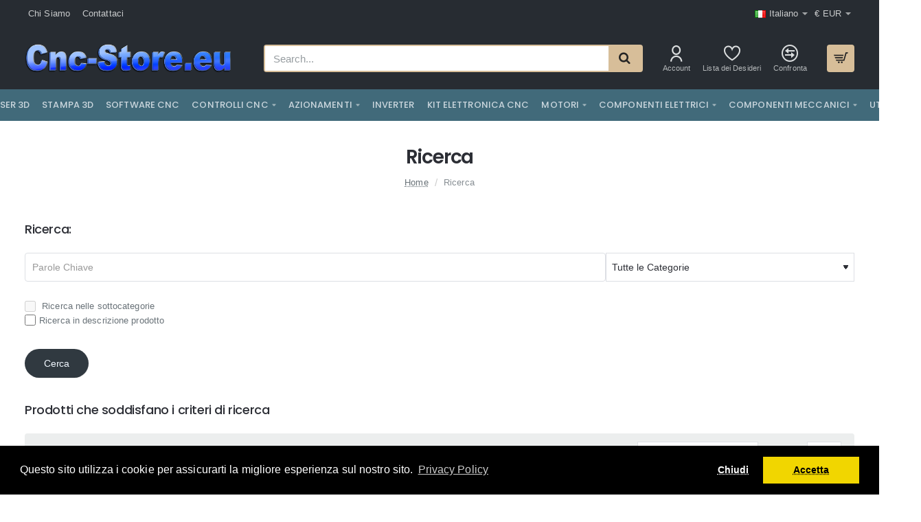

--- FILE ---
content_type: text/html; charset=utf-8
request_url: https://www.cnc-store.eu/index.php?route=product/search&tag=20x40%20c.6%20profilo%20in%20alluminio
body_size: 74248
content:
<!DOCTYPE html>
<html dir="ltr" lang="it" class="desktop no-touchevents mac chrome chrome131 webkit oc3 store-0 is-guest skin-1 route-product-search layout-13 desktop-header-active header-desktop-slim menu-1-off-canvas menu-1-scroll header-mobile-1 sticky-default mobile-sticky-default" data-ov="3.0.3.8" data-jv="3.2.0-rc.91-2cfe0822">
<head typeof="og:website">
<meta charset="UTF-8" >
<meta name="theme-color" content="rgba(39, 44, 50, 1)">
<meta name="viewport" content="width=device-width, initial-scale=1, minimum-scale=1">
<meta http-equiv="X-UA-Compatible" content="IE=edge">
<title>Ricerca - Tag - 20x40 c.6 profilo in alluminio</title>
<base href="https://www.cnc-store.eu/" >
<meta property="fb:app_id" content="">
<meta property="og:type" content="website">
<meta property="og:title" content="cnc-store.eu">
<meta property="og:url" content="https://www.cnc-store.eu/">
<meta property="og:image" content="https://www.cnc-store.eu/image/cache/catalog/data/Loghi/Logo.8-600x315h.png">
<meta property="og:image:width" content="600">
<meta property="og:image:height" content="315">
<meta property="og:description" content="Cnc-store.eu vendita Online di componenti elettronici e meccanici per la costruzione di Pantografi cnc e stampanti 3D.">
<meta name="twitter:card" content="summary">
<meta name="twitter:site" content="@">
<meta name="twitter:title" content="cnc-store.eu">
<meta name="twitter:image" content="https://www.cnc-store.eu/image/cache/catalog/data/Loghi/Logo.8-200x200h.png">
<meta name="twitter:image:width" content="200">
<meta name="twitter:image:height" content="200">
<meta name="twitter:description" content="Cnc-store.eu vendita Online di componenti elettronici e meccanici per la costruzione di Pantografi cnc e stampanti 3D.">
<link href="catalog/view/theme/journal3/icons/fonts/icomoon.woff2?v=762176a4d7" rel="preload" as="font" type="font/woff2" crossorigin="anonymous">
<link href="https://fonts.gstatic.com/" rel="preconnect" crossorigin>
<link href="catalog/view/javascript/font-awesome/css/font-awesome.min.css?v=2cfe0822" rel="preload" as="style">
<link href="catalog/view/javascript/bootstrap/css/bootstrap.min.css?v=2cfe0822" rel="preload" as="style">
<link href="catalog/view/theme/journal3/stylesheet/style.min.css?v=2cfe0822" rel="preload" as="style">
<link href="catalog/view/javascript/isenselabs_gdpr/cookieconsent.min.css?v=2cfe0822" rel="preload" as="style">

        
      
<link href="https://www.cnc-store.eu/image/catalog/immagini sts/png-transparent-c-a-dress-evening-gown-clothing-dress-blue-angle-logo.png" rel="icon" >
<script>window['Journal'] = {"isPopup":false,"isLoginPopup":false,"isRegisterPopup":false,"isQuickviewPopup":false,"isOptionsPopup":false,"isPhone":false,"isTablet":false,"isDesktop":true,"isTouch":false,"isAdmin":false,"isRTL":false,"ocv":3,"admin_url":null,"route_separator":"\/","language":"it-it","add_cart_url":"index.php?route=checkout\/cart\/add","edit_cart_url":"index.php?route=checkout\/cart\/edit","remove_cart_url":"index.php?route=checkout\/cart\/remove","info_cart_url":"index.php?route=common\/cart\/info ul li","add_wishlist_url":"index.php?route=account\/wishlist\/add","add_compare_url":"index.php?route=product\/compare\/add","filterScrollTop":false,"filterUrlValuesSeparator":",","performanceCSSDefer":false,"performanceCSSInline":false,"performanceJSDefer":false,"countdownDay":"Day","countdownHour":"Hour","countdownMin":"Min","countdownSec":"Sec","globalPageHideColumnLeftAt":900,"globalPageHideColumnRightAt":"","globalCarouselSpeed":500,"globalCarouselAutoPlay":false,"globalCarouselPauseOnHover":true,"globalCarouselDelay":3000,"globalCarouselLoop":false,"scrollTop":true,"scrollToTop":false,"notificationHideAfter":2500,"stepperStatus":true,"stepperDecimals":0,"quickviewPageStyleImageCarouselStyleSpeed":500,"quickviewPageStyleImageCarouselStyleAutoPlay":true,"quickviewPageStyleImageCarouselStylePauseOnHover":true,"quickviewPageStyleImageCarouselStyleDelay":3000,"quickviewPageStyleImageCarouselStyleLoop":true,"quickviewPageStyleCloudZoomStatus":true,"quickviewPageStyleAdditionalImagesCarousel":true,"quickviewPageStyleAdditionalImagesCarouselStyleVSpeed":400,"quickviewPageStyleAdditionalImagesCarouselStyleVAutoPlay":true,"quickviewPageStyleAdditionalImagesCarouselStyleVPauseOnHover":true,"quickviewPageStyleAdditionalImagesCarouselStyleVDelay":4000,"quickviewPageStyleAdditionalImagesCarouselStyleVLoop":false,"quickviewPageStyleAdditionalImagesHeightAdjustment":"","quickviewPageStyleProductStockUpdate":true,"quickviewPageStylePriceUpdate":true,"quickviewPageStyleOptionsSelect":"none","quickviewPageStyleButtonsDisplay":"fixed","quickviewText":"Quickview","rippleStatus":false,"rippleSelectors":".btn","mobileHeaderAt":1024,"subcategoriesCarouselStyleSpeed":500,"subcategoriesCarouselStyleAutoPlay":false,"subcategoriesCarouselStylePauseOnHover":true,"subcategoriesCarouselStyleDelay":3000,"subcategoriesCarouselStyleLoop":false,"productPageStyleImageCarouselStyleSpeed":500,"productPageStyleImageCarouselStyleAutoPlay":true,"productPageStyleImageCarouselStylePauseOnHover":true,"productPageStyleImageCarouselStyleDelay":3000,"productPageStyleImageCarouselStyleLoop":true,"productPageStyleCloudZoomStatus":true,"productPageStyleCloudZoomPosition":"inner","productPageStyleOpenThumbInGallery":false,"productPageStyleGalleryThumbToggleStatus":false,"productPageStyleAdditionalImagesCarousel":true,"productPageStyleAdditionalImagesCarouselStyleSpeed":500,"productPageStyleAdditionalImagesCarouselStyleAutoPlay":false,"productPageStyleAdditionalImagesCarouselStylePauseOnHover":true,"productPageStyleAdditionalImagesCarouselStyleDelay":3000,"productPageStyleAdditionalImagesCarouselStyleLoop":false,"productPageStyleAdditionalImagesCarouselStyleVSpeed":400,"productPageStyleAdditionalImagesCarouselStyleVAutoPlay":true,"productPageStyleAdditionalImagesCarouselStyleVPauseOnHover":true,"productPageStyleAdditionalImagesCarouselStyleVDelay":4000,"productPageStyleAdditionalImagesCarouselStyleVLoop":false,"productPageStyleAdditionalImagesHeightAdjustment-hold":"","productPageStyleProductStockUpdate":true,"productPageStylePriceUpdate":true,"productPageStyleOptionsSelect":"none","infiniteScrollStatus":false,"infiniteScrollOffset":1,"infiniteScrollLoadPrev":"Load Previous Products","infiniteScrollLoadNext":"Load Next Products","infiniteScrollLoading":"Loading...","infiniteScrollNoneLeft":"You have reached the end of the list.","loginUrl":"https:\/\/www.cnc-store.eu\/utente\/accedi","checkoutUrl":"https:\/\/www.cnc-store.eu\/ordine","columnsCount":0,"mobile_header_active":false,"headerMobileHeight":75,"headerMobileStickyStatus":true,"stickyMobileLayout":"default","searchStyleSearchAutoSuggestStatus":true,"searchStyleSearchAutoSuggestDescription":false,"searchStyleSearchAutoSuggestSubCategories":true,"headerMobileTopBarHeight":"","headerMobileTopBarVisibility":true,"cartDropdown":false,"headerHeight":90,"headerMainMenuFullHeightTop":false,"headerMainMenuFullHeightNew":true,"mobileMenu1":true,"mobileMenu2":false,"mobileMenuOn":"","mobileMenuMenus":"menu-1","headerMiniSearchDisplay":"default","stickyStatus":true,"stickyFullHomePadding":false,"stickyFullHomePaddingAll":false,"stickyAt-hold":"","stickyHeightNew":"","headerTopBarHeight":40,"topBarStatus":true,"headerType":"slim","assets":{"countdown":["catalog\/view\/theme\/journal3\/lib\/countdown\/jquery.countdown.min.js?v=2cfe0822"],"imagezoom":[],"fancybox":[],"masterslider":[],"swiper":[],"swiper-latest":[],"typeahead":["catalog\/view\/theme\/journal3\/lib\/typeahead\/typeahead.jquery.min.js?v=2cfe0822"],"smoothscroll":["catalog\/view\/theme\/journal3\/lib\/smoothscroll\/smoothscroll.min.js?v=2cfe0822"],"datetimepicker":[],"countup":[]}};</script>
<script>!function(t,e){"object"==typeof exports&&"undefined"!=typeof module?module.exports=e():"function"==typeof define&&define.amd?define(e):t.lozad=e()}(this,function(){"use strict";var t="undefined"!=typeof document&&document.documentMode,e=function(t){return window&&window[t]},r=["data-iesrc","data-alt","data-src","data-srcset","data-background-image","data-toggle-class"],a={rootMargin:"0px",threshold:0,enableAutoReload:!1,load:function(e){if("picture"===e.nodeName.toLowerCase()){var r=e.querySelector("img"),a=!1;null===r&&(r=document.createElement("img"),a=!0),t&&e.getAttribute("data-iesrc")&&(r.src=e.getAttribute("data-iesrc")),e.getAttribute("data-alt")&&(r.alt=e.getAttribute("data-alt")),a&&e.append(r)}if("video"===e.nodeName.toLowerCase()&&!e.getAttribute("data-src")&&e.children){for(var o=e.children,i=void 0,n=0;n<=o.length-1;n++)(i=o[n].getAttribute("data-src"))&&(o[n].src=i);e.load()}e.getAttribute("data-poster")&&(e.poster=e.getAttribute("data-poster")),e.getAttribute("data-src")&&(e.src=e.getAttribute("data-src")),e.getAttribute("data-srcset")&&e.setAttribute("srcset",e.getAttribute("data-srcset"));var d=",";if(e.getAttribute("data-background-delimiter")&&(d=e.getAttribute("data-background-delimiter")),e.getAttribute("data-background-image"))e.style.backgroundImage="url('"+e.getAttribute("data-background-image").split(d).join("'),url('")+"')";else if(e.getAttribute("data-background-image-set")){var u=e.getAttribute("data-background-image-set").split(d),g=u[0].substr(0,u[0].indexOf(" "))||u[0];g=-1===g.indexOf("url(")?"url("+g+")":g,1===u.length?e.style.backgroundImage=g:e.setAttribute("style",(e.getAttribute("style")||"")+"background-image: "+g+"; background-image: -webkit-image-set("+u+"); background-image: image-set("+u+")")}e.getAttribute("data-toggle-class")&&e.classList.toggle(e.getAttribute("data-toggle-class"))},loaded:function(){}};function o(t){t.setAttribute("data-loaded",!0)}var i=function(t){return"true"===t.getAttribute("data-loaded")},n=function(t){var e=1<arguments.length&&void 0!==arguments[1]?arguments[1]:document;return t instanceof Element?[t]:t instanceof NodeList?t:e.querySelectorAll(t)};return function(){var t,d,u,g=0<arguments.length&&void 0!==arguments[0]?arguments[0]:".lozad",s=1<arguments.length&&void 0!==arguments[1]?arguments[1]:{},c=Object.assign({},a,s),l=c.root,b=c.rootMargin,f=c.threshold,m=c.enableAutoReload,A=c.load,v=c.loaded,h=void 0,p=void 0;e("IntersectionObserver")&&(h=new IntersectionObserver((t=A,d=v,function(e,r){e.forEach(function(e){(0<e.intersectionRatio||e.isIntersecting)&&(r.unobserve(e.target),i(e.target)||(t(e.target),o(e.target),d(e.target)))})}),{root:l,rootMargin:b,threshold:f})),e("MutationObserver")&&m&&(p=new MutationObserver((u=A,function(t){t.forEach(function(t){i(t.target)&&"attributes"===t.type&&-1<r.indexOf(t.attributeName)&&u(t.target)})})));for(var k,y=n(g,l),w=0;w<y.length;w++)(k=y[w]).getAttribute("data-placeholder-background")&&(k.style.background=k.getAttribute("data-placeholder-background"));return{observe:function(){for(var t=n(g,l),e=0;e<t.length;e++)i(t[e])||(h?(p&&m&&p.observe(t[e],{subtree:!0,attributes:!0,attributeFilter:r}),h.observe(t[e])):(A(t[e]),o(t[e]),v(t[e])))},triggerLoad:function(t){i(t)||(A(t),o(t),v(t))},observer:h,mutationObserver:p}}});</script>
<script>loadjs=function(){var h=function(){},c={},u={},f={};function o(e,n){if(e){var r=f[e];if(u[e]=n,r)for(;r.length;)r[0](e,n),r.splice(0,1)}}function l(e,n){e.call&&(e={success:e}),n.length?(e.error||h)(n):(e.success||h)(e)}function d(r,t,s,i){var c,o,e=document,n=s.async,u=(s.numRetries||0)+1,f=s.before||h,l=r.replace(/[\?|#].*$/,""),a=r.replace(/^(css|img)!/,"");i=i||0,/(^css!|\.css$)/.test(l)?((o=e.createElement("link")).rel="stylesheet",o.href=a,(c="hideFocus"in o)&&o.relList&&(c=0,o.rel="preload",o.as="style")):/(^img!|\.(png|gif|jpg|svg|webp)$)/.test(l)?(o=e.createElement("img")).src=a:((o=e.createElement("script")).src=r,o.async=void 0===n||n),!(o.onload=o.onerror=o.onbeforeload=function(e){var n=e.type[0];if(c)try{o.sheet.cssText.length||(n="e")}catch(e){18!=e.code&&(n="e")}if("e"==n){if((i+=1)<u)return d(r,t,s,i)}else if("preload"==o.rel&&"style"==o.as)return o.rel="stylesheet";t(r,n,e.defaultPrevented)})!==f(r,o)&&e.head.appendChild(o)}function r(e,n,r){var t,s;if(n&&n.trim&&(t=n),s=(t?r:n)||{},t){if(t in c)throw"LoadJS";c[t]=!0}function i(n,r){!function(e,t,n){var r,s,i=(e=e.push?e:[e]).length,c=i,o=[];for(r=function(e,n,r){if("e"==n&&o.push(e),"b"==n){if(!r)return;o.push(e)}--i||t(o)},s=0;s<c;s++)d(e[s],r,n)}(e,function(e){l(s,e),n&&l({success:n,error:r},e),o(t,e)},s)}if(s.returnPromise)return new Promise(i);i()}return r.ready=function(e,n){return function(e,r){e=e.push?e:[e];var n,t,s,i=[],c=e.length,o=c;for(n=function(e,n){n.length&&i.push(e),--o||r(i)};c--;)t=e[c],(s=u[t])?n(t,s):(f[t]=f[t]||[]).push(n)}(e,function(e){l(n,e)}),r},r.done=function(e){o(e,[])},r.reset=function(){c={},u={},f={}},r.isDefined=function(e){return e in c},r}();</script>
<script>(function () {
	const documentClassList = document.documentElement.classList;

	// touchevents
	if (Journal['isDesktop'] && (('ontouchstart' in window) || (navigator.maxTouchPoints > 0) || (navigator.msMaxTouchPoints > 0))) {
		let timeout;

		document.addEventListener('touchstart', function () {
			if (timeout) {
				clearTimeout(timeout);
			}

			Journal['isTouch'] = true;

			documentClassList.remove('no-touchevents');
			documentClassList.add('touchevents');

			timeout = setTimeout(function () {
				Journal['isTouch'] = false;

				documentClassList.add('no-touchevents');
				documentClassList.remove('touchevents');
			}, 400);
		});
	}

	// flexbox gap
	if (!(function () {
		// create flex container with row-gap set
		const flex = document.createElement('div');
		flex.style.display = 'flex';
		flex.style.flexDirection = 'column';
		flex.style.rowGap = '1px';

		// create two elements inside it
		flex.appendChild(document.createElement('div'));
		flex.appendChild(document.createElement('div'));

		// append to the DOM (needed to obtain scrollHeight)
		document.documentElement.appendChild(flex);

		const isSupported = flex.scrollHeight === 1; // flex container should be 1px high from the row-gap

		flex.parentNode.removeChild(flex);

		return isSupported;
	})()) {
		documentClassList.add('no-flexbox-gap');
	}

	// delegate event
	document.addDelegatedEventListener = function (eventName, elementSelector, handler) {
		document.addEventListener(eventName, function (e) {
			// loop parent nodes from the target to the delegation node
			for (let target = e.target; target && target !== this; target = target.parentNode) {
				if (target.matches(elementSelector)) {
					handler.call(target, e);
					break;
				}
			}
		}, false);
	}

	// detect ipads
	if (Journal['isDesktop'] && documentClassList.contains('safari') && !documentClassList.contains('ipad') && navigator.maxTouchPoints && navigator.maxTouchPoints > 2) {
		window.fetch('index.php?route=journal3/journal' + Journal['route_separator'] + 'device_detect', {
			method: 'POST',
			body: 'device=ipad',
			headers: {
				'Content-Type': 'application/x-www-form-urlencoded'
			}
		}).then(function (data) {
			return data.json();
		}).then(function (data) {
			if (data.response.reload) {
				window.location.reload();
			}
		});
	}

	// j-editor
	if (Journal['isDesktop']) {
		if (window.localStorage.getItem('j-editor') !== 'hidden') {
			documentClassList.add('admin-bar-visible');
		}
	}
})();

(function () {
	if (Journal['isPopup']) {
		return;
	}

	const documentClassList = document.documentElement.classList;

	// move cart content on mobile headers
	if (Journal['mobile_header_active'] || !Journal['cartDropdown']) {
		document.addEventListener('DOMContentLoaded', function () {
			const wrapper = document.querySelector('.mobile-cart-content-wrapper');
			const cart_content = document.querySelector('.cart-content > ul');
			const cart = document.querySelector('#cart');

			if (wrapper && cart_content) {
				wrapper.appendChild(cart_content);
				cart.classList.remove('dropdown');
				const trigger = document.querySelector('#cart > a');
				trigger.removeAttribute('data-toggle');
				trigger.setAttribute('data-off-canvas', 'mobile-cart-content-container');
			}
		});
	}

	// move elements on small screens
	if (Journal['mobile_header_active']) {
		return;
	}

	const wrappers = ['search', 'cart', 'logo', 'language', 'currency'];
	const mobileHeaderMedia = window.matchMedia('(max-width: ' + Math.max(parseInt(Journal['mobileHeaderAt'], 10), 540) + 'px)');

	function callback() {
		const event = document.createEvent('CustomEvent');

		if (mobileHeaderMedia.matches) {
			mobileClasses();
			mobileHeader();
			mobileCart();

			event.initEvent('JournalMobileHeaderActive');
		} else {
			desktopClasses();
			desktopHeader();
			desktopCart();

			event.initEvent('JournalDesktopHeaderActive');
		}

		document.dispatchEvent(event);
	}

	mobileHeaderMedia.addListener(callback);

	if (mobileHeaderMedia.matches) {
		mobileClasses();
	}

	if (mobileHeaderMedia.matches) {
		document.addEventListener('DOMContentLoaded', function () {
			callback();
		});
	}

	function mobileClasses() {
		documentClassList.add('mobile-header-active');
		documentClassList.remove('desktop-header-active');
	}

	function desktopClasses() {
		documentClassList.add('desktop-header-active');
		documentClassList.remove('mobile-header-active');
	}

	function mobileHeader() {
		Object.keys(wrappers).forEach(function (k) {
			const element = document.querySelector('#' + wrappers[k]);
			const wrapper = document.querySelector('.mobile-' + wrappers[k] + '-wrapper');

			if (element && wrapper) {
				wrapper.appendChild(element);
			}
		});

		const search = document.querySelector('#search');
		const cart = document.querySelector('#cart');

		if (search && (Journal['searchStyle'] === 'full')) {
			search.classList.remove('full-search');
			search.classList.add('mini-search');
		}

		if (cart && (Journal['cartStyle'] === 'full')) {
			cart.classList.remove('full-cart');
			cart.classList.add('mini-cart');
		}

		if (cart && Journal['cartDropdown']) {
			cart.classList.remove('dropdown');
			const trigger = document.querySelector('#cart > a');
			trigger.removeAttribute('data-toggle');
			trigger.setAttribute('data-off-canvas', 'mobile-cart-content-container');
		}
	}

	function desktopHeader() {
		Object.keys(wrappers).forEach(function (k) {
			const element = document.querySelector('#' + wrappers[k]);
			const wrapper = document.querySelector('.desktop-' + wrappers[k] + '-wrapper');

			if (element && wrapper) {
				wrapper.appendChild(element);
			}
		});

		const search = document.querySelector('#search');
		const cart = document.querySelector('#cart');

		if (search && (Journal['searchStyle'] === 'full')) {
			search.classList.remove('mini-search');
			search.classList.add('full-search');
		}

		if (cart && (Journal['cartStyle'] === 'full')) {
			cart.classList.remove('mini-cart');
			cart.classList.add('full-cart');
		}

		if (cart && Journal['cartDropdown']) {
			cart.classList.add('dropdown');
			const trigger = document.querySelector('#cart > a');
			trigger.setAttribute('data-toggle', 'dropdown');
			trigger.removeAttribute('data-off-canvas');
		}

		documentClassList.remove('mobile-cart-content-container-open');
		documentClassList.remove('mobile-main-menu-container-open');
		documentClassList.remove('mobile-filter-container-open');
		documentClassList.remove('mobile-overlay');
	}

	function mobileCart() {
		const wrapper = document.querySelector('.mobile-cart-content-wrapper');
		const cart_content = document.querySelector('.cart-content > ul');

		if (wrapper && cart_content) {
			wrapper.appendChild(cart_content);
		}
	}

	function desktopCart() {
		const wrapper = document.querySelector('#cart-content');
		const cart_content = document.querySelector('.mobile-cart-content-wrapper > ul');

		if (wrapper && cart_content) {
			wrapper.appendChild(cart_content);
		}
	}

})();

(function () {
	if (Journal['isPopup']) {
		return;
	}

	if (!Journal['mobileMenuOn']) {
		return;
	}

	const documentClassList = document.documentElement.classList;

	const mobileMenuMedia = window.matchMedia('(max-width: ' + Math.max(parseInt(Journal['mobileMenuOn'], 10), 540) + 'px)');

	let selectors;
	let classes = [
		'mobile-menu-active'
	];

	if (Journal['mobileMenuMenus'] === 'menu-1') {
		selectors = '#main-menu';
		classes.push('mobile-menu-1-active');
	} else if (Journal['mobileMenuMenus'] === 'menu-2') {
		selectors = '#main-menu-2';
		classes.push('mobile-menu-2-active');
	} else {
		selectors = '#main-menu, #main-menu-2';
		classes.push('mobile-menu-1-active');
		classes.push('mobile-menu-2-active');
	}

	function callback() {
		if (mobileMenuMedia.matches) {
			const wrapper = document.querySelector('.desktop-mobile-main-menu-wrapper');
			const contents = document.querySelectorAll(selectors);

			if (wrapper && contents.length) {
				contents.forEach(function (content) {
					wrapper.appendChild(content);

					content.querySelectorAll('template').forEach(function (element) {
						Journal.template(element);
					});

					content.querySelectorAll('.main-menu .dropdown-toggle').forEach(function (element) {
						element.classList.remove('dropdown-toggle');
						element.classList.add('collapse-toggle');
						element.removeAttribute('data-toggle');
					});

					content.querySelectorAll('.main-menu .dropdown-menu').forEach(function (element) {
						element.classList.remove('dropdown-menu');
						element.classList.remove('j-dropdown');
						element.classList.add('collapse');
					});

					content.classList.add('accordion-menu');
				});

				Journal.lazy();
			}

			classes.forEach(function (cls) {
				documentClassList.add(cls);
			});
		} else {
			const wrapper = document.querySelector('.desktop-main-menu-wrapper');
			const contents = document.querySelectorAll(selectors);

			if (wrapper && contents.length) {
				contents.forEach(function (content) {
					wrapper.appendChild(content);

					content.querySelectorAll('.main-menu .collapse-toggle').forEach(function (element) {
						element.classList.add('dropdown-toggle');
						element.classList.remove('collapse-toggle');
						element.setAttribute('data-toggle', 'dropdown-hover');
					});

					content.querySelectorAll('.main-menu .collapse').forEach(function (element) {
						element.classList.add('dropdown-menu');
						element.classList.add('j-dropdown');
						element.classList.remove('collapse');
					});

					content.classList.remove('accordion-menu');
				});

				const $mm1 = document.querySelector('#main-menu');
				const $mm2 = document.querySelector('#main-menu-2');

				if ($mm1 && $mm2) {
					wrapper.insertBefore($mm1, $mm2);
				}
			}

			documentClassList.remove('desktop-mobile-main-menu-container-open');
			documentClassList.remove('mobile-overlay');

			classes.forEach(function (cls) {
				documentClassList.remove(cls);
			});
		}
	}

	mobileMenuMedia.addListener(callback);

	if (mobileMenuMedia.matches) {
		classes.forEach(function (cls) {
			documentClassList.add(cls);
		});
	}

	if (mobileMenuMedia.matches) {
		document.addEventListener('DOMContentLoaded', function () {
			callback();
		});
	}
})();

(function () {
	if (Journal['isPopup']) {
		return;
	}

	const documentClassList = document.documentElement.classList;

	Journal['globalPageHideColumnLeftAt'] = Math.max(+Journal['globalPageHideColumnLeftAt'] || 0, 100);
	Journal['globalPageHideColumnRightAt'] = Math.max(+Journal['globalPageHideColumnRightAt'] || 0, 100);

	const columnMedias = {
		left: window.matchMedia('(max-width: ' + Journal['globalPageHideColumnLeftAt'] + 'px)'),
		right: window.matchMedia('(max-width: ' + Journal['globalPageHideColumnRightAt'] + 'px)')
	}

	function callback() {
		Object.keys(columnMedias).forEach(function (key) {
			if (columnMedias[key].matches) {
				documentClassList.add(key + '-column-disabled');
				mobileFilter(key);
			} else {
				documentClassList.remove(key + '-column-disabled');
				desktopFilter(key);
			}
		});
	}

	Object.keys(columnMedias).forEach(function (key) {
		if (columnMedias[key].matches) {
			documentClassList.add(key + '-column-disabled');
		}

		columnMedias[key].addListener(callback);
	});

	document.addEventListener('DOMContentLoaded', function () {
		callback();
	});

	function mobileFilter(column) {
		const element = document.querySelector('#column-' + column + ' #filter');
		const wrapper = document.querySelector('.mobile-filter-wrapper');

		if (element && wrapper) {
			documentClassList.add('mobile-filter-active');
			wrapper.appendChild(element);
		}
	}

	function desktopFilter(column) {
		const element = document.querySelector('#filter');
		const wrapper = document.querySelector('#column-' + column + ' .desktop-filter-wrapper');

		if (element && wrapper) {
			documentClassList.remove('mobile-filter-active');
			documentClassList.remove('mobile-filter-container-open');
			wrapper.appendChild(element);
		}
	}
})();

(function () {
	const style = document.createElement('style');
	const documentClassList = document.documentElement.classList;

	document.head.appendChild(style);

	// popup
	if (Journal['popup']) {
		if (localStorage.getItem('p-' + Journal['popup']['c'])) {
			document.addEventListener('DOMContentLoaded', function () {
				document.querySelector('.popup-wrapper').remove();
			});
		} else {
			if (Journal['popup']['o']['showAfter']) {
				setTimeout(function () {
					documentClassList.add('popup-open', 'popup-center');
				}, Journal['popup']['o']['showAfter']);
			} else {
				documentClassList.add('popup-open', 'popup-center');
			}

			if (Journal['popup']['o']['hideAfter']) {
				setTimeout(function () {
					documentClassList.remove('popup-open', 'popup-center');
				}, Journal['popup']['o']['hideAfter']);
			}
		}
	}

	document.addEventListener('click', function (e) {
		if (e.target.matches('.popup-close, .popup-bg-closable, .btn-popup:not([href]), .btn-popup:not([href]) span')) {
			const $popup_wrapper = document.querySelector('.popup-wrapper');
			const $checkbox = document.querySelector('.popup-wrapper .popup-footer input[type="checkbox"]');
			const options = $popup_wrapper.dataset.options ? JSON.parse($popup_wrapper.dataset.options) : null;

			if ($checkbox && options && options.cookie) {
				if ($checkbox.checked) {
					localStorage.setItem('p-' + options.cookie, '1');
				} else {
					localStorage.removeItem('p-' + options.cookie);
				}
			}

			documentClassList.remove('popup-open', 'popup-center', 'popup-iframe-loaded');

			setTimeout(function () {
				$popup_wrapper.remove();
			}, 500);
		}
	});

	document.addEventListener('keydown', function (e) {
		if (e.key === 'Escape') {
			const $popup_wrapper = document.querySelector('.popup-wrapper');
			const $checkbox = document.querySelector('.popup-wrapper .popup-footer input[type="checkbox"]');
			const options = $popup_wrapper.dataset.options ? JSON.parse($popup_wrapper.dataset.options) : null;

			if ($checkbox && options && options.cookie) {
				if ($checkbox.checked) {
					localStorage.setItem('p-' + options.cookie, '1');
				} else {
					localStorage.removeItem('p-' + options.cookie);
				}
			}

			documentClassList.remove('popup-open', 'popup-center');

			setTimeout(function () {
				$popup_wrapper.remove();
			}, 500);
		}
	});

	// notification
	if (Journal['notification']) {
		if (localStorage.getItem('n-' + Journal['notification']['c'])) {
			style.sheet.insertRule('.module-notification-' + Journal['notification']['m'] + '{ display:none !important }');
		}
	}

	document.addEventListener('click', function (e) {
		if (e.target.matches('.notification-close')) {
			const $this = $(e.target);
			const height = $this.parent().outerHeight();

			$this.parent().next('div').css('margin-top', -height);

			$('.removed').removeClass('removed');

			$this.parent().addClass('fade-out').on('transitionend MSTransitionEnd webkitTransitionEnd oTransitionEnd', function () {
				$(this).next('div').addClass('removed').css('margin-top', '');
				$(this).remove();
			});

			if (e.target.parentNode.classList.contains('module-notification')) {
				localStorage.setItem('n-' + Journal['notification']['c'], '1');
			}
		}
	});

	// header notice
	if (Journal['header_notice']) {
		if (localStorage.getItem('hn-' + Journal['header_notice']['c'])) {
			style.sheet.insertRule('.module-header_notice-' + Journal['header_notice']['m'] + '{ display:none !important }');
		}
	}

	document.addDelegatedEventListener('click', '.header-notice-close-button button', function (e) {
		const $el = this.closest('.module-header_notice');
		const options = JSON.parse($el.dataset.options || '{}');

		if (options['cookie']) {
			localStorage.setItem('hn-' + options['cookie'], '1');
		}

		$el.style.height = $el.offsetHeight + 'px';
		$el.style.transitionProperty = 'height';
		$el.style.transitionDuration = parseInt(Journal['header_notice']['o']['duration']) + 'ms';
		$el.style.transitionTimingFunction = Journal['header_notice']['o']['ease'];

		$el.getClientRects();

		$el.style.height = 0;

		document.documentElement.style.setProperty('--header-notice-height', 0);
	});

	// layout notice
	if (Journal['layout_notice']) {
		if (localStorage.getItem('ln-' + Journal['layout_notice']['c'])) {
			style.sheet.insertRule('.module-layout_notice-' + Journal['layout_notice']['m'] + '{ display:none !important }');
		}
	}

	document.addDelegatedEventListener('click', '.layout-notice-close-button button', function (e) {
		const $el = this.closest('.module-layout_notice');
		const options = JSON.parse($el.dataset.options || '{}');

		if (options['cookie']) {
			localStorage.setItem('ln-' + options['cookie'], '1');
		}

		$el.style.height = $el.offsetHeight + 'px';
		$el.style.transitionProperty = 'height';
		$el.style.transitionDuration = parseInt(Journal['layout_notice']['o']['duration']) + 'ms';
		$el.style.transitionTimingFunction = Journal['layout_notice']['o']['ease'];

		$el.getClientRects();

		$el.style.height = 0;
	});
})();

(function () {
	// load
	Journal.load = function (urls, bundle, success) {
		if (loadjs.isDefined(bundle)) {
			loadjs.ready(bundle, {
				success: success
			});
		} else {
			loadjs(urls, bundle, {
				async: false,
				before: function (path, el) {
					document.head.prepend(el);
					return false;
				},
				success: success
			});
		}
	};

	// lazy
	Journal.lazy = function (name, selector, options) {
		window['__journal_lazy'] = window['__journal_lazy'] || {};

		if (arguments.length) {
			window['__journal_lazy'][name] = lozad(selector, options);
			window['__journal_lazy'][name].observe();
		} else {
			Object.entries(window['__journal_lazy']).forEach(function (entry) {
				entry[1].observe();
			});
		}
	};

	// template
	Journal.template = function (el) {
		if (el.attributes.length) {
			const div = document.createElement('div');

			div.innerHTML = el.innerHTML;

			for (let i = 0; i < el.attributes.length; i++) {
				div.setAttribute(el.attributes[i].name, el.attributes[i].value);
			}

			el.parentNode.replaceChild(div, el);
		} else {
			const child = el.content.firstElementChild.cloneNode(true);

			el.parentNode.replaceChild(child, el);

		}

		el.querySelectorAll('template').forEach(function (el) {
			Journal.template(el);
		});
	};
})();

(function () {
	const classList = document.documentElement.classList;

	// sticky position
	let stickyPos = 0;

	function updateStickyPos() {

		if (classList.contains('desktop-header-active')) {
			//Mega menu item height for dropdown offset
			if (!Journal['headerMainMenuFullHeight']) {
				const megaMenu = document.querySelector('.main-menu-item.mega-menu');

				if (megaMenu) {
					megaMenu.style.setProperty('--item-height', megaMenu.offsetHeight);
				}
			}
			if (classList.contains('sticky-default')) {
				stickyPos = document.querySelector('.top-bar').offsetHeight;
			} else if (classList.contains('sticky-menu')) {
				stickyPos = document.querySelector('.top-bar').offsetHeight + document.querySelector('.mid-bar').offsetHeight;
			}
		} else {
			stickyPos = document.querySelector('.mobile-top-bar').offsetHeight;
		}

		const $hn = document.querySelector('.module-header_notice');

		if ($hn && $hn.offsetHeight) {
			stickyPos += $hn.offsetHeight;
			document.documentElement.style.setProperty('--header-notice-height', $hn.offsetHeight + 'px');
		}
	}

	if (Journal['stickyStatus']) {
		document.addEventListener('JournalDesktopHeaderActive', function (e) {
			updateStickyPos();
		});

		document.addEventListener('JournalMobileHeaderActive', function (e) {
			updateStickyPos();
		});

		document.addEventListener('DOMContentLoaded', function () {
			updateStickyPos();
		});
	}

	// scroll direction + sticky header class
	let scrollY = window.scrollY;
	let scrollDirection = '';

	document.addEventListener('scroll', function () {
		// scroll direction
		let currentDirection = '';

		if (window.scrollY > 100 && window.scrollY > scrollY) {
			currentDirection = 'down';
		} else if (window.scrollY >= (document.body.clientHeight - window.innerHeight)) {
			currentDirection = 'down';
		} else {
			currentDirection = 'up';
		}

		if (currentDirection !== scrollDirection) {
			document.documentElement.setAttribute('data-scroll', currentDirection);
		}

		// mac scroll always fix
		if (classList.contains('mac') && window.innerWidth > window.document.body.clientWidth && scrollY > 0) {
			classList.add('mac-scroll');
		}

		// sticky class
		if (Journal['stickyStatus']) {
			const stickyClass = classList.contains('desktop-header-active') ? 'header-sticky' : 'mobile-sticky';

			if (window.scrollY > stickyPos) {
				classList.add(stickyClass);
			} else {
				classList.remove(stickyClass);
			}
		}

		scrollY = window.scrollY;
		scrollDirection = currentDirection;

		//document.documentElement.style.setProperty('--body-scroll', scrollY + 'px');

	});

	document.addEventListener('DOMContentLoaded', function () {
		if (classList.contains('mac') && window.innerWidth > window.document.body.clientWidth) {
			classList.add('mac-scroll');
		}
	});
})();

// Desktop main menu horizontal scroll

(function () {
	if (Journal['isPopup']) {
		return;
	}

	if (!Journal['mobile_header_active']) {
		Journal.dropdownOffset = function () {
			const mainMenu = document.querySelectorAll('header [id*="main-menu"]');
			const dropdown = document.querySelectorAll('header [id*="main-menu"] > .j-menu > .dropdown');
			const megaMenu = document.querySelectorAll('header [id*="main-menu"] > .j-menu > .mega-menu');
			const megaMenuFull = document.querySelectorAll('header [id*="main-menu"] > .j-menu > .menu-fullwidth');

			const flyoutMenuItem = document.querySelectorAll('.flyout-menu > .j-menu > .flyout-menu-item.mega-menu > .j-dropdown');

			const $midBar = document.querySelector('header .mid-bar');
			let midBar = $midBar ? $midBar.getBoundingClientRect().right : 0;

			mainMenu.forEach(function (el) {
				//el.classList.add('activate-labels');
				//let menuContainerRight = el.getBoundingClientRect().right;

				el.onscroll = function (e) {
					el.style.setProperty('--scroll-offset', el.scrollLeft * (Journal['isRTL'] ? -1 : 1) + 'px');
				}
				dropdown.forEach(function (el) {
					el.style.setProperty('--element-offset', (Journal['isRTL'] ? midBar - el.getBoundingClientRect().right : el.offsetLeft) + 'px');
					el.style.setProperty('--element-width', el.clientWidth + 'px');
					el.style.setProperty('--element-height', el.clientHeight + 'px');
				});
				megaMenu.forEach(function (el) {
					el.style.setProperty('--mega-menu-top-offset', el.getBoundingClientRect().top + 'px');
				});
				megaMenuFull.forEach(function (el) {
					el.style.setProperty('--mega-menu-full-offset', (Journal['isRTL'] ? window.innerWidth - el.getBoundingClientRect().right : el.getBoundingClientRect().left) + 'px');
				});
			});
		}
		window.addEventListener('resize', Journal['dropdownOffset']);
		document.addEventListener('DOMContentLoaded', Journal['dropdownOffset']);
	}

	// Mobile secondary offset
	Journal.mobileDropdownOffset = function () {
		const mobileSecondaryMenu = document.querySelector('.mobile-secondary-menu');

		if (mobileSecondaryMenu) {

			const mobileMenu = document.querySelectorAll('.mobile-secondary-menu .top-menu');
			const mobileDropdown = document.querySelectorAll('.mobile-secondary-menu .top-menu > .j-menu > .dropdown');
			const mobileMenuRight = document.querySelector('.mobile-secondary-menu').getBoundingClientRect().right;

			mobileMenu.forEach(function (el) {
				el.onscroll = function (e) {
					el.style.setProperty('--scroll-offset', el.scrollLeft * (Journal['isRTL'] ? -1 : 1) + 'px');
				}
				mobileDropdown.forEach(function (el) {
					el.style.setProperty('--element-offset', (Journal['isRTL'] ? mobileMenuRight - el.getBoundingClientRect().right : el.offsetLeft) + 'px');
					el.style.setProperty('--element-width', el.clientWidth + 'px');
					el.style.setProperty('--element-height', el.clientHeight + 'px');
				});
			});
		}
	}
	window.addEventListener('resize', Journal['mobileDropdownOffset']);
	document.addEventListener('DOMContentLoaded', Journal['mobileDropdownOffset']);

	// Mobile off-canvas offset
	Journal.mobileOffCanvasDropdownOffset = function () {
		const mobileOffCanvasMenu = document.querySelector('.mobile-wrapper-top-menu');

		if (mobileOffCanvasMenu) {

			const mobileOffCanvas = document.querySelectorAll('.mobile-wrapper-top-menu .top-menu');
			const mobileOffCanvasDropdown = document.querySelectorAll('.mobile-wrapper-top-menu .top-menu > .j-menu > .dropdown');
			const mobileOffCanvasRight = document.querySelector('.mobile-wrapper-top-menu').getBoundingClientRect().right;

			mobileOffCanvas.forEach(function (el) {
				if(el.scrollWidth > el.parentElement.clientWidth){
					el.parentElement.classList.add('has-scroll');
				} else{
					el.parentElement.classList.remove('has-scroll');
				}
				el.onscroll = function (e) {
					el.style.setProperty('--scroll-offset', el.scrollLeft * (Journal['isRTL'] ? -1 : 1) + 'px');
					if(el.scrollWidth > el.clientWidth){
						el.parentElement.classList.add('has-scroll');
					} else{
						el.parentElement.classList.remove('has-scroll');
					}
					if(el.scrollLeft >= (el.scrollWidth - el.clientWidth - 1)){
						el.parentElement.classList.add('no-scroll');
					} else{
						el.parentElement.classList.remove('no-scroll');
					}
				}
				mobileOffCanvasDropdown.forEach(function (el) {
					el.style.setProperty('--element-offset', (Journal['isRTL'] ? mobileOffCanvasRight - el.getBoundingClientRect().right : el.offsetLeft) + 'px');
					el.style.setProperty('--element-width', el.clientWidth + 'px');
					el.style.setProperty('--element-height', el.clientHeight + 'px');
				});
			});
		}
	}
	window.addEventListener('resize', Journal['mobileOffCanvasDropdownOffset']);
	document.addEventListener('DOMContentLoaded', Journal['mobileOffCanvasDropdownOffset']);


	// Mobile 1 search triangle and site overlay offset
	Journal.mobileSearch = function () {
		const mobile1 = document.querySelector('.mobile-header.mobile-1');

		if (mobile1) {
			let mobileHeight = mobile1.clientHeight;
			mobile1.style.setProperty('--mobile-1-height', mobileHeight + 'px');
			const miniSearch = document.querySelectorAll('.mobile-header.mobile-1 .mini-search #search');

			miniSearch.forEach(function (el) {
				el.style.setProperty('--element-offset', el.offsetLeft + 'px');
				el.style.setProperty('--element-width', el.clientWidth + 'px');
			});
		}
	}
	window.addEventListener('resize', Journal['mobileSearch']);
	document.addEventListener('DOMContentLoaded', Journal['mobileSearch']);

})();


(function () {
	if (Journal['isPopup']) {
		return;
	}

	Journal.tableScroll = function () {
		document.querySelectorAll('.table-responsive').forEach(function (el) {
			if (el.scrollWidth > el.clientWidth) {
				el.classList.add('table-scroll');
			} else {
				el.classList.remove('table-scroll');
			}
		});
	}

	window.addEventListener('resize', Journal['tableScroll']);
	document.addEventListener('DOMContentLoaded', Journal['tableScroll']);
})();
</script>
<link href="catalog/view/javascript/font-awesome/css/font-awesome.min.css?v=2cfe0822" type="text/css" rel="stylesheet" media="screen" >
<link href="catalog/view/javascript/bootstrap/css/bootstrap.min.css?v=2cfe0822" type="text/css" rel="stylesheet" media="screen" >
<link href="catalog/view/theme/journal3/stylesheet/style.min.css?v=2cfe0822" type="text/css" rel="stylesheet" media="screen" >
<link href="catalog/view/javascript/isenselabs_gdpr/cookieconsent.min.css?v=2cfe0822" type="text/css" rel="stylesheet" media="screen" >
<script>performance.mark('css');</script>
<style data-id="icons">@font-face{font-family:'icomoon';src:url('catalog/view/theme/journal3/icons/fonts/icomoon.woff2?v=762176a4d7') format('woff2'),url('catalog/view/theme/journal3/icons/fonts/icomoon.woff?v=762176a4d7') format('woff'),url('catalog/view/theme/journal3/icons/fonts/icomoon.ttf?v=762176a4d7') format('truetype'),url('catalog/view/theme/journal3/icons/fonts/icomoon.svg?v=762176a4d7') format('svg');font-weight:400;font-style:normal;font-display:block}.icon{font-family:'icomoon' !important;speak:never;font-style:normal;font-weight:400;font-variant:normal;text-transform:none;line-height:1;-webkit-font-smoothing:antialiased;-moz-osx-font-smoothing:grayscale}</style>
<style data-id="google-fonts">@font-face{font-family:'Poppins';font-style:normal;font-weight:500;font-display:swap;src:url(https://fonts.gstatic.com/s/poppins/v22/pxiByp8kv8JHgFVrLGT9Z1JlFQ.woff2) format('woff2')}@font-face{font-family:'Poppins';font-style:normal;font-weight:600;font-display:swap;src:url(https://fonts.gstatic.com/s/poppins/v22/pxiByp8kv8JHgFVrLEj6Z1JlFQ.woff2) format('woff2')}@font-face{font-family:'Poppins';font-style:normal;font-weight:700;font-display:swap;src:url(https://fonts.gstatic.com/s/poppins/v22/pxiByp8kv8JHgFVrLCz7Z1JlFQ.woff2) format('woff2')}</style>
<style data-id="variables">:root { --x_accent_9: rgba(111, 158, 184, 1); --x_accent_8: rgba(56, 182, 255, 1); --x_accent_7: rgba(230, 230, 222, 1); --x_accent_6: rgba(239, 86, 45, 1); --x_accent_5: rgba(209, 169, 211, 1); --x_accent_4: rgba(70, 155, 106, 1); --x_accent_3: rgba(213, 94, 111, 1); --x_accent_2: rgba(240, 192, 136, 1); --j_2_border_alt: rgba(65, 70, 76, 1); --j_footer_fg_2: rgba(167, 171, 180, 1); --j_footer_fg_1: rgba(230, 232, 235, 1); --j_footer_bg_1: rgba(39, 44, 50, 1); --j_footer_bg_2: rgba(48, 57, 64, 1); --j_neutral_gray: rgba(141, 147, 165, 1); --j_neutral_dark: rgba(34, 34, 34, 1); --site_overlay: rgba(0, 0, 0, 0.75); --png_background: rgba(255, 255, 255, 1); --transparent: rgba(255, 255, 255, 0); --j_0_header_fg_1: rgba(241, 243, 243, 1); --j_0_header_fg_2: rgba(236, 241, 246, 1); --j_0_header_bg_2: rgba(65, 106, 122, 1); --j_0_header_bg_1: rgba(39, 44, 50, 1); --brand_2: rgba(238, 87, 45, 1); --j_2_base_alt_fg_2: rgba(167, 171, 180, 1); --j_2_base_alt_bg_2: rgba(48, 57, 64, 1); --j_1_border: rgba(221, 223, 228, 1); --j_1_base_bg_4: rgba(223, 225, 226, 1); --j_1_base_bg_3: rgba(236, 238, 238, 1); --j_1_base_bg_2: rgba(247, 247, 248, 1); --j_1_base_bg_1: rgba(255, 255, 255, 1); --j_1_base_fg_2: rgba(105, 114, 120, 1); --j_1_base_fg_1: rgba(44, 46, 53, 1); --j_2_base_alt_fg_1: rgba(230, 232, 235, 1); --x_accent_1: rgba(38, 111, 211, 1); --j_0_ui_1: rgba(48, 57, 64, 1); --j_footer__border: rgba(66, 78, 87, 1); --j_0_header__border: rgba(66, 74, 87, 1); --brand_1: rgba(215, 190, 153, 1); --j_neutral_light: rgba(244, 244, 244, 1); --j_1_base-separator: rgba(246, 38, 38, 1); --j_2_base_alt_bg_1: rgba(39, 44, 50, 1); --x_accent_text: rgba(255, 255, 255, 0.9); --x_accent_text_2: rgba(0, 0, 0, 0.9); --brand_1_text: rgba(37, 37, 37, 1); --j_0_ui_2: rgba(241, 248, 255, 1); --j_0_ui_link_hover: rgba(36, 101, 220, 1); --j_0_ui_link: rgba(18, 125, 168, 1); --brand_2_text: rgba(248, 245, 245, 1); --j_0_ui_2_active: rgba(39, 44, 50, 1); --j_0_ui_2_active_text: rgba(230, 232, 235, 1); --j_0_header__border_2: rgba(96, 131, 144, 1); --y_pastel_1: rgba(240, 242, 244, 1); --y_pastel_2: rgba(245, 243, 240, 1); --y_pastel_3: rgba(245, 240, 242, 1); --y_pastel_4: rgba(229, 236, 240, 1); --y_pastel_5: rgba(220, 221, 230, 1); --transparent_overlay: rgba(255, 255, 255, 0.5); --j-medium: 32; --j-spacing_large: clamp(60px, 12vmin, 7vw); --j-spacing_default: clamp(24px, 3.5vmin, 36px); --j-s: 8; --j-large: 48; --j-xs: 4; --j-ms: 16; --j-grid_gap_small: clamp(10px, 1vmin, 0.5vw); --j-spacing_medium: clamp(40px, 7vmin, 4vw); --j-content_gutter: clamp(20px, 5vmin, 40px); --j-grid_gap: clamp(14px, 2vmin, 24px); --j-site_spacing: clamp(30px, 5vmin, 7vw); --j-side_colimn_padding: 20; --j-grid_gap_very_small: 1; --j-media_layers_gap: clamp(12px, 5%, 28px) }</style>
<style data-id="settings">.blog-post .post-details .post-stats{white-space:nowrap;overflow-x:auto;overflow-y:hidden;font-size:13px;line-height:1.8;margin-top:16px;--element-margin-top:16px;margin-bottom:clamp(20px,5vmin,40px);--element-margin-bottom:clamp(20px,5vmin,40px);padding-bottom:16px;--element-padding-bottom:16px;border-width:0;border-bottom-width:1px;border-style:solid;border-color:rgba(221,223,228,1)}.blog-post .post-details .post-stats .p-category{flex-wrap:nowrap;display:inline-flex}.mobile .blog-post .post-details .post-stats{overflow-x:scroll}.blog-post .post-details .post-stats::-webkit-scrollbar{-webkit-appearance:none;height:1px}.blog-post .post-details .post-stats::-webkit-scrollbar-track{background-color:#fff}.blog-post .post-details .post-stats::-webkit-scrollbar-thumb{background-color:#999}.blog-post .post-details .post-stats .p-posted{display:inline-flex}.blog-post .post-details .post-stats .p-author{display:inline-flex}.blog-post .post-details .p-date{display:inline-flex}.blog-post .post-details .p-date-image{top:0;left:0;right:auto;bottom:auto}.p-date-image{font-size:15px;color:rgba(37,37,37,1);font-weight:700;background-color:rgba(215,190,153,1);--background-color:rgba(215,190,153,1);margin:7px;--element-margin:7px;border-radius:4px}.p-date-image em{font-size:12px;color:rgba(37,37,37,.7);font-weight:400}.blog-post .post-details .post-stats .p-comment{display:inline-flex}.blog-post .post-details .post-stats .p-view{display:inline-flex}.post-stats .p-category a:not(:only-child){margin-left:4px;--element-margin-left:4px}.post-details{padding-bottom:24px;--element-padding-bottom:24px}.post-content>p{margin-bottom:20px}.post-image{display:block;text-align:left;float:none}.post-image img{border-radius:4px;box-shadow:0 1.3px 1.4px rgba(0,0,0,.006),0 3.1px 3.5px rgba(0,0,0,.008),0 5.8px 6.5px rgba(0,0,0,.01),0 10.3px 11.6px rgba(0,0,0,.012),0 19.2px 21.7px rgba(0,0,0,.014),0 46px 52px rgba(0,0,0,.02)}.post-content{column-count:initial;column-rule-style:none}.blog-post .tags{margin-top:20px;--element-margin-top:20px;justify-content:flex-start;justify-content:flex-start}.blog-post .tags a,.blog-post .tags-title{margin-right:8px;--element-margin-right:8px;margin-bottom:8px;--element-margin-bottom:8px}.blog-post .tags b{display:none}.blog-post .tags a{border-width:1px;border-style:solid;border-color:rgba(221,223,228,1);border-radius:4px;padding-top:2px;--element-padding-top:2px;padding-right:8px;--element-padding-right:8px;padding-bottom:4px;--element-padding-bottom:4px;padding-left:8px;--element-padding-left:8px}.no-touchevents .blog-post .tags a:hover{border-color:rgba(141,147,165,1);color:rgba(44,46,53,1)}.blog-post .tags a,.blog-post .tags a:visited{color:rgba(105,114,120,1)}.post-comments{margin-top:48px;--element-margin-top:48px}.reply-btn.btn,.reply-btn.btn:visited{font-size:12px;color:rgba(244,244,244,1)}.no-touchevents .reply-btn.btn:hover{color:rgba(244,244,244,1) !important;background-color:rgba(155,161,176,1);--background-color:rgba(155,161,176,1)}.reply-btn.btn:active,.no-touchevents .reply-btn.btn:hover:active{color:rgba(244,244,244,1) !important}.reply-btn.btn{--focus-color:rgba(244,244,244,1) !important;padding:.5em;--element-padding:.5em}.reply-btn.btn,.reply-btn.tooltip{background-color:rgba(141,147,165,1);--background-color:rgba(141,147,165,1)}.reply-btn.btn:active,.no-touchevents .reply-btn.btn:hover:active,.reply-btn.btn:focus:active,.no-touchevents .reply-btn.btn:focus:hover:active{background-color:rgba(141,147,165,1);--background-color:rgba(141,147,165,1)}.reply-btn.btn:focus,.reply-btn.btn[disabled]{background-color:rgba(141,147,165,1) !important;--background-color:rgba(141,147,165,1) !important}.reply-btn.btn.btn.disabled:after{font-size:20px}.post-comment{margin-bottom:40px;padding-bottom:32px;--element-padding-bottom:32px;border-width:0;border-bottom-width:1px;border-style:solid;border-color:rgba(221,223,228,1);font-size:14px}.post-reply{margin-top:24px;--element-margin-top:24px;margin-left:40px;--element-margin-left:40px;padding-top:32px;--element-padding-top:32px;border-width:0;border-top-width:1px;border-style:solid;border-color:rgba(221,223,228,1)}.user-avatar{display:block;filter:grayscale(1);margin-right:15px;--element-margin-right:15px;border-radius:50%}.module-blog_comments .side-image{display:block}.no-touchevents .user-avatar:hover{filter:grayscale(0)}.post-comment .user-data,.post-comment .user-name{margin-left:70px;--element-margin-left:70px}.post-comment .user-name{font-weight:700}.post-comment .user-data div{font-size:13px;color:rgba(105,114,120,1)}.post-comment .user-site{font-size:13px}.post-comment .comment p{margin-top:24px;--element-margin-top:24px}.post-comment .user-data .user-date{display:inline-flex}.post-comment .user-data .user-time{display:inline-flex}.comment-form .form-group:not(.required){display:flex}.user-data .user-site{display:inline-flex}.main-posts.post-grid.flex-grid>.post-layout{flex-grow:0}.main-posts.post-grid.auto-grid{--grid-min-width:400px;--grid-gap:clamp(24px,3.5vmin,36px)}.main-posts.post-grid.ipr-grid .post-layout.swiper-slide{margin-right:0;width:calc((100% - 0*0px)/1 - .01px)}.main-posts.post-grid.ipr-grid .post-layout:not(.swiper-slide){padding:0;width:calc(100%/1 - .01px)}.one-column #content .main-posts.post-grid.ipr-grid .post-layout.swiper-slide{margin-right:0;width:calc((100% - 0*0px)/1 - .01px)}.one-column #content .main-posts.post-grid.ipr-grid .post-layout:not(.swiper-slide){padding:0;width:calc(100%/1 - .01px)}.two-column #content .main-posts.post-grid.ipr-grid .post-layout.swiper-slide{margin-right:0;width:calc((100% - 0*0px)/1 - .01px)}.two-column #content .main-posts.post-grid.ipr-grid .post-layout:not(.swiper-slide){padding:0;width:calc(100%/1 - .01px)}.side-column .main-posts.post-grid.ipr-grid .post-layout.swiper-slide{margin-right:0;width:calc((100% - 0*0px)/1 - .01px)}.side-column .main-posts.post-grid.ipr-grid .post-layout:not(.swiper-slide){padding:0;width:calc(100%/1 - .01px)}.post-grid .post-thumb .image a{border-top-left-radius:4px;border-top-right-radius:4px;box-shadow:none}.post-grid .post-thumb .image a:before{display:none}.post-grid .post-thumb .image img{--scale-speed:.7s}.no-touchevents .post-grid .post-thumb:hover .image img{transform:scale(var(--scale-factor,1.1))}.post-grid .post-thumb .name{display:flex;width:auto;margin-left:auto;margin-right:auto;justify-content:flex-start;margin-left:0;margin-right:auto;margin-bottom:12px;--element-margin-bottom:12px}.post-grid .post-thumb .name a{white-space:normal;overflow:initial;text-overflow:initial;-webkit-line-clamp:2;font-family:'Poppins';font-weight:500;font-size:16px;color:rgba(44,46,53,1);letter-spacing:-.2px}.no-touchevents .post-grid .post-thumb .name a:hover{text-decoration-style:dotted;-webkit-text-decoration-style:dotted;text-decoration-line:underline;-webkit-text-decoration-line:underline;text-decoration-thickness:1px;-webkit-text-decoration-thickness:1px;text-underline-offset:3px}.post-grid .post-thumb .description{display:var(--display);--display:-webkit-box;-webkit-box-orient:vertical;-webkit-line-clamp:var(--description-lines,2);overflow:hidden;--description-lines:3;font-size:14px;color:rgba(105,114,120,1);text-align:left;line-height:1.4;padding-right:16px;--element-padding-right:16px;margin-bottom:20px;--element-margin-bottom:20px}.post-grid .post-thumb .button-group{display:flex;justify-content:flex-start;margin-bottom:8px;--element-margin-bottom:8px;margin-left:-5px;--element-margin-left:-5px}.post-grid .post-thumb .btn-read-more:before{display:inline-flex}.post-grid .post-thumb .btn-read-more:after{display:inline-flex}.post-grid .post-thumb .btn-read-more .btn-text{display:inline-block;padding:0 .4em}.post-grid .post-thumb .btn-read-more.btn,.post-grid .post-thumb .btn-read-more.btn:visited{font-size:14px;color:rgba(105,114,120,1);text-transform:none;text-decoration-style:dotted;-webkit-text-decoration-style:dotted;text-decoration-line:underline;-webkit-text-decoration-line:underline;text-decoration-thickness:1px;-webkit-text-decoration-thickness:1px;text-underline-offset:5px;letter-spacing:0}.no-touchevents .post-grid .post-thumb .btn-read-more.btn:hover{color:rgba(36,101,220,1) !important;background:0 0;-webkit-backdrop-filter:none;backdrop-filter:none;--background-color:transparent;box-shadow:none}.post-grid .post-thumb .btn-read-more.btn:active,.no-touchevents .post-grid .post-thumb .btn-read-more.btn:hover:active{color:rgba(36,101,220,1) !important}.post-grid .post-thumb .btn-read-more.btn{--focus-color:rgba(36,101,220,1) !important;justify-content:flex-start;border-style:none;padding:0;--element-padding:0px;box-shadow:none;border-radius:0 !important}.post-grid .post-thumb .btn-read-more.btn,.post-grid .post-thumb .btn-read-more.tooltip{background:0 0;-webkit-backdrop-filter:none;backdrop-filter:none;--background-color:transparent}.post-grid .post-thumb .btn-read-more.btn:active,.no-touchevents .post-grid .post-thumb .btn-read-more.btn:hover:active,.post-grid .post-thumb .btn-read-more.btn:focus:active,.no-touchevents .post-grid .post-thumb .btn-read-more.btn:focus:hover:active{background:0 0;-webkit-backdrop-filter:none;backdrop-filter:none;--background-color:transparent}.post-grid .post-thumb .btn-read-more.btn:focus,.post-grid .post-thumb .btn-read-more.btn[disabled]{background:0 0 !important;-webkit-backdrop-filter:none !important;backdrop-filter:none !important;--background-color:transparent !important}.post-grid .post-thumb .btn-read-more.btn:active,.no-touchevents .post-grid .post-thumb .btn-read-more.btn:hover:active,.post-grid .post-thumb .btn-read-more.btn:focus:active{box-shadow:none}.post-grid .post-thumb .btn-read-more.btn:focus{box-shadow:none}.post-grid .post-thumb .btn-read-more.btn.btn.disabled:after{font-size:1em}.post-grid .post-thumb .post-stats{display:flex;justify-content:flex-start;--post-stats-gap:14px;position:static;transform:translateY(0);top:auto;background-color:rgba(255,255,255,1);--background-color:rgba(255,255,255,1);-webkit-backdrop-filter:blur(4px);backdrop-filter:blur(4px);padding:8px;--element-padding:8px;padding-left:14px;--element-padding-left:14px;margin-bottom:16px;--element-margin-bottom:16px;border-bottom-right-radius:4px;border-bottom-left-radius:4px}.post-grid .post-thumb .p-date-image{top:0;left:0;right:auto;bottom:auto}.post-grid .post-thumb .post-stats span:before{font-size:14px}.post-grid .post-thumb .post-stats .p-author{display:flex}.post-grid .post-thumb .image{display:block}.post-grid .post-thumb .p-date{display:flex}.post-grid .post-thumb .post-stats .p-comment{display:flex}.post-grid .post-thumb .post-stats .p-view{display:flex}.post-list.post-list .post-layout{--post-list-spacing:48px}.post-list.post-list .post-thumb .image{--list-image:30%}.post-list .post-thumb{--details-stack:300px}.post-list.post-list .post-thumb .caption{justify-content:center}.post-list .post-thumb .p-date-image{top:0;left:0;right:auto;bottom:auto}.post-list .post-thumb .image{display:block}.post-list .post-thumb .image a{border-radius:4px}.no-touchevents .post-list .post-thumb:hover .image img{transform:scale(1)}.post-list .post-thumb .name{display:flex;width:auto;margin-left:auto;margin-right:auto;justify-content:flex-start;margin-left:0;margin-right:auto}.post-list .post-thumb .name a{white-space:normal;overflow:initial;text-overflow:initial;-webkit-line-clamp:2;font-family:'Poppins';font-weight:600;font-size:1.7rem}.no-touchevents .post-list .post-thumb .name a:hover{text-decoration-style:dotted;-webkit-text-decoration-style:dotted;text-decoration-line:underline;-webkit-text-decoration-line:underline;text-decoration-thickness:1px;-webkit-text-decoration-thickness:1px;text-underline-offset:4px}.post-list .post-thumb .description{display:block;margin-top:16px;--element-margin-top:16px}.post-list .post-thumb .button-group{display:flex;justify-content:flex-start;margin-top:16px;--element-margin-top:16px;margin-left:-4px;--element-margin-left:-4px}.post-list .post-thumb .btn-read-more:before{display:inline-block}.post-list .post-thumb .btn-read-more .btn-text{display:inline-block;padding:0 .4em}.post-list .post-thumb .btn-read-more:after{content:'\e93f' !important;font-family:icomoon !important}.post-list .post-thumb .btn-read-more.btn,.post-list .post-thumb .btn-read-more.btn:visited{font-size:14px;color:rgba(105,114,120,1);text-transform:none;text-decoration-style:dotted;-webkit-text-decoration-style:dotted;text-decoration-line:underline;-webkit-text-decoration-line:underline;text-decoration-thickness:1px;-webkit-text-decoration-thickness:1px;text-underline-offset:5px;letter-spacing:0}.no-touchevents .post-list .post-thumb .btn-read-more.btn:hover{color:rgba(36,101,220,1) !important;background:0 0;-webkit-backdrop-filter:none;backdrop-filter:none;--background-color:transparent;box-shadow:none}.post-list .post-thumb .btn-read-more.btn:active,.no-touchevents .post-list .post-thumb .btn-read-more.btn:hover:active{color:rgba(36,101,220,1) !important}.post-list .post-thumb .btn-read-more.btn{--focus-color:rgba(36,101,220,1) !important;justify-content:flex-start;border-style:none;padding:0;--element-padding:0px;box-shadow:none;border-radius:0 !important}.post-list .post-thumb .btn-read-more.btn,.post-list .post-thumb .btn-read-more.tooltip{background:0 0;-webkit-backdrop-filter:none;backdrop-filter:none;--background-color:transparent}.post-list .post-thumb .btn-read-more.btn:active,.no-touchevents .post-list .post-thumb .btn-read-more.btn:hover:active,.post-list .post-thumb .btn-read-more.btn:focus:active,.no-touchevents .post-list .post-thumb .btn-read-more.btn:focus:hover:active{background:0 0;-webkit-backdrop-filter:none;backdrop-filter:none;--background-color:transparent}.post-list .post-thumb .btn-read-more.btn:focus,.post-list .post-thumb .btn-read-more.btn[disabled]{background:0 0 !important;-webkit-backdrop-filter:none !important;backdrop-filter:none !important;--background-color:transparent !important}.post-list .post-thumb .btn-read-more.btn:active,.no-touchevents .post-list .post-thumb .btn-read-more.btn:hover:active,.post-list .post-thumb .btn-read-more.btn:focus:active{box-shadow:none}.post-list .post-thumb .btn-read-more.btn:focus{box-shadow:none}.post-list .post-thumb .btn-read-more.btn.btn.disabled:after{font-size:1em}.post-list .post-thumb .post-stats{display:flex;justify-content:flex-start;margin-bottom:12px;--element-margin-bottom:12px}.post-list .post-thumb .post-stats .p-author{display:block}.post-list .post-thumb .p-date{display:flex}.post-list .post-thumb .post-stats .p-comment{display:block}.post-list .post-thumb .post-stats .p-view{display:flex}.blog-feed span{display:block;font-family:Helvetica Neue,Helvetica,Arial,sans-serif !important;font-weight:400 !important}.blog-feed{display:inline-flex;margin-right:30px}.blog-feed:before{content:'\f143' !important;font-family:icomoon !important;font-size:14px;color:rgba(239,86,45,1)}.countdown{font-family:'Poppins';font-weight:500;font-size:14px;color:rgba(44,46,53,1);background-color:rgba(236,238,238,1);--background-color:rgba(236,238,238,1)}.countdown div span{font-family:Helvetica Neue,Helvetica,Arial,sans-serif;font-weight:400;color:rgba(105,114,120,1)}.countdown>div{border-style:solid;border-color:rgba(221,223,228,1);justify-content:center}.boxed-layout:not(.popup) body:before{--left:0%;--right:0%;--left-h:0%;--right-h:100%;--left-v:70%;--right-v:30%;clip-path:polygon(100% 0,100% var(--right,50%),var(--right-h,50%) var(--right-v,100%),var(--left-h,50%) var(--left-v,100%),0 var(--left,50%),0 0)}:not(.boxed-layout) .global-wrapper:before{max-height:400px}body{--content-top-spacing:clamp(30px,5vmin,7vw);--content-bottom-spacing:clamp(30px,5vmin,7vw);--content-max-width:1500px;--side-cols-gap:clamp(20px,5vmin,40px);--col-l-width:260px;font-family:Helvetica Neue,Helvetica,Arial,sans-serif;font-weight:400;font-size:15px;color:rgba(105,114,120,1);letter-spacing:.1px;line-height:1.6}body,.module-slider,.grid-row:before{--content-gutter:clamp(20px,5vmin,40px)}.grid-col{flex-basis:calc((500px + 1px - (100*var(--unit,1%)))*9999);--unit:1%;flex-grow:1}.side-column>.grid-rows>.grid-row>.grid-cols-wrapper>.grid-cols>.grid-col>.grid-items>.grid-item:not(:empty){background-color:rgba(236,238,238,1);--background-color:rgba(236,238,238,1);padding:20px;--element-padding:20px;border-radius:4px}.side-column>.grid-rows>.grid-row>.grid-cols-wrapper>.grid-cols>.grid-col>.grid-items>.grid-item:not(:first-child):not(:only-child):not(:empty){margin-top:32px}html:not(.popup) .global-wrapper,.module-header_notice{background-color:rgba(255,255,255,1);--background-color:rgba(255,255,255,1)}html:not(.popup).route-common-home .global-wrapper{background-color:rgba(236,238,238,1);--background-color:rgba(236,238,238,1)}.desktop #column-left>.grid-rows{max-height:calc(100vh - var(--sticky-top-distance-custom,var(--sticky-top-distance,0)) - 20px);overflow-y:auto}.desktop #column-right>.grid-rows{max-height:none;overflow-y:initial}.side-column .grid-item:not(:first-child):not(:only-child){margin-top:8px}html{font-size:10px;--popup-height-margin:40px;--popup-width-margin:20px}h1,h2,h3,h4,h5,h6,.h1,.h2,.h3,.h4,.h5,.h6{font-family:'Poppins';font-weight:700;color:rgba(44,46,53,1);line-height:1.2}a{color:rgba(18,125,168,1);text-decoration-style:dotted;-webkit-text-decoration-style:dotted;text-decoration-line:underline;-webkit-text-decoration-line:underline;text-decoration-thickness:1px;-webkit-text-decoration-thickness:1px;text-underline-offset:2px}a:focus{color:rgba(36,101,220,1)}.no-touchevents a:hover{color:rgba(36,101,220,1);text-decoration-style:dotted;-webkit-text-decoration-style:dotted;text-decoration-line:underline;-webkit-text-decoration-line:underline;text-decoration-thickness:1px;-webkit-text-decoration-thickness:1px;text-underline-offset:2px}a:active{color:rgba(32,91,199,1)}p+p{margin-top:16px}h1,.h1{font-size:2.8rem;display:block}h2,.h2{font-size:2.2rem;margin-bottom:24px;--element-margin-bottom:24px;display:block}h3,.h3{font-size:1.8rem;margin-bottom:24px;--element-margin-bottom:24px;display:block}h4,.h4{display:block}h6,.h6{font-size:1.2rem;color:rgba(37,37,37,1);font-weight:700;text-transform:uppercase;background-color:rgba(215,190,153,1);--background-color:rgba(215,190,153,1);padding:1em;--element-padding:1em;padding-right:1em;--element-padding-right:1em;padding-left:1em;--element-padding-left:1em;margin-bottom:24px;--element-margin-bottom:24px;display:inline-flex}blockquote{font-family:'Poppins';font-weight:500;letter-spacing:-.1px;line-height:1.5;margin:clamp(20px,5vmin,40px);--element-margin:clamp(20px,5vmin,40px);margin-right:0;--element-margin-right:0px;float:none;display:block}blockquote:before{margin-left:auto;margin-right:auto;float:left;content:'\e9af' !important;font-family:icomoon !important;font-size:50px;color:rgba(215,190,153,1);margin-right:20px;--element-margin-right:20px;margin-bottom:10px;--element-margin-bottom:10px}hr{border-color:rgba(221,223,228,1);overflow:visible}.drop-cap{font-family:'Poppins' !important;font-weight:600 !important;font-size:5rem !important;color:rgba(44,46,53,1) !important;line-height:1 !important;margin-right:8px;--element-margin-right:8px}.amp:before{content:'\e901' !important;font-family:icomoon !important;font-size:4.5rem}.video-responsive{margin-bottom:24px;--element-margin-bottom:24px}::selection{color:rgba(37,37,37,1);background-color:rgba(215,190,153,1)}.dropdown.drop-menu>.j-dropdown{left:50%;right:auto;transform:translate3d(-50%,var(--dropdown-from),0);align-items:center;--align-scroll:var(--align-scroll-center,0);--translate-x:-50%}.dropdown.drop-menu:first-child>.j-dropdown{left:50%;right:auto}.dropdown.drop-menu:last-child>.j-dropdown{left:50%;right:auto}.dropdown.dropdown>.j-dropdown:before{--triangle-right:0px;--triangle-left:0px}.dropdown.mega-custom>.j-dropdown{left:50%;right:auto;transform:translate3d(-50%,var(--dropdown-from),0);align-items:center;--align-scroll:var(--align-scroll-center,0);--translate-x:-50%}.dropdown.mega-custom:first-child>.j-dropdown{left:50%;right:auto}.dropdown.mega-custom:last-child>.j-dropdown{left:50%;right:auto}.dropdown.drop-menu.animating>.j-dropdown{--dropdown-from:0}.dropdown.mega-menu.animating>.j-dropdown{--dropdown-from:0}.dropdown.dropdown .j-menu>li>a,.dropdown.dropdown .j-menu>li>a>.links-text,.dropdown.dropdown .desktop-language-wrapper button,.dropdown.dropdown .desktop-currency-wrapper button,.dropdown.dropdown .mobile-language-wrapper button,.dropdown.dropdown .mobile-currency-wrapper button,.dropdown.dropdown #cart>a{font-size:13px;color:rgba(105,114,120,1)}.no-touchevents .dropdown.dropdown .j-menu>li:hover>a,.no-touchevents .dropdown.dropdown .j-menu>li:hover>a>.links-text,.dropdown.dropdown .j-menu>li.active>a>.links-text,.dropdown.dropdown .j-menu>li.open>a>.links-text,.dropdown.dropdown .j-menu>li.panel-active>a>.links-text,.no-touchevents .dropdown.dropdown #cart:hover>a,.no-touchevents .dropdown.dropdown .desktop-language-wrapper .dropdown:hover button,.no-touchevents .dropdown.dropdown .desktop-currency-wrapper .dropdown:hover button,.no-touchevents .dropdown.dropdown .mobile-language-wrapper .dropdown:hover button,.no-touchevents .dropdown.dropdown .mobile-currency-wrapper .dropdown:hover button{color:rgba(44,46,53,1);text-decoration-style:dotted;-webkit-text-decoration-style:dotted;text-decoration-line:underline;-webkit-text-decoration-line:underline;text-decoration-thickness:1px;-webkit-text-decoration-thickness:1px;text-underline-offset:2px}.dropdown.dropdown .j-menu>li.open>a,.dropdown.dropdown .j-menu>li.open>a>.links-text,.dropdown.dropdown .j-menu>li.active>a>.links-text,.dropdown.dropdown .j-menu>li.panel-active>a>.links-text{color:rgba(44,46,53,1) !important}.dropdown.dropdown .j-menu>li>a{flex-direction:row;padding:1em;--element-padding:1em;padding-right:1.2em;--element-padding-right:1.2em;padding-left:1.2em;--element-padding-left:1.2em}.dropdown.dropdown .j-menu>li.main-menu-item>a>.links-text{--display:inline-block}.dropdown.dropdown .j-menu>li>a>.links-text>s{display:block;margin:.1em 0}.dropdown.dropdown .j-menu>.dropdown>a:after,.dropdown.dropdown .dropdown>button:after,.dropdown.dropdown .desktop-language-wrapper .dropdown .dropdown-toggle:after,.dropdown.dropdown .desktop-currency-wrapper .dropdown .dropdown-toggle:after,.dropdown.dropdown .mobile-language-wrapper .dropdown .dropdown-toggle:after,.dropdown.dropdown .mobile-currency-wrapper .dropdown .dropdown-toggle:after{border-color:rgba(105,114,120,.8)}.dropdown.dropdown .j-menu>li>a>.links-text,.dropdown.dropdown.language-currency .currency-title,.dropdown.dropdown.language-currency .language-title{--menu-max-width:200px}.dropdown.dropdown .j-menu>li>a>.links-text{max-width:var(--menu-max-width,none);white-space:nowrap;overflow:hidden;text-overflow:ellipsis;padding-bottom:1px}.dropdown.dropdown.language-currency .currency-title{max-width:var(--menu-max-width,none);white-space:nowrap;overflow:hidden;text-overflow:ellipsis}.dropdown.dropdown.language-currency .language-title{max-width:var(--menu-max-width,none);white-space:nowrap;overflow:hidden;text-overflow:ellipsis}.dropdown.dropdown .j-menu>li>a:before{font-size:1.1em;color:rgba(105,114,120,1)}.dropdown.dropdown .j-menu>li>a:before,.dropdown.dropdown .j-menu>li>a .links-text em{margin-right:5px;--element-margin-right:5px}.dropdown.dropdown .j-menu>li,.dropdown.dropdown.accordion-menu .menu-item>a+div,.dropdown.dropdown .accordion-menu .menu-item>a+div{border-style:solid;border-color:rgba(221,223,228,.5)}.dropdown.dropdown .j-menu>li>a>.count-badge{position:relative;transform:none;margin-top:var(--margin-top,0px);left:initial}.dropdown.dropdown .j-menu>li{border-style:solid}.dropdown.dropdown:not(.mega-menu):not(#search) .j-dropdown .j-menu{background-color:rgba(255,255,255,1);--background-color:rgba(255,255,255,1)}.dropdown.dropdown:not(.mega-menu):not(#search)>.j-dropdown{--dropdown-width:100px;width:100px}.dropdown.dropdown:not(.mega-menu):not(#search):not(.panel-active) .j-menu{box-shadow:.7px .8px 1.2px rgba(0,0,0,.07),2.1px 2.5px 3.8px -.8px rgba(0,0,0,.08),5px 5.9px 8.9px -1.5px rgba(0,0,0,.08),11.8px 14.1px 21.2px -2.3px rgba(0,0,0,.08);border-radius:3px}.dropdown.dropdown:not(.mega-fullwidth)>.j-dropdown:before,.dropdown.dropdown:not(.mega-fullwidth)>.tt-menu:before,.dropdown.dropdown:not(.mega-fullwidth)#cart-content:before{border-bottom-color:rgba(255,255,255,1);top:3px}.j-menu>li>a,.j-menu>li>a>.links-text,.desktop-language-wrapper button,.desktop-currency-wrapper button,.mobile-language-wrapper button,.mobile-currency-wrapper button,#cart>a{font-size:13px;color:rgba(105,114,120,1);line-height:1.1}.no-touchevents .j-menu>li:hover>a,.no-touchevents .j-menu>li:hover>a>.links-text,.j-menu>li.active>a>.links-text,.j-menu>li.open>a>.links-text,.j-menu>li.panel-active>a>.links-text,.no-touchevents #cart:hover>a,.no-touchevents .desktop-language-wrapper .dropdown:hover button,.no-touchevents .desktop-currency-wrapper .dropdown:hover button,.no-touchevents .mobile-language-wrapper .dropdown:hover button,.no-touchevents .mobile-currency-wrapper .dropdown:hover button{color:rgba(44,46,53,1);text-decoration-style:dotted;-webkit-text-decoration-style:dotted;text-decoration-line:underline;-webkit-text-decoration-line:underline;text-decoration-thickness:1px;-webkit-text-decoration-thickness:1px;text-underline-offset:2px}.j-menu>li.open>a,.j-menu>li.open>a>.links-text,.j-menu>li.active>a>.links-text,.j-menu>li.panel-active>a>.links-text{color:rgba(44,46,53,1) !important}.j-menu>li.main-menu-item>a>.links-text{--display:flex}.j-menu>li>a>.links-text>s{display:inline-block;margin:0 .3em}.j-menu>.dropdown>a:after,.dropdown>button:after,.desktop-language-wrapper .dropdown .dropdown-toggle:after,.desktop-currency-wrapper .dropdown .dropdown-toggle:after,.mobile-language-wrapper .dropdown .dropdown-toggle:after,.mobile-currency-wrapper .dropdown .dropdown-toggle:after{border-color:rgba(241,243,243,.6)}.j-menu>li>a>.links-text{max-width:var(--menu-max-width,none);white-space:nowrap;overflow:hidden;text-overflow:ellipsis;padding-bottom:1px}.language-currency .currency-title{max-width:var(--menu-max-width,none);white-space:nowrap;overflow:hidden;text-overflow:ellipsis}.language-currency .language-title{max-width:var(--menu-max-width,none);white-space:nowrap;overflow:hidden;text-overflow:ellipsis}.j-menu>li>a:before{font-size:1.1em;color:rgba(241,243,243,.6)}.j-menu>li>a:before,.j-menu>li>a .links-text em{margin-right:5px;--element-margin-right:5px}.j-menu>li,.accordion-menu .menu-item>a+div,.accordion-menu .menu-item>a+div{border-style:none}.j-menu>li{--menu-item-gap:8px}.j-menu li .count-badge{color:rgba(34,34,34,1);background-color:rgba(244,244,244,1);--background-color:rgba(244,244,244,1);box-shadow:.7px .8px 1.2px rgba(0,0,0,.07),2.1px 2.5px 3.8px -.8px rgba(0,0,0,.08),5px 5.9px 8.9px -1.5px rgba(0,0,0,.08),11.8px 14.1px 21.2px -2.3px rgba(0,0,0,.08);border-radius:100px;min-height:min(18px,100%)}.no-touchevents .j-menu li a:hover .count-badge{box-shadow:2px 3px 5px -5px rgb(0 0 0/9%),2px 4px 5px -5px rgb(0 0 0/17%),5px 3px 5px -5px rgb(0 0 0/9%) !important}.j-menu>li>a>.count-badge{position:relative;transform:none;margin-top:var(--margin-top,0px);left:initial}.j-menu li .menu-image>img{background-color:rgba(255,255,255,1);--background-color:rgba(255,255,255,1);box-shadow:.3px .5px .7px hsl(0deg 0% 0%/0.1),.4px .8px 1px -1.2px hsl(0deg 0% 0%/0.1),1px 2px 2.5px -2.5px hsl(0deg 0% 0%/0.1)}.j-menu li .menu-image{margin-right:8px;--element-margin-right:8px;padding:2px;--element-padding:2px;border-width:1px;border-style:solid;border-color:rgba(221,223,228,1);border-radius:100px}legend{font-family:'Poppins';font-weight:500;color:rgba(44,46,53,1);letter-spacing:-.2px;margin-bottom:10px !important;white-space:normal;overflow:initial;text-overflow:initial;-webkit-line-clamp:initial;-webkit-line-clamp:2;font-family:'Poppins';font-weight:500;color:rgba(44,46,53,1);letter-spacing:-.2px;margin-bottom:10px !important;white-space:normal;overflow:initial;text-overflow:initial;-webkit-line-clamp:initial;-webkit-line-clamp:2}.title{font-family:'Poppins';font-weight:500;font-size:clamp(15px,2vw + 1px,18px);color:rgba(44,46,53,1);letter-spacing:-.4px;margin-bottom:24px !important;white-space:normal;overflow:initial;text-overflow:initial;-webkit-line-clamp:initial;-webkit-line-clamp:2}.title:after{display:none}.title .page-title-text:after{display:none}.title .filter-title-text:after{display:none}html:not(.mobile) .swiper-container{overflow:hidden}.swiper-buttons:not(.slider-navigation){display:flex;top:50%}.swiper-button-prev{left:0;right:auto;transform:translate(0,-50%) scale(var(--disabled-scale,1))}.swiper-button-next{left:auto;right:0;transform:translate(0,-50%) scale(var(--disabled-scale,1))}.swiper-button-disabled{opacity:0}.swiper-container:not(.swiper-container-initialized)+.swiper-buttons:not(.slider-navigation) .swiper-button-prev{opacity:0}.swiper-buttons:not(.slider-navigation) div:before{content:'\e93e' !important;font-family:icomoon !important;font-size:18px}.swiper-buttons:not(.slider-navigation) .swiper-button-next:before{content:'\e93f' !important;font-family:icomoon !important;font-size:18px}.swiper-pagination{display:inline-flex;align-items:center;flex-wrap:wrap;left:50%;transform:translate3d(-50%,0,0)}.swiper-wrapper{cursor:auto}.swiper-pagination-bullet{width:8px;height:8px;background-color:rgba(141,147,165,1)}.swiper-pagination>span+span{margin-left:10px}.no-touchevents .swiper-pagination-bullet:hover{background-color:rgba(215,190,153,1)}.swiper-pagination-bullet.swiper-pagination-bullet-active{background-color:rgba(215,190,153,1)}.swiper-pagination>span{border-radius:100px}.auto-grid{--scrollbar-top-space:0px;--scrollbar-bottom-space:0px;--scrollbar-top-spacing:30px;--scroll-padding:var(--scroll-padding-custom,var(--element-padding,0px));--auto-carousel-button-width:25px;--auto-carousel-button-height:25px;--auto-carousel-button-gap:4px;--auto-carousel-button-y:-20px;--grid-min-width:250px;--grid-gap:clamp(14px,2vmin,24px);--auto-grow-type:auto-fill;--item-width:var(--item-fill)}.auto-carousel-bar{display:none;margin:0;--auto-carousel-height:1px;margin-left:auto;margin-right:auto;background-color:rgba(221,223,228,1);--background-color:rgba(221,223,228,1);--auto-carousel-thumb-height:4px}.auto-carousel-controls.auto-carousel-bar{max-height:0}.auto-carousel-thumb{display:flex;background-color:rgba(141,147,165,1);--background-color:rgba(141,147,165,1);border-radius:8px}.no-touchevents .auto-carousel-thumb:hover{background-color:rgba(155,161,176,1);--background-color:rgba(155,161,176,1)}.auto-carousel-thumb:active{background-color:rgba(141,147,165,1);--background-color:rgba(141,147,165,1)}.auto-carousel-fill{display:block;background-color:rgba(39,44,50,1);--background-color:rgba(39,44,50,1)}.auto-carousel-buttons{visibility:visible;align-items:center;justify-content:flex-end;flex-direction:row;position:relative;height:0;transform:translate3d(0,calc(var(--auto-carousel-button-height,40px)/2*-1),0);top:0;margin-top:0}.no-scroll-prev .auto-carousel-prev{visibility:hidden}.auto-carousel-buttons .auto-carousel-prev{order:0;transform:translate3d(var(--auto-carousel-button-x,0px),var(--auto-carousel-button-y,0px),0) scale(var(--scale,1))}.auto-carousel-buttons .auto-carousel-next{order:2;transform:translate3d(var(--auto-carousel-button-x,0px),var(--auto-carousel-button-y,0px),0) scale(var(--scale,1))}.no-scroll-prev .auto-carousel-prev,.no-scroll-next .auto-carousel-next{opacity:0;--scale:0}.auto-carousel-prev span:before{content:'\e93e' !important;font-family:icomoon !important;font-size:14px;color:rgba(244,244,244,1)}.auto-carousel-next span:before{content:'\e93f' !important;font-family:icomoon !important;font-size:14px;color:rgba(244,244,244,1)}.auto-carousel-buttons>div>span{background-color:rgba(34,34,34,.7);--background-color:rgba(34,34,34,.7);-webkit-backdrop-filter:blur(5px);backdrop-filter:blur(5px);border-radius:100px;box-shadow:.3px .5px .7px hsl(0deg 0% 0%/0.1),.4px .8px 1px -1.2px hsl(0deg 0% 0%/0.1),1px 2px 2.5px -2.5px hsl(0deg 0% 0%/0.1)}.no-touchevents .auto-carousel-buttons>div:hover>span{background-color:rgba(59,70,79,1);--background-color:rgba(59,70,79,1);box-shadow:0 1.3px 1.4px rgba(0,0,0,.006),0 3.1px 3.5px rgba(0,0,0,.008),0 5.8px 6.5px rgba(0,0,0,.01),0 10.3px 11.6px rgba(0,0,0,.012),0 19.2px 21.7px rgba(0,0,0,.014),0 46px 52px rgba(0,0,0,.02)}.auto-grid-items{--cursor:grab}.auto-grid-items:active{--cursor:grabbing}html:not(.popup) .page-title{font-family:'Poppins';font-weight:600;font-size:clamp(22px,4vmin,28px);letter-spacing:-1.2px;word-spacing:2px;line-height:1.2;white-space:normal;overflow:initial;text-overflow:initial;-webkit-line-clamp:initial;-webkit-line-clamp:2}html:not(.popup) .page-title:after{display:none}html:not(.popup) .page-title .page-title-text:after{display:none}html:not(.popup) .page-title .filter-title-text:after{display:none}html:not(.popup) .site-wrapper>.page-title{font-family:'Poppins';font-weight:600;font-size:clamp(22px,4vmin,28px);letter-spacing:-1.2px;word-spacing:2px;line-height:1.2;white-space:normal;overflow:initial;text-overflow:initial;-webkit-line-clamp:initial;-webkit-line-clamp:2;text-align:center;margin:0 !important;--element-margin:0px !important;padding-top:clamp(30px,5vmin,7vw) !important;--element-padding-top:clamp(30px,5vmin,7vw) !important}html:not(.popup) .site-wrapper>.page-title:after{display:none;margin-top:8px;margin-left:auto;margin-right:auto}html:not(.popup) .site-wrapper>.page-title .page-title-text:after{display:none;margin-top:8px;margin-left:auto;margin-right:auto}html:not(.popup) .site-wrapper>.page-title .filter-title-text:after{display:none;margin-top:8px;margin-left:auto;margin-right:auto}html:not(.popup) .site-wrapper>.page-title:after,html:not(.popup) .site-wrapper>.page-title .page-title-text:after,html:not(.popup) .site-wrapper>.page-title .filter-title-text:after{width:50px;height:2px}html:not(.popup) .site-wrapper>.page-title .page-title-text{text-align:center;padding-left:var(--content-gutter,0px);padding-right:var(--content-gutter-right,var(--content-gutter,0px));max-width:var(--content-max-width,100%)}html:not(.popup) .site-wrapper>.page-title .filter-title-text{text-align:center}.breadcrumbs{min-height:var(--min-height-top,var(--min-height));--min-height-top:40px;display:flex;--min-height:70px}.site-wrapper>.page-title{order:-2;z-index:2}.menu-label{font-family:Helvetica Neue,Helvetica,Arial,sans-serif;font-weight:400;font-size:10px;color:rgba(252,219,211,1);background-color:rgba(239,86,45,1);--background-color:rgba(239,86,45,1);background-size:contain;border-radius:2px;padding:4px;--element-padding:4px;box-shadow:2px 3px 5px -5px rgb(0 0 0/9%),2px 4px 5px -5px rgb(0 0 0/17%),5px 3px 5px -5px rgb(0 0 0/9%);--label-margin:5px;--offset-y:-1px;position:absolute;transform:translate3d(calc(-100% + var(--offset-x,0px)),calc(-150% + var(--sticky-offset-y,var(--offset-y,0px))),0) scale(var(--label-scale,1));opacity:var(--label-opacity,1);margin:0}.no-touchevents :hover .menu-label{background-size:contain}.menu-label:before{border-right-color:transparent;--display:block}.menu-label:after{border-top-color:currentColor;--display:block}.side-column .module-title{font-size:14px;text-transform:uppercase;margin-bottom:16px !important;white-space:normal;overflow:initial;text-overflow:initial;-webkit-line-clamp:initial;-webkit-line-clamp:2}.side-column .module-title:after{display:none}.side-column .module-title .page-title-text:after{display:none}.side-column .module-title .filter-title-text:after{display:none}.btn,.btn:visited{font-family:Helvetica Neue,Helvetica,Arial,sans-serif;font-weight:400;font-size:14px;color:rgba(241,248,255,1);text-decoration:none;-webkit-text-decoration:none;letter-spacing:-.2px}.no-touchevents .btn:hover{color:rgba(230,232,235,1) !important;background-color:rgba(61,69,79,1);--background-color:rgba(61,69,79,1);-webkit-backdrop-filter:blur(5px);backdrop-filter:blur(5px)}.btn:active,.no-touchevents .btn:hover:active{color:rgba(230,232,235,1) !important}.btn{--focus-color:rgba(230,232,235,1) !important;justify-content:center;padding:1em;--element-padding:1em;padding-right:2em;--element-padding-right:2em;padding-left:2em;--element-padding-left:2em;box-shadow:.3px .5px .7px hsl(0deg 0% 0%/0.1),.4px .8px 1px -1.2px hsl(0deg 0% 0%/0.1),1px 2px 2.5px -2.5px hsl(0deg 0% 0%/0.1);border-radius:100px !important;--scale-active:.98}.btn,.tooltip{background-color:rgba(48,57,64,1);--background-color:rgba(48,57,64,1)}.btn:active,.no-touchevents .btn:hover:active,.btn:focus:active,.no-touchevents .btn:focus:hover:active{background-color:rgba(39,44,50,1);--background-color:rgba(39,44,50,1)}.btn:focus,.btn[disabled]{background-color:rgba(39,44,50,1) !important;--background-color:rgba(39,44,50,1) !important}.btn:active,.no-touchevents .btn:hover:active,.btn:focus:active{box-shadow:inset 1px 1px 10px rgba(0,0,0,.3)}.btn.btn.disabled:after{font-size:1em}.btn-primary.btn,.btn-primary.btn:visited{color:rgba(255,255,255,.9)}.no-touchevents .btn-primary.btn:hover{color:rgba(255,255,255,.9) !important;background-color:rgba(38,111,211,1);--background-color:rgba(38,111,211,1)}.btn-primary.btn:active,.no-touchevents .btn-primary.btn:hover:active{color:rgba(255,255,255,.9) !important}.btn-primary.btn{--focus-color:rgba(255,255,255,.9) !important}.btn-primary.btn,.btn-primary.tooltip{background-color:rgba(34,100,189,1);--background-color:rgba(34,100,189,1)}.btn-primary.btn:active,.no-touchevents .btn-primary.btn:hover:active,.btn-primary.btn:focus:active,.no-touchevents .btn-primary.btn:focus:hover:active{background-color:rgba(38,111,211,1);--background-color:rgba(38,111,211,1)}.btn-primary.btn:focus,.btn-primary.btn[disabled]{background-color:rgba(38,111,211,1) !important;--background-color:rgba(38,111,211,1) !important}.btn-primary.btn.btn.disabled:after{font-size:1em}.btn-lg.btn,.btn-lg.btn:visited{font-size:15px}.btn-lg.btn{padding:1.2em;--element-padding:1.2em;padding-right:2.5em;--element-padding-right:2.5em;padding-left:2.5em;--element-padding-left:2.5em}.btn-lg.btn.btn.disabled:after{font-size:1em}.btn-sm.btn,.btn-sm.btn:visited{font-family:Helvetica Neue,Helvetica,Arial,sans-serif;font-weight:400;font-size:12px;letter-spacing:-.3px}.btn-sm.btn{padding:.6em;--element-padding:.6em;padding-right:.8em;--element-padding-right:.8em;padding-left:.8em;--element-padding-left:.8em}.btn-sm.btn.btn.disabled:after{font-size:1em}.btn-secondary.btn,.btn-secondary.btn:visited{font-family:Helvetica Neue,Helvetica,Arial,sans-serif;font-weight:400;color:rgba(244,244,244,1)}.no-touchevents .btn-secondary.btn:hover{color:rgba(244,244,244,1) !important;background-color:rgba(127,134,154,1);--background-color:rgba(127,134,154,1)}.btn-secondary.btn:active,.no-touchevents .btn-secondary.btn:hover:active{color:rgba(244,244,244,1) !important}.btn-secondary.btn{--focus-color:rgba(244,244,244,1) !important;border-style:none}.btn-secondary.btn,.btn-secondary.tooltip{background-color:rgba(141,147,165,1);--background-color:rgba(141,147,165,1)}.btn-secondary.btn:active,.no-touchevents .btn-secondary.btn:hover:active,.btn-secondary.btn:focus:active,.no-touchevents .btn-secondary.btn:focus:hover:active{background-color:rgba(141,147,165,1);--background-color:rgba(141,147,165,1)}.btn-secondary.btn:focus,.btn-secondary.btn[disabled]{background-color:rgba(141,147,165,1) !important;--background-color:rgba(141,147,165,1) !important}.btn-secondary.btn.btn.disabled:after{font-size:1em}.btn-success.btn,.btn-success.btn:visited{color:rgba(255,255,255,.9)}.no-touchevents .btn-success.btn:hover{color:rgba(255,255,255,.9) !important;background-color:rgba(70,155,106,1);--background-color:rgba(70,155,106,1)}.btn-success.btn:active,.no-touchevents .btn-success.btn:hover:active{color:rgba(255,255,255,.9) !important}.btn-success.btn{--focus-color:rgba(255,255,255,.9) !important}.btn-success.btn,.btn-success.tooltip{background-color:rgba(54,120,82,1);--background-color:rgba(54,120,82,1)}.btn-success.btn:active,.no-touchevents .btn-success.btn:hover:active,.btn-success.btn:focus:active,.no-touchevents .btn-success.btn:focus:hover:active{background-color:rgba(70,155,106,1);--background-color:rgba(70,155,106,1)}.btn-success.btn:focus,.btn-success.btn[disabled]{background-color:rgba(70,155,106,1) !important;--background-color:rgba(70,155,106,1) !important}.btn-success.btn.btn.disabled:after{font-size:1em}.btn-danger.btn,.btn-danger.btn:visited{font-family:Helvetica Neue,Helvetica,Arial,sans-serif;font-weight:400;font-size:14px;color:rgba(241,248,255,1);text-decoration:none;-webkit-text-decoration:none;letter-spacing:-.2px}.no-touchevents .btn-danger.btn:hover{color:rgba(230,232,235,1) !important;background-color:rgba(61,69,79,1);--background-color:rgba(61,69,79,1);-webkit-backdrop-filter:blur(5px);backdrop-filter:blur(5px)}.btn-danger.btn:active,.no-touchevents .btn-danger.btn:hover:active{color:rgba(230,232,235,1) !important}.btn-danger.btn{--focus-color:rgba(230,232,235,1) !important;justify-content:center;padding:1em;--element-padding:1em;padding-right:2em;--element-padding-right:2em;padding-left:2em;--element-padding-left:2em;box-shadow:.3px .5px .7px hsl(0deg 0% 0%/0.1),.4px .8px 1px -1.2px hsl(0deg 0% 0%/0.1),1px 2px 2.5px -2.5px hsl(0deg 0% 0%/0.1);border-radius:100px !important;--scale-active:.98}.btn-danger.btn,.btn-danger.tooltip{background-color:rgba(48,57,64,1);--background-color:rgba(48,57,64,1)}.btn-danger.btn:active,.no-touchevents .btn-danger.btn:hover:active,.btn-danger.btn:focus:active,.no-touchevents .btn-danger.btn:focus:hover:active{background-color:rgba(39,44,50,1);--background-color:rgba(39,44,50,1)}.btn-danger.btn:focus,.btn-danger.btn[disabled]{background-color:rgba(39,44,50,1) !important;--background-color:rgba(39,44,50,1) !important}.btn-danger.btn:active,.no-touchevents .btn-danger.btn:hover:active,.btn-danger.btn:focus:active{box-shadow:inset 1px 1px 10px rgba(0,0,0,.3)}.btn-danger.btn.btn.disabled:after{font-size:1em}.btn-default.btn,.btn-default.btn:visited{font-family:Helvetica Neue,Helvetica,Arial,sans-serif;font-weight:400;color:rgba(244,244,244,1)}.no-touchevents .btn-default.btn:hover{color:rgba(244,244,244,1) !important;background-color:rgba(127,134,154,1);--background-color:rgba(127,134,154,1)}.btn-default.btn:active,.no-touchevents .btn-default.btn:hover:active{color:rgba(244,244,244,1) !important}.btn-default.btn{--focus-color:rgba(244,244,244,1) !important;border-style:none}.btn-default.btn,.btn-default.tooltip{background-color:rgba(141,147,165,1);--background-color:rgba(141,147,165,1)}.btn-default.btn:active,.no-touchevents .btn-default.btn:hover:active,.btn-default.btn:focus:active,.no-touchevents .btn-default.btn:focus:hover:active{background-color:rgba(141,147,165,1);--background-color:rgba(141,147,165,1)}.btn-default.btn:focus,.btn-default.btn[disabled]{background-color:rgba(141,147,165,1) !important;--background-color:rgba(141,147,165,1) !important}.btn-default.btn.btn.disabled:after{font-size:1em}.btn-warning.btn,.btn-warning.btn:visited{color:rgba(255,255,255,.9)}.no-touchevents .btn-warning.btn:hover{color:rgba(255,255,255,.9) !important;background-color:rgba(218,114,129,1);--background-color:rgba(218,114,129,1)}.btn-warning.btn:active,.no-touchevents .btn-warning.btn:hover:active{color:rgba(255,255,255,.9) !important}.btn-warning.btn{--focus-color:rgba(255,255,255,.9) !important}.btn-warning.btn,.btn-warning.tooltip{background-color:rgba(213,94,111,1);--background-color:rgba(213,94,111,1)}.btn-warning.btn:active,.no-touchevents .btn-warning.btn:hover:active,.btn-warning.btn:focus:active,.no-touchevents .btn-warning.btn:focus:hover:active{background-color:rgba(208,74,93,1);--background-color:rgba(208,74,93,1)}.btn-warning.btn:focus,.btn-warning.btn[disabled]{background-color:rgba(208,74,93,1) !important;--background-color:rgba(208,74,93,1) !important}.btn-warning.btn.btn.disabled:after{font-size:1em}.btn-info.btn,.btn-info.btn:visited{font-family:Helvetica Neue,Helvetica,Arial,sans-serif;font-weight:400;color:rgba(244,244,244,1)}.no-touchevents .btn-info.btn:hover{color:rgba(244,244,244,1) !important;background-color:rgba(127,134,154,1);--background-color:rgba(127,134,154,1)}.btn-info.btn:active,.no-touchevents .btn-info.btn:hover:active{color:rgba(244,244,244,1) !important}.btn-info.btn{--focus-color:rgba(244,244,244,1) !important;border-style:none}.btn-info.btn,.btn-info.tooltip{background-color:rgba(141,147,165,1);--background-color:rgba(141,147,165,1)}.btn-info.btn:active,.no-touchevents .btn-info.btn:hover:active,.btn-info.btn:focus:active,.no-touchevents .btn-info.btn:focus:hover:active{background-color:rgba(141,147,165,1);--background-color:rgba(141,147,165,1)}.btn-info.btn:focus,.btn-info.btn[disabled]{background-color:rgba(141,147,165,1) !important;--background-color:rgba(141,147,165,1) !important}.btn-info.btn.btn.disabled:after{font-size:1em}.btn-light.btn,.btn-light.btn:visited{color:rgba(105,114,120,1)}.no-touchevents .btn-light.btn:hover{color:rgba(39,44,50,1) !important;background-color:rgba(255,255,255,0);--background-color:rgba(255,255,255,0);box-shadow:none}.btn-light.btn:active,.no-touchevents .btn-light.btn:hover:active{color:rgba(39,44,50,1) !important}.btn-light.btn{--focus-color:rgba(39,44,50,1) !important;border-width:1px;border-style:solid;border-color:rgba(105,114,120,.5);box-shadow:none}.btn-light.btn,.btn-light.tooltip{background-color:rgba(255,255,255,0);--background-color:rgba(255,255,255,0)}.btn-light.btn:active,.no-touchevents .btn-light.btn:hover:active,.btn-light.btn:focus:active,.no-touchevents .btn-light.btn:focus:hover:active{background-color:rgba(255,255,255,0);--background-color:rgba(255,255,255,0)}.btn-light.btn:focus,.btn-light.btn[disabled]{background-color:rgba(255,255,255,0) !important;--background-color:rgba(255,255,255,0) !important}.no-touchevents .btn-light.btn:hover,.no-touchevents .btn-light.btn:active:hover{border-color:rgba(39,44,50,1)}.btn-light.btn:active,.no-touchevents .btn-light.btn:hover:active,.btn-light.btn:focus:active{border-color:rgba(39,44,50,1) !important;box-shadow:none}.btn-light.btn:focus{border-color:rgba(39,44,50,1);box-shadow:none}.btn-light.btn.btn.disabled:after{font-size:1em}.btn-dark.btn,.btn-dark.btn:visited{font-family:Helvetica Neue,Helvetica,Arial,sans-serif;font-weight:400;font-size:14px;color:rgba(241,248,255,1);text-decoration:none;-webkit-text-decoration:none;letter-spacing:-.2px}.no-touchevents .btn-dark.btn:hover{color:rgba(230,232,235,1) !important;background-color:rgba(61,69,79,1);--background-color:rgba(61,69,79,1);-webkit-backdrop-filter:blur(5px);backdrop-filter:blur(5px)}.btn-dark.btn:active,.no-touchevents .btn-dark.btn:hover:active{color:rgba(230,232,235,1) !important}.btn-dark.btn{--focus-color:rgba(230,232,235,1) !important;justify-content:center;padding:1em;--element-padding:1em;padding-right:2em;--element-padding-right:2em;padding-left:2em;--element-padding-left:2em;box-shadow:.3px .5px .7px hsl(0deg 0% 0%/0.1),.4px .8px 1px -1.2px hsl(0deg 0% 0%/0.1),1px 2px 2.5px -2.5px hsl(0deg 0% 0%/0.1);border-radius:100px !important;--scale-active:.98}.btn-dark.btn,.btn-dark.tooltip{background-color:rgba(48,57,64,1);--background-color:rgba(48,57,64,1)}.btn-dark.btn:active,.no-touchevents .btn-dark.btn:hover:active,.btn-dark.btn:focus:active,.no-touchevents .btn-dark.btn:focus:hover:active{background-color:rgba(39,44,50,1);--background-color:rgba(39,44,50,1)}.btn-dark.btn:focus,.btn-dark.btn[disabled]{background-color:rgba(39,44,50,1) !important;--background-color:rgba(39,44,50,1) !important}.btn-dark.btn:active,.no-touchevents .btn-dark.btn:hover:active,.btn-dark.btn:focus:active{box-shadow:inset 1px 1px 10px rgba(0,0,0,.3)}.btn-dark.btn.btn.disabled:after{font-size:1em}.buttons{margin-top:32px;--element-margin-top:32px;--page-buttons-width:500px;--page-buttons-gap:12px}.buttons .pull-left .btn,.buttons .pull-left .btn:visited{color:rgba(105,114,120,1)}.no-touchevents .buttons .pull-left .btn:hover{color:rgba(39,44,50,1) !important;background-color:rgba(255,255,255,0);--background-color:rgba(255,255,255,0);box-shadow:none}.buttons .pull-left .btn:active,.no-touchevents .buttons .pull-left .btn:hover:active{color:rgba(39,44,50,1) !important}.buttons .pull-left .btn{--focus-color:rgba(39,44,50,1) !important;border-width:1px;border-style:solid;border-color:rgba(105,114,120,.5);box-shadow:none}.buttons .pull-left .btn,.buttons .pull-left .tooltip{background-color:rgba(255,255,255,0);--background-color:rgba(255,255,255,0)}.buttons .pull-left .btn:active,.no-touchevents .buttons .pull-left .btn:hover:active,.buttons .pull-left .btn:focus:active,.no-touchevents .buttons .pull-left .btn:focus:hover:active{background-color:rgba(255,255,255,0);--background-color:rgba(255,255,255,0)}.buttons .pull-left .btn:focus,.buttons .pull-left .btn[disabled]{background-color:rgba(255,255,255,0) !important;--background-color:rgba(255,255,255,0) !important}.no-touchevents .buttons .pull-left .btn:hover,.no-touchevents .buttons .pull-left .btn:active:hover{border-color:rgba(39,44,50,1)}.buttons .pull-left .btn:active,.no-touchevents .buttons .pull-left .btn:hover:active,.buttons .pull-left .btn:focus:active{border-color:rgba(39,44,50,1) !important;box-shadow:none}.buttons .pull-left .btn:focus{border-color:rgba(39,44,50,1);box-shadow:none}.buttons .pull-left .btn.btn.disabled:after{font-size:1em}.buttons .pull-right .btn,.buttons .pull-right .btn:visited{font-family:Helvetica Neue,Helvetica,Arial,sans-serif;font-weight:400;font-size:14px;color:rgba(241,248,255,1);text-decoration:none;-webkit-text-decoration:none;letter-spacing:-.2px}.no-touchevents .buttons .pull-right .btn:hover{color:rgba(230,232,235,1) !important;background-color:rgba(61,69,79,1);--background-color:rgba(61,69,79,1);-webkit-backdrop-filter:blur(5px);backdrop-filter:blur(5px)}.buttons .pull-right .btn:active,.no-touchevents .buttons .pull-right .btn:hover:active{color:rgba(230,232,235,1) !important}.buttons .pull-right .btn{--focus-color:rgba(230,232,235,1) !important;padding:1em;--element-padding:1em;padding-right:2em;--element-padding-right:2em;padding-left:2em;--element-padding-left:2em;box-shadow:.3px .5px .7px hsl(0deg 0% 0%/0.1),.4px .8px 1px -1.2px hsl(0deg 0% 0%/0.1),1px 2px 2.5px -2.5px hsl(0deg 0% 0%/0.1);border-radius:100px !important;--scale-active:.98}.buttons .pull-right.btn{justify-content:center}.buttons .pull-right .btn,.buttons .pull-right .tooltip{background-color:rgba(48,57,64,1);--background-color:rgba(48,57,64,1)}.buttons .pull-right .btn:active,.no-touchevents .buttons .pull-right .btn:hover:active,.buttons .pull-right .btn:focus:active,.no-touchevents .buttons .pull-right .btn:focus:hover:active{background-color:rgba(39,44,50,1);--background-color:rgba(39,44,50,1)}.buttons .pull-right .btn:focus,.buttons .pull-right .btn[disabled]{background-color:rgba(39,44,50,1) !important;--background-color:rgba(39,44,50,1) !important}.buttons .pull-right .btn:active,.no-touchevents .buttons .pull-right .btn:hover:active,.buttons .pull-right .btn:focus:active{box-shadow:inset 1px 1px 10px rgba(0,0,0,.3)}.buttons .pull-right .btn.btn.disabled:after{font-size:1em}.buttons>div{flex-grow:0}.buttons .pull-right:only-child{max-width:100%}.buttons .pull-right:only-child .btn{width:100%}.buttons .pull-right input[type=checkbox]{order:-1;margin-right:8px;--element-margin-right:8px;margin-bottom:2px;--element-margin-bottom:2px}.buttons input+.btn,.buttons .pull-right>span+.btn{margin-top:12px;--element-margin-top:12px;margin-bottom:8px;--element-margin-bottom:8px}.tags{margin-top:20px;--element-margin-top:20px;justify-content:flex-start}.tags a,.tags-title{margin-right:8px;--element-margin-right:8px;margin-bottom:8px;--element-margin-bottom:8px}.tags b{display:none}.tags a{border-width:1px;border-style:solid;border-color:rgba(221,223,228,1);border-radius:4px;padding-top:2px;--element-padding-top:2px;padding-right:8px;--element-padding-right:8px;padding-bottom:4px;--element-padding-bottom:4px;padding-left:8px;--element-padding-left:8px}.no-touchevents .tags a:hover{border-color:rgba(141,147,165,1);color:rgba(44,46,53,1)}.tags a,.tags a:visited{color:rgba(105,114,120,1)}.nav-tabs>li>a,.nav-tabs>li.active>a,.no-touchevents .nav-tabs>li.active>a:hover,.nav-tabs>li.active>a:focus{font-family:'Poppins';font-weight:500;font-size:clamp(15px,2vw + 1px,18px);color:rgba(105,114,120,.9);letter-spacing:-.4px}.no-touchevents .nav-tabs>li:hover>a,.nav-tabs>li.active>a{color:rgba(44,46,53,1)}.nav-tabs>li.active>a,.no-touchevents .nav-tabs>li.active>a:hover,.nav-tabs>li.active>a:focus{color:rgba(44,46,53,1)}.nav-tabs>li{border-width:0;border-bottom-width:1px;border-style:solid;border-color:rgba(255,255,255,0);flex-grow:0}.no-touchevents .nav-tabs>li:hover{border-color:rgba(44,46,53,1)}ul.nav-tabs>li{border-radius:0}.nav-tabs>li.active{border-bottom-color:rgba(44,46,53,1)}.nav-tabs>li.active:after{display:none;border-top-width:10px}.nav-tabs>li>a{justify-content:center;white-space:nowrap;padding:0;--element-padding:0px;padding-bottom:5px;--element-padding-bottom:5px}.nav-tabs>li>a>.menu-image{display:none}.nav-tabs li .menu-image>img{background-color:rgba(255,255,255,1);--background-color:rgba(255,255,255,1);box-shadow:.3px .5px .7px hsl(0deg 0% 0%/0.1),.4px .8px 1px -1.2px hsl(0deg 0% 0%/0.1),1px 2px 2.5px -2.5px hsl(0deg 0% 0%/0.1)}.nav-tabs li .menu-image{margin-right:8px;--element-margin-right:8px;padding:2px;--element-padding:2px;border-width:1px;border-style:solid;border-color:rgba(221,223,228,1);border-radius:100px}.nav-tabs>li>a:before{font-size:18px}.nav-tabs+.tab-content{--spacing:32px;margin-top:var(--spacing,0);margin-left:0}.nav-tabs>li:first-child{margin-inline-start:0}.nav-tabs>li:last-child{margin-inline-end:0}ul.nav-tabs{max-width:calc(var(--content-max-width,100%) - var(--content-gutter,0px)*2);--tabs-gap:22px;flex-wrap:nowrap;--pb:1px;--overflow-scroll:auto;overflow-y:hidden;scrollbar-width:none}.tab-container:before{display:none;display:none}.tab-container{display:block;--full-bg-display:var(--full-bg-display-x);display:block;--full-bg-display:var(--full-bg-display-x);--full-bg-display-x:block;--full-bg-display-x:block}.nav-tabs{flex-direction:row;align-items:center;min-width:auto;padding-bottom:var(--pb);overflow-x:var(--overflow-scroll);max-height:none}.tab-content{width:100%;max-height:none;overflow-y:initial;overflow-x:initial;--full-bg-display:block}ul.nav-tabs::-webkit-scrollbar{display:none}ul.nav-tabs.desktop{--scrollW:0px}ul.nav-tabs.desktop.mac.firefox{--scrollW:0px}.alert{margin-bottom:20px;--element-margin-bottom:20px}.breadcrumb{text-align:center;padding-left:var(--content-gutter,0px);padding-right:var(--content-gutter-right,var(--content-gutter,0px));max-width:var(--content-max-width,100%);white-space:nowrap;flex-wrap:nowrap;overflow-x:auto;overflow-y:hidden}ul.breadcrumb{padding-top:8px;--element-padding-top:8px;padding-bottom:10px;--element-padding-bottom:10px;scrollbar-width:none}.breadcrumb li:first-of-type a .fa:before{content:'\ea3c' !important;font-family:icomoon !important;color:rgba(44,46,53,1);transform:translate3d(0px,1px,0);margin-right:7px;--element-margin-right:7px}.breadcrumb li a,.breadcrumb em.fa-home:after{font-size:13px;color:rgba(105,114,120,1);text-decoration-style:dotted;-webkit-text-decoration-style:dotted;text-decoration-line:underline;-webkit-text-decoration-line:underline;text-decoration-thickness:1px;-webkit-text-decoration-thickness:1px;text-underline-offset:2px}.no-touchevents .breadcrumb li:hover a,.no-touchevents .breadcrumb li:hover em.fa-home:after{color:rgba(48,57,64,1)}.breadcrumb li:last-of-type a{color:rgba(105,114,120,.8)}.breadcrumb>li+li:before{top:1px}.breadcrumbs~#top{order:initial}ul.breadcrumb::-webkit-scrollbar{display:none}ul.breadcrumb.desktop{--scrollW:0px}ul.breadcrumb.desktop.mac.firefox{--scrollW:0px}.panel-group .panel-heading a:before{content:'\e40b' !important;font-family:icomoon !important;font-size:1.2em;order:10;margin:0 0 0 auto}.panel-group .panel-active .panel-heading a:before,.no-touchevents .panel-group .panel-active .panel-heading:hover a:before{content:'\e40a' !important;font-family:icomoon !important}.panel-group .panel-heading a{justify-content:flex-start;font-family:Helvetica Neue,Helvetica,Arial,sans-serif;font-weight:400;font-size:15px;color:rgba(105,114,120,1);padding-top:1.2em;--element-padding-top:1.2em;padding-bottom:1.2em;--element-padding-bottom:1.2em}.no-touchevents .panel-group .panel-heading:hover a{color:rgba(39,44,50,1)}.no-touchevents .panel-group .panel-active .panel-heading:hover a,.panel-group .panel-active .panel-heading a{color:rgba(39,44,50,1)}.panel-body{margin-top:24px !important}.panel-group .panel:not(:only-child) .panel-heading{border-width:0;border-bottom-width:1px;border-style:solid;border-color:rgba(221,223,228,1)}.panel-group .panel:last-child .panel-heading{border-width:0 !important;border-bottom-width:0 !important}.panel-group .panel-heading a.has-image{padding-top:.7em;--element-padding-top:.7em;padding-bottom:.7em;--element-padding-bottom:.7em}.panel-group .panel-body{padding-bottom:20px;--element-padding-bottom:20px}.panel-group .panel-heading+.panel-collapse .panel-body{border-width:0}.panel-group .panel .menu-image>img{background-color:rgba(255,255,255,1);--background-color:rgba(255,255,255,1);box-shadow:.3px .5px .7px hsl(0deg 0% 0%/0.1),.4px .8px 1px -1.2px hsl(0deg 0% 0%/0.1),1px 2px 2.5px -2.5px hsl(0deg 0% 0%/0.1)}.panel-group .panel .menu-image{margin-right:8px;--element-margin-right:8px;padding:2px;--element-padding:2px;border-width:1px;border-style:solid;border-color:rgba(221,223,228,1);border-radius:100px}.count-badge{color:rgba(230,232,235,1);background-color:rgba(39,44,50,1);--background-color:rgba(39,44,50,1);border-radius:100px;min-height:min(18px,100%)}.count-zero{display:none !important}.product-label strong{font-family:Helvetica Neue,Helvetica,Arial,sans-serif;font-weight:400;font-size:12px;color:rgba(244,244,244,1);letter-spacing:-.2px;background-color:rgba(141,147,165,1);--background-color:rgba(141,147,165,1);background-repeat:no-repeat;background-size:contain;border-radius:2px;box-shadow:.3px .5px .7px hsl(0deg 0% 0%/0.1),.4px .8px 1px -1.2px hsl(0deg 0% 0%/0.1),1px 2px 2.5px -2.5px hsl(0deg 0% 0%/0.1);--scale-active:.98}.product-label.product-label{margin:3px;--element-margin:3px;margin-right:6px;--element-margin-right:6px}.product-label.product-label strong:before{margin-right:5px;--element-margin-right:5px}.no-touchevents .product-label strong:hover a[href]{background-color:rgba(155,161,176,1);--background-color:rgba(155,161,176,1)}.tooltip-inner{font-size:1.1rem;border-radius:2px;padding:4px;--element-padding:4px;padding-right:7px;--element-padding-right:7px;padding-bottom:5px;--element-padding-bottom:5px;padding-left:7px;--element-padding-left:7px;box-shadow:0 1.3px 1.4px rgba(0,0,0,.006),0 3.1px 3.5px rgba(0,0,0,.008),0 5.8px 6.5px rgba(0,0,0,.01),0 10.3px 11.6px rgba(0,0,0,.012),0 19.2px 21.7px rgba(0,0,0,.014),0 46px 52px rgba(0,0,0,.02)}table td{font-size:14px;color:rgba(105,114,120,1);line-height:1.2;padding:12px !important;--element-padding:12px !important}table{background-color:rgba(255,255,255,1);--background-color:rgba(255,255,255,1);border-width:1px !important;border-style:solid !important;border-color:rgba(221,223,228,1) !important}table td,table th{border-style:solid !important;border-color:rgba(221,223,228,1) !important}table thead td{letter-spacing:-.4px !important;line-height:1.2 !important}table thead{background-color:rgba(247,247,248,1);--background-color:rgba(247,247,248,1)}table thead td,table thead th{border-style:solid !important;border-color:rgba(221,223,228,1) !important}table tfoot td{background-color:rgba(247,247,248,1);--background-color:rgba(247,247,248,1)}.table-responsive{border-width:1px;border-style:solid;border-color:rgba(221,223,228,1)}table td,.table-responsive>.table>tbody>tr>td,.table-responsive>.table>tbody>tr>th,.table-responsive>.table>tfoot>tr>td,.table-responsive>.table>tfoot>tr>th,.table-responsive>.table>thead>tr>td,.table-responsive>.table>thead>tr>th.table-responsive>.table>tbody>tr>td,.table-responsive>.table>tbody>tr>th,.table-responsive>.table>tfoot>tr>td,.table-responsive>.table>tfoot>tr>th,.table-responsive>.table>thead>tr>td,.table-responsive>.table>thead>tr>th{white-space:normal}.table-responsive.table-scroll:before{background-color:rgba(236,238,238,1);--background-color:rgba(236,238,238,1);border-width:0;border-bottom-width:1px;border-style:solid;border-color:rgba(221,223,228,1)}label,.form-group .control-label,.form-label{font-size:13px;color:rgba(105,114,120,1)}.has-error+.text-danger,.text-danger,.invalid-feedback{font-size:12px !important;color:rgba(213,94,111,1) !important}.form-group,.form-label{--form-label-width:25%}.form-group .control-label,.form-label{padding-right:4px;--element-padding-right:4px;justify-content:flex-start;align-items:center}.form-group,.control-label,.form-label{--label-gap:5px}.has-error .form-control,.has-error .g-recaptcha iframe,.is-invalid{border-style:solid !important}.required .control-label:after,.required .control-label:before,.required .control-label+div:before{font-size:18px;color:rgba(213,94,111,1)}.form-group{--input-group-spacing:14px}form>fieldset>.row{--input-group-spacing:14px}form>fieldset>.row+.row{margin-top:var(--input-group-spacing,0px)}.form-group:not(:first-child){margin-top:var(--input-group-spacing,0px) !important}.form-group+.checkbox{margin-top:14px}.form-group~.payment{margin-top:14px}form>#account{margin-bottom:14px}form>div:not(.buttons):not(.checkout-section):not(.dropdown):not(#review):not(.input-group){margin-bottom:14px !important}.panel .radio+p{margin-bottom:14px !important}.panel p+.radio{margin-top:14px !important}fieldset:not(:last-of-type){margin-bottom:14px}fieldset>legend{margin-top:14px}.payment-address .section-body>div{margin-bottom:14px}.shipping-address .section-body>div{margin-bottom:14px}fieldset{--fieldset-spacing:32px}input.form-control{font-size:14px !important;color:rgba(44,46,53,1) !important;background-color:rgba(255,255,255,1) !important;--background-color:rgba(255,255,255,1) !important;padding:4px;--element-padding:4px;padding-left:10px;--element-padding-left:10px;border-width:1px !important;border-style:solid !important;border-color:rgba(221,223,228,1) !important;border-radius:4px !important;min-height:42px}.no-touchevents input.form-control:hover{border-color:rgba(36,101,220,1) !important;box-shadow:0 1.3px 1.4px rgba(0,0,0,.006),0 3.1px 3.5px rgba(0,0,0,.008),0 5.8px 6.5px rgba(0,0,0,.01),0 10.3px 11.6px rgba(0,0,0,.012),0 19.2px 21.7px rgba(0,0,0,.014),0 46px 52px rgba(0,0,0,.02)}input.form-control:focus,input.form-control:active{border-color:rgba(32,91,199,1) !important}.control-label{max-height:42px}textarea.form-control{font-size:14px !important;color:rgba(44,46,53,1) !important;background-color:rgba(255,255,255,1) !important;--background-color:rgba(255,255,255,1) !important;padding:4px;--element-padding:4px;padding-left:10px;--element-padding-left:10px;border-width:1px !important;border-style:solid !important;border-color:rgba(221,223,228,1) !important;border-radius:4px !important;min-height:100px}.no-touchevents textarea.form-control:hover{border-color:rgba(36,101,220,1) !important;box-shadow:0 1.3px 1.4px rgba(0,0,0,.006),0 3.1px 3.5px rgba(0,0,0,.008),0 5.8px 6.5px rgba(0,0,0,.01),0 10.3px 11.6px rgba(0,0,0,.012),0 19.2px 21.7px rgba(0,0,0,.014),0 46px 52px rgba(0,0,0,.02)}textarea.form-control:focus,textarea.form-control:active{border-color:rgba(32,91,199,1) !important}select{font-size:14px !important;color:rgba(44,46,53,1) !important;background-color:rgba(255,255,255,1) !important;--background-color:rgba(255,255,255,1) !important;padding:4px;--element-padding:4px;padding-left:10px;--element-padding-left:10px;border-width:1px !important;border-style:solid !important;border-color:rgba(221,223,228,1) !important;border-radius:4px !important;font-size:14px !important;color:rgba(44,46,53,1) !important;background-color:rgba(255,255,255,1) !important;--background-color:rgba(255,255,255,1) !important;padding:4px;--element-padding:4px;padding-left:10px;--element-padding-left:10px;border-width:1px !important;border-style:solid !important;border-color:rgba(221,223,228,1) !important;border-radius:4px !important}.no-touchevents select:hover{border-color:rgba(36,101,220,1) !important;box-shadow:0 1.3px 1.4px rgba(0,0,0,.006),0 3.1px 3.5px rgba(0,0,0,.008),0 5.8px 6.5px rgba(0,0,0,.01),0 10.3px 11.6px rgba(0,0,0,.012),0 19.2px 21.7px rgba(0,0,0,.014),0 46px 52px rgba(0,0,0,.02);border-color:rgba(36,101,220,1) !important;box-shadow:0 1.3px 1.4px rgba(0,0,0,.006),0 3.1px 3.5px rgba(0,0,0,.008),0 5.8px 6.5px rgba(0,0,0,.01),0 10.3px 11.6px rgba(0,0,0,.012),0 19.2px 21.7px rgba(0,0,0,.014),0 46px 52px rgba(0,0,0,.02)}select:focus,select:active{border-color:rgba(32,91,199,1) !important;border-color:rgba(32,91,199,1) !important}select,select.form-control,select.form-select{height:42px}.radio{width:auto}input[type=radio]{margin-inline-end:5px !important}.form-group .radio>label,.form-group .radio-inline,.form-check-label{margin:calc(7px/2)}.form-radio{--radio-gap:7px}input[type=radio],input[type=checkbox]{min-width:16px;min-height:16px}.checkbox,.checkbox-inline{width:100%}.form-group .checkbox>label,.form-group .checkbox-inline{margin:calc(7px/2)}.form-checkbox{--checkbox-gap:7px}input[type=checkbox]{margin-inline-end:5px !important}.input-group .btn,.input-group-btn .btn{min-width:38px;padding:.8em !important;--element-padding:.8em !important;border-radius:4px !important;min-height:38px}.input-group,.input-group-btn{--input-group-gap:5px}.bootstrap-datetimepicker-widget{padding:16px;--element-padding:16px}.bootstrap-datetimepicker-widget a.btn{border-radius:4px !important}.product-option-file .btn i:before,.btn.upload-btn i:before{content:'\ebd8' !important;font-family:icomoon !important}.product-option-file .control-label+button{max-width:max-content}.btn.upload-btn{width:auto}.pagination-results{margin-top:32px;--element-margin-top:32px;padding-top:24px;--element-padding-top:24px;border-width:0;border-top-width:1px;border-style:solid;border-color:rgba(221,223,228,1);justify-content:space-between;flex-direction:row}.pagination-results .text-right{display:block}.no-touchevents ul.pagination>li>a:hover{text-decoration:none;-webkit-text-decoration:none}ul.pagination>li>a,ul.pagination>li>span{padding:14px;--element-padding:14px}ul.pagination>li.active a{box-shadow:0px .2px .2px rgba(0,0,0,.15),0px .3px .2px -.5px rgba(0,0,0,.14),-.1px .6px .5px -1px rgba(0,0,0,.12),-.1px 1.2px 1px -1.5px rgba(0,0,0,.11),-.2px 2.2px 1.8px -2px rgba(0,0,0,.1),-.3px 3.8px 3.1px -2.5px rgba(0,0,0,.08),-.5px 6.1px 5px -3px rgba(0,0,0,.07),-.8px 9.4px 7.7px -3.5px rgba(0,0,0,.06),-1.1px 13.7px 11.2px -4px rgba(0,0,0,.04),-1.6px 19.2px 15.8px -4.5px rgba(0,0,0,.03)}ul.pagination>li>*{border-radius:100px !important}ul.pagination>li:first-child a:before,ul.pagination>li:last-child a:before{content:'\eb23' !important;font-family:icomoon !important;font-size:17px}ul.pagination>li .prev:before,ul.pagination>li .next:before{content:'\f104' !important;font-family:icomoon !important;font-size:17px}.pagination{--pagination-gap:8px}.rating .fa-stack{font-size:13px;width:1.2em}.rating .fa-star,.rating .fa-star+.fa-star-o{color:rgba(240,192,136,1)}.rating .fa-star-o:only-child{color:rgba(105,114,120,.7)}.popup-bg{background-color:rgba(0,0,0,.75);--background-color:rgba(0,0,0,.75)}.popup-inner-body,.popup{background-color:rgba(255,255,255,1);--background-color:rgba(255,255,255,1)}.popup-content,.popup-inner-body>.grid-rows,.popup .site-wrapper{padding:30px;--element-padding:30px}.popup-inner-body{border-radius:4px;border-top-right-radius:0;box-shadow:.7px .8px 1.2px rgba(0,0,0,.07),2.1px 2.5px 3.8px -.8px rgba(0,0,0,.08),5px 5.9px 8.9px -1.5px rgba(0,0,0,.08),11.8px 14.1px 21.2px -2.3px rgba(0,0,0,.08)}.popup-container .popup-close:before{content:'\e9c7' !important;font-family:icomoon !important;font-size:13px}.popup-container .popup-close{width:30px;height:30px;margin-right:-10px;margin-top:25px}div.popup-container .btn.popup-close{border-radius:100px !important;padding:0 !important;--element-padding:0px !important}.popup-container .popup-close.btn,.popup-container .popup-close.btn:visited{font-family:Helvetica Neue,Helvetica,Arial,sans-serif;font-weight:400;font-size:14px;color:rgba(241,248,255,1);text-decoration:none;-webkit-text-decoration:none;letter-spacing:-.2px}.no-touchevents .popup-container .popup-close.btn:hover{color:rgba(230,232,235,1) !important;background-color:rgba(61,69,79,1);--background-color:rgba(61,69,79,1);-webkit-backdrop-filter:blur(5px);backdrop-filter:blur(5px)}.popup-container .popup-close.btn:active,.no-touchevents .popup-container .popup-close.btn:hover:active{color:rgba(230,232,235,1) !important}.popup-container .popup-close.btn{--focus-color:rgba(230,232,235,1) !important;justify-content:center;padding:1em;--element-padding:1em;padding-right:2em;--element-padding-right:2em;padding-left:2em;--element-padding-left:2em;box-shadow:.3px .5px .7px hsl(0deg 0% 0%/0.1),.4px .8px 1px -1.2px hsl(0deg 0% 0%/0.1),1px 2px 2.5px -2.5px hsl(0deg 0% 0%/0.1);border-radius:100px !important;--scale-active:.98}.popup-container .popup-close.btn,.popup-container .popup-close.tooltip{background-color:rgba(48,57,64,1);--background-color:rgba(48,57,64,1)}.popup-container .popup-close.btn:active,.no-touchevents .popup-container .popup-close.btn:hover:active,.popup-container .popup-close.btn:focus:active,.no-touchevents .popup-container .popup-close.btn:focus:hover:active{background-color:rgba(39,44,50,1);--background-color:rgba(39,44,50,1)}.popup-container .popup-close.btn:focus,.popup-container .popup-close.btn[disabled]{background-color:rgba(39,44,50,1) !important;--background-color:rgba(39,44,50,1) !important}.popup-container .popup-close.btn:active,.no-touchevents .popup-container .popup-close.btn:hover:active,.popup-container .popup-close.btn:focus:active{box-shadow:inset 1px 1px 10px rgba(0,0,0,.3)}.popup-container .popup-close.btn.btn.disabled:after{font-size:1em}.scroll-top{border-radius:100px;background-color:rgba(48,57,64,1);--background-color:rgba(48,57,64,1);box-shadow:0px .2px .2px rgba(0,0,0,.15),0px .3px .2px -.5px rgba(0,0,0,.14),-.1px .6px .5px -1px rgba(0,0,0,.12),-.1px 1.2px 1px -1.5px rgba(0,0,0,.11),-.2px 2.2px 1.8px -2px rgba(0,0,0,.1),-.3px 3.8px 3.1px -2.5px rgba(0,0,0,.08),-.5px 6.1px 5px -3px rgba(0,0,0,.07),-.8px 9.4px 7.7px -3.5px rgba(0,0,0,.06),-1.1px 13.7px 11.2px -4px rgba(0,0,0,.04),-1.6px 19.2px 15.8px -4.5px rgba(0,0,0,.03);left:auto;right:0;--translate-x:0px;--scroll-top-side-offset:16px;--scroll-top-bottom-offset:16px;--scroll-top-width:40px;--scroll-top-height:40px}.scroll-top em:before{content:'\f106' !important;font-family:icomoon !important;font-size:22px;color:rgba(241,248,255,1)}.journal-loading>em:before,.ias-spinner>em:before,.btn.disabled:after{content:'\ea10' !important;font-family:icomoon !important;font-size:24px;color:rgba(255,255,255,1)}.journal-loading>.fa-spin,.ias-spinner>em:before,.btn.disabled:after{animation:fa-spin infinite linear}.journal-loading>.fa-spin,.ias-spinner>em,.ias-spinner>em:before,.btn.disabled:after{animation-duration:.35s}.btn-cart:before,.fa-shopping-cart:before{content:'\ea9b' !important;font-family:icomoon !important}.btn-wishlist:before{content:'\eb67' !important;font-family:icomoon !important}.btn-compare:before,.compare-btn:before{content:'\eab6' !important;font-family:icomoon !important}.fa-refresh:before{content:'\e976' !important;font-family:icomoon !important}.fa-times-circle:before,.fa-times:before,.reset-filter:before,.notification-close:before,.popup-close:before,.hn-close:before{content:'\e981' !important;font-family:icomoon !important}.fa-eye:before{content:'\eb54' !important;font-family:icomoon !important}.fa-reply:before{content:'\ea1b' !important;font-family:icomoon !important}.p-author:before{content:'\ead9' !important;font-family:icomoon !important;margin-right:5px;--element-margin-right:5px}.p-date:before{content:'\f133' !important;font-family:icomoon !important;margin-right:5px;--element-margin-right:5px}.p-time:before{content:'\eb29' !important;font-family:icomoon !important;margin-right:5px;--element-margin-right:5px}.p-comment:before{content:'\f27a' !important;font-family:icomoon !important;margin-right:5px;--element-margin-right:5px}.p-view:before{content:'\f06e' !important;font-family:icomoon !important;margin-right:5px;--element-margin-right:5px}.p-category:before{content:'\f022' !important;font-family:icomoon !important;margin-right:5px;--element-margin-right:5px}.user-site:before{content:'\e321' !important;font-family:icomoon !important;font-size:1.2em;transform:translate3d(-1px,1px,0);margin-right:5px;--element-margin-right:5px}*:not(html,body,.popup-wrapper,.auto-grid-items)::-webkit-scrollbar{width:4px;height:4px;background-color:var(--scrollbar-track-color,silver)}*:not(html,body,.popup-wrapper,.auto-grid-items)::-webkit-scrollbar-thumb{background-color:var(--scrollbar-thumb-color,silver);--scrollbar-thumb-color-hover:rgba(215,190,153,1);border-width:1px;border-style:solid;border-color:rgba(221,223,228,1);border-radius:4px}*:not(html,body,.popup-wrapper,.auto-grid-items).desktop{--scrollW:4px}*:not(html,body,.popup-wrapper,.auto-grid-items).mac.desktop.firefox{--scrollW:11px}*:not(html,body,.popup-wrapper,.auto-grid-items){scrollbar-width:thin;scrollbar-color:var(--scrollbar-thumb-color,silver) var(--scrollbar-track-color,#f9f9f9)}*:not(html,body,.popup-wrapper,.auto-grid-items),*:not(html,body,.popup-wrapper,.auto-grid-items)::-webkit-scrollbar{--scrollbar-track-color:rgba(221,223,228,1)}*:not(html,body,.popup-wrapper,.auto-grid-items),*:not(html,body,.popup-wrapper,.auto-grid-items)::-webkit-scrollbar-thumb{--scrollbar-thumb-color:rgba(105,114,120,1)}.expand-content{max-height:20px}.block-expand.btn,.block-expand.btn:visited{font-size:12px;color:rgba(244,244,244,1)}.no-touchevents .block-expand.btn:hover{color:rgba(244,244,244,1) !important;background-color:rgba(155,161,176,1);--background-color:rgba(155,161,176,1)}.block-expand.btn:active,.no-touchevents .block-expand.btn:hover:active{color:rgba(244,244,244,1) !important}.block-expand.btn{--focus-color:rgba(244,244,244,1) !important;padding:.5em;--element-padding:.5em}.block-expand.btn,.block-expand.tooltip{background-color:rgba(141,147,165,1);--background-color:rgba(141,147,165,1)}.block-expand.btn:active,.no-touchevents .block-expand.btn:hover:active,.block-expand.btn:focus:active,.no-touchevents .block-expand.btn:focus:hover:active{background-color:rgba(141,147,165,1);--background-color:rgba(141,147,165,1)}.block-expand.btn:focus,.block-expand.btn[disabled]{background-color:rgba(141,147,165,1) !important;--background-color:rgba(141,147,165,1) !important}.block-expand.btn.btn.disabled:after{font-size:20px}.block-expand:after{content:'Vedi Altro'}.block-expanded .block-expand:after{content:'Vedi Meno'}.block-expand:before{content:'\e40b' !important;font-family:icomoon !important;font-size:1em;margin-right:5px;--element-margin-right:5px;order:0;margin-inline-end:var(--expand-spacing,0)}.block-expanded .block-expand:before{content:'\e40a' !important;font-family:icomoon !important}.old-browser{color:rgba(68,68,68,1);background-color:rgba(255,255,255,1);--background-color:rgba(255,255,255,1)}.j-loader .journal-loading>i:before{margin-top:-2px;--element-margin-top:-2px}.modal .modal-header{position:relative}.modal-body{padding:32px;--element-padding:32px}:root{--browser-theme-color:rgba(39,44,50,1)}.notification-cart.notification{padding:16px;--element-padding:16px;padding-right:30px;--element-padding-right:30px;background-color:rgba(255,255,255,1);--background-color:rgba(255,255,255,1);border-radius:8px;box-shadow:0px .2px .2px rgba(0,0,0,.15),0px .3px .2px -.5px rgba(0,0,0,.14),-.1px .6px .5px -1px rgba(0,0,0,.12),-.1px 1.2px 1px -1.5px rgba(0,0,0,.11),-.2px 2.2px 1.8px -2px rgba(0,0,0,.1),-.3px 3.8px 3.1px -2.5px rgba(0,0,0,.08),-.5px 6.1px 5px -3px rgba(0,0,0,.07),-.8px 9.4px 7.7px -3.5px rgba(0,0,0,.06),-1.1px 13.7px 11.2px -4px rgba(0,0,0,.04),-1.6px 19.2px 15.8px -4.5px rgba(0,0,0,.03)}.notification-cart .notification-close{display:block;width:28px;height:28px;margin-right:3px;margin-top:3px}.notification-cart .notification-close:before{content:'\e5cd' !important;font-family:icomoon !important;font-size:16px}.notification-cart .btn.notification-close{border-radius:3px !important}.notification-cart .notification-close.btn,.notification-cart .notification-close.btn:visited{font-size:13px;color:rgba(105,114,120,1)}.no-touchevents .notification-cart .notification-close.btn:hover{color:rgba(48,57,64,1) !important;text-decoration-style:dotted !important;-webkit-text-decoration-style:dotted !important;text-decoration-line:underline !important;-webkit-text-decoration-line:underline !important;text-decoration-thickness:1px !important;-webkit-text-decoration-thickness:1px !important;text-underline-offset:4px !important;background:0 0;-webkit-backdrop-filter:none;backdrop-filter:none;--background-color:transparent;box-shadow:none}.notification-cart .notification-close.btn:active,.no-touchevents .notification-cart .notification-close.btn:hover:active{color:rgba(48,57,64,1) !important}.notification-cart .notification-close.btn{--focus-color:rgba(48,57,64,1) !important;border-style:none;padding-right:0;--element-padding-right:0px;padding-left:0;--element-padding-left:0px;box-shadow:none}.notification-cart .notification-close.btn,.notification-cart .notification-close.tooltip{background:0 0;-webkit-backdrop-filter:none;backdrop-filter:none;--background-color:transparent}.notification-cart .notification-close.btn:active,.no-touchevents .notification-cart .notification-close.btn:hover:active,.notification-cart .notification-close.btn:focus:active,.no-touchevents .notification-cart .notification-close.btn:focus:hover:active{background:0 0;-webkit-backdrop-filter:none;backdrop-filter:none;--background-color:transparent}.notification-cart .notification-close.btn:focus,.notification-cart .notification-close.btn[disabled]{background:0 0 !important;-webkit-backdrop-filter:none !important;backdrop-filter:none !important;--background-color:transparent !important}.notification-cart .notification-close.btn:active,.no-touchevents .notification-cart .notification-close.btn:hover:active,.notification-cart .notification-close.btn:focus:active{box-shadow:none}.notification-cart .notification-close.btn:focus{box-shadow:none}.notification-cart .notification-close.btn.btn.disabled:after{font-size:1em}.notification-cart .notification-content{display:block}.notification-cart .notification-content img{float:left;display:block;margin-right:12px;--element-margin-right:12px;background-color:rgba(255,255,255,1);--background-color:rgba(255,255,255,1);border-width:1px;border-style:solid;border-color:rgba(221,223,228,1);border-radius:4px}.notification-cart .notification-text{font-size:13px;color:rgba(105,114,120,1);line-height:1.4}.notification-cart .notification-title{font-family:'Poppins';font-weight:500;font-size:15px;color:rgba(44,46,53,1);line-height:1.2;margin-bottom:10px;--element-margin-bottom:10px}.no-touchevents .notification-cart .notification-text a:hover{text-decoration-style:dotted;-webkit-text-decoration-style:dotted;text-decoration-line:underline;-webkit-text-decoration-line:underline;text-decoration-thickness:1px;-webkit-text-decoration-thickness:1px;text-underline-offset:2px}.notification-cart .notification-buttons{display:flex;margin-top:12px;--element-margin-top:12px}.notification-cart .notification-view-cart.btn,.notification-cart .notification-view-cart.btn:visited{color:rgba(105,114,120,1)}.no-touchevents .notification-cart .notification-view-cart.btn:hover{color:rgba(39,44,50,1) !important;background-color:rgba(255,255,255,0);--background-color:rgba(255,255,255,0);box-shadow:none}.notification-cart .notification-view-cart.btn:active,.no-touchevents .notification-cart .notification-view-cart.btn:hover:active{color:rgba(39,44,50,1) !important}.notification-cart .notification-view-cart.btn{--focus-color:rgba(39,44,50,1) !important;border-width:1px;border-style:solid;border-color:rgba(105,114,120,.5);box-shadow:none}.notification-cart .notification-view-cart.btn,.notification-cart .notification-view-cart.tooltip{background-color:rgba(255,255,255,0);--background-color:rgba(255,255,255,0)}.notification-cart .notification-view-cart.btn:active,.no-touchevents .notification-cart .notification-view-cart.btn:hover:active,.notification-cart .notification-view-cart.btn:focus:active,.no-touchevents .notification-cart .notification-view-cart.btn:focus:hover:active{background-color:rgba(255,255,255,0);--background-color:rgba(255,255,255,0)}.notification-cart .notification-view-cart.btn:focus,.notification-cart .notification-view-cart.btn[disabled]{background-color:rgba(255,255,255,0) !important;--background-color:rgba(255,255,255,0) !important}.no-touchevents .notification-cart .notification-view-cart.btn:hover,.no-touchevents .notification-cart .notification-view-cart.btn:active:hover{border-color:rgba(39,44,50,1)}.notification-cart .notification-view-cart.btn:active,.no-touchevents .notification-cart .notification-view-cart.btn:hover:active,.notification-cart .notification-view-cart.btn:focus:active{border-color:rgba(39,44,50,1) !important;box-shadow:none}.notification-cart .notification-view-cart.btn:focus{border-color:rgba(39,44,50,1);box-shadow:none}.notification-cart .notification-view-cart.btn.btn.disabled:after{font-size:1em}.notification-cart .notification-view-cart{display:inline-flex;flex-grow:1;margin-right:5px;--element-margin-right:5px}.notification-cart .notification-view-cart:before{content:none !important}.notification-cart .notification-buttons .btn{padding:.8em !important;--element-padding:.8em !important}.notification-cart .notification-checkout.btn,.notification-cart .notification-checkout.btn:visited{font-family:Helvetica Neue,Helvetica,Arial,sans-serif;font-weight:400;font-size:14px;color:rgba(241,248,255,1);text-decoration:none;-webkit-text-decoration:none;letter-spacing:-.2px}.no-touchevents .notification-cart .notification-checkout.btn:hover{color:rgba(230,232,235,1) !important;background-color:rgba(61,69,79,1);--background-color:rgba(61,69,79,1);-webkit-backdrop-filter:blur(5px);backdrop-filter:blur(5px)}.notification-cart .notification-checkout.btn:active,.no-touchevents .notification-cart .notification-checkout.btn:hover:active{color:rgba(230,232,235,1) !important}.notification-cart .notification-checkout.btn{--focus-color:rgba(230,232,235,1) !important;justify-content:center;padding:1em;--element-padding:1em;padding-right:2em;--element-padding-right:2em;padding-left:2em;--element-padding-left:2em;box-shadow:.3px .5px .7px hsl(0deg 0% 0%/0.1),.4px .8px 1px -1.2px hsl(0deg 0% 0%/0.1),1px 2px 2.5px -2.5px hsl(0deg 0% 0%/0.1);border-radius:100px !important;--scale-active:.98}.notification-cart .notification-checkout.btn,.notification-cart .notification-checkout.tooltip{background-color:rgba(48,57,64,1);--background-color:rgba(48,57,64,1)}.notification-cart .notification-checkout.btn:active,.no-touchevents .notification-cart .notification-checkout.btn:hover:active,.notification-cart .notification-checkout.btn:focus:active,.no-touchevents .notification-cart .notification-checkout.btn:focus:hover:active{background-color:rgba(39,44,50,1);--background-color:rgba(39,44,50,1)}.notification-cart .notification-checkout.btn:focus,.notification-cart .notification-checkout.btn[disabled]{background-color:rgba(39,44,50,1) !important;--background-color:rgba(39,44,50,1) !important}.notification-cart .notification-checkout.btn:active,.no-touchevents .notification-cart .notification-checkout.btn:hover:active,.notification-cart .notification-checkout.btn:focus:active{box-shadow:inset 1px 1px 10px rgba(0,0,0,.3)}.notification-cart .notification-checkout.btn.btn.disabled:after{font-size:1em}.notification-cart .notification-checkout{display:inline-flex;flex-grow:1;margin-left:5px;--element-margin-left:5px}.notification-wishlist.notification{padding:16px;--element-padding:16px;padding-right:30px;--element-padding-right:30px;background-color:rgba(255,255,255,1);--background-color:rgba(255,255,255,1);border-radius:8px;box-shadow:0px .2px .2px rgba(0,0,0,.15),0px .3px .2px -.5px rgba(0,0,0,.14),-.1px .6px .5px -1px rgba(0,0,0,.12),-.1px 1.2px 1px -1.5px rgba(0,0,0,.11),-.2px 2.2px 1.8px -2px rgba(0,0,0,.1),-.3px 3.8px 3.1px -2.5px rgba(0,0,0,.08),-.5px 6.1px 5px -3px rgba(0,0,0,.07),-.8px 9.4px 7.7px -3.5px rgba(0,0,0,.06),-1.1px 13.7px 11.2px -4px rgba(0,0,0,.04),-1.6px 19.2px 15.8px -4.5px rgba(0,0,0,.03)}.notification-wishlist .notification-close{display:block;width:28px;height:28px;margin-right:3px;margin-top:3px}.notification-wishlist .notification-close:before{content:'\e5cd' !important;font-family:icomoon !important;font-size:16px}.notification-wishlist .btn.notification-close{border-radius:3px !important}.notification-wishlist .notification-close.btn,.notification-wishlist .notification-close.btn:visited{font-size:13px;color:rgba(105,114,120,1)}.no-touchevents .notification-wishlist .notification-close.btn:hover{color:rgba(48,57,64,1) !important;text-decoration-style:dotted !important;-webkit-text-decoration-style:dotted !important;text-decoration-line:underline !important;-webkit-text-decoration-line:underline !important;text-decoration-thickness:1px !important;-webkit-text-decoration-thickness:1px !important;text-underline-offset:4px !important;background:0 0;-webkit-backdrop-filter:none;backdrop-filter:none;--background-color:transparent;box-shadow:none}.notification-wishlist .notification-close.btn:active,.no-touchevents .notification-wishlist .notification-close.btn:hover:active{color:rgba(48,57,64,1) !important}.notification-wishlist .notification-close.btn{--focus-color:rgba(48,57,64,1) !important;border-style:none;padding-right:0;--element-padding-right:0px;padding-left:0;--element-padding-left:0px;box-shadow:none}.notification-wishlist .notification-close.btn,.notification-wishlist .notification-close.tooltip{background:0 0;-webkit-backdrop-filter:none;backdrop-filter:none;--background-color:transparent}.notification-wishlist .notification-close.btn:active,.no-touchevents .notification-wishlist .notification-close.btn:hover:active,.notification-wishlist .notification-close.btn:focus:active,.no-touchevents .notification-wishlist .notification-close.btn:focus:hover:active{background:0 0;-webkit-backdrop-filter:none;backdrop-filter:none;--background-color:transparent}.notification-wishlist .notification-close.btn:focus,.notification-wishlist .notification-close.btn[disabled]{background:0 0 !important;-webkit-backdrop-filter:none !important;backdrop-filter:none !important;--background-color:transparent !important}.notification-wishlist .notification-close.btn:active,.no-touchevents .notification-wishlist .notification-close.btn:hover:active,.notification-wishlist .notification-close.btn:focus:active{box-shadow:none}.notification-wishlist .notification-close.btn:focus{box-shadow:none}.notification-wishlist .notification-close.btn.btn.disabled:after{font-size:1em}.notification-wishlist .notification-content{display:block}.notification-wishlist .notification-content img{float:left;display:block;margin-right:12px;--element-margin-right:12px;background-color:rgba(255,255,255,1);--background-color:rgba(255,255,255,1);border-width:1px;border-style:solid;border-color:rgba(221,223,228,1);border-radius:4px}.notification-wishlist .notification-text{font-size:13px;color:rgba(105,114,120,1);line-height:1.4}.notification-wishlist .notification-title{font-family:'Poppins';font-weight:500;font-size:15px;color:rgba(44,46,53,1);line-height:1.2;margin-bottom:10px;--element-margin-bottom:10px}.no-touchevents .notification-wishlist .notification-text a:hover{text-decoration-style:dotted;-webkit-text-decoration-style:dotted;text-decoration-line:underline;-webkit-text-decoration-line:underline;text-decoration-thickness:1px;-webkit-text-decoration-thickness:1px;text-underline-offset:2px}.notification-wishlist .notification-buttons{display:flex;margin-top:12px;--element-margin-top:12px}.notification-wishlist .notification-view-cart.btn,.notification-wishlist .notification-view-cart.btn:visited{color:rgba(105,114,120,1)}.no-touchevents .notification-wishlist .notification-view-cart.btn:hover{color:rgba(39,44,50,1) !important;background-color:rgba(255,255,255,0);--background-color:rgba(255,255,255,0);box-shadow:none}.notification-wishlist .notification-view-cart.btn:active,.no-touchevents .notification-wishlist .notification-view-cart.btn:hover:active{color:rgba(39,44,50,1) !important}.notification-wishlist .notification-view-cart.btn{--focus-color:rgba(39,44,50,1) !important;border-width:1px;border-style:solid;border-color:rgba(105,114,120,.5);box-shadow:none}.notification-wishlist .notification-view-cart.btn,.notification-wishlist .notification-view-cart.tooltip{background-color:rgba(255,255,255,0);--background-color:rgba(255,255,255,0)}.notification-wishlist .notification-view-cart.btn:active,.no-touchevents .notification-wishlist .notification-view-cart.btn:hover:active,.notification-wishlist .notification-view-cart.btn:focus:active,.no-touchevents .notification-wishlist .notification-view-cart.btn:focus:hover:active{background-color:rgba(255,255,255,0);--background-color:rgba(255,255,255,0)}.notification-wishlist .notification-view-cart.btn:focus,.notification-wishlist .notification-view-cart.btn[disabled]{background-color:rgba(255,255,255,0) !important;--background-color:rgba(255,255,255,0) !important}.no-touchevents .notification-wishlist .notification-view-cart.btn:hover,.no-touchevents .notification-wishlist .notification-view-cart.btn:active:hover{border-color:rgba(39,44,50,1)}.notification-wishlist .notification-view-cart.btn:active,.no-touchevents .notification-wishlist .notification-view-cart.btn:hover:active,.notification-wishlist .notification-view-cart.btn:focus:active{border-color:rgba(39,44,50,1) !important;box-shadow:none}.notification-wishlist .notification-view-cart.btn:focus{border-color:rgba(39,44,50,1);box-shadow:none}.notification-wishlist .notification-view-cart.btn.btn.disabled:after{font-size:1em}.notification-wishlist .notification-view-cart{display:inline-flex;flex-grow:1;margin-right:5px;--element-margin-right:5px}.notification-wishlist .notification-view-cart:before{content:none !important}.notification-wishlist .notification-buttons .btn{padding:.8em !important;--element-padding:.8em !important}.notification-wishlist .notification-checkout.btn,.notification-wishlist .notification-checkout.btn:visited{font-family:Helvetica Neue,Helvetica,Arial,sans-serif;font-weight:400;font-size:14px;color:rgba(241,248,255,1);text-decoration:none;-webkit-text-decoration:none;letter-spacing:-.2px}.no-touchevents .notification-wishlist .notification-checkout.btn:hover{color:rgba(230,232,235,1) !important;background-color:rgba(61,69,79,1);--background-color:rgba(61,69,79,1);-webkit-backdrop-filter:blur(5px);backdrop-filter:blur(5px)}.notification-wishlist .notification-checkout.btn:active,.no-touchevents .notification-wishlist .notification-checkout.btn:hover:active{color:rgba(230,232,235,1) !important}.notification-wishlist .notification-checkout.btn{--focus-color:rgba(230,232,235,1) !important;justify-content:center;padding:1em;--element-padding:1em;padding-right:2em;--element-padding-right:2em;padding-left:2em;--element-padding-left:2em;box-shadow:.3px .5px .7px hsl(0deg 0% 0%/0.1),.4px .8px 1px -1.2px hsl(0deg 0% 0%/0.1),1px 2px 2.5px -2.5px hsl(0deg 0% 0%/0.1);border-radius:100px !important;--scale-active:.98}.notification-wishlist .notification-checkout.btn,.notification-wishlist .notification-checkout.tooltip{background-color:rgba(48,57,64,1);--background-color:rgba(48,57,64,1)}.notification-wishlist .notification-checkout.btn:active,.no-touchevents .notification-wishlist .notification-checkout.btn:hover:active,.notification-wishlist .notification-checkout.btn:focus:active,.no-touchevents .notification-wishlist .notification-checkout.btn:focus:hover:active{background-color:rgba(39,44,50,1);--background-color:rgba(39,44,50,1)}.notification-wishlist .notification-checkout.btn:focus,.notification-wishlist .notification-checkout.btn[disabled]{background-color:rgba(39,44,50,1) !important;--background-color:rgba(39,44,50,1) !important}.notification-wishlist .notification-checkout.btn:active,.no-touchevents .notification-wishlist .notification-checkout.btn:hover:active,.notification-wishlist .notification-checkout.btn:focus:active{box-shadow:inset 1px 1px 10px rgba(0,0,0,.3)}.notification-wishlist .notification-checkout.btn.btn.disabled:after{font-size:1em}.notification-wishlist .notification-checkout{display:inline-flex;flex-grow:1;margin-left:5px;--element-margin-left:5px}.notification-compare.notification{padding:16px;--element-padding:16px;padding-right:30px;--element-padding-right:30px;background-color:rgba(255,255,255,1);--background-color:rgba(255,255,255,1);border-radius:8px;box-shadow:0px .2px .2px rgba(0,0,0,.15),0px .3px .2px -.5px rgba(0,0,0,.14),-.1px .6px .5px -1px rgba(0,0,0,.12),-.1px 1.2px 1px -1.5px rgba(0,0,0,.11),-.2px 2.2px 1.8px -2px rgba(0,0,0,.1),-.3px 3.8px 3.1px -2.5px rgba(0,0,0,.08),-.5px 6.1px 5px -3px rgba(0,0,0,.07),-.8px 9.4px 7.7px -3.5px rgba(0,0,0,.06),-1.1px 13.7px 11.2px -4px rgba(0,0,0,.04),-1.6px 19.2px 15.8px -4.5px rgba(0,0,0,.03)}.notification-compare .notification-close{display:block;width:28px;height:28px;margin-right:3px;margin-top:3px}.notification-compare .notification-close:before{content:'\e5cd' !important;font-family:icomoon !important;font-size:16px}.notification-compare .btn.notification-close{border-radius:3px !important}.notification-compare .notification-close.btn,.notification-compare .notification-close.btn:visited{font-size:13px;color:rgba(105,114,120,1)}.no-touchevents .notification-compare .notification-close.btn:hover{color:rgba(48,57,64,1) !important;text-decoration-style:dotted !important;-webkit-text-decoration-style:dotted !important;text-decoration-line:underline !important;-webkit-text-decoration-line:underline !important;text-decoration-thickness:1px !important;-webkit-text-decoration-thickness:1px !important;text-underline-offset:4px !important;background:0 0;-webkit-backdrop-filter:none;backdrop-filter:none;--background-color:transparent;box-shadow:none}.notification-compare .notification-close.btn:active,.no-touchevents .notification-compare .notification-close.btn:hover:active{color:rgba(48,57,64,1) !important}.notification-compare .notification-close.btn{--focus-color:rgba(48,57,64,1) !important;border-style:none;padding-right:0;--element-padding-right:0px;padding-left:0;--element-padding-left:0px;box-shadow:none}.notification-compare .notification-close.btn,.notification-compare .notification-close.tooltip{background:0 0;-webkit-backdrop-filter:none;backdrop-filter:none;--background-color:transparent}.notification-compare .notification-close.btn:active,.no-touchevents .notification-compare .notification-close.btn:hover:active,.notification-compare .notification-close.btn:focus:active,.no-touchevents .notification-compare .notification-close.btn:focus:hover:active{background:0 0;-webkit-backdrop-filter:none;backdrop-filter:none;--background-color:transparent}.notification-compare .notification-close.btn:focus,.notification-compare .notification-close.btn[disabled]{background:0 0 !important;-webkit-backdrop-filter:none !important;backdrop-filter:none !important;--background-color:transparent !important}.notification-compare .notification-close.btn:active,.no-touchevents .notification-compare .notification-close.btn:hover:active,.notification-compare .notification-close.btn:focus:active{box-shadow:none}.notification-compare .notification-close.btn:focus{box-shadow:none}.notification-compare .notification-close.btn.btn.disabled:after{font-size:1em}.notification-compare .notification-content{display:block}.notification-compare .notification-content img{float:left;display:block;margin-right:12px;--element-margin-right:12px;background-color:rgba(255,255,255,1);--background-color:rgba(255,255,255,1);border-width:1px;border-style:solid;border-color:rgba(221,223,228,1);border-radius:4px}.notification-compare .notification-text{font-size:13px;color:rgba(105,114,120,1);line-height:1.4}.notification-compare .notification-title{font-family:'Poppins';font-weight:500;font-size:15px;color:rgba(44,46,53,1);line-height:1.2;margin-bottom:10px;--element-margin-bottom:10px}.no-touchevents .notification-compare .notification-text a:hover{text-decoration-style:dotted;-webkit-text-decoration-style:dotted;text-decoration-line:underline;-webkit-text-decoration-line:underline;text-decoration-thickness:1px;-webkit-text-decoration-thickness:1px;text-underline-offset:2px}.notification-compare .notification-buttons{display:flex;margin-top:12px;--element-margin-top:12px}.notification-compare .notification-view-cart.btn,.notification-compare .notification-view-cart.btn:visited{color:rgba(105,114,120,1)}.no-touchevents .notification-compare .notification-view-cart.btn:hover{color:rgba(39,44,50,1) !important;background-color:rgba(255,255,255,0);--background-color:rgba(255,255,255,0);box-shadow:none}.notification-compare .notification-view-cart.btn:active,.no-touchevents .notification-compare .notification-view-cart.btn:hover:active{color:rgba(39,44,50,1) !important}.notification-compare .notification-view-cart.btn{--focus-color:rgba(39,44,50,1) !important;border-width:1px;border-style:solid;border-color:rgba(105,114,120,.5);box-shadow:none}.notification-compare .notification-view-cart.btn,.notification-compare .notification-view-cart.tooltip{background-color:rgba(255,255,255,0);--background-color:rgba(255,255,255,0)}.notification-compare .notification-view-cart.btn:active,.no-touchevents .notification-compare .notification-view-cart.btn:hover:active,.notification-compare .notification-view-cart.btn:focus:active,.no-touchevents .notification-compare .notification-view-cart.btn:focus:hover:active{background-color:rgba(255,255,255,0);--background-color:rgba(255,255,255,0)}.notification-compare .notification-view-cart.btn:focus,.notification-compare .notification-view-cart.btn[disabled]{background-color:rgba(255,255,255,0) !important;--background-color:rgba(255,255,255,0) !important}.no-touchevents .notification-compare .notification-view-cart.btn:hover,.no-touchevents .notification-compare .notification-view-cart.btn:active:hover{border-color:rgba(39,44,50,1)}.notification-compare .notification-view-cart.btn:active,.no-touchevents .notification-compare .notification-view-cart.btn:hover:active,.notification-compare .notification-view-cart.btn:focus:active{border-color:rgba(39,44,50,1) !important;box-shadow:none}.notification-compare .notification-view-cart.btn:focus{border-color:rgba(39,44,50,1);box-shadow:none}.notification-compare .notification-view-cart.btn.btn.disabled:after{font-size:1em}.notification-compare .notification-view-cart{display:inline-flex;flex-grow:1;margin-right:5px;--element-margin-right:5px}.notification-compare .notification-view-cart:before{content:none !important}.notification-compare .notification-buttons .btn{padding:.8em !important;--element-padding:.8em !important}.notification-compare .notification-checkout.btn,.notification-compare .notification-checkout.btn:visited{font-family:Helvetica Neue,Helvetica,Arial,sans-serif;font-weight:400;font-size:14px;color:rgba(241,248,255,1);text-decoration:none;-webkit-text-decoration:none;letter-spacing:-.2px}.no-touchevents .notification-compare .notification-checkout.btn:hover{color:rgba(230,232,235,1) !important;background-color:rgba(61,69,79,1);--background-color:rgba(61,69,79,1);-webkit-backdrop-filter:blur(5px);backdrop-filter:blur(5px)}.notification-compare .notification-checkout.btn:active,.no-touchevents .notification-compare .notification-checkout.btn:hover:active{color:rgba(230,232,235,1) !important}.notification-compare .notification-checkout.btn{--focus-color:rgba(230,232,235,1) !important;justify-content:center;padding:1em;--element-padding:1em;padding-right:2em;--element-padding-right:2em;padding-left:2em;--element-padding-left:2em;box-shadow:.3px .5px .7px hsl(0deg 0% 0%/0.1),.4px .8px 1px -1.2px hsl(0deg 0% 0%/0.1),1px 2px 2.5px -2.5px hsl(0deg 0% 0%/0.1);border-radius:100px !important;--scale-active:.98}.notification-compare .notification-checkout.btn,.notification-compare .notification-checkout.tooltip{background-color:rgba(48,57,64,1);--background-color:rgba(48,57,64,1)}.notification-compare .notification-checkout.btn:active,.no-touchevents .notification-compare .notification-checkout.btn:hover:active,.notification-compare .notification-checkout.btn:focus:active,.no-touchevents .notification-compare .notification-checkout.btn:focus:hover:active{background-color:rgba(39,44,50,1);--background-color:rgba(39,44,50,1)}.notification-compare .notification-checkout.btn:focus,.notification-compare .notification-checkout.btn[disabled]{background-color:rgba(39,44,50,1) !important;--background-color:rgba(39,44,50,1) !important}.notification-compare .notification-checkout.btn:active,.no-touchevents .notification-compare .notification-checkout.btn:hover:active,.notification-compare .notification-checkout.btn:focus:active{box-shadow:inset 1px 1px 10px rgba(0,0,0,.3)}.notification-compare .notification-checkout.btn.btn.disabled:after{font-size:1em}.notification-compare .notification-checkout{display:inline-flex;flex-grow:1;margin-left:5px;--element-margin-left:5px}.notification-wrapper-message>div.notification{padding:16px;--element-padding:16px;padding-right:30px;--element-padding-right:30px;background-color:rgba(255,255,255,1);--background-color:rgba(255,255,255,1);border-radius:8px;box-shadow:0px .2px .2px rgba(0,0,0,.15),0px .3px .2px -.5px rgba(0,0,0,.14),-.1px .6px .5px -1px rgba(0,0,0,.12),-.1px 1.2px 1px -1.5px rgba(0,0,0,.11),-.2px 2.2px 1.8px -2px rgba(0,0,0,.1),-.3px 3.8px 3.1px -2.5px rgba(0,0,0,.08),-.5px 6.1px 5px -3px rgba(0,0,0,.07),-.8px 9.4px 7.7px -3.5px rgba(0,0,0,.06),-1.1px 13.7px 11.2px -4px rgba(0,0,0,.04),-1.6px 19.2px 15.8px -4.5px rgba(0,0,0,.03)}.notification-wrapper-message>div .notification-close{display:block;width:28px;height:28px;margin-right:3px;margin-top:3px}.notification-wrapper-message>div .notification-close:before{content:'\e5cd' !important;font-family:icomoon !important;font-size:16px}.notification-wrapper-message>div .btn.notification-close{border-radius:3px !important}.notification-wrapper-message>div .notification-close.btn,.notification-wrapper-message>div .notification-close.btn:visited{font-size:13px;color:rgba(105,114,120,1)}.no-touchevents .notification-wrapper-message>div .notification-close.btn:hover{color:rgba(48,57,64,1) !important;text-decoration-style:dotted !important;-webkit-text-decoration-style:dotted !important;text-decoration-line:underline !important;-webkit-text-decoration-line:underline !important;text-decoration-thickness:1px !important;-webkit-text-decoration-thickness:1px !important;text-underline-offset:4px !important;background:0 0;-webkit-backdrop-filter:none;backdrop-filter:none;--background-color:transparent;box-shadow:none}.notification-wrapper-message>div .notification-close.btn:active,.no-touchevents .notification-wrapper-message>div .notification-close.btn:hover:active{color:rgba(48,57,64,1) !important}.notification-wrapper-message>div .notification-close.btn{--focus-color:rgba(48,57,64,1) !important;border-style:none;padding-right:0;--element-padding-right:0px;padding-left:0;--element-padding-left:0px;box-shadow:none}.notification-wrapper-message>div .notification-close.btn,.notification-wrapper-message>div .notification-close.tooltip{background:0 0;-webkit-backdrop-filter:none;backdrop-filter:none;--background-color:transparent}.notification-wrapper-message>div .notification-close.btn:active,.no-touchevents .notification-wrapper-message>div .notification-close.btn:hover:active,.notification-wrapper-message>div .notification-close.btn:focus:active,.no-touchevents .notification-wrapper-message>div .notification-close.btn:focus:hover:active{background:0 0;-webkit-backdrop-filter:none;backdrop-filter:none;--background-color:transparent}.notification-wrapper-message>div .notification-close.btn:focus,.notification-wrapper-message>div .notification-close.btn[disabled]{background:0 0 !important;-webkit-backdrop-filter:none !important;backdrop-filter:none !important;--background-color:transparent !important}.notification-wrapper-message>div .notification-close.btn:active,.no-touchevents .notification-wrapper-message>div .notification-close.btn:hover:active,.notification-wrapper-message>div .notification-close.btn:focus:active{box-shadow:none}.notification-wrapper-message>div .notification-close.btn:focus{box-shadow:none}.notification-wrapper-message>div .notification-close.btn.btn.disabled:after{font-size:1em}.notification-wrapper-message>div .notification-content{display:block}.notification-wrapper-message>div .notification-content img{float:left;display:block;margin-right:12px;--element-margin-right:12px;background-color:rgba(255,255,255,1);--background-color:rgba(255,255,255,1);border-width:1px;border-style:solid;border-color:rgba(221,223,228,1);border-radius:4px}.notification-wrapper-message>div .notification-text{font-size:13px;color:rgba(105,114,120,1);line-height:1.4}.notification-wrapper-message>div .notification-title{font-family:'Poppins';font-weight:500;font-size:15px;color:rgba(44,46,53,1);line-height:1.2;margin-bottom:10px;--element-margin-bottom:10px}.no-touchevents .notification-wrapper-message>div .notification-text a:hover{text-decoration-style:dotted;-webkit-text-decoration-style:dotted;text-decoration-line:underline;-webkit-text-decoration-line:underline;text-decoration-thickness:1px;-webkit-text-decoration-thickness:1px;text-underline-offset:2px}.notification-wrapper-message>div .notification-buttons{display:flex;margin-top:12px;--element-margin-top:12px}.notification-wrapper-message>div .notification-view-cart.btn,.notification-wrapper-message>div .notification-view-cart.btn:visited{color:rgba(105,114,120,1)}.no-touchevents .notification-wrapper-message>div .notification-view-cart.btn:hover{color:rgba(39,44,50,1) !important;background-color:rgba(255,255,255,0);--background-color:rgba(255,255,255,0);box-shadow:none}.notification-wrapper-message>div .notification-view-cart.btn:active,.no-touchevents .notification-wrapper-message>div .notification-view-cart.btn:hover:active{color:rgba(39,44,50,1) !important}.notification-wrapper-message>div .notification-view-cart.btn{--focus-color:rgba(39,44,50,1) !important;border-width:1px;border-style:solid;border-color:rgba(105,114,120,.5);box-shadow:none}.notification-wrapper-message>div .notification-view-cart.btn,.notification-wrapper-message>div .notification-view-cart.tooltip{background-color:rgba(255,255,255,0);--background-color:rgba(255,255,255,0)}.notification-wrapper-message>div .notification-view-cart.btn:active,.no-touchevents .notification-wrapper-message>div .notification-view-cart.btn:hover:active,.notification-wrapper-message>div .notification-view-cart.btn:focus:active,.no-touchevents .notification-wrapper-message>div .notification-view-cart.btn:focus:hover:active{background-color:rgba(255,255,255,0);--background-color:rgba(255,255,255,0)}.notification-wrapper-message>div .notification-view-cart.btn:focus,.notification-wrapper-message>div .notification-view-cart.btn[disabled]{background-color:rgba(255,255,255,0) !important;--background-color:rgba(255,255,255,0) !important}.no-touchevents .notification-wrapper-message>div .notification-view-cart.btn:hover,.no-touchevents .notification-wrapper-message>div .notification-view-cart.btn:active:hover{border-color:rgba(39,44,50,1)}.notification-wrapper-message>div .notification-view-cart.btn:active,.no-touchevents .notification-wrapper-message>div .notification-view-cart.btn:hover:active,.notification-wrapper-message>div .notification-view-cart.btn:focus:active{border-color:rgba(39,44,50,1) !important;box-shadow:none}.notification-wrapper-message>div .notification-view-cart.btn:focus{border-color:rgba(39,44,50,1);box-shadow:none}.notification-wrapper-message>div .notification-view-cart.btn.btn.disabled:after{font-size:1em}.notification-wrapper-message>div .notification-view-cart{display:inline-flex;flex-grow:1;margin-right:5px;--element-margin-right:5px}.notification-wrapper-message>div .notification-view-cart:before{content:none !important}.notification-wrapper-message>div .notification-buttons .btn{padding:.8em !important;--element-padding:.8em !important}.notification-wrapper-message>div .notification-checkout.btn,.notification-wrapper-message>div .notification-checkout.btn:visited{font-family:Helvetica Neue,Helvetica,Arial,sans-serif;font-weight:400;font-size:14px;color:rgba(241,248,255,1);text-decoration:none;-webkit-text-decoration:none;letter-spacing:-.2px}.no-touchevents .notification-wrapper-message>div .notification-checkout.btn:hover{color:rgba(230,232,235,1) !important;background-color:rgba(61,69,79,1);--background-color:rgba(61,69,79,1);-webkit-backdrop-filter:blur(5px);backdrop-filter:blur(5px)}.notification-wrapper-message>div .notification-checkout.btn:active,.no-touchevents .notification-wrapper-message>div .notification-checkout.btn:hover:active{color:rgba(230,232,235,1) !important}.notification-wrapper-message>div .notification-checkout.btn{--focus-color:rgba(230,232,235,1) !important;justify-content:center;padding:1em;--element-padding:1em;padding-right:2em;--element-padding-right:2em;padding-left:2em;--element-padding-left:2em;box-shadow:.3px .5px .7px hsl(0deg 0% 0%/0.1),.4px .8px 1px -1.2px hsl(0deg 0% 0%/0.1),1px 2px 2.5px -2.5px hsl(0deg 0% 0%/0.1);border-radius:100px !important;--scale-active:.98}.notification-wrapper-message>div .notification-checkout.btn,.notification-wrapper-message>div .notification-checkout.tooltip{background-color:rgba(48,57,64,1);--background-color:rgba(48,57,64,1)}.notification-wrapper-message>div .notification-checkout.btn:active,.no-touchevents .notification-wrapper-message>div .notification-checkout.btn:hover:active,.notification-wrapper-message>div .notification-checkout.btn:focus:active,.no-touchevents .notification-wrapper-message>div .notification-checkout.btn:focus:hover:active{background-color:rgba(39,44,50,1);--background-color:rgba(39,44,50,1)}.notification-wrapper-message>div .notification-checkout.btn:focus,.notification-wrapper-message>div .notification-checkout.btn[disabled]{background-color:rgba(39,44,50,1) !important;--background-color:rgba(39,44,50,1) !important}.notification-wrapper-message>div .notification-checkout.btn:active,.no-touchevents .notification-wrapper-message>div .notification-checkout.btn:hover:active,.notification-wrapper-message>div .notification-checkout.btn:focus:active{box-shadow:inset 1px 1px 10px rgba(0,0,0,.3)}.notification-wrapper-message>div .notification-checkout.btn.btn.disabled:after{font-size:1em}.notification-wrapper-message>div .notification-checkout{display:inline-flex;flex-grow:1;margin-left:5px;--element-margin-left:5px}.stepper input.form-control{font-size:13px !important;border-width:0 !important;border-style:none !important;border-radius:0 !important;box-shadow:none}.stepper{--stepper-max-width:110px;--stepper-border:0;max-width:var(--stepper-max-width,none);border-style:solid;border-color:rgba(221,223,228,1);border-radius:4px}.stepper button{position:static;width:calc(var(--stepper-button-width,30)*1px*3);height:100%;min-height:36px;background-color:rgba(247,247,248,1)}.stepper button.fa-angle-up{border-width:0 0 0 var(--stepper-border,0)}.stepper button.fa-angle-down{border-width:0 var(--stepper-border,0) 0 0}.stepper .form-control{max-width:100% !important}.stepper .fa-angle-down:before{content:'\eb85' !important;font-family:icomoon !important;font-size:18px}.stepper .fa-angle-up:before{content:'\eba0' !important;font-family:icomoon !important;font-size:18px}.stepper button:before{color:rgba(105,114,120,1)}.no-touchevents .stepper button:hover:before{color:rgba(44,46,53,1)}.no-touchevents .stepper button:hover{background-color:rgba(236,238,238,1)}.stepper button:active{background-color:rgba(236,238,238,1) !important}.popup-quickview .popup-container{width:1000px}.popup-quickview.popup .site-wrapper{padding:24px !important;--element-padding:24px !important}.route-product-product.popup-quickview #product-product{--product-page-split:55%;--product-page-split-gap:32px}.route-product-product.popup-quickview h1.page-title{display:none}.route-product-product.popup-quickview div.page-title{display:block}.route-product-product.popup-quickview #content .page-title{font-family:'Poppins';font-weight:500;font-size:clamp(18px,3.5vmin,22px);color:rgba(44,46,53,1);letter-spacing:-.7px;line-height:1.3;margin-bottom:20px !important;white-space:normal;overflow:initial;text-overflow:initial;-webkit-line-clamp:initial;-webkit-line-clamp:2}.route-product-product.popup-quickview #content .page-title:after{display:none}.route-product-product.popup-quickview #content .page-title .page-title-text:after{display:none}.route-product-product.popup-quickview #content .page-title .filter-title-text:after{display:none}.route-product-product.popup-quickview .product-left-wrapper,.route-product-product.popup-quickview .product-right-wrapper{position:sticky;z-index:90;top:32px}html:not(.mobile) .route-product-product.popup-quickview .product-left .swiper-container{overflow:visible}.route-product-product.popup-quickview .product-left .swiper-buttons:not(.slider-navigation){display:none;top:50%;width:calc(100% - (0px*2))}.no-touchevents.route-product-product.popup-quickview .product-left:hover .swiper-buttons:not(.slider-navigation){display:flex}.route-product-product.popup-quickview .product-left .swiper-button-prev{left:0;right:auto;transform:translate(0,-50%) scale(var(--disabled-scale,1))}.route-product-product.popup-quickview .product-left .swiper-button-next{left:auto;right:0;transform:translate(0,-50%) scale(var(--disabled-scale,1))}.route-product-product.popup-quickview .product-left .swiper-buttons:not(.slider-navigation) div{--width:18px;--height:60px;border-radius:4px}.route-product-product.popup-quickview .product-left .swiper-button-disabled{opacity:.5}.route-product-product.popup-quickview .product-left .swiper-container:not(.swiper-container-initialized)+.swiper-buttons:not(.slider-navigation) .swiper-button-prev{opacity:.5}.route-product-product.popup-quickview .product-left .swiper-buttons:not(.slider-navigation) div:before{content:'\e93e' !important;font-family:icomoon !important;font-size:18px}.route-product-product.popup-quickview .product-left .swiper-buttons:not(.slider-navigation) .swiper-button-next:before{content:'\e93f' !important;font-family:icomoon !important;font-size:18px}.route-product-product.popup-quickview .product-left .swiper-pagination{display:inline-flex;align-items:center;flex-wrap:wrap;bottom:24px;left:50%;transform:translate3d(-50%,0,0)}.route-product-product.popup-quickview .product-left .swiper-wrapper{cursor:auto}.route-product-product.popup-quickview .product-left .swiper-pagination-bullet{width:7px;height:7px;background-color:rgba(105,114,120,1)}.route-product-product.popup-quickview .product-left .swiper-pagination>span+span{margin-left:10px}.no-touchevents.route-product-product.popup-quickview .product-left .swiper-pagination-bullet:hover{background-color:rgba(215,190,153,1)}.route-product-product.popup-quickview .product-left .swiper-pagination-bullet.swiper-pagination-bullet-active{background-color:rgba(215,190,153,1)}.route-product-product.popup-quickview .product-left .swiper-pagination>span{border-radius:100px}.route-product-product.popup-quickview .swiper .swiper-slide{cursor:zoom-in}.route-product-product.popup-quickview .direction-horizontal .additional-image{width:calc(100%/5)}html:not(.mobile) .route-product-product.popup-quickview .direction-vertical .additional-images .swiper-container{overflow:hidden}.route-product-product.popup-quickview .direction-vertical .additional-images .swiper-buttons:not(.slider-navigation){display:flex;top:0}.route-product-product.popup-quickview .direction-vertical .additional-images .swiper-button-prev{left:auto;right:0;transform:translate(-110%,-100%) scale(var(--disabled-scale,1))}.route-product-product.popup-quickview .direction-vertical .additional-images .swiper-button-next{transform:translate(0,-100%) scale(var(--disabled-scale,1))}.route-product-product.popup-quickview .direction-vertical .additional-images .swiper-buttons:not(.slider-navigation) div{--width:60px;--height:16px;background-color:rgba(141,147,165,1);--background-color:rgba(141,147,165,1)}.route-product-product.popup-quickview .direction-vertical .additional-images .swiper-button-disabled{opacity:0}.route-product-product.popup-quickview .direction-vertical .additional-images .swiper-container:not(.swiper-container-initialized)+.swiper-buttons:not(.slider-navigation) .swiper-button-prev{opacity:0}.route-product-product.popup-quickview .direction-vertical .additional-images .swiper-buttons:not(.slider-navigation) div:before{content:'\e408' !important;font-family:icomoon !important;font-size:14px;color:rgba(244,244,244,1)}.route-product-product.popup-quickview .direction-vertical .additional-images .swiper-buttons:not(.slider-navigation) .swiper-button-next:before{content:'\e409' !important;font-family:icomoon !important;color:rgba(244,244,244,1)}.route-product-product.popup-quickview .direction-vertical .additional-images .swiper-pagination{display:none;left:50%;transform:translate3d(-50%,0,0)}.route-product-product.popup-quickview .direction-vertical .additional-images .swiper{padding-bottom:0}.route-product-product.popup-quickview .direction-vertical .additional-images .swiper-wrapper{cursor:auto}.route-product-product.popup-quickview .direction-vertical .additional-images .swiper-pagination-bullet{width:10px;height:10px}.route-product-product.popup-quickview .direction-vertical .additional-images .swiper-pagination>span+span{margin-left:5px}.route-product-product.popup-quickview .additional-image{padding:calc(10px/2)}.route-product-product.popup-quickview .additional-images{margin-right:-5px !important;--element-margin-right:-5px !important;margin-left:-5px !important;--element-margin-left:-5px !important}.route-product-product.popup-quickview .product-info{--sections-gap:20px}.route-product-product.popup-quickview .product-info .product-details .product-stats{padding:16px;--element-padding:16px;border-width:1px;border-style:solid;border-radius:4px;order:5}.route-product-product.popup-quickview .product-info .product-stats ul{width:100%}.route-product-product.popup-quickview .product-stats .product-views:before{content:'\f06e' !important;font-family:icomoon !important}.route-product-product.popup-quickview .product-stats .product-sold:before{content:'\e99a' !important;font-family:icomoon !important}.route-product-product.popup-quickview .product-info .product-labels-outside{display:none;justify-content:flex-start;--label-grow:0}.route-product-product.popup-quickview .product-info .custom-stats{justify-content:space-between}.route-product-product.popup-quickview .product-info .product-details .rating{justify-content:flex-start}.route-product-product.popup-quickview .product-info .product-details .countdown-wrapper{display:block}.route-product-product.popup-quickview .product-info .product-details .product-price-group{order:-1;text-align:left;display:flex}.route-product-product.popup-quickview .product-info .product-details .price-group{justify-content:flex-start;flex-direction:row;align-items:center}.route-product-product.popup-quickview .product-info .product-details .price-group .product-price,.route-product-product.popup-quickview .product-info .product-details .price-group .product-price-new{font-size:24px}.route-product-product.popup-quickview .product-info .product-details .product-price{margin:0;--element-margin:0px;margin-right:4px;--element-margin-right:4px}.route-product-product.popup-quickview .product-info .product-details .product-price-new{order:-1}.route-product-product.popup-quickview .product-info .product-details .product-price-old{margin-left:8px;--element-margin-left:8px}.route-product-product.popup-quickview .product-info .product-details .product-points{display:block}.route-product-product.popup-quickview .product-info .product-details .product-tax{display:block}.route-product-product.popup-quickview .product-info .product-details .discounts{display:block}.route-product-product.popup-quickview .product-info .product-details .product-options>.options-title{display:none}.route-product-product.popup-quickview .product-info .product-details .product-options>h3:not(.options-title){display:block}.route-product-product.popup-quickview .product-info .product-details .product-options .push-option label input:checked+.push-option-image img{box-shadow:inset 0 0 8px rgba(0,0,0,.7)}.route-product-product.popup-quickview .product-info .product-details .button-group-page{position:fixed;width:100%;z-index:1000;margin:0;background-color:rgba(255,255,255,.9);--background-color:rgba(255,255,255,.9);-webkit-backdrop-filter:blur(5px);backdrop-filter:blur(5px);padding:12px;--element-padding:12px;border-width:0;border-top-width:1px;border-style:solid;border-color:rgba(221,223,228,1)}.route-product-product.popup-quickview body{padding-bottom:var(--popup-fixed-buttons,0)}.route-product-product.popup-quickview .site-wrapper{padding-bottom:0}.route-product-product.popup-quickview .product-info .button-group-page .stepper{display:flex;height:48px;max-width:100px}.route-product-product.popup-quickview .product-info .button-group-page .btn-cart{display:inline-flex;width:48px;height:48px;min-height:48px}.route-product-product.popup-quickview .product-info .button-group-page .btn-cart:before,.route-product-product.popup-quickview .product-info .button-group-page .btn-cart .btn-text{display:inline-block}.route-product-product.popup-quickview .product-info .product-details .stepper-group{flex-grow:1}.route-product-product.popup-quickview .product-info .product-details .stepper-group .btn-cart{flex-grow:1}.route-product-product.popup-quickview .product-info .button-group-page .btn-cart:before{content:'\e9f8' !important;font-family:icomoon !important;font-size:16px}.route-product-product.popup-quickview .product-info .button-group-page .btn-more-details{display:inline-flex;flex-grow:0;flex-basis:auto;padding:.5em !important;--element-padding:.5em !important;border-radius:4px !important;margin-right:auto;--element-margin-right:auto;margin-left:auto;--element-margin-left:auto}.route-product-product.popup-quickview .product-info .button-group-page .btn-more-details:before,.route-product-product.popup-quickview .product-info .button-group-page .btn-more-details .btn-text{display:inline-block}.route-product-product.popup-quickview .product-info .button-group-page #button-cart{padding:1em !important;--element-padding:1em !important}.route-product-product.popup-quickview .product-info .button-group-page .btn-wishlist{width:48px;height:48px;min-height:48px;padding:1em !important;--element-padding:1em !important;border-radius:4px !important;display:inline-flex;margin-left:auto;--element-margin-left:auto}.route-product-product.popup-quickview .product-info .button-group-page .btn-compare{width:48px;height:48px;min-height:48px;padding:1em !important;--element-padding:1em !important;border-radius:4px !important;display:inline-flex}.route-product-product.popup-quickview .product-info .button-group-page .btn-more-details:after{content:'\e5c8' !important;font-family:icomoon !important;margin-left:5px;--element-margin-left:5px}.route-product-product.popup-quickview .product-info .button-group-page .btn-more-details.btn,.route-product-product.popup-quickview .product-info .button-group-page .btn-more-details.btn:visited{font-size:14px;color:rgba(105,114,120,1);text-transform:none;text-decoration-style:dotted;-webkit-text-decoration-style:dotted;text-decoration-line:underline;-webkit-text-decoration-line:underline;text-decoration-thickness:1px;-webkit-text-decoration-thickness:1px;text-underline-offset:5px;letter-spacing:0}.no-touchevents.route-product-product.popup-quickview .product-info .button-group-page .btn-more-details.btn:hover{color:rgba(36,101,220,1) !important;background:0 0;-webkit-backdrop-filter:none;backdrop-filter:none;--background-color:transparent;box-shadow:none}.route-product-product.popup-quickview .product-info .button-group-page .btn-more-details.btn:active,.no-touchevents.route-product-product.popup-quickview .product-info .button-group-page .btn-more-details.btn:hover:active{color:rgba(36,101,220,1) !important}.route-product-product.popup-quickview .product-info .button-group-page .btn-more-details.btn{--focus-color:rgba(36,101,220,1) !important;justify-content:flex-start;border-style:none;padding:0;--element-padding:0px;box-shadow:none;border-radius:0 !important}.route-product-product.popup-quickview .product-info .button-group-page .btn-more-details.btn,.route-product-product.popup-quickview .product-info .button-group-page .btn-more-details.tooltip{background:0 0;-webkit-backdrop-filter:none;backdrop-filter:none;--background-color:transparent}.route-product-product.popup-quickview .product-info .button-group-page .btn-more-details.btn:active,.no-touchevents.route-product-product.popup-quickview .product-info .button-group-page .btn-more-details.btn:hover:active,.route-product-product.popup-quickview .product-info .button-group-page .btn-more-details.btn:focus:active,.no-touchevents.route-product-product.popup-quickview .product-info .button-group-page .btn-more-details.btn:focus:hover:active{background:0 0;-webkit-backdrop-filter:none;backdrop-filter:none;--background-color:transparent}.route-product-product.popup-quickview .product-info .button-group-page .btn-more-details.btn:focus,.route-product-product.popup-quickview .product-info .button-group-page .btn-more-details.btn[disabled]{background:0 0 !important;-webkit-backdrop-filter:none !important;backdrop-filter:none !important;--background-color:transparent !important}.route-product-product.popup-quickview .product-info .button-group-page .btn-more-details.btn:active,.no-touchevents.route-product-product.popup-quickview .product-info .button-group-page .btn-more-details.btn:hover:active,.route-product-product.popup-quickview .product-info .button-group-page .btn-more-details.btn:focus:active{box-shadow:none}.route-product-product.popup-quickview .product-info .button-group-page .btn-more-details.btn:focus{box-shadow:none}.route-product-product.popup-quickview .product-info .button-group-page .btn-more-details.btn.btn.disabled:after{font-size:1em}.route-product-product.popup-quickview .product-info .product-details .button-group-page .wishlist-compare{flex-grow:0 !important}.route-product-product.popup-quickview .product-info .button-group-page .wishlist-compare{min-width:auto;margin:0 auto 0 auto}.route-product-product.popup-quickview .product-info .button-group-page .btn-wishlist .btn-text{display:none}.route-product-product.popup-quickview .product-info .button-group-page .wishlist-compare .btn-wishlist{flex-grow:1 !important}.route-product-product.popup-quickview .product-info .button-group-page .btn-wishlist:before{font-size:16px}.route-product-product.popup-quickview .product-info .button-group-page .btn-wishlist.btn,.route-product-product.popup-quickview .product-info .button-group-page .btn-wishlist.btn:visited{color:rgba(105,114,120,1)}.no-touchevents.route-product-product.popup-quickview .product-info .button-group-page .btn-wishlist.btn:hover{color:rgba(39,44,50,1) !important;background-color:rgba(255,255,255,0);--background-color:rgba(255,255,255,0);box-shadow:none}.route-product-product.popup-quickview .product-info .button-group-page .btn-wishlist.btn:active,.no-touchevents.route-product-product.popup-quickview .product-info .button-group-page .btn-wishlist.btn:hover:active{color:rgba(39,44,50,1) !important}.route-product-product.popup-quickview .product-info .button-group-page .btn-wishlist.btn{--focus-color:rgba(39,44,50,1) !important;border-width:1px;border-style:solid;border-color:rgba(105,114,120,.5);box-shadow:none}.route-product-product.popup-quickview .product-info .button-group-page .btn-wishlist.btn,.route-product-product.popup-quickview .product-info .button-group-page .btn-wishlist.tooltip{background-color:rgba(255,255,255,0);--background-color:rgba(255,255,255,0)}.route-product-product.popup-quickview .product-info .button-group-page .btn-wishlist.btn:active,.no-touchevents.route-product-product.popup-quickview .product-info .button-group-page .btn-wishlist.btn:hover:active,.route-product-product.popup-quickview .product-info .button-group-page .btn-wishlist.btn:focus:active,.no-touchevents.route-product-product.popup-quickview .product-info .button-group-page .btn-wishlist.btn:focus:hover:active{background-color:rgba(255,255,255,0);--background-color:rgba(255,255,255,0)}.route-product-product.popup-quickview .product-info .button-group-page .btn-wishlist.btn:focus,.route-product-product.popup-quickview .product-info .button-group-page .btn-wishlist.btn[disabled]{background-color:rgba(255,255,255,0) !important;--background-color:rgba(255,255,255,0) !important}.no-touchevents.route-product-product.popup-quickview .product-info .button-group-page .btn-wishlist.btn:hover,.no-touchevents.route-product-product.popup-quickview .product-info .button-group-page .btn-wishlist.btn:active:hover{border-color:rgba(39,44,50,1)}.route-product-product.popup-quickview .product-info .button-group-page .btn-wishlist.btn:active,.no-touchevents.route-product-product.popup-quickview .product-info .button-group-page .btn-wishlist.btn:hover:active,.route-product-product.popup-quickview .product-info .button-group-page .btn-wishlist.btn:focus:active{border-color:rgba(39,44,50,1) !important;box-shadow:none}.route-product-product.popup-quickview .product-info .button-group-page .btn-wishlist.btn:focus{border-color:rgba(39,44,50,1);box-shadow:none}.route-product-product.popup-quickview .product-info .button-group-page .btn-wishlist.btn.btn.disabled:after{font-size:1em}.route-product-product.popup-quickview .product-info .button-group-page .btn-compare .btn-text{display:none}.route-product-product.popup-quickview .product-info .button-group-page .wishlist-compare .btn-compare{flex-grow:1 !important}.route-product-product.popup-quickview .product-info .button-group-page .btn-compare:before{font-size:16px}.route-product-product.popup-quickview .product-info .button-group-page .btn-compare.btn,.route-product-product.popup-quickview .product-info .button-group-page .btn-compare.btn:visited{color:rgba(105,114,120,1)}.no-touchevents.route-product-product.popup-quickview .product-info .button-group-page .btn-compare.btn:hover{color:rgba(39,44,50,1) !important;background-color:rgba(255,255,255,0);--background-color:rgba(255,255,255,0);box-shadow:none}.route-product-product.popup-quickview .product-info .button-group-page .btn-compare.btn:active,.no-touchevents.route-product-product.popup-quickview .product-info .button-group-page .btn-compare.btn:hover:active{color:rgba(39,44,50,1) !important}.route-product-product.popup-quickview .product-info .button-group-page .btn-compare.btn{--focus-color:rgba(39,44,50,1) !important;border-width:1px;border-style:solid;border-color:rgba(105,114,120,.5);box-shadow:none}.route-product-product.popup-quickview .product-info .button-group-page .btn-compare.btn,.route-product-product.popup-quickview .product-info .button-group-page .btn-compare.tooltip{background-color:rgba(255,255,255,0);--background-color:rgba(255,255,255,0)}.route-product-product.popup-quickview .product-info .button-group-page .btn-compare.btn:active,.no-touchevents.route-product-product.popup-quickview .product-info .button-group-page .btn-compare.btn:hover:active,.route-product-product.popup-quickview .product-info .button-group-page .btn-compare.btn:focus:active,.no-touchevents.route-product-product.popup-quickview .product-info .button-group-page .btn-compare.btn:focus:hover:active{background-color:rgba(255,255,255,0);--background-color:rgba(255,255,255,0)}.route-product-product.popup-quickview .product-info .button-group-page .btn-compare.btn:focus,.route-product-product.popup-quickview .product-info .button-group-page .btn-compare.btn[disabled]{background-color:rgba(255,255,255,0) !important;--background-color:rgba(255,255,255,0) !important}.no-touchevents.route-product-product.popup-quickview .product-info .button-group-page .btn-compare.btn:hover,.no-touchevents.route-product-product.popup-quickview .product-info .button-group-page .btn-compare.btn:active:hover{border-color:rgba(39,44,50,1)}.route-product-product.popup-quickview .product-info .button-group-page .btn-compare.btn:active,.no-touchevents.route-product-product.popup-quickview .product-info .button-group-page .btn-compare.btn:hover:active,.route-product-product.popup-quickview .product-info .button-group-page .btn-compare.btn:focus:active{border-color:rgba(39,44,50,1) !important;box-shadow:none}.route-product-product.popup-quickview .product-info .button-group-page .btn-compare.btn:focus{border-color:rgba(39,44,50,1);box-shadow:none}.route-product-product.popup-quickview .product-info .button-group-page .btn-compare.btn.btn.disabled:after{font-size:1em}.route-product-product.popup-quickview .product-info .product-details .buttons-wrapper{--quickview-buttons-gap:4px}.popup-quickview .product-right .description{order:100}.popup-quickview .description{font-size:14px;color:rgba(105,114,120,1);line-height:1.4}.popup-quickview .expand-content{overflow:hidden;max-height:100px}.popup-quickview .block-expanded+.block-expand-overlay .block-expand:after{content:'Show Less'}.login-box>div{flex-basis:300px;padding:calc(30px/2)}.login-box>div:first-child{order:2;display:block}.route-account-login .breadcrumbs{display:none !important}.route-account-forgotten .breadcrumbs{display:none !important}.route-account-logout .breadcrumbs{display:none !important}.route-account-register .breadcrumbs{display:none !important}.route-account-login .site-wrapper>.container{max-width:1000px}.route-account-logout .site-wrapper>.container{max-width:1000px}.route-account-forgotten .site-wrapper>.container{max-width:1000px}.route-account-register .site-wrapper>.container{max-width:1000px}.route-account-login .site-wrapper>.container>.row{margin:0}.route-account-logout .site-wrapper>.container>.row{margin:0}.route-account-forgotten .site-wrapper>.container>.row{margin:0}.route-account-register .site-wrapper>.container>.row{margin:0}#account-forgotten #content{margin:0;width:100%}#account-login #content{margin:0;width:100%}.route-account-logout #common-success #content{margin:0;width:100%}#account-register #content{margin:0;width:100%}#account-login .side-column{display:none}#account-forgotten .side-column{display:none}.route-account-logout #common-success .side-column{display:none}#account-register .side-column{display:none}.login-box{margin:calc(0px - 30px/2)}.login-box .well{background-color:rgba(236,238,238,1);--background-color:rgba(236,238,238,1);padding:clamp(20px,5vmin,40px);--element-padding:clamp(20px,5vmin,40px);border-radius:4px}.popup-login .popup-container{width:500px}.popup-register .popup-container{width:500px}.login-box p{color:rgba(105,114,120,1)}a.forgot-password{font-size:14px;color:rgba(105,114,120,1);margin-top:20px;--element-margin-top:20px;margin-bottom:20px;--element-margin-bottom:20px}.no-touchevents a.forgot-password:hover{color:rgba(36,101,220,1)}.account-list>li>a{font-size:1.2rem;color:rgba(105,114,120,1);line-height:1.2;background-color:rgba(236,238,238,1);--background-color:rgba(236,238,238,1);padding:12%;--element-padding:12%;padding-top:14%;--element-padding-top:14%;padding-bottom:14%;--element-padding-bottom:14%;border-radius:4px;flex-direction:column;width:100%;text-align:center;--scale-hover:1.05;--scale-active:1}.no-touchevents .account-list>li>a:hover{color:rgba(37,37,37,1);background-color:rgba(215,190,153,1);--background-color:rgba(215,190,153,1)}.account-list>li>a:before{content:'\e93f' !important;font-family:icomoon !important;font-size:3.8rem;color:rgba(44,46,53,1);margin-bottom:8px;--element-margin-bottom:8px;margin-right:0;margin-left:0}.no-touchevents .account-list>li>a:hover:before{color:rgba(37,37,37,1)}.account-list .edit-info{display:flex}.route-information-sitemap .site-edit{display:block}.account-list .edit-pass{display:flex}.route-information-sitemap .site-pass{display:block}.account-list .edit-address{display:flex}.route-information-sitemap .site-address{display:block}.account-list .edit-wishlist{display:flex}.my-cards{display:block}.account-list>li.edit-payment-method{display:flex}.account-list .edit-order{display:flex}.route-information-sitemap .site-history{display:block}.account-list .edit-downloads{display:flex}.route-information-sitemap .site-download{display:block}.account-list .edit-rewards{display:flex}.account-list .edit-returns{display:flex}.account-list .edit-transactions{display:flex}.account-list .edit-recurring,.account-list>li.edit-subscription>a:before{display:flex}.my-affiliates{display:block}.my-newsletter .account-list{display:flex}.my-affiliates .title{display:block}.my-newsletter .title{display:block}.my-account .title{display:none}.my-orders .title{display:block}.my-cards .title{display:block}.account-list>li{width:calc(100%/6);padding:10px;margin:0}.account-list{margin:0 -10px -10px;flex-direction:row}.account-list>.edit-info>a:before{content:'\e90d' !important;font-family:icomoon !important}.account-list>.edit-pass>a:before{content:'\eac4' !important;font-family:icomoon !important}.account-list>.edit-address>a:before{content:'\e956' !important;font-family:icomoon !important}.account-list>.edit-wishlist>a:before{content:'\e955' !important;font-family:icomoon !important;font-size:4.2rem}.my-cards .account-list>li>a:before,.account-list>li.edit-payment-method>a:before{content:'\e950' !important;font-family:icomoon !important}.account-list>.edit-order>a:before{content:'\ead5' !important;font-family:icomoon !important}.account-list>.edit-downloads>a:before{content:'\eb4e' !important;font-family:icomoon !important}.account-list>.edit-rewards>a:before{content:'\e952' !important;font-family:icomoon !important}.account-list>.edit-returns>a:before{content:'\f112' !important;font-family:icomoon !important}.account-list>.edit-transactions>a:before{content:'\eab6' !important;font-family:icomoon !important}.account-list>.edit-recurring>a:before,.account-list>li.edit-subscription>a:before{content:'\e8b3' !important;font-family:icomoon !important;font-size:4.2rem}.account-list>.affiliate-add>a:before{content:'\e95a' !important;font-family:icomoon !important}.account-list>.affiliate-edit>a:before{content:'\e95a' !important;font-family:icomoon !important}.account-list>.affiliate-track>a:before{content:'\e93c' !important;font-family:icomoon !important}.my-newsletter .account-list>li>a:before{content:'\e94c' !important;font-family:icomoon !important}.account-page>div .title{margin-top:8px !important;--element-margin-top:8px !important;margin-bottom:10px !important;--element-margin-bottom:10px !important}.route-account-register .account-customer-group label:after{display:none !important}#account .account-fax{display:none !important}.route-account-register .address-company label:after{display:none !important}#account-address .address-company label:after{display:none !important}.route-account-register .address-address-2 label:after{display:none !important}#account-address .address-address-2 label:after{display:none !important}.route-account-order-info td .btn-primary.btn,.route-account-order-info td .btn-primary.btn:visited{font-family:Helvetica Neue,Helvetica,Arial,sans-serif;font-weight:400;color:rgba(244,244,244,1)}.no-touchevents.route-account-order-info td .btn-primary.btn:hover{color:rgba(244,244,244,1) !important;background-color:rgba(127,134,154,1);--background-color:rgba(127,134,154,1)}.route-account-order-info td .btn-primary.btn:active,.no-touchevents.route-account-order-info td .btn-primary.btn:hover:active{color:rgba(244,244,244,1) !important}.route-account-order-info td .btn-primary.btn{--focus-color:rgba(244,244,244,1) !important;border-style:none}.route-account-order-info td .btn-primary.btn,.route-account-order-info td .btn-primary.tooltip{background-color:rgba(141,147,165,1);--background-color:rgba(141,147,165,1)}.route-account-order-info td .btn-primary.btn:active,.no-touchevents.route-account-order-info td .btn-primary.btn:hover:active,.route-account-order-info td .btn-primary.btn:focus:active,.no-touchevents.route-account-order-info td .btn-primary.btn:focus:hover:active{background-color:rgba(141,147,165,1);--background-color:rgba(141,147,165,1)}.route-account-order-info td .btn-primary.btn:focus,.route-account-order-info td .btn-primary.btn[disabled]{background-color:rgba(141,147,165,1) !important;--background-color:rgba(141,147,165,1) !important}.route-account-order-info td .btn-primary.btn.btn.disabled:after{font-size:1em}.route-account-order td .btn{width:40px;height:40px}.route-checkout-cart .td-qty .stepper input.form-control{font-size:13px !important;border-width:0 !important;border-style:none !important;border-radius:0 !important;box-shadow:none}.route-checkout-cart .td-qty .stepper{--stepper-border:0;max-width:var(--stepper-max-width,none);border-style:solid;border-color:rgba(221,223,228,1)}.route-checkout-cart .td-qty .stepper button{position:static;width:calc(var(--stepper-button-width,30)*1px*3);height:100%;min-height:36px;background-color:rgba(255,255,255,1)}.route-checkout-cart .td-qty .stepper button.fa-angle-up{border-width:0 0 0 var(--stepper-border,0)}.route-checkout-cart .td-qty .stepper button.fa-angle-down{border-width:0 var(--stepper-border,0) 0 0}.route-checkout-cart .td-qty .stepper .form-control{max-width:100% !important}.route-checkout-cart .td-qty .stepper .fa-angle-down:before{content:'\eb85' !important;font-family:icomoon !important;font-size:18px}.route-checkout-cart .td-qty .stepper .fa-angle-up:before{content:'\eba0' !important;font-family:icomoon !important;font-size:16px}.cart-page .td-qty .btn-update.btn,.cart-page .td-qty .btn-update.btn:visited{color:rgba(105,114,120,1)}.no-touchevents .cart-page .td-qty .btn-update.btn:hover{color:rgba(39,44,50,1) !important;background-color:rgba(255,255,255,0);--background-color:rgba(255,255,255,0);box-shadow:none}.cart-page .td-qty .btn-update.btn:active,.no-touchevents .cart-page .td-qty .btn-update.btn:hover:active{color:rgba(39,44,50,1) !important}.cart-page .td-qty .btn-update.btn{--focus-color:rgba(39,44,50,1) !important;border-width:1px;border-style:solid;border-color:rgba(105,114,120,.5);box-shadow:none}.cart-page .td-qty .btn-update.btn,.cart-page .td-qty .btn-update.tooltip{background-color:rgba(255,255,255,0);--background-color:rgba(255,255,255,0)}.cart-page .td-qty .btn-update.btn:active,.no-touchevents .cart-page .td-qty .btn-update.btn:hover:active,.cart-page .td-qty .btn-update.btn:focus:active,.no-touchevents .cart-page .td-qty .btn-update.btn:focus:hover:active{background-color:rgba(255,255,255,0);--background-color:rgba(255,255,255,0)}.cart-page .td-qty .btn-update.btn:focus,.cart-page .td-qty .btn-update.btn[disabled]{background-color:rgba(255,255,255,0) !important;--background-color:rgba(255,255,255,0) !important}.no-touchevents .cart-page .td-qty .btn-update.btn:hover,.no-touchevents .cart-page .td-qty .btn-update.btn:active:hover{border-color:rgba(39,44,50,1)}.cart-page .td-qty .btn-update.btn:active,.no-touchevents .cart-page .td-qty .btn-update.btn:hover:active,.cart-page .td-qty .btn-update.btn:focus:active{border-color:rgba(39,44,50,1) !important;box-shadow:none}.cart-page .td-qty .btn-update.btn:focus{border-color:rgba(39,44,50,1);box-shadow:none}.cart-page .td-qty .btn-update.btn.btn.disabled:after{font-size:1em}.route-checkout-cart #content td .btn{border-radius:4px !important;padding:.7em !important;--element-padding:.7em !important}.cart-page .td-qty .btn-remove.btn,.cart-page .td-qty .btn-remove.btn:visited{color:rgba(255,255,255,.9)}.no-touchevents .cart-page .td-qty .btn-remove.btn:hover{color:rgba(255,255,255,.9) !important;background-color:rgba(218,114,129,1);--background-color:rgba(218,114,129,1)}.cart-page .td-qty .btn-remove.btn:active,.no-touchevents .cart-page .td-qty .btn-remove.btn:hover:active{color:rgba(255,255,255,.9) !important}.cart-page .td-qty .btn-remove.btn{--focus-color:rgba(255,255,255,.9) !important}.cart-page .td-qty .btn-remove.btn,.cart-page .td-qty .btn-remove.tooltip{background-color:rgba(213,94,111,1);--background-color:rgba(213,94,111,1)}.cart-page .td-qty .btn-remove.btn:active,.no-touchevents .cart-page .td-qty .btn-remove.btn:hover:active,.cart-page .td-qty .btn-remove.btn:focus:active,.no-touchevents .cart-page .td-qty .btn-remove.btn:focus:hover:active{background-color:rgba(208,74,93,1);--background-color:rgba(208,74,93,1)}.cart-page .td-qty .btn-remove.btn:focus,.cart-page .td-qty .btn-remove.btn[disabled]{background-color:rgba(208,74,93,1) !important;--background-color:rgba(208,74,93,1) !important}.cart-page .td-qty .btn-remove.btn.btn.disabled:after{font-size:1em}.route-checkout-cart .cart-page #shopping-cart{width:calc(100% - var(--cart-bottom-width,35%) - var(--cart-bottom-space,0px)/2)}.route-checkout-cart .cart-page>.cart-bottom{width:calc(var(--cart-bottom-width,35%) - var(--cart-bottom-space,0px)/2)}.route-checkout-cart .cart-page .cart-bottom,.route-checkout-cart #shopping-cart .table-responsive{position:sticky;top:var(--sticky-top-distance-custom,0);z-index:90}.route-checkout-cart .cart-page{--sticky-top-distance-custom:170px;--cart-bottom-width:33%;--cart-bottom-space:32px;gap:var(--cart-bottom-space)}.cart-bottom{background-color:rgba(236,238,238,1);--background-color:rgba(236,238,238,1);padding:clamp(24px,3.5vmin,36px);--element-padding:clamp(24px,3.5vmin,36px);border-radius:4px}.panels-total{flex-direction:column}.panels-total .cart-total{margin-top:20px;--element-margin-top:20px;border-radius:4px;align-items:flex-start}.cart-table .td-image{display:table-cell}.cart-table .td-qty .stepper,.cart-section .stepper,.cart-table .td-qty .btn-update.btn,.cart-section .td-qty .btn-primary.btn{display:inline-flex}.cart-table .td-name{display:table-cell}.cart-table .td-model{display:table-cell}.route-account-order-info .table-responsive .table-order thead>tr>td:nth-child(2){display:table-cell}.route-account-order-info .table-responsive .table-order tbody>tr>td:nth-child(2){display:table-cell}.route-account-order-info .table-responsive .table-order tfoot>tr>td:last-child{display:table-cell}.cart-table .td-price{display:table-cell}.route-checkout-cart .cart-panels .panel-group .panel-heading a:before{content:'\e40b' !important;font-family:icomoon !important;font-size:1.2em;order:10;margin:0 0 0 auto}.route-checkout-cart .cart-panels .panel-group .panel-active .panel-heading a:before,.no-touchevents.route-checkout-cart .cart-panels .panel-group .panel-active .panel-heading:hover a:before{content:'\e40a' !important;font-family:icomoon !important}.route-checkout-cart .cart-panels .panel-group .panel-heading a{justify-content:flex-start;font-family:Helvetica Neue,Helvetica,Arial,sans-serif;font-weight:400;font-size:15px;color:rgba(105,114,120,1);padding-top:1.2em;--element-padding-top:1.2em;padding-bottom:1.2em;--element-padding-bottom:1.2em}.no-touchevents.route-checkout-cart .cart-panels .panel-group .panel-heading:hover a{color:rgba(39,44,50,1)}.no-touchevents.route-checkout-cart .cart-panels .panel-group .panel-active .panel-heading:hover a,.route-checkout-cart .cart-panels .panel-group .panel-active .panel-heading a{color:rgba(39,44,50,1)}.route-checkout-cart .cart-panels .panel-body{margin-top:24px !important}.route-checkout-cart .cart-panels .panel-group .panel:not(:only-child) .panel-heading{border-width:0;border-bottom-width:1px;border-style:solid;border-color:rgba(221,223,228,1)}.route-checkout-cart .cart-panels .panel-group .panel:last-child .panel-heading{border-width:0 !important;border-bottom-width:0 !important}.route-checkout-cart .cart-panels .panel-group .panel-heading a.has-image{padding-top:.7em;--element-padding-top:.7em;padding-bottom:.7em;--element-padding-bottom:.7em}.route-checkout-cart .cart-panels .panel-group .panel-body{padding-bottom:20px;--element-padding-bottom:20px}.route-checkout-cart .cart-panels .panel-group .panel-heading+.panel-collapse .panel-body{border-width:0}.route-checkout-cart .cart-panels .panel-group .panel .menu-image>img{background-color:rgba(255,255,255,1);--background-color:rgba(255,255,255,1);box-shadow:.3px .5px .7px hsl(0deg 0% 0%/0.1),.4px .8px 1px -1.2px hsl(0deg 0% 0%/0.1),1px 2px 2.5px -2.5px hsl(0deg 0% 0%/0.1)}.route-checkout-cart .cart-panels .panel-group .panel .menu-image{margin-right:8px;--element-margin-right:8px;padding:2px;--element-padding:2px;border-width:1px;border-style:solid;border-color:rgba(221,223,228,1);border-radius:100px}.route-checkout-cart .cart-panels label,.route-checkout-cart .cart-panels .form-group .control-label,.route-checkout-cart .cart-panels .form-label{font-size:13px;color:rgba(105,114,120,1)}.route-checkout-cart .cart-panels .has-error+.text-danger,.route-checkout-cart .cart-panels .text-danger,.route-checkout-cart .cart-panels .invalid-feedback{font-size:12px !important;color:rgba(213,94,111,1) !important}.route-checkout-cart .cart-panels .form-group,.route-checkout-cart .cart-panels .form-label{--form-label-width:25%}.route-checkout-cart .cart-panels .form-group .control-label,.route-checkout-cart .cart-panels .form-label{padding-right:4px;--element-padding-right:4px;justify-content:flex-start;align-items:center}.route-checkout-cart .cart-panels .form-group,.route-checkout-cart .cart-panels .control-label,.route-checkout-cart .cart-panels .form-label{--label-gap:5px}.route-checkout-cart .cart-panels legend{font-family:'Poppins';font-weight:500;color:rgba(44,46,53,1);letter-spacing:-.2px;margin-bottom:10px !important;white-space:normal;overflow:initial;text-overflow:initial;-webkit-line-clamp:initial;-webkit-line-clamp:2}.route-checkout-cart .cart-panels .has-error .form-control,.route-checkout-cart .cart-panels .has-error .g-recaptcha iframe,.route-checkout-cart .cart-panels .is-invalid{border-style:solid !important}.route-checkout-cart .cart-panels .required .control-label:after,.route-checkout-cart .cart-panels .required .control-label:before,.route-checkout-cart .cart-panels .required .control-label+div:before{font-size:18px;color:rgba(213,94,111,1)}.route-checkout-cart .cart-panels .form-group{--input-group-spacing:14px}.route-checkout-cart .cart-panels form>fieldset>.row{--input-group-spacing:14px}.route-checkout-cart .cart-panels form>fieldset>.row+.row{margin-top:var(--input-group-spacing,0px)}.route-checkout-cart .cart-panels .form-group:not(:first-child){margin-top:var(--input-group-spacing,0px) !important}.route-checkout-cart .cart-panels .form-group+.checkbox{margin-top:14px}.route-checkout-cart .cart-panels .form-group~.payment{margin-top:14px}.route-checkout-cart .cart-panels form>#account{margin-bottom:14px}.route-checkout-cart .cart-panels form>div:not(.buttons):not(.checkout-section):not(.dropdown):not(#review):not(.input-group){margin-bottom:14px !important}.route-checkout-cart .cart-panels .panel .radio+p{margin-bottom:14px !important}.route-checkout-cart .cart-panels .panel p+.radio{margin-top:14px !important}.route-checkout-cart .cart-panels fieldset:not(:last-of-type){margin-bottom:14px}.route-checkout-cart .cart-panels fieldset>legend{margin-top:14px}.route-checkout-cart .cart-panels .payment-address .section-body>div{margin-bottom:14px}.route-checkout-cart .cart-panels .shipping-address .section-body>div{margin-bottom:14px}.route-checkout-cart .cart-panels fieldset{--fieldset-spacing:32px}.route-checkout-cart .cart-panels input.form-control{font-size:14px !important;color:rgba(44,46,53,1) !important;background-color:rgba(255,255,255,1) !important;--background-color:rgba(255,255,255,1) !important;padding:4px;--element-padding:4px;padding-left:10px;--element-padding-left:10px;border-width:1px !important;border-style:solid !important;border-color:rgba(221,223,228,1) !important;border-radius:4px !important;min-height:42px}.no-touchevents.route-checkout-cart .cart-panels input.form-control:hover{border-color:rgba(36,101,220,1) !important;box-shadow:0 1.3px 1.4px rgba(0,0,0,.006),0 3.1px 3.5px rgba(0,0,0,.008),0 5.8px 6.5px rgba(0,0,0,.01),0 10.3px 11.6px rgba(0,0,0,.012),0 19.2px 21.7px rgba(0,0,0,.014),0 46px 52px rgba(0,0,0,.02)}.route-checkout-cart .cart-panels input.form-control:focus,.route-checkout-cart .cart-panels input.form-control:active{border-color:rgba(32,91,199,1) !important}.route-checkout-cart .cart-panels .control-label{max-height:42px}.route-checkout-cart .cart-panels textarea.form-control{font-size:14px !important;color:rgba(44,46,53,1) !important;background-color:rgba(255,255,255,1) !important;--background-color:rgba(255,255,255,1) !important;padding:4px;--element-padding:4px;padding-left:10px;--element-padding-left:10px;border-width:1px !important;border-style:solid !important;border-color:rgba(221,223,228,1) !important;border-radius:4px !important;min-height:100px}.no-touchevents.route-checkout-cart .cart-panels textarea.form-control:hover{border-color:rgba(36,101,220,1) !important;box-shadow:0 1.3px 1.4px rgba(0,0,0,.006),0 3.1px 3.5px rgba(0,0,0,.008),0 5.8px 6.5px rgba(0,0,0,.01),0 10.3px 11.6px rgba(0,0,0,.012),0 19.2px 21.7px rgba(0,0,0,.014),0 46px 52px rgba(0,0,0,.02)}.route-checkout-cart .cart-panels textarea.form-control:focus,.route-checkout-cart .cart-panels textarea.form-control:active{border-color:rgba(32,91,199,1) !important}.route-checkout-cart .cart-panels select{font-size:14px !important;color:rgba(44,46,53,1) !important;background-color:rgba(255,255,255,1) !important;--background-color:rgba(255,255,255,1) !important;padding:4px;--element-padding:4px;padding-left:10px;--element-padding-left:10px;border-width:1px !important;border-style:solid !important;border-color:rgba(221,223,228,1) !important;border-radius:4px !important;font-size:14px !important;color:rgba(44,46,53,1) !important;background-color:rgba(255,255,255,1) !important;--background-color:rgba(255,255,255,1) !important;padding:4px;--element-padding:4px;padding-left:10px;--element-padding-left:10px;border-width:1px !important;border-style:solid !important;border-color:rgba(221,223,228,1) !important;border-radius:4px !important}.no-touchevents.route-checkout-cart .cart-panels select:hover{border-color:rgba(36,101,220,1) !important;box-shadow:0 1.3px 1.4px rgba(0,0,0,.006),0 3.1px 3.5px rgba(0,0,0,.008),0 5.8px 6.5px rgba(0,0,0,.01),0 10.3px 11.6px rgba(0,0,0,.012),0 19.2px 21.7px rgba(0,0,0,.014),0 46px 52px rgba(0,0,0,.02);border-color:rgba(36,101,220,1) !important;box-shadow:0 1.3px 1.4px rgba(0,0,0,.006),0 3.1px 3.5px rgba(0,0,0,.008),0 5.8px 6.5px rgba(0,0,0,.01),0 10.3px 11.6px rgba(0,0,0,.012),0 19.2px 21.7px rgba(0,0,0,.014),0 46px 52px rgba(0,0,0,.02)}.route-checkout-cart .cart-panels select:focus,.route-checkout-cart .cart-panels select:active{border-color:rgba(32,91,199,1) !important;border-color:rgba(32,91,199,1) !important}.route-checkout-cart .cart-panels select,.route-checkout-cart .cart-panels select.form-control,.route-checkout-cart .cart-panels select.form-select{height:42px}.route-checkout-cart .cart-panels .radio{width:auto}.route-checkout-cart .cart-panels input[type=radio]{margin-inline-end:5px !important}.route-checkout-cart .cart-panels .form-group .radio>label,.route-checkout-cart .cart-panels .form-group .radio-inline,.route-checkout-cart .cart-panels .form-check-label{margin:calc(7px/2)}.route-checkout-cart .cart-panels .form-radio{--radio-gap:7px}.route-checkout-cart .cart-panels input[type=radio],.route-checkout-cart .cart-panels input[type=checkbox]{min-width:16px;min-height:16px}.route-checkout-cart .cart-panels .checkbox,.route-checkout-cart .cart-panels .checkbox-inline{width:100%}.route-checkout-cart .cart-panels .form-group .checkbox>label,.route-checkout-cart .cart-panels .form-group .checkbox-inline{margin:calc(7px/2)}.route-checkout-cart .cart-panels .form-checkbox{--checkbox-gap:7px}.route-checkout-cart .cart-panels input[type=checkbox]{margin-inline-end:5px !important}.route-checkout-cart .cart-panels .input-group .btn,.route-checkout-cart .cart-panels .input-group-btn .btn{min-width:38px;padding:.8em !important;--element-padding:.8em !important;border-radius:4px !important;min-height:38px}.route-checkout-cart .cart-panels .input-group,.route-checkout-cart .cart-panels .input-group-btn{--input-group-gap:5px}.route-checkout-cart .cart-panels.bootstrap-datetimepicker-widget{padding:16px;--element-padding:16px}.route-checkout-cart .cart-panels .bootstrap-datetimepicker-widget a.btn{border-radius:4px !important}.route-checkout-cart .cart-panels .product-option-file .btn i:before,.route-checkout-cart .cart-panels .btn.upload-btn i:before{content:'\ebd8' !important;font-family:icomoon !important}.route-checkout-cart .cart-panels .product-option-file .control-label+button{max-width:max-content}.route-checkout-cart .cart-panels .btn.upload-btn{width:auto}.route-checkout-cart .cart-panels .title{display:block}.route-checkout-cart .cart-panels>p{display:none}.route-checkout-cart .cart-panels .panel-reward{display:block}.route-checkout-cart .cart-panels .panel-coupon{display:block}.route-checkout-cart .cart-panels .panel-shipping{display:block}.route-checkout-cart .cart-panels .panel-voucher{display:block}.route-checkout-cart .cart-panels .panel-reward .collapse{display:none}.route-checkout-cart .cart-panels .panel-reward .collapse.in{display:block}.route-checkout-cart .cart-panels .panel-reward .panel-heading{pointer-events:auto}.route-checkout-cart .cart-panels .panel-coupon .collapse{display:none}.route-checkout-cart .cart-panels .panel-coupon .collapse.in{display:block}.route-checkout-cart .cart-panels .panel-coupon .panel-heading{pointer-events:auto}.route-checkout-cart .cart-panels .panel-shipping .collapse{display:none}.route-checkout-cart .cart-panels .panel-shipping .collapse.in{display:block}.route-checkout-cart .cart-panels .panel-shipping .panel-heading{pointer-events:auto}.route-checkout-cart .cart-panels .panel-voucher .collapse{display:none}.route-checkout-cart .cart-panels .panel-voucher .collapse.in{display:block}.route-checkout-cart .cart-panels .panel-voucher .panel-heading{pointer-events:auto}#collapse-shipping .btn{margin-top:16px;width:100%}.cart-total table td strong,.cart-section table td strong{font-weight:400}.route-checkout-cart .cart-bottom .buttons .pull-left .btn,.route-checkout-cart .cart-bottom .buttons .pull-left .btn:visited{color:rgba(105,114,120,1)}.no-touchevents.route-checkout-cart .cart-bottom .buttons .pull-left .btn:hover{color:rgba(39,44,50,1) !important;background-color:rgba(255,255,255,0);--background-color:rgba(255,255,255,0);box-shadow:none}.route-checkout-cart .cart-bottom .buttons .pull-left .btn:active,.no-touchevents.route-checkout-cart .cart-bottom .buttons .pull-left .btn:hover:active{color:rgba(39,44,50,1) !important}.route-checkout-cart .cart-bottom .buttons .pull-left .btn{--focus-color:rgba(39,44,50,1) !important;border-width:1px;border-style:solid;border-color:rgba(105,114,120,.5);box-shadow:none}.route-checkout-cart .cart-bottom .buttons .pull-left .btn,.route-checkout-cart .cart-bottom .buttons .pull-left .tooltip{background-color:rgba(255,255,255,0);--background-color:rgba(255,255,255,0)}.route-checkout-cart .cart-bottom .buttons .pull-left .btn:active,.no-touchevents.route-checkout-cart .cart-bottom .buttons .pull-left .btn:hover:active,.route-checkout-cart .cart-bottom .buttons .pull-left .btn:focus:active,.no-touchevents.route-checkout-cart .cart-bottom .buttons .pull-left .btn:focus:hover:active{background-color:rgba(255,255,255,0);--background-color:rgba(255,255,255,0)}.route-checkout-cart .cart-bottom .buttons .pull-left .btn:focus,.route-checkout-cart .cart-bottom .buttons .pull-left .btn[disabled]{background-color:rgba(255,255,255,0) !important;--background-color:rgba(255,255,255,0) !important}.no-touchevents.route-checkout-cart .cart-bottom .buttons .pull-left .btn:hover,.no-touchevents.route-checkout-cart .cart-bottom .buttons .pull-left .btn:active:hover{border-color:rgba(39,44,50,1)}.route-checkout-cart .cart-bottom .buttons .pull-left .btn:active,.no-touchevents.route-checkout-cart .cart-bottom .buttons .pull-left .btn:hover:active,.route-checkout-cart .cart-bottom .buttons .pull-left .btn:focus:active{border-color:rgba(39,44,50,1) !important;box-shadow:none}.route-checkout-cart .cart-bottom .buttons .pull-left .btn:focus{border-color:rgba(39,44,50,1);box-shadow:none}.route-checkout-cart .cart-bottom .buttons .pull-left .btn.btn.disabled:after{font-size:1em}.route-checkout-cart tbody .out-of-stock td{background-color:rgba(244,230,231,1);--background-color:rgba(244,230,231,1)}.route-product-category .page-title{display:block}.refine-title{font-family:'Poppins';font-weight:500;font-size:clamp(12px,2vw,14px);letter-spacing:0;line-height:1.15;margin-bottom:clamp(14px,2vmin,24px) !important;white-space:normal;overflow:initial;text-overflow:initial;-webkit-line-clamp:initial;-webkit-line-clamp:2}.refine-title:after{display:none}.refine-title .page-title-text:after{display:none}.refine-title .filter-title-text:after{display:none}.route-product-category .category-description{order:0}.category-image{float:left}.category-text{position:static;bottom:auto;margin-bottom:24px;--element-margin-bottom:24px}.category-description>img{background-color:rgba(255,255,255,1);--background-color:rgba(255,255,255,1);margin-right:24px;--element-margin-right:24px;margin-bottom:24px;--element-margin-bottom:24px;border-width:1px;border-style:solid;border-radius:4px}.refine-categories .ipr-grid .refine-item.swiper-slide{margin-right:0;width:calc((100% - 0*0px)/1 - .01px)}.refine-categories .ipr-grid .refine-item:not(.swiper-slide){padding:0;width:calc(100%/1 - .01px)}.one-column #content .refine-categories .ipr-grid .refine-item.swiper-slide{margin-right:0;width:calc((100% - 0*0px)/1 - .01px)}.one-column #content .refine-categories .ipr-grid .refine-item:not(.swiper-slide){padding:0;width:calc(100%/1 - .01px)}.two-column #content .refine-categories .ipr-grid .refine-item.swiper-slide{margin-right:0;width:calc((100% - 0*0px)/1 - .01px)}.two-column #content .refine-categories .ipr-grid .refine-item:not(.swiper-slide){padding:0;width:calc(100%/1 - .01px)}.side-column .refine-categories .ipr-grid .refine-item.swiper-slide{margin-right:0;width:calc((100% - 0*0px)/1 - .01px)}.side-column .refine-categories .ipr-grid .refine-item:not(.swiper-slide){padding:0;width:calc(100%/1 - .01px)}.refine-categories .swiper-container{padding-top:10px;--element-padding-top:10px;padding-bottom:30px;--element-padding-bottom:30px}.refine-links{--refine-spacing:10px}html:not(.mobile) .refine-categories .swiper-container{overflow:hidden}.refine-categories .swiper-buttons:not(.slider-navigation){display:flex;top:50%}.refine-categories .swiper-button-prev{left:0;right:auto;transform:translate(0,-50%) scale(var(--disabled-scale,1))}.refine-categories .swiper-button-next{left:auto;right:0;transform:translate(0,-50%) scale(var(--disabled-scale,1))}.refine-categories .swiper-button-disabled{opacity:0}.refine-categories .swiper-container:not(.swiper-container-initialized)+.swiper-buttons:not(.slider-navigation) .swiper-button-prev{opacity:0}.refine-categories .swiper-buttons:not(.slider-navigation) div:before{content:'\e93e' !important;font-family:icomoon !important;font-size:18px}.refine-categories .swiper-buttons:not(.slider-navigation) .swiper-button-next:before{content:'\e93f' !important;font-family:icomoon !important;font-size:18px}.refine-categories .swiper-pagination{display:inline-flex;align-items:center;flex-wrap:wrap;left:50%;transform:translate3d(-50%,0,0)}.refine-categories .swiper-wrapper{cursor:auto}.refine-categories .swiper-pagination-bullet{width:8px;height:8px;background-color:rgba(141,147,165,1)}.refine-categories .swiper-pagination>span+span{margin-left:10px}.no-touchevents .refine-categories .swiper-pagination-bullet:hover{background-color:rgba(215,190,153,1)}.refine-categories .swiper-pagination-bullet.swiper-pagination-bullet-active{background-color:rgba(215,190,153,1)}.refine-categories .swiper-pagination>span{border-radius:100px}.no-touchevents .refine-item a:hover{background-color:rgba(255,255,255,1);--background-color:rgba(255,255,255,1);border-color:rgba(105,114,120,1)}.refine-item a{padding:6px;--element-padding:6px;border-width:1px;border-style:solid;border-color:rgba(221,223,228,1);border-radius:100px;flex-direction:row}.refine-item a img{display:none;width:auto;margin-right:4px;--element-margin-right:4px}.refine-item .refine-name{font-size:13px;color:rgba(105,114,120,1);line-height:1.1}.no-touchevents .refine-item a:hover .refine-name{color:rgba(44,46,53,1);text-decoration-style:dotted;-webkit-text-decoration-style:dotted;text-decoration-line:underline;-webkit-text-decoration-line:underline;text-decoration-thickness:1px;-webkit-text-decoration-thickness:1px;text-underline-offset:2px}.refine-items.flex-grid{--flex-grid-gap:16px}.refine-items.flex-grid>.refine-item{flex-grow:0}.refine-categories .auto-grid{--grid-min-width:180px;--grid-gap:clamp(10px,1vmin,.5vw);margin-left:calc(0px - var(--scroll-padding,0px));margin-right:calc(0px - var(--scroll-padding,0px));--fr:var(--item-width);--scrollbar-top-space:0px;--scrollbar-bottom-space:0px;--auto-carousel-button-width:20px;--auto-carousel-button-height:20px;--auto-carousel-button-gap:2px}.refine-categories .auto-grid .auto-grid-items{cursor:var(--cursor);grid-auto-flow:column;overflow-x:auto;overflow-y:hidden;padding-left:var(--scroll-padding,0px);padding-right:var(--scroll-padding,0px);padding-top:var(--top-padding,0px);padding-bottom:var(--bottom-padding,0px)}.refine-categories .auto-grid .auto-carousel-controls{display:flex}.refine-categories .auto-grid .auto-carousel-items:after{display:block}.refine-categories .auto-grid .auto-grid-items.is-gliding a{pointer-events:none}.refine-categories .auto-carousel-bar{display:none;margin:0}.refine-categories .auto-carousel-controls.auto-carousel-bar{max-height:0}.refine-categories .auto-carousel-controls{--auto-carousel-controls-max-width:calc(100% - var(--scroll-padding,0)*2)}.refine-categories .auto-grid-items:before{--fader-status:1;display:block}.refine-categories .auto-grid-items:after{--fader-status:1;display:block}.refine-categories{margin-bottom:16px;order:initial}.refine-categories .auto-carousel-prev span:before{font-size:12px}.refine-categories .auto-carousel-next span:before{font-size:12px}.refine-name .count-badge{display:inline-flex}.refine-name{flex-wrap:nowrap;justify-content:flex-start;align-items:center}.refine-name .links-text{white-space:normal;overflow:initial;text-overflow:initial;-webkit-line-clamp:2}#checkout-checkout #content>#accordion{max-width:800px;margin:0 auto}.route-checkout-checkout #content .panel-group .panel-heading a:before{content:'\e40b' !important;font-family:icomoon !important;order:10;margin:0 0 0 auto}.route-checkout-checkout #content .panel-group .panel-active .panel-heading a:before,.no-touchevents.route-checkout-checkout #content .panel-group .panel-active .panel-heading:hover a:before{content:'\e40a' !important;font-family:icomoon !important}.route-checkout-checkout #content .panel-group .panel-heading a{justify-content:flex-start;font-size:14px;color:rgba(105,114,120,1);padding:16px;--element-padding:16px}.no-touchevents.route-checkout-checkout #content .panel-group .panel-heading:hover a{color:rgba(44,46,53,1)}.no-touchevents.route-checkout-checkout #content .panel-group .panel-active .panel-heading:hover a,.route-checkout-checkout #content .panel-group .panel-active .panel-heading a{color:rgba(44,46,53,1)}.route-checkout-checkout #content .panel-group .panel-heading{background-color:rgba(236,238,238,1);--background-color:rgba(236,238,238,1);border-radius:4px}.no-touchevents.route-checkout-checkout #content .panel-group .panel-heading:hover,.route-checkout-checkout #content .panel-group .panel-active .panel-heading{background-color:rgba(231,233,233,1);--background-color:rgba(231,233,233,1)}.no-touchevents.route-checkout-checkout #content .panel-group .panel-active .panel-heading:hover,.route-checkout-checkout #content .panel-group .panel-active .panel-heading{background-color:rgba(242,242,243,1);--background-color:rgba(242,242,243,1)}.route-checkout-checkout #content .panel-group .panel{--panel-spacing:16px}.route-checkout-checkout #content .panel-body{margin-top:1px !important}.route-checkout-checkout #content .panel-group .panel:not(:only-child) .panel-heading{border-width:1px;border-style:solid;border-color:rgba(221,223,228,1)}.route-checkout-checkout #content .panel-group .panel:last-child .panel-heading{border-width:1px !important}.route-checkout-checkout #content .panel-group .panel-body{margin-top:0;--element-margin-top:0px;padding:20px;--element-padding:20px;padding-right:0;--element-padding-right:0px;padding-left:0;--element-padding-left:0px}.route-checkout-checkout #content .panel-group .panel-heading+.panel-collapse .panel-body{border-width:0}.route-checkout-checkout #content .panel-group .panel .menu-image>img{background-color:rgba(255,255,255,1);--background-color:rgba(255,255,255,1);box-shadow:.3px .5px .7px hsl(0deg 0% 0%/0.1),.4px .8px 1px -1.2px hsl(0deg 0% 0%/0.1),1px 2px 2.5px -2.5px hsl(0deg 0% 0%/0.1)}.route-checkout-checkout #content .panel-group .panel .menu-image{margin-right:8px;--element-margin-right:8px;padding:2px;--element-padding:2px;border-width:1px;border-style:solid;border-color:rgba(221,223,228,1);border-radius:100px}.route-checkout-checkout #content label,.route-checkout-checkout #content .form-group .control-label,.route-checkout-checkout #content .form-label{font-size:13px;color:rgba(105,114,120,1)}.route-checkout-checkout #content .has-error+.text-danger,.route-checkout-checkout #content .text-danger,.route-checkout-checkout #content .invalid-feedback{font-size:12px !important;color:rgba(213,94,111,1) !important}.route-checkout-checkout #content .form-group,.route-checkout-checkout #content .form-label{--form-label-width:25%}.route-checkout-checkout #content .form-group .control-label,.route-checkout-checkout #content .form-label{padding-right:4px;--element-padding-right:4px;justify-content:flex-start;align-items:center}.route-checkout-checkout #content .form-group,.route-checkout-checkout #content .control-label,.route-checkout-checkout #content .form-label{--label-gap:5px}.route-checkout-checkout #content legend{font-family:'Poppins';font-weight:500;color:rgba(44,46,53,1);letter-spacing:-.2px;margin-bottom:10px !important;white-space:normal;overflow:initial;text-overflow:initial;-webkit-line-clamp:initial;-webkit-line-clamp:2}.route-checkout-checkout #content .has-error .form-control,.route-checkout-checkout #content .has-error .g-recaptcha iframe,.route-checkout-checkout #content .is-invalid{border-style:solid !important}.route-checkout-checkout #content .required .control-label:after,.route-checkout-checkout #content .required .control-label:before,.route-checkout-checkout #content .required .control-label+div:before{font-size:18px;color:rgba(213,94,111,1)}.route-checkout-checkout #content .form-group{--input-group-spacing:14px}.route-checkout-checkout #content form>fieldset>.row{--input-group-spacing:14px}.route-checkout-checkout #content form>fieldset>.row+.row{margin-top:var(--input-group-spacing,0px)}.route-checkout-checkout #content .form-group:not(:first-child){margin-top:var(--input-group-spacing,0px) !important}.route-checkout-checkout #content .form-group+.checkbox{margin-top:14px}.route-checkout-checkout #content .form-group~.payment{margin-top:14px}.route-checkout-checkout #content form>#account{margin-bottom:14px}.route-checkout-checkout #content form>div:not(.buttons):not(.checkout-section):not(.dropdown):not(#review):not(.input-group){margin-bottom:14px !important}.route-checkout-checkout #content .panel .radio+p{margin-bottom:14px !important}.route-checkout-checkout #content .panel p+.radio{margin-top:14px !important}.route-checkout-checkout #content fieldset:not(:last-of-type){margin-bottom:14px}.route-checkout-checkout #content fieldset>legend{margin-top:14px}.route-checkout-checkout #content .payment-address .section-body>div{margin-bottom:14px}.route-checkout-checkout #content .shipping-address .section-body>div{margin-bottom:14px}.route-checkout-checkout #content fieldset{--fieldset-spacing:32px}.route-checkout-checkout #content input.form-control{font-size:14px !important;color:rgba(44,46,53,1) !important;background-color:rgba(255,255,255,1) !important;--background-color:rgba(255,255,255,1) !important;padding:4px;--element-padding:4px;padding-left:10px;--element-padding-left:10px;border-width:1px !important;border-style:solid !important;border-color:rgba(221,223,228,1) !important;border-radius:4px !important;min-height:42px}.no-touchevents.route-checkout-checkout #content input.form-control:hover{border-color:rgba(36,101,220,1) !important;box-shadow:0 1.3px 1.4px rgba(0,0,0,.006),0 3.1px 3.5px rgba(0,0,0,.008),0 5.8px 6.5px rgba(0,0,0,.01),0 10.3px 11.6px rgba(0,0,0,.012),0 19.2px 21.7px rgba(0,0,0,.014),0 46px 52px rgba(0,0,0,.02)}.route-checkout-checkout #content input.form-control:focus,.route-checkout-checkout #content input.form-control:active{border-color:rgba(32,91,199,1) !important}.route-checkout-checkout #content .control-label{max-height:42px}.route-checkout-checkout #content textarea.form-control{font-size:14px !important;color:rgba(44,46,53,1) !important;background-color:rgba(255,255,255,1) !important;--background-color:rgba(255,255,255,1) !important;padding:4px;--element-padding:4px;padding-left:10px;--element-padding-left:10px;border-width:1px !important;border-style:solid !important;border-color:rgba(221,223,228,1) !important;border-radius:4px !important;min-height:100px}.no-touchevents.route-checkout-checkout #content textarea.form-control:hover{border-color:rgba(36,101,220,1) !important;box-shadow:0 1.3px 1.4px rgba(0,0,0,.006),0 3.1px 3.5px rgba(0,0,0,.008),0 5.8px 6.5px rgba(0,0,0,.01),0 10.3px 11.6px rgba(0,0,0,.012),0 19.2px 21.7px rgba(0,0,0,.014),0 46px 52px rgba(0,0,0,.02)}.route-checkout-checkout #content textarea.form-control:focus,.route-checkout-checkout #content textarea.form-control:active{border-color:rgba(32,91,199,1) !important}.route-checkout-checkout #content select{font-size:14px !important;color:rgba(44,46,53,1) !important;background-color:rgba(255,255,255,1) !important;--background-color:rgba(255,255,255,1) !important;padding:4px;--element-padding:4px;padding-left:10px;--element-padding-left:10px;border-width:1px !important;border-style:solid !important;border-color:rgba(221,223,228,1) !important;border-radius:4px !important;font-size:14px !important;color:rgba(44,46,53,1) !important;background-color:rgba(255,255,255,1) !important;--background-color:rgba(255,255,255,1) !important;padding:4px;--element-padding:4px;padding-left:10px;--element-padding-left:10px;border-width:1px !important;border-style:solid !important;border-color:rgba(221,223,228,1) !important;border-radius:4px !important}.no-touchevents.route-checkout-checkout #content select:hover{border-color:rgba(36,101,220,1) !important;box-shadow:0 1.3px 1.4px rgba(0,0,0,.006),0 3.1px 3.5px rgba(0,0,0,.008),0 5.8px 6.5px rgba(0,0,0,.01),0 10.3px 11.6px rgba(0,0,0,.012),0 19.2px 21.7px rgba(0,0,0,.014),0 46px 52px rgba(0,0,0,.02);border-color:rgba(36,101,220,1) !important;box-shadow:0 1.3px 1.4px rgba(0,0,0,.006),0 3.1px 3.5px rgba(0,0,0,.008),0 5.8px 6.5px rgba(0,0,0,.01),0 10.3px 11.6px rgba(0,0,0,.012),0 19.2px 21.7px rgba(0,0,0,.014),0 46px 52px rgba(0,0,0,.02)}.route-checkout-checkout #content select:focus,.route-checkout-checkout #content select:active{border-color:rgba(32,91,199,1) !important;border-color:rgba(32,91,199,1) !important}.route-checkout-checkout #content select,.route-checkout-checkout #content select.form-control,.route-checkout-checkout #content select.form-select{height:42px}.route-checkout-checkout #content .radio{width:auto}.route-checkout-checkout #content input[type=radio]{margin-inline-end:5px !important}.route-checkout-checkout #content .form-group .radio>label,.route-checkout-checkout #content .form-group .radio-inline,.route-checkout-checkout #content .form-check-label{margin:calc(7px/2)}.route-checkout-checkout #content .form-radio{--radio-gap:7px}.route-checkout-checkout #content input[type=radio],.route-checkout-checkout #content input[type=checkbox]{min-width:16px;min-height:16px}.route-checkout-checkout #content .checkbox,.route-checkout-checkout #content .checkbox-inline{width:100%}.route-checkout-checkout #content .form-group .checkbox>label,.route-checkout-checkout #content .form-group .checkbox-inline{margin:calc(7px/2)}.route-checkout-checkout #content .form-checkbox{--checkbox-gap:7px}.route-checkout-checkout #content input[type=checkbox]{margin-inline-end:5px !important}.route-checkout-checkout #content .input-group .btn,.route-checkout-checkout #content .input-group-btn .btn{min-width:38px;padding:.8em !important;--element-padding:.8em !important;border-radius:4px !important;min-height:38px}.route-checkout-checkout #content .input-group,.route-checkout-checkout #content .input-group-btn{--input-group-gap:5px}.route-checkout-checkout #content.bootstrap-datetimepicker-widget{padding:16px;--element-padding:16px}.route-checkout-checkout #content .bootstrap-datetimepicker-widget a.btn{border-radius:4px !important}.route-checkout-checkout #content .product-option-file .btn i:before,.route-checkout-checkout #content .btn.upload-btn i:before{content:'\ebd8' !important;font-family:icomoon !important}.route-checkout-checkout #content .product-option-file .control-label+button{max-width:max-content}.route-checkout-checkout #content .btn.upload-btn{width:auto}.quick-checkout-wrapper .cart-section .section-body{max-height:600px}.quick-checkout-wrapper.mobile .cart-section .section-body .table-responsive{overflow:auto}.quick-checkout-wrapper .checkout-section.section-login{display:block}.quick-checkout-wrapper .checkout-section{background-color:rgba(236,238,238,1);--background-color:rgba(236,238,238,1);padding:clamp(24px,3.5vmin,36px);--element-padding:clamp(24px,3.5vmin,36px);border-radius:4px;margin-bottom:25px}.quick-checkout-wrapper>div .right{padding-left:25px;width:calc(100% - 33%)}.quick-checkout-wrapper .login-active .checkout-section:not(.section-login){opacity:1}.quick-checkout-wrapper .login-active .left .checkout-section:not(.section-login){display:none}.quick-checkout-wrapper .login-active .left{position:static;z-index:initial}.quick-checkout-wrapper>div .left{width:33%}.route-checkout-checkout #content .quick-checkout-wrapper .left .section-login label,.route-checkout-checkout #content .quick-checkout-wrapper .left .section-login .form-group .control-label,.route-checkout-checkout #content .quick-checkout-wrapper .left .section-login .form-label{font-size:13px;color:rgba(105,114,120,1)}.route-checkout-checkout #content .quick-checkout-wrapper .left .section-login .has-error+.text-danger,.route-checkout-checkout #content .quick-checkout-wrapper .left .section-login .text-danger,.route-checkout-checkout #content .quick-checkout-wrapper .left .section-login .invalid-feedback{font-size:12px !important;color:rgba(213,94,111,1) !important}.route-checkout-checkout #content .quick-checkout-wrapper .left .section-login .form-group,.route-checkout-checkout #content .quick-checkout-wrapper .left .section-login .form-label{--form-label-width:25%}.route-checkout-checkout #content .quick-checkout-wrapper .left .section-login .form-group .control-label,.route-checkout-checkout #content .quick-checkout-wrapper .left .section-login .form-label{padding-right:4px;--element-padding-right:4px;justify-content:flex-start;align-items:center}.route-checkout-checkout #content .quick-checkout-wrapper .left .section-login .form-group,.route-checkout-checkout #content .quick-checkout-wrapper .left .section-login .control-label,.route-checkout-checkout #content .quick-checkout-wrapper .left .section-login .form-label{--label-gap:5px}.route-checkout-checkout #content .quick-checkout-wrapper .left .section-login legend{font-family:'Poppins';font-weight:500;color:rgba(44,46,53,1);letter-spacing:-.2px;margin-bottom:10px !important;white-space:normal;overflow:initial;text-overflow:initial;-webkit-line-clamp:initial;-webkit-line-clamp:2}.route-checkout-checkout #content .quick-checkout-wrapper .left .section-login .has-error .form-control,.route-checkout-checkout #content .quick-checkout-wrapper .left .section-login .has-error .g-recaptcha iframe,.route-checkout-checkout #content .quick-checkout-wrapper .left .section-login .is-invalid{border-style:solid !important}.route-checkout-checkout #content .quick-checkout-wrapper .left .section-login .required .control-label:after,.route-checkout-checkout #content .quick-checkout-wrapper .left .section-login .required .control-label:before,.route-checkout-checkout #content .quick-checkout-wrapper .left .section-login .required .control-label+div:before{font-size:18px;color:rgba(213,94,111,1)}.route-checkout-checkout #content .quick-checkout-wrapper .left .section-login .form-group{--input-group-spacing:14px}.route-checkout-checkout #content .quick-checkout-wrapper .left .section-login form>fieldset>.row{--input-group-spacing:14px}.route-checkout-checkout #content .quick-checkout-wrapper .left .section-login form>fieldset>.row+.row{margin-top:var(--input-group-spacing,0px)}.route-checkout-checkout #content .quick-checkout-wrapper .left .section-login .form-group:not(:first-child){margin-top:var(--input-group-spacing,0px) !important}.route-checkout-checkout #content .quick-checkout-wrapper .left .section-login .form-group+.checkbox{margin-top:14px}.route-checkout-checkout #content .quick-checkout-wrapper .left .section-login .form-group~.payment{margin-top:14px}.route-checkout-checkout #content .quick-checkout-wrapper .left .section-login form>#account{margin-bottom:14px}.route-checkout-checkout #content .quick-checkout-wrapper .left .section-login form>div:not(.buttons):not(.checkout-section):not(.dropdown):not(#review):not(.input-group){margin-bottom:14px !important}.route-checkout-checkout #content .quick-checkout-wrapper .left .section-login .panel .radio+p{margin-bottom:14px !important}.route-checkout-checkout #content .quick-checkout-wrapper .left .section-login .panel p+.radio{margin-top:14px !important}.route-checkout-checkout #content .quick-checkout-wrapper .left .section-login fieldset:not(:last-of-type){margin-bottom:14px}.route-checkout-checkout #content .quick-checkout-wrapper .left .section-login fieldset>legend{margin-top:14px}.route-checkout-checkout #content .quick-checkout-wrapper .left .section-login .payment-address .section-body>div{margin-bottom:14px}.route-checkout-checkout #content .quick-checkout-wrapper .left .section-login .shipping-address .section-body>div{margin-bottom:14px}.route-checkout-checkout #content .quick-checkout-wrapper .left .section-login fieldset{--fieldset-spacing:32px}.route-checkout-checkout #content .quick-checkout-wrapper .left .section-login input.form-control{font-size:14px !important;color:rgba(44,46,53,1) !important;background-color:rgba(255,255,255,1) !important;--background-color:rgba(255,255,255,1) !important;padding:4px;--element-padding:4px;padding-left:10px;--element-padding-left:10px;border-width:1px !important;border-style:solid !important;border-color:rgba(221,223,228,1) !important;border-radius:4px !important;min-height:42px}.no-touchevents.route-checkout-checkout #content .quick-checkout-wrapper .left .section-login input.form-control:hover{border-color:rgba(36,101,220,1) !important;box-shadow:0 1.3px 1.4px rgba(0,0,0,.006),0 3.1px 3.5px rgba(0,0,0,.008),0 5.8px 6.5px rgba(0,0,0,.01),0 10.3px 11.6px rgba(0,0,0,.012),0 19.2px 21.7px rgba(0,0,0,.014),0 46px 52px rgba(0,0,0,.02)}.route-checkout-checkout #content .quick-checkout-wrapper .left .section-login input.form-control:focus,.route-checkout-checkout #content .quick-checkout-wrapper .left .section-login input.form-control:active{border-color:rgba(32,91,199,1) !important}.route-checkout-checkout #content .quick-checkout-wrapper .left .section-login .control-label{max-height:42px}.route-checkout-checkout #content .quick-checkout-wrapper .left .section-login textarea.form-control{font-size:14px !important;color:rgba(44,46,53,1) !important;background-color:rgba(255,255,255,1) !important;--background-color:rgba(255,255,255,1) !important;padding:4px;--element-padding:4px;padding-left:10px;--element-padding-left:10px;border-width:1px !important;border-style:solid !important;border-color:rgba(221,223,228,1) !important;border-radius:4px !important;min-height:100px}.no-touchevents.route-checkout-checkout #content .quick-checkout-wrapper .left .section-login textarea.form-control:hover{border-color:rgba(36,101,220,1) !important;box-shadow:0 1.3px 1.4px rgba(0,0,0,.006),0 3.1px 3.5px rgba(0,0,0,.008),0 5.8px 6.5px rgba(0,0,0,.01),0 10.3px 11.6px rgba(0,0,0,.012),0 19.2px 21.7px rgba(0,0,0,.014),0 46px 52px rgba(0,0,0,.02)}.route-checkout-checkout #content .quick-checkout-wrapper .left .section-login textarea.form-control:focus,.route-checkout-checkout #content .quick-checkout-wrapper .left .section-login textarea.form-control:active{border-color:rgba(32,91,199,1) !important}.route-checkout-checkout #content .quick-checkout-wrapper .left .section-login select{font-size:14px !important;color:rgba(44,46,53,1) !important;background-color:rgba(255,255,255,1) !important;--background-color:rgba(255,255,255,1) !important;padding:4px;--element-padding:4px;padding-left:10px;--element-padding-left:10px;border-width:1px !important;border-style:solid !important;border-color:rgba(221,223,228,1) !important;border-radius:4px !important;font-size:14px !important;color:rgba(44,46,53,1) !important;background-color:rgba(255,255,255,1) !important;--background-color:rgba(255,255,255,1) !important;padding:4px;--element-padding:4px;padding-left:10px;--element-padding-left:10px;border-width:1px !important;border-style:solid !important;border-color:rgba(221,223,228,1) !important;border-radius:4px !important}.no-touchevents.route-checkout-checkout #content .quick-checkout-wrapper .left .section-login select:hover{border-color:rgba(36,101,220,1) !important;box-shadow:0 1.3px 1.4px rgba(0,0,0,.006),0 3.1px 3.5px rgba(0,0,0,.008),0 5.8px 6.5px rgba(0,0,0,.01),0 10.3px 11.6px rgba(0,0,0,.012),0 19.2px 21.7px rgba(0,0,0,.014),0 46px 52px rgba(0,0,0,.02);border-color:rgba(36,101,220,1) !important;box-shadow:0 1.3px 1.4px rgba(0,0,0,.006),0 3.1px 3.5px rgba(0,0,0,.008),0 5.8px 6.5px rgba(0,0,0,.01),0 10.3px 11.6px rgba(0,0,0,.012),0 19.2px 21.7px rgba(0,0,0,.014),0 46px 52px rgba(0,0,0,.02)}.route-checkout-checkout #content .quick-checkout-wrapper .left .section-login select:focus,.route-checkout-checkout #content .quick-checkout-wrapper .left .section-login select:active{border-color:rgba(32,91,199,1) !important;border-color:rgba(32,91,199,1) !important}.route-checkout-checkout #content .quick-checkout-wrapper .left .section-login select,.route-checkout-checkout #content .quick-checkout-wrapper .left .section-login select.form-control,.route-checkout-checkout #content .quick-checkout-wrapper .left .section-login select.form-select{height:42px}.route-checkout-checkout #content .quick-checkout-wrapper .left .section-login .radio{width:auto}.route-checkout-checkout #content .quick-checkout-wrapper .left .section-login input[type=radio]{margin-inline-end:5px !important}.route-checkout-checkout #content .quick-checkout-wrapper .left .section-login .form-group .radio>label,.route-checkout-checkout #content .quick-checkout-wrapper .left .section-login .form-group .radio-inline,.route-checkout-checkout #content .quick-checkout-wrapper .left .section-login .form-check-label{margin:calc(7px/2)}.route-checkout-checkout #content .quick-checkout-wrapper .left .section-login .form-radio{--radio-gap:7px}.route-checkout-checkout #content .quick-checkout-wrapper .left .section-login input[type=radio],.route-checkout-checkout #content .quick-checkout-wrapper .left .section-login input[type=checkbox]{min-width:16px;min-height:16px}.route-checkout-checkout #content .quick-checkout-wrapper .left .section-login .checkbox,.route-checkout-checkout #content .quick-checkout-wrapper .left .section-login .checkbox-inline{width:100%}.route-checkout-checkout #content .quick-checkout-wrapper .left .section-login .form-group .checkbox>label,.route-checkout-checkout #content .quick-checkout-wrapper .left .section-login .form-group .checkbox-inline{margin:calc(7px/2)}.route-checkout-checkout #content .quick-checkout-wrapper .left .section-login .form-checkbox{--checkbox-gap:7px}.route-checkout-checkout #content .quick-checkout-wrapper .left .section-login input[type=checkbox]{margin-inline-end:5px !important}.route-checkout-checkout #content .quick-checkout-wrapper .left .section-login .input-group .btn,.route-checkout-checkout #content .quick-checkout-wrapper .left .section-login .input-group-btn .btn{min-width:38px;padding:.8em !important;--element-padding:.8em !important;border-radius:4px !important;min-height:38px}.route-checkout-checkout #content .quick-checkout-wrapper .left .section-login .input-group,.route-checkout-checkout #content .quick-checkout-wrapper .left .section-login .input-group-btn{--input-group-gap:5px}.route-checkout-checkout #content .quick-checkout-wrapper .left .section-login.bootstrap-datetimepicker-widget{padding:16px;--element-padding:16px}.route-checkout-checkout #content .quick-checkout-wrapper .left .section-login .bootstrap-datetimepicker-widget a.btn{border-radius:4px !important}.route-checkout-checkout #content .quick-checkout-wrapper .left .section-login .product-option-file .btn i:before,.route-checkout-checkout #content .quick-checkout-wrapper .left .section-login .btn.upload-btn i:before{content:'\ebd8' !important;font-family:icomoon !important}.route-checkout-checkout #content .quick-checkout-wrapper .left .section-login .product-option-file .control-label+button{max-width:max-content}.route-checkout-checkout #content .quick-checkout-wrapper .left .section-login .btn.upload-btn{width:auto}.shipping-payment{--section-shipping-gap:16px;--section-shipping-stack:700px}.section-shipping{min-width:calc(40% - var(--section-shipping-gap,0px)/2);display:block}.section-payment{min-width:calc(100% - 40% - var(--section-shipping-gap,0px)/2);display:block}.quick-checkout-wrapper .right .section-cvr{display:block}.quick-checkout-wrapper .right .section-cvr .control-label{display:flex}.quick-checkout-wrapper .right .section-cvr .form-coupon{display:flex}.quick-checkout-wrapper .right .section-cvr .form-voucher{display:flex}.quick-checkout-wrapper .right .section-cvr .form-reward{display:flex}.quick-checkout-wrapper .right .checkout-payment-details legend{display:block}.cart-section .td-image{display:table-cell}.cart-section .td-model{display:none}.quick-checkout-wrapper .confirm-section .checkbox+.checkbox{margin-top:5px}.quick-checkout-wrapper .right .cart-section{padding:0;--element-padding:0px}.quick-checkout-wrapper .cart-section .table-responsive+table{margin-top:0}.route-checkout-checkout #content .quick-checkout-wrapper .right .confirm-section label,.route-checkout-checkout #content .quick-checkout-wrapper .right .confirm-section .form-group .control-label,.route-checkout-checkout #content .quick-checkout-wrapper .right .confirm-section .form-label{font-size:13px;color:rgba(105,114,120,1)}.route-checkout-checkout #content .quick-checkout-wrapper .right .confirm-section .has-error+.text-danger,.route-checkout-checkout #content .quick-checkout-wrapper .right .confirm-section .text-danger,.route-checkout-checkout #content .quick-checkout-wrapper .right .confirm-section .invalid-feedback{font-size:12px !important;color:rgba(213,94,111,1) !important}.route-checkout-checkout #content .quick-checkout-wrapper .right .confirm-section .form-group,.route-checkout-checkout #content .quick-checkout-wrapper .right .confirm-section .form-label{--form-label-width:25%}.route-checkout-checkout #content .quick-checkout-wrapper .right .confirm-section .form-group .control-label,.route-checkout-checkout #content .quick-checkout-wrapper .right .confirm-section .form-label{padding-right:4px;--element-padding-right:4px;justify-content:flex-start;align-items:center}.route-checkout-checkout #content .quick-checkout-wrapper .right .confirm-section .form-group,.route-checkout-checkout #content .quick-checkout-wrapper .right .confirm-section .control-label,.route-checkout-checkout #content .quick-checkout-wrapper .right .confirm-section .form-label{--label-gap:5px}.route-checkout-checkout #content .quick-checkout-wrapper .right .confirm-section legend{font-family:'Poppins';font-weight:500;color:rgba(44,46,53,1);letter-spacing:-.2px;margin-bottom:10px !important;white-space:normal;overflow:initial;text-overflow:initial;-webkit-line-clamp:initial;-webkit-line-clamp:2}.route-checkout-checkout #content .quick-checkout-wrapper .right .confirm-section .has-error .form-control,.route-checkout-checkout #content .quick-checkout-wrapper .right .confirm-section .has-error .g-recaptcha iframe,.route-checkout-checkout #content .quick-checkout-wrapper .right .confirm-section .is-invalid{border-style:solid !important}.route-checkout-checkout #content .quick-checkout-wrapper .right .confirm-section .required .control-label:after,.route-checkout-checkout #content .quick-checkout-wrapper .right .confirm-section .required .control-label:before,.route-checkout-checkout #content .quick-checkout-wrapper .right .confirm-section .required .control-label+div:before{font-size:18px;color:rgba(213,94,111,1)}.route-checkout-checkout #content .quick-checkout-wrapper .right .confirm-section .form-group{--input-group-spacing:14px}.route-checkout-checkout #content .quick-checkout-wrapper .right .confirm-section form>fieldset>.row{--input-group-spacing:14px}.route-checkout-checkout #content .quick-checkout-wrapper .right .confirm-section form>fieldset>.row+.row{margin-top:var(--input-group-spacing,0px)}.route-checkout-checkout #content .quick-checkout-wrapper .right .confirm-section .form-group:not(:first-child){margin-top:var(--input-group-spacing,0px) !important}.route-checkout-checkout #content .quick-checkout-wrapper .right .confirm-section .form-group+.checkbox{margin-top:14px}.route-checkout-checkout #content .quick-checkout-wrapper .right .confirm-section .form-group~.payment{margin-top:14px}.route-checkout-checkout #content .quick-checkout-wrapper .right .confirm-section form>#account{margin-bottom:14px}.route-checkout-checkout #content .quick-checkout-wrapper .right .confirm-section form>div:not(.buttons):not(.checkout-section):not(.dropdown):not(#review):not(.input-group){margin-bottom:14px !important}.route-checkout-checkout #content .quick-checkout-wrapper .right .confirm-section .panel .radio+p{margin-bottom:14px !important}.route-checkout-checkout #content .quick-checkout-wrapper .right .confirm-section .panel p+.radio{margin-top:14px !important}.route-checkout-checkout #content .quick-checkout-wrapper .right .confirm-section fieldset:not(:last-of-type){margin-bottom:14px}.route-checkout-checkout #content .quick-checkout-wrapper .right .confirm-section fieldset>legend{margin-top:14px}.route-checkout-checkout #content .quick-checkout-wrapper .right .confirm-section .payment-address .section-body>div{margin-bottom:14px}.route-checkout-checkout #content .quick-checkout-wrapper .right .confirm-section .shipping-address .section-body>div{margin-bottom:14px}.route-checkout-checkout #content .quick-checkout-wrapper .right .confirm-section fieldset{--fieldset-spacing:32px}.route-checkout-checkout #content .quick-checkout-wrapper .right .confirm-section input.form-control{font-size:14px !important;color:rgba(44,46,53,1) !important;background-color:rgba(255,255,255,1) !important;--background-color:rgba(255,255,255,1) !important;padding:4px;--element-padding:4px;padding-left:10px;--element-padding-left:10px;border-width:1px !important;border-style:solid !important;border-color:rgba(221,223,228,1) !important;border-radius:4px !important;min-height:42px}.no-touchevents.route-checkout-checkout #content .quick-checkout-wrapper .right .confirm-section input.form-control:hover{border-color:rgba(36,101,220,1) !important;box-shadow:0 1.3px 1.4px rgba(0,0,0,.006),0 3.1px 3.5px rgba(0,0,0,.008),0 5.8px 6.5px rgba(0,0,0,.01),0 10.3px 11.6px rgba(0,0,0,.012),0 19.2px 21.7px rgba(0,0,0,.014),0 46px 52px rgba(0,0,0,.02)}.route-checkout-checkout #content .quick-checkout-wrapper .right .confirm-section input.form-control:focus,.route-checkout-checkout #content .quick-checkout-wrapper .right .confirm-section input.form-control:active{border-color:rgba(32,91,199,1) !important}.route-checkout-checkout #content .quick-checkout-wrapper .right .confirm-section .control-label{max-height:42px}.route-checkout-checkout #content .quick-checkout-wrapper .right .confirm-section textarea.form-control{font-size:14px !important;color:rgba(44,46,53,1) !important;background-color:rgba(255,255,255,1) !important;--background-color:rgba(255,255,255,1) !important;padding:4px;--element-padding:4px;padding-left:10px;--element-padding-left:10px;border-width:1px !important;border-style:solid !important;border-color:rgba(221,223,228,1) !important;border-radius:4px !important;min-height:100px}.no-touchevents.route-checkout-checkout #content .quick-checkout-wrapper .right .confirm-section textarea.form-control:hover{border-color:rgba(36,101,220,1) !important;box-shadow:0 1.3px 1.4px rgba(0,0,0,.006),0 3.1px 3.5px rgba(0,0,0,.008),0 5.8px 6.5px rgba(0,0,0,.01),0 10.3px 11.6px rgba(0,0,0,.012),0 19.2px 21.7px rgba(0,0,0,.014),0 46px 52px rgba(0,0,0,.02)}.route-checkout-checkout #content .quick-checkout-wrapper .right .confirm-section textarea.form-control:focus,.route-checkout-checkout #content .quick-checkout-wrapper .right .confirm-section textarea.form-control:active{border-color:rgba(32,91,199,1) !important}.route-checkout-checkout #content .quick-checkout-wrapper .right .confirm-section select{font-size:14px !important;color:rgba(44,46,53,1) !important;background-color:rgba(255,255,255,1) !important;--background-color:rgba(255,255,255,1) !important;padding:4px;--element-padding:4px;padding-left:10px;--element-padding-left:10px;border-width:1px !important;border-style:solid !important;border-color:rgba(221,223,228,1) !important;border-radius:4px !important;font-size:14px !important;color:rgba(44,46,53,1) !important;background-color:rgba(255,255,255,1) !important;--background-color:rgba(255,255,255,1) !important;padding:4px;--element-padding:4px;padding-left:10px;--element-padding-left:10px;border-width:1px !important;border-style:solid !important;border-color:rgba(221,223,228,1) !important;border-radius:4px !important}.no-touchevents.route-checkout-checkout #content .quick-checkout-wrapper .right .confirm-section select:hover{border-color:rgba(36,101,220,1) !important;box-shadow:0 1.3px 1.4px rgba(0,0,0,.006),0 3.1px 3.5px rgba(0,0,0,.008),0 5.8px 6.5px rgba(0,0,0,.01),0 10.3px 11.6px rgba(0,0,0,.012),0 19.2px 21.7px rgba(0,0,0,.014),0 46px 52px rgba(0,0,0,.02);border-color:rgba(36,101,220,1) !important;box-shadow:0 1.3px 1.4px rgba(0,0,0,.006),0 3.1px 3.5px rgba(0,0,0,.008),0 5.8px 6.5px rgba(0,0,0,.01),0 10.3px 11.6px rgba(0,0,0,.012),0 19.2px 21.7px rgba(0,0,0,.014),0 46px 52px rgba(0,0,0,.02)}.route-checkout-checkout #content .quick-checkout-wrapper .right .confirm-section select:focus,.route-checkout-checkout #content .quick-checkout-wrapper .right .confirm-section select:active{border-color:rgba(32,91,199,1) !important;border-color:rgba(32,91,199,1) !important}.route-checkout-checkout #content .quick-checkout-wrapper .right .confirm-section select,.route-checkout-checkout #content .quick-checkout-wrapper .right .confirm-section select.form-control,.route-checkout-checkout #content .quick-checkout-wrapper .right .confirm-section select.form-select{height:42px}.route-checkout-checkout #content .quick-checkout-wrapper .right .confirm-section .radio{width:auto}.route-checkout-checkout #content .quick-checkout-wrapper .right .confirm-section input[type=radio]{margin-inline-end:5px !important}.route-checkout-checkout #content .quick-checkout-wrapper .right .confirm-section .form-group .radio>label,.route-checkout-checkout #content .quick-checkout-wrapper .right .confirm-section .form-group .radio-inline,.route-checkout-checkout #content .quick-checkout-wrapper .right .confirm-section .form-check-label{margin:calc(7px/2)}.route-checkout-checkout #content .quick-checkout-wrapper .right .confirm-section .form-radio{--radio-gap:7px}.route-checkout-checkout #content .quick-checkout-wrapper .right .confirm-section input[type=radio],.route-checkout-checkout #content .quick-checkout-wrapper .right .confirm-section input[type=checkbox]{min-width:16px;min-height:16px}.route-checkout-checkout #content .quick-checkout-wrapper .right .confirm-section .checkbox,.route-checkout-checkout #content .quick-checkout-wrapper .right .confirm-section .checkbox-inline{width:100%}.route-checkout-checkout #content .quick-checkout-wrapper .right .confirm-section .form-group .checkbox>label,.route-checkout-checkout #content .quick-checkout-wrapper .right .confirm-section .form-group .checkbox-inline{margin:calc(7px/2)}.route-checkout-checkout #content .quick-checkout-wrapper .right .confirm-section .form-checkbox{--checkbox-gap:7px}.route-checkout-checkout #content .quick-checkout-wrapper .right .confirm-section input[type=checkbox]{margin-inline-end:5px !important}.route-checkout-checkout #content .quick-checkout-wrapper .right .confirm-section .input-group .btn,.route-checkout-checkout #content .quick-checkout-wrapper .right .confirm-section .input-group-btn .btn{min-width:38px;padding:.8em !important;--element-padding:.8em !important;border-radius:4px !important;min-height:38px}.route-checkout-checkout #content .quick-checkout-wrapper .right .confirm-section .input-group,.route-checkout-checkout #content .quick-checkout-wrapper .right .confirm-section .input-group-btn{--input-group-gap:5px}.route-checkout-checkout #content .quick-checkout-wrapper .right .confirm-section.bootstrap-datetimepicker-widget{padding:16px;--element-padding:16px}.route-checkout-checkout #content .quick-checkout-wrapper .right .confirm-section .bootstrap-datetimepicker-widget a.btn{border-radius:4px !important}.route-checkout-checkout #content .quick-checkout-wrapper .right .confirm-section .product-option-file .btn i:before,.route-checkout-checkout #content .quick-checkout-wrapper .right .confirm-section .btn.upload-btn i:before{content:'\ebd8' !important;font-family:icomoon !important}.route-checkout-checkout #content .quick-checkout-wrapper .right .confirm-section .product-option-file .control-label+button{max-width:max-content}.route-checkout-checkout #content .quick-checkout-wrapper .right .confirm-section .btn.upload-btn{width:auto}.quick-checkout-wrapper .confirm-section textarea{display:block}.quick-checkout-wrapper .section-comments label:after{display:none !important}.quick-checkout-wrapper .left .section-login .title{display:block}.quick-checkout-wrapper .left .section-register .title{display:block}.quick-checkout-wrapper .left .payment-address .title{display:block}.quick-checkout-wrapper .left .shipping-address .title{display:block}.quick-checkout-wrapper .right .shipping-payment .title{display:block}.quick-checkout-wrapper .right .section-cvr .title{display:block}.quick-checkout-wrapper .right .checkout-payment-details .title{display:block}.quick-checkout-wrapper .right .cart-section .title{display:none}.quick-checkout-wrapper .right .confirm-section .title{display:block}.quick-checkout-wrapper .account-customer-group label:after{display:none !important}.quick-checkout-wrapper .account-fax label:after{display:none !important}.quick-checkout-wrapper .address-company{display:none !important}.quick-checkout-wrapper .address-address-2{display:none !important}.quick-checkout-wrapper .shipping-payment .shippings p{display:none;font-weight:700}.quick-checkout-wrapper .shipping-payment .ship-wrapper p{display:none}.shipping-payment .section-body>div{margin-bottom:8px}.section-shipping .section-body>div:first-child:before{content:'\eab8' !important;font-family:icomoon !important;color:rgba(105,114,120,1)}.section-shipping .section-body>div:nth-child(2):before{content:'\e998' !important;font-family:icomoon !important;color:rgba(70,155,106,1)}.section-shipping .section-body>div:nth-child(3):before{content:'\eab9' !important;font-family:icomoon !important}.section-shipping .section-body>div:nth-child(4):before{content:'\eab9' !important;font-family:icomoon !important}.section-shipping .section-body>div:nth-child(5):before{content:'\eab9' !important;font-family:icomoon !important}.section-payment .section-body>div:first-child:before{content:'\f1f4' !important;font-family:icomoon !important}.section-payment .section-body>div:nth-child(2):before{content:'\e950' !important;font-family:icomoon !important}.section-payment .section-body>div:nth-child(3):before{content:'\eab0' !important;font-family:icomoon !important}.section-payment .section-body>div:nth-child(4):before{content:'\e952' !important;font-family:icomoon !important}.quick-checkout-wrapper .cart-section .td-qty .btn-danger.btn,.quick-checkout-wrapper .cart-section .td-qty .btn-danger.btn:visited{color:rgba(255,255,255,.9)}.no-touchevents .quick-checkout-wrapper .cart-section .td-qty .btn-danger.btn:hover{color:rgba(255,255,255,.9) !important;background-color:rgba(218,114,129,1);--background-color:rgba(218,114,129,1)}.quick-checkout-wrapper .cart-section .td-qty .btn-danger.btn:active,.no-touchevents .quick-checkout-wrapper .cart-section .td-qty .btn-danger.btn:hover:active{color:rgba(255,255,255,.9) !important}.quick-checkout-wrapper .cart-section .td-qty .btn-danger.btn{--focus-color:rgba(255,255,255,.9) !important}.quick-checkout-wrapper .cart-section .td-qty .btn-danger.btn,.quick-checkout-wrapper .cart-section .td-qty .btn-danger.tooltip{background-color:rgba(213,94,111,1);--background-color:rgba(213,94,111,1)}.quick-checkout-wrapper .cart-section .td-qty .btn-danger.btn:active,.no-touchevents .quick-checkout-wrapper .cart-section .td-qty .btn-danger.btn:hover:active,.quick-checkout-wrapper .cart-section .td-qty .btn-danger.btn:focus:active,.no-touchevents .quick-checkout-wrapper .cart-section .td-qty .btn-danger.btn:focus:hover:active{background-color:rgba(208,74,93,1);--background-color:rgba(208,74,93,1)}.quick-checkout-wrapper .cart-section .td-qty .btn-danger.btn:focus,.quick-checkout-wrapper .cart-section .td-qty .btn-danger.btn[disabled]{background-color:rgba(208,74,93,1) !important;--background-color:rgba(208,74,93,1) !important}.quick-checkout-wrapper .cart-section .td-qty .btn-danger.btn.btn.disabled:after{font-size:1em}.popup-checkout-payment .popup-container{width:400px}#button-confirm.btn,#button-confirm.btn:visited{color:rgba(255,255,255,.9)}.no-touchevents #button-confirm.btn:hover{color:rgba(255,255,255,.9) !important;background-color:rgba(70,155,106,1);--background-color:rgba(70,155,106,1)}#button-confirm.btn:active,.no-touchevents #button-confirm.btn:hover:active{color:rgba(255,255,255,.9) !important}#button-confirm.btn{--focus-color:rgba(255,255,255,.9) !important}#button-confirm.btn,#button-confirm.tooltip{background-color:rgba(54,120,82,1);--background-color:rgba(54,120,82,1)}#button-confirm.btn:active,.no-touchevents #button-confirm.btn:hover:active,#button-confirm.btn:focus:active,.no-touchevents #button-confirm.btn:focus:hover:active{background-color:rgba(70,155,106,1);--background-color:rgba(70,155,106,1)}#button-confirm.btn:focus,#button-confirm.btn[disabled]{background-color:rgba(70,155,106,1) !important;--background-color:rgba(70,155,106,1) !important}#button-confirm.btn.btn.disabled:after{font-size:1em}#quick-checkout-button-confirm.btn,#quick-checkout-button-confirm.btn:visited{font-size:15px;color:rgba(255,255,255,.9)}.no-touchevents #quick-checkout-button-confirm.btn:hover{color:rgba(255,255,255,.9) !important}#quick-checkout-button-confirm.btn:active,.no-touchevents #quick-checkout-button-confirm.btn:hover:active{color:rgba(255,255,255,.9) !important}#quick-checkout-button-confirm.btn{--focus-color:rgba(255,255,255,.9) !important;padding:1.3em;--element-padding:1.3em;width:100%}#quick-checkout-button-confirm.btn,#quick-checkout-button-confirm.tooltip{background-color:rgba(46,102,70,1);--background-color:rgba(46,102,70,1)}#quick-checkout-button-confirm.btn.btn.disabled:after{font-size:1em}.confirm-buttons .pull-right:only-child{max-width:100%}.route-checkout-checkout .checkout-sections .checkout-section-end,.route-checkout-checkout .checkout-section-start>div{padding:24px;--element-padding:24px;border-radius:4px;box-shadow:0 1.3px 1.4px rgba(0,0,0,.006),0 3.1px 3.5px rgba(0,0,0,.008),0 5.8px 6.5px rgba(0,0,0,.01),0 10.3px 11.6px rgba(0,0,0,.012),0 19.2px 21.7px rgba(0,0,0,.014),0 46px 52px rgba(0,0,0,.02)}.route-checkout-checkout .checkout-section-end,.route-checkout-checkout .checkout-section-start>div{position:sticky;top:var(--sticky-top-distance,0);z-index:90}.route-checkout-checkout .checkout-sections{--checkout-sections-split:50%;--checkout-sections-gap:32px}.route-product-compare .compare-buttons .btn-cart.btn,.route-product-compare .compare-buttons .btn-cart.btn:visited{color:rgba(255,255,255,.9)}.no-touchevents.route-product-compare .compare-buttons .btn-cart.btn:hover{color:rgba(255,255,255,.9) !important;background-color:rgba(70,155,106,1);--background-color:rgba(70,155,106,1)}.route-product-compare .compare-buttons .btn-cart.btn:active,.no-touchevents.route-product-compare .compare-buttons .btn-cart.btn:hover:active{color:rgba(255,255,255,.9) !important}.route-product-compare .compare-buttons .btn-cart.btn{--focus-color:rgba(255,255,255,.9) !important}.route-product-compare .compare-buttons .btn-cart.btn,.route-product-compare .compare-buttons .btn-cart.tooltip{background-color:rgba(54,120,82,1);--background-color:rgba(54,120,82,1)}.route-product-compare .compare-buttons .btn-cart.btn:active,.no-touchevents.route-product-compare .compare-buttons .btn-cart.btn:hover:active,.route-product-compare .compare-buttons .btn-cart.btn:focus:active,.no-touchevents.route-product-compare .compare-buttons .btn-cart.btn:focus:hover:active{background-color:rgba(70,155,106,1);--background-color:rgba(70,155,106,1)}.route-product-compare .compare-buttons .btn-cart.btn:focus,.route-product-compare .compare-buttons .btn-cart.btn[disabled]{background-color:rgba(70,155,106,1) !important;--background-color:rgba(70,155,106,1) !important}.route-product-compare .compare-buttons .btn-cart.btn.btn.disabled:after{font-size:1em}.route-product-compare .compare-buttons .btn-remove.btn,.route-product-compare .compare-buttons .btn-remove.btn:visited{font-family:Helvetica Neue,Helvetica,Arial,sans-serif;font-weight:400;font-size:14px;color:rgba(241,248,255,1);text-decoration:none;-webkit-text-decoration:none;letter-spacing:-.2px}.no-touchevents.route-product-compare .compare-buttons .btn-remove.btn:hover{color:rgba(230,232,235,1) !important;background-color:rgba(61,69,79,1);--background-color:rgba(61,69,79,1);-webkit-backdrop-filter:blur(5px);backdrop-filter:blur(5px)}.route-product-compare .compare-buttons .btn-remove.btn:active,.no-touchevents.route-product-compare .compare-buttons .btn-remove.btn:hover:active{color:rgba(230,232,235,1) !important}.route-product-compare .compare-buttons .btn-remove.btn{--focus-color:rgba(230,232,235,1) !important;justify-content:center;padding:1em;--element-padding:1em;padding-right:2em;--element-padding-right:2em;padding-left:2em;--element-padding-left:2em;box-shadow:.3px .5px .7px hsl(0deg 0% 0%/0.1),.4px .8px 1px -1.2px hsl(0deg 0% 0%/0.1),1px 2px 2.5px -2.5px hsl(0deg 0% 0%/0.1);border-radius:100px !important;--scale-active:.98}.route-product-compare .compare-buttons .btn-remove.btn,.route-product-compare .compare-buttons .btn-remove.tooltip{background-color:rgba(48,57,64,1);--background-color:rgba(48,57,64,1)}.route-product-compare .compare-buttons .btn-remove.btn:active,.no-touchevents.route-product-compare .compare-buttons .btn-remove.btn:hover:active,.route-product-compare .compare-buttons .btn-remove.btn:focus:active,.no-touchevents.route-product-compare .compare-buttons .btn-remove.btn:focus:hover:active{background-color:rgba(39,44,50,1);--background-color:rgba(39,44,50,1)}.route-product-compare .compare-buttons .btn-remove.btn:focus,.route-product-compare .compare-buttons .btn-remove.btn[disabled]{background-color:rgba(39,44,50,1) !important;--background-color:rgba(39,44,50,1) !important}.route-product-compare .compare-buttons .btn-remove.btn:active,.no-touchevents.route-product-compare .compare-buttons .btn-remove.btn:hover:active,.route-product-compare .compare-buttons .btn-remove.btn:focus:active{box-shadow:inset 1px 1px 10px rgba(0,0,0,.3)}.route-product-compare .compare-buttons .btn-remove.btn.btn.disabled:after{font-size:1em}.route-product-compare .compare-buttons .btn-cart{display:flex}.route-product-compare .compare-buttons .btn-remove{display:flex}.compare-name{display:table-row}.compare-image{display:table-row}.compare-price{display:table-row}.compare-model{display:table-row}.compare-manufacturer{display:table-row}.compare-availability{display:table-row}.compare-rating{display:table-row}.compare-summary{display:table-row}.compare-weight{display:table-row}.compare-dimensions{display:table-row}.route-information-contact .location-title{display:none}.route-information-contact .store-image{display:none}.route-information-contact .store-address{display:none}.route-information-contact .store-tel{display:none}.route-information-contact .store-fax{display:none}.route-information-contact .store-info{display:none}.route-information-contact .store-address a{display:none}.route-information-contact .stores-title{display:none;display:none !important}.route-information-contact .other-stores{display:none}.route-information-information .content{column-count:initial;column-rule-style:none}.route-information-information .content>p:only-child .route-information-information .content>p:only-child{display:none}.maintenance-page header{display:none !important}.maintenance-page footer{display:none !important}.maintenance-page .site-wrapper>.container{max-width:100%}.maintenance-page .module-grid>.grid-row>.grid-cols-wrapper{max-width:100%}#common-maintenance>.content{text-align:center;display:block}#common-maintenance{font-size:clamp(15px,2vw + 1px,18px);padding:40px;--element-padding:40px}#common-maintenance>.content img{border-radius:8px;box-shadow:0 1.3px 1.4px rgba(0,0,0,.006),0 3.1px 3.5px rgba(0,0,0,.008),0 5.8px 6.5px rgba(0,0,0,.01),0 10.3px 11.6px rgba(0,0,0,.012),0 19.2px 21.7px rgba(0,0,0,.014),0 46px 52px rgba(0,0,0,.02);max-width:min(400px,100%)}.route-product-manufacturer #content a img{display:block}.route-product-manufacturer .manufacturer{grid-template-columns:repeat(auto-fill,minmax(130px,1fr));grid-gap:20px}.route-product-manufacturer .brand-index{background-color:rgba(255,255,255,1);--background-color:rgba(255,255,255,1);box-shadow:.3px .5px .7px hsl(0deg 0% 0%/0.1),.4px .8px 1px -1.2px hsl(0deg 0% 0%/0.1),1px 2px 2.5px -2.5px hsl(0deg 0% 0%/0.1);border-radius:4px;padding:10px;--element-padding:10px;padding-left:16px;--element-padding-left:16px}.route-product-manufacturer .brand-index strong{font-family:Helvetica Neue,Helvetica,Arial,sans-serif;font-weight:400}.route-product-manufacturer .brand-index p>a{font-family:'Poppins';font-weight:600;text-decoration:none;-webkit-text-decoration:none}.route-product-manufacturer .manufacturer a{background-color:rgba(255,255,255,1);--background-color:rgba(255,255,255,1);padding:8px;--element-padding:8px;padding-bottom:16px;--element-padding-bottom:16px;border-radius:4px;box-shadow:.3px .5px .7px hsl(0deg 0% 0%/0.1),.4px .8px 1px -1.2px hsl(0deg 0% 0%/0.1),1px 2px 2.5px -2.5px hsl(0deg 0% 0%/0.1)}.no-touchevents.route-product-manufacturer .manufacturer a:hover{box-shadow:0px .2px .2px rgba(0,0,0,.15),0px .3px .2px -.5px rgba(0,0,0,.14),-.1px .6px .5px -1px rgba(0,0,0,.12),-.1px 1.2px 1px -1.5px rgba(0,0,0,.11),-.2px 2.2px 1.8px -2px rgba(0,0,0,.1),-.3px 3.8px 3.1px -2.5px rgba(0,0,0,.08),-.5px 6.1px 5px -3px rgba(0,0,0,.07),-.8px 9.4px 7.7px -3.5px rgba(0,0,0,.06),-1.1px 13.7px 11.2px -4px rgba(0,0,0,.04),-1.6px 19.2px 15.8px -4.5px rgba(0,0,0,.03)}.route-product-search #content .search-criteria-title{display:block}.route-product-search .search-form .search-category-checkbox{display:inline-flex}.route-product-search .search-form .search-description-checkbox{display:inline-flex}.route-product-search .search-form .inputs+.checkbox+.checkbox label{display:inline-flex}.search-form>.inputs+.checkbox{margin-top:16px;--element-margin-top:16px}.route-product-search #content div.buttons{margin-top:20px !important;--element-margin-top:20px !important;margin-bottom:30px !important;--element-margin-bottom:30px !important}.route-product-search #content .main-products-wrapper .buttons{margin-top:32px;--element-margin-top:32px;--page-buttons-width:500px;--page-buttons-gap:12px}.route-product-search #content .main-products-wrapper .buttons .pull-left .btn,.route-product-search #content .main-products-wrapper .buttons .pull-left .btn:visited{color:rgba(105,114,120,1)}.no-touchevents.route-product-search #content .main-products-wrapper .buttons .pull-left .btn:hover{color:rgba(39,44,50,1) !important;background-color:rgba(255,255,255,0);--background-color:rgba(255,255,255,0);box-shadow:none}.route-product-search #content .main-products-wrapper .buttons .pull-left .btn:active,.no-touchevents.route-product-search #content .main-products-wrapper .buttons .pull-left .btn:hover:active{color:rgba(39,44,50,1) !important}.route-product-search #content .main-products-wrapper .buttons .pull-left .btn{--focus-color:rgba(39,44,50,1) !important;border-width:1px;border-style:solid;border-color:rgba(105,114,120,.5);box-shadow:none}.route-product-search #content .main-products-wrapper .buttons .pull-left .btn,.route-product-search #content .main-products-wrapper .buttons .pull-left .tooltip{background-color:rgba(255,255,255,0);--background-color:rgba(255,255,255,0)}.route-product-search #content .main-products-wrapper .buttons .pull-left .btn:active,.no-touchevents.route-product-search #content .main-products-wrapper .buttons .pull-left .btn:hover:active,.route-product-search #content .main-products-wrapper .buttons .pull-left .btn:focus:active,.no-touchevents.route-product-search #content .main-products-wrapper .buttons .pull-left .btn:focus:hover:active{background-color:rgba(255,255,255,0);--background-color:rgba(255,255,255,0)}.route-product-search #content .main-products-wrapper .buttons .pull-left .btn:focus,.route-product-search #content .main-products-wrapper .buttons .pull-left .btn[disabled]{background-color:rgba(255,255,255,0) !important;--background-color:rgba(255,255,255,0) !important}.no-touchevents.route-product-search #content .main-products-wrapper .buttons .pull-left .btn:hover,.no-touchevents.route-product-search #content .main-products-wrapper .buttons .pull-left .btn:active:hover{border-color:rgba(39,44,50,1)}.route-product-search #content .main-products-wrapper .buttons .pull-left .btn:active,.no-touchevents.route-product-search #content .main-products-wrapper .buttons .pull-left .btn:hover:active,.route-product-search #content .main-products-wrapper .buttons .pull-left .btn:focus:active{border-color:rgba(39,44,50,1) !important;box-shadow:none}.route-product-search #content .main-products-wrapper .buttons .pull-left .btn:focus{border-color:rgba(39,44,50,1);box-shadow:none}.route-product-search #content .main-products-wrapper .buttons .pull-left .btn.btn.disabled:after{font-size:1em}.route-product-search #content .main-products-wrapper .buttons .pull-right .btn,.route-product-search #content .main-products-wrapper .buttons .pull-right .btn:visited{font-family:Helvetica Neue,Helvetica,Arial,sans-serif;font-weight:400;font-size:14px;color:rgba(241,248,255,1);text-decoration:none;-webkit-text-decoration:none;letter-spacing:-.2px}.no-touchevents.route-product-search #content .main-products-wrapper .buttons .pull-right .btn:hover{color:rgba(230,232,235,1) !important;background-color:rgba(61,69,79,1);--background-color:rgba(61,69,79,1);-webkit-backdrop-filter:blur(5px);backdrop-filter:blur(5px)}.route-product-search #content .main-products-wrapper .buttons .pull-right .btn:active,.no-touchevents.route-product-search #content .main-products-wrapper .buttons .pull-right .btn:hover:active{color:rgba(230,232,235,1) !important}.route-product-search #content .main-products-wrapper .buttons .pull-right .btn{--focus-color:rgba(230,232,235,1) !important;padding:1em;--element-padding:1em;padding-right:2em;--element-padding-right:2em;padding-left:2em;--element-padding-left:2em;box-shadow:.3px .5px .7px hsl(0deg 0% 0%/0.1),.4px .8px 1px -1.2px hsl(0deg 0% 0%/0.1),1px 2px 2.5px -2.5px hsl(0deg 0% 0%/0.1);border-radius:100px !important;--scale-active:.98}.route-product-search #content .main-products-wrapper .buttons .pull-right.btn{justify-content:center}.route-product-search #content .main-products-wrapper .buttons .pull-right .btn,.route-product-search #content .main-products-wrapper .buttons .pull-right .tooltip{background-color:rgba(48,57,64,1);--background-color:rgba(48,57,64,1)}.route-product-search #content .main-products-wrapper .buttons .pull-right .btn:active,.no-touchevents.route-product-search #content .main-products-wrapper .buttons .pull-right .btn:hover:active,.route-product-search #content .main-products-wrapper .buttons .pull-right .btn:focus:active,.no-touchevents.route-product-search #content .main-products-wrapper .buttons .pull-right .btn:focus:hover:active{background-color:rgba(39,44,50,1);--background-color:rgba(39,44,50,1)}.route-product-search #content .main-products-wrapper .buttons .pull-right .btn:focus,.route-product-search #content .main-products-wrapper .buttons .pull-right .btn[disabled]{background-color:rgba(39,44,50,1) !important;--background-color:rgba(39,44,50,1) !important}.route-product-search #content .main-products-wrapper .buttons .pull-right .btn:active,.no-touchevents.route-product-search #content .main-products-wrapper .buttons .pull-right .btn:hover:active,.route-product-search #content .main-products-wrapper .buttons .pull-right .btn:focus:active{box-shadow:inset 1px 1px 10px rgba(0,0,0,.3)}.route-product-search #content .main-products-wrapper .buttons .pull-right .btn.btn.disabled:after{font-size:1em}.route-product-search #content .main-products-wrapper .buttons>div{flex-grow:0}.route-product-search #content .main-products-wrapper .buttons .pull-right:only-child{max-width:100%}.route-product-search #content .main-products-wrapper .buttons .pull-right:only-child .btn{width:100%}.route-product-search #content .main-products-wrapper .buttons .pull-right input[type=checkbox]{order:-1;margin-right:8px;--element-margin-right:8px;margin-bottom:2px;--element-margin-bottom:2px}.route-product-search #content .main-products-wrapper .buttons input+.btn,.route-product-search #content .main-products-wrapper .buttons .pull-right>span+.btn{margin-top:12px;--element-margin-top:12px;margin-bottom:8px;--element-margin-bottom:8px}.route-product-search #content .buttons{margin-top:32px;--element-margin-top:32px;--page-buttons-width:500px;--page-buttons-gap:12px}.route-product-search #content .buttons .pull-left .btn,.route-product-search #content .buttons .pull-left .btn:visited{color:rgba(105,114,120,1)}.no-touchevents.route-product-search #content .buttons .pull-left .btn:hover{color:rgba(39,44,50,1) !important;background-color:rgba(255,255,255,0);--background-color:rgba(255,255,255,0);box-shadow:none}.route-product-search #content .buttons .pull-left .btn:active,.no-touchevents.route-product-search #content .buttons .pull-left .btn:hover:active{color:rgba(39,44,50,1) !important}.route-product-search #content .buttons .pull-left .btn{--focus-color:rgba(39,44,50,1) !important;border-width:1px;border-style:solid;border-color:rgba(105,114,120,.5);box-shadow:none}.route-product-search #content .buttons .pull-left .btn,.route-product-search #content .buttons .pull-left .tooltip{background-color:rgba(255,255,255,0);--background-color:rgba(255,255,255,0)}.route-product-search #content .buttons .pull-left .btn:active,.no-touchevents.route-product-search #content .buttons .pull-left .btn:hover:active,.route-product-search #content .buttons .pull-left .btn:focus:active,.no-touchevents.route-product-search #content .buttons .pull-left .btn:focus:hover:active{background-color:rgba(255,255,255,0);--background-color:rgba(255,255,255,0)}.route-product-search #content .buttons .pull-left .btn:focus,.route-product-search #content .buttons .pull-left .btn[disabled]{background-color:rgba(255,255,255,0) !important;--background-color:rgba(255,255,255,0) !important}.no-touchevents.route-product-search #content .buttons .pull-left .btn:hover,.no-touchevents.route-product-search #content .buttons .pull-left .btn:active:hover{border-color:rgba(39,44,50,1)}.route-product-search #content .buttons .pull-left .btn:active,.no-touchevents.route-product-search #content .buttons .pull-left .btn:hover:active,.route-product-search #content .buttons .pull-left .btn:focus:active{border-color:rgba(39,44,50,1) !important;box-shadow:none}.route-product-search #content .buttons .pull-left .btn:focus{border-color:rgba(39,44,50,1);box-shadow:none}.route-product-search #content .buttons .pull-left .btn.btn.disabled:after{font-size:1em}.route-product-search #content .buttons .pull-right .btn,.route-product-search #content .buttons .pull-right .btn:visited{font-family:Helvetica Neue,Helvetica,Arial,sans-serif;font-weight:400;font-size:14px;color:rgba(241,248,255,1);text-decoration:none;-webkit-text-decoration:none;letter-spacing:-.2px}.no-touchevents.route-product-search #content .buttons .pull-right .btn:hover{color:rgba(230,232,235,1) !important;background-color:rgba(61,69,79,1);--background-color:rgba(61,69,79,1);-webkit-backdrop-filter:blur(5px);backdrop-filter:blur(5px)}.route-product-search #content .buttons .pull-right .btn:active,.no-touchevents.route-product-search #content .buttons .pull-right .btn:hover:active{color:rgba(230,232,235,1) !important}.route-product-search #content .buttons .pull-right .btn{--focus-color:rgba(230,232,235,1) !important;padding:1em;--element-padding:1em;padding-right:2em;--element-padding-right:2em;padding-left:2em;--element-padding-left:2em;box-shadow:.3px .5px .7px hsl(0deg 0% 0%/0.1),.4px .8px 1px -1.2px hsl(0deg 0% 0%/0.1),1px 2px 2.5px -2.5px hsl(0deg 0% 0%/0.1);border-radius:100px !important;--scale-active:.98}.route-product-search #content .buttons .pull-right.btn{justify-content:center}.route-product-search #content .buttons .pull-right .btn,.route-product-search #content .buttons .pull-right .tooltip{background-color:rgba(48,57,64,1);--background-color:rgba(48,57,64,1)}.route-product-search #content .buttons .pull-right .btn:active,.no-touchevents.route-product-search #content .buttons .pull-right .btn:hover:active,.route-product-search #content .buttons .pull-right .btn:focus:active,.no-touchevents.route-product-search #content .buttons .pull-right .btn:focus:hover:active{background-color:rgba(39,44,50,1);--background-color:rgba(39,44,50,1)}.route-product-search #content .buttons .pull-right .btn:focus,.route-product-search #content .buttons .pull-right .btn[disabled]{background-color:rgba(39,44,50,1) !important;--background-color:rgba(39,44,50,1) !important}.route-product-search #content .buttons .pull-right .btn:active,.no-touchevents.route-product-search #content .buttons .pull-right .btn:hover:active,.route-product-search #content .buttons .pull-right .btn:focus:active{box-shadow:inset 1px 1px 10px rgba(0,0,0,.3)}.route-product-search #content .buttons .pull-right .btn.btn.disabled:after{font-size:1em}.route-product-search #content .buttons>div{flex-grow:0}.route-product-search #content .buttons .pull-right:only-child{max-width:100%}.route-product-search #content .buttons .pull-right:only-child .btn{width:100%}.route-product-search #content .buttons .pull-right input[type=checkbox]{order:-1;margin-right:8px;--element-margin-right:8px;margin-bottom:2px;--element-margin-bottom:2px}.route-product-search #content .buttons input+.btn,.route-product-search #content .buttons .pull-right>span+.btn{margin-top:12px;--element-margin-top:12px;margin-bottom:8px;--element-margin-bottom:8px}.route-product-search #content .search-products-title{display:block}.route-information-sitemap #content>.row>div>ul{background-color:rgba(255,255,255,1);--background-color:rgba(255,255,255,1);padding:24px;--element-padding:24px;border-radius:4px}.route-information-sitemap #content .row ul li,.route-information-sitemap #content .row ul li a{font-family:Helvetica Neue,Helvetica,Arial,sans-serif;font-weight:400;color:rgba(105,114,120,.9)}.route-information-sitemap #content .row>div>ul>li,.route-information-sitemap #content .row>div>ul>li>a{font-family:'Poppins';font-weight:600;color:rgba(44,46,53,1)}.route-information-sitemap #content>.row>div>ul>li>a:before{content:'\f15c' !important;font-family:icomoon !important;color:rgba(215,190,153,1);margin-right:7px;--element-margin-right:7px}.route-information-sitemap #content>.row>div>ul li ul li a:before{content:'\f0f6' !important;font-family:icomoon !important;margin-right:7px;--element-margin-right:7px}.route-information-sitemap #content{--sitemap-gap:clamp(20px,5vmin,40px)}.route-information-sitemap #content>.row{flex-direction:row}.route-account-wishlist td .btn .fa-times:before{font-size:18px}.route-account-wishlist td .btn.btn-primary.btn,.route-account-wishlist td .btn.btn-primary.btn:visited{color:rgba(105,114,120,1)}.no-touchevents.route-account-wishlist td .btn.btn-primary.btn:hover{color:rgba(39,44,50,1) !important;background-color:rgba(255,255,255,0);--background-color:rgba(255,255,255,0);box-shadow:none}.route-account-wishlist td .btn.btn-primary.btn:active,.no-touchevents.route-account-wishlist td .btn.btn-primary.btn:hover:active{color:rgba(39,44,50,1) !important}.route-account-wishlist td .btn.btn-primary.btn{--focus-color:rgba(39,44,50,1) !important;border-width:1px;border-style:solid;border-color:rgba(105,114,120,.5);box-shadow:none}.route-account-wishlist td .btn.btn-primary.btn,.route-account-wishlist td .btn.btn-primary.tooltip{background-color:rgba(255,255,255,0);--background-color:rgba(255,255,255,0)}.route-account-wishlist td .btn.btn-primary.btn:active,.no-touchevents.route-account-wishlist td .btn.btn-primary.btn:hover:active,.route-account-wishlist td .btn.btn-primary.btn:focus:active,.no-touchevents.route-account-wishlist td .btn.btn-primary.btn:focus:hover:active{background-color:rgba(255,255,255,0);--background-color:rgba(255,255,255,0)}.route-account-wishlist td .btn.btn-primary.btn:focus,.route-account-wishlist td .btn.btn-primary.btn[disabled]{background-color:rgba(255,255,255,0) !important;--background-color:rgba(255,255,255,0) !important}.no-touchevents.route-account-wishlist td .btn.btn-primary.btn:hover,.no-touchevents.route-account-wishlist td .btn.btn-primary.btn:active:hover{border-color:rgba(39,44,50,1)}.route-account-wishlist td .btn.btn-primary.btn:active,.no-touchevents.route-account-wishlist td .btn.btn-primary.btn:hover:active,.route-account-wishlist td .btn.btn-primary.btn:focus:active{border-color:rgba(39,44,50,1) !important;box-shadow:none}.route-account-wishlist td .btn.btn-primary.btn:focus{border-color:rgba(39,44,50,1);box-shadow:none}.route-account-wishlist td .btn.btn-primary.btn.btn.disabled:after{font-size:1em}.route-account-wishlist td .btn.btn,.route-account-wishlist td .btn.btn:visited{color:rgba(255,255,255,.9)}.no-touchevents.route-account-wishlist td .btn.btn:hover{color:rgba(255,255,255,.9) !important;background-color:rgba(218,114,129,1);--background-color:rgba(218,114,129,1)}.route-account-wishlist td .btn.btn:active,.no-touchevents.route-account-wishlist td .btn.btn:hover:active{color:rgba(255,255,255,.9) !important}.route-account-wishlist td .btn.btn{--focus-color:rgba(255,255,255,.9) !important}.route-account-wishlist td .btn.btn,.route-account-wishlist td .btn.tooltip{background-color:rgba(213,94,111,1);--background-color:rgba(213,94,111,1)}.route-account-wishlist td .btn.btn:active,.no-touchevents.route-account-wishlist td .btn.btn:hover:active,.route-account-wishlist td .btn.btn:focus:active,.no-touchevents.route-account-wishlist td .btn.btn:focus:hover:active{background-color:rgba(208,74,93,1);--background-color:rgba(208,74,93,1)}.route-account-wishlist td .btn.btn:focus,.route-account-wishlist td .btn.btn[disabled]{background-color:rgba(208,74,93,1) !important;--background-color:rgba(208,74,93,1) !important}.route-account-wishlist td .btn.btn.btn.disabled:after{font-size:1em}.route-account-wishlist #content td .btn{border-radius:4px !important}.route-account-wishlist .td-image{display:table-cell}.route-account-wishlist .td-name{display:table-cell}.route-account-wishlist .td-model{display:table-cell}.route-account-wishlist .td-stock{display:table-cell}.route-account-wishlist .td-price{display:table-cell}.route-account-wishlist tbody .td-stock,.route-account-wishlist tbody .td-stock.in-stock{color:rgba(70,155,106,1)}.route-account-wishlist tbody .out-of-stock .td-stock,.route-account-wishlist tbody .td-stock.out-of-stock{color:rgba(239,86,45,1);background-color:rgba(253,239,235,1);--background-color:rgba(253,239,235,1)}.route-account-wishlist .td-price b{color:rgba(56,182,255,1);text-decoration:line-through;-webkit-text-decoration:line-through}.route-account-wishlist .td-price s{color:rgba(239,86,45,1);text-decoration:line-through;-webkit-text-decoration:line-through}#product-product{--product-page-split:40%;--product-page-split-gap:48px}.route-product-product:not(.popup) h1.page-title{display:none}.route-product-product:not(.popup) .product-info div.page-title{display:block}.route-product-product:not(.popup) .site-wrapper>.page-title+.breadcrumbs{padding:0 !important;min-height:var(--min-height)}.route-product-product:not(.popup) .product-info .page-title{font-family:'Poppins';font-weight:500;font-size:clamp(18px,3.5vmin,22px);color:rgba(44,46,53,1);letter-spacing:-.7px;line-height:1.3;margin-bottom:20px !important;white-space:normal;overflow:initial;text-overflow:initial;-webkit-line-clamp:initial;-webkit-line-clamp:2;font-size:24px !important}.route-product-product:not(.popup) .product-info .page-title:after{display:none}.route-product-product:not(.popup) .product-info .page-title .page-title-text:after{display:none}.route-product-product:not(.popup) .product-info .page-title .filter-title-text:after{display:none}html:not(.popup) .product-left-wrapper{position:sticky;z-index:90;top:var(--sticky-top-distance,0)}html:not(.popup) .product-right-wrapper{position:sticky;z-index:90;top:var(--sticky-top-distance,0)}html:not(.popup).mobile-header-active .product-left-wrapper{position:sticky;z-index:90;top:calc(var(--mobile-sticky-top-distance,var(--mobile-bar,0)) + var(--content-gutter,0px))}html:not(.popup).mobile-header-active .product-right-wrapper{position:sticky;z-index:90;top:calc(var(--mobile-sticky-top-distance,var(--mobile-bar,0)) + var(--content-gutter,0px))}.route-product-product:not(.popup) body{--content-bottom-spacing:0px;padding-bottom:0}html:not(.popup) .product-image .swiper.main-image .swiper-container{display:block}.product-image img{background-color:rgba(255,255,255,1);--background-color:rgba(255,255,255,1)}.zm-viewer img{background-color:rgba(255,255,255,1);--background-color:rgba(255,255,255,1)}.product-image .product-labels{padding:8px;--element-padding:8px;padding-right:4px;--element-padding-right:4px}.product-image .main-image{border-radius:4px}html:not(.mobile) .product-image .main-image .swiper-container{overflow:visible}.product-image .main-image .swiper-buttons:not(.slider-navigation){display:none;top:50%;width:calc(100% - (10px*2))}.no-touchevents .product-image .main-image:hover .swiper-buttons:not(.slider-navigation){display:flex}.product-image .main-image .swiper-button-prev{left:0;right:auto;transform:translate(0,-50%) scale(var(--disabled-scale,1))}.product-image .main-image .swiper-button-next{left:auto;right:0;transform:translate(0,-50%) scale(var(--disabled-scale,1))}.product-image .main-image .swiper-buttons:not(.slider-navigation) div{--width:18px;--height:60px;border-radius:4px}.product-image .main-image .swiper-button-disabled{opacity:.5}.product-image .main-image .swiper-container:not(.swiper-container-initialized)+.swiper-buttons:not(.slider-navigation) .swiper-button-prev{opacity:.5}.product-image .main-image .swiper-buttons:not(.slider-navigation) div:before{content:'\e93e' !important;font-family:icomoon !important;font-size:18px}.product-image .main-image .swiper-buttons:not(.slider-navigation) .swiper-button-next:before{content:'\e93f' !important;font-family:icomoon !important;font-size:18px}.product-image .main-image .swiper-pagination{display:none;bottom:24px;left:50%;transform:translate3d(-50%,0,0)}.product-image .main-image .swiper{padding-bottom:0}.product-image .main-image .swiper-wrapper{cursor:auto}.product-image .main-image .swiper-pagination-bullet{width:8px;height:8px}.product-image .main-image .swiper-pagination>span+span{margin-left:10px}.product-image .main-image .swiper-pagination>span{border-radius:100px}.product-image .swiper.swiper-has-pages .swiper-controls{display:block}.product-image .additional-images .swiper-buttons{display:none}.phone .position-top .additional-images .swiper-container{overflow:visible}.phone .position-bottom .additional-images .swiper-container{overflow:visible}.fancybox-product-images .fancybox__backdrop{background-color:rgba(0,0,0,.75);--background-color:rgba(0,0,0,.75);-webkit-backdrop-filter:blur(5px);backdrop-filter:blur(5px)}.fancybox-product-images .fancybox__button--zoom{display:flex}.fancybox-product-images .fancybox__button--slideshow{display:flex}.fancybox-product-images .fancybox__progress{background-color:rgba(238,87,45,1)}.fancybox-product-images .fancybox__button--download{display:none}.fancybox-product-images .fancybox__button--close{display:flex}.fancybox-product-images .fancybox__nav{display:flex}.fancybox-product-images .fancybox__toolbar .carousel__button{color:rgba(244,244,244,1)}.no-touchevents .fancybox-product-images .fancybox__toolbar .carousel__button:not(:disabled):hover{color:rgba(255,255,255,1)}.fancybox-product-images .fancybox__button--fullscreen{display:flex}.fancybox-product-images .fancybox__image{background-color:rgba(255,255,255,1);--background-color:rgba(255,255,255,1)}.fancybox-product-images .fancybox__thumbs .carousel__slide.has-video .fancybox__thumb:before{content:'\ea42' !important;font-family:icomoon !important}.fancybox-product-images .fancybox__nav .is-prev:before{content:'\e93e' !important;font-family:icomoon !important;font-size:28px;color:rgba(244,244,244,1)}.no-touchevents .fancybox-product-images .fancybox__nav .is-prev:hover:before{color:rgba(36,101,220,1)}.fancybox-product-images .fancybox__nav .is-next:before{content:'\e93f' !important;font-family:icomoon !important;font-size:28px;color:rgba(244,244,244,1)}.no-touchevents .fancybox-product-images .fancybox__nav .is-next:hover:before{color:rgba(36,101,220,1)}.fancybox-product-images .fancybox__counter{display:flex}.fancybox-product-images .lg-zoom-in{display:none}.fancybox-product-images .lg-zoom-out{display:none}.fancybox-product-images .lg-download:after{content:'\eb4e' !important;font-family:icomoon !important}.fancybox-product-images .lg-zoom-in:after{content:'\ebef' !important;font-family:icomoon !important}.fancybox-product-images .lg-zoom-out:after{content:'\ebf0' !important;font-family:icomoon !important}.fancybox-product-images .lg-close:after{content:'\ebeb' !important;font-family:icomoon !important}.fancybox-product-images .fancybox__caption{max-width:900px;--distance:24px;padding:var(--distance,1rem) 0 0 0}.fancybox-product-images .fancybox__slide{flex-direction:column}.fancybox-product-images.lg-thumb-open .lg-sub-html{bottom:90px !important}.fancybox-product-images .fancybox__thumb{background-color:rgba(255,255,255,1)}.fancybox-product-images .fancybox__thumbs{padding:10px 0;--thumb-spacing:5px}.fancybox-product-images .fancybox__thumbs .carousel__slide{padding:0 calc(5px/2)}.fancybox-product-images .fancybox__thumbs .carousel__track{padding:0 calc(5px/2)}.fancybox-product-images .carousel__slide .fancybox__thumb{border-width:0;border-bottom-width:4px;border-style:solid;border-color:rgba(141,147,165,1)}.no-touchevents .fancybox-product-images .carousel__slide:hover .fancybox__thumb,.fancybox-product-images .carousel__slide.is-nav-selected .fancybox__thumb{border-color:rgba(238,87,45,1)}.fancybox-product-images .carousel__slide.is-nav-selected .fancybox__thumb,.no-touchevents .fancybox-product-images .carousel__slide.is-nav-selected:hover .fancybox__thumb{border-color:rgba(238,87,45,1)}.fancybox-product-images .module-button .btn{transform:scale(calc(100/100))}.fancybox-product-images .lg-outer .lg-toggle-thumb:after{content:'\e97b' !important;font-family:icomoon !important;font-size:30px}.fancybox-product-images .lg-outer .lg-toggle-thumb{background-color:rgba(17,17,17,1);--background-color:rgba(17,17,17,1);width:40px;height:40px;height:40px;left:auto;right:20px;transform:translate3d(0,-100%,0)}.fancybox-product-images .fancybox__nav .carousel__button{width:40px;height:40px;height:40px}.direction-horizontal .additional-image{width:calc(100%/4.3)}html:not(.mobile) .additional-images .swiper-container{overflow:hidden}.additional-images .swiper-buttons:not(.slider-navigation){display:flex;top:50%}.additional-images .swiper-button-prev{left:0;right:auto;transform:translate(0,-50%) scale(var(--disabled-scale,1))}.additional-images .swiper-button-next{left:auto;right:0;transform:translate(0,-50%) scale(var(--disabled-scale,1))}.additional-images .swiper-button-disabled{opacity:0}.additional-images .swiper-container:not(.swiper-container-initialized)+.swiper-buttons:not(.slider-navigation) .swiper-button-prev{opacity:0}.additional-images .swiper-buttons:not(.slider-navigation) div:before{content:'\e93e' !important;font-family:icomoon !important;font-size:18px}.additional-images .swiper-buttons:not(.slider-navigation) .swiper-button-next:before{content:'\e93f' !important;font-family:icomoon !important;font-size:18px}.additional-images .swiper-pagination{display:inline-flex;align-items:center;flex-wrap:wrap;left:50%;transform:translate3d(-50%,0,0)}.additional-images .swiper-wrapper{cursor:auto}.additional-images .swiper-pagination-bullet{width:8px;height:8px;background-color:rgba(141,147,165,1)}.additional-images .swiper-pagination>span+span{margin-left:10px}.no-touchevents .additional-images .swiper-pagination-bullet:hover{background-color:rgba(215,190,153,1)}.additional-images .swiper-pagination-bullet.swiper-pagination-bullet-active{background-color:rgba(215,190,153,1)}.additional-images .swiper-pagination>span{border-radius:100px}html:not(.mobile) .product-image.direction-vertical .additional-images .swiper-container{overflow:hidden}.product-image.direction-vertical .additional-images .swiper-buttons:not(.slider-navigation){display:flex;top:0}.product-image.direction-vertical .additional-images .swiper-button-prev{left:auto;right:0;transform:translate(-110%,-100%) scale(var(--disabled-scale,1))}.product-image.direction-vertical .additional-images .swiper-button-next{transform:translate(0,-100%) scale(var(--disabled-scale,1))}.product-image.direction-vertical .additional-images .swiper-buttons:not(.slider-navigation) div{--width:60px;--height:16px;background-color:rgba(141,147,165,1);--background-color:rgba(141,147,165,1)}.product-image.direction-vertical .additional-images .swiper-button-disabled{opacity:0}.product-image.direction-vertical .additional-images .swiper-container:not(.swiper-container-initialized)+.swiper-buttons:not(.slider-navigation) .swiper-button-prev{opacity:0}.product-image.direction-vertical .additional-images .swiper-buttons:not(.slider-navigation) div:before{content:'\e408' !important;font-family:icomoon !important;font-size:14px;color:rgba(244,244,244,1)}.product-image.direction-vertical .additional-images .swiper-buttons:not(.slider-navigation) .swiper-button-next:before{content:'\e409' !important;font-family:icomoon !important;color:rgba(244,244,244,1)}.product-image.direction-vertical .additional-images .swiper-pagination{display:none;left:50%;transform:translate3d(-50%,0,0)}.product-image.direction-vertical .additional-images .swiper{padding-bottom:0}.product-image.direction-vertical .additional-images .swiper-wrapper{cursor:auto}.product-image.direction-vertical .additional-images .swiper-pagination-bullet{width:10px;height:10px}.product-image.direction-vertical .additional-images .swiper-pagination>span+span{margin-left:5px}.product-image .additional-image{padding:calc(10px/2)}.product-image.direction-vertical .additional-images .swiper-container{margin-left:calc(0px - 10px/2);margin-right:calc(0px - 10px/2)}.product-image.direction-vertical .swiper-wrapper>div:first-child{padding-top:0}.product-image.direction-vertical .swiper-wrapper>div:last-child{padding-bottom:0}.product-image.position-left .additional-images{margin:0 14px 0 0}.product-image.position-right .additional-images{margin:0 0 0 14px}.product-image.position-top .additional-images{margin:0 0 14px}.product-image.position-bottom .additional-images{margin:14px 0 0}.additional-images img{background-color:rgba(255,255,255,1);--background-color:rgba(255,255,255,1);border-width:1px;border-style:solid;border-color:rgba(221,223,228,1);border-radius:4px}.route-product-product:not(.popup) .direction-horizontal .additional-images{margin-right:-20px !important;--element-margin-right:-20px !important;margin-bottom:16px !important;--element-margin-bottom:16px !important;margin-left:-20px !important;--element-margin-left:-20px !important}.route-product-product:not(.popup) .direction-horizontal .additional-images .swiper-wrapper{padding:8px;--element-padding:8px}.no-touchevents .additional-images img:hover,.additional-images .swiper-slide-active img{border-color:rgba(39,44,50,1)}.additional-images .swiper-slide-active img{border-color:rgba(39,44,50,1)}.product-info{--sections-gap:32px}.product-info .product-details .product-stats{padding:10px;--element-padding:10px;border-width:1px;border-style:solid;border-color:rgba(221,223,228,1);border-radius:4px}.route-product-product:not(.popup) .product-info .product-details .product-stats{order:2}.product-info .product-stats b{font-size:1.3rem;color:rgba(105,114,120,1);margin-right:5px}.product-info .product-stats span{font-size:1.3rem;color:rgba(44,46,53,1)}.product-info .product-details .brand-image a span{display:block}.product-info .product-details .brand-image a img{background-color:rgba(255,255,255,1);--background-color:rgba(255,255,255,1)}.product-info .product-details .brand-image a{padding:8px;--element-padding:8px;border-width:1px;border-style:solid;border-radius:4px}.product-info .product-stats li:before{content:'\f111' !important;font-family:icomoon !important;font-size:5px}.product-info .product-stats li+li{margin-top:3px}.product-price-group .price-wrapper{min-width:35%}.route-product-product:not(.popup) .product-price-group{flex-wrap:wrap}.route-product-product:not(.popup) .product-price-group>div{flex-basis:calc((400px - 100%)*9999);flex-wrap:wrap}.product-price-group{gap:16px}div.product-price-group .product-stats{order:2}.product-info .product-stats ul .product-manufacturer{display:flex}.product-info .product-manufacturer.brand-image{display:none}.product-info .product-manufacturer a,.product-info .product-manufacturer a span{font-size:13px}.product-info .product-stats .in-stock span{color:rgba(70,155,106,1)}.product-info .product-stats .out-of-stock span{color:rgba(239,86,45,1)}.product-info .product-stats .product-stock b{display:block}.product-stats .product-views:before{content:'\f06e' !important;font-family:icomoon !important;margin-right:5px;--element-margin-right:5px}.product-stats .product-sold:before{content:'\e99a' !important;font-family:icomoon !important;color:rgba(239,86,45,1);margin-right:5px;--element-margin-right:5px}.product-info .product-details .custom-stats{order:initial;padding-top:8px;--element-padding-top:8px;margin-top:16px;--element-margin-top:16px;border-width:0;border-top-width:1px;border-style:solid;border-color:rgba(221,223,228,1)}.product-info .product-stats .custom-stats{font-size:1.3rem}.product-info .product-stats .product-sold{color:rgba(105,114,120,1)}.product-info .product-stats .product-sold span{color:rgba(44,46,53,1)}.product-info .product-labels-outside{justify-content:flex-start;--label-gap:7px;--label-grow:0}.product-info .product-labels-outside .product-label strong{font-size:14px}.product-info .custom-stats{justify-content:flex-start}.product-info .product-details>.rating{justify-content:flex-start;display:flex}.route-product-product:not(.popup) .product-info .product-details>.rating{order:-1}.product-info .product-details .rating .fa-stack{font-size:15px;width:1.2em}#form-review{padding:clamp(24px,3.5vmin,36px);--element-padding:clamp(24px,3.5vmin,36px)}#form-review h4{white-space:normal;overflow:initial;text-overflow:initial;-webkit-line-clamp:initial;-webkit-line-clamp:2}#form-review h4:after{content:'';display:block;position:relative;margin-top:14px}#form-review h4 .page-title-text:after{content:'';display:block;position:relative;margin-top:14px}#form-review h4 .filter-title-text:after{content:'';display:block;position:relative;margin-top:14px}#form-review h4:after,#form-review h4 .page-title-text:after,#form-review h4 .filter-title-text:after{width:50px;height:1px;background-color:rgba(238,87,45,1);--background-color:rgba(238,87,45,1)}.product-info .product-details .countdown-wrapper{display:block}.product-info #product .countdown-wrapper{background-color:rgba(236,238,238,1);--background-color:rgba(236,238,238,1);padding:16px;--element-padding:16px;border-width:2px;border-style:solid;border-color:rgba(215,190,153,1);border-radius:4px}.product-info .product-details .countdown-title{font-family:'Poppins';font-weight:500;font-size:clamp(12px,2vw,14px);letter-spacing:0;line-height:1.15;margin-bottom:clamp(14px,2vmin,24px) !important;white-space:normal;overflow:initial;text-overflow:initial;-webkit-line-clamp:initial;-webkit-line-clamp:2}.product-info .product-details .countdown-title:after{display:none}.product-info .product-details .countdown-title .page-title-text:after{display:none}.product-info .product-details .countdown-title .filter-title-text:after{display:none}.product-info .product-details .countdown{font-family:'Poppins';font-weight:500;font-size:clamp(15px,2vw + 1px,18px);color:rgba(44,46,53,1);background-color:rgba(255,255,255,1);--background-color:rgba(255,255,255,1);box-shadow:.3px .5px .7px hsl(0deg 0% 0%/0.1),.4px .8px 1px -1.2px hsl(0deg 0% 0%/0.1),1px 2px 2.5px -2.5px hsl(0deg 0% 0%/0.1);padding:12px;--element-padding:12px;border-radius:4px}.product-info .product-details .countdown div span{color:rgba(105,114,120,1)}.product-info .product-details .countdown>div{border-style:solid;border-color:rgba(221,223,228,1);justify-content:center}.product-info .product-details .countdown>div span{margin-top:4px}.product-info .product-price-group{--product-page-price-gap:8px}.product-info .product-details .product-price-group{text-align:left;justify-content:flex-start;align-items:flex-start;display:flex}.product-info .product-details .product-labels-price{order:-1;margin-bottom:10px;--element-margin-bottom:10px}.product-info .product-labels-price span.product-label.product-label strong{font-size:13px !important}.product-info .product-details .price-group .product-price,.product-info .product-details .price-group .product-price-new{font-family:'Poppins';font-weight:500;font-size:26px;color:rgba(44,46,53,1);letter-spacing:-1px;line-height:1}.product-side-position{box-shadow:0 1.3px 1.4px rgba(0,0,0,.006),0 3.1px 3.5px rgba(0,0,0,.008),0 5.8px 6.5px rgba(0,0,0,.01),0 10.3px 11.6px rgba(0,0,0,.012),0 19.2px 21.7px rgba(0,0,0,.014),0 46px 52px rgba(0,0,0,.02)}.route-product-product:not(.popup) .product-info .product-details .price-group{flex-direction:row;align-items:center}.route-product-product:not(.popup) .product-info .product-details .product-price-new{order:-1}.route-product-product:not(.popup) .product-info .product-details .price-group .product-price-old{align-self:center}.product-info .product-details .price-group .product-price-old{display:block;font-family:Helvetica Neue,Helvetica,Arial,sans-serif;font-weight:400;color:rgba(105,114,120,.9);text-align:left;text-decoration:line-through;-webkit-text-decoration:line-through;line-height:1}.product-info .product-details .product-points{font-size:13px;color:rgba(105,114,120,.9);line-height:1.2;display:block;margin-top:10px;--element-margin-top:10px}.product-info .product-details .product-tax{display:block;font-size:13px;color:rgba(105,114,120,1);margin-top:4px;--element-margin-top:4px}.product-info .product-details .discounts{display:inline-block;margin-top:10px;--element-margin-top:10px}.product-info .product-details .product-discount{font-size:13px;color:rgba(105,114,120,.8)}.product-info .product-details .product-options{padding:16px;--element-padding:16px;border-width:1px;border-style:solid;border-color:rgba(221,223,228,1);border-radius:4px}.route-product-product:not(.popup) .product-info .product-details .product-options>.options-title{display:none}.product-info .product-details .product-options>h3{display:block;font-family:Helvetica Neue,Helvetica,Arial,sans-serif;font-weight:400;font-size:13px;letter-spacing:0;margin-bottom:12px !important;white-space:normal;overflow:initial;text-overflow:initial;-webkit-line-clamp:initial;-webkit-line-clamp:2}.product-info .product-details .product-options>h3:after{display:none}.product-info .product-details .product-options>h3 .page-title-text:after{display:none}.product-info .product-details .product-options>h3 .filter-title-text:after{display:none}.product-options .option-value{font-size:14px;color:rgba(44,46,53,1)}.product-options .option-price{font-size:12px;color:rgba(105,114,120,1);margin-left:4px;--element-margin-left:4px}.product-info .product-details .product-options :not(.push-option) .option-price{display:inline-block}div.product-options .form-group{--form-label-width:15%;--input-group-spacing:16px}div.product-options .form-group:after{border-style:solid;border-color:rgba(221,223,228,1)}.push-option{--push-option-spacing:8px}.push-option.push-option .option-value{min-width:32px;font-family:'Poppins';font-weight:500;font-size:14px;color:rgba(44,46,53,1);padding:5px;--element-padding:5px;padding-right:8px;--element-padding-right:8px;padding-left:8px;--element-padding-left:8px}.push-option.push-option .option-wrapper .option-price{font-family:Helvetica Neue,Helvetica,Arial,sans-serif;font-weight:400;font-size:11px;color:rgba(141,147,165,1)}.push-option.push-option .option-wrapper:not(.push-option-image){background-color:rgba(247,247,248,1);--background-color:rgba(247,247,248,1)}.no-touchevents .push-option.push-option .option-wrapper:not(.push-option-image):hover,.push-option.push-option input:checked+.option-wrapper:not(.push-option-image){background-color:rgba(255,255,255,1);--background-color:rgba(255,255,255,1);box-shadow:0px .2px .2px rgba(0,0,0,.15),0px .3px .2px -.5px rgba(0,0,0,.14),-.1px .6px .5px -1px rgba(0,0,0,.12),-.1px 1.2px 1px -1.5px rgba(0,0,0,.11),-.2px 2.2px 1.8px -2px rgba(0,0,0,.1),-.3px 3.8px 3.1px -2.5px rgba(0,0,0,.08),-.5px 6.1px 5px -3px rgba(0,0,0,.07),-.8px 9.4px 7.7px -3.5px rgba(0,0,0,.06),-1.1px 13.7px 11.2px -4px rgba(0,0,0,.04),-1.6px 19.2px 15.8px -4.5px rgba(0,0,0,.03)}.push-option.push-option input:checked+.option-wrapper:not(.push-option-image){background-color:rgba(255,255,255,1);--background-color:rgba(255,255,255,1)}.push-option.push-option .option-wrapper{border-width:2px;border-style:solid;border-color:rgba(221,223,228,1);border-radius:100px}.no-touchevents .push-option.push-option .option-wrapper:hover,.push-option.push-option input:checked+.option-wrapper{border-color:rgba(44,46,53,1)}.push-option.push-option input:checked+.option-wrapper{border-color:rgba(44,46,53,1)}.push-option.push-option .push-option-image.option-wrapper{padding:3px;--element-padding:3px}.push-option.push-option .push-option-image img{border-radius:100px}.push-option .push-option-image{flex-direction:row;justify-content:flex-start}.push-option .push-option-image img{position:relative;width:auto;height:auto}.push-option .push-option-image .option-value{margin:1px 5px;pointer-events:auto;flex-direction:column;align-items:var(--align-items,flex-start)}.push-option.push-option .push-option-image .option-value{font-family:Helvetica Neue,Helvetica,Arial,sans-serif;font-weight:400;font-size:12px}.push-option.push-option .push-option-image .option-price{font-size:90%;margin:0 !important;--element-margin:0px !important;margin-top:1px !important;--element-margin-top:1px !important}.product-info .product-details .product-options>div:not(.push-option) .option-wrapper img{display:inline}.route-product-product:not(.popup) .product-info .product-details>div:not(.page-title):nth-last-child(2){margin-bottom:var(--sections-gap,0px)}.route-product-product:not(.popup) .product-info .button-group-page{position:static;z-index:1;background-color:rgba(236,238,238,1);--background-color:rgba(236,238,238,1);padding:16px;--element-padding:16px;border-radius:4px}.route-product-product:not(.popup) .scroll-top{--product-page-buttons:0px}.product-info .product-details .stepper-group .control-label{display:block}.product-info .button-group-page .stepper{display:flex;--stepper-border:0;max-width:var(--stepper-max-width,none);border-style:solid;border-color:rgba(221,223,228,1)}.product-info .button-group-page .stepper input.form-control{font-size:13px !important;border-width:0 !important;border-style:none !important;border-radius:0 !important;box-shadow:none}.product-info .button-group-page .stepper button{position:static;width:calc(var(--stepper-button-width,30)*1px*3);height:100%;min-height:36px;background-color:rgba(255,255,255,1)}.product-info .button-group-page .stepper button.fa-angle-up{border-width:0 0 0 var(--stepper-border,0)}.product-info .button-group-page .stepper button.fa-angle-down{border-width:0 var(--stepper-border,0) 0 0}.product-info .button-group-page .stepper .form-control{max-width:100% !important}.product-info .button-group-page .stepper .fa-angle-down:before{content:'\eb85' !important;font-family:icomoon !important;font-size:18px}.product-info .button-group-page .stepper .fa-angle-up:before{content:'\eba0' !important;font-family:icomoon !important;font-size:16px}.product-info .button-group-page .btn-cart{display:inline-flex;border-radius:4px !important}.route-product-product .tags{display:flex;justify-content:center;margin-top:48px;--element-margin-top:48px}.product-info.out-of-stock .button-group-page .cart-group{opacity:.5;pointer-events:none}.product-info.out-of-stock .button-group-page .extra-group .btn-extra:first-child{opacity:.5;pointer-events:none}.route-product-product:not(.popup) .product-info .button-group-page .btn-cart:before{display:inline-flex}.route-product-product:not(.popup) .product-info .button-group-page .btn-cart .btn-text{display:inline-block}.product-info .button-group-page .extra-group{width:auto;flex-grow:1;flex-direction:row;display:none}.product-info .button-group-page .btn-extra{flex-grow:1;width:100%}.product-info .button-group-page .btn-extra+.btn-extra{flex-grow:1;width:100%}.product-info .product-details .buttons-wrapper .extra-group{justify-content:flex-start}.route-product-product:not(.popup) .product-info .button-group-page .btn-cart{flex-grow:1;width:50px;height:50px;padding:.8em !important;--element-padding:.8em !important}.route-product-product:not(.popup) .product-info .button-group-page .stepper-group{flex-grow:1}.route-product-product:not(.popup) .product-info .product-details .btn-cart{min-height:calc(100% - var(--product-page-buttons-gap,0)*2)}.route-product-product:not(.popup) .product-info .product-details .stepper-group .stepper{min-height:calc(100% - var(--product-page-buttons-gap,0)*2)}.route-product-product:not(.popup) .product-info .button-group-page .btn-extra{width:50px;padding:.8em !important;--element-padding:.8em !important}.product-info .button-group-page .btn-cart .btn-text{margin-left:4px;--element-margin-left:4px}.product-info .button-group-page .btn-cart:before{content:'\e9f8' !important;font-family:icomoon !important;font-size:18px}.product-info.out-of-stock .button-group-page .btn-cart.btn,.product-info.out-of-stock .button-group-page .btn-cart.btn:visited{font-family:Helvetica Neue,Helvetica,Arial,sans-serif;font-weight:400;color:rgba(244,244,244,1)}.no-touchevents .product-info.out-of-stock .button-group-page .btn-cart.btn:hover{color:rgba(244,244,244,1) !important;background-color:rgba(127,134,154,1);--background-color:rgba(127,134,154,1)}.product-info.out-of-stock .button-group-page .btn-cart.btn:active,.no-touchevents .product-info.out-of-stock .button-group-page .btn-cart.btn:hover:active{color:rgba(244,244,244,1) !important}.product-info.out-of-stock .button-group-page .btn-cart.btn{--focus-color:rgba(244,244,244,1) !important;border-style:none}.product-info.out-of-stock .button-group-page .btn-cart.btn,.product-info.out-of-stock .button-group-page .btn-cart.tooltip{background-color:rgba(141,147,165,1);--background-color:rgba(141,147,165,1)}.product-info.out-of-stock .button-group-page .btn-cart.btn:active,.no-touchevents .product-info.out-of-stock .button-group-page .btn-cart.btn:hover:active,.product-info.out-of-stock .button-group-page .btn-cart.btn:focus:active,.no-touchevents .product-info.out-of-stock .button-group-page .btn-cart.btn:focus:hover:active{background-color:rgba(141,147,165,1);--background-color:rgba(141,147,165,1)}.product-info.out-of-stock .button-group-page .btn-cart.btn:focus,.product-info.out-of-stock .button-group-page .btn-cart.btn[disabled]{background-color:rgba(141,147,165,1) !important;--background-color:rgba(141,147,165,1) !important}.product-info.out-of-stock .button-group-page .btn-cart.btn.btn.disabled:after{font-size:1em}.product-info .button-group-page .btn-extra.btn,.product-info .button-group-page .btn-extra.btn:visited{color:rgba(255,255,255,.9)}.no-touchevents .product-info .button-group-page .btn-extra.btn:hover{color:rgba(255,255,255,.9) !important;background-color:rgba(70,155,106,1);--background-color:rgba(70,155,106,1)}.product-info .button-group-page .btn-extra.btn:active,.no-touchevents .product-info .button-group-page .btn-extra.btn:hover:active{color:rgba(255,255,255,.9) !important}.product-info .button-group-page .btn-extra.btn{--focus-color:rgba(255,255,255,.9) !important}.product-info .button-group-page .btn-extra.btn,.product-info .button-group-page .btn-extra.tooltip{background-color:rgba(54,120,82,1);--background-color:rgba(54,120,82,1)}.product-info .button-group-page .btn-extra.btn:active,.no-touchevents .product-info .button-group-page .btn-extra.btn:hover:active,.product-info .button-group-page .btn-extra.btn:focus:active,.no-touchevents .product-info .button-group-page .btn-extra.btn:focus:hover:active{background-color:rgba(70,155,106,1);--background-color:rgba(70,155,106,1)}.product-info .button-group-page .btn-extra.btn:focus,.product-info .button-group-page .btn-extra.btn[disabled]{background-color:rgba(70,155,106,1) !important;--background-color:rgba(70,155,106,1) !important}.product-info .button-group-page .btn-extra.btn.btn.disabled:after{font-size:1em}.product-info .button-group-page .btn-extra+.btn-extra.btn,.product-info .button-group-page .btn-extra+.btn-extra.btn:visited{color:rgba(105,114,120,1)}.no-touchevents .product-info .button-group-page .btn-extra+.btn-extra.btn:hover{color:rgba(39,44,50,1) !important;background-color:rgba(255,255,255,0);--background-color:rgba(255,255,255,0);box-shadow:none}.product-info .button-group-page .btn-extra+.btn-extra.btn:active,.no-touchevents .product-info .button-group-page .btn-extra+.btn-extra.btn:hover:active{color:rgba(39,44,50,1) !important}.product-info .button-group-page .btn-extra+.btn-extra.btn{--focus-color:rgba(39,44,50,1) !important;border-width:1px;border-style:solid;border-color:rgba(105,114,120,.5);box-shadow:none}.product-info .button-group-page .btn-extra+.btn-extra.btn,.product-info .button-group-page .btn-extra+.btn-extra.tooltip{background-color:rgba(255,255,255,0);--background-color:rgba(255,255,255,0)}.product-info .button-group-page .btn-extra+.btn-extra.btn:active,.no-touchevents .product-info .button-group-page .btn-extra+.btn-extra.btn:hover:active,.product-info .button-group-page .btn-extra+.btn-extra.btn:focus:active,.no-touchevents .product-info .button-group-page .btn-extra+.btn-extra.btn:focus:hover:active{background-color:rgba(255,255,255,0);--background-color:rgba(255,255,255,0)}.product-info .button-group-page .btn-extra+.btn-extra.btn:focus,.product-info .button-group-page .btn-extra+.btn-extra.btn[disabled]{background-color:rgba(255,255,255,0) !important;--background-color:rgba(255,255,255,0) !important}.no-touchevents .product-info .button-group-page .btn-extra+.btn-extra.btn:hover,.no-touchevents .product-info .button-group-page .btn-extra+.btn-extra.btn:active:hover{border-color:rgba(39,44,50,1)}.product-info .button-group-page .btn-extra+.btn-extra.btn:active,.no-touchevents .product-info .button-group-page .btn-extra+.btn-extra.btn:hover:active,.product-info .button-group-page .btn-extra+.btn-extra.btn:focus:active{border-color:rgba(39,44,50,1) !important;box-shadow:none}.product-info .button-group-page .btn-extra+.btn-extra.btn:focus{border-color:rgba(39,44,50,1);box-shadow:none}.product-info .button-group-page .btn-extra+.btn-extra.btn.btn.disabled:after{font-size:1em}.product-info .button-group-page .btn-extra+.btn{display:none}.product-info .button-group-page .extra-group .btn:first-child:before{display:inline-flex}.product-info .button-group-page .extra-group .btn:first-child .btn-text{display:inline-block;padding:0}.product-info .button-group-page .btn-extra+.btn:before{display:inline-flex}.product-info .button-group-page .btn-extra+.btn .btn-text{display:inline-block;padding:0}.product-info .button-group-page .extra-group .btn-extra:first-child .btn-text{margin-left:4px;--element-margin-left:4px}.product-info .button-group-page .extra-group .btn-extra:first-child{border-radius:4px !important}.product-info .button-group-page .extra-group .btn-extra+.btn-extra{border-radius:3px !important}.product-info .button-group-page .extra-group .btn-extra:first-child:before{content:'\ea0c' !important;font-family:icomoon !important;font-size:18px}.route-product-product:not(.popup) .product-info .product-details .button-group-page .wishlist-compare{width:100%;margin-top:8px;--element-margin-top:8px;margin-bottom:6px;--element-margin-bottom:6px}.route-product-product:not(.popup) .product-info .button-group-page .wishlist-compare{margin-left:0;margin-right:auto;justify-content:flex-start;align-items:flex-start;flex-direction:row}.route-product-product:not(.popup) .product-info .button-group-page .btn-wishlist{display:inline-flex}.route-product-product:not(.popup) .product-info .button-group-page .btn-wishlist:before,.product-info .button-group-page .btn-wishlist .btn-text{display:inline-block}.route-product-product:not(.popup) .product-info .button-group-page .wishlist-compare .btn-wishlist{flex-grow:initial;padding:0 !important;--element-padding:0px !important}.product-info .wishlist-compare .btn-text{margin-left:6px;--element-margin-left:6px}.route-product-product:not(.popup) .product-info .button-group-page .btn-wishlist:before{font-size:1em;color:rgba(213,94,111,1)}.product-info .button-group-page .btn-compare{display:inline-flex}.route-product-product:not(.popup) .product-info .button-group-page .btn-compare:before,.product-info .button-group-page .btn-compare .btn-text{display:inline-block}.route-product-product:not(.popup) .product-info .button-group-page .wishlist-compare .btn-compare{flex-grow:initial;padding:0 !important;--element-padding:0px !important}.product-info .wishlist-compare .btn-compare .btn-text{margin-left:6px;--element-margin-left:6px}.route-product-product:not(.popup) .product-info .button-group-page .btn-compare:before{font-size:1em;color:rgba(70,155,106,1)}.route-product-product:not(.popup) .product-info .wishlist-compare .btn,.route-product-product:not(.popup) .product-info .wishlist-compare .btn:visited{font-size:14px;color:rgba(105,114,120,1);text-transform:none;text-decoration-style:dotted;-webkit-text-decoration-style:dotted;text-decoration-line:underline;-webkit-text-decoration-line:underline;text-decoration-thickness:1px;-webkit-text-decoration-thickness:1px;text-underline-offset:5px;letter-spacing:0}.no-touchevents.route-product-product:not(.popup) .product-info .wishlist-compare .btn:hover{color:rgba(36,101,220,1) !important;background:0 0;-webkit-backdrop-filter:none;backdrop-filter:none;--background-color:transparent;box-shadow:none}.route-product-product:not(.popup) .product-info .wishlist-compare .btn:active,.no-touchevents.route-product-product:not(.popup) .product-info .wishlist-compare .btn:hover:active{color:rgba(36,101,220,1) !important}.route-product-product:not(.popup) .product-info .wishlist-compare .btn{--focus-color:rgba(36,101,220,1) !important;border-style:none;padding:0;--element-padding:0px;box-shadow:none;border-radius:0 !important}.route-product-product:not(.popup) .product-info .wishlist-compare.btn{justify-content:flex-start}.route-product-product:not(.popup) .product-info .wishlist-compare .btn,.route-product-product:not(.popup) .product-info .wishlist-compare .tooltip{background:0 0;-webkit-backdrop-filter:none;backdrop-filter:none;--background-color:transparent}.route-product-product:not(.popup) .product-info .wishlist-compare .btn:active,.no-touchevents.route-product-product:not(.popup) .product-info .wishlist-compare .btn:hover:active,.route-product-product:not(.popup) .product-info .wishlist-compare .btn:focus:active,.no-touchevents.route-product-product:not(.popup) .product-info .wishlist-compare .btn:focus:hover:active{background:0 0;-webkit-backdrop-filter:none;backdrop-filter:none;--background-color:transparent}.route-product-product:not(.popup) .product-info .wishlist-compare .btn:focus,.route-product-product:not(.popup) .product-info .wishlist-compare .btn[disabled]{background:0 0 !important;-webkit-backdrop-filter:none !important;backdrop-filter:none !important;--background-color:transparent !important}.route-product-product:not(.popup) .product-info .wishlist-compare .btn:active,.no-touchevents.route-product-product:not(.popup) .product-info .wishlist-compare .btn:hover:active,.route-product-product:not(.popup) .product-info .wishlist-compare .btn:focus:active{box-shadow:none}.route-product-product:not(.popup) .product-info .wishlist-compare .btn:focus{box-shadow:none}.route-product-product:not(.popup) .product-info .wishlist-compare .btn.btn.disabled:after{font-size:1em}.product_tabs.product_tabs-default .nav-tabs>li>a,.product_tabs.product_tabs-default .nav-tabs>li.active>a,.no-touchevents .product_tabs.product_tabs-default .nav-tabs>li.active>a:hover,.product_tabs.product_tabs-default .nav-tabs>li.active>a:focus{font-family:'Poppins';font-weight:500;font-size:1.4rem;color:rgba(105,114,120,1)}.no-touchevents .product_tabs.product_tabs-default .nav-tabs>li:hover>a,.product_tabs.product_tabs-default .nav-tabs>li.active>a{color:rgba(230,232,235,1)}.product_tabs.product_tabs-default .nav-tabs>li.active>a,.no-touchevents .product_tabs.product_tabs-default .nav-tabs>li.active>a:hover,.product_tabs.product_tabs-default .nav-tabs>li.active>a:focus{color:rgba(230,232,235,1)}.no-touchevents .product_tabs.product_tabs-default .nav-tabs>li:hover>a{background-color:rgba(39,44,50,1) !important;--background-color:rgba(39,44,50,1) !important}.product_tabs.product_tabs-default ul.nav-tabs>li.active>a,.no-touchevents .product_tabs.product_tabs-default ul.nav-tabs>li.active>a:hover,.product_tabs.product_tabs-default ul.nav-tabs>li.active>a:focus{background-color:rgba(39,44,50,1) !important;--background-color:rgba(39,44,50,1) !important}.product_tabs.product_tabs-default .nav-tabs>li{border-width:0}.product_tabs.product_tabs-default ul.nav-tabs>li{border-radius:100px}.product_tabs.product_tabs-default .nav-tabs>li.active:after{display:none;margin-top:-3px}.product_tabs.product_tabs-default .nav-tabs>li>a{justify-content:center;white-space:nowrap;padding:1em;--element-padding:1em;padding-right:2em;--element-padding-right:2em;padding-left:2em;--element-padding-left:2em}.product_tabs.product_tabs-default .nav-tabs>li:not(.active)>a{box-shadow:none}.no-touchevents .product_tabs.product_tabs-default .nav-tabs>li:not(.active)>a:hover{box-shadow:none}.product_tabs.product_tabs-default .nav-tabs>li.active>a{box-shadow:none}.product_tabs.product_tabs-default .nav-tabs{margin-right:-20px;--element-margin-right:-20px;margin-left:-20px;--element-margin-left:-20px;padding-right:20px !important;--element-padding-right:20px !important;padding-left:20px !important;--element-padding-left:20px !important;min-height:75px;flex-direction:row;align-items:center;min-width:auto;padding-bottom:var(--pb);overflow-x:var(--overflow-scroll);max-height:none}.product_tabs.product_tabs-default .nav-tabs+.tab-content{--spacing:0px;margin-top:var(--spacing,0);margin-left:0}.product_tabs.product_tabs-default ul.nav-tabs{--tabs-gap:8px;flex-wrap:nowrap;--pb:1px;--overflow-scroll:auto;overflow-y:hidden}.product_tabs.product_tabs-default .tab-container:before{height:75px;display:var(--full-bg-display)}.product_tabs.product_tabs-default.tab-container:before{height:75px;display:var(--full-bg-display)}.product_tabs.product_tabs-default .tab-container:before,.product_tabs.product_tabs-default.tab-container:before{background-color:rgba(236,238,238,1);--background-color:rgba(236,238,238,1)}.product_tabs.product_tabs-default .tab-content:before{display:none}.product_tabs.product_tabs-default .tab-content{padding-top:clamp(40px,7vmin,4vw);--element-padding-top:clamp(40px,7vmin,4vw);padding-bottom:clamp(40px,7vmin,4vw);--element-padding-bottom:clamp(40px,7vmin,4vw);width:100%;max-height:none;overflow-y:initial;overflow-x:initial;--full-bg-display:block}.product_tabs.product_tabs-default .tab-container,.product_tabs.product_tabs-default.tab-container{--tabs-v-width:100px}.product_tabs.product_tabs-default .tab-container{display:block;--full-bg-display:var(--full-bg-display-x);--full-bg-display-x:block}.product_tabs.product_tabs-default.tab-container{display:block;--full-bg-display:var(--full-bg-display-x);--full-bg-display-x:block}.product_tabs.product_tabs-top .nav-tabs>li>a,.product_tabs.product_tabs-top .nav-tabs>li.active>a,.no-touchevents .product_tabs.product_tabs-top .nav-tabs>li.active>a:hover,.product_tabs.product_tabs-top .nav-tabs>li.active>a:focus{font-family:'Poppins';font-weight:500;font-size:clamp(15px,2vw + 1px,18px);color:rgba(105,114,120,.9);letter-spacing:-.4px}.no-touchevents .product_tabs.product_tabs-top .nav-tabs>li:hover>a,.product_tabs.product_tabs-top .nav-tabs>li.active>a{color:rgba(44,46,53,1)}.product_tabs.product_tabs-top .nav-tabs>li.active>a,.no-touchevents .product_tabs.product_tabs-top .nav-tabs>li.active>a:hover,.product_tabs.product_tabs-top .nav-tabs>li.active>a:focus{color:rgba(44,46,53,1)}.product_tabs.product_tabs-top .nav-tabs>li{border-width:0;border-bottom-width:1px;border-style:solid;border-color:rgba(255,255,255,0);flex-grow:0}.no-touchevents .product_tabs.product_tabs-top .nav-tabs>li:hover{border-color:rgba(44,46,53,1)}.product_tabs.product_tabs-top ul.nav-tabs>li{border-radius:0}.product_tabs.product_tabs-top .nav-tabs>li.active{border-bottom-color:rgba(44,46,53,1)}.product_tabs.product_tabs-top .nav-tabs>li.active:after{display:none;border-top-width:10px}.product_tabs.product_tabs-top .nav-tabs>li>a{justify-content:center;white-space:nowrap;padding:0;--element-padding:0px;padding-bottom:5px;--element-padding-bottom:5px}.product_tabs.product_tabs-top .nav-tabs>li>a>.menu-image{display:none}.product_tabs.product_tabs-top .nav-tabs li .menu-image>img{background-color:rgba(255,255,255,1);--background-color:rgba(255,255,255,1);box-shadow:.3px .5px .7px hsl(0deg 0% 0%/0.1),.4px .8px 1px -1.2px hsl(0deg 0% 0%/0.1),1px 2px 2.5px -2.5px hsl(0deg 0% 0%/0.1)}.product_tabs.product_tabs-top .nav-tabs li .menu-image{margin-right:8px;--element-margin-right:8px;padding:2px;--element-padding:2px;border-width:1px;border-style:solid;border-color:rgba(221,223,228,1);border-radius:100px}.product_tabs.product_tabs-top .nav-tabs>li>a:before{font-size:18px}.product_tabs.product_tabs-top .nav-tabs+.tab-content{--spacing:32px;margin-top:var(--spacing,0);margin-left:0}.product_tabs.product_tabs-top .nav-tabs>li:first-child{margin-inline-start:0}.product_tabs.product_tabs-top .nav-tabs>li:last-child{margin-inline-end:0}.product_tabs.product_tabs-top ul.nav-tabs{max-width:calc(var(--content-max-width,100%) - var(--content-gutter,0px)*2);--tabs-gap:22px;flex-wrap:nowrap;--pb:1px;--overflow-scroll:auto;overflow-y:hidden;scrollbar-width:none}.product_tabs.product_tabs-top .tab-container:before{display:none}.product_tabs.product_tabs-top.tab-container:before{display:none}.product_tabs.product_tabs-top .tab-container{display:block;--full-bg-display:var(--full-bg-display-x);--full-bg-display-x:block}.product_tabs.product_tabs-top.tab-container{display:block;--full-bg-display:var(--full-bg-display-x);--full-bg-display-x:block}.product_tabs.product_tabs-top .nav-tabs{flex-direction:row;align-items:center;min-width:auto;padding-bottom:var(--pb);overflow-x:var(--overflow-scroll);max-height:none}.product_tabs.product_tabs-top .tab-content{width:100%;max-height:none;overflow-y:initial;overflow-x:initial;--full-bg-display:block}.product_tabs.product_tabs-top ul.nav-tabs::-webkit-scrollbar{display:none}.product_tabs.product_tabs-top ul.nav-tabs.desktop{--scrollW:0px}.product_tabs.product_tabs-top ul.nav-tabs.desktop.mac.firefox{--scrollW:0px}.product_accordion-image.product_accordion.panel-group .panel-heading a:before{content:'\e40b' !important;font-family:icomoon !important}.product_accordion-image.product_accordion.panel-group .panel-active .panel-heading a:before,.no-touchevents .product_accordion-image.product_accordion.panel-group .panel-active .panel-heading:hover a:before{content:'\e40a' !important;font-family:icomoon !important}.product_accordion-image.product_accordion .panel-group .panel-heading a:before{order:10;margin:0 0 0 auto}.product_accordion-image.product_accordion .panel-group .panel-heading a{justify-content:flex-start}.product_accordion-image.product_accordion.panel-group .panel-heading a{font-size:14px;color:rgba(105,114,120,1);padding:16px;--element-padding:16px}.no-touchevents .product_accordion-image.product_accordion.panel-group .panel-heading:hover a{color:rgba(44,46,53,1)}.no-touchevents .product_accordion-image.product_accordion.panel-group .panel-active .panel-heading:hover a,.product_accordion-image.product_accordion.panel-group .panel-active .panel-heading a{color:rgba(44,46,53,1)}.product_accordion-image.product_accordion.panel-group .panel-heading{background-color:rgba(236,238,238,1);--background-color:rgba(236,238,238,1);border-radius:4px}.no-touchevents .product_accordion-image.product_accordion.panel-group .panel-heading:hover,.product_accordion-image.product_accordion.panel-group .panel-active .panel-heading{background-color:rgba(231,233,233,1);--background-color:rgba(231,233,233,1)}.no-touchevents .product_accordion-image.product_accordion.panel-group .panel-active .panel-heading:hover,.product_accordion-image.product_accordion.panel-group .panel-active .panel-heading{background-color:rgba(242,242,243,1);--background-color:rgba(242,242,243,1)}.product_accordion-image.product_accordion .panel-group .panel{--panel-spacing:16px}.product_accordion-image.product_accordion .panel-body{margin-top:1px !important}.product_accordion-image.product_accordion.panel-group .panel:not(:only-child) .panel-heading{border-width:1px;border-style:solid;border-color:rgba(221,223,228,1)}.product_accordion-image.product_accordion.panel-group .panel:last-child .panel-heading{border-width:1px !important}.product_accordion-image.product_accordion.panel-group .panel-body{margin-top:0;--element-margin-top:0px;padding:20px;--element-padding:20px;padding-right:0;--element-padding-right:0px;padding-left:0;--element-padding-left:0px}.product_accordion-image.product_accordion.panel-group .panel-heading+.panel-collapse .panel-body{border-width:0}.product_accordion-image.product_accordion.panel-group .panel .menu-image>img{background-color:rgba(255,255,255,1);--background-color:rgba(255,255,255,1);box-shadow:.3px .5px .7px hsl(0deg 0% 0%/0.1),.4px .8px 1px -1.2px hsl(0deg 0% 0%/0.1),1px 2px 2.5px -2.5px hsl(0deg 0% 0%/0.1)}.product_accordion-image.product_accordion.panel-group .panel .menu-image{margin-right:8px;--element-margin-right:8px;padding:2px;--element-padding:2px;border-width:1px;border-style:solid;border-color:rgba(221,223,228,1);border-radius:100px}.product_extra .tab-content .block-content{max-width:900px}.product_extra .tab-content .block-wrapper{align-items:center}.product_accordion.product_accordion-top{order:3}.product_blocks{--product-blocks-gap:20px}.product-blocks.blocks-content_top:before{display:none}.product-blocks.blocks-default{margin-top:clamp(30px,5vmin,7vw);--element-margin-top:clamp(30px,5vmin,7vw)}.product-blocks.blocks-default:before{display:none}.route-product-product:not(.popup) .product_blocks.product_blocks-bottom{padding-top:16px;--element-padding-top:16px;border-width:0;border-top-width:1px;border-style:solid;border-color:rgba(221,223,228,1)}.route-product-product:not(.popup) .product_accordion.product_accordion-image{margin-top:clamp(20px,5vmin,40px);--element-margin-top:clamp(20px,5vmin,40px);margin-bottom:clamp(20px,5vmin,40px);--element-margin-bottom:clamp(20px,5vmin,40px)}.route-product-product:not(.popup) .product_accordion.product_accordion-top{padding-bottom:0;--element-padding-bottom:0px;margin-top:32px;--element-margin-top:32px;margin-bottom:0;--element-margin-bottom:0px}.product-info .product-details .buttons-wrapper{--product-page-buttons-gap:5px}.product-info .product-details .buttons-wrapper .wishlist-compare{--product-page-wishlist-buttons-gap:10px}.products-filter{background-color:rgba(236,238,238,1);--background-color:rgba(236,238,238,1);margin-bottom:32px;--element-margin-bottom:32px;padding:16px;--element-padding:16px;padding-top:12px;--element-padding-top:12px;padding-bottom:12px;--element-padding-bottom:12px;border-width:0;border-top-width:1px;border-bottom-width:1px;border-style:none;border-radius:4px}.grid-list button{display:inline-block}#btn-grid-view:before{content:'\e97b' !important;font-family:icomoon !important;font-size:18px;color:rgba(105,114,120,1)}.no-touchevents #btn-grid-view:hover:before{color:rgba(48,57,64,1)}#btn-list-view:before{content:'\e97a' !important;font-family:icomoon !important;font-size:19px;color:rgba(105,114,120,1)}.no-touchevents #btn-list-view:hover:before{color:rgba(48,57,64,1)}.grid-list .view-btn{width:30px;height:30px}.grid-list .compare-btn{display:inline-flex;padding-left:15px;--element-padding-left:15px;font-size:13px;color:rgba(105,114,120,1)}.grid-list .compare-btn .links-text{white-space:nowrap}.grid-list .links-text{display:inline-flex}.grid-list .compare-btn:before{margin-right:5px;font-size:18px}.no-touchevents .grid-list .compare-btn:hover{color:rgba(48,57,64,1)}.grid-list .count-badge{display:inline-flex}.products-filter .select-group .input-group.sort-by{display:inline-flex}.products-filter .select-group .input-group.per-page{display:inline-flex}.sort-by{margin:0 10px}.products-filter .input-group-addon{color:rgba(105,114,120,1);background:0 0;-webkit-backdrop-filter:none;backdrop-filter:none;--background-color:transparent}.route-product-category .pagination-results{margin-top:32px;--element-margin-top:32px;padding-top:24px;--element-padding-top:24px;border-width:0;border-top-width:1px;border-style:solid;border-color:rgba(221,223,228,1);justify-content:space-between;flex-direction:row}.route-product-category .pagination-results .text-right{display:block}.no-touchevents.route-product-category ul.pagination>li>a:hover{text-decoration:none;-webkit-text-decoration:none}.route-product-category ul.pagination>li>a,.route-product-category ul.pagination>li>span{padding:14px;--element-padding:14px}.route-product-category ul.pagination>li.active a{box-shadow:0px .2px .2px rgba(0,0,0,.15),0px .3px .2px -.5px rgba(0,0,0,.14),-.1px .6px .5px -1px rgba(0,0,0,.12),-.1px 1.2px 1px -1.5px rgba(0,0,0,.11),-.2px 2.2px 1.8px -2px rgba(0,0,0,.1),-.3px 3.8px 3.1px -2.5px rgba(0,0,0,.08),-.5px 6.1px 5px -3px rgba(0,0,0,.07),-.8px 9.4px 7.7px -3.5px rgba(0,0,0,.06),-1.1px 13.7px 11.2px -4px rgba(0,0,0,.04),-1.6px 19.2px 15.8px -4.5px rgba(0,0,0,.03)}.route-product-category ul.pagination>li>*{border-radius:100px !important}.route-product-category ul.pagination>li:first-child a:before,.route-product-category ul.pagination>li:last-child a:before{content:'\eb23' !important;font-family:icomoon !important;font-size:17px}.route-product-category ul.pagination>li .prev:before,.route-product-category ul.pagination>li .next:before{content:'\f104' !important;font-family:icomoon !important;font-size:17px}.route-product-category .pagination{--pagination-gap:8px}.ias-noneleft{margin:10px;--element-margin:10px;margin-top:20px;--element-margin-top:20px;padding:15px;--element-padding:15px;border-width:0;border-top-width:1px;border-style:solid;border-color:rgba(221,223,228,1)}.ias-trigger-next .btn{margin-top:clamp(20px,5vmin,40px);--element-margin-top:clamp(20px,5vmin,40px)}.ias-trigger-prev .btn{margin-bottom:clamp(20px,5vmin,40px);--element-margin-bottom:clamp(20px,5vmin,40px)}.ias-trigger .btn,.ias-trigger .btn:visited{font-family:Helvetica Neue,Helvetica,Arial,sans-serif;font-weight:400;font-size:14px;color:rgba(241,248,255,1);text-decoration:none;-webkit-text-decoration:none;letter-spacing:-.2px}.no-touchevents .ias-trigger .btn:hover{color:rgba(230,232,235,1) !important;background-color:rgba(61,69,79,1);--background-color:rgba(61,69,79,1);-webkit-backdrop-filter:blur(5px);backdrop-filter:blur(5px)}.ias-trigger .btn:active,.no-touchevents .ias-trigger .btn:hover:active{color:rgba(230,232,235,1) !important}.ias-trigger .btn{--focus-color:rgba(230,232,235,1) !important;padding:1em;--element-padding:1em;padding-right:2em;--element-padding-right:2em;padding-left:2em;--element-padding-left:2em;box-shadow:.3px .5px .7px hsl(0deg 0% 0%/0.1),.4px .8px 1px -1.2px hsl(0deg 0% 0%/0.1),1px 2px 2.5px -2.5px hsl(0deg 0% 0%/0.1);border-radius:100px !important;--scale-active:.98}.ias-trigger.btn{justify-content:center}.ias-trigger .btn,.ias-trigger .tooltip{background-color:rgba(48,57,64,1);--background-color:rgba(48,57,64,1)}.ias-trigger .btn:active,.no-touchevents .ias-trigger .btn:hover:active,.ias-trigger .btn:focus:active,.no-touchevents .ias-trigger .btn:focus:hover:active{background-color:rgba(39,44,50,1);--background-color:rgba(39,44,50,1)}.ias-trigger .btn:focus,.ias-trigger .btn[disabled]{background-color:rgba(39,44,50,1) !important;--background-color:rgba(39,44,50,1) !important}.ias-trigger .btn:active,.no-touchevents .ias-trigger .btn:hover:active,.ias-trigger .btn:focus:active{box-shadow:inset 1px 1px 10px rgba(0,0,0,.3)}.ias-trigger .btn.btn.disabled:after{font-size:1em}.ias-trigger a{display:inline-flex}.ias-trigger .btn:before{content:'\eba7' !important;font-family:icomoon !important;margin-right:5px;--element-margin-right:5px}.main-products.product-grid.flex-grid>.product-layout{flex-grow:1}.main-products.product-grid{--grid-min-width:250px;--grid-gap:clamp(14px,2vmin,24px);--auto-grow-type:auto-fill;--item-width:var(--item-fill)}div.main-products.product-grid.auto-grid{--grid-min-col:2;--grid-gap:clamp(14px,2vmin,24px)}.main-products.product-grid.ipr-grid .product-layout.swiper-slide{margin-right:0;width:calc((100% - 0*0px)/1 - .01px)}.main-products.product-grid.ipr-grid .product-layout:not(.swiper-slide){padding:0;width:calc(100%/1 - .01px)}.one-column #content .main-products.product-grid.ipr-grid .product-layout.swiper-slide{margin-right:0;width:calc((100% - 0*0px)/1 - .01px)}.one-column #content .main-products.product-grid.ipr-grid .product-layout:not(.swiper-slide){padding:0;width:calc(100%/1 - .01px)}.two-column #content .main-products.product-grid.ipr-grid .product-layout.swiper-slide{margin-right:0;width:calc((100% - 0*0px)/1 - .01px)}.two-column #content .main-products.product-grid.ipr-grid .product-layout:not(.swiper-slide){padding:0;width:calc(100%/1 - .01px)}.side-column .main-products.product-grid.ipr-grid .product-layout.swiper-slide{margin-right:0;width:calc((100% - 0*0px)/1 - .01px)}.side-column .main-products.product-grid.ipr-grid .product-layout:not(.swiper-slide){padding:0;width:calc(100%/1 - .01px)}.no-touchevents .main-products-style.product-grid .product-layout:hover .product-thumb{border-color:rgba(207,210,217,1)}.main-products-style.product-grid .product-thumb{border-radius:4px;--fade-duration:.3s;--scale:1.1}.main-products-style.product-grid.product-grid .product-layout .product-thumb{display:flex;flex-direction:column;flex-wrap:nowrap}.main-products-style.product-grid.product-grid .product-layout .product-thumb .name{flex-grow:initial}.main-products-style.product-grid.product-grid .product-layout .product-thumb>div{margin:0;flex-basis:auto}.main-products-style.product-grid.product-grid .product-layout .product-thumb .caption{justify-content:flex-start}.main-products-style.product-grid.product-grid .product-thumb .image-group .image{flex-grow:0}.no-touchevents .main-products-style.product-grid .product-thumb:hover .product-img>div{transform:scale(var(--scale))}.main-products-style.product-grid .product-thumb .image:before{mix-blend-mode:multiply}.main-products-style.product-grid .product-thumb a.product-img img{background-color:rgba(255,255,255,1);--background-color:rgba(255,255,255,1)}.main-products-style.product-grid .product-thumb .product-labels{visibility:visible;opacity:1}.main-products-style.product-grid .product-thumb .product-labels-outside{justify-content:flex-start;--label-gap:5px;--label-grow:0}.main-products-style.product-grid .product-thumb .quickview-button{--display:flex;align-items:flex-end;justify-content:flex-start;margin:4px;--element-margin:4px;margin-top:-6px;--element-margin-top:-6px}.main-products-style.product-grid .product-thumb .quickview-button .btn-quickview{--visibility:hidden;--opacity:0;transform:scale(.88)}.main-products-style.product-grid .has-countdown .product-thumb .btn-quickview{top:calc(0px - (var(--countdown-offset,0px) + var(--countdown-bottom-offset,0px)));--countdown-margin:44px}.touchevents .main-products-style.product-grid .product-thumb .quickview-button{align-items:flex-end;justify-content:flex-start}.touchevents .main-products-style.product-grid .has-countdown .product-thumb .btn-quickview{top:calc(0px - (var(--countdown-offset,0px) + var(--countdown-bottom-offset,0px)))}.main-products-style.product-grid .product-thumb .quickview-button .btn-text{margin-left:5px;--element-margin-left:5px}.main-products-style.product-grid .product-thumb .btn-quickview .btn-text{display:none}.main-products-style.product-grid .product-thumb .btn-quickview:before{display:inline-flex;content:'\ebef' !important;font-family:icomoon !important}.main-products-style.product-grid .product-thumb .image .btn,.main-products-style.product-grid .product-thumb .image .btn:visited{font-family:Helvetica Neue,Helvetica,Arial,sans-serif;font-weight:400;font-size:12px;color:rgba(105,114,120,1);letter-spacing:-.2px}.no-touchevents .main-products-style.product-grid .product-thumb .image .btn:hover{color:rgba(48,57,64,1) !important;background-color:rgba(255,255,255,1);--background-color:rgba(255,255,255,1)}.main-products-style.product-grid .product-thumb .image .btn:active,.no-touchevents .main-products-style.product-grid .product-thumb .image .btn:hover:active{color:rgba(48,57,64,1) !important}.main-products-style.product-grid .product-thumb .image .btn{--focus-color:rgba(48,57,64,1) !important;border-width:1px;border-style:solid;border-color:rgba(255,255,255,1);padding:5px;--element-padding:5px;box-shadow:none;border-radius:100px !important}.main-products-style.product-grid .product-thumb .image.btn{justify-content:center}.main-products-style.product-grid .product-thumb .image .btn,.main-products-style.product-grid .product-thumb .image .tooltip{background-color:rgba(255,255,255,1);--background-color:rgba(255,255,255,1)}.no-touchevents .main-products-style.product-grid .product-thumb .image .btn:hover,.no-touchevents .main-products-style.product-grid .product-thumb .image .btn:active:hover{border-color:rgba(221,223,228,1)}.main-products-style.product-grid .product-thumb .image .btn.btn.disabled:after{font-size:1em}.main-products-style.product-grid .product-thumb .image .btn:before{font-size:16px}.main-products-style.product-grid .product-thumb .image .btn.disabled{color:transparent !important}.main-products-style.product-grid .product-thumb .image .btn[disabled]{color:transparent !important}.main-products-style.product-grid.product-grid .wish-group{--countdown-offset:0 !important;position:static;width:auto;top:auto;opacity:1;transform:translate3d(0,0,0);margin-top:0;justify-content:flex-end}.main-products-style.product-grid:not(.product-list) .product-thumb .rating{--countdown-offset:0 !important}.main-products-style.product-grid .product-thumb .btn-quickview{--countdown-offset:0 !important}.main-products-style.product-grid .has-countdown .product-thumb .countdown{display:none}.main-products-style.product-grid .product-thumb .countdown{visibility:visible;opacity:1;transform:translate3d(-50%,0,1px) scale(1);font-family:'Poppins';font-weight:500;font-size:14px;color:rgba(44,46,53,1);background-color:rgba(236,238,238,1);--background-color:rgba(236,238,238,1)}.main-products-style.product-grid .product-thumb .countdown div span{font-family:Helvetica Neue,Helvetica,Arial,sans-serif;font-weight:400;color:rgba(105,114,120,1)}.main-products-style.product-grid .product-thumb .countdown>div{border-style:solid;border-color:rgba(221,223,228,1);justify-content:center}.main-products-style.product-grid .product-thumb .product-img:active{pointer-events:auto}.main-products-style.product-grid.product-list .product-layout .image-group{width:var(--product-list-image-width);order:0}.main-products-style.product-grid.product-list .product-thumb{align-items:flex-start}.main-products-style.product-grid.product-list .product-layout:nth-child(even) .image-group{order:0}.main-products-style.product-grid .product-thumb .stats{--stats-gap:1px;display:flex;position:relative;transform:none;width:initial;order:-9;font-size:1.2rem;color:rgba(70,155,106,1);padding-top:5px;--element-padding-top:5px;padding-bottom:5px;--element-padding-bottom:5px;border-width:0;border-bottom-width:1px;border-style:solid;border-color:rgba(221,223,228,1)}.main-products-style.product-grid .product-thumb .stats-group{justify-content:space-between}.main-products-style.product-grid .product-thumb .stats-group>span{flex-grow:0}.main-products-style.product-grid .product-thumb .name{order:initial;display:flex;width:auto;margin-left:auto;margin-right:auto;align-items:flex-start;justify-content:flex-start;margin-left:0;margin-right:auto;margin-top:10px;--element-margin-top:10px;margin-bottom:8px;--element-margin-bottom:8px}.main-products-style.product-grid .product-thumb .stats .stat-2{color:rgba(105,114,120,1)}.main-products-style.product-grid .out-of-stock .product-thumb .stats{color:rgba(239,86,45,1)}.main-products-style.product-grid .product-thumb .stats a{color:rgba(105,114,120,1)}.no-touchevents .main-products-style.product-grid .product-thumb .stats a:hover{color:rgba(36,101,220,1)}.main-products-style.product-grid .stat-1 .stats-label{display:none}.main-products-style.product-grid .stat-2 .stats-label{display:none}.main-products-style.product-grid.product-grid .product-thumb .rating{position:static;visibility:visible;opacity:1;order:initial;margin-top:0}.main-products-style.product-grid .product-thumb .rating{height:0;justify-content:flex-end;display:flex}.main-products-style.product-grid .product-thumb .rating-stars{transform:translate3d(0,-100%,0);margin-top:-10px;--element-margin-top:-10px;margin-left:-3px;--element-margin-left:-3px}.main-products-style.product-grid .product-thumb .rating.no-rating{display:flex}.main-products-style.product-grid .product-thumb .rating .fa-stack{font-size:11px;width:1.2em}.main-products-style.product-grid .product-thumb .rating.no-rating span{opacity:.5}.main-products-style.product-grid .product-thumb .name a{display:-webkit-box;-webkit-box-orient:vertical;-webkit-line-clamp:2;overflow:hidden;font-size:clamp(12px,2vw,14px);color:rgba(105,114,120,1);letter-spacing:-.1px;line-height:1.3;text-align:left}.no-touchevents .main-products-style.product-grid .product-thumb .image-group:hover+.caption .name a,.no-touchevents .main-products-style.product-grid .product-thumb .name a:hover{color:rgba(44,46,53,1);text-decoration-style:dotted;-webkit-text-decoration-style:dotted;text-decoration-line:underline;-webkit-text-decoration-line:underline;text-decoration-thickness:1px;-webkit-text-decoration-thickness:1px;text-underline-offset:2px}.main-products-style.product-grid .product-thumb .description{display:none;font-size:13px;color:rgba(105,114,120,1);line-height:1.4;padding-bottom:16px;--element-padding-bottom:16px;margin-top:auto;--element-margin-top:auto;margin-bottom:12px;--element-margin-bottom:12px;border-width:0;border-bottom-width:1px;border-style:solid;border-color:rgba(221,223,228,1)}.main-products-style.product-grid .product-thumb .price{--price-gap:7px;display:flex;font-size:clamp(12px,2vw,14px);color:rgba(44,46,53,1);margin-top:auto;--element-margin-top:auto;margin-bottom:10px;--element-margin-bottom:10px}.main-products-style.product-grid .product-thumb .product-labels-price{display:flex;margin-bottom:4px;--element-margin-bottom:4px}.main-products-style.product-grid .product-thumb .price-tax{display:none;font-size:1.1rem}.main-products-style.product-grid .product-thumb .price-old{font-size:12px;color:rgba(141,147,165,1);text-decoration:line-through;-webkit-text-decoration:line-through;order:2}.main-products-style.product-grid .product-thumb .price>div>span{flex-grow:0}.main-products-style.product-grid .product-thumb .price>div,.main-products-style.product-grid .product-thumb .price>div span,.main-products-style.product-grid .product-thumb .product-labels-price{justify-content:flex-start}.main-products-style.product-grid .product-thumb .price>div{align-items:center;flex-direction:row}.main-products-style.product-grid .product-thumb .price-new{order:1}.main-products-style.product-grid .product-thumb .buttons-wrapper{display:block;--buttons-gap:6px}.main-products-style.product-grid .product-thumb .button-group{justify-content:flex-start;--wishlist-gap:6px}.main-products-style.product-grid.product-grid .product-thumb .button-group{margin-top:4px;--element-margin-top:4px}.main-products-style.product-grid .product-thumb .cart-group .btn>span:first-of-type{white-space:nowrap;overflow:hidden;text-overflow:ellipsis}.main-products-style.product-grid .product-thumb .cart-group{display:inline-flex}.main-products-style.product-grid .out-of-stock .product-thumb .cart-group{opacity:.6;cursor:not-allowed}.main-products-style.product-grid .out-of-stock .product-thumb .cart-group *{pointer-events:none}.main-products-style.product-grid .product-thumb .btn-cart{min-width:32px;height:32px}.main-products-style.product-grid .product-thumb .btn-wishlist{min-width:32px;height:32px;display:inline-flex}.main-products-style.product-grid .product-thumb .btn-compare{width:32px;height:32px;display:inline-flex}.main-products-style.product-grid .product-thumb .btn-cart:before{display:inline-flex;content:'\e9f8' !important;font-family:icomoon !important;font-size:16px}.main-products-style.product-grid .product-thumb .btn-cart .btn-text{display:inline-block;padding:0 .4em}.main-products-style.product-grid.product-grid .product-thumb .cart-group{flex-grow:999;flex-wrap:wrap;flex-direction:row}.main-products-style.product-grid.product-grid .product-thumb .cart-group .btn{flex-grow:1}.main-products-style.product-grid .product-thumb .btn-cart.btn,.main-products-style.product-grid .product-thumb .btn-cart.btn:visited{color:rgba(105,114,120,1)}.no-touchevents .main-products-style.product-grid .product-thumb .btn-cart.btn:hover{color:rgba(39,44,50,1) !important;background-color:rgba(255,255,255,0);--background-color:rgba(255,255,255,0);box-shadow:none}.main-products-style.product-grid .product-thumb .btn-cart.btn:active,.no-touchevents .main-products-style.product-grid .product-thumb .btn-cart.btn:hover:active{color:rgba(39,44,50,1) !important}.main-products-style.product-grid .product-thumb .btn-cart.btn{--focus-color:rgba(39,44,50,1) !important;border-width:1px;border-style:solid;border-color:rgba(105,114,120,.5);box-shadow:none;padding:0 !important;--element-padding:0px !important;font-size:13px !important}.main-products-style.product-grid .product-thumb .btn-cart.btn,.main-products-style.product-grid .product-thumb .btn-cart.tooltip{background-color:rgba(255,255,255,0);--background-color:rgba(255,255,255,0)}.main-products-style.product-grid .product-thumb .btn-cart.btn:active,.no-touchevents .main-products-style.product-grid .product-thumb .btn-cart.btn:hover:active,.main-products-style.product-grid .product-thumb .btn-cart.btn:focus:active,.no-touchevents .main-products-style.product-grid .product-thumb .btn-cart.btn:focus:hover:active{background-color:rgba(255,255,255,0);--background-color:rgba(255,255,255,0)}.main-products-style.product-grid .product-thumb .btn-cart.btn:focus,.main-products-style.product-grid .product-thumb .btn-cart.btn[disabled]{background-color:rgba(255,255,255,0) !important;--background-color:rgba(255,255,255,0) !important}.no-touchevents .main-products-style.product-grid .product-thumb .btn-cart.btn:hover,.no-touchevents .main-products-style.product-grid .product-thumb .btn-cart.btn:active:hover{border-color:rgba(39,44,50,1)}.main-products-style.product-grid .product-thumb .btn-cart.btn:active,.no-touchevents .main-products-style.product-grid .product-thumb .btn-cart.btn:hover:active,.main-products-style.product-grid .product-thumb .btn-cart.btn:focus:active{border-color:rgba(39,44,50,1) !important;box-shadow:none}.main-products-style.product-grid .product-thumb .btn-cart.btn:focus{border-color:rgba(39,44,50,1);box-shadow:none}.main-products-style.product-grid .product-thumb .btn-cart.btn.btn.disabled:after{font-size:1em}.main-products-style.product-grid .product-thumb .stepper{display:none;--stepper-min-width:35px;--stepper-max-width:60px;--stepper-border:1px;max-width:var(--stepper-max-width,none);border-style:solid;border-color:rgba(221,223,228,1);border-radius:3px;border-radius:100px;height:32px;max-width:50px}.main-products-style.product-grid .product-thumb .stepper input.form-control{font-size:13px !important;border-width:0 !important;border-style:none !important;border-radius:0 !important;box-shadow:none}.main-products-style.product-grid .product-thumb .stepper button{position:absolute;width:calc(var(--stepper-button-width,40)*1%);height:50%;min-height:auto;left:auto;right:0}.main-products-style.product-grid .product-thumb .stepper .form-control{max-width:calc(100% - var(--stepper-button-width,40)*1%) !important}.main-products-style.product-grid .product-thumb .stepper button.fa-angle-up{border-width:0 0 0 var(--stepper-border,0)}.main-products-style.product-grid .product-thumb .stepper button.fa-angle-down{border-width:var(--stepper-border,0) 0 0 var(--stepper-border,0)}.main-products-style.product-grid .product-thumb .stepper .fa-angle-down:before{content:'\f107' !important;font-family:icomoon !important;font-size:16px}.main-products-style.product-grid .product-thumb .stepper .fa-angle-up:before{content:'\f106' !important;font-family:icomoon !important;font-size:16px}.main-products-style.product-grid.product-grid .product-thumb .wish-group{flex-wrap:wrap;flex-direction:row;flex-grow:0;width:auto}.main-products-style.product-grid.product-grid .product-thumb .wish-group .btn-wishlist{flex-grow:0}.main-products-style.product-grid.product-grid .product-thumb .wish-group .btn-compare{flex-grow:0}.main-products-style.product-grid .product-thumb .btn-wishlist:before{display:inline-flex;font-size:16px !important}.main-products-style.product-grid .product-thumb .btn-wishlist .btn-text{display:none}.main-products-style.product-grid .product-thumb .btn-wishlist.btn,.main-products-style.product-grid .product-thumb .btn-wishlist.btn:visited{color:rgba(105,114,120,1)}.no-touchevents .main-products-style.product-grid .product-thumb .btn-wishlist.btn:hover{color:rgba(39,44,50,1) !important;background-color:rgba(255,255,255,0);--background-color:rgba(255,255,255,0);box-shadow:none}.main-products-style.product-grid .product-thumb .btn-wishlist.btn:active,.no-touchevents .main-products-style.product-grid .product-thumb .btn-wishlist.btn:hover:active{color:rgba(39,44,50,1) !important}.main-products-style.product-grid .product-thumb .btn-wishlist.btn{--focus-color:rgba(39,44,50,1) !important;border-width:1px;border-style:solid;border-color:rgba(105,114,120,.5);box-shadow:none;padding:0 !important;--element-padding:0px !important;font-size:13px !important}.main-products-style.product-grid .product-thumb .btn-wishlist.btn,.main-products-style.product-grid .product-thumb .btn-wishlist.tooltip{background-color:rgba(255,255,255,0);--background-color:rgba(255,255,255,0)}.main-products-style.product-grid .product-thumb .btn-wishlist.btn:active,.no-touchevents .main-products-style.product-grid .product-thumb .btn-wishlist.btn:hover:active,.main-products-style.product-grid .product-thumb .btn-wishlist.btn:focus:active,.no-touchevents .main-products-style.product-grid .product-thumb .btn-wishlist.btn:focus:hover:active{background-color:rgba(255,255,255,0);--background-color:rgba(255,255,255,0)}.main-products-style.product-grid .product-thumb .btn-wishlist.btn:focus,.main-products-style.product-grid .product-thumb .btn-wishlist.btn[disabled]{background-color:rgba(255,255,255,0) !important;--background-color:rgba(255,255,255,0) !important}.no-touchevents .main-products-style.product-grid .product-thumb .btn-wishlist.btn:hover,.no-touchevents .main-products-style.product-grid .product-thumb .btn-wishlist.btn:active:hover{border-color:rgba(39,44,50,1)}.main-products-style.product-grid .product-thumb .btn-wishlist.btn:active,.no-touchevents .main-products-style.product-grid .product-thumb .btn-wishlist.btn:hover:active,.main-products-style.product-grid .product-thumb .btn-wishlist.btn:focus:active{border-color:rgba(39,44,50,1) !important;box-shadow:none}.main-products-style.product-grid .product-thumb .btn-wishlist.btn:focus{border-color:rgba(39,44,50,1);box-shadow:none}.main-products-style.product-grid .product-thumb .btn-wishlist.btn.btn.disabled:after{font-size:1em}.main-products-style.product-grid .product-thumb .btn-compare:before{display:inline-flex;font-size:15px !important}.main-products-style.product-grid .product-thumb .btn-compare .btn-text{display:none}.main-products-style.product-grid .product-thumb .btn-compare.btn,.main-products-style.product-grid .product-thumb .btn-compare.btn:visited{color:rgba(105,114,120,1)}.no-touchevents .main-products-style.product-grid .product-thumb .btn-compare.btn:hover{color:rgba(39,44,50,1) !important;background-color:rgba(255,255,255,0);--background-color:rgba(255,255,255,0);box-shadow:none}.main-products-style.product-grid .product-thumb .btn-compare.btn:active,.no-touchevents .main-products-style.product-grid .product-thumb .btn-compare.btn:hover:active{color:rgba(39,44,50,1) !important}.main-products-style.product-grid .product-thumb .btn-compare.btn{--focus-color:rgba(39,44,50,1) !important;border-width:1px;border-style:solid;border-color:rgba(105,114,120,.5);box-shadow:none;padding:0 !important;--element-padding:0px !important;font-size:13px !important}.main-products-style.product-grid .product-thumb .btn-compare.btn,.main-products-style.product-grid .product-thumb .btn-compare.tooltip{background-color:rgba(255,255,255,0);--background-color:rgba(255,255,255,0)}.main-products-style.product-grid .product-thumb .btn-compare.btn:active,.no-touchevents .main-products-style.product-grid .product-thumb .btn-compare.btn:hover:active,.main-products-style.product-grid .product-thumb .btn-compare.btn:focus:active,.no-touchevents .main-products-style.product-grid .product-thumb .btn-compare.btn:focus:hover:active{background-color:rgba(255,255,255,0);--background-color:rgba(255,255,255,0)}.main-products-style.product-grid .product-thumb .btn-compare.btn:focus,.main-products-style.product-grid .product-thumb .btn-compare.btn[disabled]{background-color:rgba(255,255,255,0) !important;--background-color:rgba(255,255,255,0) !important}.no-touchevents .main-products-style.product-grid .product-thumb .btn-compare.btn:hover,.no-touchevents .main-products-style.product-grid .product-thumb .btn-compare.btn:active:hover{border-color:rgba(39,44,50,1)}.main-products-style.product-grid .product-thumb .btn-compare.btn:active,.no-touchevents .main-products-style.product-grid .product-thumb .btn-compare.btn:hover:active,.main-products-style.product-grid .product-thumb .btn-compare.btn:focus:active{border-color:rgba(39,44,50,1) !important;box-shadow:none}.main-products-style.product-grid .product-thumb .btn-compare.btn:focus{border-color:rgba(39,44,50,1);box-shadow:none}.main-products-style.product-grid .product-thumb .btn-compare.btn.btn.disabled:after{font-size:1em}.main-products-style.product-grid .product-thumb .extra-group{--extra-gap:5px;display:block;padding-top:8px;--element-padding-top:8px;margin-top:14px;--element-margin-top:14px;border-width:0;border-top-width:1px;border-style:solid;border-color:rgba(221,223,228,1)}.main-products-style.product-grid .product-thumb .extra-group .btn:first-child{display:inline-flex}.main-products-style.product-grid .product-thumb .extra-group .btn-extra+.btn{display:inline-flex}.main-products-style.product-grid .out-of-stock .product-thumb .extra-group .btn:first-child{opacity:.5;pointer-events:none}.main-products-style.product-grid .product-thumb .extra-group .btn:first-child:before{display:inline-flex;color:rgba(70,155,106,1)}.main-products-style.product-grid .product-thumb .extra-group .btn:first-child .btn-text{display:inline-block;padding:0 .4em}.main-products-style.product-grid .product-thumb .extra-group .btn+.btn:before{display:inline-flex;color:rgba(213,94,111,1)}.main-products-style.product-grid .product-thumb .extra-group .btn+.btn .btn-text{display:inline-block;padding:0 .4em}.main-products-style.product-grid .product-thumb .extra-group .btn.btn:first-child{padding:0 !important;--element-padding:0px !important;flex-grow:0}.main-products-style.product-grid .product-thumb .extra-group .btn.btn+.btn.btn{padding:0 !important;--element-padding:0px !important;flex-grow:0}.main-products-style.product-grid .product-layout .extra-group>div{justify-content:space-between}.main-products-style.product-grid .product-thumb .extra-group .btn.btn,.main-products-style.product-grid .product-thumb .extra-group .btn.btn:visited{font-size:13px;color:rgba(105,114,120,1)}.no-touchevents .main-products-style.product-grid .product-thumb .extra-group .btn.btn:hover{color:rgba(48,57,64,1) !important;text-decoration-style:dotted !important;-webkit-text-decoration-style:dotted !important;text-decoration-line:underline !important;-webkit-text-decoration-line:underline !important;text-decoration-thickness:1px !important;-webkit-text-decoration-thickness:1px !important;text-underline-offset:4px !important;background:0 0;-webkit-backdrop-filter:none;backdrop-filter:none;--background-color:transparent;box-shadow:none}.main-products-style.product-grid .product-thumb .extra-group .btn.btn:active,.no-touchevents .main-products-style.product-grid .product-thumb .extra-group .btn.btn:hover:active{color:rgba(48,57,64,1) !important}.main-products-style.product-grid .product-thumb .extra-group .btn.btn{--focus-color:rgba(48,57,64,1) !important;border-style:none;padding-right:0;--element-padding-right:0px;padding-left:0;--element-padding-left:0px;box-shadow:none}.main-products-style.product-grid .product-thumb .extra-group .btn.btn,.main-products-style.product-grid .product-thumb .extra-group .btn.tooltip{background:0 0;-webkit-backdrop-filter:none;backdrop-filter:none;--background-color:transparent}.main-products-style.product-grid .product-thumb .extra-group .btn.btn:active,.no-touchevents .main-products-style.product-grid .product-thumb .extra-group .btn.btn:hover:active,.main-products-style.product-grid .product-thumb .extra-group .btn.btn:focus:active,.no-touchevents .main-products-style.product-grid .product-thumb .extra-group .btn.btn:focus:hover:active{background:0 0;-webkit-backdrop-filter:none;backdrop-filter:none;--background-color:transparent}.main-products-style.product-grid .product-thumb .extra-group .btn.btn:focus,.main-products-style.product-grid .product-thumb .extra-group .btn.btn[disabled]{background:0 0 !important;-webkit-backdrop-filter:none !important;backdrop-filter:none !important;--background-color:transparent !important}.main-products-style.product-grid .product-thumb .extra-group .btn.btn:active,.no-touchevents .main-products-style.product-grid .product-thumb .extra-group .btn.btn:hover:active,.main-products-style.product-grid .product-thumb .extra-group .btn.btn:focus:active{box-shadow:none}.main-products-style.product-grid .product-thumb .extra-group .btn.btn:focus{box-shadow:none}.main-products-style.product-grid .product-thumb .extra-group .btn.btn.btn.disabled:after{font-size:1em}.main-products-style.product-grid .product-thumb .extra-group .btn+.btn.btn,.main-products-style.product-grid .product-thumb .extra-group .btn+.btn.btn:visited{font-size:13px;color:rgba(105,114,120,1)}.no-touchevents .main-products-style.product-grid .product-thumb .extra-group .btn+.btn.btn:hover{color:rgba(48,57,64,1) !important;text-decoration-style:dotted !important;-webkit-text-decoration-style:dotted !important;text-decoration-line:underline !important;-webkit-text-decoration-line:underline !important;text-decoration-thickness:1px !important;-webkit-text-decoration-thickness:1px !important;text-underline-offset:4px !important;background:0 0;-webkit-backdrop-filter:none;backdrop-filter:none;--background-color:transparent;box-shadow:none}.main-products-style.product-grid .product-thumb .extra-group .btn+.btn.btn:active,.no-touchevents .main-products-style.product-grid .product-thumb .extra-group .btn+.btn.btn:hover:active{color:rgba(48,57,64,1) !important}.main-products-style.product-grid .product-thumb .extra-group .btn+.btn.btn{--focus-color:rgba(48,57,64,1) !important;border-style:none;padding-right:0;--element-padding-right:0px;padding-left:0;--element-padding-left:0px;box-shadow:none}.main-products-style.product-grid .product-thumb .extra-group .btn+.btn.btn,.main-products-style.product-grid .product-thumb .extra-group .btn+.btn.tooltip{background:0 0;-webkit-backdrop-filter:none;backdrop-filter:none;--background-color:transparent}.main-products-style.product-grid .product-thumb .extra-group .btn+.btn.btn:active,.no-touchevents .main-products-style.product-grid .product-thumb .extra-group .btn+.btn.btn:hover:active,.main-products-style.product-grid .product-thumb .extra-group .btn+.btn.btn:focus:active,.no-touchevents .main-products-style.product-grid .product-thumb .extra-group .btn+.btn.btn:focus:hover:active{background:0 0;-webkit-backdrop-filter:none;backdrop-filter:none;--background-color:transparent}.main-products-style.product-grid .product-thumb .extra-group .btn+.btn.btn:focus,.main-products-style.product-grid .product-thumb .extra-group .btn+.btn.btn[disabled]{background:0 0 !important;-webkit-backdrop-filter:none !important;backdrop-filter:none !important;--background-color:transparent !important}.main-products-style.product-grid .product-thumb .extra-group .btn+.btn.btn:active,.no-touchevents .main-products-style.product-grid .product-thumb .extra-group .btn+.btn.btn:hover:active,.main-products-style.product-grid .product-thumb .extra-group .btn+.btn.btn:focus:active{box-shadow:none}.main-products-style.product-grid .product-thumb .extra-group .btn+.btn.btn:focus{box-shadow:none}.main-products-style.product-grid .product-thumb .extra-group .btn+.btn.btn.btn.disabled:after{font-size:1em}.main-products-style.product-grid.product-grid .product-thumb .extra-group{order:initial;overflow:visible;position:static}.main-products-style.product-grid.product-grid .product-thumb .extra-group>div{position:static;transform:none;opacity:1}.main-products-style.product-grid.product-grid .product-thumb .buttons-wrapper{position:static;width:auto;overflow:visible;order:initial;transform:none}.main-products-style.product-grid.product-grid .product-thumb .buttons-wrapper .button-group{position:static;opacity:1;visibility:visible;transform:none}.no-touchevents .main-products-style.product-grid.product-grid .product-thumb:hover .buttons-wrapper .button-group{transform:none}.main-products-style.product-grid.product-grid .wish-group .btn{flex-basis:auto}.main-products-style.product-list.product-grid .product-layout .product-thumb{display:flex;flex-direction:column;flex-wrap:nowrap}.main-products-style.product-list.product-grid .product-layout .product-thumb .name{flex-grow:initial}.main-products-style.product-list.product-grid .product-layout .product-thumb>div{margin:0;flex-basis:auto}.main-products-style.product-list.product-grid .product-layout .product-thumb .caption{justify-content:flex-start}.main-products-style.product-list.product-grid .product-thumb .image-group .image{flex-grow:0}.main-products-style.product-list:not(.product-grid) .product-layout:not(.swiper-slide)+.product-layout:not(.swiper-slide){margin-top:32px;border-width:0;border-top-width:1px;border-style:solid;border-color:rgba(221,223,228,1);padding-top:32px}.main-products-style.product-list .product-thumb .image:before{mix-blend-mode:normal}.main-products-style.product-list .product-thumb .product-img,.main-products-style.product-list .product-thumb .product-img img,.main-products-style.product-list .product-thumb .image{border-radius:4px}.main-products-style.product-list .product-thumb .image{background-color:rgba(255,255,255,1);--background-color:rgba(255,255,255,1)}.main-products-style.product-list .product-thumb a.product-img img{background-color:rgba(255,255,255,1);--background-color:rgba(255,255,255,1)}.main-products-style.product-list .product-thumb .product-labels{visibility:visible;opacity:1}.main-products-style.product-list .product-thumb .product-labels-outside{justify-content:flex-start;--label-gap:5px;margin-top:8px;--element-margin-top:8px;--label-grow:0}.main-products-style.product-list .product-thumb .quickview-button{--display:flex;align-items:flex-end;justify-content:flex-start}.main-products-style.product-list .product-thumb .quickview-button .btn-quickview{--visibility:visible;--opacity:1}.main-products-style.product-list .has-countdown .product-thumb .btn-quickview{top:calc(0px - (var(--countdown-offset,0px) + var(--countdown-bottom-offset,0px)));--countdown-offset:var(--countdown-margin,0);--countdown-margin:60px}.touchevents .main-products-style.product-list .product-thumb .quickview-button{margin:-8px;--element-margin:-8px}.main-products-style.product-list .product-thumb .btn-quickview .btn-text{display:none}.main-products-style.product-list .product-thumb .btn-quickview:before{display:inline-flex;content:'\ebef' !important;font-family:icomoon !important;font-size:16px}.main-products-style.product-list .product-thumb .image .btn,.main-products-style.product-list .product-thumb .image .btn:visited{font-family:Helvetica Neue,Helvetica,Arial,sans-serif;font-weight:400;font-size:12px;color:rgba(105,114,120,1);letter-spacing:-.2px}.no-touchevents .main-products-style.product-list .product-thumb .image .btn:hover{color:rgba(48,57,64,1) !important;background-color:rgba(255,255,255,1);--background-color:rgba(255,255,255,1)}.main-products-style.product-list .product-thumb .image .btn:active,.no-touchevents .main-products-style.product-list .product-thumb .image .btn:hover:active{color:rgba(48,57,64,1) !important}.main-products-style.product-list .product-thumb .image .btn{--focus-color:rgba(48,57,64,1) !important;border-width:1px;border-style:solid;border-color:rgba(255,255,255,1);padding:5px;--element-padding:5px;box-shadow:none;border-radius:100px !important}.main-products-style.product-list .product-thumb .image.btn{justify-content:center}.main-products-style.product-list .product-thumb .image .btn,.main-products-style.product-list .product-thumb .image .tooltip{background-color:rgba(255,255,255,1);--background-color:rgba(255,255,255,1)}.no-touchevents .main-products-style.product-list .product-thumb .image .btn:hover,.no-touchevents .main-products-style.product-list .product-thumb .image .btn:active:hover{border-color:rgba(221,223,228,1)}.main-products-style.product-list .product-thumb .image .btn.btn.disabled:after{font-size:1em}.main-products-style.product-list .product-thumb .image .btn:before{font-size:16px}.main-products-style.product-list .product-thumb .image .btn.disabled{color:transparent !important}.main-products-style.product-list .product-thumb .image .btn[disabled]{color:transparent !important}.main-products-style.product-list.product-grid .has-countdown .wish-group{--countdown-offset:var(--countdown-margin,0)}.main-products-style.product-list:not(.product-list) .has-countdown .product-thumb .rating{--countdown-offset:var(--countdown-margin,0)}.main-products-style.product-list .product-thumb .countdown{display:flex;visibility:visible;opacity:1;transform:translate3d(-50%,0,1px) scale(1);font-family:'Poppins';font-weight:500;font-size:14px;color:rgba(44,46,53,1);background-color:rgba(236,238,238,1);--background-color:rgba(236,238,238,1)}.main-products-style.product-list .product-thumb .countdown div span{font-family:Helvetica Neue,Helvetica,Arial,sans-serif;font-weight:400;color:rgba(105,114,120,1)}.main-products-style.product-list .product-thumb .countdown>div{border-style:solid;border-color:rgba(221,223,228,1);justify-content:center}.main-products-style.product-list .product-thumb .product-img:active{pointer-events:auto}.main-products-style.product-list.product-list .product-layout .image-group{width:var(--product-list-image-width);order:0}.main-products-style.product-list.product-list .product-thumb{align-items:center}.main-products-style.product-list.product-list .product-layout .product-thumb{--product-list-gap:32px;--product-list-image-width:25%}.main-products-style.product-list .product-thumb .stats{--stats-gap:16px;display:flex;position:relative;transform:none;width:initial;order:-9;font-size:13px;color:rgba(70,155,106,1)}.main-products-style.product-list .product-thumb .stats-group{justify-content:flex-start}.main-products-style.product-list .product-thumb .stats-group>span{flex-grow:0}.main-products-style.product-list .product-thumb .name{order:initial;display:flex;width:auto;margin-left:auto;margin-right:auto;align-items:flex-start;justify-content:flex-start;margin-left:0;margin-right:auto;margin-top:8px;--element-margin-top:8px;margin-bottom:8px;--element-margin-bottom:8px}.main-products-style.product-list .out-of-stock .product-thumb .stats{color:rgba(239,86,45,1)}.main-products-style.product-list .stat-1 .stats-label{display:none}.main-products-style.product-list .stat-2 .stats-label{display:none}.main-products-style.product-list.product-grid .product-thumb .rating{position:static;visibility:visible;opacity:1;order:initial;margin-top:0}.main-products-style.product-list .product-thumb .rating{height:0;justify-content:flex-end;display:flex}.main-products-style.product-list .product-thumb .rating-stars{transform:translate3d(0,-100%,0)}.main-products-style.product-list .product-thumb .rating.no-rating{display:flex}.main-products-style.product-list .product-thumb .rating .fa-stack{font-size:11px;width:1.2em}.main-products-style.product-list .product-thumb .rating.no-rating span{opacity:.5}.main-products-style.product-list .product-thumb .name a{white-space:normal;overflow:initial;text-overflow:initial;-webkit-line-clamp:2;font-family:Helvetica Neue,Helvetica,Arial,sans-serif;font-weight:400;font-size:18px;color:rgba(44,46,53,1);text-align:left}.no-touchevents .main-products-style.product-list .product-thumb .image-group:hover+.caption .name a,.no-touchevents .main-products-style.product-list .product-thumb .name a:hover{text-decoration-style:dotted;-webkit-text-decoration-style:dotted;text-decoration-line:underline;-webkit-text-decoration-line:underline;text-decoration-thickness:1px;-webkit-text-decoration-thickness:1px;text-underline-offset:2px}.main-products-style.product-list .product-thumb .description{-webkit-line-clamp:2;-webkit-box-orient:vertical;overflow:hidden;padding-bottom:1px !important;display:flex;flex-direction:column;display:-webkit-box;font-size:13px;color:rgba(105,114,120,1);line-height:1.3;margin-bottom:16px;--element-margin-bottom:16px}.main-products-style.product-list .product-thumb .price{--price-gap:7px;display:flex;font-family:'Poppins';font-weight:500;font-size:20px;color:rgba(44,46,53,1);letter-spacing:-.5px}.main-products-style.product-list .product-thumb .product-labels-price{display:flex;margin-bottom:6px;--element-margin-bottom:6px}.main-products-style.product-list .product-thumb .price-tax{display:none}.main-products-style.product-list .product-thumb .price-old{font-family:Helvetica Neue,Helvetica,Arial,sans-serif;font-weight:400;font-size:90%;color:rgba(141,147,165,1);text-decoration:line-through;-webkit-text-decoration:line-through;order:2}.main-products-style.product-list .product-thumb .price>div>span{flex-grow:0}.main-products-style.product-list .product-thumb .price>div,.main-products-style.product-list .product-thumb .price>div span,.main-products-style.product-list .product-thumb .product-labels-price{justify-content:flex-start}.main-products-style.product-list .product-thumb .price>div{align-items:center;flex-direction:row}.main-products-style.product-list .product-thumb .price-new{order:1}.main-products-style.product-list .product-thumb .buttons-wrapper{display:block;--buttons-gap:8px}.main-products-style.product-list .product-thumb .button-group{justify-content:flex-start}.main-products-style.product-list.product-list .product-thumb .buttons-wrapper{margin-top:20px;--element-margin-top:20px}.main-products-style.product-list .product-thumb .cart-group{display:inline-flex}.main-products-style.product-list .out-of-stock .product-thumb .cart-group{opacity:.6;cursor:not-allowed}.main-products-style.product-list .out-of-stock .product-thumb .cart-group *{pointer-events:none}.main-products-style.product-list .product-thumb .btn-wishlist{min-width:44px;height:44px;display:inline-flex}.main-products-style.product-list .product-thumb .btn-quickview{min-width:36px;height:36px}.main-products-style.product-list .product-thumb .btn-compare{width:44px;height:44px;display:inline-flex}.main-products-style.product-list .product-thumb .btn-cart:before{display:inline-flex}.main-products-style.product-list .product-thumb .btn-cart .btn-text{display:inline-block;padding:0 .4em}.main-products-style.product-list.product-grid .product-thumb .cart-group{flex-grow:0;flex-wrap:wrap;flex-direction:row}.main-products-style.product-list.product-grid .product-thumb .cart-group .btn{flex-grow:0}.main-products-style.product-list .out-of-stock .product-thumb .btn-cart.btn,.main-products-style.product-list .out-of-stock .product-thumb .btn-cart.btn:visited{font-family:Helvetica Neue,Helvetica,Arial,sans-serif;font-weight:400;color:rgba(244,244,244,1)}.no-touchevents .main-products-style.product-list .out-of-stock .product-thumb .btn-cart.btn:hover{color:rgba(244,244,244,1) !important;background-color:rgba(127,134,154,1);--background-color:rgba(127,134,154,1)}.main-products-style.product-list .out-of-stock .product-thumb .btn-cart.btn:active,.no-touchevents .main-products-style.product-list .out-of-stock .product-thumb .btn-cart.btn:hover:active{color:rgba(244,244,244,1) !important}.main-products-style.product-list .out-of-stock .product-thumb .btn-cart.btn{--focus-color:rgba(244,244,244,1) !important;border-style:none}.main-products-style.product-list .out-of-stock .product-thumb .btn-cart.btn,.main-products-style.product-list .out-of-stock .product-thumb .btn-cart.tooltip{background-color:rgba(141,147,165,1);--background-color:rgba(141,147,165,1)}.main-products-style.product-list .out-of-stock .product-thumb .btn-cart.btn:active,.no-touchevents .main-products-style.product-list .out-of-stock .product-thumb .btn-cart.btn:hover:active,.main-products-style.product-list .out-of-stock .product-thumb .btn-cart.btn:focus:active,.no-touchevents .main-products-style.product-list .out-of-stock .product-thumb .btn-cart.btn:focus:hover:active{background-color:rgba(141,147,165,1);--background-color:rgba(141,147,165,1)}.main-products-style.product-list .out-of-stock .product-thumb .btn-cart.btn:focus,.main-products-style.product-list .out-of-stock .product-thumb .btn-cart.btn[disabled]{background-color:rgba(141,147,165,1) !important;--background-color:rgba(141,147,165,1) !important}.main-products-style.product-list .out-of-stock .product-thumb .btn-cart.btn.btn.disabled:after{font-size:1em}.main-products-style.product-list .product-thumb .stepper{display:inline-flex;--stepper-border:0;max-width:var(--stepper-max-width,none);border-style:solid;border-color:rgba(221,223,228,1);height:44px}.main-products-style.product-list .product-thumb .stepper input.form-control{font-size:13px !important;border-width:0 !important;border-style:none !important;border-radius:0 !important;box-shadow:none}.main-products-style.product-list .product-thumb .stepper button{position:static;width:calc(var(--stepper-button-width,30)*1px*3);height:100%;min-height:36px;background-color:rgba(255,255,255,1)}.main-products-style.product-list .product-thumb .stepper button.fa-angle-up{border-width:0 0 0 var(--stepper-border,0)}.main-products-style.product-list .product-thumb .stepper button.fa-angle-down{border-width:0 var(--stepper-border,0) 0 0}.main-products-style.product-list .product-thumb .stepper .form-control{max-width:100% !important}.main-products-style.product-list .product-thumb .stepper .fa-angle-down:before{content:'\eb85' !important;font-family:icomoon !important;font-size:18px}.main-products-style.product-list .product-thumb .stepper .fa-angle-up:before{content:'\eba0' !important;font-family:icomoon !important;font-size:16px}.main-products-style.product-list.product-grid .product-thumb .wish-group{flex-wrap:wrap;flex-direction:row;flex-grow:0;width:auto}.main-products-style.product-list.product-grid .product-thumb .wish-group .btn-wishlist{flex-grow:0}.main-products-style.product-list.product-grid .product-thumb .wish-group .btn-compare{flex-grow:0}.main-products-style.product-list .product-thumb .btn-wishlist:before{display:inline-flex;font-size:15px !important}.main-products-style.product-list .product-thumb .btn-wishlist .btn-text{display:none}.main-products-style.product-list .product-thumb .btn-wishlist.btn,.main-products-style.product-list .product-thumb .btn-wishlist.btn:visited{color:rgba(105,114,120,1)}.no-touchevents .main-products-style.product-list .product-thumb .btn-wishlist.btn:hover{color:rgba(39,44,50,1) !important;background-color:rgba(255,255,255,0);--background-color:rgba(255,255,255,0);box-shadow:none}.main-products-style.product-list .product-thumb .btn-wishlist.btn:active,.no-touchevents .main-products-style.product-list .product-thumb .btn-wishlist.btn:hover:active{color:rgba(39,44,50,1) !important}.main-products-style.product-list .product-thumb .btn-wishlist.btn{--focus-color:rgba(39,44,50,1) !important;border-width:1px;border-style:solid;border-color:rgba(105,114,120,.5);box-shadow:none;border-radius:4px !important;padding:.7em !important;--element-padding:.7em !important}.main-products-style.product-list .product-thumb .btn-wishlist.btn,.main-products-style.product-list .product-thumb .btn-wishlist.tooltip{background-color:rgba(255,255,255,0);--background-color:rgba(255,255,255,0)}.main-products-style.product-list .product-thumb .btn-wishlist.btn:active,.no-touchevents .main-products-style.product-list .product-thumb .btn-wishlist.btn:hover:active,.main-products-style.product-list .product-thumb .btn-wishlist.btn:focus:active,.no-touchevents .main-products-style.product-list .product-thumb .btn-wishlist.btn:focus:hover:active{background-color:rgba(255,255,255,0);--background-color:rgba(255,255,255,0)}.main-products-style.product-list .product-thumb .btn-wishlist.btn:focus,.main-products-style.product-list .product-thumb .btn-wishlist.btn[disabled]{background-color:rgba(255,255,255,0) !important;--background-color:rgba(255,255,255,0) !important}.no-touchevents .main-products-style.product-list .product-thumb .btn-wishlist.btn:hover,.no-touchevents .main-products-style.product-list .product-thumb .btn-wishlist.btn:active:hover{border-color:rgba(39,44,50,1)}.main-products-style.product-list .product-thumb .btn-wishlist.btn:active,.no-touchevents .main-products-style.product-list .product-thumb .btn-wishlist.btn:hover:active,.main-products-style.product-list .product-thumb .btn-wishlist.btn:focus:active{border-color:rgba(39,44,50,1) !important;box-shadow:none}.main-products-style.product-list .product-thumb .btn-wishlist.btn:focus{border-color:rgba(39,44,50,1);box-shadow:none}.main-products-style.product-list .product-thumb .btn-wishlist.btn.btn.disabled:after{font-size:1em}.main-products-style.product-list .product-thumb .btn-compare:before{display:inline-flex;font-size:15px !important}.main-products-style.product-list .product-thumb .btn-compare .btn-text{display:none}.main-products-style.product-list .product-thumb .btn-compare.btn,.main-products-style.product-list .product-thumb .btn-compare.btn:visited{color:rgba(105,114,120,1)}.no-touchevents .main-products-style.product-list .product-thumb .btn-compare.btn:hover{color:rgba(39,44,50,1) !important;background-color:rgba(255,255,255,0);--background-color:rgba(255,255,255,0);box-shadow:none}.main-products-style.product-list .product-thumb .btn-compare.btn:active,.no-touchevents .main-products-style.product-list .product-thumb .btn-compare.btn:hover:active{color:rgba(39,44,50,1) !important}.main-products-style.product-list .product-thumb .btn-compare.btn{--focus-color:rgba(39,44,50,1) !important;border-width:1px;border-style:solid;border-color:rgba(105,114,120,.5);box-shadow:none;border-radius:4px !important;padding:.7em !important;--element-padding:.7em !important}.main-products-style.product-list .product-thumb .btn-compare.btn,.main-products-style.product-list .product-thumb .btn-compare.tooltip{background-color:rgba(255,255,255,0);--background-color:rgba(255,255,255,0)}.main-products-style.product-list .product-thumb .btn-compare.btn:active,.no-touchevents .main-products-style.product-list .product-thumb .btn-compare.btn:hover:active,.main-products-style.product-list .product-thumb .btn-compare.btn:focus:active,.no-touchevents .main-products-style.product-list .product-thumb .btn-compare.btn:focus:hover:active{background-color:rgba(255,255,255,0);--background-color:rgba(255,255,255,0)}.main-products-style.product-list .product-thumb .btn-compare.btn:focus,.main-products-style.product-list .product-thumb .btn-compare.btn[disabled]{background-color:rgba(255,255,255,0) !important;--background-color:rgba(255,255,255,0) !important}.no-touchevents .main-products-style.product-list .product-thumb .btn-compare.btn:hover,.no-touchevents .main-products-style.product-list .product-thumb .btn-compare.btn:active:hover{border-color:rgba(39,44,50,1)}.main-products-style.product-list .product-thumb .btn-compare.btn:active,.no-touchevents .main-products-style.product-list .product-thumb .btn-compare.btn:hover:active,.main-products-style.product-list .product-thumb .btn-compare.btn:focus:active{border-color:rgba(39,44,50,1) !important;box-shadow:none}.main-products-style.product-list .product-thumb .btn-compare.btn:focus{border-color:rgba(39,44,50,1);box-shadow:none}.main-products-style.product-list .product-thumb .btn-compare.btn.btn.disabled:after{font-size:1em}.main-products-style.product-list .product-thumb .extra-group{--extra-gap:8px;display:block;margin-top:20px;--element-margin-top:20px}.main-products-style.product-list .product-thumb .extra-group .btn:first-child{display:inline-flex}.main-products-style.product-list .product-thumb .extra-group .btn-extra+.btn{display:inline-flex}.main-products-style.product-list .product-thumb .extra-group .btn:first-child:before{display:inline-flex;color:rgba(70,155,106,1)}.main-products-style.product-list .product-thumb .extra-group .btn:first-child .btn-text{display:inline-block;padding:0 .4em}.main-products-style.product-list .product-thumb .extra-group .btn+.btn:before{display:inline-flex;color:rgba(213,94,111,1);margin-right:0;--element-margin-right:0px}.main-products-style.product-list .product-thumb .extra-group .btn+.btn .btn-text{display:inline-block;padding:0 .4em}.main-products-style.product-list .product-thumb .extra-group .btn.btn:first-child{border-radius:4px !important;flex-grow:0}.main-products-style.product-list .product-thumb .extra-group .btn.btn+.btn.btn{margin-left:16px;--element-margin-left:16px;border-radius:4px !important;flex-grow:0}.main-products-style.product-list .product-layout .extra-group>div{justify-content:flex-start}.main-products-style.product-list .product-thumb .extra-group .btn.btn,.main-products-style.product-list .product-thumb .extra-group .btn.btn:visited{font-size:14px;color:rgba(105,114,120,1);text-transform:none;text-decoration-style:dotted;-webkit-text-decoration-style:dotted;text-decoration-line:underline;-webkit-text-decoration-line:underline;text-decoration-thickness:1px;-webkit-text-decoration-thickness:1px;text-underline-offset:5px;letter-spacing:0}.no-touchevents .main-products-style.product-list .product-thumb .extra-group .btn.btn:hover{color:rgba(36,101,220,1) !important;background:0 0;-webkit-backdrop-filter:none;backdrop-filter:none;--background-color:transparent;box-shadow:none}.main-products-style.product-list .product-thumb .extra-group .btn.btn:active,.no-touchevents .main-products-style.product-list .product-thumb .extra-group .btn.btn:hover:active{color:rgba(36,101,220,1) !important}.main-products-style.product-list .product-thumb .extra-group .btn.btn{--focus-color:rgba(36,101,220,1) !important;justify-content:flex-start;border-style:none;padding:0;--element-padding:0px;box-shadow:none;border-radius:0 !important}.main-products-style.product-list .product-thumb .extra-group .btn.btn,.main-products-style.product-list .product-thumb .extra-group .btn.tooltip{background:0 0;-webkit-backdrop-filter:none;backdrop-filter:none;--background-color:transparent}.main-products-style.product-list .product-thumb .extra-group .btn.btn:active,.no-touchevents .main-products-style.product-list .product-thumb .extra-group .btn.btn:hover:active,.main-products-style.product-list .product-thumb .extra-group .btn.btn:focus:active,.no-touchevents .main-products-style.product-list .product-thumb .extra-group .btn.btn:focus:hover:active{background:0 0;-webkit-backdrop-filter:none;backdrop-filter:none;--background-color:transparent}.main-products-style.product-list .product-thumb .extra-group .btn.btn:focus,.main-products-style.product-list .product-thumb .extra-group .btn.btn[disabled]{background:0 0 !important;-webkit-backdrop-filter:none !important;backdrop-filter:none !important;--background-color:transparent !important}.main-products-style.product-list .product-thumb .extra-group .btn.btn:active,.no-touchevents .main-products-style.product-list .product-thumb .extra-group .btn.btn:hover:active,.main-products-style.product-list .product-thumb .extra-group .btn.btn:focus:active{box-shadow:none}.main-products-style.product-list .product-thumb .extra-group .btn.btn:focus{box-shadow:none}.main-products-style.product-list .product-thumb .extra-group .btn.btn.btn.disabled:after{font-size:1em}.main-products-style.product-list .product-thumb .extra-group .btn+.btn.btn,.main-products-style.product-list .product-thumb .extra-group .btn+.btn.btn:visited{font-size:14px;color:rgba(105,114,120,1);text-transform:none;text-decoration-style:dotted;-webkit-text-decoration-style:dotted;text-decoration-line:underline;-webkit-text-decoration-line:underline;text-decoration-thickness:1px;-webkit-text-decoration-thickness:1px;text-underline-offset:5px;letter-spacing:0}.no-touchevents .main-products-style.product-list .product-thumb .extra-group .btn+.btn.btn:hover{color:rgba(36,101,220,1) !important;background:0 0;-webkit-backdrop-filter:none;backdrop-filter:none;--background-color:transparent;box-shadow:none}.main-products-style.product-list .product-thumb .extra-group .btn+.btn.btn:active,.no-touchevents .main-products-style.product-list .product-thumb .extra-group .btn+.btn.btn:hover:active{color:rgba(36,101,220,1) !important}.main-products-style.product-list .product-thumb .extra-group .btn+.btn.btn{--focus-color:rgba(36,101,220,1) !important;justify-content:flex-start;border-style:none;padding:0;--element-padding:0px;box-shadow:none;border-radius:0 !important}.main-products-style.product-list .product-thumb .extra-group .btn+.btn.btn,.main-products-style.product-list .product-thumb .extra-group .btn+.btn.tooltip{background:0 0;-webkit-backdrop-filter:none;backdrop-filter:none;--background-color:transparent}.main-products-style.product-list .product-thumb .extra-group .btn+.btn.btn:active,.no-touchevents .main-products-style.product-list .product-thumb .extra-group .btn+.btn.btn:hover:active,.main-products-style.product-list .product-thumb .extra-group .btn+.btn.btn:focus:active,.no-touchevents .main-products-style.product-list .product-thumb .extra-group .btn+.btn.btn:focus:hover:active{background:0 0;-webkit-backdrop-filter:none;backdrop-filter:none;--background-color:transparent}.main-products-style.product-list .product-thumb .extra-group .btn+.btn.btn:focus,.main-products-style.product-list .product-thumb .extra-group .btn+.btn.btn[disabled]{background:0 0 !important;-webkit-backdrop-filter:none !important;backdrop-filter:none !important;--background-color:transparent !important}.main-products-style.product-list .product-thumb .extra-group .btn+.btn.btn:active,.no-touchevents .main-products-style.product-list .product-thumb .extra-group .btn+.btn.btn:hover:active,.main-products-style.product-list .product-thumb .extra-group .btn+.btn.btn:focus:active{box-shadow:none}.main-products-style.product-list .product-thumb .extra-group .btn+.btn.btn:focus{box-shadow:none}.main-products-style.product-list .product-thumb .extra-group .btn+.btn.btn.btn.disabled:after{font-size:1em}.main-products-style.product-list.product-grid .product-thumb .extra-group{order:initial;overflow:visible;position:static}.main-products-style.product-list.product-grid .product-thumb .extra-group>div{position:static;transform:none;opacity:1}.main-products-style.product-list.product-grid .product-thumb .buttons-wrapper{position:static;width:auto;overflow:visible;order:initial;transform:none}.main-products-style.product-list.product-grid .product-thumb .buttons-wrapper .button-group{position:static;opacity:1;visibility:visible;transform:none}.no-touchevents .main-products-style.product-list.product-grid .product-thumb:hover .buttons-wrapper .button-group{transform:none}.main-products-style.product-list.product-grid .wish-group{position:static;width:auto;top:auto;opacity:1;transform:translate3d(0,0,0);margin-top:0;justify-content:flex-start}.main-products-style.product-list.product-grid .wish-group .btn{flex-basis:auto}.main-products-style.product-list .product-thumb .btn-quickview.btn{padding:0 !important;--element-padding:0px !important}.main-products-style.product-list .product-thumb .btn-cart.btn{padding-right:2em !important;--element-padding-right:2em !important;padding-left:2em !important;--element-padding-left:2em !important;border-radius:4px !important}.popup.popup-options .page-title{display:none !important}.popup.popup-options .breadcrumb+.page-title{display:none !important}.popup.popup-options .site-wrapper>.page-title{display:none !important}.popup.popup-options .product-info #product .countdown-wrapper{display:none !important}.popup-options .product-info .product-details .product-options>.options-title{display:block !important;font-family:'Poppins';font-weight:500;font-size:clamp(12px,2vw,14px);letter-spacing:0;line-height:1.15;margin-bottom:clamp(14px,2vmin,24px) !important;white-space:normal;overflow:initial;text-overflow:initial;-webkit-line-clamp:initial;-webkit-line-clamp:2}.popup-options .product-info .product-details .product-options>.options-title:after{display:none}.popup-options .product-info .product-details .product-options>.options-title .page-title-text:after{display:none}.popup-options .product-info .product-details .product-options>.options-title .filter-title-text:after{display:none}.popup-options .popup-container{width:400px}.main-products-wrapper>p:only-of-type{display:block}.main-products-wrapper>p:only-of-type+.buttons{display:flex}.fancybox-product-images{--thumb-width:80px;--thumb-height:80px}.tablet a.btn-quickview{display:inline-flex !important}.phone a.btn-quickview{display:inline-flex !important}@media (max-width:1550px){.account-list>li{width:calc(100%/5)}}@media (max-width:1280px){.account-list>li{width:calc(100%/4)}#product-product{--product-page-split:40%;--product-page-split-gap:24px}}@media (max-width:1024px){body{--col-l-width:240px}.auto-grid-items:before,.auto-grid-items:after{--fader-width-left:40px}html:not(.popup) .site-wrapper>.page-title{text-align:left;margin-bottom:-3px !important;--element-margin-bottom:-3px !important}html:not(.popup) .site-wrapper>.page-title:after{margin-left:0;margin-right:auto}html:not(.popup) .site-wrapper>.page-title .page-title-text{text-align:left}html:not(.popup) .site-wrapper>.page-title .page-title-text:after{margin-left:0;margin-right:auto}html:not(.popup) .site-wrapper>.page-title .filter-title-text{text-align:left}html:not(.popup) .site-wrapper>.page-title .filter-title-text:after{margin-left:0;margin-right:auto}.breadcrumb{text-align:left}.account-list>li{width:calc(100%/3)}.route-checkout-cart .cart-page>*{flex-basis:100%;min-width:100%}.route-checkout-cart .cart-page .cart-bottom,.route-checkout-cart #shopping-cart .table-responsive{position:static;z-index:initial}.quick-checkout-wrapper>div .right{padding-left:0;width:100%}.quick-checkout-wrapper>div .left{width:100%}.route-product-product:not(.popup) h1.page-title{display:block}.route-product-product:not(.popup) .product-info div.page-title{display:none}.route-product-product:not(.popup) .site-wrapper>.page-title+.breadcrumbs{min-height:var(--min-height-top,var(--min-height));padding:var(--breadcrumbs-top-padding,0) 0 var(--breadcrumbs-bottom-padding,0) 0 !important}.route-product-product:not(.popup) .product-info .product-details .button-group-page .wishlist-compare{margin-top:3px;--element-margin-top:3px;margin-bottom:3px;--element-margin-bottom:3px}.route-product-product:not(.popup) .product-info .button-group-page .wishlist-compare{justify-content:center;align-items:center}}@media (max-width:1023px){.route-product-product:not(.popup) .product-info .product-details>div:not(.page-title):nth-last-child(2){margin-bottom:0}.route-product-product:not(.popup) .product-info .button-group-page{position:fixed;z-index:99;bottom:0;margin:0;transition:bottom .35s .35s ease-out;background-color:rgba(247,247,248,1);--background-color:rgba(247,247,248,1);padding:8px;--element-padding:8px;padding-top:10px;--element-padding-top:10px;padding-bottom:12px;--element-padding-bottom:12px;border-width:0;border-top-width:1px;border-style:solid;border-color:rgba(221,223,228,1);border-radius:0}.route-product-product:not(.popup).has-bottom-menu .product-info .button-group-page{bottom:calc(var(--bottom-menu-display,0px) + var(--bottom-menu-margin-display,0px))}.route-product-product:not(.popup) body{padding-bottom:var(--fixed-product-buttons,60px)}.route-product-product:not(.popup) .scroll-top{--product-page-buttons:var(--fixed-product-buttons,60px)}.route-product-product:not(.popup) .product-info .button-group-page .btn-cart{width:40px;height:40px}.route-product-product:not(.popup) .product-info .button-group-page .btn-extra{width:40px;height:40px}.route-product-product:not(.popup) .product-info .button-group-page .btn-wishlist{font-size:13px !important}.route-product-product:not(.popup) .product-info .button-group-page .btn-compare{font-size:13px !important}}@media (max-width:900px){.post-reply{margin-left:32px;--element-margin-left:32px}.post-grid .post-thumb .image a{border-radius:4px}.post-grid .post-layout .post-thumb{flex-direction:row;flex-wrap:wrap;--image-width:40%}.post-grid div.post-layout .post-thumb{--details-gap:24px}.post-grid .post-thumb .description{--description-lines:2}.post-grid .post-thumb .post-stats{--post-stats-gap:8px;background:0 0;-webkit-backdrop-filter:none;backdrop-filter:none;--background-color:transparent;padding:0;--element-padding:0px}.post-grid .post-thumb .post-stats span:before{font-size:13px}body{--col-l-stack:100;--col-r-stack:100}.column-left:not(.left-column-disabled) #content{flex-grow:1}.column-right:not(.right-column-disabled) #content{flex-grow:1}.side-column{padding-bottom:clamp(20px,5vmin,40px);--element-padding-bottom:clamp(20px,5vmin,40px)}#column-right{padding-top:clamp(20px,5vmin,40px);--element-padding-top:clamp(20px,5vmin,40px)}.auto-carousel-buttons{visibility:hidden}.auto-grid-items:before{visibility:hidden}.auto-grid-items:after{visibility:hidden}.route-product-product.popup-quickview .product-info .button-group-page .btn-more-details{flex-grow:1;flex-basis:100%}.category-image{float:none}.category-description>img{margin-right:0;--element-margin-right:0px}#product-product{--product-page-split:100%}.route-product-product:not(.popup) body{--content-top-spacing:0px}.route-product-product:not(.popup) .product-image .main-image{margin-right:-20px;--element-margin-right:-20px;margin-left:-20px;--element-margin-left:-20px}.product-image .main-image{border-radius:0}.product-image.position-left .additional-images{margin:0}.product-image.position-right .additional-images{margin:0}.product-image.position-top .additional-images{margin:0}.product-image.position-bottom .additional-images{margin:0}.product-info .product-details .price-group .product-price,.product-info .product-details .price-group .product-price-new{font-size:24px}.route-product-product .tags{justify-content:flex-start;margin-top:32px;--element-margin-top:32px}.grid-list .links-text{display:none}.grid-list .compare-btn:before{margin-right:0}.main-products-style.product-list:not(.product-grid) .product-layout:not(.swiper-slide)+.product-layout:not(.swiper-slide){margin-top:16px;padding-top:16px}}@media (max-width:767px){.blog-feed{margin-right:10px}.btn,.btn:visited{font-size:13px}.btn-danger.btn,.btn-danger.btn:visited{font-size:13px}.btn-dark.btn,.btn-dark.btn:visited{font-size:13px}.buttons .pull-right .btn,.buttons .pull-right .btn:visited{font-size:13px}.popup-container .popup-close.btn,.popup-container .popup-close.btn:visited{font-size:13px}.notification-cart .notification-checkout.btn,.notification-cart .notification-checkout.btn:visited{font-size:13px}.notification-wishlist .notification-checkout.btn,.notification-wishlist .notification-checkout.btn:visited{font-size:13px}.notification-compare .notification-checkout.btn,.notification-compare .notification-checkout.btn:visited{font-size:13px}.notification-wrapper-message>div .notification-checkout.btn,.notification-wrapper-message>div .notification-checkout.btn:visited{font-size:13px}.route-product-product.popup-quickview #product-product{--product-page-split:100%;--product-page-split-gap:20px}.route-product-product.popup-quickview h1.page-title{display:block}.route-product-product.popup-quickview div.page-title{display:none}.route-product-product.popup-quickview .product-image .main-image{border-width:0;border-top-width:1px;border-style:solid;border-color:rgba(221,223,228,1);margin-right:-24px;--element-margin-right:-24px;margin-left:-24px;--element-margin-left:-24px}.route-product-product.popup-quickview .product-info .button-group-page .stepper{height:40px}.route-product-product.popup-quickview .product-info .button-group-page #button-cart{padding:.7em !important;--element-padding:.7em !important}.route-product-product.popup-quickview .product-info .button-group-page .btn-cart{height:40px;min-height:40px}.route-product-product.popup-quickview .product-info .button-group-page .btn-wishlist{height:40px;min-height:40px;padding:.7em !important;--element-padding:.7em !important}.route-product-product.popup-quickview .product-info .button-group-page .btn-compare{height:40px;min-height:40px;padding:.7em !important;--element-padding:.7em !important}.route-product-compare .compare-buttons .btn-remove.btn,.route-product-compare .compare-buttons .btn-remove.btn:visited{font-size:13px}.route-product-search #content .main-products-wrapper .buttons .pull-right .btn,.route-product-search #content .main-products-wrapper .buttons .pull-right .btn:visited{font-size:13px}.route-product-search #content .buttons .pull-right .btn,.route-product-search #content .buttons .pull-right .btn:visited{font-size:13px}.ias-trigger .btn,.ias-trigger .btn:visited{font-size:13px}.main-products-style.product-grid .product-thumb .extra-group{display:none}.main-products-style.product-list.product-list .product-layout .product-thumb{--product-list-image-width:30%}.main-products-style.product-list .product-thumb .buttons-wrapper{display:none}.main-products-style.product-list .product-thumb .extra-group{display:none}}@media (max-width:600px){.blog-post .post-details .post-stats .p-posted{display:none}.post-grid .post-thumb .name{margin-bottom:8px;--element-margin-bottom:8px}.post-grid .post-thumb .btn-read-more.btn,.post-grid .post-thumb .btn-read-more.btn:visited{font-size:13px}.post-grid .post-thumb .post-stats{margin-bottom:8px;--element-margin-bottom:8px}.post-list.post-list .post-layout{--post-list-spacing:32px}.post-list .post-layout{--details-gap:14px}.post-list .post-thumb .description{display:none}.post-list .post-thumb .btn-read-more.btn,.post-list .post-thumb .btn-read-more.btn:visited{font-size:13px}.post-list .post-thumb .post-stats{font-size:1.2rem}blockquote:before{font-size:40px}.site-wrapper>.page-title+.breadcrumbs{--breadcrumbs-bottom-padding:22px}.buttons{margin-top:24px;--element-margin-top:24px}ul.nav-tabs{--tabs-gap:18px}.product-label strong{font-size:11px}.route-product-product.popup-quickview #content .title.page-title{margin:-8px !important;--element-margin:-8px !important;margin-bottom:13px !important;--element-margin-bottom:13px !important}.route-product-product.popup-quickview .product-info .product-details .price-group .product-price,.route-product-product.popup-quickview .product-info .product-details .price-group .product-price-new{font-size:20px}.route-product-product.popup-quickview .product-info .button-group-page .btn-more-details.btn,.route-product-product.popup-quickview .product-info .button-group-page .btn-more-details.btn:visited{font-size:13px}.account-list>li{width:calc(100%/2)}.route-product-search #content .main-products-wrapper .buttons{margin-top:24px;--element-margin-top:24px}.route-product-search #content .buttons{margin-top:24px;--element-margin-top:24px}.product-info .product-details .product-stats{background-color:rgba(247,247,248,1);--background-color:rgba(247,247,248,1)}.route-product-product:not(.popup) .product-info .wishlist-compare .btn,.route-product-product:not(.popup) .product-info .wishlist-compare .btn:visited{font-size:13px}.product_tabs.product_tabs-top ul.nav-tabs{--tabs-gap:18px}.ias-trigger a{display:flex}.main-products-style.product-grid .product-thumb .stats{font-size:1.1rem}.main-products-style.product-grid .product-thumb .btn-cart .btn-text{display:none}.main-products-style.product-grid .product-thumb .btn-cart:before{display:inline-flex}.main-products-style.product-grid.product-grid .product-thumb .cart-group{flex-grow:0}.main-products-style.product-grid.product-grid .product-thumb .cart-group .btn{flex-grow:0}.main-products-style.product-grid .product-thumb .buttons-wrapper{--buttons-gap:4px}.main-products-style.product-grid .product-thumb .button-group{--wishlist-gap:4px}.main-products-style.product-list .product-thumb .product-labels{display:none}.main-products-style.product-list.product-grid .wish-group{--countdown-offset:0 !important}.main-products-style.product-list:not(.product-list) .product-thumb .rating{--countdown-offset:0 !important}.main-products-style.product-list .product-thumb .btn-quickview{--countdown-offset:0 !important}.main-products-style.product-list .has-countdown .product-thumb .countdown{display:none}.main-products-style.product-list.product-list .product-thumb{align-items:flex-start}.main-products-style.product-list.product-list .product-layout .product-thumb{--product-list-gap:16px}.main-products-style.product-list .product-thumb .name a{display:-webkit-box;-webkit-box-orient:vertical;-webkit-line-clamp:2;overflow:hidden;font-size:14px}.main-products-style.product-list .product-thumb .description{display:none}.main-products-style.product-list .product-thumb .price{font-size:13px}.main-products-style.product-list .product-thumb .btn-wishlist{display:none}.main-products-style.product-list .product-thumb .btn-compare{display:none}.main-products-style.product-list .product-thumb .extra-group .btn.btn,.main-products-style.product-list .product-thumb .extra-group .btn.btn:visited{font-size:13px}.main-products-style.product-list .product-thumb .extra-group .btn+.btn.btn,.main-products-style.product-list .product-thumb .extra-group .btn+.btn.btn:visited{font-size:13px}}@media (max-width:400px){.post-grid div.post-layout .post-thumb{--details-gap:16px}.post-grid .post-thumb .name a{font-family:Helvetica Neue,Helvetica,Arial,sans-serif;font-weight:400;font-size:14px}.post-grid .post-thumb .description{display:none}.post-grid .post-thumb .btn-read-more.btn,.post-grid .post-thumb .btn-read-more.btn:visited{font-size:12px}.post-grid .post-thumb .post-stats{font-size:10px}.post-grid .post-thumb .post-stats span:before{font-size:11px}.post-grid .post-thumb .p-date-image{font-size:14px;padding:4px;--element-padding:4px}.post-grid .post-thumb .btn-read-more{font-size:12px !important}.post-list .post-thumb .name a{font-size:1.4rem}.post-list .post-thumb .btn-read-more.btn,.post-list .post-thumb .btn-read-more.btn:visited{font-size:12px}.dropdown.dropdown .j-menu>li>a,.dropdown.dropdown .j-menu>li>a>.links-text,.dropdown.dropdown .desktop-language-wrapper button,.dropdown.dropdown .desktop-currency-wrapper button,.dropdown.dropdown .mobile-language-wrapper button,.dropdown.dropdown .mobile-currency-wrapper button,.dropdown.dropdown #cart>a{font-size:12px}html:not(.popup) .page-title{font-size:18px;letter-spacing:-.5px}html:not(.popup) .site-wrapper>.page-title{font-size:18px;letter-spacing:-.5px}.product-label strong{font-size:10px}.form-group{--input-group-spacing:8px}form>fieldset>.row{--input-group-spacing:8px}form>fieldset>.row+.row{margin-top:var(--input-group-spacing,0px)}.form-group:not(:first-child){margin-top:var(--input-group-spacing,0px) !important}.form-group+.checkbox{margin-top:8px}.form-group~.payment{margin-top:8px}form>#account{margin-bottom:8px}form>div:not(.buttons):not(.checkout-section):not(.dropdown):not(#review):not(.input-group){margin-bottom:8px !important}.panel .radio+p{margin-bottom:8px !important}.panel p+.radio{margin-top:8px !important}fieldset:not(:last-of-type){margin-bottom:8px}fieldset>legend{margin-top:8px}.payment-address .section-body>div{margin-bottom:8px}.shipping-address .section-body>div{margin-bottom:8px}.notification-cart .notification-close.btn,.notification-cart .notification-close.btn:visited{font-size:12px}.notification-wishlist .notification-close.btn,.notification-wishlist .notification-close.btn:visited{font-size:12px}.notification-compare .notification-close.btn,.notification-compare .notification-close.btn:visited{font-size:12px}.notification-wrapper-message>div .notification-close.btn,.notification-wrapper-message>div .notification-close.btn:visited{font-size:12px}.route-product-product.popup-quickview .product-info .product-details .button-group-page{padding:8px;--element-padding:8px}.route-product-product.popup-quickview .product-info .button-group-page .btn-more-details.btn,.route-product-product.popup-quickview .product-info .button-group-page .btn-more-details.btn:visited{font-size:12px}.account-list{margin:0 -7px -7px}.account-list>li{padding:7px}.route-checkout-cart #content tbody .td-name a,.route-checkout-checkout .table-responsive .td-product a,.route-checkout-checkout .table-responsive table tr td.text-left:first-child a{font-size:12px}.route-checkout-cart .cart-panels .form-group{--input-group-spacing:8px}.route-checkout-cart .cart-panels form>fieldset>.row{--input-group-spacing:8px}.route-checkout-cart .cart-panels form>fieldset>.row+.row{margin-top:var(--input-group-spacing,0px)}.route-checkout-cart .cart-panels .form-group:not(:first-child){margin-top:var(--input-group-spacing,0px) !important}.route-checkout-cart .cart-panels .form-group+.checkbox{margin-top:8px}.route-checkout-cart .cart-panels .form-group~.payment{margin-top:8px}.route-checkout-cart .cart-panels form>#account{margin-bottom:8px}.route-checkout-cart .cart-panels form>div:not(.buttons):not(.checkout-section):not(.dropdown):not(#review):not(.input-group){margin-bottom:8px !important}.route-checkout-cart .cart-panels .panel .radio+p{margin-bottom:8px !important}.route-checkout-cart .cart-panels .panel p+.radio{margin-top:8px !important}.route-checkout-cart .cart-panels fieldset:not(:last-of-type){margin-bottom:8px}.route-checkout-cart .cart-panels fieldset>legend{margin-top:8px}.route-checkout-cart .cart-panels .payment-address .section-body>div{margin-bottom:8px}.route-checkout-cart .cart-panels .shipping-address .section-body>div{margin-bottom:8px}.route-checkout-checkout #content .form-group{--input-group-spacing:8px}.route-checkout-checkout #content form>fieldset>.row{--input-group-spacing:8px}.route-checkout-checkout #content form>fieldset>.row+.row{margin-top:var(--input-group-spacing,0px)}.route-checkout-checkout #content .form-group:not(:first-child){margin-top:var(--input-group-spacing,0px) !important}.route-checkout-checkout #content .form-group+.checkbox{margin-top:8px}.route-checkout-checkout #content .form-group~.payment{margin-top:8px}.route-checkout-checkout #content form>#account{margin-bottom:8px}.route-checkout-checkout #content form>div:not(.buttons):not(.checkout-section):not(.dropdown):not(#review):not(.input-group){margin-bottom:8px !important}.route-checkout-checkout #content .panel .radio+p{margin-bottom:8px !important}.route-checkout-checkout #content .panel p+.radio{margin-top:8px !important}.route-checkout-checkout #content fieldset:not(:last-of-type){margin-bottom:8px}.route-checkout-checkout #content fieldset>legend{margin-top:8px}.route-checkout-checkout #content .payment-address .section-body>div{margin-bottom:8px}.route-checkout-checkout #content .shipping-address .section-body>div{margin-bottom:8px}.route-checkout-checkout #content .quick-checkout-wrapper .left .section-login .form-group{--input-group-spacing:8px}.route-checkout-checkout #content .quick-checkout-wrapper .left .section-login form>fieldset>.row{--input-group-spacing:8px}.route-checkout-checkout #content .quick-checkout-wrapper .left .section-login form>fieldset>.row+.row{margin-top:var(--input-group-spacing,0px)}.route-checkout-checkout #content .quick-checkout-wrapper .left .section-login .form-group:not(:first-child){margin-top:var(--input-group-spacing,0px) !important}.route-checkout-checkout #content .quick-checkout-wrapper .left .section-login .form-group+.checkbox{margin-top:8px}.route-checkout-checkout #content .quick-checkout-wrapper .left .section-login .form-group~.payment{margin-top:8px}.route-checkout-checkout #content .quick-checkout-wrapper .left .section-login form>#account{margin-bottom:8px}.route-checkout-checkout #content .quick-checkout-wrapper .left .section-login form>div:not(.buttons):not(.checkout-section):not(.dropdown):not(#review):not(.input-group){margin-bottom:8px !important}.route-checkout-checkout #content .quick-checkout-wrapper .left .section-login .panel .radio+p{margin-bottom:8px !important}.route-checkout-checkout #content .quick-checkout-wrapper .left .section-login .panel p+.radio{margin-top:8px !important}.route-checkout-checkout #content .quick-checkout-wrapper .left .section-login fieldset:not(:last-of-type){margin-bottom:8px}.route-checkout-checkout #content .quick-checkout-wrapper .left .section-login fieldset>legend{margin-top:8px}.route-checkout-checkout #content .quick-checkout-wrapper .left .section-login .payment-address .section-body>div{margin-bottom:8px}.route-checkout-checkout #content .quick-checkout-wrapper .left .section-login .shipping-address .section-body>div{margin-bottom:8px}.route-checkout-checkout #content .quick-checkout-wrapper .right .confirm-section .form-group{--input-group-spacing:8px}.route-checkout-checkout #content .quick-checkout-wrapper .right .confirm-section form>fieldset>.row{--input-group-spacing:8px}.route-checkout-checkout #content .quick-checkout-wrapper .right .confirm-section form>fieldset>.row+.row{margin-top:var(--input-group-spacing,0px)}.route-checkout-checkout #content .quick-checkout-wrapper .right .confirm-section .form-group:not(:first-child){margin-top:var(--input-group-spacing,0px) !important}.route-checkout-checkout #content .quick-checkout-wrapper .right .confirm-section .form-group+.checkbox{margin-top:8px}.route-checkout-checkout #content .quick-checkout-wrapper .right .confirm-section .form-group~.payment{margin-top:8px}.route-checkout-checkout #content .quick-checkout-wrapper .right .confirm-section form>#account{margin-bottom:8px}.route-checkout-checkout #content .quick-checkout-wrapper .right .confirm-section form>div:not(.buttons):not(.checkout-section):not(.dropdown):not(#review):not(.input-group){margin-bottom:8px !important}.route-checkout-checkout #content .quick-checkout-wrapper .right .confirm-section .panel .radio+p{margin-bottom:8px !important}.route-checkout-checkout #content .quick-checkout-wrapper .right .confirm-section .panel p+.radio{margin-top:8px !important}.route-checkout-checkout #content .quick-checkout-wrapper .right .confirm-section fieldset:not(:last-of-type){margin-bottom:8px}.route-checkout-checkout #content .quick-checkout-wrapper .right .confirm-section fieldset>legend{margin-top:8px}.route-checkout-checkout #content .quick-checkout-wrapper .right .confirm-section .payment-address .section-body>div{margin-bottom:8px}.route-checkout-checkout #content .quick-checkout-wrapper .right .confirm-section .shipping-address .section-body>div{margin-bottom:8px}.product-info #product .countdown-wrapper{padding:12px;--element-padding:12px}.route-product-product:not(.popup) .product-info .button-group-page{padding-top:8px;--element-padding-top:8px}.route-product-product:not(.popup) .product-info .button-group-page .btn-cart:before{display:inline-flex}.route-product-product:not(.popup) .product-info .button-group-page .btn-cart .btn-text{display:none}.route-product-product:not(.popup) .product-info .button-group-page .btn-cart{flex-grow:initial}.route-product-product:not(.popup) .product-info .button-group-page .stepper-group{flex-grow:initial}.route-product-product:not(.popup) .product-info .button-group-page .btn-wishlist{font-size:12px !important}.route-product-product:not(.popup) .product-info .button-group-page .btn-compare{font-size:12px !important}.route-product-product:not(.popup) .product-info .wishlist-compare .btn,.route-product-product:not(.popup) .product-info .wishlist-compare .btn:visited{font-size:12px}.product-info .product-details .buttons-wrapper .wishlist-compare{--product-page-wishlist-buttons-gap:2px}.main-products-style.product-grid .product-thumb .stats{padding-top:2px;--element-padding-top:2px;padding-bottom:2px;--element-padding-bottom:2px}.main-products-style.product-grid .product-thumb .rating{height:auto;justify-content:flex-start}.main-products-style.product-grid .product-thumb .rating-stars{transform:translate3d(0,0,0);margin-top:-2px;--element-margin-top:-2px;margin-bottom:3px;--element-margin-bottom:3px}.main-products-style.product-grid .product-thumb .extra-group .btn.btn,.main-products-style.product-grid .product-thumb .extra-group .btn.btn:visited{font-size:12px}.main-products-style.product-grid .product-thumb .extra-group .btn+.btn.btn,.main-products-style.product-grid .product-thumb .extra-group .btn+.btn.btn:visited{font-size:12px}.main-products-style.product-list .product-thumb .stats{font-size:11px}.main-products-style.product-list .product-thumb .name a{font-size:13px}.main-products-style.product-list .product-thumb .price{font-size:12px}.main-products-style.product-list .product-thumb .extra-group .btn.btn,.main-products-style.product-list .product-thumb .extra-group .btn.btn:visited{font-size:12px}.main-products-style.product-list .product-thumb .extra-group .btn+.btn.btn,.main-products-style.product-list .product-thumb .extra-group .btn+.btn.btn:visited{font-size:12px}}@media (max-width:320px){.post-reply{margin-left:20px;--element-margin-left:20px}.route-product-product:not(.popup) .product-info .button-group-page .btn-wishlist:before{display:none}.route-product-product:not(.popup) .product-info .button-group-page .btn-wishlist .btn-text{display:inline-block;padding:0}.route-product-product:not(.popup) .product-info .button-group-page .btn-compare:before{display:none}.route-product-product:not(.popup) .product-info .button-group-page .btn-compare .btn-text{display:inline-block;padding:0}}@media (max-width:300px){.route-product-product.popup-quickview .product-info .button-group-page .btn-wishlist{display:none}.route-product-product.popup-quickview .product-info .button-group-page .btn-compare{display:none}}@media (max-width:250px){.route-product-product.popup-quickview .product-info .button-group-page .stepper{display:none}.route-product-product.popup-quickview .product-info .button-group-page .btn-cart{display:none}.route-product-product.popup-quickview .product-info .button-group-page .btn-cart:before{display:inline-block}.route-product-product.popup-quickview .product-info .button-group-page .btn-cart .btn-text{display:none}}@media (min-width:900px){.product_tabs.product_tabs-default .nav-tabs>li{flex-grow:0}.product_tabs.product_tabs-default .nav-tabs>li:first-child{margin-inline-start:auto}.product_tabs.product_tabs-default .nav-tabs>li:last-child{margin-inline-end:auto}}@media (min-width:1300px){blockquote{margin-left:0;--element-margin-left:0px}}@media (min-width:1024px){.fancybox-product-images .fancybox__thumbs{bottom:30px}}@media (min-width:1550px){.boxed-layout:not(.popup) body{--boxed-top-spacing:50px;margin-top:var(--boxed-top-spacing,0);margin-bottom:50px}.boxed-layout:not(.popup) .global-wrapper:after{box-shadow:.7px .8px 1.2px rgba(0,0,0,.07),2.1px 2.5px 3.8px -.8px rgba(0,0,0,.08),5px 5.9px 8.9px -1.5px rgba(0,0,0,.08),11.8px 14.1px 21.2px -2.3px rgba(0,0,0,.08)}.boxed-layout:not(.popup) .global-wrapper{border-radius:16px}}@media (min-width:600px){.main-products-style.product-grid .product-thumb{background-color:rgba(255,255,255,1);--background-color:rgba(255,255,255,1);padding:4px;--element-padding:4px;border-width:1px;border-style:solid;border-color:rgba(221,223,228,.7)}.main-products-style.product-grid .product-thumb .caption{padding:8px;--element-padding:8px}}</style>
<style data-id="product_label-397">.has-special .product-label-default.product-label-397{display:flex}.product-label-default.product-label-397{display:flex}.product-label-diagonal.product-label-397{display:block}.product-label-diagonal.product-label-397 strong{transform:scale(calc(10/10))}.product-label.product-label-397 strong{font-family:Helvetica Neue,Helvetica,Arial,sans-serif;font-weight:400;font-size:11px;color:rgba(141,147,165,1);text-transform:none;background:0 0;-webkit-backdrop-filter:none;backdrop-filter:none;--background-color:transparent;border-style:none;border-radius:0;box-shadow:none}.product-label.product-label-397 strong,.product-label.product-label-397 strong>a{padding:0;--element-padding:0px}.product-label.product-label-397.product-label{margin:0;--element-margin:0px}.product-label.product-label-397.product-label strong:before{content:none !important}.product-label-397{order:3}span.product-label.product-label-397 strong{color:rgba(239,86,45,1) !important;background-size:contain !important}.product-info .product-image .product-label-diagonal.product-label-397 strong{transform:scale(calc(10/10))} </style>
<style data-id="product_label-28">.product-label-default.product-label-28{display:flex;position:relative;top:0;right:0;bottom:initial;left:initial;justify-content:flex-end}.product-label-diagonal.product-label-28{display:block}.product-label-diagonal.product-label-28 strong{transform:scale(calc(10/10))}.product-label.product-label-28 strong{font-family:'Poppins';font-weight:500;font-size:11px;color:rgba(245,215,220,1);text-transform:uppercase;background-color:rgba(213,94,111,1);--background-color:rgba(213,94,111,1);background-repeat:no-repeat;background-size:contain}.product-label-28{order:0}span.product-label.product-label-28 strong{background-size:contain !important}.product-info .product-image .product-label-diagonal.product-label-28 strong{transform:scale(calc(10/10))} </style>
<style data-id="product_label-29">.product-label-default.product-label-29{display:flex;position:relative;top:0;right:0;bottom:initial;left:initial;justify-content:flex-end}.product-label-diagonal.product-label-29{display:block}.product-label-diagonal.product-label-29 strong{transform:scale(calc(10/10))}.product-label.product-label-29 strong{font-family:'Poppins';font-weight:500;font-size:11px;color:rgba(163,195,239,1);text-transform:uppercase;background-color:rgba(38,111,211,1);--background-color:rgba(38,111,211,1);background-repeat:no-repeat;background-size:contain}span.product-label.product-label-29 strong{background-repeat:no-repeat !important;background-size:contain !important}.product-info .product-image .product-label-diagonal.product-label-29 strong{transform:scale(calc(10/10))} </style>
<style data-id="product_label-30">.product-label-default.product-label-30{display:flex;position:relative;top:0;right:0;bottom:initial;left:initial;justify-content:flex-end}.product-label-diagonal.product-label-30{display:block;top:0;left:0;right:initial;bottom:initial;transform:translate3d(-50%,-50%,0) rotate(-45deg)}.product-label-diagonal.product-label-30 strong{transform:scale(calc(10/10))}.product-label.product-label-30 strong{font-family:Helvetica Neue,Helvetica,Arial,sans-serif;font-weight:400;font-size:12px;color:rgba(244,244,244,1);letter-spacing:-.2px;background-color:rgba(141,147,165,1);--background-color:rgba(141,147,165,1);background-repeat:no-repeat;background-size:contain;border-radius:2px;box-shadow:.3px .5px .7px hsl(0deg 0% 0%/0.1),.4px .8px 1px -1.2px hsl(0deg 0% 0%/0.1),1px 2px 2.5px -2.5px hsl(0deg 0% 0%/0.1);--scale-active:.98}.product-label.product-label-30.product-label{margin:3px;--element-margin:3px;margin-right:6px;--element-margin-right:6px}.product-label.product-label-30.product-label strong:before{margin-right:5px;--element-margin-right:5px}.no-touchevents .product-label.product-label-30 strong:hover a[href]{background-color:rgba(155,161,176,1);--background-color:rgba(155,161,176,1)}span.product-label.product-label-30 strong{background-size:contain !important}.product-info .product-label-30 strong{font-size:14px !important}.product-labels .product-label-diagonal.product-label-30{--label-diagonal-offset:15px}.product-info .product-image .product-label-diagonal.product-label-30{--label-diagonal-offset:30px}.product-info .product-image .product-label-diagonal.product-label-30 strong{transform:scale(calc(10/10))}.product-info .product-label-default.product-label-30{display:flex}.product-info .product-label-diagonal.product-label-30{display:block}@media (max-width:767px){.product-label-default.product-label-30{display:none}.product-label-diagonal.product-label-30{display:none}}@media (max-width:600px){.product-label.product-label-30 strong{font-size:11px}}@media (max-width:400px){.product-label.product-label-30 strong{font-size:10px}} </style>
<style data-id="product_label-296">.has-special .product-label-default.product-label-296{display:none}.product-label-default.product-label-296{display:flex}.product-label-diagonal.product-label-296{display:block;top:0;left:0;right:initial;bottom:initial;transform:translate3d(-50%,-50%,0) rotate(-45deg)}.product-label-diagonal.product-label-296 strong{transform:scale(calc(10/10))}.product-label.product-label-296 strong{font-family:Helvetica Neue,Helvetica,Arial,sans-serif;font-weight:400;font-size:11px;color:rgba(141,147,165,1);text-transform:none;background:0 0;-webkit-backdrop-filter:none;backdrop-filter:none;--background-color:transparent;border-style:none;border-radius:0;box-shadow:none}.product-label.product-label-296 strong,.product-label.product-label-296 strong>a{padding:0;--element-padding:0px}.product-label.product-label-296.product-label{margin:0;--element-margin:0px}.product-label.product-label-296.product-label strong:before{content:none !important}.product-label-296{order:1}.product-info .product-image .product-label-diagonal.product-label-296 strong{transform:scale(calc(10/10))} </style>
<style data-id="product_label-297">.product-label-default.product-label-297{display:flex}.product-label-diagonal.product-label-297{display:block;top:0;left:0;right:initial;bottom:initial;transform:translate3d(-50%,-50%,0) rotate(-45deg)}.product-label-diagonal.product-label-297 strong{transform:scale(calc(10/10))}.product-label.product-label-297 strong{font-family:Helvetica Neue,Helvetica,Arial,sans-serif;font-weight:400;font-size:11px;color:rgba(141,147,165,1);text-transform:none;background:0 0;-webkit-backdrop-filter:none;backdrop-filter:none;--background-color:transparent;border-style:none;border-radius:0;box-shadow:none}.product-label.product-label-297 strong,.product-label.product-label-297 strong>a{padding:0;--element-padding:0px}.product-label.product-label-297.product-label{margin:0;--element-margin:0px}.product-label.product-label-297.product-label strong:before{content:none !important}.product-label-297{order:2}.product-info .product-image .product-label-diagonal.product-label-297 strong{transform:scale(calc(10/10))} </style>
<style data-id="layout">.grid-row-column-left-1>.grid-cols-wrapper>.grid-cols>.grid-col{--unit:1%}.grid-row-column-left-1>.row-bg{top:0;transform:none;--row-bg-height:100%%}.grid-row-column-left-1>.video-row{display:block}.grid-row-column-left-1:before{display:block;left:0;right:0;width:100%}.grid-row-column-left-1>.wave-top{display:block;transform:translate3d(0,-63%,0) scale(1)}.grid-row-column-left-1>.wave-bottom{transform:translate3d(0,63%,0) scale(-1);display:block} .grid-col-column-left-1-1{min-width:100%;display:block}.grid-col-column-left-1-1>.grid-items>.grid-item:not(:empty){height:auto}.grid-col-column-left-1-1>.grid-items{justify-content:flex-start}.grid-col-column-left-1-1>.grid-items:before{--unit:1%;left:0;right:auto;display:none} .grid-items>.grid-item.grid-module-column-left-1-1-1{display:flex} </style>
<style data-id="footer_menu-21">footer>div{background-color:rgba(39,44,50,1);--background-color:rgba(39,44,50,1)}footer{overflow:hidden}footer>.grid-rows>.grid-row-1>.grid-cols-wrapper{max-width:100% !important}footer>.grid-rows>.grid-row-1>.grid-cols-wrapper>.grid-cols>.grid-col{--unit:1%}footer>.grid-rows>.grid-row-1{padding-top:clamp(40px,7vmin,4vw);padding-bottom:clamp(40px,7vmin,4vw)}footer>.grid-rows>.grid-row-1>.row-bg{background-color:rgba(48,57,64,1);--background-color:rgba(48,57,64,1);border-width:0;border-bottom-width:1px;border-style:none;border-color:rgba(66,78,87,1)}footer>.grid-rows>.grid-row-1:before{display:block;left:0;right:0;width:100%}footer>.grid-rows>.grid-row-1 .wave-top{display:block}footer>.grid-rows>.grid-row-1>.wave-top{transform:translate3d(0,-63%,0) scale(1)}footer>.grid-rows>.grid-row-1>.grid-cols-wrapper>.grid-cols>.grid-col-1{min-width:100%;display:block}footer>.grid-rows>.grid-row-1>.grid-cols-wrapper>.grid-cols>.grid-col-1>.grid-items{justify-content:flex-start}footer>.grid-rows>.grid-row-1>.grid-cols-wrapper>.grid-cols>.grid-col-1>.grid-items>.grid-item:not(:empty){height:auto}footer>.grid-rows>.grid-row-1>.grid-cols-wrapper>.grid-cols>.grid-col-1>.grid-items:before{--unit:1%;left:0;right:auto;display:none}.grid-items>.grid-item.grid-module-footer-1-1-1{display:flex} footer>.grid-rows>.grid-row-2{--col-gap:30px;padding-top:clamp(40px,7vmin,4vw);padding-bottom:clamp(40px,7vmin,4vw)}footer>.grid-rows>.grid-row-2:before{display:block;left:0;right:0;width:100%}footer>.grid-rows>.grid-row-2 .wave-top{display:block}footer>.grid-rows>.grid-row-2>.wave-top{transform:translate3d(0,-63%,0) scale(1)}footer>.grid-rows>.grid-row-2>.grid-cols-wrapper>.grid-cols>.grid-col-1{min-width:30%;display:block}footer>.grid-rows>.grid-row-2>.grid-cols-wrapper>.grid-cols>.grid-col-1>.grid-items{justify-content:center}footer>.grid-rows>.grid-row-2>.grid-cols-wrapper>.grid-cols>.grid-col-1>.grid-items>.grid-item:not(:empty){height:auto}footer>.grid-rows>.grid-row-2>.grid-cols-wrapper>.grid-cols>.grid-col-1>.grid-items:before{--unit:1%;left:0;right:auto;display:none}.grid-items>.grid-item.grid-module-footer-2-1-1{display:flex} footer>.grid-rows>.grid-row-2>.grid-cols-wrapper>.grid-cols>.grid-col-2{min-width:70%;display:block}footer>.grid-rows>.grid-row-2>.grid-cols-wrapper>.grid-cols>.grid-col-2>.grid-items>.grid-item:not(:empty){height:auto}footer>.grid-rows>.grid-row-2>.grid-cols-wrapper>.grid-cols>.grid-col-2>.grid-items:before{--unit:1%;left:0;right:auto;display:none}footer>.grid-rows>.grid-row-2>.grid-cols-wrapper>.grid-cols>.grid-col-2>.grid-items{align-items:flex-end}@media (max-width:600px){footer>.grid-rows>.grid-row-2>.grid-cols-wrapper>.grid-cols>.grid-col-2{min-width:100%}footer>.grid-rows>.grid-row-2>.grid-cols-wrapper>.grid-cols>.grid-col-2>.grid-items{align-items:flex-start}}.grid-items>.grid-item.grid-module-footer-2-2-1{display:flex} footer>.grid-rows>.grid-row-3{--col-gap:clamp(40px,7vmin,4vw);padding-bottom:clamp(40px,7vmin,4vw)}footer>.grid-rows>.grid-row-3>.grid-cols-wrapper>.grid-cols>.grid-col{flex-basis:calc((980px + 1px - (100*var(--unit,1%)))*9999);--unit:1vw}footer>.grid-rows>.grid-row-3:before{display:block;left:0;right:0;width:100%}footer>.grid-rows>.grid-row-3 .wave-top{display:block}footer>.grid-rows>.grid-row-3>.wave-top{transform:translate3d(0,-63%,0) scale(1)}footer>.grid-rows>.grid-row-3>.grid-cols-wrapper>.grid-cols>.grid-col-1{min-width:70%;display:block}footer>.grid-rows>.grid-row-3>.grid-cols-wrapper>.grid-cols>.grid-col-1>.grid-items>.grid-item:not(:empty){height:auto}footer>.grid-rows>.grid-row-3>.grid-cols-wrapper>.grid-cols>.grid-col-1>.grid-items:before{--unit:1%;left:0;right:auto;display:none}@media (max-width:1280px){footer>.grid-rows>.grid-row-3>.grid-cols-wrapper>.grid-cols>.grid-col-1{min-width:60%}}.grid-items>.grid-item.grid-module-footer-3-1-1{display:flex} footer>.grid-rows>.grid-row-3>.grid-cols-wrapper>.grid-cols>.grid-col-2{min-width:30%;display:block}footer>.grid-rows>.grid-row-3>.grid-cols-wrapper>.grid-cols>.grid-col-2>.grid-items>.grid-item:not(:empty){height:auto}footer>.grid-rows>.grid-row-3>.grid-cols-wrapper>.grid-cols>.grid-col-2>.grid-items:before{--unit:1%;left:0;right:auto;display:none}.grid-items>.grid-item.grid-module-footer-3-2-1{display:flex} footer>.grid-rows>.grid-row-4{--col-gap:12px;padding-top:16px;padding-bottom:16px}footer>.grid-rows>.grid-row-4>.grid-cols-wrapper>.grid-cols>.grid-col{flex-basis:calc((600px + 1px - (100*var(--unit,1%)))*9999);--unit:1vw}footer>.grid-rows>.grid-row-4>.row-bg{background-color:rgba(48,57,64,1);--background-color:rgba(48,57,64,1);border-width:0;border-top-width:1px;border-style:none;border-color:rgba(66,78,87,1)}footer>.grid-rows>.grid-row-4:before{display:block;left:0;right:0;width:100%}footer>.grid-rows>.grid-row-4 .wave-top{display:block}footer>.grid-rows>.grid-row-4>.wave-top{transform:translate3d(0,-63%,0) scale(1)}footer>.grid-rows>.grid-row-4>.grid-cols-wrapper>.grid-cols>.grid-col-1{min-width:40%;display:block}footer>.grid-rows>.grid-row-4>.grid-cols-wrapper>.grid-cols>.grid-col-1>.grid-items{justify-content:center}footer>.grid-rows>.grid-row-4>.grid-cols-wrapper>.grid-cols>.grid-col-1>.grid-items>.grid-item:not(:empty){height:auto}footer>.grid-rows>.grid-row-4>.grid-cols-wrapper>.grid-cols>.grid-col-1>.grid-items:before{--unit:1%;left:0;right:auto;display:none}.grid-items>.grid-item.grid-module-footer-4-1-1{display:flex} footer>.grid-rows>.grid-row-4>.grid-cols-wrapper>.grid-cols>.grid-col-2{min-width:60%;display:block}footer>.grid-rows>.grid-row-4>.grid-cols-wrapper>.grid-cols>.grid-col-2>.grid-items{justify-content:center;align-items:flex-end}footer>.grid-rows>.grid-row-4>.grid-cols-wrapper>.grid-cols>.grid-col-2>.grid-items>.grid-item:not(:empty){height:auto}footer>.grid-rows>.grid-row-4>.grid-cols-wrapper>.grid-cols>.grid-col-2>.grid-items:before{--unit:1%;left:0;right:auto;display:none}@media (max-width:600px){footer>.grid-rows>.grid-row-4>.grid-cols-wrapper>.grid-cols>.grid-col-2>.grid-items{align-items:flex-start}}.grid-items>.grid-item.grid-module-footer-4-2-1{display:flex} </style>
<style data-id="products-169">html:not(.mobile) .module-products-169 .swiper-container{overflow:hidden}.module-products-169 .swiper-buttons:not(.slider-navigation){display:flex;top:50%}.module-products-169 .swiper-button-prev{left:0;right:auto;transform:translate(0,-50%) scale(var(--disabled-scale,1))}.module-products-169 .swiper-button-next{left:auto;right:0;transform:translate(0,-50%) scale(var(--disabled-scale,1))}.module-products-169 .swiper-button-disabled{opacity:0}.module-products-169 .swiper-container:not(.swiper-container-initialized)+.swiper-buttons:not(.slider-navigation) .swiper-button-prev{opacity:0}.module-products-169 .swiper-buttons:not(.slider-navigation) div:before{content:'\e93e' !important;font-family:icomoon !important;font-size:18px}.module-products-169 .swiper-buttons:not(.slider-navigation) .swiper-button-next:before{content:'\e93f' !important;font-family:icomoon !important;font-size:18px}.module-products-169 .swiper-pagination{display:inline-flex;align-items:center;flex-wrap:wrap;left:50%;transform:translate3d(-50%,0,0)}.module-products-169 .swiper-wrapper{cursor:auto}.module-products-169 .swiper-pagination-bullet{width:8px;height:8px;background-color:rgba(141,147,165,1)}.module-products-169 .swiper-pagination>span+span{margin-left:10px}.no-touchevents .module-products-169 .swiper-pagination-bullet:hover{background-color:rgba(215,190,153,1)}.module-products-169 .swiper-pagination-bullet.swiper-pagination-bullet-active{background-color:rgba(215,190,153,1)}.module-products-169 .swiper-pagination>span{border-radius:100px}div.module-products-169 .module-body .nav-tabs>li>a,div.module-products-169 .module-body .nav-tabs>li.active>a,.no-touchevents div.module-products-169 .module-body .nav-tabs>li.active>a:hover,div.module-products-169 .module-body .nav-tabs>li.active>a:focus{font-family:Helvetica Neue,Helvetica,Arial,sans-serif;font-weight:400;font-size:15px;color:rgba(167,171,180,1);letter-spacing:0}.no-touchevents div.module-products-169 .module-body .nav-tabs>li:hover>a,div.module-products-169 .module-body .nav-tabs>li.active>a{color:rgba(230,232,235,1)}div.module-products-169 .module-body .nav-tabs>li.active>a,.no-touchevents div.module-products-169 .module-body .nav-tabs>li.active>a:hover,div.module-products-169 .module-body .nav-tabs>li.active>a:focus{color:rgba(230,232,235,1)}.no-touchevents div.module-products-169 .module-body .nav-tabs>li:hover{border-color:rgba(230,232,235,1)}div.module-products-169 .module-body .nav-tabs>li.active{border-bottom-color:rgba(230,232,235,1)}div.module-products-169 .module-body .nav-tabs+.tab-content{--spacing:20px;margin-top:var(--spacing,0);margin-left:0}div.module-products-169 .module-body .tab-container,div.module-products-169 .module-body.tab-container{--tabs-v-width:100px}div.module-products-169 .module-body .tab-container{display:block;--full-bg-display:var(--full-bg-display-x)}div.module-products-169 .module-body.tab-container{display:block;--full-bg-display:var(--full-bg-display-x)}div.module-products-169 .module-body .nav-tabs{flex-direction:row;align-items:center;min-width:auto;padding-bottom:var(--pb);overflow-x:var(--overflow-scroll);max-height:none}div.module-products-169 .module-body .tab-content{width:100%;max-height:none;overflow-y:initial;overflow-x:initial;--full-bg-display:block}.module-products-169 .ipr-grid .product-layout.swiper-slide{margin-right:0;width:calc((100% - 0*0px)/1 - .01px)}.module-products-169 .ipr-grid .product-layout:not(.swiper-slide){padding:0;width:calc(100%/1 - .01px)}.one-column #content .module-products-169 .ipr-grid .product-layout.swiper-slide{margin-right:0;width:calc((100% - 0*0px)/1 - .01px)}.one-column #content .module-products-169 .ipr-grid .product-layout:not(.swiper-slide){padding:0;width:calc(100%/1 - .01px)}.two-column #content .module-products-169 .ipr-grid .product-layout.swiper-slide{margin-right:0;width:calc((100% - 0*0px)/1 - .01px)}.two-column #content .module-products-169 .ipr-grid .product-layout:not(.swiper-slide){padding:0;width:calc(100%/1 - .01px)}.side-column .module-products-169 .ipr-grid .product-layout.swiper-slide{margin-right:0;width:calc((100% - 0*0px)/1 - .01px)}.side-column .module-products-169 .ipr-grid .product-layout:not(.swiper-slide){padding:0;width:calc(100%/1 - .01px)}.module-products-169 .module-body>.module-item{margin-bottom:20px}.module-products-169 .product-grid .product-thumb{background-color:rgba(255,255,255,1);--background-color:rgba(255,255,255,1);padding:4px;--element-padding:4px;border-width:1px;border-style:solid;border-color:rgba(221,223,228,.6);border-radius:4px}.no-touchevents .module-products-169 .product-grid .product-layout:hover .product-thumb{border-color:rgba(221,223,228,1)}.module-products-169 .product-grid.product-grid .product-layout .product-thumb{display:flex;flex-direction:row;flex-wrap:wrap;gap:var(--product-grid-gap,0px)}.module-products-169 .product-grid.product-grid .product-layout .product-thumb .name{flex-grow:initial}.module-products-169 .product-grid.product-grid .product-layout .product-thumb>div{flex-basis:calc((var(--product-grid-stack,0px) - 100%)*9999)}.module-products-169 .product-grid.product-grid .product-layout .product-thumb .caption{justify-content:center}.module-products-169 .product-grid.product-grid .product-layout .image-group{min-width:calc(min(35%,100%) - var(--product-grid-gap,0px)*2)}.module-products-169 .product-grid.product-grid .product-layout .caption{min-width:calc(min((100% - 35%),100%) - var(--product-grid-gap,0px)*2)}.module-products-169 .product-grid.product-grid .product-layout{--product-grid-gap:0px}.module-products-169 .product-grid.product-grid .product-thumb{--product-grid-stack:200px}.module-products-169 .product-grid.product-grid .product-thumb .image-group .image{flex-grow:0}.no-touchevents .module-products-169 .product-grid .product-thumb:hover .product-img>div{transform:scale(var(--scale))}.module-products-169 .product-grid .product-thumb .image:before{mix-blend-mode:normal}.module-products-169 .product-grid .product-thumb .product-img,.module-products-169 .product-grid .product-thumb .product-img img,.module-products-169 .product-grid .product-thumb .image{border-radius:3%}.module-products-169 .product-grid .product-thumb .product-img img{padding:8px;--element-padding:8px}.module-products-169 .product-grid .product-thumb a.product-img img{background-color:rgba(255,255,255,1);--background-color:rgba(255,255,255,1)}.module-products-169 .product-grid .product-thumb .product-labels{display:none;visibility:visible;opacity:1}.module-products-169 .product-grid .product-thumb .product-labels-outside{display:none;justify-content:center;--label-gap:5px;--label-grow:0}.module-products-169 .product-grid .product-thumb .quickview-button{--touch-display:flex;align-items:flex-end;justify-content:flex-start}.module-products-169 .product-grid .product-thumb .quickview-button .btn-quickview{--visibility:hidden;--opacity:0;transform:scale(.88)}.module-products-169 .product-grid .has-countdown .product-thumb .btn-quickview{top:calc(0px - (var(--countdown-offset,0px) + var(--countdown-bottom-offset,0px)))}.touchevents .module-products-169 .product-grid .product-thumb .quickview-button{margin:2px;--element-margin:2px}.module-products-169 .product-grid .product-thumb .btn-quickview .btn-text{display:none}.module-products-169 .product-grid .product-thumb .btn-quickview:before{display:inline-flex;content:'\ebef' !important;font-family:icomoon !important;font-size:16px}.module-products-169 .product-grid .product-thumb .image .btn,.module-products-169 .product-grid .product-thumb .image .btn:visited{font-family:Helvetica Neue,Helvetica,Arial,sans-serif;font-weight:400;font-size:12px;color:rgba(105,114,120,1);letter-spacing:-.2px}.no-touchevents .module-products-169 .product-grid .product-thumb .image .btn:hover{color:rgba(48,57,64,1) !important;background-color:rgba(255,255,255,1);--background-color:rgba(255,255,255,1)}.module-products-169 .product-grid .product-thumb .image .btn:active,.no-touchevents .module-products-169 .product-grid .product-thumb .image .btn:hover:active{color:rgba(48,57,64,1) !important}.module-products-169 .product-grid .product-thumb .image .btn{--focus-color:rgba(48,57,64,1) !important;border-width:1px;border-style:solid;border-color:rgba(255,255,255,1);padding:5px;--element-padding:5px;box-shadow:none;border-radius:100px !important}.module-products-169 .product-grid .product-thumb .image.btn{justify-content:center}.module-products-169 .product-grid .product-thumb .image .btn,.module-products-169 .product-grid .product-thumb .image .tooltip{background-color:rgba(255,255,255,1);--background-color:rgba(255,255,255,1)}.no-touchevents .module-products-169 .product-grid .product-thumb .image .btn:hover,.no-touchevents .module-products-169 .product-grid .product-thumb .image .btn:active:hover{border-color:rgba(221,223,228,1)}.module-products-169 .product-grid .product-thumb .image .btn.btn.disabled:after{font-size:1em}.module-products-169 .product-grid .product-thumb .image .btn:before{font-size:16px}.module-products-169 .product-grid .product-thumb .image .btn.disabled{color:transparent !important}.module-products-169 .product-grid .product-thumb .image .btn[disabled]{color:transparent !important}.module-products-169 .product-grid.product-grid .wish-group{--countdown-offset:0 !important;position:static;width:auto;top:auto;opacity:1;transform:translate3d(0,0,0);margin-top:0;justify-content:flex-start}.module-products-169 .product-grid:not(.product-list) .product-thumb .rating{--countdown-offset:0 !important}.module-products-169 .product-grid .product-thumb .btn-quickview{--countdown-offset:0 !important;min-width:30px;height:30px}.module-products-169 .product-grid .has-countdown .product-thumb .countdown{display:none}.module-products-169 .product-grid .product-thumb .countdown{visibility:visible;opacity:1;transform:translate3d(-50%,0,1px) scale(1)}.module-products-169 .product-grid .product-thumb .product-img:active{pointer-events:auto}.module-products-169 .product-grid.product-list .product-layout .image-group{width:var(--product-list-image-width);order:0}.module-products-169 .product-grid.product-list .product-thumb{align-items:flex-start}.module-products-169 .product-grid .product-thumb .caption{padding:8px;--element-padding:8px}.module-products-169 .product-grid .product-thumb .stats{display:none;position:relative;transform:none;width:initial;order:-9}.module-products-169 .product-grid .product-thumb .stats-group{justify-content:flex-start}.module-products-169 .product-grid .product-thumb .stats-group>span{flex-grow:0}.module-products-169 .product-grid .product-thumb .name{order:initial;display:flex;width:auto;margin-left:auto;margin-right:auto;align-items:flex-start;justify-content:flex-start;margin-left:0;margin-right:auto}.module-products-169 .product-grid .stat-1 .stats-label{display:none}.module-products-169 .product-grid .stat-2 .stats-label{display:none}.module-products-169 .product-grid.product-grid .product-thumb .rating{position:static;visibility:visible;opacity:1;order:initial;margin-top:0}.module-products-169 .product-grid .product-thumb .rating{justify-content:flex-start;display:none !important}.module-products-169 .product-grid .product-thumb .rating.no-rating{display:flex}.module-products-169 .product-grid .product-thumb .rating .fa-stack{font-size:11px;width:1.2em}.module-products-169 .product-grid .product-thumb .rating-stars{margin-top:4px;--element-margin-top:4px}.module-products-169 .product-grid .product-thumb .rating.no-rating span{opacity:.3}.module-products-169 .product-grid .product-thumb .name a{white-space:nowrap;overflow:hidden;text-overflow:ellipsis;-webkit-line-clamp:2;font-family:Helvetica Neue,Helvetica,Arial,sans-serif;font-weight:400;font-size:13px;color:rgba(105,114,120,1);line-height:1.25;text-align:left}.no-touchevents .module-products-169 .product-grid .product-thumb .image-group:hover+.caption .name a,.no-touchevents .module-products-169 .product-grid .product-thumb .name a:hover{color:rgba(44,46,53,1);text-decoration-style:dotted;-webkit-text-decoration-style:dotted;text-decoration-line:underline;-webkit-text-decoration-line:underline;text-decoration-thickness:1px;-webkit-text-decoration-thickness:1px;text-underline-offset:3px}.module-products-169 .product-grid .product-thumb .description{display:none;color:rgba(105,114,120,1)}.module-products-169 .product-grid .product-thumb .price{--price-gap:8px;display:flex;font-family:Helvetica Neue,Helvetica,Arial,sans-serif;font-weight:400;font-size:13px;color:rgba(44,46,53,1);letter-spacing:-.2px;margin-top:0;--element-margin-top:0px}.module-products-169 .product-grid .product-thumb .product-labels-price{display:flex;margin-bottom:5px;--element-margin-bottom:5px}.module-products-169 .product-grid .product-thumb .price-tax{display:none}.module-products-169 .product-grid .product-thumb .price-old{font-size:95%;color:rgba(141,147,165,1);text-decoration:line-through;-webkit-text-decoration:line-through;order:2}.module-products-169 .product-grid .product-thumb .price>div>span{flex-grow:0}.module-products-169 .product-grid .product-thumb .price>div,.module-products-169 .product-grid .product-thumb .price>div span,.module-products-169 .product-grid .product-thumb .product-labels-price{justify-content:flex-start}.module-products-169 .product-grid .product-thumb .price>div{align-items:center;flex-direction:row}.module-products-169 .product-grid .product-thumb .price-new{order:1}.module-products-169 .product-grid .product-thumb .buttons-wrapper{display:block;--buttons-gap:6px}.module-products-169 .product-grid .product-thumb .button-group{justify-content:flex-start}.module-products-169 .product-grid.product-grid .product-thumb .buttons-wrapper{margin-top:7px;--element-margin-top:7px;position:static;width:auto;overflow:visible;order:initial;transform:none}.module-products-169 .product-grid .product-thumb .cart-group{display:inline-flex}.module-products-169 .product-grid .product-thumb .btn-cart .btn-text{display:none}.module-products-169 .product-grid .product-thumb .btn-cart:before{display:inline-flex}.module-products-169 .product-grid.product-grid .product-thumb .cart-group{flex-grow:0;flex-wrap:wrap;flex-direction:row}.module-products-169 .product-grid.product-grid .product-thumb .cart-group .btn{flex-grow:0}.module-products-169 .product-grid .product-thumb .btn-cart.btn,.module-products-169 .product-grid .product-thumb .btn-cart.btn:visited{font-size:12px;color:rgba(105,114,120,1)}.no-touchevents .module-products-169 .product-grid .product-thumb .btn-cart.btn:hover{color:rgba(48,57,64,1) !important;background:0 0;-webkit-backdrop-filter:none;backdrop-filter:none;--background-color:transparent;box-shadow:none}.module-products-169 .product-grid .product-thumb .btn-cart.btn:active,.no-touchevents .module-products-169 .product-grid .product-thumb .btn-cart.btn:hover:active{color:rgba(48,57,64,1) !important}.module-products-169 .product-grid .product-thumb .btn-cart.btn{--focus-color:rgba(48,57,64,1) !important;padding:.2em;--element-padding:.2em;box-shadow:none;padding:.2em !important;--element-padding:.2em !important}.module-products-169 .product-grid .product-thumb .btn-cart.btn,.module-products-169 .product-grid .product-thumb .btn-cart.tooltip{background:0 0;-webkit-backdrop-filter:none;backdrop-filter:none;--background-color:transparent}.module-products-169 .product-grid .product-thumb .btn-cart.btn:active,.no-touchevents .module-products-169 .product-grid .product-thumb .btn-cart.btn:hover:active,.module-products-169 .product-grid .product-thumb .btn-cart.btn:focus:active,.no-touchevents .module-products-169 .product-grid .product-thumb .btn-cart.btn:focus:hover:active{background:0 0;-webkit-backdrop-filter:none;backdrop-filter:none;--background-color:transparent}.module-products-169 .product-grid .product-thumb .btn-cart.btn:focus,.module-products-169 .product-grid .product-thumb .btn-cart.btn[disabled]{background:0 0 !important;-webkit-backdrop-filter:none !important;backdrop-filter:none !important;--background-color:transparent !important}.module-products-169 .product-grid .product-thumb .btn-cart.btn:active,.no-touchevents .module-products-169 .product-grid .product-thumb .btn-cart.btn:hover:active,.module-products-169 .product-grid .product-thumb .btn-cart.btn:focus:active{box-shadow:none}.module-products-169 .product-grid .product-thumb .btn-cart.btn:focus{box-shadow:none}.module-products-169 .product-grid .product-thumb .btn-cart.btn.btn.disabled:after{font-size:1em}.module-products-169 .product-grid .product-thumb .stepper{display:none;max-width:60px}.module-products-169 .product-grid.product-grid .product-thumb .wish-group{flex-wrap:wrap;flex-direction:row;flex-grow:0;width:auto}.module-products-169 .product-grid.product-grid .product-thumb .wish-group .btn-wishlist{flex-grow:0}.module-products-169 .product-grid.product-grid .product-thumb .wish-group .btn-compare{flex-grow:0}.module-products-169 .product-grid .product-thumb .btn-wishlist{display:inline-flex}.module-products-169 .product-grid .product-thumb .btn-wishlist:before{display:inline-flex}.module-products-169 .product-grid .product-thumb .btn-wishlist .btn-text{display:none}.module-products-169 .product-grid .product-thumb .btn-wishlist.btn,.module-products-169 .product-grid .product-thumb .btn-wishlist.btn:visited{font-size:12px;color:rgba(105,114,120,1)}.no-touchevents .module-products-169 .product-grid .product-thumb .btn-wishlist.btn:hover{color:rgba(48,57,64,1) !important;background:0 0;-webkit-backdrop-filter:none;backdrop-filter:none;--background-color:transparent;box-shadow:none}.module-products-169 .product-grid .product-thumb .btn-wishlist.btn:active,.no-touchevents .module-products-169 .product-grid .product-thumb .btn-wishlist.btn:hover:active{color:rgba(48,57,64,1) !important}.module-products-169 .product-grid .product-thumb .btn-wishlist.btn{--focus-color:rgba(48,57,64,1) !important;padding:.2em;--element-padding:.2em;box-shadow:none;padding:.2em !important;--element-padding:.2em !important}.module-products-169 .product-grid .product-thumb .btn-wishlist.btn,.module-products-169 .product-grid .product-thumb .btn-wishlist.tooltip{background:0 0;-webkit-backdrop-filter:none;backdrop-filter:none;--background-color:transparent}.module-products-169 .product-grid .product-thumb .btn-wishlist.btn:active,.no-touchevents .module-products-169 .product-grid .product-thumb .btn-wishlist.btn:hover:active,.module-products-169 .product-grid .product-thumb .btn-wishlist.btn:focus:active,.no-touchevents .module-products-169 .product-grid .product-thumb .btn-wishlist.btn:focus:hover:active{background:0 0;-webkit-backdrop-filter:none;backdrop-filter:none;--background-color:transparent}.module-products-169 .product-grid .product-thumb .btn-wishlist.btn:focus,.module-products-169 .product-grid .product-thumb .btn-wishlist.btn[disabled]{background:0 0 !important;-webkit-backdrop-filter:none !important;backdrop-filter:none !important;--background-color:transparent !important}.module-products-169 .product-grid .product-thumb .btn-wishlist.btn:active,.no-touchevents .module-products-169 .product-grid .product-thumb .btn-wishlist.btn:hover:active,.module-products-169 .product-grid .product-thumb .btn-wishlist.btn:focus:active{box-shadow:none}.module-products-169 .product-grid .product-thumb .btn-wishlist.btn:focus{box-shadow:none}.module-products-169 .product-grid .product-thumb .btn-wishlist.btn.btn.disabled:after{font-size:1em}.module-products-169 .product-grid .product-thumb .btn-compare{display:inline-flex}.module-products-169 .product-grid .product-thumb .btn-compare:before{display:inline-flex}.module-products-169 .product-grid .product-thumb .btn-compare .btn-text{display:none}.module-products-169 .product-grid .product-thumb .btn-compare.btn,.module-products-169 .product-grid .product-thumb .btn-compare.btn:visited{font-size:12px;color:rgba(105,114,120,1)}.no-touchevents .module-products-169 .product-grid .product-thumb .btn-compare.btn:hover{color:rgba(48,57,64,1) !important;background:0 0;-webkit-backdrop-filter:none;backdrop-filter:none;--background-color:transparent;box-shadow:none}.module-products-169 .product-grid .product-thumb .btn-compare.btn:active,.no-touchevents .module-products-169 .product-grid .product-thumb .btn-compare.btn:hover:active{color:rgba(48,57,64,1) !important}.module-products-169 .product-grid .product-thumb .btn-compare.btn{--focus-color:rgba(48,57,64,1) !important;padding:.2em;--element-padding:.2em;box-shadow:none;padding:.2em !important;--element-padding:.2em !important}.module-products-169 .product-grid .product-thumb .btn-compare.btn,.module-products-169 .product-grid .product-thumb .btn-compare.tooltip{background:0 0;-webkit-backdrop-filter:none;backdrop-filter:none;--background-color:transparent}.module-products-169 .product-grid .product-thumb .btn-compare.btn:active,.no-touchevents .module-products-169 .product-grid .product-thumb .btn-compare.btn:hover:active,.module-products-169 .product-grid .product-thumb .btn-compare.btn:focus:active,.no-touchevents .module-products-169 .product-grid .product-thumb .btn-compare.btn:focus:hover:active{background:0 0;-webkit-backdrop-filter:none;backdrop-filter:none;--background-color:transparent}.module-products-169 .product-grid .product-thumb .btn-compare.btn:focus,.module-products-169 .product-grid .product-thumb .btn-compare.btn[disabled]{background:0 0 !important;-webkit-backdrop-filter:none !important;backdrop-filter:none !important;--background-color:transparent !important}.module-products-169 .product-grid .product-thumb .btn-compare.btn:active,.no-touchevents .module-products-169 .product-grid .product-thumb .btn-compare.btn:hover:active,.module-products-169 .product-grid .product-thumb .btn-compare.btn:focus:active{box-shadow:none}.module-products-169 .product-grid .product-thumb .btn-compare.btn:focus{box-shadow:none}.module-products-169 .product-grid .product-thumb .btn-compare.btn.btn.disabled:after{font-size:1em}.module-products-169 .product-grid .product-thumb .extra-group{display:none}.module-products-169 .product-grid .product-thumb .extra-group .btn:first-child{display:inline-flex}.module-products-169 .product-grid .product-thumb .extra-group .btn-extra+.btn{display:inline-flex}.module-products-169 .product-grid .product-thumb .extra-group .btn:first-child:before{display:inline-flex}.module-products-169 .product-grid .product-thumb .extra-group .btn:first-child .btn-text{display:inline-block;padding:0 .4em}.module-products-169 .product-grid .product-thumb .extra-group .btn+.btn:before{display:inline-flex}.module-products-169 .product-grid .product-thumb .extra-group .btn+.btn .btn-text{display:inline-block;padding:0 .4em}.module-products-169 .product-grid .product-layout .extra-group>div{justify-content:space-between}.module-products-169 .product-grid .product-thumb .extra-group .btn.btn:first-child{flex-grow:0}.module-products-169 .product-grid .product-thumb .extra-group .btn.btn+.btn.btn{flex-grow:0}.module-products-169 .product-grid .product-thumb .extra-group .btn.btn,.module-products-169 .product-grid .product-thumb .extra-group .btn.btn:visited{font-size:14px;color:rgba(105,114,120,1);text-transform:none;text-decoration-style:dotted;-webkit-text-decoration-style:dotted;text-decoration-line:underline;-webkit-text-decoration-line:underline;text-decoration-thickness:1px;-webkit-text-decoration-thickness:1px;text-underline-offset:5px;letter-spacing:0}.no-touchevents .module-products-169 .product-grid .product-thumb .extra-group .btn.btn:hover{color:rgba(36,101,220,1) !important;background:0 0;-webkit-backdrop-filter:none;backdrop-filter:none;--background-color:transparent;box-shadow:none}.module-products-169 .product-grid .product-thumb .extra-group .btn.btn:active,.no-touchevents .module-products-169 .product-grid .product-thumb .extra-group .btn.btn:hover:active{color:rgba(36,101,220,1) !important}.module-products-169 .product-grid .product-thumb .extra-group .btn.btn{--focus-color:rgba(36,101,220,1) !important;justify-content:flex-start;border-style:none;padding:0;--element-padding:0px;box-shadow:none;border-radius:0 !important}.module-products-169 .product-grid .product-thumb .extra-group .btn.btn,.module-products-169 .product-grid .product-thumb .extra-group .btn.tooltip{background:0 0;-webkit-backdrop-filter:none;backdrop-filter:none;--background-color:transparent}.module-products-169 .product-grid .product-thumb .extra-group .btn.btn:active,.no-touchevents .module-products-169 .product-grid .product-thumb .extra-group .btn.btn:hover:active,.module-products-169 .product-grid .product-thumb .extra-group .btn.btn:focus:active,.no-touchevents .module-products-169 .product-grid .product-thumb .extra-group .btn.btn:focus:hover:active{background:0 0;-webkit-backdrop-filter:none;backdrop-filter:none;--background-color:transparent}.module-products-169 .product-grid .product-thumb .extra-group .btn.btn:focus,.module-products-169 .product-grid .product-thumb .extra-group .btn.btn[disabled]{background:0 0 !important;-webkit-backdrop-filter:none !important;backdrop-filter:none !important;--background-color:transparent !important}.module-products-169 .product-grid .product-thumb .extra-group .btn.btn:active,.no-touchevents .module-products-169 .product-grid .product-thumb .extra-group .btn.btn:hover:active,.module-products-169 .product-grid .product-thumb .extra-group .btn.btn:focus:active{box-shadow:none}.module-products-169 .product-grid .product-thumb .extra-group .btn.btn:focus{box-shadow:none}.module-products-169 .product-grid .product-thumb .extra-group .btn.btn.btn.disabled:after{font-size:1em}.module-products-169 .product-grid .product-thumb .extra-group .btn+.btn.btn,.module-products-169 .product-grid .product-thumb .extra-group .btn+.btn.btn:visited{font-size:14px;color:rgba(105,114,120,1);text-transform:none;text-decoration-style:dotted;-webkit-text-decoration-style:dotted;text-decoration-line:underline;-webkit-text-decoration-line:underline;text-decoration-thickness:1px;-webkit-text-decoration-thickness:1px;text-underline-offset:5px;letter-spacing:0}.no-touchevents .module-products-169 .product-grid .product-thumb .extra-group .btn+.btn.btn:hover{color:rgba(36,101,220,1) !important;background:0 0;-webkit-backdrop-filter:none;backdrop-filter:none;--background-color:transparent;box-shadow:none}.module-products-169 .product-grid .product-thumb .extra-group .btn+.btn.btn:active,.no-touchevents .module-products-169 .product-grid .product-thumb .extra-group .btn+.btn.btn:hover:active{color:rgba(36,101,220,1) !important}.module-products-169 .product-grid .product-thumb .extra-group .btn+.btn.btn{--focus-color:rgba(36,101,220,1) !important;justify-content:flex-start;border-style:none;padding:0;--element-padding:0px;box-shadow:none;border-radius:0 !important}.module-products-169 .product-grid .product-thumb .extra-group .btn+.btn.btn,.module-products-169 .product-grid .product-thumb .extra-group .btn+.btn.tooltip{background:0 0;-webkit-backdrop-filter:none;backdrop-filter:none;--background-color:transparent}.module-products-169 .product-grid .product-thumb .extra-group .btn+.btn.btn:active,.no-touchevents .module-products-169 .product-grid .product-thumb .extra-group .btn+.btn.btn:hover:active,.module-products-169 .product-grid .product-thumb .extra-group .btn+.btn.btn:focus:active,.no-touchevents .module-products-169 .product-grid .product-thumb .extra-group .btn+.btn.btn:focus:hover:active{background:0 0;-webkit-backdrop-filter:none;backdrop-filter:none;--background-color:transparent}.module-products-169 .product-grid .product-thumb .extra-group .btn+.btn.btn:focus,.module-products-169 .product-grid .product-thumb .extra-group .btn+.btn.btn[disabled]{background:0 0 !important;-webkit-backdrop-filter:none !important;backdrop-filter:none !important;--background-color:transparent !important}.module-products-169 .product-grid .product-thumb .extra-group .btn+.btn.btn:active,.no-touchevents .module-products-169 .product-grid .product-thumb .extra-group .btn+.btn.btn:hover:active,.module-products-169 .product-grid .product-thumb .extra-group .btn+.btn.btn:focus:active{box-shadow:none}.module-products-169 .product-grid .product-thumb .extra-group .btn+.btn.btn:focus{box-shadow:none}.module-products-169 .product-grid .product-thumb .extra-group .btn+.btn.btn.btn.disabled:after{font-size:1em}.module-products-169 .product-grid.product-grid .product-thumb .extra-group{order:initial;overflow:visible;position:static}.module-products-169 .product-grid.product-grid .product-thumb .extra-group>div{position:static;transform:none;opacity:1}.module-products-169 .product-grid.product-grid .product-thumb .buttons-wrapper .button-group{position:static;opacity:1;visibility:visible;transform:none}.no-touchevents .module-products-169 .product-grid.product-grid .product-thumb:hover .buttons-wrapper .button-group{transform:none}.module-products-169 .product-grid.product-grid .wish-group .btn{flex-basis:auto}.module-products-169 .product-list.product-grid .product-layout .product-thumb{display:flex;flex-direction:column;flex-wrap:nowrap}.module-products-169 .product-list.product-grid .product-layout .product-thumb .name{flex-grow:initial}.module-products-169 .product-list.product-grid .product-layout .product-thumb>div{margin:0;flex-basis:auto}.module-products-169 .product-list.product-grid .product-layout .product-thumb .caption{justify-content:flex-start}.module-products-169 .product-list.product-grid .product-thumb .image-group .image{flex-grow:0}.module-products-169 .product-list:not(.product-grid) .product-layout:not(.swiper-slide)+.product-layout:not(.swiper-slide){margin-top:32px;border-width:0;border-top-width:1px;border-style:solid;border-color:rgba(221,223,228,1);padding-top:32px}.module-products-169 .product-list .product-thumb .image:before{mix-blend-mode:normal}.module-products-169 .product-list .product-thumb .product-img,.module-products-169 .product-list .product-thumb .product-img img,.module-products-169 .product-list .product-thumb .image{border-radius:4px}.module-products-169 .product-list .product-thumb .image{background-color:rgba(255,255,255,1);--background-color:rgba(255,255,255,1)}.module-products-169 .product-list .product-thumb a.product-img img{background-color:rgba(255,255,255,1);--background-color:rgba(255,255,255,1)}.module-products-169 .product-list .product-thumb .product-labels{visibility:visible;opacity:1}.module-products-169 .product-list .product-thumb .product-labels-outside{justify-content:flex-start;--label-gap:5px;margin-top:8px;--element-margin-top:8px;--label-grow:0}.module-products-169 .product-list .product-thumb .quickview-button{--display:flex;align-items:flex-end;justify-content:flex-start}.module-products-169 .product-list .product-thumb .quickview-button .btn-quickview{--visibility:visible;--opacity:1}.module-products-169 .product-list .has-countdown .product-thumb .btn-quickview{top:calc(0px - (var(--countdown-offset,0px) + var(--countdown-bottom-offset,0px)));--countdown-offset:var(--countdown-margin,0);--countdown-margin:60px}.touchevents .module-products-169 .product-list .product-thumb .quickview-button{margin:-8px;--element-margin:-8px}.module-products-169 .product-list .product-thumb .btn-quickview .btn-text{display:none}.module-products-169 .product-list .product-thumb .btn-quickview:before{display:inline-flex;content:'\ebef' !important;font-family:icomoon !important;font-size:16px}.module-products-169 .product-list .product-thumb .image .btn,.module-products-169 .product-list .product-thumb .image .btn:visited{font-family:Helvetica Neue,Helvetica,Arial,sans-serif;font-weight:400;font-size:12px;color:rgba(105,114,120,1);letter-spacing:-.2px}.no-touchevents .module-products-169 .product-list .product-thumb .image .btn:hover{color:rgba(48,57,64,1) !important;background-color:rgba(255,255,255,1);--background-color:rgba(255,255,255,1)}.module-products-169 .product-list .product-thumb .image .btn:active,.no-touchevents .module-products-169 .product-list .product-thumb .image .btn:hover:active{color:rgba(48,57,64,1) !important}.module-products-169 .product-list .product-thumb .image .btn{--focus-color:rgba(48,57,64,1) !important;border-width:1px;border-style:solid;border-color:rgba(255,255,255,1);padding:5px;--element-padding:5px;box-shadow:none;border-radius:100px !important}.module-products-169 .product-list .product-thumb .image.btn{justify-content:center}.module-products-169 .product-list .product-thumb .image .btn,.module-products-169 .product-list .product-thumb .image .tooltip{background-color:rgba(255,255,255,1);--background-color:rgba(255,255,255,1)}.no-touchevents .module-products-169 .product-list .product-thumb .image .btn:hover,.no-touchevents .module-products-169 .product-list .product-thumb .image .btn:active:hover{border-color:rgba(221,223,228,1)}.module-products-169 .product-list .product-thumb .image .btn.btn.disabled:after{font-size:1em}.module-products-169 .product-list .product-thumb .image .btn:before{font-size:16px}.module-products-169 .product-list .product-thumb .image .btn.disabled{color:transparent !important}.module-products-169 .product-list .product-thumb .image .btn[disabled]{color:transparent !important}.module-products-169 .product-list.product-grid .has-countdown .wish-group{--countdown-offset:var(--countdown-margin,0)}.module-products-169 .product-list:not(.product-list) .has-countdown .product-thumb .rating{--countdown-offset:var(--countdown-margin,0)}.module-products-169 .product-list .product-thumb .countdown{display:flex;visibility:visible;opacity:1;transform:translate3d(-50%,0,1px) scale(1);font-family:'Poppins';font-weight:500;font-size:14px;color:rgba(44,46,53,1);background-color:rgba(236,238,238,1);--background-color:rgba(236,238,238,1)}.module-products-169 .product-list .product-thumb .countdown div span{font-family:Helvetica Neue,Helvetica,Arial,sans-serif;font-weight:400;color:rgba(105,114,120,1)}.module-products-169 .product-list .product-thumb .countdown>div{border-style:solid;border-color:rgba(221,223,228,1);justify-content:center}.module-products-169 .product-list .product-thumb .product-img:active{pointer-events:auto}.module-products-169 .product-list.product-list .product-layout .image-group{width:var(--product-list-image-width);order:0}.module-products-169 .product-list.product-list .product-thumb{align-items:center}.module-products-169 .product-list.product-list .product-layout .product-thumb{--product-list-gap:32px;--product-list-image-width:25%}.module-products-169 .product-list .product-thumb .stats{--stats-gap:16px;display:flex;position:relative;transform:none;width:initial;order:-9;font-size:13px;color:rgba(70,155,106,1)}.module-products-169 .product-list .product-thumb .stats-group{justify-content:flex-start}.module-products-169 .product-list .product-thumb .stats-group>span{flex-grow:0}.module-products-169 .product-list .product-thumb .name{order:initial;display:flex;width:auto;margin-left:auto;margin-right:auto;align-items:flex-start;justify-content:flex-start;margin-left:0;margin-right:auto;margin-top:8px;--element-margin-top:8px;margin-bottom:8px;--element-margin-bottom:8px}.module-products-169 .product-list .out-of-stock .product-thumb .stats{color:rgba(239,86,45,1)}.module-products-169 .product-list .stat-1 .stats-label{display:none}.module-products-169 .product-list .stat-2 .stats-label{display:none}.module-products-169 .product-list.product-grid .product-thumb .rating{position:static;visibility:visible;opacity:1;order:initial;margin-top:0}.module-products-169 .product-list .product-thumb .rating{height:0;justify-content:flex-end;display:flex}.module-products-169 .product-list .product-thumb .rating-stars{transform:translate3d(0,-100%,0)}.module-products-169 .product-list .product-thumb .rating.no-rating{display:flex}.module-products-169 .product-list .product-thumb .rating .fa-stack{font-size:11px;width:1.2em}.module-products-169 .product-list .product-thumb .rating.no-rating span{opacity:.5}.module-products-169 .product-list .product-thumb .name a{white-space:normal;overflow:initial;text-overflow:initial;-webkit-line-clamp:2;font-family:Helvetica Neue,Helvetica,Arial,sans-serif;font-weight:400;font-size:18px;color:rgba(44,46,53,1);text-align:left}.no-touchevents .module-products-169 .product-list .product-thumb .image-group:hover+.caption .name a,.no-touchevents .module-products-169 .product-list .product-thumb .name a:hover{text-decoration-style:dotted;-webkit-text-decoration-style:dotted;text-decoration-line:underline;-webkit-text-decoration-line:underline;text-decoration-thickness:1px;-webkit-text-decoration-thickness:1px;text-underline-offset:2px}.module-products-169 .product-list .product-thumb .description{-webkit-line-clamp:2;-webkit-box-orient:vertical;overflow:hidden;padding-bottom:1px !important;display:flex;flex-direction:column;display:-webkit-box;font-size:13px;color:rgba(105,114,120,1);line-height:1.3;margin-bottom:16px;--element-margin-bottom:16px}.module-products-169 .product-list .product-thumb .price{--price-gap:7px;display:flex;font-family:'Poppins';font-weight:500;font-size:20px;color:rgba(44,46,53,1);letter-spacing:-.5px}.module-products-169 .product-list .product-thumb .product-labels-price{display:flex;margin-bottom:6px;--element-margin-bottom:6px}.module-products-169 .product-list .product-thumb .price-tax{display:none}.module-products-169 .product-list .product-thumb .price-old{font-family:Helvetica Neue,Helvetica,Arial,sans-serif;font-weight:400;font-size:90%;color:rgba(141,147,165,1);text-decoration:line-through;-webkit-text-decoration:line-through;order:2}.module-products-169 .product-list .product-thumb .price>div>span{flex-grow:0}.module-products-169 .product-list .product-thumb .price>div,.module-products-169 .product-list .product-thumb .price>div span,.module-products-169 .product-list .product-thumb .product-labels-price{justify-content:flex-start}.module-products-169 .product-list .product-thumb .price>div{align-items:center;flex-direction:row}.module-products-169 .product-list .product-thumb .price-new{order:1}.module-products-169 .product-list .product-thumb .buttons-wrapper{display:block;--buttons-gap:8px}.module-products-169 .product-list .product-thumb .button-group{justify-content:flex-start}.module-products-169 .product-list.product-list .product-thumb .buttons-wrapper{margin-top:20px;--element-margin-top:20px}.module-products-169 .product-list .product-thumb .cart-group{display:inline-flex}.module-products-169 .product-list .out-of-stock .product-thumb .cart-group{opacity:.6;cursor:not-allowed}.module-products-169 .product-list .out-of-stock .product-thumb .cart-group *{pointer-events:none}.module-products-169 .product-list .product-thumb .btn-wishlist{min-width:44px;height:44px;display:inline-flex}.module-products-169 .product-list .product-thumb .btn-quickview{min-width:36px;height:36px}.module-products-169 .product-list .product-thumb .btn-compare{width:44px;height:44px;display:inline-flex}.module-products-169 .product-list .product-thumb .btn-cart:before{display:inline-flex}.module-products-169 .product-list .product-thumb .btn-cart .btn-text{display:inline-block;padding:0 .4em}.module-products-169 .product-list.product-grid .product-thumb .cart-group{flex-grow:0;flex-wrap:wrap;flex-direction:row}.module-products-169 .product-list.product-grid .product-thumb .cart-group .btn{flex-grow:0}.module-products-169 .product-list .out-of-stock .product-thumb .btn-cart.btn,.module-products-169 .product-list .out-of-stock .product-thumb .btn-cart.btn:visited{font-family:Helvetica Neue,Helvetica,Arial,sans-serif;font-weight:400;color:rgba(244,244,244,1)}.no-touchevents .module-products-169 .product-list .out-of-stock .product-thumb .btn-cart.btn:hover{color:rgba(244,244,244,1) !important;background-color:rgba(127,134,154,1);--background-color:rgba(127,134,154,1)}.module-products-169 .product-list .out-of-stock .product-thumb .btn-cart.btn:active,.no-touchevents .module-products-169 .product-list .out-of-stock .product-thumb .btn-cart.btn:hover:active{color:rgba(244,244,244,1) !important}.module-products-169 .product-list .out-of-stock .product-thumb .btn-cart.btn{--focus-color:rgba(244,244,244,1) !important;border-style:none}.module-products-169 .product-list .out-of-stock .product-thumb .btn-cart.btn,.module-products-169 .product-list .out-of-stock .product-thumb .btn-cart.tooltip{background-color:rgba(141,147,165,1);--background-color:rgba(141,147,165,1)}.module-products-169 .product-list .out-of-stock .product-thumb .btn-cart.btn:active,.no-touchevents .module-products-169 .product-list .out-of-stock .product-thumb .btn-cart.btn:hover:active,.module-products-169 .product-list .out-of-stock .product-thumb .btn-cart.btn:focus:active,.no-touchevents .module-products-169 .product-list .out-of-stock .product-thumb .btn-cart.btn:focus:hover:active{background-color:rgba(141,147,165,1);--background-color:rgba(141,147,165,1)}.module-products-169 .product-list .out-of-stock .product-thumb .btn-cart.btn:focus,.module-products-169 .product-list .out-of-stock .product-thumb .btn-cart.btn[disabled]{background-color:rgba(141,147,165,1) !important;--background-color:rgba(141,147,165,1) !important}.module-products-169 .product-list .out-of-stock .product-thumb .btn-cart.btn.btn.disabled:after{font-size:1em}.module-products-169 .product-list .product-thumb .stepper{display:inline-flex;--stepper-border:0;max-width:var(--stepper-max-width,none);border-style:solid;border-color:rgba(221,223,228,1);height:44px}.module-products-169 .product-list .product-thumb .stepper input.form-control{font-size:13px !important;border-width:0 !important;border-style:none !important;border-radius:0 !important;box-shadow:none}.module-products-169 .product-list .product-thumb .stepper button{position:static;width:calc(var(--stepper-button-width,30)*1px*3);height:100%;min-height:36px;background-color:rgba(255,255,255,1)}.module-products-169 .product-list .product-thumb .stepper button.fa-angle-up{border-width:0 0 0 var(--stepper-border,0)}.module-products-169 .product-list .product-thumb .stepper button.fa-angle-down{border-width:0 var(--stepper-border,0) 0 0}.module-products-169 .product-list .product-thumb .stepper .form-control{max-width:100% !important}.module-products-169 .product-list .product-thumb .stepper .fa-angle-down:before{content:'\eb85' !important;font-family:icomoon !important;font-size:18px}.module-products-169 .product-list .product-thumb .stepper .fa-angle-up:before{content:'\eba0' !important;font-family:icomoon !important;font-size:16px}.module-products-169 .product-list.product-grid .product-thumb .wish-group{flex-wrap:wrap;flex-direction:row;flex-grow:0;width:auto}.module-products-169 .product-list.product-grid .product-thumb .wish-group .btn-wishlist{flex-grow:0}.module-products-169 .product-list.product-grid .product-thumb .wish-group .btn-compare{flex-grow:0}.module-products-169 .product-list .product-thumb .btn-wishlist:before{display:inline-flex;font-size:15px !important}.module-products-169 .product-list .product-thumb .btn-wishlist .btn-text{display:none}.module-products-169 .product-list .product-thumb .btn-wishlist.btn,.module-products-169 .product-list .product-thumb .btn-wishlist.btn:visited{color:rgba(105,114,120,1)}.no-touchevents .module-products-169 .product-list .product-thumb .btn-wishlist.btn:hover{color:rgba(39,44,50,1) !important;background-color:rgba(255,255,255,0);--background-color:rgba(255,255,255,0);box-shadow:none}.module-products-169 .product-list .product-thumb .btn-wishlist.btn:active,.no-touchevents .module-products-169 .product-list .product-thumb .btn-wishlist.btn:hover:active{color:rgba(39,44,50,1) !important}.module-products-169 .product-list .product-thumb .btn-wishlist.btn{--focus-color:rgba(39,44,50,1) !important;border-width:1px;border-style:solid;border-color:rgba(105,114,120,.5);box-shadow:none;border-radius:4px !important;padding:.7em !important;--element-padding:.7em !important}.module-products-169 .product-list .product-thumb .btn-wishlist.btn,.module-products-169 .product-list .product-thumb .btn-wishlist.tooltip{background-color:rgba(255,255,255,0);--background-color:rgba(255,255,255,0)}.module-products-169 .product-list .product-thumb .btn-wishlist.btn:active,.no-touchevents .module-products-169 .product-list .product-thumb .btn-wishlist.btn:hover:active,.module-products-169 .product-list .product-thumb .btn-wishlist.btn:focus:active,.no-touchevents .module-products-169 .product-list .product-thumb .btn-wishlist.btn:focus:hover:active{background-color:rgba(255,255,255,0);--background-color:rgba(255,255,255,0)}.module-products-169 .product-list .product-thumb .btn-wishlist.btn:focus,.module-products-169 .product-list .product-thumb .btn-wishlist.btn[disabled]{background-color:rgba(255,255,255,0) !important;--background-color:rgba(255,255,255,0) !important}.no-touchevents .module-products-169 .product-list .product-thumb .btn-wishlist.btn:hover,.no-touchevents .module-products-169 .product-list .product-thumb .btn-wishlist.btn:active:hover{border-color:rgba(39,44,50,1)}.module-products-169 .product-list .product-thumb .btn-wishlist.btn:active,.no-touchevents .module-products-169 .product-list .product-thumb .btn-wishlist.btn:hover:active,.module-products-169 .product-list .product-thumb .btn-wishlist.btn:focus:active{border-color:rgba(39,44,50,1) !important;box-shadow:none}.module-products-169 .product-list .product-thumb .btn-wishlist.btn:focus{border-color:rgba(39,44,50,1);box-shadow:none}.module-products-169 .product-list .product-thumb .btn-wishlist.btn.btn.disabled:after{font-size:1em}.module-products-169 .product-list .product-thumb .btn-compare:before{display:inline-flex;font-size:15px !important}.module-products-169 .product-list .product-thumb .btn-compare .btn-text{display:none}.module-products-169 .product-list .product-thumb .btn-compare.btn,.module-products-169 .product-list .product-thumb .btn-compare.btn:visited{color:rgba(105,114,120,1)}.no-touchevents .module-products-169 .product-list .product-thumb .btn-compare.btn:hover{color:rgba(39,44,50,1) !important;background-color:rgba(255,255,255,0);--background-color:rgba(255,255,255,0);box-shadow:none}.module-products-169 .product-list .product-thumb .btn-compare.btn:active,.no-touchevents .module-products-169 .product-list .product-thumb .btn-compare.btn:hover:active{color:rgba(39,44,50,1) !important}.module-products-169 .product-list .product-thumb .btn-compare.btn{--focus-color:rgba(39,44,50,1) !important;border-width:1px;border-style:solid;border-color:rgba(105,114,120,.5);box-shadow:none;border-radius:4px !important;padding:.7em !important;--element-padding:.7em !important}.module-products-169 .product-list .product-thumb .btn-compare.btn,.module-products-169 .product-list .product-thumb .btn-compare.tooltip{background-color:rgba(255,255,255,0);--background-color:rgba(255,255,255,0)}.module-products-169 .product-list .product-thumb .btn-compare.btn:active,.no-touchevents .module-products-169 .product-list .product-thumb .btn-compare.btn:hover:active,.module-products-169 .product-list .product-thumb .btn-compare.btn:focus:active,.no-touchevents .module-products-169 .product-list .product-thumb .btn-compare.btn:focus:hover:active{background-color:rgba(255,255,255,0);--background-color:rgba(255,255,255,0)}.module-products-169 .product-list .product-thumb .btn-compare.btn:focus,.module-products-169 .product-list .product-thumb .btn-compare.btn[disabled]{background-color:rgba(255,255,255,0) !important;--background-color:rgba(255,255,255,0) !important}.no-touchevents .module-products-169 .product-list .product-thumb .btn-compare.btn:hover,.no-touchevents .module-products-169 .product-list .product-thumb .btn-compare.btn:active:hover{border-color:rgba(39,44,50,1)}.module-products-169 .product-list .product-thumb .btn-compare.btn:active,.no-touchevents .module-products-169 .product-list .product-thumb .btn-compare.btn:hover:active,.module-products-169 .product-list .product-thumb .btn-compare.btn:focus:active{border-color:rgba(39,44,50,1) !important;box-shadow:none}.module-products-169 .product-list .product-thumb .btn-compare.btn:focus{border-color:rgba(39,44,50,1);box-shadow:none}.module-products-169 .product-list .product-thumb .btn-compare.btn.btn.disabled:after{font-size:1em}.module-products-169 .product-list .product-thumb .extra-group{--extra-gap:8px;display:block;margin-top:20px;--element-margin-top:20px}.module-products-169 .product-list .product-thumb .extra-group .btn:first-child{display:inline-flex}.module-products-169 .product-list .product-thumb .extra-group .btn-extra+.btn{display:inline-flex}.module-products-169 .product-list .product-thumb .extra-group .btn:first-child:before{display:inline-flex;color:rgba(70,155,106,1)}.module-products-169 .product-list .product-thumb .extra-group .btn:first-child .btn-text{display:inline-block;padding:0 .4em}.module-products-169 .product-list .product-thumb .extra-group .btn+.btn:before{display:inline-flex;color:rgba(213,94,111,1);margin-right:0;--element-margin-right:0px}.module-products-169 .product-list .product-thumb .extra-group .btn+.btn .btn-text{display:inline-block;padding:0 .4em}.module-products-169 .product-list .product-thumb .extra-group .btn.btn:first-child{border-radius:4px !important;flex-grow:0}.module-products-169 .product-list .product-thumb .extra-group .btn.btn+.btn.btn{margin-left:16px;--element-margin-left:16px;border-radius:4px !important;flex-grow:0}.module-products-169 .product-list .product-layout .extra-group>div{justify-content:flex-start}.module-products-169 .product-list .product-thumb .extra-group .btn.btn,.module-products-169 .product-list .product-thumb .extra-group .btn.btn:visited{font-size:14px;color:rgba(105,114,120,1);text-transform:none;text-decoration-style:dotted;-webkit-text-decoration-style:dotted;text-decoration-line:underline;-webkit-text-decoration-line:underline;text-decoration-thickness:1px;-webkit-text-decoration-thickness:1px;text-underline-offset:5px;letter-spacing:0}.no-touchevents .module-products-169 .product-list .product-thumb .extra-group .btn.btn:hover{color:rgba(36,101,220,1) !important;background:0 0;-webkit-backdrop-filter:none;backdrop-filter:none;--background-color:transparent;box-shadow:none}.module-products-169 .product-list .product-thumb .extra-group .btn.btn:active,.no-touchevents .module-products-169 .product-list .product-thumb .extra-group .btn.btn:hover:active{color:rgba(36,101,220,1) !important}.module-products-169 .product-list .product-thumb .extra-group .btn.btn{--focus-color:rgba(36,101,220,1) !important;justify-content:flex-start;border-style:none;padding:0;--element-padding:0px;box-shadow:none;border-radius:0 !important}.module-products-169 .product-list .product-thumb .extra-group .btn.btn,.module-products-169 .product-list .product-thumb .extra-group .btn.tooltip{background:0 0;-webkit-backdrop-filter:none;backdrop-filter:none;--background-color:transparent}.module-products-169 .product-list .product-thumb .extra-group .btn.btn:active,.no-touchevents .module-products-169 .product-list .product-thumb .extra-group .btn.btn:hover:active,.module-products-169 .product-list .product-thumb .extra-group .btn.btn:focus:active,.no-touchevents .module-products-169 .product-list .product-thumb .extra-group .btn.btn:focus:hover:active{background:0 0;-webkit-backdrop-filter:none;backdrop-filter:none;--background-color:transparent}.module-products-169 .product-list .product-thumb .extra-group .btn.btn:focus,.module-products-169 .product-list .product-thumb .extra-group .btn.btn[disabled]{background:0 0 !important;-webkit-backdrop-filter:none !important;backdrop-filter:none !important;--background-color:transparent !important}.module-products-169 .product-list .product-thumb .extra-group .btn.btn:active,.no-touchevents .module-products-169 .product-list .product-thumb .extra-group .btn.btn:hover:active,.module-products-169 .product-list .product-thumb .extra-group .btn.btn:focus:active{box-shadow:none}.module-products-169 .product-list .product-thumb .extra-group .btn.btn:focus{box-shadow:none}.module-products-169 .product-list .product-thumb .extra-group .btn.btn.btn.disabled:after{font-size:1em}.module-products-169 .product-list .product-thumb .extra-group .btn+.btn.btn,.module-products-169 .product-list .product-thumb .extra-group .btn+.btn.btn:visited{font-size:14px;color:rgba(105,114,120,1);text-transform:none;text-decoration-style:dotted;-webkit-text-decoration-style:dotted;text-decoration-line:underline;-webkit-text-decoration-line:underline;text-decoration-thickness:1px;-webkit-text-decoration-thickness:1px;text-underline-offset:5px;letter-spacing:0}.no-touchevents .module-products-169 .product-list .product-thumb .extra-group .btn+.btn.btn:hover{color:rgba(36,101,220,1) !important;background:0 0;-webkit-backdrop-filter:none;backdrop-filter:none;--background-color:transparent;box-shadow:none}.module-products-169 .product-list .product-thumb .extra-group .btn+.btn.btn:active,.no-touchevents .module-products-169 .product-list .product-thumb .extra-group .btn+.btn.btn:hover:active{color:rgba(36,101,220,1) !important}.module-products-169 .product-list .product-thumb .extra-group .btn+.btn.btn{--focus-color:rgba(36,101,220,1) !important;justify-content:flex-start;border-style:none;padding:0;--element-padding:0px;box-shadow:none;border-radius:0 !important}.module-products-169 .product-list .product-thumb .extra-group .btn+.btn.btn,.module-products-169 .product-list .product-thumb .extra-group .btn+.btn.tooltip{background:0 0;-webkit-backdrop-filter:none;backdrop-filter:none;--background-color:transparent}.module-products-169 .product-list .product-thumb .extra-group .btn+.btn.btn:active,.no-touchevents .module-products-169 .product-list .product-thumb .extra-group .btn+.btn.btn:hover:active,.module-products-169 .product-list .product-thumb .extra-group .btn+.btn.btn:focus:active,.no-touchevents .module-products-169 .product-list .product-thumb .extra-group .btn+.btn.btn:focus:hover:active{background:0 0;-webkit-backdrop-filter:none;backdrop-filter:none;--background-color:transparent}.module-products-169 .product-list .product-thumb .extra-group .btn+.btn.btn:focus,.module-products-169 .product-list .product-thumb .extra-group .btn+.btn.btn[disabled]{background:0 0 !important;-webkit-backdrop-filter:none !important;backdrop-filter:none !important;--background-color:transparent !important}.module-products-169 .product-list .product-thumb .extra-group .btn+.btn.btn:active,.no-touchevents .module-products-169 .product-list .product-thumb .extra-group .btn+.btn.btn:hover:active,.module-products-169 .product-list .product-thumb .extra-group .btn+.btn.btn:focus:active{box-shadow:none}.module-products-169 .product-list .product-thumb .extra-group .btn+.btn.btn:focus{box-shadow:none}.module-products-169 .product-list .product-thumb .extra-group .btn+.btn.btn.btn.disabled:after{font-size:1em}.module-products-169 .product-list.product-grid .product-thumb .extra-group{order:initial;overflow:visible;position:static}.module-products-169 .product-list.product-grid .product-thumb .extra-group>div{position:static;transform:none;opacity:1}.module-products-169 .product-list.product-grid .product-thumb .buttons-wrapper{position:static;width:auto;overflow:visible;order:initial;transform:none}.module-products-169 .product-list.product-grid .product-thumb .buttons-wrapper .button-group{position:static;opacity:1;visibility:visible;transform:none}.no-touchevents .module-products-169 .product-list.product-grid .product-thumb:hover .buttons-wrapper .button-group{transform:none}.module-products-169 .product-list.product-grid .wish-group{position:static;width:auto;top:auto;opacity:1;transform:translate3d(0,0,0);margin-top:0;justify-content:flex-start}.module-products-169 .product-list.product-grid .wish-group .btn{flex-basis:auto}.module-products-169 .product-list .product-thumb .btn-quickview.btn{padding:0 !important;--element-padding:0px !important}.module-products-169 .product-list .product-thumb .btn-cart.btn{padding-right:2em !important;--element-padding-right:2em !important;padding-left:2em !important;--element-padding-left:2em !important;border-radius:4px !important}.module-products-169 .flex-grid>*{flex-grow:0}div.module-products-169 .auto-grid{--grid-min-width:300px;--grid-min-col:1.1;--grid-gap:clamp(10px,1vmin,.5vw);--auto-grow-type:auto-fill;--item-width:var(--item-fill);--bottom-padding:5px}.module-products-169 .auto-grid{margin-left:calc(0px - var(--scroll-padding,0px));margin-right:calc(0px - var(--scroll-padding,0px));--fr:var(--item-width,var(--grid-min-width));--scroll-padding:var(--scroll-padding-custom,var(--element-padding,0px));--auto-carousel-button-width:28px;--auto-carousel-button-height:28px;--auto-carousel-button-gap:4px;--auto-carousel-button-y:-20px}.module-products-169 .auto-grid .auto-grid-items{cursor:var(--cursor);grid-auto-flow:column;overflow-x:auto;overflow-y:hidden;padding-left:var(--scroll-padding,0px);padding-right:var(--scroll-padding,0px);padding-top:var(--top-padding,0px);padding-bottom:var(--bottom-padding,0px)}.module-products-169 .auto-grid .auto-carousel-controls{display:flex}.module-products-169 .auto-grid .auto-carousel-items:after{display:block}.module-products-169 .auto-grid .auto-grid-items.is-gliding a{pointer-events:none}.module-products-169 .auto-grid>.auto-grid-items:before{--fader-status:0;display:none}.module-products-169 .auto-grid>.auto-grid-items:after{--fader-status:0;display:none}.module-products-169 .auto-carousel-bar{--auto-carousel-height:1px;margin-left:auto;margin-right:auto;background-color:rgba(65,70,76,1);--background-color:rgba(65,70,76,1);border-radius:4px;--auto-carousel-thumb-height:2px}.module-products-169 .auto-carousel-thumb{display:flex;background-color:rgba(167,171,180,1);--background-color:rgba(167,171,180,1);border-radius:4px}.module-products-169 .auto-carousel-fill{display:block;background-color:rgba(39,44,50,1);--background-color:rgba(39,44,50,1)}.module-products-169 .auto-carousel-buttons{visibility:visible;align-items:center;justify-content:flex-end;flex-direction:row;position:relative;height:0;transform:translate3d(0,calc(var(--auto-carousel-button-height,40px)/2*-1),0);top:0;margin-top:0}.module-products-169 .no-scroll-prev .auto-carousel-prev{visibility:hidden}.module-products-169 .auto-carousel-buttons .auto-carousel-prev{order:0;transform:translate3d(var(--auto-carousel-button-x,0px),var(--auto-carousel-button-y,0px),0) scale(var(--scale,1))}.module-products-169 .auto-carousel-buttons .auto-carousel-next{order:2;transform:translate3d(var(--auto-carousel-button-x,0px),var(--auto-carousel-button-y,0px),0) scale(var(--scale,1))}.module-products-169 .no-scroll-prev .auto-carousel-prev,.module-products-169 .no-scroll-next .auto-carousel-next{opacity:0;--scale:0}.module-products-169 .auto-carousel-prev span:before{content:'\e93e' !important;font-family:icomoon !important;font-size:15px;color:rgba(44,46,53,1)}.no-touchevents .module-products-169 .auto-carousel-prev:hover span:before{color:rgba(44,46,53,1)}.module-products-169 .auto-carousel-next span:before{content:'\e93f' !important;font-family:icomoon !important;font-size:15px;color:rgba(44,46,53,1)}.no-touchevents .module-products-169 .auto-carousel-next:hover span:before{color:rgba(44,46,53,1)}.module-products-169 .auto-carousel-buttons>div>span{background-color:rgba(236,238,238,1);--background-color:rgba(236,238,238,1);-webkit-backdrop-filter:blur(5px);backdrop-filter:blur(5px);border-radius:100px;box-shadow:.3px .5px .7px hsl(0deg 0% 0%/0.1),.4px .8px 1px -1.2px hsl(0deg 0% 0%/0.1),1px 2px 2.5px -2.5px hsl(0deg 0% 0%/0.1)}.no-touchevents .module-products-169 .auto-carousel-buttons>div:hover>span{background-color:rgba(255,255,255,1);--background-color:rgba(255,255,255,1);box-shadow:0 1.3px 1.4px rgba(0,0,0,.006),0 3.1px 3.5px rgba(0,0,0,.008),0 5.8px 6.5px rgba(0,0,0,.01),0 10.3px 11.6px rgba(0,0,0,.012),0 19.2px 21.7px rgba(0,0,0,.014),0 46px 52px rgba(0,0,0,.02)}.module-products-169 .auto-grid-items{--cursor:grab}.module-products-169 .auto-grid-items:active{--cursor:grabbing}div.module-products-169 .auto-grid .auto-grid-items{--scroll-by:2}div.module-products-169 .auto-carousel-controls{--auto-carousel-controls-max-width:calc(100% - var(--scroll-padding,0)*2)}@media (max-width:1024px){.module-products-169 .auto-grid-items:before,.module-products-169 .auto-grid-items:after{--fader-width-left:40px}}@media (max-width:900px){.module-products-169 .product-list:not(.product-grid) .product-layout:not(.swiper-slide)+.product-layout:not(.swiper-slide){margin-top:16px;padding-top:16px}.module-products-169 .auto-carousel-buttons{visibility:hidden}.module-products-169 .auto-grid-items:before{visibility:hidden}.module-products-169 .auto-grid-items:after{visibility:hidden}}@media (max-width:767px){.module-products-169 .product-list.product-list .product-layout .product-thumb{--product-list-image-width:30%}.module-products-169 .product-list .product-thumb .buttons-wrapper{display:none}.module-products-169 .product-list .product-thumb .extra-group{display:none}}@media (max-width:600px){.module-products-169 .product-grid .product-thumb .extra-group .btn.btn,.module-products-169 .product-grid .product-thumb .extra-group .btn.btn:visited{font-size:13px}.module-products-169 .product-grid .product-thumb .extra-group .btn+.btn.btn,.module-products-169 .product-grid .product-thumb .extra-group .btn+.btn.btn:visited{font-size:13px}.module-products-169 .product-list .product-thumb .product-labels{display:none}.module-products-169 .product-list.product-grid .wish-group{--countdown-offset:0 !important}.module-products-169 .product-list:not(.product-list) .product-thumb .rating{--countdown-offset:0 !important}.module-products-169 .product-list .product-thumb .btn-quickview{--countdown-offset:0 !important}.module-products-169 .product-list .has-countdown .product-thumb .countdown{display:none}.module-products-169 .product-list.product-list .product-thumb{align-items:flex-start}.module-products-169 .product-list.product-list .product-layout .product-thumb{--product-list-gap:16px}.module-products-169 .product-list .product-thumb .name a{display:-webkit-box;-webkit-box-orient:vertical;-webkit-line-clamp:2;overflow:hidden;font-size:14px}.module-products-169 .product-list .product-thumb .description{display:none}.module-products-169 .product-list .product-thumb .price{font-size:13px}.module-products-169 .product-list .product-thumb .btn-wishlist{display:none}.module-products-169 .product-list .product-thumb .btn-compare{display:none}.module-products-169 .product-list .product-thumb .extra-group .btn.btn,.module-products-169 .product-list .product-thumb .extra-group .btn.btn:visited{font-size:13px}.module-products-169 .product-list .product-thumb .extra-group .btn+.btn.btn,.module-products-169 .product-list .product-thumb .extra-group .btn+.btn.btn:visited{font-size:13px}}@media (max-width:400px){.module-products-169 .product-grid .product-thumb .extra-group .btn.btn,.module-products-169 .product-grid .product-thumb .extra-group .btn.btn:visited{font-size:12px}.module-products-169 .product-grid .product-thumb .extra-group .btn+.btn.btn,.module-products-169 .product-grid .product-thumb .extra-group .btn+.btn.btn:visited{font-size:12px}.module-products-169 .product-list .product-thumb .stats{font-size:11px}.module-products-169 .product-list .product-thumb .name a{font-size:13px}.module-products-169 .product-list .product-thumb .price{font-size:12px}.module-products-169 .product-list .product-thumb .extra-group .btn.btn,.module-products-169 .product-list .product-thumb .extra-group .btn.btn:visited{font-size:12px}.module-products-169 .product-list .product-thumb .extra-group .btn+.btn.btn,.module-products-169 .product-list .product-thumb .extra-group .btn+.btn.btn:visited{font-size:12px}}@media (max-width:320px){.module-products-169 .product-grid .product-thumb .buttons-wrapper{display:none}}   </style>
<style data-id="info_blocks-458">.module-info_blocks-458 .ipr-grid .module-item.swiper-slide{margin-right:0;width:calc((100% - 2*0px)/3 - .01px)}.module-info_blocks-458 .ipr-grid .module-item:not(.swiper-slide){padding:0;width:calc(100%/3 - .01px)}.one-column #content .module-info_blocks-458 .ipr-grid .module-item.swiper-slide{margin-right:0;width:calc((100% - 2*0px)/3 - .01px)}.one-column #content .module-info_blocks-458 .ipr-grid .module-item:not(.swiper-slide){padding:0;width:calc(100%/3 - .01px)}.two-column #content .module-info_blocks-458 .ipr-grid .module-item.swiper-slide{margin-right:0;width:calc((100% - 2*0px)/3 - .01px)}.two-column #content .module-info_blocks-458 .ipr-grid .module-item:not(.swiper-slide){padding:0;width:calc(100%/3 - .01px)}.side-column .module-info_blocks-458 .ipr-grid .module-item.swiper-slide{margin-right:0;width:calc((100% - 0*0px)/1 - .01px)}.side-column .module-info_blocks-458 .ipr-grid .module-item:not(.swiper-slide){padding:0;width:calc(100%/1 - .01px)}.module-info_blocks-458 .info-block .info-block-title{display:flex}.module-info_blocks-458 .info-block .info-block-text{display:block}.module-info_blocks-458 .info-block-content:before{display:none}.module-info_blocks-458 a.info-block{overflow:visible}.module-info_blocks-458 a.info-block .info-block-content:before{transform:scaleX(0) scaleY(1);transform-origin:right}.no-touchevents .module-info_blocks-458 a.info-block:hover .info-block-content:before{transform:scaleX(1) scaleY(1);transform-origin:left}.module-info_blocks-458 .info-block{--align-v:center;--align-h:center;--align-text-v:start;--align-text-h:center;display:flex;flex-direction:row;--align-h:flex-start}.module-info_blocks-458 .info-block:before{align-self:center;height:var(--height);font-size:24px;color:rgba(167,171,180,1)}.module-info_blocks-458 .info-block-img{align-self:center}.module-info_blocks-458 .info-block-counter{align-self:center}.module-info_blocks-458 .info-block-content{justify-content:var(--align-v);align-items:flex-start;text-align:start}.module-info_blocks-458 .info-block,.module-info_blocks-458 .info-block:before{--width:50px;--height:50px}.module-info_blocks-458 .info-block:after{opacity:1;transform:translate3d(0,0,0) scale(1)}.no-touchevents .module-info_blocks-458 .info-block:hover:before{color:rgba(230,232,235,1)}.module-info_blocks-458 .info-block:before,.module-info_blocks-458 .info-block-img,.module-info_blocks-458 .info-block-counter{border-width:1px;border-style:solid;border-color:rgba(66,78,87,1);border-radius:100px}.module-info_blocks-458 .info-block .count-badge{display:none}.module-info_blocks-458 .flex-grid{--flex-grid-gap:8px}.module-info_blocks-458 .flex-grid>*{flex-grow:0}div.module-info_blocks-458 .auto-grid{--grid-min-width:50px;--grid-gap:8px}.module-info_blocks-458 .auto-grid{margin-left:unset;margin-right:unset;--fr:1fr}.module-info_blocks-458.auto-grid .auto-grid-items{grid-auto-flow:row dense;overflow-x:initial;padding-left:unset;padding-right:unset}.module-info_blocks-458 .auto-grid .auto-carousel-controls{display:none}.module-info_blocks-458 .auto-grid .auto-carousel-items:after{display:none}.module-info_blocks-458 .auto-grid .auto-grid-items.is-gliding a{pointer-events:auto}.module-info_blocks-458 .auto-grid>.auto-grid-items:before{--fader-status:0;display:none}.module-info_blocks-458 .auto-grid>.auto-grid-items:after{--fader-status:0;display:none}div.module-info_blocks-458 .auto-carousel-controls{--auto-carousel-controls-max-width:calc(100% - var(--scroll-padding,0)*2)} .module-info_blocks-458 .auto-grid .module-item-1{grid-row-end:auto}.module-info_blocks-458 .module-item-1 .info-block:before{content:'\f09a' !important;font-family:icomoon !important} .module-info_blocks-458 .auto-grid .module-item-2{grid-row-end:auto}.module-info_blocks-458 .module-item-2 .info-block:before{content:'\f16d' !important;font-family:icomoon !important} .module-info_blocks-458 .auto-grid .module-item-3{grid-row-end:auto}.module-info_blocks-458 .module-item-3 .info-block:before{content:'\e988' !important;font-family:icomoon !important;font-size:28px} .module-info_blocks-458 .auto-grid .module-item-4{grid-row-end:auto}.module-info_blocks-458 .module-item-4 .info-block:before{content:'\ebd3' !important;font-family:icomoon !important;font-size:20px} .module-info_blocks-458 .auto-grid .module-item-5{grid-row-end:auto}.module-info_blocks-458 .module-item-5 .info-block:before{content:'\f167' !important;font-family:icomoon !important} </style>
<style data-id="catalog-453">.module-catalog-453 .ipr-grid .module-item.swiper-slide{margin-right:0;width:calc((100% - 1*0px)/2 - .01px)}.module-catalog-453 .ipr-grid .module-item:not(.swiper-slide){padding:0;width:calc(100%/2 - .01px)}.one-column #content .module-catalog-453 .ipr-grid .module-item.swiper-slide{margin-right:0;width:calc((100% - 0*0px)/1 - .01px)}.one-column #content .module-catalog-453 .ipr-grid .module-item:not(.swiper-slide){padding:0;width:calc(100%/1 - .01px)}.two-column #content .module-catalog-453 .ipr-grid .module-item.swiper-slide{margin-right:0;width:calc((100% - 0*0px)/1 - .01px)}.two-column #content .module-catalog-453 .ipr-grid .module-item:not(.swiper-slide){padding:0;width:calc(100%/1 - .01px)}.side-column .module-catalog-453 .ipr-grid .module-item.swiper-slide{margin-right:0;width:calc((100% - 0*0px)/1 - .01px)}.side-column .module-catalog-453 .ipr-grid .module-item:not(.swiper-slide){padding:0;width:calc(100%/1 - .01px)}.module-catalog-453 .catalog-title:not(:empty)+.item-assets{margin-top:clamp(14px,2vmin,24px)}.module-catalog-453 .catalog-title{font-family:'Poppins';font-weight:600;font-size:clamp(15px,2vw + 1px,18px);color:rgba(230,232,235,1);letter-spacing:-.2px;line-height:1.1;width:auto;min-width:170px;margin-left:0;margin-right:auto;justify-content:flex-start;align-items:flex-start;white-space:normal;overflow:initial;text-overflow:initial;-webkit-line-clamp:2}.no-touchevents .module-catalog-453 .catalog-title:hover{color:rgba(230,232,235,1);text-decoration-style:dotted;-webkit-text-decoration-style:dotted;text-decoration-line:underline;-webkit-text-decoration-line:underline;text-decoration-thickness:1px;-webkit-text-decoration-thickness:1px;text-underline-offset:2px}.module-catalog-453 .subitem a{font-size:13px;color:rgba(167,171,180,1)}.no-touchevents .module-catalog-453 .subitem:hover a{color:rgba(230,232,235,1);text-decoration-style:dotted;-webkit-text-decoration-style:dotted;text-decoration-line:underline;-webkit-text-decoration-line:underline;text-decoration-thickness:1px;-webkit-text-decoration-thickness:1px;text-underline-offset:2px}.module-catalog-453 .subitem>a{white-space:normal;display:-webkit-box;-webkit-box-orient:vertical;-webkit-line-clamp:var(--truncate-lines,2);overflow:hidden;--truncate-lines:2}.module-catalog-453 .subitems{--catalog-link-gap:10px;flex-direction:column;--overflow-x:hidden;overflow-y:auto;max-height:var(--max-height,100%)}.module-catalog-453 .catalog-image{justify-content:flex-start;align-items:flex-start;order:0;display:flex}.module-catalog-453 .item-assets{--catalog-gap:10px;flex-direction:row;flex-wrap:wrap}.module-catalog-453 .catalog-image img{height:100%}.module-catalog-453 .flex-grid>*{flex-grow:0}div.module-catalog-453 .auto-grid{--grid-min-width:170px;--grid-min-col:2.2;--auto-grow-type:auto-fit;--item-width:var(--item-fit);--scrollbar-top-space:0px;--scrollbar-bottom-space:0px;--scroll-padding:var(--scroll-padding-custom,var(--content-gutter,0px))}.module-catalog-453 .auto-grid{margin-left:calc(0px - var(--scroll-padding,0px));margin-right:calc(0px - var(--scroll-padding,0px));--fr:var(--item-width);--scrollbar-top-space:0px;--scrollbar-bottom-space:0px;--scrollbar-top-spacing:30px;--scroll-padding:var(--scroll-padding-custom,var(--element-padding,0px));--auto-carousel-button-width:25px;--auto-carousel-button-height:25px;--auto-carousel-button-gap:4px;--auto-carousel-button-y:-20px}.module-catalog-453 .auto-grid .auto-grid-items{cursor:var(--cursor);grid-auto-flow:column;overflow-x:auto;overflow-y:hidden;padding-left:var(--scroll-padding,0px);padding-right:var(--scroll-padding,0px);padding-top:var(--top-padding,0px);padding-bottom:var(--bottom-padding,0px)}.module-catalog-453 .auto-grid .auto-carousel-controls{display:flex}.module-catalog-453 .auto-grid .auto-carousel-items:after{display:block}.module-catalog-453 .auto-grid .auto-grid-items.is-gliding a{pointer-events:none}.module-catalog-453 .auto-grid>.auto-carousel-buttons{visibility:hidden}.module-catalog-453 .auto-grid>.auto-grid-items:before{--fader-status:0;display:none}.module-catalog-453 .auto-grid>.auto-grid-items:after{--fader-status:0;display:none}.module-catalog-453 .auto-carousel-bar{display:none;margin:0;--auto-carousel-height:1px;margin-left:auto;margin-right:auto;background-color:rgba(221,223,228,1);--background-color:rgba(221,223,228,1);--auto-carousel-thumb-height:4px}.module-catalog-453 .auto-carousel-controls.auto-carousel-bar{max-height:0}.module-catalog-453 .auto-carousel-thumb{display:flex;background-color:rgba(141,147,165,1);--background-color:rgba(141,147,165,1);border-radius:8px}.no-touchevents .module-catalog-453 .auto-carousel-thumb:hover{background-color:rgba(155,161,176,1);--background-color:rgba(155,161,176,1)}.module-catalog-453 .auto-carousel-thumb:active{background-color:rgba(141,147,165,1);--background-color:rgba(141,147,165,1)}.module-catalog-453 .auto-carousel-fill{display:block;background-color:rgba(39,44,50,1);--background-color:rgba(39,44,50,1)}.module-catalog-453 .auto-carousel-buttons{visibility:visible;align-items:center;justify-content:flex-end;flex-direction:row;position:relative;height:0;transform:translate3d(0,calc(var(--auto-carousel-button-height,40px)/2*-1),0);top:0;margin-top:0}.module-catalog-453 .no-scroll-prev .auto-carousel-prev{visibility:hidden}.module-catalog-453 .auto-carousel-buttons .auto-carousel-prev{order:0;transform:translate3d(var(--auto-carousel-button-x,0px),var(--auto-carousel-button-y,0px),0) scale(var(--scale,1))}.module-catalog-453 .auto-carousel-buttons .auto-carousel-next{order:2;transform:translate3d(var(--auto-carousel-button-x,0px),var(--auto-carousel-button-y,0px),0) scale(var(--scale,1))}.module-catalog-453 .no-scroll-prev .auto-carousel-prev,.module-catalog-453 .no-scroll-next .auto-carousel-next{opacity:0;--scale:0}.module-catalog-453 .auto-carousel-prev span:before{content:'\e93e' !important;font-family:icomoon !important;font-size:14px;color:rgba(244,244,244,1)}.module-catalog-453 .auto-carousel-next span:before{content:'\e93f' !important;font-family:icomoon !important;font-size:14px;color:rgba(244,244,244,1)}.module-catalog-453 .auto-carousel-buttons>div>span{background-color:rgba(34,34,34,.7);--background-color:rgba(34,34,34,.7);-webkit-backdrop-filter:blur(5px);backdrop-filter:blur(5px);border-radius:100px;box-shadow:.3px .5px .7px hsl(0deg 0% 0%/0.1),.4px .8px 1px -1.2px hsl(0deg 0% 0%/0.1),1px 2px 2.5px -2.5px hsl(0deg 0% 0%/0.1)}.no-touchevents .module-catalog-453 .auto-carousel-buttons>div:hover>span{background-color:rgba(59,70,79,1);--background-color:rgba(59,70,79,1);box-shadow:0 1.3px 1.4px rgba(0,0,0,.006),0 3.1px 3.5px rgba(0,0,0,.008),0 5.8px 6.5px rgba(0,0,0,.01),0 10.3px 11.6px rgba(0,0,0,.012),0 19.2px 21.7px rgba(0,0,0,.014),0 46px 52px rgba(0,0,0,.02)}.module-catalog-453 .auto-grid-items{--cursor:grab}.module-catalog-453 .auto-grid-items:active{--cursor:grabbing}div.module-catalog-453 .auto-carousel-bar{display:none;margin:0}div.module-catalog-453 .auto-carousel-controls.auto-carousel-bar{max-height:0}div.module-catalog-453 .auto-carousel-controls{--auto-carousel-controls-max-width:calc(100% - var(--scroll-padding,0)*2)}@media (max-width:1024px){.module-catalog-453 .auto-grid-items:before,.module-catalog-453 .auto-grid-items:after{--fader-width-left:40px}}@media (max-width:900px){.module-catalog-453 .auto-carousel-buttons{visibility:hidden}.module-catalog-453 .auto-grid-items:before{visibility:hidden}.module-catalog-453 .auto-grid-items:after{visibility:hidden}}@media (max-width:400px){.module-catalog-453 .subitems{--catalog-link-gap:8px}}                 </style>
<style data-id="newsletter-67">.module-newsletter-67 .module-title{color:rgba(230,232,235,1);white-space:normal;overflow:initial;text-overflow:initial;-webkit-line-clamp:initial;-webkit-line-clamp:2}.module-newsletter-67 .module-title:after{display:none}.module-newsletter-67 .module-title .page-title-text:after{display:none}.module-newsletter-67 .module-title .filter-title-text:after{display:none}.module-newsletter-67{text-align:left;justify-content:flex-start}.module-newsletter-67 .module-body>div{align-self:flex-start}.module-newsletter-67 .title:after{left:0;right:auto;transform:none}.module-newsletter-67 .module-body{flex-direction:column}.module-newsletter-67 .newsletter-text,.module-newsletter-67 .checkbox label{color:rgba(167,171,180,1) !important;line-height:1.4 !important}.module-newsletter-67 .newsletter-text{margin-bottom:clamp(24px,3.5vmin,36px);--element-margin-bottom:clamp(24px,3.5vmin,36px)}.module-newsletter-67 .module-body .input-group{height:44px}.module-newsletter-67 .module-body .newsletter-form .input-group input{width:1000px;max-width:100%}.module-newsletter-67 .module-body .form-control{background-color:rgba(255,255,255,1) !important;--background-color:rgba(255,255,255,1) !important;border-radius:3px !important;box-shadow:none}.no-touchevents .module-newsletter-67 .module-body .form-control:hover{box-shadow:none}.module-newsletter-67 .module-body .form-control:focus{box-shadow:none !important}.module-newsletter-67 .btn:before{content:'\ea18' !important;font-family:icomoon !important;font-size:16px !important}.module-newsletter-67 .input-group .input-group-btn .btn,.module-newsletter-67 .input-group .input-group-btn .btn:visited{font-family:Helvetica Neue,Helvetica,Arial,sans-serif;font-weight:400;font-size:14px;color:rgba(241,248,255,1);text-decoration:none;-webkit-text-decoration:none;letter-spacing:-.2px}.no-touchevents .module-newsletter-67 .input-group .input-group-btn .btn:hover{color:rgba(230,232,235,1) !important;background-color:rgba(61,69,79,1);--background-color:rgba(61,69,79,1);-webkit-backdrop-filter:blur(5px);backdrop-filter:blur(5px)}.module-newsletter-67 .input-group .input-group-btn .btn:active,.no-touchevents .module-newsletter-67 .input-group .input-group-btn .btn:hover:active{color:rgba(230,232,235,1) !important}.module-newsletter-67 .input-group .input-group-btn .btn{--focus-color:rgba(230,232,235,1) !important;padding:1em;--element-padding:1em;padding-right:2em;--element-padding-right:2em;padding-left:2em;--element-padding-left:2em;box-shadow:.3px .5px .7px hsl(0deg 0% 0%/0.1),.4px .8px 1px -1.2px hsl(0deg 0% 0%/0.1),1px 2px 2.5px -2.5px hsl(0deg 0% 0%/0.1);border-radius:100px !important;--scale-active:.98;border-radius:3px !important;padding:0;--element-padding:0px;max-height:38px;height:100%}.module-newsletter-67 .input-group .input-group-btn.btn{justify-content:center}.module-newsletter-67 .input-group .input-group-btn .btn,.module-newsletter-67 .input-group .input-group-btn .tooltip{background-color:rgba(48,57,64,1);--background-color:rgba(48,57,64,1)}.module-newsletter-67 .input-group .input-group-btn .btn:active,.no-touchevents .module-newsletter-67 .input-group .input-group-btn .btn:hover:active,.module-newsletter-67 .input-group .input-group-btn .btn:focus:active,.no-touchevents .module-newsletter-67 .input-group .input-group-btn .btn:focus:hover:active{background-color:rgba(39,44,50,1);--background-color:rgba(39,44,50,1)}.module-newsletter-67 .input-group .input-group-btn .btn:focus,.module-newsletter-67 .input-group .input-group-btn .btn[disabled]{background-color:rgba(39,44,50,1) !important;--background-color:rgba(39,44,50,1) !important}.module-newsletter-67 .input-group .input-group-btn .btn:active,.no-touchevents .module-newsletter-67 .input-group .input-group-btn .btn:hover:active,.module-newsletter-67 .input-group .input-group-btn .btn:focus:active{box-shadow:inset 1px 1px 10px rgba(0,0,0,.3)}.module-newsletter-67 .input-group .input-group-btn .btn.btn.disabled:after{font-size:1em}.module-newsletter-67 .input-group-btn .btn{transform:translateX(-3px)}.module-newsletter-67 .input-group+.checkbox label{font-size:1.3rem !important;color:rgba(167,171,180,1) !important}.module-newsletter-67 .input-group+.checkbox label a{color:rgba(167,171,180,1)}.no-touchevents .module-newsletter-67 .input-group+.checkbox label a:hover{color:rgba(230,232,235,1)}.module-newsletter-67 .module-body .newsletter-form .checkbox{padding-top:8px;--element-padding-top:8px}@media (max-width:767px){.module-newsletter-67 .input-group .input-group-btn .btn,.module-newsletter-67 .input-group .input-group-btn .btn:visited{font-size:13px}} </style>
<style data-id="info_blocks-328">.module-info_blocks-328 .ipr-grid .module-item.swiper-slide{margin-right:0;width:calc((100% - 2*0px)/3 - .01px)}.module-info_blocks-328 .ipr-grid .module-item:not(.swiper-slide){padding:0;width:calc(100%/3 - .01px)}.one-column #content .module-info_blocks-328 .ipr-grid .module-item.swiper-slide{margin-right:0;width:calc((100% - 2*0px)/3 - .01px)}.one-column #content .module-info_blocks-328 .ipr-grid .module-item:not(.swiper-slide){padding:0;width:calc(100%/3 - .01px)}.two-column #content .module-info_blocks-328 .ipr-grid .module-item.swiper-slide{margin-right:0;width:calc((100% - 2*0px)/3 - .01px)}.two-column #content .module-info_blocks-328 .ipr-grid .module-item:not(.swiper-slide){padding:0;width:calc(100%/3 - .01px)}.side-column .module-info_blocks-328 .ipr-grid .module-item.swiper-slide{margin-right:0;width:calc((100% - 0*0px)/1 - .01px)}.side-column .module-info_blocks-328 .ipr-grid .module-item:not(.swiper-slide){padding:0;width:calc(100%/1 - .01px)}.module-info_blocks-328 .module-item .info-block .info-block-title{color:rgba(230,232,235,1)}.module-info_blocks-328 .module-item .info-block .info-block-text{font-size:13px;color:rgba(167,171,180,1)}.module-info_blocks-328 .flex-grid{--flex-grid-gap:clamp(14px,2vmin,24px)}.module-info_blocks-328 .flex-grid>*{flex-grow:1}div.module-info_blocks-328 .auto-grid{--auto-grow-type:auto-fit;--item-width:var(--item-fit)}.module-info_blocks-328 .auto-grid{margin-left:unset;margin-right:unset;--fr:1fr}.module-info_blocks-328.auto-grid .auto-grid-items{grid-auto-flow:row dense;overflow-x:initial;padding-left:unset;padding-right:unset}.module-info_blocks-328 .auto-grid .auto-carousel-controls{display:none}.module-info_blocks-328 .auto-grid .auto-carousel-items:after{display:none}.module-info_blocks-328 .auto-grid .auto-grid-items.is-gliding a{pointer-events:auto}.module-info_blocks-328 .auto-grid>.auto-grid-items:before{--fader-status:0;display:none}.module-info_blocks-328 .auto-grid>.auto-grid-items:after{--fader-status:0;display:none}div.module-info_blocks-328 .auto-carousel-controls{--auto-carousel-controls-max-width:calc(100% - var(--scroll-padding,0)*2)} .module-info_blocks-328 .auto-grid .module-item-1{grid-row-end:auto}div.module-info_blocks-328 .module-item-1 .info-block{gap:8px} </style>
<style data-id="icons_menu-228">.icons-menu-228 a:before{color:rgba(167,171,180,1);font-size:30px}.no-touchevents .icons-menu-228 a:hover:before{color:rgba(230,232,235,1)}.icons-menu-228 .links-text{white-space:normal;overflow:visible;text-overflow:ellipsis;display:none}.icons-menu-228{--icon-spacing:16px}.icons-menu-228 ul{justify-content:flex-start}.icons-menu-228 .module-title{text-align:left}.icons-menu-228 .module-title:after{left:0;right:auto;transform:none}@media (max-width:600px){.icons-menu-228{--icon-spacing:10px}}@media (max-width:400px){.icons-menu-228 a:before{font-size:24px}} .icons-menu-228 .icons-menu-item-1.icon-menu-icon>a:before{content:'\f1f0' !important;font-family:icomoon !important} .icons-menu-228 .icons-menu-item-2.icon-menu-icon>a:before{content:'\f1f1' !important;font-family:icomoon !important} .icons-menu-228 .icons-menu-item-3.icon-menu-icon>a:before{content:'\f1f3' !important;font-family:icomoon !important} .icons-menu-228 .icons-menu-item-4.icon-menu-icon>a:before{content:'\f1f2' !important;font-family:icomoon !important} .icons-menu-228 .icons-menu-item-5.icon-menu-icon>a:before{content:'\f1f4' !important;font-family:icomoon !important} .icons-menu-228 .icons-menu-item-6.icon-menu-icon>a:before{content:'\f1f5' !important;font-family:icomoon !important} </style>
<style data-id="header_desktop">.desktop-cart-wrapper #cart .cart-label{display:inline-block}.desktop-cart-wrapper #cart>a>em:before{font-size:18px;color:rgba(37,37,37,1);transform:translate3d(1px,-1px,0)}.desktop-cart-wrapper #cart-items.count-badge{color:rgba(34,34,34,1);background-color:rgba(244,244,244,1);--background-color:rgba(244,244,244,1);box-shadow:.7px .8px 1.2px rgba(0,0,0,.07),2.1px 2.5px 3.8px -.8px rgba(0,0,0,.08),5px 5.9px 8.9px -1.5px rgba(0,0,0,.08),11.8px 14.1px 21.2px -2.3px rgba(0,0,0,.08);border-radius:100px;min-height:min(18px,100%)}.no-touchevents .desktop-cart-wrapper #cart-itemsa:hover .count-badge{box-shadow:2px 3px 5px -5px rgb(0 0 0/9%),2px 4px 5px -5px rgb(0 0 0/17%),5px 3px 5px -5px rgb(0 0 0/9%) !important}.desktop-cart-wrapper #cart-items{--x:5px;display:none;z-index:1}.desktop-cart-wrapper #cart-total{display:flex;padding-right:0;--element-padding-right:0px;padding-left:1.5em;--element-padding-left:1.5em;order:0}.desktop-cart-wrapper div#cart{background-color:rgba(215,190,153,1);--background-color:rgba(215,190,153,1);border-radius:4px}.no-touchevents .desktop-cart-wrapper div#cart:hover{background-color:rgba(222,202,171,1);--background-color:rgba(222,202,171,1)}.desktop-cart-wrapper div#cart>a{color:rgba(37,37,37,1) !important}.no-touchevents .desktop-cart-wrapper div#cart:hover>a{color:rgba(37,37,37,1) !important}#cart{display:flex;--scale-active:.98}.desktop.mobile-cart-content-container-open [class*=-menu-container] .mobile-wrapper-header>span:after{content:'Menu'}.desktop.mobile-cart-content-container-open .mobile-cart-content-container .mobile-wrapper-header>span:after{content:'Your Cart'}.desktop.mobile-cart-content-container-open .mobile-wrapper-header>span{font-family:'Poppins';font-weight:500;font-size:15px;color:rgba(44,46,53,1);letter-spacing:-.3px;--offset-left:4px}.desktop.mobile-cart-content-container-open .mobile-wrapper-header{background-color:rgba(247,247,248,1);--background-color:rgba(247,247,248,1);border-width:0;border-bottom-width:1px;border-style:solid;border-color:rgba(221,223,228,1)}.desktop.mobile-cart-content-container-open .mobile-wrapper-header>a:before{content:'\e9c7' !important;font-family:icomoon !important;font-size:15px;color:rgba(105,114,120,1)}.desktop.mobile-cart-content-container-open .mobile-container{--mobile-wrapper-header:50px;max-width:90%;width:400px;background-color:rgba(255,255,255,1);--background-color:rgba(255,255,255,1)}.desktop.mobile-cart-content-container-open .mobile-filter-wrapper .module-filter{padding:28px;--element-padding:28px;padding-top:20px;--element-padding-top:20px}.desktop.mobile-cart-content-container-open .mobile-main-menu-wrapper .main-menu,.desktop.mobile-cart-content-container-open .desktop-mobile-main-menu-wrapper .main-menu{padding:16px;--element-padding:16px}.desktop.mobile-cart-content-container-open.mobile-overlay .site-wrapper:before{background-color:rgba(0,0,0,.75) !important;--background-color:rgba(0,0,0,.75) !important}.desktop.mobile-cart-content-container-open .mobile-container .tab-container{display:block !important}.desktop.mobile-cart-content-container-open .mobile-container ul.nav-tabs{flex-direction:row !important;min-width:auto !important;overflow-x:var(--overflow) !important;padding-bottom:var(--pb) !important}.desktop.mobile-cart-content-container-open .mobile-container .tab-content{width:100% !important}.desktop.mobile-cart-content-container-open .mobile-container .nav-tabs+.tab-content{margin-top:var(--spacing,0) !important;margin-left:0 !important}.desktop-cart-wrapper{height:initial}#cart>a>em{height:100%}#cart-content{min-width:400px}div.cart-content ul{background-color:rgba(255,255,255,1);--background-color:rgba(255,255,255,1);border-radius:4px;box-shadow:.7px .8px 1.2px rgba(0,0,0,.07),2.1px 2.5px 3.8px -.8px rgba(0,0,0,.08),5px 5.9px 8.9px -1.5px rgba(0,0,0,.08),11.8px 14.1px 21.2px -2.3px rgba(0,0,0,.08)}div.cart-content .cart-products{padding-left:8px;--element-padding-left:8px;max-height:340px;overflow-y:auto}div.cart-content{--cart-table-spacing-v:12px}div.cart-content .cart-products tbody>tr>td{border-style:solid !important;border-color:rgba(221,223,228,1) !important;vertical-align:middle}div.cart-content .cart-products tbody>tr>td.td-image{padding-right:0 !important;--element-padding-right:0px !important;padding-left:0 !important;--element-padding-left:0px !important}#cart-content>.j-dropdown:before,#cart-content>.tt-menu:before,#cart-content#cart-content:before{border-bottom-color:rgba(255,255,255,1);--triangle-left-offset:-5px}.cart-content .cart-empty:before{content:'\ea9c' !important;font-family:icomoon !important;font-size:30px;margin-bottom:8px;--element-margin-bottom:8px}div.cart-content .cart-totals table{padding-top:12px !important;--element-padding-top:12px !important;padding-right:8px !important;--element-padding-right:8px !important;padding-bottom:12px !important;--element-padding-bottom:12px !important}div.cart-content .cart-totals table td{padding-top:8px !important;--element-padding-top:8px !important;padding-bottom:8px !important;--element-padding-bottom:8px !important}div.cart-content img{border-radius:4px;background-color:rgba(255,255,255,1);--background-color:rgba(255,255,255,1)}div.cart-content .td-qty{font-size:11px}div.cart-content .td-total{font-size:12px;color:rgba(44,46,53,1);letter-spacing:-.3px}div.cart-content .td-name a{font-family:Helvetica Neue,Helvetica,Arial,sans-serif;font-weight:400;font-size:13px;color:rgba(44,46,53,1);text-decoration-style:dotted;-webkit-text-decoration-style:dotted;text-decoration-line:underline;-webkit-text-decoration-line:underline;text-decoration-thickness:1px;-webkit-text-decoration-thickness:1px;text-underline-offset:2px;letter-spacing:-.3px;line-height:1.3}div.cart-content .td-name span{font-size:11px;line-height:1}.no-touchevents div.cart-content .cart-products tbody .td-remove button:hover{color:rgba(239,86,45,1)}.cart-content .cart-products tbody .td-image a{display:block;min-width:70px}.cart-content .cart-products tbody .td-name a{display:-webkit-box;overflow:hidden;-webkit-line-clamp:2;-webkit-box-orient:vertical}div.cart-content .cart-totals table,div.cart-content .cart-totals table td{background-color:rgba(247,247,248,1);--background-color:rgba(247,247,248,1)}div.cart-content .cart-totals td{font-size:13px;color:rgba(105,114,120,1)}div.cart-content .cart-totals .td-total-text{font-family:'Poppins';font-weight:500;color:rgba(44,46,53,1)}div.cart-content .cart-totals tbody td{border-style:none !important}div.cart-content .cart-buttons{border-style:solid;border-color:rgba(221,223,228,1);background-color:rgba(247,247,248,1);--background-color:rgba(247,247,248,1);padding:12px;--element-padding:12px}div.cart-content .btn-cart{display:inline-flex}div.cart-content .btn.btn-cart:before{content:none !important}div.cart-content .cart-buttons .btn-cart.btn,div.cart-content .cart-buttons .btn-cart.btn:visited{color:rgba(105,114,120,1)}.no-touchevents div.cart-content .cart-buttons .btn-cart.btn:hover{color:rgba(39,44,50,1) !important;background-color:rgba(255,255,255,0);--background-color:rgba(255,255,255,0);box-shadow:none}div.cart-content .cart-buttons .btn-cart.btn:active,.no-touchevents div.cart-content .cart-buttons .btn-cart.btn:hover:active{color:rgba(39,44,50,1) !important}div.cart-content .cart-buttons .btn-cart.btn{--focus-color:rgba(39,44,50,1) !important;border-width:1px;border-style:solid;border-color:rgba(105,114,120,.5);box-shadow:none}div.cart-content .cart-buttons .btn-cart.btn,div.cart-content .cart-buttons .btn-cart.tooltip{background-color:rgba(255,255,255,0);--background-color:rgba(255,255,255,0)}div.cart-content .cart-buttons .btn-cart.btn:active,.no-touchevents div.cart-content .cart-buttons .btn-cart.btn:hover:active,div.cart-content .cart-buttons .btn-cart.btn:focus:active,.no-touchevents div.cart-content .cart-buttons .btn-cart.btn:focus:hover:active{background-color:rgba(255,255,255,0);--background-color:rgba(255,255,255,0)}div.cart-content .cart-buttons .btn-cart.btn:focus,div.cart-content .cart-buttons .btn-cart.btn[disabled]{background-color:rgba(255,255,255,0) !important;--background-color:rgba(255,255,255,0) !important}.no-touchevents div.cart-content .cart-buttons .btn-cart.btn:hover,.no-touchevents div.cart-content .cart-buttons .btn-cart.btn:active:hover{border-color:rgba(39,44,50,1)}div.cart-content .cart-buttons .btn-cart.btn:active,.no-touchevents div.cart-content .cart-buttons .btn-cart.btn:hover:active,div.cart-content .cart-buttons .btn-cart.btn:focus:active{border-color:rgba(39,44,50,1) !important;box-shadow:none}div.cart-content .cart-buttons .btn-cart.btn:focus{border-color:rgba(39,44,50,1);box-shadow:none}div.cart-content .cart-buttons .btn-cart.btn.btn.disabled:after{font-size:1em}div.cart-content .btn-checkout{display:inline-flex}.cart-content .cart-buttons{--cart-buttons-gap:12px}div.cart-content .cart-buttons .btn-checkout.btn,div.cart-content .cart-buttons .btn-checkout.btn:visited{font-family:Helvetica Neue,Helvetica,Arial,sans-serif;font-weight:400;font-size:14px;color:rgba(241,248,255,1);text-decoration:none;-webkit-text-decoration:none;letter-spacing:-.2px}.no-touchevents div.cart-content .cart-buttons .btn-checkout.btn:hover{color:rgba(230,232,235,1) !important;background-color:rgba(61,69,79,1);--background-color:rgba(61,69,79,1);-webkit-backdrop-filter:blur(5px);backdrop-filter:blur(5px)}div.cart-content .cart-buttons .btn-checkout.btn:active,.no-touchevents div.cart-content .cart-buttons .btn-checkout.btn:hover:active{color:rgba(230,232,235,1) !important}div.cart-content .cart-buttons .btn-checkout.btn{--focus-color:rgba(230,232,235,1) !important;justify-content:center;padding:1em;--element-padding:1em;padding-right:2em;--element-padding-right:2em;padding-left:2em;--element-padding-left:2em;box-shadow:.3px .5px .7px hsl(0deg 0% 0%/0.1),.4px .8px 1px -1.2px hsl(0deg 0% 0%/0.1),1px 2px 2.5px -2.5px hsl(0deg 0% 0%/0.1);border-radius:100px !important;--scale-active:.98}div.cart-content .cart-buttons .btn-checkout.btn,div.cart-content .cart-buttons .btn-checkout.tooltip{background-color:rgba(48,57,64,1);--background-color:rgba(48,57,64,1)}div.cart-content .cart-buttons .btn-checkout.btn:active,.no-touchevents div.cart-content .cart-buttons .btn-checkout.btn:hover:active,div.cart-content .cart-buttons .btn-checkout.btn:focus:active,.no-touchevents div.cart-content .cart-buttons .btn-checkout.btn:focus:hover:active{background-color:rgba(39,44,50,1);--background-color:rgba(39,44,50,1)}div.cart-content .cart-buttons .btn-checkout.btn:focus,div.cart-content .cart-buttons .btn-checkout.btn[disabled]{background-color:rgba(39,44,50,1) !important;--background-color:rgba(39,44,50,1) !important}div.cart-content .cart-buttons .btn-checkout.btn:active,.no-touchevents div.cart-content .cart-buttons .btn-checkout.btn:hover:active,div.cart-content .cart-buttons .btn-checkout.btn:focus:active{box-shadow:inset 1px 1px 10px rgba(0,0,0,.3)}div.cart-content .cart-buttons .btn-checkout.btn.btn.disabled:after{font-size:1em}div.cart-content .cart-buttons .btn{padding:1em !important;--element-padding:1em !important;width:100%;flex-grow:1}.desktop-header-active #cart{margin-left:24px;--element-margin-left:24px}.desktop-header-active .site-wrapper:before{display:block}.desktop-header-active{--sticky-top-distance:170px}header .j-menu>li>a,header .j-menu>li>a>.links-text,header .desktop-language-wrapper button,header .desktop-currency-wrapper button,header .mobile-language-wrapper button,header .mobile-currency-wrapper button,header #cart>a{font-size:13px;color:rgba(241,243,243,.8);line-height:1.1}.no-touchevents header .j-menu>li:hover>a,.no-touchevents header .j-menu>li:hover>a>.links-text,header .j-menu>li.active>a>.links-text,header .j-menu>li.open>a>.links-text,header .j-menu>li.panel-active>a>.links-text,.no-touchevents header #cart:hover>a,.no-touchevents header .desktop-language-wrapper .dropdown:hover button,.no-touchevents header .desktop-currency-wrapper .dropdown:hover button,.no-touchevents header .mobile-language-wrapper .dropdown:hover button,.no-touchevents header .mobile-currency-wrapper .dropdown:hover button{color:rgba(241,243,243,1);text-decoration-style:dotted;-webkit-text-decoration-style:dotted;text-decoration-line:underline;-webkit-text-decoration-line:underline;text-decoration-thickness:1px;-webkit-text-decoration-thickness:1px;text-underline-offset:2px}header .j-menu>li.open>a,header .j-menu>li.open>a>.links-text,header .j-menu>li.active>a>.links-text,header .j-menu>li.panel-active>a>.links-text{color:rgba(241,243,243,1) !important}header .j-menu>li.main-menu-item>a>.links-text{--display:flex}header .j-menu>li>a>.links-text>s{display:inline-block;margin:0 .3em}header .j-menu>.dropdown>a:after,header .dropdown>button:after,header .desktop-language-wrapper .dropdown .dropdown-toggle:after,header .desktop-currency-wrapper .dropdown .dropdown-toggle:after,header .mobile-language-wrapper .dropdown .dropdown-toggle:after,header .mobile-currency-wrapper .dropdown .dropdown-toggle:after{border-color:rgba(241,243,243,.6)}header .j-menu>li>a>.links-text{max-width:var(--menu-max-width,none);white-space:nowrap;overflow:hidden;text-overflow:ellipsis;padding-bottom:1px}header.language-currency .currency-title{max-width:var(--menu-max-width,none);white-space:nowrap;overflow:hidden;text-overflow:ellipsis}header.language-currency .language-title{max-width:var(--menu-max-width,none);white-space:nowrap;overflow:hidden;text-overflow:ellipsis}header .j-menu>li>a:before{font-size:1.1em;color:rgba(241,243,243,.5)}header .j-menu>li>a:before,header .j-menu>li>a .links-text em{margin-right:5px;--element-margin-right:5px}header .j-menu>li,header.accordion-menu .menu-item>a+div,header .accordion-menu .menu-item>a+div{border-style:none}header .j-menu>li{--menu-item-gap:8px}header .j-menu li .count-badge{color:rgba(34,34,34,1);background-color:rgba(244,244,244,1);--background-color:rgba(244,244,244,1);box-shadow:.7px .8px 1.2px rgba(0,0,0,.07),2.1px 2.5px 3.8px -.8px rgba(0,0,0,.08),5px 5.9px 8.9px -1.5px rgba(0,0,0,.08),11.8px 14.1px 21.2px -2.3px rgba(0,0,0,.08);border-radius:100px;min-height:min(18px,100%)}.no-touchevents header .j-menu li a:hover .count-badge{box-shadow:2px 3px 5px -5px rgb(0 0 0/9%),2px 4px 5px -5px rgb(0 0 0/17%),5px 3px 5px -5px rgb(0 0 0/9%) !important}header .j-menu>li>a>.count-badge{position:relative;transform:none;margin-top:var(--margin-top,0px);left:initial}header .j-menu li .menu-image>img{background-color:rgba(255,255,255,1);--background-color:rgba(255,255,255,1);box-shadow:.3px .5px .7px hsl(0deg 0% 0%/0.1),.4px .8px 1px -1.2px hsl(0deg 0% 0%/0.1),1px 2px 2.5px -2.5px hsl(0deg 0% 0%/0.1)}header .j-menu li .menu-image{margin-right:8px;--element-margin-right:8px;padding:2px;--element-padding:2px;border-width:1px;border-style:solid;border-color:rgba(221,223,228,1);border-radius:100px}header .dropdown.drop-menu>.j-dropdown{left:50%;right:auto;transform:translate3d(-50%,var(--dropdown-from),0);align-items:center;--align-scroll:var(--align-scroll-center,0);--translate-x:-50%}header .dropdown.drop-menu:first-child>.j-dropdown{left:50%;right:auto}header .dropdown.drop-menu:last-child>.j-dropdown{left:50%;right:auto}header .dropdown.dropdown>.j-dropdown:before{--triangle-right:0px;--triangle-left:0px}header .dropdown.mega-custom>.j-dropdown{left:50%;right:auto;transform:translate3d(-50%,var(--dropdown-from),0);align-items:center;--align-scroll:var(--align-scroll-center,0);--translate-x:-50%}header .dropdown.mega-custom:first-child>.j-dropdown{left:50%;right:auto}header .dropdown.mega-custom:last-child>.j-dropdown{left:50%;right:auto}header .dropdown.drop-menu.animating>.j-dropdown{--dropdown-from:0}header .dropdown.mega-menu.animating>.j-dropdown{--dropdown-from:0}header .dropdown.dropdown .j-menu>li>a,header .dropdown.dropdown .j-menu>li>a>.links-text,header .dropdown.dropdown .desktop-language-wrapper button,header .dropdown.dropdown .desktop-currency-wrapper button,header .dropdown.dropdown .mobile-language-wrapper button,header .dropdown.dropdown .mobile-currency-wrapper button,header .dropdown.dropdown #cart>a{font-size:13px;color:rgba(105,114,120,1)}.no-touchevents header .dropdown.dropdown .j-menu>li:hover>a,.no-touchevents header .dropdown.dropdown .j-menu>li:hover>a>.links-text,header .dropdown.dropdown .j-menu>li.active>a>.links-text,header .dropdown.dropdown .j-menu>li.open>a>.links-text,header .dropdown.dropdown .j-menu>li.panel-active>a>.links-text,.no-touchevents header .dropdown.dropdown #cart:hover>a,.no-touchevents header .dropdown.dropdown .desktop-language-wrapper .dropdown:hover button,.no-touchevents header .dropdown.dropdown .desktop-currency-wrapper .dropdown:hover button,.no-touchevents header .dropdown.dropdown .mobile-language-wrapper .dropdown:hover button,.no-touchevents header .dropdown.dropdown .mobile-currency-wrapper .dropdown:hover button{color:rgba(44,46,53,1);text-decoration-style:dotted;-webkit-text-decoration-style:dotted;text-decoration-line:underline;-webkit-text-decoration-line:underline;text-decoration-thickness:1px;-webkit-text-decoration-thickness:1px;text-underline-offset:2px}header .dropdown.dropdown .j-menu>li.open>a,header .dropdown.dropdown .j-menu>li.open>a>.links-text,header .dropdown.dropdown .j-menu>li.active>a>.links-text,header .dropdown.dropdown .j-menu>li.panel-active>a>.links-text{color:rgba(44,46,53,1) !important}header .dropdown.dropdown .j-menu>li>a{flex-direction:row;padding:1em;--element-padding:1em;padding-right:1.2em;--element-padding-right:1.2em;padding-left:1.2em;--element-padding-left:1.2em}header .dropdown.dropdown .j-menu>li.main-menu-item>a>.links-text{--display:inline-block}header .dropdown.dropdown .j-menu>li>a>.links-text>s{display:block;margin:.1em 0}header .dropdown.dropdown .j-menu>.dropdown>a:after,header .dropdown.dropdown .dropdown>button:after,header .dropdown.dropdown .desktop-language-wrapper .dropdown .dropdown-toggle:after,header .dropdown.dropdown .desktop-currency-wrapper .dropdown .dropdown-toggle:after,header .dropdown.dropdown .mobile-language-wrapper .dropdown .dropdown-toggle:after,header .dropdown.dropdown .mobile-currency-wrapper .dropdown .dropdown-toggle:after{border-color:rgba(105,114,120,.8)}header .dropdown.dropdown .j-menu>li>a>.links-text,header .dropdown.dropdown.language-currency .currency-title,header .dropdown.dropdown.language-currency .language-title{--menu-max-width:200px}header .dropdown.dropdown .j-menu>li>a>.links-text{max-width:var(--menu-max-width,none);white-space:nowrap;overflow:hidden;text-overflow:ellipsis;padding-bottom:1px}header .dropdown.dropdown.language-currency .currency-title{max-width:var(--menu-max-width,none);white-space:nowrap;overflow:hidden;text-overflow:ellipsis}header .dropdown.dropdown.language-currency .language-title{max-width:var(--menu-max-width,none);white-space:nowrap;overflow:hidden;text-overflow:ellipsis}header .dropdown.dropdown .j-menu>li>a:before{font-size:1.1em;color:rgba(105,114,120,1)}header .dropdown.dropdown .j-menu>li>a:before,header .dropdown.dropdown .j-menu>li>a .links-text em{margin-right:5px;--element-margin-right:5px}header .dropdown.dropdown .j-menu>li,header .dropdown.dropdown.accordion-menu .menu-item>a+div,header .dropdown.dropdown .accordion-menu .menu-item>a+div{border-style:solid;border-color:rgba(221,223,228,.5)}header .dropdown.dropdown .j-menu>li>a>.count-badge{position:relative;transform:none;margin-top:var(--margin-top,0px);left:initial}header .dropdown.dropdown .j-menu>li{border-style:solid}header .dropdown.dropdown:not(.mega-menu):not(#search) .j-dropdown .j-menu{background-color:rgba(255,255,255,1);--background-color:rgba(255,255,255,1)}header .dropdown.dropdown:not(.mega-menu):not(#search)>.j-dropdown{--dropdown-width:100px;width:100px}header .dropdown.dropdown:not(.mega-menu):not(#search):not(.panel-active) .j-menu{box-shadow:.7px .8px 1.2px rgba(0,0,0,.07),2.1px 2.5px 3.8px -.8px rgba(0,0,0,.08),5px 5.9px 8.9px -1.5px rgba(0,0,0,.08),11.8px 14.1px 21.2px -2.3px rgba(0,0,0,.08);border-radius:3px}header .dropdown.dropdown:not(.mega-fullwidth)>.j-dropdown:before,header .dropdown.dropdown:not(.mega-fullwidth)>.tt-menu:before,header .dropdown.dropdown:not(.mega-fullwidth)#cart-content:before{border-bottom-color:rgba(255,255,255,1);top:3px}.desktop-header-active .header,.desktop-header-active .header-slim-new:before{background-color:rgba(39,44,50,1);--background-color:rgba(39,44,50,1)}:root{--desktop-header:90px}.header>div{max-width:min(calc(100% - var(--content-gutter,0px)*2),calc(var(--max-width,var(--content-max-width,100%)) - var(--content-gutter,0px)*2))}.desktop-header-active .header .top-bar .language-currency{margin-left:auto}.desktop-header-active .header .top-bar{justify-content:space-between}.desktop-header-active .header .mid-bar .language-currency{margin-right:50px;--element-margin-right:50px;margin-left:50px;--element-margin-left:50px}.desktop-header-active .header .language-currency [class*=-wrapper] form .dropdown-toggle .symbol{display:flex}.desktop-header-active .header .language-currency [class*=-wrapper] form .dropdown-toggle .symbol+span{display:block}.desktop-header-active .header .language-currency [class*=-wrapper] form .dropdown-toggle .currency-code{display:none}.desktop-header-active .header .language-currency [class*=-wrapper] form .dropdown-menu .language-flag{display:inline-flex}.desktop-header-active .header .language-currency [class*=-wrapper] form .dropdown-menu .currency-symbol{display:inline-flex}.desktop-header-active .header .language-currency [class*=-wrapper] form .dropdown-menu .language-title-dropdown{display:inline-flex}.desktop-header-active .header .language-currency [class*=-wrapper] form .dropdown-menu .currency-title-dropdown{display:inline-flex}.desktop-header-active .header .language-currency [class*=-wrapper] form .dropdown-menu .currency-code-dropdown{display:none}.desktop-header-active .header .language-currency [class*=-wrapper] form .currency-symbol-title .symbol,.desktop-header-active .header .language-currency [class*=-wrapper] form .currency-symbol{display:flex !important;margin-right:4px}.desktop-header-active .header div.language-currency [class*=-wrapper] .currency form .dropdown-toggle .symbol{display:none}.desktop-header-active .header div.language-currency [class*=-wrapper] .currency form .dropdown-toggle .language-title{display:block}.desktop-header-active .header div.language-currency [class*=-wrapper] .currency form .dropdown-toggle .currency-title{display:none}.desktop-header-active .header div.language-currency [class*=-wrapper] .currency form .dropdown-toggle .currency-code{display:block}.desktop-header-active .header div.language-currency [class*=-wrapper] .currency form .dropdown-menu .language-flag{display:none}.desktop-header-active .header div.language-currency [class*=-wrapper] .currency form .dropdown-menu .currency-symbol{display:none}.desktop-header-active .header div.language-currency [class*=-wrapper] .currency form .dropdown-menu .language-title-dropdown{display:inline-flex}.desktop-header-active .header div.language-currency [class*=-wrapper] .currency form .dropdown-menu .currency-code-dropdown{display:inline-flex}.desktop-header-active .header div.language-currency [class*=-wrapper] .currency form .dropdown-menu .currency-title-dropdown{display:none}.desktop-header-active .header{--desktop-logo-wrapper:50px}.desktop-header-active .header .desktop-logo-wrapper{min-width:50px}.desktop-header-active .header-classic .mid-bar .desktop-logo-wrapper{min-width:50px}#logo a img{--logo-max-width:300px;transition:all var(--header-transition) ease-out}.header #logo a{justify-content:flex-start}.no-touchevents #logo a #logo a:hover img{transform:scale(var(--scale-hover))}#logo a #logo a:active img{transform:scale(var(--scale-active,var(--scale-hover)))}#logo a{--scale-active:.98}.desktop-header-active .site-overlay{display:block}header #main-menu-2>.j-menu>li>a,header #main-menu-2>.j-menu>li>a>.links-text,header #main-menu-2>.desktop-language-wrapper button,header #main-menu-2>.desktop-currency-wrapper button,header #main-menu-2>.mobile-language-wrapper button,header #main-menu-2>.mobile-currency-wrapper button,header #main-menu-2>#cart>a{font-family:'Poppins';font-weight:500;font-size:13px;color:rgba(236,241,246,.8);text-transform:uppercase}.no-touchevents header #main-menu-2>.j-menu>li:hover>a,.no-touchevents header #main-menu-2>.j-menu>li:hover>a>.links-text,header #main-menu-2>.j-menu>li.active>a>.links-text,header #main-menu-2>.j-menu>li.open>a>.links-text,header #main-menu-2>.j-menu>li.panel-active>a>.links-text,.no-touchevents header #main-menu-2>#cart:hover>a,.no-touchevents header #main-menu-2>.desktop-language-wrapper .dropdown:hover button,.no-touchevents header #main-menu-2>.desktop-currency-wrapper .dropdown:hover button,.no-touchevents header #main-menu-2>.mobile-language-wrapper .dropdown:hover button,.no-touchevents header #main-menu-2>.mobile-currency-wrapper .dropdown:hover button{color:rgba(236,241,246,1)}header #main-menu-2>.j-menu>li.open>a,header #main-menu-2>.j-menu>li.open>a>.links-text,header #main-menu-2>.j-menu>li.active>a>.links-text,header #main-menu-2>.j-menu>li.panel-active>a>.links-text{color:rgba(236,241,246,1) !important}header #main-menu-2>.j-menu>li.main-menu-item>a>.links-text{--display:inline-block}header #main-menu-2>.j-menu>li>a>.links-text>s{display:block;margin:.1em 0}header #main-menu-2>.j-menu .dropdown>a:after,header #main-menu-2>.dropdown>button:after,header #main-menu-2>.desktop-language-wrapper .dropdown .dropdown-toggle:after,header #main-menu-2>.desktop-currency-wrapper .dropdown .dropdown-toggle:after,header #main-menu-2>.mobile-language-wrapper .dropdown .dropdown-toggle:after,header #main-menu-2>.mobile-currency-wrapper .dropdown .dropdown-toggle:after{border-width:3px}header #main-menu-2>.j-menu>li>a:before{font-size:1.1em}header #main-menu-2>.j-menu>li>a:before,header #main-menu-2>.j-menu>li>a .links-text em{margin-right:6px;--element-margin-right:6px}header #main-menu-2>.j-menu>li>a{padding-right:7px;--element-padding-right:7px;padding-left:7px;--element-padding-left:7px}header #main-menu-2>.j-menu>li{--menu-item-gap:4px}header #main-menu-2>.j-menu>li>a>.count-badge{position:relative;transform:none;margin-top:var(--margin-top,0px);left:initial}header .main-menu .mega-menu .mega-menu-content{background-color:rgba(247,247,248,1);--background-color:rgba(247,247,248,1);padding:clamp(20px,5vmin,40px);--element-padding:clamp(20px,5vmin,40px)}.desktop header .main-menu .mega-menu .mega-menu-content{border-radius:8px;border-top-left-radius:0;border-top-right-radius:0}header .main-menu .mega-menu .j-dropdown>.mega-menu-content{box-shadow:.7px .8px 1.2px rgba(0,0,0,.07),2.1px 2.5px 3.8px -.8px rgba(0,0,0,.08),5px 5.9px 8.9px -1.5px rgba(0,0,0,.08),11.8px 14.1px 21.2px -2.3px rgba(0,0,0,.08)}header .main-menu .mega-menu.menu-item.dropdown.mega-menu>.j-dropdown:not(#cart-content):before{display:none;opacity:0}header .main-menu .mega-menu.menu-item.dropdown.mega-menu>.j-dropdown>.mega-menu-content{--dropdown-triangle:0px}header .main-menu .mega-menu.menu-item.dropdown.mega-menu>.tt-menu:before{display:none;--dropdown-triangle:0px}header .main-menu .mega-menu.menu-item.dropdown.mega-menu#cart-content:before{display:none}.desktop-main-menu-wrapper #main-menu{overflow-x:auto;overflow-y:hidden}.desktop-main-menu-wrapper #main-menu>.j-menu{flex-wrap:nowrap}.desktop-main-menu-wrapper>.main-menu>ul>li{flex-grow:0}.desktop-main-menu-wrapper #main-menu>.j-menu>.main-menu-item:not(.mega-fullwidth){position:static}.menu-1-scroll .desktop-main-menu-wrapper #main-menu{max-width:500px}.desktop-header-active .mid-bar .desktop-main-menu-wrapper.menu-top{height:auto}.desktop-main-menu-wrapper.menu-top>div:not(.menu-trigger){height:auto}.desktop-main-menu-wrapper.menu-top .main-menu>.j-menu>li{height:100%}.desktop-main-menu-wrapper.menu-top .main-menu>.j-menu>li>a{height:100%}.desktop-main-menu-wrapper.menu-top .menu-trigger li{height:100%}.desktop-main-menu-wrapper.menu-top.menu-multi .main-menu>.j-menu>li{height:auto}.desktop-main-menu-wrapper.menu-top.menu-multi .main-menu>.j-menu>li>a{height:auto}.desktop-main-menu-wrapper.menu-top.menu-multi .menu-trigger li{height:auto}.desktop-main-menu-wrapper.menu-bar>div{height:100%}.desktop-main-menu-wrapper .desktop-cart-wrapper #cart{height:100%}.desktop-main-menu-wrapper .full-search #search{height:100%}.desktop-main-menu-wrapper.menu-bar>div>div{height:100%}.desktop-main-menu-wrapper.menu-bar .main-menu>.j-menu>li{height:100%}.desktop-main-menu-wrapper.menu-bar .main-menu>.j-menu>li>a{height:100%}.desktop-main-menu-wrapper.menu-bar .menu-trigger li{min-height:100%}.desktop-main-menu-wrapper.menu-bar.menu-multi .main-menu>.j-menu>li{height:auto}.desktop-main-menu-wrapper.menu-bar.menu-multi .main-menu>.j-menu>li>a{height:auto}.desktop-main-menu-wrapper.menu-bar.menu-multi .menu-trigger li{min-height:auto}.desktop-header-active .header-compact .desktop-logo-wrapper{order:-1}.desktop-header-active .header .mid-bar>.menu-top{order:initial !important}.desktop-header-active .header .menu-stretch .main-menu-item>a .links-text{text-align:center;justify-content:center}.menu-bar .main-menu-1{justify-content:flex-start}.header-sm .menu-bar .main-menu-1{justify-content:center}.menu-bar .main-menu-1>.main-menu{flex-grow:0}.menu-bar .main-menu-1 .main-menu>.j-menu>li>a{justify-content:flex-start}.menu-bar .main-menu-1 .main-menu>.j-menu>li>a .links-text{width:auto}.desktop-main-menu-wrapper.menu-bar:after{background-color:rgba(65,106,122,1);--background-color:rgba(65,106,122,1)}html{--desktop-main-menu:46px}.desktop-main-menu-wrapper.menu-top{margin-right:8px;--element-margin-right:8px;margin-left:8px;--element-margin-left:8px}.header>.menu-bar{max-width:calc(var(--max-width,var(--content-max-width,100%)) - var(--content-gutter,0px)*2)}.header-compact:not(.header-slim) .mid-bar .desktop-logo-wrapper{margin-right:0}.header-compact:not(.header-slim) .mid-bar .header-cart-group{margin-left:auto}.header div.menu-trigger .j-menu>li>a{min-height:40px}.header div.menu-trigger .j-menu>li>a:before{content:'\ead4' !important;font-family:icomoon !important;font-size:16px;margin-right:5px;--element-margin-right:5px}.menu-trigger-1{order:-1}.menu-trigger-2{order:-1}.desktop-mobile-main-menu-container .mobile-wrapper-header+.desktop-mobile-main-menu-wrapper{margin:0 0 auto 0}.desktop-mobile-main-menu-wrapper+.module-grid{order:2}.menu-trigger .j-menu>li>a,.menu-trigger .j-menu>li>a>.links-text,.menu-trigger .desktop-language-wrapper button,.menu-trigger .desktop-currency-wrapper button,.menu-trigger .mobile-language-wrapper button,.menu-trigger .mobile-currency-wrapper button,.menu-trigger #cart>a{font-size:13px;color:rgba(37,37,37,1)}.no-touchevents .menu-trigger .j-menu>li:hover>a,.no-touchevents .menu-trigger .j-menu>li:hover>a>.links-text,.menu-trigger .j-menu>li.active>a>.links-text,.menu-trigger .j-menu>li.open>a>.links-text,.menu-trigger .j-menu>li.panel-active>a>.links-text,.no-touchevents .menu-trigger #cart:hover>a,.no-touchevents .menu-trigger .desktop-language-wrapper .dropdown:hover button,.no-touchevents .menu-trigger .desktop-currency-wrapper .dropdown:hover button,.no-touchevents .menu-trigger .mobile-language-wrapper .dropdown:hover button,.no-touchevents .menu-trigger .mobile-currency-wrapper .dropdown:hover button{color:rgba(37,37,37,1);text-decoration:none;-webkit-text-decoration:none}.menu-trigger .j-menu>li.open>a,.menu-trigger .j-menu>li.open>a>.links-text,.menu-trigger .j-menu>li.active>a>.links-text,.menu-trigger .j-menu>li.panel-active>a>.links-text{color:rgba(37,37,37,1) !important}.menu-trigger .j-menu>li.main-menu-item>a>.links-text{--display:inline-block}.menu-trigger .j-menu>li>a>.links-text>s{display:block;margin:.1em 0}.menu-trigger .j-menu>li>a>.links-text{max-width:var(--menu-max-width,none);white-space:nowrap;overflow:hidden;text-overflow:ellipsis;padding-bottom:1px}.menu-trigger.language-currency .currency-title{max-width:var(--menu-max-width,none);white-space:nowrap;overflow:hidden;text-overflow:ellipsis}.menu-trigger.language-currency .language-title{max-width:var(--menu-max-width,none);white-space:nowrap;overflow:hidden;text-overflow:ellipsis}.menu-trigger .j-menu>li>a{border-radius:4px !important;padding:.9em;--element-padding:.9em;padding-right:1.2em;--element-padding-right:1.2em;padding-left:1.2em;--element-padding-left:1.2em;--scale-active:.98}.menu-trigger .j-menu>li>a:before{color:rgba(37,37,37,.7)}.menu-trigger .j-menu>li>a:before,.menu-trigger .j-menu>li>a .links-text em{margin-right:7px;--element-margin-right:7px}.menu-trigger .j-menu>li>a,.menu-trigger .desktop-language-wrapper button,.menu-trigger .desktop-currency-wrapper button,.menu-trigger .mobile-language-wrapper button,.menu-trigger .mobile-currency-wrapper button{background-color:rgba(215,190,153,1);--background-color:rgba(215,190,153,1)}.no-touchevents .menu-trigger .j-menu>li:hover>a,.menu-trigger .j-menu>li.active>a,.menu-trigger .j-menu>li.open>a,.menu-trigger .j-menu>li.panel-active>a,.no-touchevents .menu-trigger .desktop-language-wrapper .dropdown:hover button,.no-touchevents .menu-trigger .desktop-currency-wrapper .dropdown:hover button,.no-touchevents .menu-trigger .mobile-language-wrapper .dropdown:hover button,.no-touchevents .menu-trigger .mobile-currency-wrapper .dropdown:hover button{background-color:rgba(222,202,171,1);--background-color:rgba(222,202,171,1)}.menu-trigger .j-menu>li.open>a,.menu-trigger .j-menu>li.panel-active>a{background-color:rgba(205,174,127,1);--background-color:rgba(205,174,127,1)}.menu-trigger .j-menu>li,.menu-trigger.accordion-menu .menu-item>a+div,.menu-trigger .accordion-menu .menu-item>a+div{border-style:none}.menu-trigger .j-menu>li{--menu-item-gap:8px}.menu-trigger .j-menu>li>a>.count-badge{position:relative;transform:none;margin-top:var(--margin-top,0px);left:initial}.menu-trigger .j-menu li .menu-image>img{background-color:rgba(255,255,255,1);--background-color:rgba(255,255,255,1);box-shadow:.3px .5px .7px hsl(0deg 0% 0%/0.1),.4px .8px 1px -1.2px hsl(0deg 0% 0%/0.1),1px 2px 2.5px -2.5px hsl(0deg 0% 0%/0.1)}.menu-trigger .j-menu li .menu-image{margin-right:8px;--element-margin-right:8px;padding:2px;--element-padding:2px;border-width:1px;border-style:solid;border-color:rgba(221,223,228,1);border-radius:100px}.desktop-header-active [class*=-menu-container] .mobile-wrapper-header>span:after{content:'Menu'}.desktop-header-active .mobile-cart-content-container .mobile-wrapper-header>span:after{content:'Your Cart'}.desktop-header-active .mobile-wrapper-header>span{font-family:'Poppins';font-weight:500;font-size:15px;color:rgba(44,46,53,1);letter-spacing:-.3px;--offset-left:4px}.desktop-header-active .mobile-wrapper-header{background-color:rgba(247,247,248,1);--background-color:rgba(247,247,248,1);border-width:0;border-bottom-width:1px;border-style:solid;border-color:rgba(221,223,228,1)}.desktop-header-active .mobile-wrapper-header>a:before{content:'\e9c7' !important;font-family:icomoon !important;font-size:15px;color:rgba(105,114,120,1)}.desktop-header-active .mobile-container{--mobile-wrapper-header:50px;max-width:90%;width:400px;background-color:rgba(255,255,255,1);--background-color:rgba(255,255,255,1)}.desktop-header-active .mobile-filter-wrapper .module-filter{padding:28px;--element-padding:28px;padding-top:20px;--element-padding-top:20px}.desktop-header-active .mobile-main-menu-wrapper .main-menu,.desktop-header-active .desktop-mobile-main-menu-wrapper .main-menu{padding:16px;--element-padding:16px}.desktop-header-active.mobile-overlay .site-wrapper:before{background-color:rgba(0,0,0,.75) !important;--background-color:rgba(0,0,0,.75) !important}.desktop-header-active .mobile-container .tab-container{display:block !important}.desktop-header-active .mobile-container ul.nav-tabs{flex-direction:row !important;min-width:auto !important;overflow-x:var(--overflow) !important;padding-bottom:var(--pb) !important}.desktop-header-active .mobile-container .tab-content{width:100% !important}.desktop-header-active .mobile-container .nav-tabs+.tab-content{margin-top:var(--spacing,0) !important;margin-left:0 !important}.desktop-mobile-main-menu-wrapper .main-menu.accordion-menu .j-menu>li>a,.desktop-mobile-main-menu-wrapper .main-menu.accordion-menu .j-menu>li>a>.links-text,.desktop-mobile-main-menu-wrapper .main-menu.accordion-menu .desktop-language-wrapper button,.desktop-mobile-main-menu-wrapper .main-menu.accordion-menu .desktop-currency-wrapper button,.desktop-mobile-main-menu-wrapper .main-menu.accordion-menu .mobile-language-wrapper button,.desktop-mobile-main-menu-wrapper .main-menu.accordion-menu .mobile-currency-wrapper button,.desktop-mobile-main-menu-wrapper .main-menu.accordion-menu #cart>a{font-size:14px;color:rgba(44,46,53,1)}.no-touchevents .desktop-mobile-main-menu-wrapper .main-menu.accordion-menu .j-menu>li:hover>a,.no-touchevents .desktop-mobile-main-menu-wrapper .main-menu.accordion-menu .j-menu>li:hover>a>.links-text,.desktop-mobile-main-menu-wrapper .main-menu.accordion-menu .j-menu>li.active>a>.links-text,.desktop-mobile-main-menu-wrapper .main-menu.accordion-menu .j-menu>li.open>a>.links-text,.desktop-mobile-main-menu-wrapper .main-menu.accordion-menu .j-menu>li.panel-active>a>.links-text,.no-touchevents .desktop-mobile-main-menu-wrapper .main-menu.accordion-menu #cart:hover>a,.no-touchevents .desktop-mobile-main-menu-wrapper .main-menu.accordion-menu .desktop-language-wrapper .dropdown:hover button,.no-touchevents .desktop-mobile-main-menu-wrapper .main-menu.accordion-menu .desktop-currency-wrapper .dropdown:hover button,.no-touchevents .desktop-mobile-main-menu-wrapper .main-menu.accordion-menu .mobile-language-wrapper .dropdown:hover button,.no-touchevents .desktop-mobile-main-menu-wrapper .main-menu.accordion-menu .mobile-currency-wrapper .dropdown:hover button{color:rgba(36,101,220,1)}.desktop-mobile-main-menu-wrapper .main-menu.accordion-menu .j-menu>li.open>a,.desktop-mobile-main-menu-wrapper .main-menu.accordion-menu .j-menu>li.open>a>.links-text,.desktop-mobile-main-menu-wrapper .main-menu.accordion-menu .j-menu>li.active>a>.links-text,.desktop-mobile-main-menu-wrapper .main-menu.accordion-menu .j-menu>li.panel-active>a>.links-text{color:rgba(36,101,220,1) !important;text-decoration-style:dotted !important;-webkit-text-decoration-style:dotted !important;text-decoration-line:underline !important;-webkit-text-decoration-line:underline !important;text-decoration-thickness:1px !important;-webkit-text-decoration-thickness:1px !important;text-underline-offset:2px !important}.desktop-mobile-main-menu-wrapper .main-menu.accordion-menu .j-menu>li.main-menu-item>a>.links-text{--display:inline-block}.desktop-mobile-main-menu-wrapper .main-menu.accordion-menu .j-menu>li>a>.links-text>s{display:block;margin:.1em 0}.desktop-mobile-main-menu-wrapper .main-menu.accordion-menu .j-menu>li>a{padding:0;--element-padding:0px}.desktop-mobile-main-menu-wrapper .main-menu.accordion-menu .j-menu>li{--menu-item-gap:16px;border-style:none}.desktop-mobile-main-menu-wrapper .main-menu.accordion-menu .j-menu>li.has-image{--menu-item-gap:12px}.desktop-mobile-main-menu-wrapper .main-menu.accordion-menu .j-menu>li>a>.count-badge{position:relative;transform:none;margin-top:var(--margin-top,0px);left:initial}.desktop-mobile-main-menu-wrapper .main-menu.accordion-menu .j-menu li .menu-image>img{background-color:rgba(255,255,255,1);--background-color:rgba(255,255,255,1);box-shadow:.3px .5px .7px hsl(0deg 0% 0%/0.1),.4px .8px 1px -1.2px hsl(0deg 0% 0%/0.1),1px 2px 2.5px -2.5px hsl(0deg 0% 0%/0.1)}.desktop-mobile-main-menu-wrapper .main-menu.accordion-menu .j-menu li .menu-image{margin-right:8px;--element-margin-right:8px;padding:2px;--element-padding:2px;border-width:1px;border-style:solid;border-color:rgba(221,223,228,1);border-radius:100px}.desktop-mobile-main-menu-wrapper .main-menu.accordion-menu .j-menu .j-menu>li{--menu-item-gap:20px}.desktop-mobile-main-menu-wrapper .main-menu.accordion-menu .j-menu .has-image .j-menu{border-width:0;border-left-width:1px;border-style:solid;border-color:rgba(221,223,228,1);margin-left:18px;--element-margin-left:18px}.desktop-mobile-main-menu-wrapper .main-menu.accordion-menu .j-menu .j-menu .j-menu{margin-left:14px;--element-margin-left:14px}.desktop-mobile-main-menu-wrapper .main-menu.accordion-menu .j-menu .has-image .j-menu .j-menu{margin-left:24px;--element-margin-left:24px}.desktop-mobile-main-menu-wrapper .main-menu.accordion-menu .j-menu .j-menu .j-menu .j-menu{margin-left:22px;--element-margin-left:22px}.desktop-mobile-main-menu-wrapper .main-menu.accordion-menu .j-menu .j-menu .j-menu .j-menu .j-menu{margin-left:22px;--element-margin-left:22px}.desktop-mobile-main-menu-wrapper .main-menu.accordion-menu .j-menu .j-menu .j-menu .j-menu .j-menu .j-menu{margin-left:20px;--element-margin-left:20px}.desktop-mobile-main-menu-wrapper .main-menu .open-menu em:before{content:'\e409' !important;font-family:icomoon !important;font-size:12px;color:rgba(141,147,165,1)}.desktop-mobile-main-menu-wrapper .main-menu .open-menu[aria-expanded=true] em:before{content:'\e40b' !important;font-family:icomoon !important;color:rgba(48,57,64,1);transform:translate3d(0px,1px,0)}.desktop-mobile-main-menu-wrapper .main-menu .j-menu>.menu-item>a span.open-menu{background-color:rgba(247,247,248,1);--background-color:rgba(247,247,248,1);border-width:1px;border-style:solid;border-color:rgba(221,223,228,1);border-radius:100px;min-width:24px;height:24px}.no-touchevents .desktop-mobile-main-menu-wrapper .main-menu .j-menu>.menu-item:hover>a span.open-menu,.desktop-mobile-main-menu-wrapper .main-menu .j-menu>.menu-item.panel-active>a span.open-menu,.desktop-mobile-main-menu-wrapper .main-menu .accordion-menu-item.open>a>.open-menu{background-color:rgba(223,225,226,1);--background-color:rgba(223,225,226,1)}.desktop-mobile-main-menu-wrapper .main-menu .j-menu>li:not(.mega-menu)>div .j-menu>li>a{padding-left:14px !important}.desktop-mobile-main-menu-wrapper .main-menu .j-menu>li:not(.mega-menu).has-image>div .j-menu>li>a{padding-left:24px !important}.desktop-mobile-main-menu-wrapper .main-menu .j-menu>li:not(.mega-menu)>div .j-menu>li>div>.j-menu>li>a{padding-left:22px !important}.desktop-mobile-main-menu-wrapper .main-menu .j-menu>li:not(.mega-menu)>div .j-menu>li>div>.j-menu>li>div>.j-menu>li>a{padding-left:22px !important}.desktop-mobile-main-menu-wrapper .main-menu .j-menu>li:not(.mega-menu)>div .j-menu>li>div>.j-menu>li>div>.j-menu>li>div>.j-menu>li>a{padding-left:20px !important}.desktop-mobile-main-menu-wrapper+div{background-color:rgba(255,255,255,1);--background-color:rgba(255,255,255,1);padding:20px;--element-padding:20px}.desktop-header-active .header-search{border-width:2px;border-style:solid;border-color:rgba(215,190,153,1);border-radius:4px}.no-touchevents.desktop-header-active .header-search:hover{border-color:rgba(222,202,171,1)}.desktop-header-active .header-search input{border-radius:0 !important;color:rgba(44,46,53,1);background-color:rgba(255,255,255,1) !important;--background-color:rgba(255,255,255,1) !important}.desktop-header-active .search-button{border-radius:0 !important}.desktop-header-active .header-search>.search-button:before{content:'\f002' !important;font-family:icomoon !important;font-size:18px;color:rgba(37,37,37,1);transform:translate3d(0px,-1px,0)}.desktop-header-active .header-search .search-button{background-color:rgba(215,190,153,1);--background-color:rgba(215,190,153,1);min-width:min(48px,100%)}.desktop-header-active .header-search .search-button:active{background-color:rgba(222,202,171,1);--background-color:rgba(222,202,171,1)}.no-touchevents.desktop-header-active .header-search:hover .search-button{background-color:rgba(222,202,171,1);--background-color:rgba(222,202,171,1)}.desktop-header-active #search input::-webkit-input-placeholder{color:rgba(105,114,120,.7)}.desktop-header-active #search input::-moz-input-placeholder{color:rgba(105,114,120,.7)}.desktop-header-active #search input:-ms-input-placeholder{color:rgba(105,114,120,.7)}.desktop-header-active .header-search>input{border-top-left-radius:inherit;border-bottom-left-radius:inherit}.desktop-header-active .search-categories{border-radius:0 !important;display:flex;background-color:rgba(215,190,153,1);--background-color:rgba(215,190,153,1)}.desktop-header-active .header-search>span{border-radius:0}.no-touchevents.desktop-header-active .header-search:hover .search-categories{background-color:rgba(222,202,171,1);--background-color:rgba(222,202,171,1)}.desktop-header-active .search-categories-button,.desktop-header-active .search-categories-button>a{font-size:13px;color:rgba(37,37,37,1)}.no-touchevents.desktop-header-active .header-search:hover .search-categories-button{color:rgba(37,37,37,1)}.desktop-header-active .search-categories-button:after{content:'\f0d7' !important;font-family:icomoon !important;color:rgba(37,37,37,.5);transform:translate3d(0px,1px,0)}.desktop-header-active .search-categories .dropdown-menu ul{width:200px;max-height:400px}.desktop-header-active .tt-menu{--item-width:300px;--item-gap:1px}.desktop-header-active .tt-menu>div{background-color:rgba(236,238,238,1) !important;--background-color:rgba(236,238,238,1) !important;border-radius:4px}.desktop-header-active .tt-menu .search-result:not(.view-more) a{background-color:rgba(255,255,255,1);--background-color:rgba(255,255,255,1)}.no-touchevents.desktop-header-active .tt-menu .search-result:not(.view-more):hover a,.desktop-header-active .tt-cursor{background-color:rgba(255,255,255,.8);--background-color:rgba(255,255,255,.8)}.desktop-header-active .tt-dataset{box-shadow:.7px .8px 1.2px rgba(0,0,0,.07),2.1px 2.5px 3.8px -.8px rgba(0,0,0,.08),5px 5.9px 8.9px -1.5px rgba(0,0,0,.08),11.8px 14.1px 21.2px -2.3px rgba(0,0,0,.08)}.desktop-header-active #search .twitter-typeahead>.j-dropdown:not(#cart-content):before{display:block;opacity:1}.desktop-header-active #search .twitter-typeahead>.j-dropdown>.mega-menu-content{--dropdown-triangle:calc(var(--triangle-size,10px) + var(--triangle-top-distance,0px))}.desktop-header-active #search .twitter-typeahead>.tt-menu:before{display:block;--dropdown-triangle:calc(var(--triangle-size,10px) + var(--triangle-top-distance,0px))}.desktop-header-active #search .twitter-typeahead#cart-content:before{display:block}.desktop-header-active #search .twitter-typeahead>.j-dropdown:before,.desktop-header-active #search .twitter-typeahead>.tt-menu:before,.desktop-header-active #search .twitter-typeahead#cart-content:before{border-bottom-color:rgba(255,255,255,1);--triangle-left-offset:-8px;top:0}.desktop-header-active #search .twitter-typeahead{--triangle-top-distance:0px}.desktop-header-active .search-result>a>img{border-radius:4px}.desktop-header-active .search-result>a>span{padding:5px;--element-padding:5px;padding-left:15px;--element-padding-left:15px;justify-content:flex-start}.desktop-header-active .search-result.view-more a{justify-content:center;background-color:rgba(247,247,248,1);--background-color:rgba(247,247,248,1);padding:12px;--element-padding:12px}.desktop-header-active .search-result .product-name{color:rgba(44,46,53,1);letter-spacing:-.3px}.desktop-header-active .search-result .product-name+span{font-size:13px;color:rgba(105,114,120,1)}.desktop-header-active .search-result .price-old{color:rgba(239,86,45,1);text-decoration:line-through;-webkit-text-decoration:line-through}.no-touchevents.desktop-header-active .search-result.view-more a:hover{background-color:rgba(218,220,221,1);--background-color:rgba(218,220,221,1)}.desktop-header-active .search-result.view-more a:after{content:'\e93f' !important;font-family:icomoon !important}.desktop-header-active .search-result:not(.view-more)>a:after{content:'\ea32' !important;font-family:icomoon !important;font-size:24px;color:rgba(255,255,255,1)}.no-touchevents.desktop-header-active .search-result:not(.view-more)>a:hover:after{color:rgba(215,190,153,1)}.desktop-header-active .search-result>a{padding:15px;--element-padding:15px}.desktop-header-active #search{display:flex}.header-default .desktop-search-wrapper{order:1;flex-grow:0}.header-default .top-menu-group{order:-1;flex-grow:1}.desktop-search-wrapper .header-search .search-button{order:5;border-top-left-radius:0;border-bottom-left-radius:0;border-top-right-radius:inherit;border-bottom-right-radius:inherit}.desktop-search-wrapper .header-search>input:first-child{border-top-left-radius:inherit;border-bottom-left-radius:inherit;border-top-right-radius:0;border-bottom-right-radius:0}.desktop-search-wrapper .header-search>input{border-top-left-radius:0;border-bottom-left-radius:0;border-top-right-radius:0;border-bottom-right-radius:0}.desktop-search-wrapper .header-search>span:first-child{border-top-left-radius:inherit;border-bottom-left-radius:inherit;border-top-right-radius:0;border-bottom-right-radius:0}.desktop-search-wrapper .header-search>span{border-top-left-radius:0;border-bottom-left-radius:0;border-top-right-radius:0;border-bottom-right-radius:0}.desktop-search-wrapper .search-categories{border-top-left-radius:inherit;border-bottom-left-radius:inherit;border-top-right-radius:0;border-bottom-right-radius:0}.desktop-search-wrapper .tt-menu:not(.tt-empty):before{left:calc(100% - var(--triangle-size,10px));transform:translate3d(calc(-100% + var(--triangle-left-offset,0px)),2px,0)}.desktop-header-active .header .mini-search .header-search input{min-width:150px}.desktop-header-active .full-search #search{--search-height:40px;height:var(--search-height,40px)}.desktop-header-active .header .mini-search .header-search>*{height:40px}.desktop-search-wrapper{margin-left:32px;--element-margin-left:32px}.header .mini-search .search-trigger .menu-icon:before{content:'\f002' !important;font-family:icomoon !important}.desktop-header-active .mini-search{height:initial}.desktop-header-active .mini-search .search-trigger{height:var(--height,var(--width))}.desktop-header-active .header .mini-search #search>.j-dropdown:not(#cart-content):before{display:block;opacity:1}.desktop-header-active .header .mini-search #search>.j-dropdown>.mega-menu-content{--dropdown-triangle:calc(var(--triangle-size,10px) + var(--triangle-top-distance,0px))}.desktop-header-active .header .mini-search #search>.tt-menu:before{display:block;--dropdown-triangle:calc(var(--triangle-size,10px) + var(--triangle-top-distance,0px))}.desktop-header-active .header .mini-search #search#cart-content:before{display:block}div.secondary-menu .top-menu>.j-menu>li>a,div.secondary-menu .top-menu>.j-menu>li>a>.links-text,div.secondary-menu .top-menu>.desktop-language-wrapper button,div.secondary-menu .top-menu>.desktop-currency-wrapper button,div.secondary-menu .top-menu>.mobile-language-wrapper button,div.secondary-menu .top-menu>.mobile-currency-wrapper button,div.secondary-menu .top-menu>#cart>a{font-size:11px;color:rgba(241,243,243,.7);text-align:center}.no-touchevents div.secondary-menu .top-menu>.j-menu>li:hover>a,.no-touchevents div.secondary-menu .top-menu>.j-menu>li:hover>a>.links-text,div.secondary-menu .top-menu>.j-menu>li.active>a>.links-text,div.secondary-menu .top-menu>.j-menu>li.open>a>.links-text,div.secondary-menu .top-menu>.j-menu>li.panel-active>a>.links-text,.no-touchevents div.secondary-menu .top-menu>#cart:hover>a,.no-touchevents div.secondary-menu .top-menu>.desktop-language-wrapper .dropdown:hover button,.no-touchevents div.secondary-menu .top-menu>.desktop-currency-wrapper .dropdown:hover button,.no-touchevents div.secondary-menu .top-menu>.mobile-language-wrapper .dropdown:hover button,.no-touchevents div.secondary-menu .top-menu>.mobile-currency-wrapper .dropdown:hover button{color:rgba(241,243,243,1)}div.secondary-menu .top-menu>.j-menu>li.open>a,div.secondary-menu .top-menu>.j-menu>li.open>a>.links-text,div.secondary-menu .top-menu>.j-menu>li.active>a>.links-text,div.secondary-menu .top-menu>.j-menu>li.panel-active>a>.links-text{color:rgba(241,243,243,1) !important}div.secondary-menu .top-menu>.j-menu>li>a{flex-direction:column}div.secondary-menu .top-menu>.j-menu>li.main-menu-item>a>.links-text{--display:inline-block}div.secondary-menu .top-menu>.j-menu>li>a>.links-text>s{display:block;margin:.1em 0}div.secondary-menu .top-menu>.j-menu>.dropdown>a>.count-badge{margin-right:5px}div.secondary-menu .top-menu>.j-menu>.dropdown>a>.count-badge+.open-menu+.menu-label{margin-left:0}div.secondary-menu .top-menu>.j-menu>.dropdown>a:after{display:none}div.secondary-menu .top-menu>.j-menu>.dropdown>a{--dropdown-indicator:0px}div.secondary-menu .top-menu>.j-menu .dropdown>a:after,div.secondary-menu .top-menu>.dropdown>button:after,div.secondary-menu .top-menu>.desktop-language-wrapper .dropdown .dropdown-toggle:after,div.secondary-menu .top-menu>.desktop-currency-wrapper .dropdown .dropdown-toggle:after,div.secondary-menu .top-menu>.mobile-language-wrapper .dropdown .dropdown-toggle:after,div.secondary-menu .top-menu>.mobile-currency-wrapper .dropdown .dropdown-toggle:after{border-width:4px}div.secondary-menu .top-menu>.j-menu>li>a>.links-text{max-width:none;white-space:normal;overflow:visible;text-overflow:initial;padding-bottom:initial}div.secondary-menu .top-menu>.language-currency .currency-title{max-width:none;white-space:normal;overflow:visible;text-overflow:initial}div.secondary-menu .top-menu>.language-currency .language-title{max-width:none;white-space:normal;overflow:visible;text-overflow:initial}div.secondary-menu .top-menu>.j-menu>li>a:before{font-size:24px;color:rgba(241,243,243,.9)}.no-touchevents div.secondary-menu .top-menu>.j-menu>li:hover>a:before,div.secondary-menu .top-menu>.j-menu>li.active>a:before,div.secondary-menu .top-menu>.j-menu>li.open>a:before,div.secondary-menu .top-menu>.j-menu>li.panel-active>a:before{color:rgba(241,243,243,1)}div.secondary-menu .top-menu>.j-menu>li>a:before,div.secondary-menu .top-menu>.j-menu>li>a .links-text em{margin-right:0;--element-margin-right:0px;margin-bottom:3px;--element-margin-bottom:3px}div.secondary-menu .top-menu>.j-menu>li,div.secondary-menu .top-menu>.accordion-menu .menu-item>a+div,div.secondary-menu .top-menu>.accordion-menu .menu-item>a+div{border-style:none}div.secondary-menu .top-menu>.j-menu>li{--menu-item-gap:8px}div.secondary-menu .top-menu>.j-menu>li>a>.count-badge{position:absolute;margin-top:var(--margin-top,0px);transform:translate3d(calc(75% + var(--x,0px)),var(--count-badge-y,var(--menu-badge-y)),0);left:initial}div.secondary-menu .top-menu>.j-menu li .menu-image>img{background-color:rgba(255,255,255,1);--background-color:rgba(255,255,255,1);box-shadow:.3px .5px .7px hsl(0deg 0% 0%/0.1),.4px .8px 1px -1.2px hsl(0deg 0% 0%/0.1),1px 2px 2.5px -2.5px hsl(0deg 0% 0%/0.1)}div.secondary-menu .top-menu>.j-menu li .menu-image{margin-right:8px;--element-margin-right:8px;padding:2px;--element-padding:2px;border-width:1px;border-style:solid;border-color:rgba(221,223,228,1);border-radius:100px}.top-menu.secondary-menu{height:initial}.header .mid-bar .secondary-menu{margin-left:24px;--element-margin-left:24px;justify-content:flex-end}header{--header-transition:.25s;--desktop-top-bar:40px}.header-sticky .header{box-shadow:0 1.3px 1.4px rgba(0,0,0,.006),0 3.1px 3.5px rgba(0,0,0,.008),0 5.8px 6.5px rgba(0,0,0,.01),0 10.3px 11.6px rgba(0,0,0,.012),0 19.2px 21.7px rgba(0,0,0,.014),0 46px 52px rgba(0,0,0,.02)}.top-bar .language-currency>div>div form .dropdown{height:auto}.top-bar .top-menu>ul>li{height:auto}.top-bar>div:not(.language-currency):first-child{width:auto}.top-bar>div:not(.language-currency):first-child>ul>li:last-child{position:relative;right:auto;transform:translateX(0)}@media (max-width:1280px){.desktop-cart-wrapper #cart>a>em{border-radius:4px}.desktop-cart-wrapper #cart-items{display:inline-flex}.desktop-cart-wrapper #cart-total{display:none}}@media (max-width:1024px){.desktop-header-active #search .header-search .search-categories.dropdown>.j-dropdown{left:0;right:auto;transform:translate3d(0,var(--dropdown-from),0);align-items:flex-start}.desktop-header-active #search .header-search .search-categories.dropdown>.j-dropdown:before{--triangle-right:var(--triangle-right-offset,0px);--triangle-left:var(--triangle-left-offset,0px)}}@media (max-width:767px){div.cart-content .cart-buttons .btn-checkout.btn,div.cart-content .cart-buttons .btn-checkout.btn:visited{font-size:13px}}@media (max-width:400px){.desktop.mobile-cart-content-container-open .mobile-container{--mobile-wrapper-header:42px}header .dropdown.dropdown .j-menu>li>a,header .dropdown.dropdown .j-menu>li>a>.links-text,header .dropdown.dropdown .desktop-language-wrapper button,header .dropdown.dropdown .desktop-currency-wrapper button,header .dropdown.dropdown .mobile-language-wrapper button,header .dropdown.dropdown .mobile-currency-wrapper button,header .dropdown.dropdown #cart>a{font-size:12px}.desktop-header-active .mobile-container{--mobile-wrapper-header:42px}.desktop-mobile-main-menu-wrapper+div{padding:16px;--element-padding:16px}} </style>
<style data-id="header_mobile">.mobile-cart-content-container-open [class*=-menu-container] .mobile-wrapper-header>span:after{content:'Menu'}.mobile-cart-content-container-open .mobile-cart-content-container .mobile-wrapper-header>span:after{content:'Your Cart'}.mobile-cart-content-container-open .mobile-wrapper-header>span{font-family:'Poppins';font-weight:500;font-size:15px;color:rgba(44,46,53,1);letter-spacing:-.3px;--offset-left:4px}.mobile-cart-content-container-open .mobile-wrapper-header{background-color:rgba(247,247,248,1);--background-color:rgba(247,247,248,1);border-width:0;border-bottom-width:1px;border-style:solid;border-color:rgba(221,223,228,1)}.mobile-cart-content-container-open .mobile-wrapper-header>a:before{content:'\e9c7' !important;font-family:icomoon !important;font-size:15px;color:rgba(105,114,120,1)}.mobile-cart-content-container-open .mobile-container{--mobile-wrapper-header:50px;max-width:90%;width:400px;background-color:rgba(255,255,255,1);--background-color:rgba(255,255,255,1)}.mobile-cart-content-container-open .mobile-filter-wrapper .module-filter{padding:28px;--element-padding:28px;padding-top:20px;--element-padding-top:20px}.mobile-cart-content-container-open .mobile-main-menu-wrapper .main-menu,.mobile-cart-content-container-open .desktop-mobile-main-menu-wrapper .main-menu{padding:16px;--element-padding:16px}.mobile-cart-content-container-open.mobile-overlay .site-wrapper:before{background-color:rgba(0,0,0,.75) !important;--background-color:rgba(0,0,0,.75) !important}.mobile-cart-content-container-open .mobile-container .tab-container{display:block !important}.mobile-cart-content-container-open .mobile-container ul.nav-tabs{flex-direction:row !important;min-width:auto !important;overflow-x:var(--overflow) !important;padding-bottom:var(--pb) !important}.mobile-cart-content-container-open .mobile-container .tab-content{width:100% !important}.mobile-cart-content-container-open .mobile-container .nav-tabs+.tab-content{margin-top:var(--spacing,0) !important;margin-left:0 !important}.mobile-header-active #cart>a>em{box-shadow:none}.mobile-header-active #cart-items.count-badge{color:rgba(230,232,235,1);background-color:rgba(39,44,50,1);--background-color:rgba(39,44,50,1);border-radius:100px;min-height:min(18px,100%)}.mobile-header-active #cart-items .count-zero{display:none !important}.mobile-header-active #cart-items{display:inline-flex;z-index:1}.mobile-header-active #cart-total{display:none;padding-right:15px;--element-padding-right:15px;padding-left:15px;--element-padding-left:15px;order:0}.mobile-header-active div#cart{border-radius:0;box-shadow:none}.mobile-header-active .mobile-cart-wrapper #cart-items.count-badge{display:inline-flex}.mobile-header-active .mobile-header{background-color:rgba(39,44,50,1);--background-color:rgba(39,44,50,1);--content-gutter:12px}.mobile-header-active .mobile-bar{box-shadow:0 1.3px 1.4px rgba(0,0,0,.006),0 3.1px 3.5px rgba(0,0,0,.008),0 5.8px 6.5px rgba(0,0,0,.01),0 10.3px 11.6px rgba(0,0,0,.012),0 19.2px 21.7px rgba(0,0,0,.014),0 46px 52px rgba(0,0,0,.02);border-top-left-radius:0;border-top-right-radius:0}:root{--mobile-bar:75px;--mobile-sticky-height-reduction:0px;--mobile-search-bar:45px}.mobile-header-active.mobile-sticky .mobile-header{box-shadow:.7px .8px 1.2px rgba(0,0,0,.07),2.1px 2.5px 3.8px -.8px rgba(0,0,0,.08),5px 5.9px 8.9px -1.5px rgba(0,0,0,.08),11.8px 14.1px 21.2px -2.3px rgba(0,0,0,.08);-webkit-backdrop-filter:blur(5px);backdrop-filter:blur(5px)}.route-common-home.mobile-header-active .mobile-header{position:relative}.mobile-header-active .menu-trigger .menu-icon:after,.mobile-custom-menu .links-text:after,.mobile-header-active .search-trigger .menu-icon:after,.mobile-header-active .mobile-header .fa-shopping-cart:after{margin-top:2px}.mobile-bar .menu-trigger{width:45px}.mobile-bar-group>a{width:45px}.mobile-bar>a{width:45px}.mobile-header-active .search-trigger{width:45px}.mobile-cart-wrapper #cart>a{width:45px}.mobile-header-active .mobile-bar :before{font-size:22px;color:rgba(241,243,243,1)}.mobile-header-active .mobile-bar-group :before{font-size:22px;color:rgba(241,243,243,1)}.mobile-header-active #cart>a>em:before{font-size:22px;color:rgba(241,243,243,1)}.mobile-header-active .menu-trigger .menu-icon:after{display:none}.mobile-custom-menu .links-text:after{display:none}.mobile-header-active .search-trigger .menu-icon:after{display:none}.mobile-header-active .mobile-header .fa-shopping-cart:after{display:none}.mobile-header-active .language-currency [class*=-wrapper] form .dropdown-toggle .symbol{display:flex}.mobile-header-active .language-currency [class*=-wrapper] form .dropdown-toggle .symbol+span{display:block}.mobile-header-active .language-currency [class*=-wrapper] form .dropdown-toggle .currency-code{display:none}.mobile-header-active .language-currency [class*=-wrapper] form .dropdown-menu .language-flag{display:inline-flex}.mobile-header-active .language-currency [class*=-wrapper] form .dropdown-menu .currency-symbol{display:inline-flex}.mobile-header-active .language-currency [class*=-wrapper] form .dropdown-menu .language-title-dropdown{display:inline-flex}.mobile-header-active .language-currency [class*=-wrapper] form .dropdown-menu .currency-title-dropdown{display:inline-flex}.mobile-header-active .language-currency [class*=-wrapper] form .dropdown-menu .currency-code-dropdown{display:none}.mobile-header-active .language-currency [class*=-wrapper] form .currency-symbol-title .symbol,.mobile-header-active .language-currency [class*=-wrapper] form .currency-symbol{display:flex !important;margin-right:4px}.mobile-header-active div.language-currency [class*=-wrapper] .currency .dropdown-toggle .symbol{display:none}.mobile-header-active div.language-currency [class*=-wrapper] .currency .dropdown-toggle .language-title{display:block}.mobile-header-active div.language-currency [class*=-wrapper] .currency .dropdown-toggle .currency-title{display:none}.mobile-header-active div.language-currency [class*=-wrapper] .currency .dropdown-toggle .currency-code{display:block}.mobile-header-active div.language-currency [class*=-wrapper] .currency .dropdown-menu .language-flag{display:none}.mobile-header-active div.language-currency [class*=-wrapper] .currency .dropdown-menu .currency-symbol{display:none}.mobile-header-active div.language-currency [class*=-wrapper] .currency .dropdown-menu .language-title-dropdown{display:inline-flex}.mobile-header-active div.language-currency [class*=-wrapper] .currency .dropdown-menu .currency-code-dropdown{display:inline-flex}.mobile-header-active div.language-currency [class*=-wrapper] .currency .dropdown-menu .currency-title-dropdown{display:none}.mobile-header-active .mobile-container .language-currency{justify-content:center}.mobile-header-active #logo img{left:14px}.mobile-header-active #logo a img{--logo-max-width:90px}.mobile-header-active .mobile-1 div.mobile-logo-wrapper{position:var(--position);margin:var(--margin);left:0;right:auto;transform:none;--margin:0 0 0 50px;--position:absolute}html[dir=rtl].mobile-header-active .mobile-1 div.mobile-logo-wrapper{position:var(--position);margin:var(--margin);left:auto;right:0;transform:none;--margin:0 50px 0 0;--position:absolute}.mobile-header-active .mobile-1 div.mobile-bar-group{width:100%}.mobile-header-active .mobile-1 a.menu-trigger{position:relative;margin:0 auto 0 0}html[dir=rtl].mobile-header-active .mobile-1 a.menu-trigger{position:relative;margin:0 0 0 auto}.mobile-header-active .menu-trigger .menu-icon:before{content:'\ead4' !important;font-family:icomoon !important;font-size:24px;transform:translate3d(-3px,0px,0)}.mobile-main-menu-wrapper .main-menu.drop-menu>.j-dropdown{left:50%;right:auto;transform:translate3d(-50%,var(--dropdown-from),0);align-items:center;--align-scroll:var(--align-scroll-center,0);--translate-x:-50%}.mobile-main-menu-wrapper .main-menu.drop-menu:first-child>.j-dropdown{left:50%;right:auto}.mobile-main-menu-wrapper .main-menu.drop-menu:last-child>.j-dropdown{left:50%;right:auto}.mobile-main-menu-wrapper .main-menu.dropdown>.j-dropdown:before{--triangle-right:0px;--triangle-left:0px}.mobile-main-menu-wrapper .main-menu.mega-custom>.j-dropdown{left:50%;right:auto;transform:translate3d(-50%,var(--dropdown-from),0);align-items:center;--align-scroll:var(--align-scroll-center,0);--translate-x:-50%}.mobile-main-menu-wrapper .main-menu.mega-custom:first-child>.j-dropdown{left:50%;right:auto}.mobile-main-menu-wrapper .main-menu.mega-custom:last-child>.j-dropdown{left:50%;right:auto}.mobile-main-menu-wrapper .main-menu.drop-menu.animating>.j-dropdown{--dropdown-from:0}.mobile-main-menu-wrapper .main-menu.mega-menu.animating>.j-dropdown{--dropdown-from:0}.mobile-main-menu-wrapper .main-menu.dropdown .j-menu>li>a,.mobile-main-menu-wrapper .main-menu.dropdown .j-menu>li>a>.links-text,.mobile-main-menu-wrapper .main-menu.dropdown .desktop-language-wrapper button,.mobile-main-menu-wrapper .main-menu.dropdown .desktop-currency-wrapper button,.mobile-main-menu-wrapper .main-menu.dropdown .mobile-language-wrapper button,.mobile-main-menu-wrapper .main-menu.dropdown .mobile-currency-wrapper button,.mobile-main-menu-wrapper .main-menu.dropdown #cart>a{font-size:13px;color:rgba(105,114,120,1)}.no-touchevents .mobile-main-menu-wrapper .main-menu.dropdown .j-menu>li:hover>a,.no-touchevents .mobile-main-menu-wrapper .main-menu.dropdown .j-menu>li:hover>a>.links-text,.mobile-main-menu-wrapper .main-menu.dropdown .j-menu>li.active>a>.links-text,.mobile-main-menu-wrapper .main-menu.dropdown .j-menu>li.open>a>.links-text,.mobile-main-menu-wrapper .main-menu.dropdown .j-menu>li.panel-active>a>.links-text,.no-touchevents .mobile-main-menu-wrapper .main-menu.dropdown #cart:hover>a,.no-touchevents .mobile-main-menu-wrapper .main-menu.dropdown .desktop-language-wrapper .dropdown:hover button,.no-touchevents .mobile-main-menu-wrapper .main-menu.dropdown .desktop-currency-wrapper .dropdown:hover button,.no-touchevents .mobile-main-menu-wrapper .main-menu.dropdown .mobile-language-wrapper .dropdown:hover button,.no-touchevents .mobile-main-menu-wrapper .main-menu.dropdown .mobile-currency-wrapper .dropdown:hover button{color:rgba(44,46,53,1);text-decoration-style:dotted;-webkit-text-decoration-style:dotted;text-decoration-line:underline;-webkit-text-decoration-line:underline;text-decoration-thickness:1px;-webkit-text-decoration-thickness:1px;text-underline-offset:2px}.mobile-main-menu-wrapper .main-menu.dropdown .j-menu>li.open>a,.mobile-main-menu-wrapper .main-menu.dropdown .j-menu>li.open>a>.links-text,.mobile-main-menu-wrapper .main-menu.dropdown .j-menu>li.active>a>.links-text,.mobile-main-menu-wrapper .main-menu.dropdown .j-menu>li.panel-active>a>.links-text{color:rgba(44,46,53,1) !important}.mobile-main-menu-wrapper .main-menu.dropdown .j-menu>li>a{flex-direction:row;padding:1em;--element-padding:1em;padding-right:1.2em;--element-padding-right:1.2em;padding-left:1.2em;--element-padding-left:1.2em}.mobile-main-menu-wrapper .main-menu.dropdown .j-menu>li.main-menu-item>a>.links-text{--display:inline-block}.mobile-main-menu-wrapper .main-menu.dropdown .j-menu>li>a>.links-text>s{display:block;margin:.1em 0}.mobile-main-menu-wrapper .main-menu.dropdown .j-menu>.dropdown>a:after,.mobile-main-menu-wrapper .main-menu.dropdown .dropdown>button:after,.mobile-main-menu-wrapper .main-menu.dropdown .desktop-language-wrapper .dropdown .dropdown-toggle:after,.mobile-main-menu-wrapper .main-menu.dropdown .desktop-currency-wrapper .dropdown .dropdown-toggle:after,.mobile-main-menu-wrapper .main-menu.dropdown .mobile-language-wrapper .dropdown .dropdown-toggle:after,.mobile-main-menu-wrapper .main-menu.dropdown .mobile-currency-wrapper .dropdown .dropdown-toggle:after{border-color:rgba(105,114,120,.8)}.mobile-main-menu-wrapper .main-menu.dropdown .j-menu>li>a>.links-text,.mobile-main-menu-wrapper .main-menu.dropdown.language-currency .currency-title,.mobile-main-menu-wrapper .main-menu.dropdown.language-currency .language-title{--menu-max-width:200px}.mobile-main-menu-wrapper .main-menu.dropdown .j-menu>li>a>.links-text{max-width:var(--menu-max-width,none);white-space:nowrap;overflow:hidden;text-overflow:ellipsis;padding-bottom:1px}.mobile-main-menu-wrapper .main-menu.dropdown.language-currency .currency-title{max-width:var(--menu-max-width,none);white-space:nowrap;overflow:hidden;text-overflow:ellipsis}.mobile-main-menu-wrapper .main-menu.dropdown.language-currency .language-title{max-width:var(--menu-max-width,none);white-space:nowrap;overflow:hidden;text-overflow:ellipsis}.mobile-main-menu-wrapper .main-menu.dropdown .j-menu>li>a:before{font-size:1.1em;color:rgba(105,114,120,1)}.mobile-main-menu-wrapper .main-menu.dropdown .j-menu>li>a:before,.mobile-main-menu-wrapper .main-menu.dropdown .j-menu>li>a .links-text em{margin-right:5px;--element-margin-right:5px}.mobile-main-menu-wrapper .main-menu.dropdown .j-menu>li,.mobile-main-menu-wrapper .main-menu.dropdown.accordion-menu .menu-item>a+div,.mobile-main-menu-wrapper .main-menu.dropdown .accordion-menu .menu-item>a+div{border-style:solid;border-color:rgba(221,223,228,.5)}.mobile-main-menu-wrapper .main-menu.dropdown .j-menu>li>a>.count-badge{position:relative;transform:none;margin-top:var(--margin-top,0px);left:initial}.mobile-main-menu-wrapper .main-menu.dropdown .j-menu>li{border-style:solid}.mobile-main-menu-wrapper .main-menu.dropdown:not(.mega-menu):not(#search) .j-dropdown .j-menu{background-color:rgba(255,255,255,1);--background-color:rgba(255,255,255,1)}.mobile-main-menu-wrapper .main-menu.dropdown:not(.mega-menu):not(#search)>.j-dropdown{--dropdown-width:100px;width:100px}.mobile-main-menu-wrapper .main-menu.dropdown:not(.mega-menu):not(#search):not(.panel-active) .j-menu{box-shadow:.7px .8px 1.2px rgba(0,0,0,.07),2.1px 2.5px 3.8px -.8px rgba(0,0,0,.08),5px 5.9px 8.9px -1.5px rgba(0,0,0,.08),11.8px 14.1px 21.2px -2.3px rgba(0,0,0,.08);border-radius:3px}.mobile-main-menu-wrapper .main-menu.dropdown:not(.mega-fullwidth)>.j-dropdown:before,.mobile-main-menu-wrapper .main-menu.dropdown:not(.mega-fullwidth)>.tt-menu:before,.mobile-main-menu-wrapper .main-menu.dropdown:not(.mega-fullwidth)#cart-content:before{border-bottom-color:rgba(255,255,255,1);top:3px}.mobile-main-menu-wrapper .main-menu.accordion-menu .j-menu>li>a,.mobile-main-menu-wrapper .main-menu.accordion-menu .j-menu>li>a>.links-text,.mobile-main-menu-wrapper .main-menu.accordion-menu .desktop-language-wrapper button,.mobile-main-menu-wrapper .main-menu.accordion-menu .desktop-currency-wrapper button,.mobile-main-menu-wrapper .main-menu.accordion-menu .mobile-language-wrapper button,.mobile-main-menu-wrapper .main-menu.accordion-menu .mobile-currency-wrapper button,.mobile-main-menu-wrapper .main-menu.accordion-menu #cart>a{font-size:14px;color:rgba(44,46,53,1)}.no-touchevents .mobile-main-menu-wrapper .main-menu.accordion-menu .j-menu>li:hover>a,.no-touchevents .mobile-main-menu-wrapper .main-menu.accordion-menu .j-menu>li:hover>a>.links-text,.mobile-main-menu-wrapper .main-menu.accordion-menu .j-menu>li.active>a>.links-text,.mobile-main-menu-wrapper .main-menu.accordion-menu .j-menu>li.open>a>.links-text,.mobile-main-menu-wrapper .main-menu.accordion-menu .j-menu>li.panel-active>a>.links-text,.no-touchevents .mobile-main-menu-wrapper .main-menu.accordion-menu #cart:hover>a,.no-touchevents .mobile-main-menu-wrapper .main-menu.accordion-menu .desktop-language-wrapper .dropdown:hover button,.no-touchevents .mobile-main-menu-wrapper .main-menu.accordion-menu .desktop-currency-wrapper .dropdown:hover button,.no-touchevents .mobile-main-menu-wrapper .main-menu.accordion-menu .mobile-language-wrapper .dropdown:hover button,.no-touchevents .mobile-main-menu-wrapper .main-menu.accordion-menu .mobile-currency-wrapper .dropdown:hover button{color:rgba(36,101,220,1)}.mobile-main-menu-wrapper .main-menu.accordion-menu .j-menu>li.open>a,.mobile-main-menu-wrapper .main-menu.accordion-menu .j-menu>li.open>a>.links-text,.mobile-main-menu-wrapper .main-menu.accordion-menu .j-menu>li.active>a>.links-text,.mobile-main-menu-wrapper .main-menu.accordion-menu .j-menu>li.panel-active>a>.links-text{color:rgba(36,101,220,1) !important;text-decoration-style:dotted !important;-webkit-text-decoration-style:dotted !important;text-decoration-line:underline !important;-webkit-text-decoration-line:underline !important;text-decoration-thickness:1px !important;-webkit-text-decoration-thickness:1px !important;text-underline-offset:2px !important}.mobile-main-menu-wrapper .main-menu.accordion-menu .j-menu>li.main-menu-item>a>.links-text{--display:inline-block}.mobile-main-menu-wrapper .main-menu.accordion-menu .j-menu>li>a>.links-text>s{display:block;margin:.1em 0}.mobile-main-menu-wrapper .main-menu.accordion-menu .j-menu>li>a{padding:0;--element-padding:0px}.mobile-main-menu-wrapper .main-menu.accordion-menu .j-menu>li{--menu-item-gap:16px;border-style:none}.mobile-main-menu-wrapper .main-menu.accordion-menu .j-menu>li.has-image{--menu-item-gap:12px}.mobile-main-menu-wrapper .main-menu.accordion-menu .j-menu>li>a>.count-badge{position:relative;transform:none;margin-top:var(--margin-top,0px);left:initial}.mobile-main-menu-wrapper .main-menu.accordion-menu .j-menu li .menu-image>img{background-color:rgba(255,255,255,1);--background-color:rgba(255,255,255,1);box-shadow:.3px .5px .7px hsl(0deg 0% 0%/0.1),.4px .8px 1px -1.2px hsl(0deg 0% 0%/0.1),1px 2px 2.5px -2.5px hsl(0deg 0% 0%/0.1)}.mobile-main-menu-wrapper .main-menu.accordion-menu .j-menu li .menu-image{margin-right:8px;--element-margin-right:8px;padding:2px;--element-padding:2px;border-width:1px;border-style:solid;border-color:rgba(221,223,228,1);border-radius:100px}.mobile-main-menu-wrapper .main-menu.accordion-menu .j-menu .j-menu>li{--menu-item-gap:20px}.mobile-main-menu-wrapper .main-menu.accordion-menu .j-menu .has-image .j-menu{border-width:0;border-left-width:1px;border-style:solid;border-color:rgba(221,223,228,1);margin-left:18px;--element-margin-left:18px}.mobile-main-menu-wrapper .main-menu.accordion-menu .j-menu .j-menu .j-menu{margin-left:14px;--element-margin-left:14px}.mobile-main-menu-wrapper .main-menu.accordion-menu .j-menu .has-image .j-menu .j-menu{margin-left:24px;--element-margin-left:24px}.mobile-main-menu-wrapper .main-menu.accordion-menu .j-menu .j-menu .j-menu .j-menu{margin-left:22px;--element-margin-left:22px}.mobile-main-menu-wrapper .main-menu.accordion-menu .j-menu .j-menu .j-menu .j-menu .j-menu{margin-left:22px;--element-margin-left:22px}.mobile-main-menu-wrapper .main-menu.accordion-menu .j-menu .j-menu .j-menu .j-menu .j-menu .j-menu{margin-left:20px;--element-margin-left:20px}.mobile-main-menu-wrapper .main-menu .open-menu em:before{content:'\e409' !important;font-family:icomoon !important;font-size:12px;color:rgba(141,147,165,1)}.mobile-main-menu-wrapper .main-menu .open-menu[aria-expanded=true] em:before{content:'\e40b' !important;font-family:icomoon !important;color:rgba(48,57,64,1);transform:translate3d(0px,1px,0)}.mobile-main-menu-wrapper .main-menu .j-menu>.menu-item>a span.open-menu{background-color:rgba(247,247,248,1);--background-color:rgba(247,247,248,1);border-width:1px;border-style:solid;border-color:rgba(221,223,228,1);border-radius:100px;min-width:24px;height:24px}.no-touchevents .mobile-main-menu-wrapper .main-menu .j-menu>.menu-item:hover>a span.open-menu,.mobile-main-menu-wrapper .main-menu .j-menu>.menu-item.panel-active>a span.open-menu,.mobile-main-menu-wrapper .main-menu .accordion-menu-item.open>a>.open-menu{background-color:rgba(223,225,226,1);--background-color:rgba(223,225,226,1)}.mobile-main-menu-wrapper .main-menu .j-menu>li:not(.mega-menu)>div .j-menu>li>a{padding-left:14px !important}.mobile-main-menu-wrapper .main-menu .j-menu>li:not(.mega-menu).has-image>div .j-menu>li>a{padding-left:24px !important}.mobile-main-menu-wrapper .main-menu .j-menu>li:not(.mega-menu)>div .j-menu>li>div>.j-menu>li>a{padding-left:22px !important}.mobile-main-menu-wrapper .main-menu .j-menu>li:not(.mega-menu)>div .j-menu>li>div>.j-menu>li>div>.j-menu>li>a{padding-left:22px !important}.mobile-main-menu-wrapper .main-menu .j-menu>li:not(.mega-menu)>div .j-menu>li>div>.j-menu>li>div>.j-menu>li>div>.j-menu>li>a{padding-left:20px !important}.mobile-main-menu-container-open [class*=-menu-container] .mobile-wrapper-header>span:after{content:'Menu'}.mobile-main-menu-container-open .mobile-cart-content-container .mobile-wrapper-header>span:after{content:'Your Cart'}.mobile-main-menu-container-open .mobile-wrapper-header>span{font-family:'Poppins';font-weight:500;font-size:15px;color:rgba(44,46,53,1);letter-spacing:-.3px;--offset-left:4px}.mobile-main-menu-container-open .mobile-wrapper-header{background-color:rgba(247,247,248,1);--background-color:rgba(247,247,248,1);border-width:0;border-bottom-width:1px;border-style:solid;border-color:rgba(221,223,228,1)}.mobile-main-menu-container-open .mobile-wrapper-header>a:before{content:'\e9c7' !important;font-family:icomoon !important;font-size:15px;color:rgba(105,114,120,1)}.mobile-main-menu-container-open .mobile-container{--mobile-wrapper-header:50px;max-width:90%;width:400px;background-color:rgba(255,255,255,1);--background-color:rgba(255,255,255,1)}.mobile-main-menu-container-open .mobile-filter-wrapper .module-filter{padding:28px;--element-padding:28px;padding-top:20px;--element-padding-top:20px}.mobile-main-menu-container-open .mobile-main-menu-wrapper .main-menu,.mobile-main-menu-container-open .desktop-mobile-main-menu-wrapper .main-menu{padding:16px;--element-padding:16px}.mobile-main-menu-container-open.mobile-overlay .site-wrapper:before{background-color:rgba(0,0,0,.75) !important;--background-color:rgba(0,0,0,.75) !important}.mobile-main-menu-container-open .mobile-container .tab-container{display:block !important}.mobile-main-menu-container-open .mobile-container ul.nav-tabs{flex-direction:row !important;min-width:auto !important;overflow-x:var(--overflow) !important;padding-bottom:var(--pb) !important}.mobile-main-menu-container-open .mobile-container .tab-content{width:100% !important}.mobile-main-menu-container-open .mobile-container .nav-tabs+.tab-content{margin-top:var(--spacing,0) !important;margin-left:0 !important}.mobile-bar .mobile-custom-menu-1 .links-text:before{content:'\eb67' !important;font-family:icomoon !important;font-size:23px}.mobile-bar .mobile-custom-menu-2 .links-text:before{content:'\ea20' !important;font-family:icomoon !important}.mobile-bar .mobile-custom-menu-1 .count-badge{color:rgba(34,34,34,1);background-color:rgba(244,244,244,1);--background-color:rgba(244,244,244,1);box-shadow:.7px .8px 1.2px rgba(0,0,0,.07),2.1px 2.5px 3.8px -.8px rgba(0,0,0,.08),5px 5.9px 8.9px -1.5px rgba(0,0,0,.08),11.8px 14.1px 21.2px -2.3px rgba(0,0,0,.08);border-radius:100px;min-height:min(18px,100%);display:inline-flex}.no-touchevents .mobile-bar .mobile-custom-menu-1 a:hover .count-badge{box-shadow:2px 3px 5px -5px rgb(0 0 0/9%),2px 4px 5px -5px rgb(0 0 0/17%),5px 3px 5px -5px rgb(0 0 0/9%) !important}.mobile-main-menu-wrapper+div{background-color:rgba(255,255,255,1);--background-color:rgba(255,255,255,1);padding:20px;--element-padding:20px}.mobile-main-menu-container .mobile-wrapper-header+.mobile-main-menu-wrapper{margin:0 0 auto 0}.mobile-main-menu-wrapper+.module-grid{order:2}.mobile-bar .mobile-custom-menu-2 .count-badge{display:inline-flex}.mobile-header-active .mini-search .search-trigger .menu-icon:before{content:'\e910' !important;font-family:icomoon !important}.mobile-header-active .header-search input{color:rgba(44,46,53,1);background-color:rgba(255,255,255,1) !important;--background-color:rgba(255,255,255,1) !important}.mobile-header-active .search-button{border-top-right-radius:4px !important;border-bottom-right-radius:4px !important}.mobile-header-active .header-search>.search-button:before{content:'\f002' !important;font-family:icomoon !important;font-size:18px;color:rgba(105,114,120,.7);transform:translate3d(0px,-1px,0)}.mobile-header-active .header-search .search-button{background-color:rgba(255,255,255,1);--background-color:rgba(255,255,255,1);min-width:min(45px,100%)}.no-touchevents .mobile-header-active .header-search:hover .search-button{background-color:rgba(70,115,132,1);--background-color:rgba(70,115,132,1)}.mobile-header-active #search input::-webkit-input-placeholder{color:rgba(105,114,120,1)}.mobile-header-active #search input::-moz-input-placeholder{color:rgba(105,114,120,1)}.mobile-header-active #search input:-ms-input-placeholder{color:rgba(105,114,120,1)}.mobile-header-active .search-categories{border-top-left-radius:4px !important;border-bottom-left-radius:4px !important;display:flex;background-color:rgba(255,255,255,1);--background-color:rgba(255,255,255,1)}.mobile-header-active .header-search>span{border-radius:0}.mobile-header-active .search-categories-button,.mobile-header-active .search-categories-button>a{font-size:13px;color:rgba(105,114,120,1)}.mobile-header-active .search-categories-button:after{content:'\f0d7' !important;font-family:icomoon !important;color:rgba(105,114,120,.7);transform:translate3d(0px,1px,0)}.mobile-header-active .search-categories .dropdown-menu ul{width:200px;max-height:400px}.mobile-header-active #search .search-categories.drop-menu>.j-dropdown:before{margin-top:-10px}.mobile-header-active .tt-menu{--item-width:220px;--item-gap:1px}.mobile-header-active .tt-menu>div{background-color:rgba(236,238,238,1) !important;--background-color:rgba(236,238,238,1) !important;border-radius:4px;border-top-left-radius:0;border-top-right-radius:0}.mobile-header-active .tt-menu .search-result:not(.view-more) a{background-color:rgba(255,255,255,1);--background-color:rgba(255,255,255,1)}.no-touchevents .mobile-header-active .tt-menu .search-result:not(.view-more):hover a,.mobile-header-active .tt-cursor{background-color:rgba(255,255,255,.8);--background-color:rgba(255,255,255,.8)}.mobile-header-active .tt-dataset{box-shadow:0px 3.3px 1.5px -20px rgba(0,0,0,.017),0px 8.3px 3.7px -20px rgba(0,0,0,.021),0px 17px 7.9px -20px rgba(0,0,0,.025),0px 35px 26.6px -20px rgba(0,0,0,.027),0px 96px 80px -20px rgba(0,0,0,.03)}.mobile-header-active #search .twitter-typeahead>.j-dropdown:not(#cart-content):before{display:block;opacity:1}.mobile-header-active #search .twitter-typeahead>.j-dropdown>.mega-menu-content{--dropdown-triangle:calc(var(--triangle-size,10px) + var(--triangle-top-distance,0px))}.mobile-header-active #search .twitter-typeahead>.tt-menu:before{display:block;--dropdown-triangle:calc(var(--triangle-size,10px) + var(--triangle-top-distance,0px))}.mobile-header-active #search .twitter-typeahead#cart-content:before{display:block}.mobile-header-active #search .twitter-typeahead>.j-dropdown:before,.mobile-header-active #search .twitter-typeahead>.tt-menu:before,.mobile-header-active #search .twitter-typeahead#cart-content:before{border-bottom-color:rgba(255,255,255,0);--triangle-left-offset:-10px;top:0}.mobile-header-active #search .twitter-typeahead{--triangle-top-distance:-9px}.mobile-header-active .search-result>a>img{border-radius:4px}.mobile-header-active .search-result>a>span{padding:5px;--element-padding:5px;padding-right:10px;--element-padding-right:10px;padding-left:15px;--element-padding-left:15px;justify-content:flex-start}.mobile-header-active .search-result.view-more a{justify-content:center;color:rgba(236,241,246,1);background-color:rgba(65,106,122,1);--background-color:rgba(65,106,122,1);padding:12px;--element-padding:12px}.mobile-header-active .search-result .product-name{color:rgba(44,46,53,1);letter-spacing:-.3px;line-height:1.1;margin-bottom:7px;--element-margin-bottom:7px}.mobile-header-active .search-result .product-name+span{font-size:13px;color:rgba(105,114,120,1)}.mobile-header-active .search-result .price-old{color:rgba(239,86,45,1);text-decoration:line-through;-webkit-text-decoration:line-through}.no-touchevents .mobile-header-active .search-result.view-more a:hover{background-color:rgba(74,120,139,1);--background-color:rgba(74,120,139,1)}.mobile-header-active .search-result.view-more a:after{content:'\e93f' !important;font-family:icomoon !important}.mobile-header-active .search-result:not(.view-more)>a:after{content:'\ea32' !important;font-family:icomoon !important;font-size:24px;color:rgba(255,255,255,1)}.no-touchevents .mobile-header-active .search-result:not(.view-more)>a:hover:after{color:rgba(65,106,122,1)}.mobile-header-active .search-result>a{padding:15px;--element-padding:15px}.mobile-header-active .mobile-1 .mini-search{order:10}.mobile-header.mobile-1 #search>.j-dropdown{padding:8px;--element-padding:8px}.mobile-header.mobile-1 #search.animating:before{background-color:rgba(0,0,0,.75);--background-color:rgba(0,0,0,.75)}.mobile-header-active .mobile-search-group,.mobile-header-active .mobile-1 .mini-search #search>.dropdown-menu{background-color:rgba(255,255,255,1);--background-color:rgba(255,255,255,1);box-shadow:.7px .8px 1.2px rgba(0,0,0,.07),2.1px 2.5px 3.8px -.8px rgba(0,0,0,.08),5px 5.9px 8.9px -1.5px rgba(0,0,0,.08),11.8px 14.1px 21.2px -2.3px rgba(0,0,0,.08)}.mobile-1 #search>.j-dropdown:not(#cart-content):before{display:block;opacity:1}.mobile-1 #search>.j-dropdown>.mega-menu-content{--dropdown-triangle:calc(var(--triangle-size,10px) + var(--triangle-top-distance,0px))}.mobile-1 #search>.tt-menu:before{display:block;--dropdown-triangle:calc(var(--triangle-size,10px) + var(--triangle-top-distance,0px))}.mobile-1 #search#cart-content:before{display:block}.mobile-1 #search>.j-dropdown:before,.mobile-1 #search>.tt-menu:before,.mobile-1 #search#cart-content:before{border-bottom-color:rgba(255,255,255,1);top:0}.mobile-1 #search{--triangle-top-distance:-15px}.mobile-header-active .mobile-secondary-menu .top-menu>.j-menu>li>a{min-height:40px}.mobile-header .mobile-secondary-menu .top-menu>.j-menu{padding:0 var(--content-gutter,0px) 0 calc(var(--content-gutter,0px) - 5px)}.mobile-header .mobile-secondary-menu .top-menu>.j-menu>li:last-child{padding-right:var(--content-gutter,0px);margin-right:0}.mobile-header .mobile-secondary-menu .top-menu>.j-menu>li:first-child{margin-left:0}.mobile-header-active .mobile-header .mobile-top-bar{display:flex;background-color:rgba(39,44,50,1);--background-color:rgba(39,44,50,1);justify-content:space-between;align-items:flex-end}.mobile-header-active .mobile-logo-wrapper{border-top-left-radius:0}.mobile-header-active .mobile-header .mobile-top-menu-wrapper{width:-webkit-fill-available;width:-moz-available;width:stretch}.mobile-header-active .mobile-top-menu-wrapper .menu-item{margin-left:initial}.mobile-header-active .mobile-top-bar .top-menu>.j-menu>li>a,.mobile-header-active .mobile-top-bar .top-menu>.j-menu>li>a>.links-text,.mobile-header-active .mobile-top-bar .top-menu>.desktop-language-wrapper button,.mobile-header-active .mobile-top-bar .top-menu>.desktop-currency-wrapper button,.mobile-header-active .mobile-top-bar .top-menu>.mobile-language-wrapper button,.mobile-header-active .mobile-top-bar .top-menu>.mobile-currency-wrapper button,.mobile-header-active .mobile-top-bar .top-menu>#cart>a{font-size:13px;color:rgba(241,243,243,.8);line-height:1.1}.no-touchevents .mobile-header-active .mobile-top-bar .top-menu>.j-menu>li:hover>a,.no-touchevents .mobile-header-active .mobile-top-bar .top-menu>.j-menu>li:hover>a>.links-text,.mobile-header-active .mobile-top-bar .top-menu>.j-menu>li.active>a>.links-text,.mobile-header-active .mobile-top-bar .top-menu>.j-menu>li.open>a>.links-text,.mobile-header-active .mobile-top-bar .top-menu>.j-menu>li.panel-active>a>.links-text,.no-touchevents .mobile-header-active .mobile-top-bar .top-menu>#cart:hover>a,.no-touchevents .mobile-header-active .mobile-top-bar .top-menu>.desktop-language-wrapper .dropdown:hover button,.no-touchevents .mobile-header-active .mobile-top-bar .top-menu>.desktop-currency-wrapper .dropdown:hover button,.no-touchevents .mobile-header-active .mobile-top-bar .top-menu>.mobile-language-wrapper .dropdown:hover button,.no-touchevents .mobile-header-active .mobile-top-bar .top-menu>.mobile-currency-wrapper .dropdown:hover button{color:rgba(241,243,243,1);text-decoration-style:dotted;-webkit-text-decoration-style:dotted;text-decoration-line:underline;-webkit-text-decoration-line:underline;text-decoration-thickness:1px;-webkit-text-decoration-thickness:1px;text-underline-offset:2px}.mobile-header-active .mobile-top-bar .top-menu>.j-menu>li.open>a,.mobile-header-active .mobile-top-bar .top-menu>.j-menu>li.open>a>.links-text,.mobile-header-active .mobile-top-bar .top-menu>.j-menu>li.active>a>.links-text,.mobile-header-active .mobile-top-bar .top-menu>.j-menu>li.panel-active>a>.links-text{color:rgba(241,243,243,1) !important}.mobile-header-active .mobile-top-bar .top-menu>.j-menu>li.main-menu-item>a>.links-text{--display:flex}.mobile-header-active .mobile-top-bar .top-menu>.j-menu>li>a>.links-text>s{display:inline-block;margin:0 .3em}.mobile-header-active .mobile-top-bar .top-menu>.j-menu>.dropdown>a:after,.mobile-header-active .mobile-top-bar .top-menu>.dropdown>button:after,.mobile-header-active .mobile-top-bar .top-menu>.desktop-language-wrapper .dropdown .dropdown-toggle:after,.mobile-header-active .mobile-top-bar .top-menu>.desktop-currency-wrapper .dropdown .dropdown-toggle:after,.mobile-header-active .mobile-top-bar .top-menu>.mobile-language-wrapper .dropdown .dropdown-toggle:after,.mobile-header-active .mobile-top-bar .top-menu>.mobile-currency-wrapper .dropdown .dropdown-toggle:after{border-color:rgba(241,243,243,.6)}.mobile-header-active .mobile-top-bar .top-menu>.j-menu>li>a>.links-text{max-width:var(--menu-max-width,none);white-space:nowrap;overflow:hidden;text-overflow:ellipsis;padding-bottom:1px}.mobile-header-active .mobile-top-bar .top-menu>.language-currency .currency-title{max-width:var(--menu-max-width,none);white-space:nowrap;overflow:hidden;text-overflow:ellipsis}.mobile-header-active .mobile-top-bar .top-menu>.language-currency .language-title{max-width:var(--menu-max-width,none);white-space:nowrap;overflow:hidden;text-overflow:ellipsis}.mobile-header-active .mobile-top-bar .top-menu>.j-menu>li>a:before{font-size:1.1em;color:rgba(241,243,243,.5)}.mobile-header-active .mobile-top-bar .top-menu>.j-menu>li>a:before,.mobile-header-active .mobile-top-bar .top-menu>.j-menu>li>a .links-text em{margin-right:5px;--element-margin-right:5px}.mobile-header-active .mobile-top-bar .top-menu>.j-menu>li,.mobile-header-active .mobile-top-bar .top-menu>.accordion-menu .menu-item>a+div,.mobile-header-active .mobile-top-bar .top-menu>.accordion-menu .menu-item>a+div{border-style:none}.mobile-header-active .mobile-top-bar .top-menu>.j-menu>li{--menu-item-gap:8px}.mobile-header-active .mobile-top-bar .top-menu>.j-menu li .count-badge{color:rgba(34,34,34,1);background-color:rgba(244,244,244,1);--background-color:rgba(244,244,244,1);box-shadow:.7px .8px 1.2px rgba(0,0,0,.07),2.1px 2.5px 3.8px -.8px rgba(0,0,0,.08),5px 5.9px 8.9px -1.5px rgba(0,0,0,.08),11.8px 14.1px 21.2px -2.3px rgba(0,0,0,.08);border-radius:100px;min-height:min(18px,100%)}.no-touchevents .mobile-header-active .mobile-top-bar .top-menu>.j-menu li a:hover .count-badge{box-shadow:2px 3px 5px -5px rgb(0 0 0/9%),2px 4px 5px -5px rgb(0 0 0/17%),5px 3px 5px -5px rgb(0 0 0/9%) !important}.mobile-header-active .mobile-top-bar .top-menu>.j-menu>li>a>.count-badge{position:relative;transform:none;margin-top:var(--margin-top,0px);left:initial}.mobile-header-active .mobile-top-bar .top-menu>.j-menu li .menu-image>img{background-color:rgba(255,255,255,1);--background-color:rgba(255,255,255,1);box-shadow:.3px .5px .7px hsl(0deg 0% 0%/0.1),.4px .8px 1px -1.2px hsl(0deg 0% 0%/0.1),1px 2px 2.5px -2.5px hsl(0deg 0% 0%/0.1)}.mobile-header-active .mobile-top-bar .top-menu>.j-menu li .menu-image{margin-right:8px;--element-margin-right:8px;padding:2px;--element-padding:2px;border-width:1px;border-style:solid;border-color:rgba(221,223,228,1);border-radius:100px}.mobile-header-active .mobile-top-bar .top-menu .dropdown.drop-menu>.j-dropdown{left:50%;right:auto;transform:translate3d(-50%,var(--dropdown-from),0);align-items:center;--align-scroll:var(--align-scroll-center,0);--translate-x:-50%}.mobile-header-active .mobile-top-bar .top-menu .dropdown.drop-menu:first-child>.j-dropdown{left:50%;right:auto}.mobile-header-active .mobile-top-bar .top-menu .dropdown.drop-menu:last-child>.j-dropdown{left:50%;right:auto}.mobile-header-active .mobile-top-bar .top-menu .dropdown.dropdown>.j-dropdown:before{--triangle-right:0px;--triangle-left:0px}.mobile-header-active .mobile-top-bar .top-menu .dropdown.mega-custom>.j-dropdown{left:50%;right:auto;transform:translate3d(-50%,var(--dropdown-from),0);align-items:center;--align-scroll:var(--align-scroll-center,0);--translate-x:-50%}.mobile-header-active .mobile-top-bar .top-menu .dropdown.mega-custom:first-child>.j-dropdown{left:50%;right:auto}.mobile-header-active .mobile-top-bar .top-menu .dropdown.mega-custom:last-child>.j-dropdown{left:50%;right:auto}.mobile-header-active .mobile-top-bar .top-menu .dropdown.drop-menu.animating>.j-dropdown{--dropdown-from:0}.mobile-header-active .mobile-top-bar .top-menu .dropdown.mega-menu.animating>.j-dropdown{--dropdown-from:0}.mobile-header-active .mobile-top-bar .top-menu .dropdown.dropdown .j-menu>li>a,.mobile-header-active .mobile-top-bar .top-menu .dropdown.dropdown .j-menu>li>a>.links-text,.mobile-header-active .mobile-top-bar .top-menu .dropdown.dropdown .desktop-language-wrapper button,.mobile-header-active .mobile-top-bar .top-menu .dropdown.dropdown .desktop-currency-wrapper button,.mobile-header-active .mobile-top-bar .top-menu .dropdown.dropdown .mobile-language-wrapper button,.mobile-header-active .mobile-top-bar .top-menu .dropdown.dropdown .mobile-currency-wrapper button,.mobile-header-active .mobile-top-bar .top-menu .dropdown.dropdown #cart>a{font-size:13px;color:rgba(105,114,120,1)}.no-touchevents .mobile-header-active .mobile-top-bar .top-menu .dropdown.dropdown .j-menu>li:hover>a,.no-touchevents .mobile-header-active .mobile-top-bar .top-menu .dropdown.dropdown .j-menu>li:hover>a>.links-text,.mobile-header-active .mobile-top-bar .top-menu .dropdown.dropdown .j-menu>li.active>a>.links-text,.mobile-header-active .mobile-top-bar .top-menu .dropdown.dropdown .j-menu>li.open>a>.links-text,.mobile-header-active .mobile-top-bar .top-menu .dropdown.dropdown .j-menu>li.panel-active>a>.links-text,.no-touchevents .mobile-header-active .mobile-top-bar .top-menu .dropdown.dropdown #cart:hover>a,.no-touchevents .mobile-header-active .mobile-top-bar .top-menu .dropdown.dropdown .desktop-language-wrapper .dropdown:hover button,.no-touchevents .mobile-header-active .mobile-top-bar .top-menu .dropdown.dropdown .desktop-currency-wrapper .dropdown:hover button,.no-touchevents .mobile-header-active .mobile-top-bar .top-menu .dropdown.dropdown .mobile-language-wrapper .dropdown:hover button,.no-touchevents .mobile-header-active .mobile-top-bar .top-menu .dropdown.dropdown .mobile-currency-wrapper .dropdown:hover button{color:rgba(44,46,53,1);text-decoration-style:dotted;-webkit-text-decoration-style:dotted;text-decoration-line:underline;-webkit-text-decoration-line:underline;text-decoration-thickness:1px;-webkit-text-decoration-thickness:1px;text-underline-offset:2px}.mobile-header-active .mobile-top-bar .top-menu .dropdown.dropdown .j-menu>li.open>a,.mobile-header-active .mobile-top-bar .top-menu .dropdown.dropdown .j-menu>li.open>a>.links-text,.mobile-header-active .mobile-top-bar .top-menu .dropdown.dropdown .j-menu>li.active>a>.links-text,.mobile-header-active .mobile-top-bar .top-menu .dropdown.dropdown .j-menu>li.panel-active>a>.links-text{color:rgba(44,46,53,1) !important}.mobile-header-active .mobile-top-bar .top-menu .dropdown.dropdown .j-menu>li>a{flex-direction:row;padding:1em;--element-padding:1em;padding-right:1.2em;--element-padding-right:1.2em;padding-left:1.2em;--element-padding-left:1.2em}.mobile-header-active .mobile-top-bar .top-menu .dropdown.dropdown .j-menu>li.main-menu-item>a>.links-text{--display:inline-block}.mobile-header-active .mobile-top-bar .top-menu .dropdown.dropdown .j-menu>li>a>.links-text>s{display:block;margin:.1em 0}.mobile-header-active .mobile-top-bar .top-menu .dropdown.dropdown .j-menu>.dropdown>a:after,.mobile-header-active .mobile-top-bar .top-menu .dropdown.dropdown .dropdown>button:after,.mobile-header-active .mobile-top-bar .top-menu .dropdown.dropdown .desktop-language-wrapper .dropdown .dropdown-toggle:after,.mobile-header-active .mobile-top-bar .top-menu .dropdown.dropdown .desktop-currency-wrapper .dropdown .dropdown-toggle:after,.mobile-header-active .mobile-top-bar .top-menu .dropdown.dropdown .mobile-language-wrapper .dropdown .dropdown-toggle:after,.mobile-header-active .mobile-top-bar .top-menu .dropdown.dropdown .mobile-currency-wrapper .dropdown .dropdown-toggle:after{border-color:rgba(105,114,120,.8)}.mobile-header-active .mobile-top-bar .top-menu .dropdown.dropdown .j-menu>li>a>.links-text,.mobile-header-active .mobile-top-bar .top-menu .dropdown.dropdown.language-currency .currency-title,.mobile-header-active .mobile-top-bar .top-menu .dropdown.dropdown.language-currency .language-title{--menu-max-width:200px}.mobile-header-active .mobile-top-bar .top-menu .dropdown.dropdown .j-menu>li>a>.links-text{max-width:var(--menu-max-width,none);white-space:nowrap;overflow:hidden;text-overflow:ellipsis;padding-bottom:1px}.mobile-header-active .mobile-top-bar .top-menu .dropdown.dropdown.language-currency .currency-title{max-width:var(--menu-max-width,none);white-space:nowrap;overflow:hidden;text-overflow:ellipsis}.mobile-header-active .mobile-top-bar .top-menu .dropdown.dropdown.language-currency .language-title{max-width:var(--menu-max-width,none);white-space:nowrap;overflow:hidden;text-overflow:ellipsis}.mobile-header-active .mobile-top-bar .top-menu .dropdown.dropdown .j-menu>li>a:before{font-size:1.1em;color:rgba(105,114,120,1)}.mobile-header-active .mobile-top-bar .top-menu .dropdown.dropdown .j-menu>li>a:before,.mobile-header-active .mobile-top-bar .top-menu .dropdown.dropdown .j-menu>li>a .links-text em{margin-right:5px;--element-margin-right:5px}.mobile-header-active .mobile-top-bar .top-menu .dropdown.dropdown .j-menu>li,.mobile-header-active .mobile-top-bar .top-menu .dropdown.dropdown.accordion-menu .menu-item>a+div,.mobile-header-active .mobile-top-bar .top-menu .dropdown.dropdown .accordion-menu .menu-item>a+div{border-style:solid;border-color:rgba(221,223,228,.5)}.mobile-header-active .mobile-top-bar .top-menu .dropdown.dropdown .j-menu>li>a>.count-badge{position:relative;transform:none;margin-top:var(--margin-top,0px);left:initial}.mobile-header-active .mobile-top-bar .top-menu .dropdown.dropdown .j-menu>li{border-style:solid}.mobile-header-active .mobile-top-bar .top-menu .dropdown.dropdown:not(.mega-menu):not(#search) .j-dropdown .j-menu{background-color:rgba(255,255,255,1);--background-color:rgba(255,255,255,1)}.mobile-header-active .mobile-top-bar .top-menu .dropdown.dropdown:not(.mega-menu):not(#search)>.j-dropdown{--dropdown-width:100px;width:100px}.mobile-header-active .mobile-top-bar .top-menu .dropdown.dropdown:not(.mega-menu):not(#search):not(.panel-active) .j-menu{box-shadow:.7px .8px 1.2px rgba(0,0,0,.07),2.1px 2.5px 3.8px -.8px rgba(0,0,0,.08),5px 5.9px 8.9px -1.5px rgba(0,0,0,.08),11.8px 14.1px 21.2px -2.3px rgba(0,0,0,.08);border-radius:3px}.mobile-header-active .mobile-top-bar .top-menu .dropdown.dropdown:not(.mega-fullwidth)>.j-dropdown:before,.mobile-header-active .mobile-top-bar .top-menu .dropdown.dropdown:not(.mega-fullwidth)>.tt-menu:before,.mobile-header-active .mobile-top-bar .top-menu .dropdown.dropdown:not(.mega-fullwidth)#cart-content:before{border-bottom-color:rgba(255,255,255,1);top:3px}.mobile-header-active .mobile-top-bar .top-menu>.j-menu>li>a{padding-left:0;--element-padding-left:0px}@media (max-width:400px){.mobile-cart-content-container-open .mobile-container{--mobile-wrapper-header:42px}:root{--mobile-bar:64px}.mobile-main-menu-wrapper .main-menu.dropdown .j-menu>li>a,.mobile-main-menu-wrapper .main-menu.dropdown .j-menu>li>a>.links-text,.mobile-main-menu-wrapper .main-menu.dropdown .desktop-language-wrapper button,.mobile-main-menu-wrapper .main-menu.dropdown .desktop-currency-wrapper button,.mobile-main-menu-wrapper .main-menu.dropdown .mobile-language-wrapper button,.mobile-main-menu-wrapper .main-menu.dropdown .mobile-currency-wrapper button,.mobile-main-menu-wrapper .main-menu.dropdown #cart>a{font-size:12px}.mobile-main-menu-container-open .mobile-container{--mobile-wrapper-header:42px}.mobile-main-menu-wrapper+div{padding:16px;--element-padding:16px}.mobile-header-active .mobile-top-bar .top-menu .dropdown.dropdown .j-menu>li>a,.mobile-header-active .mobile-top-bar .top-menu .dropdown.dropdown .j-menu>li>a>.links-text,.mobile-header-active .mobile-top-bar .top-menu .dropdown.dropdown .desktop-language-wrapper button,.mobile-header-active .mobile-top-bar .top-menu .dropdown.dropdown .desktop-currency-wrapper button,.mobile-header-active .mobile-top-bar .top-menu .dropdown.dropdown .mobile-language-wrapper button,.mobile-header-active .mobile-top-bar .top-menu .dropdown.dropdown .mobile-currency-wrapper button,.mobile-header-active .mobile-top-bar .top-menu .dropdown.dropdown #cart>a{font-size:12px}} </style>
<style data-id="main_menu-320"> div.main-menu.main-menu-320>.j-menu .menu-item.main-menu-item-1{display:flex}.header-sticky .desktop-main-menu-wrapper .main-menu-320 .main-menu-item-1.flyout:not(.open)>.j-dropdown{visibility:hidden}.desktop-main-menu-wrapper .main-menu-320 .main-menu-item-1.menu-fullwidth>.j-dropdown>.mega-menu-content{padding-left:0;padding-right:0}.desktop-main-menu-wrapper .main-menu-320 .main-menu-item-1.menu-fullwidth>.j-dropdown>.mega-menu-content>.grid-rows>.grid-row>.grid-cols-wrapper{--gutter:var(--content-gutter,0px)}.desktop-main-menu-wrapper .main-menu-320 .main-menu-item-1.dropdown.mega-custom>.j-dropdown{--width:500px}.main-menu-320>.j-menu li.main-menu-item-1>a .links-text{display:var(--display);--display:flex}.desktop-main-menu-wrapper .main-menu-320>.j-menu li.main-menu-item-1.multi-level .dropdown-menu ul li .dropdown-menu{left:100%}.desktop-main-menu-wrapper #main-menu.main-menu-320 .main-menu-item-1.dropdown:not(.mega-fullwidth).mega-custom>.j-dropdown{left:calc(var(--menu-item-gap,0px)/2);right:auto;transform:translate3d(0,var(--dropdown-from),0);align-items:flex-start;--align-scroll:var(--align-scroll-start,0);--translate-x:0}.desktop-main-menu-wrapper #main-menu.main-menu-320 .main-menu-item-1.dropdown:not(.mega-fullwidth).mega-custom:first-child>.j-dropdown{left:0;right:auto}.desktop-main-menu-wrapper #main-menu.main-menu-320 .main-menu-item-1.dropdown:not(.mega-fullwidth).mega-custom:last-child>.j-dropdown{left:calc(var(--menu-item-gap,0px)/2);right:auto}.desktop-main-menu-wrapper #main-menu.main-menu-320 .main-menu-item-1.dropdown:not(.mega-fullwidth).mega-custom>.j-dropdown:before{--triangle-right:var(--triangle-right-offset,0px);--triangle-left:var(--triangle-left-offset,0px)}.desktop-main-menu-wrapper #main-menu-2.main-menu-320 .main-menu-item-1.dropdown:not(.mega-fullwidth).mega-custom>.j-dropdown{left:calc(var(--menu-item-gap,0px)/2);right:auto;transform:translate3d(0,var(--dropdown-from),0);align-items:flex-start;--align-scroll:var(--align-scroll-start,0);--translate-x:0}.desktop-main-menu-wrapper #main-menu-2.main-menu-320 .main-menu-item-1.dropdown:not(.mega-fullwidth).mega-custom:first-child>.j-dropdown{left:0;right:auto}.desktop-main-menu-wrapper #main-menu-2.main-menu-320 .main-menu-item-1.dropdown:not(.mega-fullwidth).mega-custom:last-child>.j-dropdown{left:calc(var(--menu-item-gap,0px)/2);right:auto}.desktop-main-menu-wrapper #main-menu-2.main-menu-320 .main-menu-item-1.dropdown:not(.mega-fullwidth).mega-custom>.j-dropdown:before{--triangle-right:var(--triangle-right-offset,0px);--triangle-left:var(--triangle-left-offset,0px)} div.main-menu.main-menu-320>.j-menu .menu-item.main-menu-item-2{display:flex}.header-sticky .desktop-main-menu-wrapper .main-menu-320 .main-menu-item-2.flyout:not(.open)>.j-dropdown{visibility:hidden}.desktop-main-menu-wrapper .main-menu-320 .main-menu-item-2.menu-fullwidth>.j-dropdown>.mega-menu-content{padding-left:0;padding-right:0}.desktop-main-menu-wrapper .main-menu-320 .main-menu-item-2.menu-fullwidth>.j-dropdown>.mega-menu-content>.grid-rows>.grid-row>.grid-cols-wrapper{--gutter:var(--content-gutter,0px)}.desktop-main-menu-wrapper .main-menu-320 .main-menu-item-2.dropdown.mega-custom>.j-dropdown{--width:500px}.main-menu-320>.j-menu li.main-menu-item-2>a .links-text{display:var(--display);--display:flex}.desktop-main-menu-wrapper .main-menu-320>.j-menu li.main-menu-item-2.multi-level .dropdown-menu ul li .dropdown-menu{left:100%}.desktop-main-menu-wrapper #main-menu.main-menu-320 .main-menu-item-2.dropdown:not(.mega-fullwidth).mega-custom>.j-dropdown{left:calc(var(--menu-item-gap,0px)/2);right:auto;transform:translate3d(0,var(--dropdown-from),0);align-items:flex-start;--align-scroll:var(--align-scroll-start,0);--translate-x:0}.desktop-main-menu-wrapper #main-menu.main-menu-320 .main-menu-item-2.dropdown:not(.mega-fullwidth).mega-custom:first-child>.j-dropdown{left:0;right:auto}.desktop-main-menu-wrapper #main-menu.main-menu-320 .main-menu-item-2.dropdown:not(.mega-fullwidth).mega-custom:last-child>.j-dropdown{left:calc(var(--menu-item-gap,0px)/2);right:auto}.desktop-main-menu-wrapper #main-menu.main-menu-320 .main-menu-item-2.dropdown:not(.mega-fullwidth).mega-custom>.j-dropdown:before{--triangle-right:var(--triangle-right-offset,0px);--triangle-left:var(--triangle-left-offset,0px)}.desktop-main-menu-wrapper #main-menu-2.main-menu-320 .main-menu-item-2.dropdown:not(.mega-fullwidth).mega-custom>.j-dropdown{left:calc(var(--menu-item-gap,0px)/2);right:auto;transform:translate3d(0,var(--dropdown-from),0);align-items:flex-start;--align-scroll:var(--align-scroll-start,0);--translate-x:0}.desktop-main-menu-wrapper #main-menu-2.main-menu-320 .main-menu-item-2.dropdown:not(.mega-fullwidth).mega-custom:first-child>.j-dropdown{left:0;right:auto}.desktop-main-menu-wrapper #main-menu-2.main-menu-320 .main-menu-item-2.dropdown:not(.mega-fullwidth).mega-custom:last-child>.j-dropdown{left:calc(var(--menu-item-gap,0px)/2);right:auto}.desktop-main-menu-wrapper #main-menu-2.main-menu-320 .main-menu-item-2.dropdown:not(.mega-fullwidth).mega-custom>.j-dropdown:before{--triangle-right:var(--triangle-right-offset,0px);--triangle-left:var(--triangle-left-offset,0px)} div.main-menu.main-menu-320>.j-menu .menu-item.main-menu-item-3{display:flex}.header-sticky .desktop-main-menu-wrapper .main-menu-320 .main-menu-item-3.flyout:not(.open)>.j-dropdown{visibility:hidden}.desktop-main-menu-wrapper .main-menu-320 .main-menu-item-3.menu-fullwidth>.j-dropdown>.mega-menu-content{padding-left:0;padding-right:0}.desktop-main-menu-wrapper .main-menu-320 .main-menu-item-3.menu-fullwidth>.j-dropdown>.mega-menu-content>.grid-rows>.grid-row>.grid-cols-wrapper{--gutter:var(--content-gutter,0px)}.desktop-main-menu-wrapper .main-menu-320 .main-menu-item-3.dropdown.mega-custom>.j-dropdown{--width:500px}.main-menu-320>.j-menu li.main-menu-item-3>a .links-text{display:var(--display);--display:flex}.desktop-main-menu-wrapper .main-menu-320>.j-menu li.main-menu-item-3.multi-level .dropdown-menu ul li .dropdown-menu{left:100%}.desktop-main-menu-wrapper #main-menu.main-menu-320 .main-menu-item-3.dropdown:not(.mega-fullwidth).mega-custom>.j-dropdown{left:calc(var(--menu-item-gap,0px)/2);right:auto;transform:translate3d(0,var(--dropdown-from),0);align-items:flex-start;--align-scroll:var(--align-scroll-start,0);--translate-x:0}.desktop-main-menu-wrapper #main-menu.main-menu-320 .main-menu-item-3.dropdown:not(.mega-fullwidth).mega-custom:first-child>.j-dropdown{left:0;right:auto}.desktop-main-menu-wrapper #main-menu.main-menu-320 .main-menu-item-3.dropdown:not(.mega-fullwidth).mega-custom:last-child>.j-dropdown{left:calc(var(--menu-item-gap,0px)/2);right:auto}.desktop-main-menu-wrapper #main-menu.main-menu-320 .main-menu-item-3.dropdown:not(.mega-fullwidth).mega-custom>.j-dropdown:before{--triangle-right:var(--triangle-right-offset,0px);--triangle-left:var(--triangle-left-offset,0px)}.desktop-main-menu-wrapper #main-menu-2.main-menu-320 .main-menu-item-3.dropdown:not(.mega-fullwidth).mega-custom>.j-dropdown{left:calc(var(--menu-item-gap,0px)/2);right:auto;transform:translate3d(0,var(--dropdown-from),0);align-items:flex-start;--align-scroll:var(--align-scroll-start,0);--translate-x:0}.desktop-main-menu-wrapper #main-menu-2.main-menu-320 .main-menu-item-3.dropdown:not(.mega-fullwidth).mega-custom:first-child>.j-dropdown{left:0;right:auto}.desktop-main-menu-wrapper #main-menu-2.main-menu-320 .main-menu-item-3.dropdown:not(.mega-fullwidth).mega-custom:last-child>.j-dropdown{left:calc(var(--menu-item-gap,0px)/2);right:auto}.desktop-main-menu-wrapper #main-menu-2.main-menu-320 .main-menu-item-3.dropdown:not(.mega-fullwidth).mega-custom>.j-dropdown:before{--triangle-right:var(--triangle-right-offset,0px);--triangle-left:var(--triangle-left-offset,0px)} div.main-menu.main-menu-320>.j-menu .menu-item.main-menu-item-4{display:flex}.header-sticky .desktop-main-menu-wrapper .main-menu-320 .main-menu-item-4.flyout:not(.open)>.j-dropdown{visibility:hidden}.desktop-main-menu-wrapper .menu-fullwidth>.j-dropdown{width:100%}.desktop-main-menu-wrapper .main-menu-320 .main-menu-item-4.menu-fullwidth>.j-dropdown>.mega-menu-content{padding-left:0;padding-right:0}.desktop-main-menu-wrapper .main-menu-320 .main-menu-item-4.menu-fullwidth>.j-dropdown>.mega-menu-content>.grid-rows>.grid-row>.grid-cols-wrapper{--gutter:var(--content-gutter,0px)}.desktop-main-menu-wrapper .main-menu-320 .main-menu-item-4.dropdown.mega-custom>.j-dropdown{--width:500px}.main-menu-320>.j-menu li.main-menu-item-4>a .links-text{display:var(--display);--display:flex}.desktop-main-menu-wrapper .main-menu-320>.j-menu li.main-menu-item-4.multi-level .dropdown-menu ul li .dropdown-menu{left:100%}.desktop-main-menu-wrapper #main-menu.main-menu-320 .main-menu-item-4.dropdown:not(.mega-fullwidth).mega-custom>.j-dropdown{left:calc(var(--menu-item-gap,0px)/2);right:auto;transform:translate3d(0,var(--dropdown-from),0);align-items:flex-start;--align-scroll:var(--align-scroll-start,0);--translate-x:0}.desktop-main-menu-wrapper #main-menu.main-menu-320 .main-menu-item-4.dropdown:not(.mega-fullwidth).mega-custom:first-child>.j-dropdown{left:0;right:auto}.desktop-main-menu-wrapper #main-menu.main-menu-320 .main-menu-item-4.dropdown:not(.mega-fullwidth).mega-custom:last-child>.j-dropdown{left:calc(var(--menu-item-gap,0px)/2);right:auto}.desktop-main-menu-wrapper #main-menu.main-menu-320 .main-menu-item-4.dropdown:not(.mega-fullwidth).mega-custom>.j-dropdown:before{--triangle-right:var(--triangle-right-offset,0px);--triangle-left:var(--triangle-left-offset,0px)}.desktop-main-menu-wrapper #main-menu-2.main-menu-320 .main-menu-item-4.dropdown:not(.mega-fullwidth).mega-custom>.j-dropdown{left:calc(var(--menu-item-gap,0px)/2);right:auto;transform:translate3d(0,var(--dropdown-from),0);align-items:flex-start;--align-scroll:var(--align-scroll-start,0);--translate-x:0}.desktop-main-menu-wrapper #main-menu-2.main-menu-320 .main-menu-item-4.dropdown:not(.mega-fullwidth).mega-custom:first-child>.j-dropdown{left:0;right:auto}.desktop-main-menu-wrapper #main-menu-2.main-menu-320 .main-menu-item-4.dropdown:not(.mega-fullwidth).mega-custom:last-child>.j-dropdown{left:calc(var(--menu-item-gap,0px)/2);right:auto}.desktop-main-menu-wrapper #main-menu-2.main-menu-320 .main-menu-item-4.dropdown:not(.mega-fullwidth).mega-custom>.j-dropdown:before{--triangle-right:var(--triangle-right-offset,0px);--triangle-left:var(--triangle-left-offset,0px)} div.main-menu.main-menu-320>.j-menu .menu-item.main-menu-item-5{display:flex}.header-sticky .desktop-main-menu-wrapper .main-menu-320 .main-menu-item-5.flyout:not(.open)>.j-dropdown{visibility:hidden}.desktop-main-menu-wrapper .main-menu-320 .main-menu-item-5.menu-fullwidth>.j-dropdown>.mega-menu-content{padding-left:0;padding-right:0}.desktop-main-menu-wrapper .main-menu-320 .main-menu-item-5.menu-fullwidth>.j-dropdown>.mega-menu-content>.grid-rows>.grid-row>.grid-cols-wrapper{--gutter:var(--content-gutter,0px)}.desktop-main-menu-wrapper .main-menu-320 .main-menu-item-5.dropdown.mega-custom>.j-dropdown{--width:500px}.main-menu-320>.j-menu li.main-menu-item-5>a .links-text{display:var(--display);--display:flex}.desktop-main-menu-wrapper .main-menu-320>.j-menu li.main-menu-item-5.multi-level .dropdown-menu ul li .dropdown-menu{left:100%}.desktop-main-menu-wrapper #main-menu.main-menu-320 .main-menu-item-5.dropdown:not(.mega-fullwidth).mega-custom>.j-dropdown{left:calc(var(--menu-item-gap,0px)/2);right:auto;transform:translate3d(0,var(--dropdown-from),0);align-items:flex-start;--align-scroll:var(--align-scroll-start,0);--translate-x:0}.desktop-main-menu-wrapper #main-menu.main-menu-320 .main-menu-item-5.dropdown:not(.mega-fullwidth).mega-custom:first-child>.j-dropdown{left:0;right:auto}.desktop-main-menu-wrapper #main-menu.main-menu-320 .main-menu-item-5.dropdown:not(.mega-fullwidth).mega-custom:last-child>.j-dropdown{left:calc(var(--menu-item-gap,0px)/2);right:auto}.desktop-main-menu-wrapper #main-menu.main-menu-320 .main-menu-item-5.dropdown:not(.mega-fullwidth).mega-custom>.j-dropdown:before{--triangle-right:var(--triangle-right-offset,0px);--triangle-left:var(--triangle-left-offset,0px)}.desktop-main-menu-wrapper #main-menu-2.main-menu-320 .main-menu-item-5.dropdown:not(.mega-fullwidth).mega-custom>.j-dropdown{left:calc(var(--menu-item-gap,0px)/2);right:auto;transform:translate3d(0,var(--dropdown-from),0);align-items:flex-start;--align-scroll:var(--align-scroll-start,0);--translate-x:0}.desktop-main-menu-wrapper #main-menu-2.main-menu-320 .main-menu-item-5.dropdown:not(.mega-fullwidth).mega-custom:first-child>.j-dropdown{left:0;right:auto}.desktop-main-menu-wrapper #main-menu-2.main-menu-320 .main-menu-item-5.dropdown:not(.mega-fullwidth).mega-custom:last-child>.j-dropdown{left:calc(var(--menu-item-gap,0px)/2);right:auto}.desktop-main-menu-wrapper #main-menu-2.main-menu-320 .main-menu-item-5.dropdown:not(.mega-fullwidth).mega-custom>.j-dropdown:before{--triangle-right:var(--triangle-right-offset,0px);--triangle-left:var(--triangle-left-offset,0px)} div.main-menu.main-menu-320>.j-menu .menu-item.main-menu-item-6{display:flex}.header-sticky .desktop-main-menu-wrapper .main-menu-320 .main-menu-item-6.flyout:not(.open)>.j-dropdown{visibility:hidden}.desktop-main-menu-wrapper .main-menu-320 .main-menu-item-6.menu-fullwidth>.j-dropdown>.mega-menu-content{padding-left:0;padding-right:0}.desktop-main-menu-wrapper .main-menu-320 .main-menu-item-6.menu-fullwidth>.j-dropdown>.mega-menu-content>.grid-rows>.grid-row>.grid-cols-wrapper{--gutter:var(--content-gutter,0px)}.desktop-main-menu-wrapper .main-menu-320 .main-menu-item-6.dropdown.mega-custom>.j-dropdown{--width:500px}.main-menu-320>.j-menu li.main-menu-item-6>a .links-text{display:var(--display);--display:flex}.desktop-main-menu-wrapper .main-menu-320>.j-menu li.main-menu-item-6.multi-level .dropdown-menu ul li .dropdown-menu{left:100%}.desktop-main-menu-wrapper #main-menu.main-menu-320 .main-menu-item-6.dropdown:not(.mega-fullwidth).mega-custom>.j-dropdown{left:calc(var(--menu-item-gap,0px)/2);right:auto;transform:translate3d(0,var(--dropdown-from),0);align-items:flex-start;--align-scroll:var(--align-scroll-start,0);--translate-x:0}.desktop-main-menu-wrapper #main-menu.main-menu-320 .main-menu-item-6.dropdown:not(.mega-fullwidth).mega-custom:first-child>.j-dropdown{left:0;right:auto}.desktop-main-menu-wrapper #main-menu.main-menu-320 .main-menu-item-6.dropdown:not(.mega-fullwidth).mega-custom:last-child>.j-dropdown{left:calc(var(--menu-item-gap,0px)/2);right:auto}.desktop-main-menu-wrapper #main-menu.main-menu-320 .main-menu-item-6.dropdown:not(.mega-fullwidth).mega-custom>.j-dropdown:before{--triangle-right:var(--triangle-right-offset,0px);--triangle-left:var(--triangle-left-offset,0px)}.desktop-main-menu-wrapper #main-menu-2.main-menu-320 .main-menu-item-6.dropdown:not(.mega-fullwidth).mega-custom>.j-dropdown{left:calc(var(--menu-item-gap,0px)/2);right:auto;transform:translate3d(0,var(--dropdown-from),0);align-items:flex-start;--align-scroll:var(--align-scroll-start,0);--translate-x:0}.desktop-main-menu-wrapper #main-menu-2.main-menu-320 .main-menu-item-6.dropdown:not(.mega-fullwidth).mega-custom:first-child>.j-dropdown{left:0;right:auto}.desktop-main-menu-wrapper #main-menu-2.main-menu-320 .main-menu-item-6.dropdown:not(.mega-fullwidth).mega-custom:last-child>.j-dropdown{left:calc(var(--menu-item-gap,0px)/2);right:auto}.desktop-main-menu-wrapper #main-menu-2.main-menu-320 .main-menu-item-6.dropdown:not(.mega-fullwidth).mega-custom>.j-dropdown:before{--triangle-right:var(--triangle-right-offset,0px);--triangle-left:var(--triangle-left-offset,0px)} div.main-menu.main-menu-320>.j-menu .menu-item.main-menu-item-7{display:flex}.header-sticky .desktop-main-menu-wrapper .main-menu-320 .main-menu-item-7.flyout:not(.open)>.j-dropdown{visibility:hidden}.desktop-main-menu-wrapper .main-menu-320 .main-menu-item-7.menu-fullwidth>.j-dropdown>.mega-menu-content{padding-left:0;padding-right:0}.desktop-main-menu-wrapper .main-menu-320 .main-menu-item-7.menu-fullwidth>.j-dropdown>.mega-menu-content>.grid-rows>.grid-row>.grid-cols-wrapper{--gutter:var(--content-gutter,0px)}.desktop-main-menu-wrapper .main-menu-320 .main-menu-item-7.dropdown.mega-custom>.j-dropdown{--width:500px}.main-menu-320>.j-menu li.main-menu-item-7>a .links-text{display:var(--display);--display:flex}.desktop-main-menu-wrapper .main-menu-320>.j-menu li.main-menu-item-7.multi-level .dropdown-menu ul li .dropdown-menu{left:100%}.desktop-main-menu-wrapper #main-menu.main-menu-320 .main-menu-item-7.dropdown:not(.mega-fullwidth).mega-custom>.j-dropdown{left:calc(var(--menu-item-gap,0px)/2);right:auto;transform:translate3d(0,var(--dropdown-from),0);align-items:flex-start;--align-scroll:var(--align-scroll-start,0);--translate-x:0}.desktop-main-menu-wrapper #main-menu.main-menu-320 .main-menu-item-7.dropdown:not(.mega-fullwidth).mega-custom:first-child>.j-dropdown{left:0;right:auto}.desktop-main-menu-wrapper #main-menu.main-menu-320 .main-menu-item-7.dropdown:not(.mega-fullwidth).mega-custom:last-child>.j-dropdown{left:calc(var(--menu-item-gap,0px)/2);right:auto}.desktop-main-menu-wrapper #main-menu.main-menu-320 .main-menu-item-7.dropdown:not(.mega-fullwidth).mega-custom>.j-dropdown:before{--triangle-right:var(--triangle-right-offset,0px);--triangle-left:var(--triangle-left-offset,0px)}.desktop-main-menu-wrapper #main-menu-2.main-menu-320 .main-menu-item-7.dropdown:not(.mega-fullwidth).mega-custom>.j-dropdown{left:calc(var(--menu-item-gap,0px)/2);right:auto;transform:translate3d(0,var(--dropdown-from),0);align-items:flex-start;--align-scroll:var(--align-scroll-start,0);--translate-x:0}.desktop-main-menu-wrapper #main-menu-2.main-menu-320 .main-menu-item-7.dropdown:not(.mega-fullwidth).mega-custom:first-child>.j-dropdown{left:0;right:auto}.desktop-main-menu-wrapper #main-menu-2.main-menu-320 .main-menu-item-7.dropdown:not(.mega-fullwidth).mega-custom:last-child>.j-dropdown{left:calc(var(--menu-item-gap,0px)/2);right:auto}.desktop-main-menu-wrapper #main-menu-2.main-menu-320 .main-menu-item-7.dropdown:not(.mega-fullwidth).mega-custom>.j-dropdown:before{--triangle-right:var(--triangle-right-offset,0px);--triangle-left:var(--triangle-left-offset,0px)} div.main-menu.main-menu-320>.j-menu .menu-item.main-menu-item-8{display:flex}.header-sticky .desktop-main-menu-wrapper .main-menu-320 .main-menu-item-8.flyout:not(.open)>.j-dropdown{visibility:hidden}.desktop-main-menu-wrapper .main-menu-320 .main-menu-item-8.menu-fullwidth>.j-dropdown>.mega-menu-content{padding-left:0;padding-right:0}.desktop-main-menu-wrapper .main-menu-320 .main-menu-item-8.menu-fullwidth>.j-dropdown>.mega-menu-content>.grid-rows>.grid-row>.grid-cols-wrapper{--gutter:var(--content-gutter,0px)}.desktop-main-menu-wrapper .main-menu-320 .main-menu-item-8.dropdown.mega-custom>.j-dropdown{--width:500px}.main-menu-320>.j-menu li.main-menu-item-8>a .links-text{display:var(--display);--display:flex}.desktop-main-menu-wrapper .main-menu-320>.j-menu li.main-menu-item-8.multi-level .dropdown-menu ul li .dropdown-menu{left:100%}.desktop-main-menu-wrapper #main-menu.main-menu-320 .main-menu-item-8.dropdown:not(.mega-fullwidth).mega-custom>.j-dropdown{left:calc(var(--menu-item-gap,0px)/2);right:auto;transform:translate3d(0,var(--dropdown-from),0);align-items:flex-start;--align-scroll:var(--align-scroll-start,0);--translate-x:0}.desktop-main-menu-wrapper #main-menu.main-menu-320 .main-menu-item-8.dropdown:not(.mega-fullwidth).mega-custom:first-child>.j-dropdown{left:0;right:auto}.desktop-main-menu-wrapper #main-menu.main-menu-320 .main-menu-item-8.dropdown:not(.mega-fullwidth).mega-custom:last-child>.j-dropdown{left:calc(var(--menu-item-gap,0px)/2);right:auto}.desktop-main-menu-wrapper #main-menu.main-menu-320 .main-menu-item-8.dropdown:not(.mega-fullwidth).mega-custom>.j-dropdown:before{--triangle-right:var(--triangle-right-offset,0px);--triangle-left:var(--triangle-left-offset,0px)}.desktop-main-menu-wrapper #main-menu-2.main-menu-320 .main-menu-item-8.dropdown:not(.mega-fullwidth).mega-custom>.j-dropdown{left:calc(var(--menu-item-gap,0px)/2);right:auto;transform:translate3d(0,var(--dropdown-from),0);align-items:flex-start;--align-scroll:var(--align-scroll-start,0);--translate-x:0}.desktop-main-menu-wrapper #main-menu-2.main-menu-320 .main-menu-item-8.dropdown:not(.mega-fullwidth).mega-custom:first-child>.j-dropdown{left:0;right:auto}.desktop-main-menu-wrapper #main-menu-2.main-menu-320 .main-menu-item-8.dropdown:not(.mega-fullwidth).mega-custom:last-child>.j-dropdown{left:calc(var(--menu-item-gap,0px)/2);right:auto}.desktop-main-menu-wrapper #main-menu-2.main-menu-320 .main-menu-item-8.dropdown:not(.mega-fullwidth).mega-custom>.j-dropdown:before{--triangle-right:var(--triangle-right-offset,0px);--triangle-left:var(--triangle-left-offset,0px)} div.main-menu.main-menu-320>.j-menu .menu-item.main-menu-item-9{display:flex}.header-sticky .desktop-main-menu-wrapper .main-menu-320 .main-menu-item-9.flyout:not(.open)>.j-dropdown{visibility:hidden}.desktop-main-menu-wrapper .main-menu-320 .main-menu-item-9.menu-fullwidth>.j-dropdown>.mega-menu-content{padding-left:0;padding-right:0}.desktop-main-menu-wrapper .main-menu-320 .main-menu-item-9.menu-fullwidth>.j-dropdown>.mega-menu-content>.grid-rows>.grid-row>.grid-cols-wrapper{--gutter:var(--content-gutter,0px)}.desktop-main-menu-wrapper .main-menu-320 .main-menu-item-9.dropdown.mega-custom>.j-dropdown{--width:500px}.main-menu-320>.j-menu li.main-menu-item-9>a .links-text{display:var(--display);--display:flex}.desktop-main-menu-wrapper .main-menu-320>.j-menu li.main-menu-item-9.multi-level .dropdown-menu ul li .dropdown-menu{left:100%}.desktop-main-menu-wrapper #main-menu.main-menu-320 .main-menu-item-9.dropdown:not(.mega-fullwidth).mega-custom>.j-dropdown{left:calc(var(--menu-item-gap,0px)/2);right:auto;transform:translate3d(0,var(--dropdown-from),0);align-items:flex-start;--align-scroll:var(--align-scroll-start,0);--translate-x:0}.desktop-main-menu-wrapper #main-menu.main-menu-320 .main-menu-item-9.dropdown:not(.mega-fullwidth).mega-custom:first-child>.j-dropdown{left:0;right:auto}.desktop-main-menu-wrapper #main-menu.main-menu-320 .main-menu-item-9.dropdown:not(.mega-fullwidth).mega-custom:last-child>.j-dropdown{left:calc(var(--menu-item-gap,0px)/2);right:auto}.desktop-main-menu-wrapper #main-menu.main-menu-320 .main-menu-item-9.dropdown:not(.mega-fullwidth).mega-custom>.j-dropdown:before{--triangle-right:var(--triangle-right-offset,0px);--triangle-left:var(--triangle-left-offset,0px)}.desktop-main-menu-wrapper #main-menu-2.main-menu-320 .main-menu-item-9.dropdown:not(.mega-fullwidth).mega-custom>.j-dropdown{left:calc(var(--menu-item-gap,0px)/2);right:auto;transform:translate3d(0,var(--dropdown-from),0);align-items:flex-start;--align-scroll:var(--align-scroll-start,0);--translate-x:0}.desktop-main-menu-wrapper #main-menu-2.main-menu-320 .main-menu-item-9.dropdown:not(.mega-fullwidth).mega-custom:first-child>.j-dropdown{left:0;right:auto}.desktop-main-menu-wrapper #main-menu-2.main-menu-320 .main-menu-item-9.dropdown:not(.mega-fullwidth).mega-custom:last-child>.j-dropdown{left:calc(var(--menu-item-gap,0px)/2);right:auto}.desktop-main-menu-wrapper #main-menu-2.main-menu-320 .main-menu-item-9.dropdown:not(.mega-fullwidth).mega-custom>.j-dropdown:before{--triangle-right:var(--triangle-right-offset,0px);--triangle-left:var(--triangle-left-offset,0px)} div.main-menu.main-menu-320>.j-menu .menu-item.main-menu-item-10{display:flex}.header-sticky .desktop-main-menu-wrapper .main-menu-320 .main-menu-item-10.flyout:not(.open)>.j-dropdown{visibility:hidden}.desktop-main-menu-wrapper .main-menu-320 .main-menu-item-10.menu-fullwidth>.j-dropdown>.mega-menu-content{padding-left:0;padding-right:0}.desktop-main-menu-wrapper .main-menu-320 .main-menu-item-10.menu-fullwidth>.j-dropdown>.mega-menu-content>.grid-rows>.grid-row>.grid-cols-wrapper{--gutter:var(--content-gutter,0px)}.desktop-main-menu-wrapper .main-menu-320 .main-menu-item-10.dropdown.mega-custom>.j-dropdown{--width:500px}.main-menu-320>.j-menu li.main-menu-item-10>a .links-text{display:var(--display);--display:flex}.desktop-main-menu-wrapper .main-menu-320>.j-menu li.main-menu-item-10.multi-level .dropdown-menu ul li .dropdown-menu{left:100%}.desktop-main-menu-wrapper #main-menu.main-menu-320 .main-menu-item-10.dropdown:not(.mega-fullwidth).mega-custom>.j-dropdown{left:calc(var(--menu-item-gap,0px)/2);right:auto;transform:translate3d(0,var(--dropdown-from),0);align-items:flex-start;--align-scroll:var(--align-scroll-start,0);--translate-x:0}.desktop-main-menu-wrapper #main-menu.main-menu-320 .main-menu-item-10.dropdown:not(.mega-fullwidth).mega-custom:first-child>.j-dropdown{left:0;right:auto}.desktop-main-menu-wrapper #main-menu.main-menu-320 .main-menu-item-10.dropdown:not(.mega-fullwidth).mega-custom:last-child>.j-dropdown{left:calc(var(--menu-item-gap,0px)/2);right:auto}.desktop-main-menu-wrapper #main-menu.main-menu-320 .main-menu-item-10.dropdown:not(.mega-fullwidth).mega-custom>.j-dropdown:before{--triangle-right:var(--triangle-right-offset,0px);--triangle-left:var(--triangle-left-offset,0px)}.desktop-main-menu-wrapper #main-menu-2.main-menu-320 .main-menu-item-10.dropdown:not(.mega-fullwidth).mega-custom>.j-dropdown{left:calc(var(--menu-item-gap,0px)/2);right:auto;transform:translate3d(0,var(--dropdown-from),0);align-items:flex-start;--align-scroll:var(--align-scroll-start,0);--translate-x:0}.desktop-main-menu-wrapper #main-menu-2.main-menu-320 .main-menu-item-10.dropdown:not(.mega-fullwidth).mega-custom:first-child>.j-dropdown{left:0;right:auto}.desktop-main-menu-wrapper #main-menu-2.main-menu-320 .main-menu-item-10.dropdown:not(.mega-fullwidth).mega-custom:last-child>.j-dropdown{left:calc(var(--menu-item-gap,0px)/2);right:auto}.desktop-main-menu-wrapper #main-menu-2.main-menu-320 .main-menu-item-10.dropdown:not(.mega-fullwidth).mega-custom>.j-dropdown:before{--triangle-right:var(--triangle-right-offset,0px);--triangle-left:var(--triangle-left-offset,0px)} div.main-menu.main-menu-320>.j-menu .menu-item.main-menu-item-11{display:flex}.header-sticky .desktop-main-menu-wrapper .main-menu-320 .main-menu-item-11.flyout:not(.open)>.j-dropdown{visibility:hidden}.desktop-main-menu-wrapper .main-menu-320 .main-menu-item-11.menu-fullwidth>.j-dropdown>.mega-menu-content{padding-left:0;padding-right:0}.desktop-main-menu-wrapper .main-menu-320 .main-menu-item-11.menu-fullwidth>.j-dropdown>.mega-menu-content>.grid-rows>.grid-row>.grid-cols-wrapper{--gutter:var(--content-gutter,0px)}.desktop-main-menu-wrapper .main-menu-320 .main-menu-item-11.dropdown.mega-custom>.j-dropdown{--width:500px}.main-menu-320>.j-menu li.main-menu-item-11>a .links-text{display:var(--display);--display:flex}.desktop-main-menu-wrapper .main-menu-320>.j-menu li.main-menu-item-11.multi-level .dropdown-menu ul li .dropdown-menu{left:100%}.desktop-main-menu-wrapper #main-menu.main-menu-320 .main-menu-item-11.dropdown:not(.mega-fullwidth).mega-custom>.j-dropdown{left:calc(var(--menu-item-gap,0px)/2);right:auto;transform:translate3d(0,var(--dropdown-from),0);align-items:flex-start;--align-scroll:var(--align-scroll-start,0);--translate-x:0}.desktop-main-menu-wrapper #main-menu.main-menu-320 .main-menu-item-11.dropdown:not(.mega-fullwidth).mega-custom:first-child>.j-dropdown{left:0;right:auto}.desktop-main-menu-wrapper #main-menu.main-menu-320 .main-menu-item-11.dropdown:not(.mega-fullwidth).mega-custom:last-child>.j-dropdown{left:calc(var(--menu-item-gap,0px)/2);right:auto}.desktop-main-menu-wrapper #main-menu.main-menu-320 .main-menu-item-11.dropdown:not(.mega-fullwidth).mega-custom>.j-dropdown:before{--triangle-right:var(--triangle-right-offset,0px);--triangle-left:var(--triangle-left-offset,0px)}.desktop-main-menu-wrapper #main-menu-2.main-menu-320 .main-menu-item-11.dropdown:not(.mega-fullwidth).mega-custom>.j-dropdown{left:calc(var(--menu-item-gap,0px)/2);right:auto;transform:translate3d(0,var(--dropdown-from),0);align-items:flex-start;--align-scroll:var(--align-scroll-start,0);--translate-x:0}.desktop-main-menu-wrapper #main-menu-2.main-menu-320 .main-menu-item-11.dropdown:not(.mega-fullwidth).mega-custom:first-child>.j-dropdown{left:0;right:auto}.desktop-main-menu-wrapper #main-menu-2.main-menu-320 .main-menu-item-11.dropdown:not(.mega-fullwidth).mega-custom:last-child>.j-dropdown{left:calc(var(--menu-item-gap,0px)/2);right:auto}.desktop-main-menu-wrapper #main-menu-2.main-menu-320 .main-menu-item-11.dropdown:not(.mega-fullwidth).mega-custom>.j-dropdown:before{--triangle-right:var(--triangle-right-offset,0px);--triangle-left:var(--triangle-left-offset,0px)} </style>
<style data-id="main_menu-423"> div.main-menu.main-menu-423>.j-menu .menu-item.main-menu-item-1{display:flex}div.main-menu.main-menu-423>.j-menu .menu-item.main-menu-item-1>a:before{content:'\eb69' !important;font-family:icomoon !important}desktop-main-menu-wrapper .main-menu.main-menu-423>.j-menu .menu-item.main-menu-item-1>a:before{content:'\eb69' !important;font-family:icomoon !important}.header-sticky .desktop-main-menu-wrapper .main-menu-423 .main-menu-item-1.flyout:not(.open)>.j-dropdown{visibility:hidden}.desktop-main-menu-wrapper .main-menu-423 .main-menu-item-1.menu-fullwidth>.j-dropdown>.mega-menu-content{padding-left:0;padding-right:0}.desktop-main-menu-wrapper .main-menu-423 .main-menu-item-1.menu-fullwidth>.j-dropdown>.mega-menu-content>.grid-rows>.grid-row>.grid-cols-wrapper{--gutter:var(--content-gutter,0px)}.main-menu-423>.j-menu li.main-menu-item-1>a .links-text{display:none}.desktop-main-menu-wrapper .main-menu-423>.j-menu li.main-menu-item-1.multi-level .dropdown-menu ul li .dropdown-menu{left:100%} div.main-menu.main-menu-423>.j-menu .menu-item.main-menu-item-8{display:flex}.header-sticky .desktop-main-menu-wrapper .main-menu-423 .main-menu-item-8.flyout:not(.open)>.j-dropdown{visibility:hidden}.desktop-main-menu-wrapper .main-menu-423 .main-menu-item-8.menu-fullwidth>.j-dropdown>.mega-menu-content{padding-left:0;padding-right:0}.desktop-main-menu-wrapper .main-menu-423 .main-menu-item-8.menu-fullwidth>.j-dropdown>.mega-menu-content>.grid-rows>.grid-row>.grid-cols-wrapper{--gutter:var(--content-gutter,0px)}.main-menu-423>.j-menu li.main-menu-item-8>a .links-text{display:var(--display);--display:flex}.desktop-main-menu-wrapper .main-menu-423>.j-menu li.main-menu-item-8.multi-level .dropdown-menu ul li .dropdown-menu{left:100%} div.main-menu.main-menu-423>.j-menu .menu-item.main-menu-item-9{display:flex}.header-sticky .desktop-main-menu-wrapper .main-menu-423 .main-menu-item-9.flyout:not(.open)>.j-dropdown{visibility:hidden}.desktop-main-menu-wrapper .main-menu-423 .main-menu-item-9.menu-fullwidth>.j-dropdown>.mega-menu-content{padding-left:0;padding-right:0}.desktop-main-menu-wrapper .main-menu-423 .main-menu-item-9.menu-fullwidth>.j-dropdown>.mega-menu-content>.grid-rows>.grid-row>.grid-cols-wrapper{--gutter:var(--content-gutter,0px)}.main-menu-423>.j-menu li.main-menu-item-9>a .links-text{display:var(--display);--display:flex}.desktop-main-menu-wrapper .main-menu-423>.j-menu li.main-menu-item-9.multi-level .dropdown-menu ul li .dropdown-menu{left:100%} div.main-menu.main-menu-423>.j-menu .menu-item.main-menu-item-10{display:flex}.header-sticky .desktop-main-menu-wrapper .main-menu-423 .main-menu-item-10.flyout:not(.open)>.j-dropdown{visibility:hidden}.desktop-main-menu-wrapper .main-menu-423 .main-menu-item-10.menu-fullwidth>.j-dropdown>.mega-menu-content{padding-left:0;padding-right:0}.desktop-main-menu-wrapper .main-menu-423 .main-menu-item-10.menu-fullwidth>.j-dropdown>.mega-menu-content>.grid-rows>.grid-row>.grid-cols-wrapper{--gutter:var(--content-gutter,0px)}.main-menu-423>.j-menu li.main-menu-item-10>a .links-text{display:var(--display);--display:flex}.desktop-main-menu-wrapper .main-menu-423>.j-menu li.main-menu-item-10.multi-level .dropdown-menu ul li .dropdown-menu{left:100%} div.main-menu.main-menu-423>.j-menu .menu-item.main-menu-item-11{display:flex}.header-sticky .desktop-main-menu-wrapper .main-menu-423 .main-menu-item-11.flyout:not(.open)>.j-dropdown{visibility:hidden}.desktop-main-menu-wrapper .main-menu-423 .main-menu-item-11.menu-fullwidth>.j-dropdown>.mega-menu-content{padding-left:0;padding-right:0}.desktop-main-menu-wrapper .main-menu-423 .main-menu-item-11.menu-fullwidth>.j-dropdown>.mega-menu-content>.grid-rows>.grid-row>.grid-cols-wrapper{--gutter:var(--content-gutter,0px)}.main-menu-423>.j-menu li.main-menu-item-11>a .links-text{display:var(--display);--display:flex}.desktop-main-menu-wrapper .main-menu-423>.j-menu li.main-menu-item-11.multi-level .dropdown-menu ul li .dropdown-menu{left:100%} div.main-menu.main-menu-423>.j-menu .menu-item.main-menu-item-12{display:flex}.header-sticky .desktop-main-menu-wrapper .main-menu-423 .main-menu-item-12.flyout:not(.open)>.j-dropdown{visibility:hidden}.desktop-main-menu-wrapper .main-menu-423 .main-menu-item-12.menu-fullwidth>.j-dropdown>.mega-menu-content{padding-left:0;padding-right:0}.desktop-main-menu-wrapper .main-menu-423 .main-menu-item-12.menu-fullwidth>.j-dropdown>.mega-menu-content>.grid-rows>.grid-row>.grid-cols-wrapper{--gutter:var(--content-gutter,0px)}.main-menu-423>.j-menu li.main-menu-item-12>a .links-text{display:var(--display);--display:flex}.desktop-main-menu-wrapper .main-menu-423>.j-menu li.main-menu-item-12.multi-level .dropdown-menu ul li .dropdown-menu{left:100%} div.main-menu.main-menu-423>.j-menu .menu-item.main-menu-item-13{display:flex}.header-sticky .desktop-main-menu-wrapper .main-menu-423 .main-menu-item-13.flyout:not(.open)>.j-dropdown{visibility:hidden}.desktop-main-menu-wrapper .main-menu-423 .main-menu-item-13.menu-fullwidth>.j-dropdown>.mega-menu-content{padding-left:0;padding-right:0}.desktop-main-menu-wrapper .main-menu-423 .main-menu-item-13.menu-fullwidth>.j-dropdown>.mega-menu-content>.grid-rows>.grid-row>.grid-cols-wrapper{--gutter:var(--content-gutter,0px)}.main-menu-423>.j-menu li.main-menu-item-13>a .links-text{display:var(--display);--display:flex}.desktop-main-menu-wrapper .main-menu-423>.j-menu li.main-menu-item-13.multi-level .dropdown-menu ul li .dropdown-menu{left:100%} div.main-menu.main-menu-423>.j-menu .menu-item.main-menu-item-14{display:flex}.header-sticky .desktop-main-menu-wrapper .main-menu-423 .main-menu-item-14.flyout:not(.open)>.j-dropdown{visibility:hidden}.desktop-main-menu-wrapper .main-menu-423 .main-menu-item-14.menu-fullwidth>.j-dropdown>.mega-menu-content{padding-left:0;padding-right:0}.desktop-main-menu-wrapper .main-menu-423 .main-menu-item-14.menu-fullwidth>.j-dropdown>.mega-menu-content>.grid-rows>.grid-row>.grid-cols-wrapper{--gutter:var(--content-gutter,0px)}.main-menu-423>.j-menu li.main-menu-item-14>a .links-text{display:var(--display);--display:flex}.desktop-main-menu-wrapper .main-menu-423>.j-menu li.main-menu-item-14.multi-level .dropdown-menu ul li .dropdown-menu{left:100%} div.main-menu.main-menu-423>.j-menu .menu-item.main-menu-item-15{display:flex}.header-sticky .desktop-main-menu-wrapper .main-menu-423 .main-menu-item-15.flyout:not(.open)>.j-dropdown{visibility:hidden}.desktop-main-menu-wrapper .main-menu-423 .main-menu-item-15.menu-fullwidth>.j-dropdown>.mega-menu-content{padding-left:0;padding-right:0}.desktop-main-menu-wrapper .main-menu-423 .main-menu-item-15.menu-fullwidth>.j-dropdown>.mega-menu-content>.grid-rows>.grid-row>.grid-cols-wrapper{--gutter:var(--content-gutter,0px)}.main-menu-423>.j-menu li.main-menu-item-15>a .links-text{display:var(--display);--display:flex}.desktop-main-menu-wrapper .main-menu-423>.j-menu li.main-menu-item-15.multi-level .dropdown-menu ul li .dropdown-menu{left:100%} div.main-menu.main-menu-423>.j-menu .menu-item.main-menu-item-16{display:flex}.header-sticky .desktop-main-menu-wrapper .main-menu-423 .main-menu-item-16.flyout:not(.open)>.j-dropdown{visibility:hidden}.desktop-main-menu-wrapper .main-menu-423 .main-menu-item-16.menu-fullwidth>.j-dropdown>.mega-menu-content{padding-left:0;padding-right:0}.desktop-main-menu-wrapper .main-menu-423 .main-menu-item-16.menu-fullwidth>.j-dropdown>.mega-menu-content>.grid-rows>.grid-row>.grid-cols-wrapper{--gutter:var(--content-gutter,0px)}.main-menu-423>.j-menu li.main-menu-item-16>a .links-text{display:var(--display);--display:flex}.desktop-main-menu-wrapper .main-menu-423>.j-menu li.main-menu-item-16.multi-level .dropdown-menu ul li .dropdown-menu{left:100%} div.main-menu.main-menu-423>.j-menu .menu-item.main-menu-item-17{display:flex}.header-sticky .desktop-main-menu-wrapper .main-menu-423 .main-menu-item-17.flyout:not(.open)>.j-dropdown{visibility:hidden}.desktop-main-menu-wrapper .main-menu-423 .main-menu-item-17.menu-fullwidth>.j-dropdown>.mega-menu-content{padding-left:0;padding-right:0}.desktop-main-menu-wrapper .main-menu-423 .main-menu-item-17.menu-fullwidth>.j-dropdown>.mega-menu-content>.grid-rows>.grid-row>.grid-cols-wrapper{--gutter:var(--content-gutter,0px)}.main-menu-423>.j-menu li.main-menu-item-17>a .links-text{display:var(--display);--display:flex}.desktop-main-menu-wrapper .main-menu-423>.j-menu li.main-menu-item-17.multi-level .dropdown-menu ul li .dropdown-menu{left:100%} div.main-menu.main-menu-423>.j-menu .menu-item.main-menu-item-18{display:flex}.header-sticky .desktop-main-menu-wrapper .main-menu-423 .main-menu-item-18.flyout:not(.open)>.j-dropdown{visibility:hidden}.desktop-main-menu-wrapper .main-menu-423 .main-menu-item-18.menu-fullwidth>.j-dropdown>.mega-menu-content{padding-left:0;padding-right:0}.desktop-main-menu-wrapper .main-menu-423 .main-menu-item-18.menu-fullwidth>.j-dropdown>.mega-menu-content>.grid-rows>.grid-row>.grid-cols-wrapper{--gutter:var(--content-gutter,0px)}.main-menu-423>.j-menu li.main-menu-item-18>a .links-text{display:var(--display);--display:flex}.desktop-main-menu-wrapper .main-menu-423>.j-menu li.main-menu-item-18.multi-level .dropdown-menu ul li .dropdown-menu{left:100%} </style>
<style data-id="top_menu-331"> .top-menu-331 .top-menu-item-2{display:block}.top-menu-331>ul>.top-menu-item-2>a{text-align:left}.top-menu-331>ul>.top-menu-item-2>a>.links-text{display:block}.top-menu-331>ul>.top-menu-item-2>a .count-badge{position:relative} .top-menu-331 .top-menu-item-3{display:block}.top-menu-331>ul>.top-menu-item-3>a{text-align:left}.top-menu-331>ul>.top-menu-item-3>a>.links-text{display:block}.top-menu-331>ul>.top-menu-item-3>a .count-badge{position:relative} </style>
<style data-id="top_menu-367"> .top-menu-367 .top-menu-item-1{display:block}div.top-menu-367 .j-menu li.top-menu-item-1>a:before{content:'\e9fe' !important;font-family:icomoon !important}.top-menu-367>ul>.top-menu-item-1>a{text-align:left}.top-menu-367>ul>.top-menu-item-1>a>.links-text{display:block}.top-menu-367>ul>.top-menu-item-1>a .count-badge{position:relative} .top-menu-367 .j-menu .j-menu li.top-menu-item-2>a:before{content:'\ea01' !important;font-family:icomoon !important;margin-right:7px;--element-margin-right:7px}.top-menu-367 .top-menu-item-2{display:block}.top-menu-367 .j-menu .j-menu li.top-menu-item-3>a:before{content:'\ea06' !important;font-family:icomoon !important}.top-menu-367 .top-menu-item-3{display:block}.top-menu-367 .top-menu-item-6{display:block}div.top-menu-367 .j-menu li.top-menu-item-6>a:before{content:'\eaa7' !important;font-family:icomoon !important}.top-menu-367>ul>.top-menu-item-6>a{text-align:left}.top-menu-367>ul>.top-menu-item-6>a>.links-text{display:block}.top-menu-367>ul>.top-menu-item-6>a .count-badge{position:relative} .top-menu-367 .top-menu-item-7{display:block}div.top-menu-367 .j-menu li.top-menu-item-7>a:before{content:'\eab6' !important;font-family:icomoon !important}.top-menu-367>ul>.top-menu-item-7>a{text-align:left}.top-menu-367>ul>.top-menu-item-7>a>.links-text{display:block}.top-menu-367>ul>.top-menu-item-7>a .count-badge{position:relative} </style>
<style data-id="grid-425"> .module-grid-425>.grid-row-1>.grid-cols-wrapper>.grid-cols{min-height:1px}.module-grid-425>.grid-row-1>.grid-cols-wrapper>.grid-cols>.grid-col{--unit:1%}.module-grid-425>.grid-row-1{padding-top:16px;--element-padding-top:16px;border-width:0;border-top-width:1px;border-style:solid;border-color:rgba(221,223,228,1)}.module-grid-425>.grid-row-1:before{display:block;left:0;width:100vw}.module-grid-425>.grid-row-1>.video-row{display:block}.module-grid-425>.grid-row-1>.wave-top{display:block;transform:translate3d(0,-63%,0) scale(1)}.module-grid-425>.grid-row-1>.wave-bottom{transform:translate3d(0,63%,0) scale(-1);display:block} .module-grid-425>.grid-row-1>.grid-cols-wrapper>.grid-cols>.grid-col-1{min-width:100%;display:block}.module-grid-425>.grid-row-1>.grid-cols-wrapper>.grid-cols>.grid-col-1>.grid-items>.grid-item:not(:empty){height:auto}.module-grid-425>.grid-row-1>.grid-cols-wrapper>.grid-cols>.grid-col-1>.grid-items:before{display:none} .grid-items>.grid-item.grid-module-grid-425-1-1-1{display:flex} </style>
<style data-id="info_blocks-383">.module-info_blocks-383 .ipr-grid .module-item.swiper-slide{margin-right:0;width:calc((100% - 2*0px)/3 - .01px)}.module-info_blocks-383 .ipr-grid .module-item:not(.swiper-slide){padding:0;width:calc(100%/3 - .01px)}.one-column #content .module-info_blocks-383 .ipr-grid .module-item.swiper-slide{margin-right:0;width:calc((100% - 2*0px)/3 - .01px)}.one-column #content .module-info_blocks-383 .ipr-grid .module-item:not(.swiper-slide){padding:0;width:calc(100%/3 - .01px)}.two-column #content .module-info_blocks-383 .ipr-grid .module-item.swiper-slide{margin-right:0;width:calc((100% - 2*0px)/3 - .01px)}.two-column #content .module-info_blocks-383 .ipr-grid .module-item:not(.swiper-slide){padding:0;width:calc(100%/3 - .01px)}.side-column .module-info_blocks-383 .ipr-grid .module-item.swiper-slide{margin-right:0;width:calc((100% - 0*0px)/1 - .01px)}.side-column .module-info_blocks-383 .ipr-grid .module-item:not(.swiper-slide){padding:0;width:calc(100%/1 - .01px)}.module-info_blocks-383 .info-block .info-block-title{font-size:13px;color:rgba(105,114,120,1);line-height:1.1;display:flex}.module-info_blocks-383 .info-block .info-block-text{font-size:12px;color:rgba(105,114,120,1);line-height:1.2;display:block}.module-info_blocks-383 .info-block .info-block-text:not(:empty){margin-top:2px}.module-info_blocks-383 .info-block{background-color:rgba(236,238,238,1);--background-color:rgba(236,238,238,1);border-radius:100px;border-width:1px;border-style:solid;border-color:rgba(221,223,228,1);padding:4px;--element-padding:4px;--align-v:center;--align-h:center;--align-text-v:start;--align-text-h:center;display:flex;flex-direction:row;--align-h:flex-start;gap:6px}.no-touchevents .module-info_blocks-383 a.info-block:hover{background-color:rgba(247,247,248,1);--background-color:rgba(247,247,248,1)}.module-info_blocks-383 a.info-block{--scale-active:.98;overflow:visible}.module-info_blocks-383 .info-block-content:before{display:none;background-color:rgba(223,225,226,1);--background-color:rgba(223,225,226,1)}.module-info_blocks-383 a.info-block .info-block-content:before{transform:scaleX(0) scaleY(1);transform-origin:right}.no-touchevents .module-info_blocks-383 a.info-block:hover .info-block-content:before{transform:scaleX(1) scaleY(1);transform-origin:left}.module-info_blocks-383 .info-block:before{align-self:center;height:var(--height);font-size:15px;color:rgba(44,46,53,1)}.module-info_blocks-383 .info-block-img{align-self:center}.module-info_blocks-383 .info-block-counter{align-self:center}.module-info_blocks-383 .info-block-content{justify-content:var(--align-v);align-items:flex-start;text-align:start}.module-info_blocks-383 .info-block,.module-info_blocks-383 .info-block:before{--width:32px;--height:32px}.module-info_blocks-383 .info-block:before,.module-info_blocks-383 .info-block-counter,.module-info_blocks-383 .info-block-img{background-color:rgba(255,255,255,1);--background-color:rgba(255,255,255,1)}.module-info_blocks-383 .info-block:after{opacity:1;transform:translate3d(0,0,0) scale(1)}.module-info_blocks-383 .info-block:before,.module-info_blocks-383 .info-block-img,.module-info_blocks-383 .info-block-counter{border-radius:100px}.module-info_blocks-383 .info-block .count-badge{display:none}.module-info_blocks-383 .flex-grid{--flex-grid-gap:16px}.module-info_blocks-383 .flex-grid>*{flex-grow:1}div.module-info_blocks-383 .auto-grid{--grid-min-width:125px;--grid-gap:8px;--auto-grow-type:auto-fit;--item-width:var(--item-fit);--scroll-padding-custom:20px}.module-info_blocks-383 .auto-grid{margin-left:unset;margin-right:unset;--fr:1fr;--scrollbar-top-space:0px;--scrollbar-bottom-space:0px;--scrollbar-top-spacing:30px;--scroll-padding:var(--scroll-padding-custom,var(--element-padding,0px));--auto-carousel-button-width:25px;--auto-carousel-button-height:25px;--auto-carousel-button-gap:4px;--auto-carousel-button-y:-20px}.module-info_blocks-383.auto-grid .auto-grid-items{grid-auto-flow:row dense;overflow-x:initial;padding-left:unset;padding-right:unset}.module-info_blocks-383 .auto-grid .auto-carousel-controls{display:none}.module-info_blocks-383 .auto-grid .auto-carousel-items:after{display:none}.module-info_blocks-383 .auto-grid .auto-grid-items.is-gliding a{pointer-events:auto}.module-info_blocks-383 .auto-grid>.auto-grid-items:before{--fader-status:0;display:none}.module-info_blocks-383 .auto-grid>.auto-grid-items:after{--fader-status:0;display:none}.module-info_blocks-383 .auto-carousel-bar{display:none;margin:0;--auto-carousel-height:1px;margin-left:auto;margin-right:auto;background-color:rgba(221,223,228,1);--background-color:rgba(221,223,228,1);--auto-carousel-thumb-height:4px}.module-info_blocks-383 .auto-carousel-controls.auto-carousel-bar{max-height:0}.module-info_blocks-383 .auto-carousel-thumb{display:flex;background-color:rgba(141,147,165,1);--background-color:rgba(141,147,165,1);border-radius:8px}.no-touchevents .module-info_blocks-383 .auto-carousel-thumb:hover{background-color:rgba(155,161,176,1);--background-color:rgba(155,161,176,1)}.module-info_blocks-383 .auto-carousel-thumb:active{background-color:rgba(141,147,165,1);--background-color:rgba(141,147,165,1)}.module-info_blocks-383 .auto-carousel-fill{display:block;background-color:rgba(39,44,50,1);--background-color:rgba(39,44,50,1)}.module-info_blocks-383 .auto-carousel-buttons{visibility:visible;align-items:center;justify-content:flex-end;flex-direction:row;position:relative;height:0;transform:translate3d(0,calc(var(--auto-carousel-button-height,40px)/2*-1),0);top:0;margin-top:0}.module-info_blocks-383 .no-scroll-prev .auto-carousel-prev{visibility:hidden}.module-info_blocks-383 .auto-carousel-buttons .auto-carousel-prev{order:0;transform:translate3d(var(--auto-carousel-button-x,0px),var(--auto-carousel-button-y,0px),0) scale(var(--scale,1))}.module-info_blocks-383 .auto-carousel-buttons .auto-carousel-next{order:2;transform:translate3d(var(--auto-carousel-button-x,0px),var(--auto-carousel-button-y,0px),0) scale(var(--scale,1))}.module-info_blocks-383 .no-scroll-prev .auto-carousel-prev,.module-info_blocks-383 .no-scroll-next .auto-carousel-next{opacity:0;--scale:0}.module-info_blocks-383 .auto-carousel-prev span:before{content:'\e93e' !important;font-family:icomoon !important;font-size:14px;color:rgba(244,244,244,1)}.module-info_blocks-383 .auto-carousel-next span:before{content:'\e93f' !important;font-family:icomoon !important;font-size:14px;color:rgba(244,244,244,1)}.module-info_blocks-383 .auto-carousel-buttons>div>span{background-color:rgba(34,34,34,.7);--background-color:rgba(34,34,34,.7);-webkit-backdrop-filter:blur(5px);backdrop-filter:blur(5px);border-radius:100px;box-shadow:.3px .5px .7px hsl(0deg 0% 0%/0.1),.4px .8px 1px -1.2px hsl(0deg 0% 0%/0.1),1px 2px 2.5px -2.5px hsl(0deg 0% 0%/0.1)}.no-touchevents .module-info_blocks-383 .auto-carousel-buttons>div:hover>span{background-color:rgba(59,70,79,1);--background-color:rgba(59,70,79,1);box-shadow:0 1.3px 1.4px rgba(0,0,0,.006),0 3.1px 3.5px rgba(0,0,0,.008),0 5.8px 6.5px rgba(0,0,0,.01),0 10.3px 11.6px rgba(0,0,0,.012),0 19.2px 21.7px rgba(0,0,0,.014),0 46px 52px rgba(0,0,0,.02)}.module-info_blocks-383 .auto-grid-items{--cursor:grab}.module-info_blocks-383 .auto-grid-items:active{--cursor:grabbing}div.module-info_blocks-383 .auto-carousel-controls{--auto-carousel-controls-max-width:calc(100% - var(--scroll-padding,0)*2)}@media (max-width:1024px){.module-info_blocks-383 .auto-grid-items:before,.module-info_blocks-383 .auto-grid-items:after{--fader-width-left:40px}}@media (max-width:900px){.module-info_blocks-383 .auto-carousel-buttons{visibility:hidden}.module-info_blocks-383 .auto-grid-items:before{visibility:hidden}.module-info_blocks-383 .auto-grid-items:after{visibility:hidden}}@media (max-width:400px){.module-info_blocks-383 .info-block{padding:3px;--element-padding:3px}.module-info_blocks-383 .auto-grid{margin-left:calc(0px - var(--scroll-padding,0px));margin-right:calc(0px - var(--scroll-padding,0px));--fr:var(--item-width)}.module-info_blocks-383 .auto-grid .auto-grid-items{cursor:var(--cursor);grid-auto-flow:column;overflow-x:auto;overflow-y:hidden;padding-left:var(--scroll-padding,0px);padding-right:var(--scroll-padding,0px);padding-top:var(--top-padding,0px);padding-bottom:var(--bottom-padding,0px)}.module-info_blocks-383 .auto-grid .auto-carousel-controls{display:flex}.module-info_blocks-383 .auto-grid .auto-carousel-items:after{display:block}.module-info_blocks-383 .auto-grid .auto-grid-items.is-gliding a{pointer-events:none}div.module-info_blocks-383 .auto-grid{--scroll-padding-custom:16px}} .module-info_blocks-383 .auto-grid .module-item-1{grid-row-end:auto}.module-info_blocks-383 .module-item-1 .info-block:before{content:'\ea01' !important;font-family:icomoon !important} .module-info_blocks-383 .auto-grid .module-item-2{grid-row-end:auto}.module-info_blocks-383 .module-item-2 .info-block:before{content:'\ea06' !important;font-family:icomoon !important} </style>
<style data-id="main_menu-320"> div.main-menu.main-menu-320>.j-menu .menu-item.main-menu-item-1{display:flex}.header-sticky .desktop-main-menu-wrapper .main-menu-320 .main-menu-item-1.flyout:not(.open)>.j-dropdown{visibility:hidden}.desktop-main-menu-wrapper .main-menu-320 .main-menu-item-1.menu-fullwidth>.j-dropdown>.mega-menu-content{padding-left:0;padding-right:0}.desktop-main-menu-wrapper .main-menu-320 .main-menu-item-1.menu-fullwidth>.j-dropdown>.mega-menu-content>.grid-rows>.grid-row>.grid-cols-wrapper{--gutter:var(--content-gutter,0px)}.desktop-main-menu-wrapper .main-menu-320 .main-menu-item-1.dropdown.mega-custom>.j-dropdown{--width:500px}.main-menu-320>.j-menu li.main-menu-item-1>a .links-text{display:var(--display);--display:flex}.desktop-main-menu-wrapper .main-menu-320>.j-menu li.main-menu-item-1.multi-level .dropdown-menu ul li .dropdown-menu{left:100%}.desktop-main-menu-wrapper #main-menu.main-menu-320 .main-menu-item-1.dropdown:not(.mega-fullwidth).mega-custom>.j-dropdown{left:calc(var(--menu-item-gap,0px)/2);right:auto;transform:translate3d(0,var(--dropdown-from),0);align-items:flex-start;--align-scroll:var(--align-scroll-start,0);--translate-x:0}.desktop-main-menu-wrapper #main-menu.main-menu-320 .main-menu-item-1.dropdown:not(.mega-fullwidth).mega-custom:first-child>.j-dropdown{left:0;right:auto}.desktop-main-menu-wrapper #main-menu.main-menu-320 .main-menu-item-1.dropdown:not(.mega-fullwidth).mega-custom:last-child>.j-dropdown{left:calc(var(--menu-item-gap,0px)/2);right:auto}.desktop-main-menu-wrapper #main-menu.main-menu-320 .main-menu-item-1.dropdown:not(.mega-fullwidth).mega-custom>.j-dropdown:before{--triangle-right:var(--triangle-right-offset,0px);--triangle-left:var(--triangle-left-offset,0px)}.desktop-main-menu-wrapper #main-menu-2.main-menu-320 .main-menu-item-1.dropdown:not(.mega-fullwidth).mega-custom>.j-dropdown{left:calc(var(--menu-item-gap,0px)/2);right:auto;transform:translate3d(0,var(--dropdown-from),0);align-items:flex-start;--align-scroll:var(--align-scroll-start,0);--translate-x:0}.desktop-main-menu-wrapper #main-menu-2.main-menu-320 .main-menu-item-1.dropdown:not(.mega-fullwidth).mega-custom:first-child>.j-dropdown{left:0;right:auto}.desktop-main-menu-wrapper #main-menu-2.main-menu-320 .main-menu-item-1.dropdown:not(.mega-fullwidth).mega-custom:last-child>.j-dropdown{left:calc(var(--menu-item-gap,0px)/2);right:auto}.desktop-main-menu-wrapper #main-menu-2.main-menu-320 .main-menu-item-1.dropdown:not(.mega-fullwidth).mega-custom>.j-dropdown:before{--triangle-right:var(--triangle-right-offset,0px);--triangle-left:var(--triangle-left-offset,0px)} div.main-menu.main-menu-320>.j-menu .menu-item.main-menu-item-2{display:flex}.header-sticky .desktop-main-menu-wrapper .main-menu-320 .main-menu-item-2.flyout:not(.open)>.j-dropdown{visibility:hidden}.desktop-main-menu-wrapper .main-menu-320 .main-menu-item-2.menu-fullwidth>.j-dropdown>.mega-menu-content{padding-left:0;padding-right:0}.desktop-main-menu-wrapper .main-menu-320 .main-menu-item-2.menu-fullwidth>.j-dropdown>.mega-menu-content>.grid-rows>.grid-row>.grid-cols-wrapper{--gutter:var(--content-gutter,0px)}.desktop-main-menu-wrapper .main-menu-320 .main-menu-item-2.dropdown.mega-custom>.j-dropdown{--width:500px}.main-menu-320>.j-menu li.main-menu-item-2>a .links-text{display:var(--display);--display:flex}.desktop-main-menu-wrapper .main-menu-320>.j-menu li.main-menu-item-2.multi-level .dropdown-menu ul li .dropdown-menu{left:100%}.desktop-main-menu-wrapper #main-menu.main-menu-320 .main-menu-item-2.dropdown:not(.mega-fullwidth).mega-custom>.j-dropdown{left:calc(var(--menu-item-gap,0px)/2);right:auto;transform:translate3d(0,var(--dropdown-from),0);align-items:flex-start;--align-scroll:var(--align-scroll-start,0);--translate-x:0}.desktop-main-menu-wrapper #main-menu.main-menu-320 .main-menu-item-2.dropdown:not(.mega-fullwidth).mega-custom:first-child>.j-dropdown{left:0;right:auto}.desktop-main-menu-wrapper #main-menu.main-menu-320 .main-menu-item-2.dropdown:not(.mega-fullwidth).mega-custom:last-child>.j-dropdown{left:calc(var(--menu-item-gap,0px)/2);right:auto}.desktop-main-menu-wrapper #main-menu.main-menu-320 .main-menu-item-2.dropdown:not(.mega-fullwidth).mega-custom>.j-dropdown:before{--triangle-right:var(--triangle-right-offset,0px);--triangle-left:var(--triangle-left-offset,0px)}.desktop-main-menu-wrapper #main-menu-2.main-menu-320 .main-menu-item-2.dropdown:not(.mega-fullwidth).mega-custom>.j-dropdown{left:calc(var(--menu-item-gap,0px)/2);right:auto;transform:translate3d(0,var(--dropdown-from),0);align-items:flex-start;--align-scroll:var(--align-scroll-start,0);--translate-x:0}.desktop-main-menu-wrapper #main-menu-2.main-menu-320 .main-menu-item-2.dropdown:not(.mega-fullwidth).mega-custom:first-child>.j-dropdown{left:0;right:auto}.desktop-main-menu-wrapper #main-menu-2.main-menu-320 .main-menu-item-2.dropdown:not(.mega-fullwidth).mega-custom:last-child>.j-dropdown{left:calc(var(--menu-item-gap,0px)/2);right:auto}.desktop-main-menu-wrapper #main-menu-2.main-menu-320 .main-menu-item-2.dropdown:not(.mega-fullwidth).mega-custom>.j-dropdown:before{--triangle-right:var(--triangle-right-offset,0px);--triangle-left:var(--triangle-left-offset,0px)} div.main-menu.main-menu-320>.j-menu .menu-item.main-menu-item-3{display:flex}.header-sticky .desktop-main-menu-wrapper .main-menu-320 .main-menu-item-3.flyout:not(.open)>.j-dropdown{visibility:hidden}.desktop-main-menu-wrapper .main-menu-320 .main-menu-item-3.menu-fullwidth>.j-dropdown>.mega-menu-content{padding-left:0;padding-right:0}.desktop-main-menu-wrapper .main-menu-320 .main-menu-item-3.menu-fullwidth>.j-dropdown>.mega-menu-content>.grid-rows>.grid-row>.grid-cols-wrapper{--gutter:var(--content-gutter,0px)}.desktop-main-menu-wrapper .main-menu-320 .main-menu-item-3.dropdown.mega-custom>.j-dropdown{--width:500px}.main-menu-320>.j-menu li.main-menu-item-3>a .links-text{display:var(--display);--display:flex}.desktop-main-menu-wrapper .main-menu-320>.j-menu li.main-menu-item-3.multi-level .dropdown-menu ul li .dropdown-menu{left:100%}.desktop-main-menu-wrapper #main-menu.main-menu-320 .main-menu-item-3.dropdown:not(.mega-fullwidth).mega-custom>.j-dropdown{left:calc(var(--menu-item-gap,0px)/2);right:auto;transform:translate3d(0,var(--dropdown-from),0);align-items:flex-start;--align-scroll:var(--align-scroll-start,0);--translate-x:0}.desktop-main-menu-wrapper #main-menu.main-menu-320 .main-menu-item-3.dropdown:not(.mega-fullwidth).mega-custom:first-child>.j-dropdown{left:0;right:auto}.desktop-main-menu-wrapper #main-menu.main-menu-320 .main-menu-item-3.dropdown:not(.mega-fullwidth).mega-custom:last-child>.j-dropdown{left:calc(var(--menu-item-gap,0px)/2);right:auto}.desktop-main-menu-wrapper #main-menu.main-menu-320 .main-menu-item-3.dropdown:not(.mega-fullwidth).mega-custom>.j-dropdown:before{--triangle-right:var(--triangle-right-offset,0px);--triangle-left:var(--triangle-left-offset,0px)}.desktop-main-menu-wrapper #main-menu-2.main-menu-320 .main-menu-item-3.dropdown:not(.mega-fullwidth).mega-custom>.j-dropdown{left:calc(var(--menu-item-gap,0px)/2);right:auto;transform:translate3d(0,var(--dropdown-from),0);align-items:flex-start;--align-scroll:var(--align-scroll-start,0);--translate-x:0}.desktop-main-menu-wrapper #main-menu-2.main-menu-320 .main-menu-item-3.dropdown:not(.mega-fullwidth).mega-custom:first-child>.j-dropdown{left:0;right:auto}.desktop-main-menu-wrapper #main-menu-2.main-menu-320 .main-menu-item-3.dropdown:not(.mega-fullwidth).mega-custom:last-child>.j-dropdown{left:calc(var(--menu-item-gap,0px)/2);right:auto}.desktop-main-menu-wrapper #main-menu-2.main-menu-320 .main-menu-item-3.dropdown:not(.mega-fullwidth).mega-custom>.j-dropdown:before{--triangle-right:var(--triangle-right-offset,0px);--triangle-left:var(--triangle-left-offset,0px)} div.main-menu.main-menu-320>.j-menu .menu-item.main-menu-item-4{display:flex}.header-sticky .desktop-main-menu-wrapper .main-menu-320 .main-menu-item-4.flyout:not(.open)>.j-dropdown{visibility:hidden}.desktop-main-menu-wrapper .menu-fullwidth>.j-dropdown{width:100%}.desktop-main-menu-wrapper .main-menu-320 .main-menu-item-4.menu-fullwidth>.j-dropdown>.mega-menu-content{padding-left:0;padding-right:0}.desktop-main-menu-wrapper .main-menu-320 .main-menu-item-4.menu-fullwidth>.j-dropdown>.mega-menu-content>.grid-rows>.grid-row>.grid-cols-wrapper{--gutter:var(--content-gutter,0px)}.desktop-main-menu-wrapper .main-menu-320 .main-menu-item-4.dropdown.mega-custom>.j-dropdown{--width:500px}.main-menu-320>.j-menu li.main-menu-item-4>a .links-text{display:var(--display);--display:flex}.desktop-main-menu-wrapper .main-menu-320>.j-menu li.main-menu-item-4.multi-level .dropdown-menu ul li .dropdown-menu{left:100%}.desktop-main-menu-wrapper #main-menu.main-menu-320 .main-menu-item-4.dropdown:not(.mega-fullwidth).mega-custom>.j-dropdown{left:calc(var(--menu-item-gap,0px)/2);right:auto;transform:translate3d(0,var(--dropdown-from),0);align-items:flex-start;--align-scroll:var(--align-scroll-start,0);--translate-x:0}.desktop-main-menu-wrapper #main-menu.main-menu-320 .main-menu-item-4.dropdown:not(.mega-fullwidth).mega-custom:first-child>.j-dropdown{left:0;right:auto}.desktop-main-menu-wrapper #main-menu.main-menu-320 .main-menu-item-4.dropdown:not(.mega-fullwidth).mega-custom:last-child>.j-dropdown{left:calc(var(--menu-item-gap,0px)/2);right:auto}.desktop-main-menu-wrapper #main-menu.main-menu-320 .main-menu-item-4.dropdown:not(.mega-fullwidth).mega-custom>.j-dropdown:before{--triangle-right:var(--triangle-right-offset,0px);--triangle-left:var(--triangle-left-offset,0px)}.desktop-main-menu-wrapper #main-menu-2.main-menu-320 .main-menu-item-4.dropdown:not(.mega-fullwidth).mega-custom>.j-dropdown{left:calc(var(--menu-item-gap,0px)/2);right:auto;transform:translate3d(0,var(--dropdown-from),0);align-items:flex-start;--align-scroll:var(--align-scroll-start,0);--translate-x:0}.desktop-main-menu-wrapper #main-menu-2.main-menu-320 .main-menu-item-4.dropdown:not(.mega-fullwidth).mega-custom:first-child>.j-dropdown{left:0;right:auto}.desktop-main-menu-wrapper #main-menu-2.main-menu-320 .main-menu-item-4.dropdown:not(.mega-fullwidth).mega-custom:last-child>.j-dropdown{left:calc(var(--menu-item-gap,0px)/2);right:auto}.desktop-main-menu-wrapper #main-menu-2.main-menu-320 .main-menu-item-4.dropdown:not(.mega-fullwidth).mega-custom>.j-dropdown:before{--triangle-right:var(--triangle-right-offset,0px);--triangle-left:var(--triangle-left-offset,0px)} div.main-menu.main-menu-320>.j-menu .menu-item.main-menu-item-5{display:flex}.header-sticky .desktop-main-menu-wrapper .main-menu-320 .main-menu-item-5.flyout:not(.open)>.j-dropdown{visibility:hidden}.desktop-main-menu-wrapper .main-menu-320 .main-menu-item-5.menu-fullwidth>.j-dropdown>.mega-menu-content{padding-left:0;padding-right:0}.desktop-main-menu-wrapper .main-menu-320 .main-menu-item-5.menu-fullwidth>.j-dropdown>.mega-menu-content>.grid-rows>.grid-row>.grid-cols-wrapper{--gutter:var(--content-gutter,0px)}.desktop-main-menu-wrapper .main-menu-320 .main-menu-item-5.dropdown.mega-custom>.j-dropdown{--width:500px}.main-menu-320>.j-menu li.main-menu-item-5>a .links-text{display:var(--display);--display:flex}.desktop-main-menu-wrapper .main-menu-320>.j-menu li.main-menu-item-5.multi-level .dropdown-menu ul li .dropdown-menu{left:100%}.desktop-main-menu-wrapper #main-menu.main-menu-320 .main-menu-item-5.dropdown:not(.mega-fullwidth).mega-custom>.j-dropdown{left:calc(var(--menu-item-gap,0px)/2);right:auto;transform:translate3d(0,var(--dropdown-from),0);align-items:flex-start;--align-scroll:var(--align-scroll-start,0);--translate-x:0}.desktop-main-menu-wrapper #main-menu.main-menu-320 .main-menu-item-5.dropdown:not(.mega-fullwidth).mega-custom:first-child>.j-dropdown{left:0;right:auto}.desktop-main-menu-wrapper #main-menu.main-menu-320 .main-menu-item-5.dropdown:not(.mega-fullwidth).mega-custom:last-child>.j-dropdown{left:calc(var(--menu-item-gap,0px)/2);right:auto}.desktop-main-menu-wrapper #main-menu.main-menu-320 .main-menu-item-5.dropdown:not(.mega-fullwidth).mega-custom>.j-dropdown:before{--triangle-right:var(--triangle-right-offset,0px);--triangle-left:var(--triangle-left-offset,0px)}.desktop-main-menu-wrapper #main-menu-2.main-menu-320 .main-menu-item-5.dropdown:not(.mega-fullwidth).mega-custom>.j-dropdown{left:calc(var(--menu-item-gap,0px)/2);right:auto;transform:translate3d(0,var(--dropdown-from),0);align-items:flex-start;--align-scroll:var(--align-scroll-start,0);--translate-x:0}.desktop-main-menu-wrapper #main-menu-2.main-menu-320 .main-menu-item-5.dropdown:not(.mega-fullwidth).mega-custom:first-child>.j-dropdown{left:0;right:auto}.desktop-main-menu-wrapper #main-menu-2.main-menu-320 .main-menu-item-5.dropdown:not(.mega-fullwidth).mega-custom:last-child>.j-dropdown{left:calc(var(--menu-item-gap,0px)/2);right:auto}.desktop-main-menu-wrapper #main-menu-2.main-menu-320 .main-menu-item-5.dropdown:not(.mega-fullwidth).mega-custom>.j-dropdown:before{--triangle-right:var(--triangle-right-offset,0px);--triangle-left:var(--triangle-left-offset,0px)} div.main-menu.main-menu-320>.j-menu .menu-item.main-menu-item-6{display:flex}.header-sticky .desktop-main-menu-wrapper .main-menu-320 .main-menu-item-6.flyout:not(.open)>.j-dropdown{visibility:hidden}.desktop-main-menu-wrapper .main-menu-320 .main-menu-item-6.menu-fullwidth>.j-dropdown>.mega-menu-content{padding-left:0;padding-right:0}.desktop-main-menu-wrapper .main-menu-320 .main-menu-item-6.menu-fullwidth>.j-dropdown>.mega-menu-content>.grid-rows>.grid-row>.grid-cols-wrapper{--gutter:var(--content-gutter,0px)}.desktop-main-menu-wrapper .main-menu-320 .main-menu-item-6.dropdown.mega-custom>.j-dropdown{--width:500px}.main-menu-320>.j-menu li.main-menu-item-6>a .links-text{display:var(--display);--display:flex}.desktop-main-menu-wrapper .main-menu-320>.j-menu li.main-menu-item-6.multi-level .dropdown-menu ul li .dropdown-menu{left:100%}.desktop-main-menu-wrapper #main-menu.main-menu-320 .main-menu-item-6.dropdown:not(.mega-fullwidth).mega-custom>.j-dropdown{left:calc(var(--menu-item-gap,0px)/2);right:auto;transform:translate3d(0,var(--dropdown-from),0);align-items:flex-start;--align-scroll:var(--align-scroll-start,0);--translate-x:0}.desktop-main-menu-wrapper #main-menu.main-menu-320 .main-menu-item-6.dropdown:not(.mega-fullwidth).mega-custom:first-child>.j-dropdown{left:0;right:auto}.desktop-main-menu-wrapper #main-menu.main-menu-320 .main-menu-item-6.dropdown:not(.mega-fullwidth).mega-custom:last-child>.j-dropdown{left:calc(var(--menu-item-gap,0px)/2);right:auto}.desktop-main-menu-wrapper #main-menu.main-menu-320 .main-menu-item-6.dropdown:not(.mega-fullwidth).mega-custom>.j-dropdown:before{--triangle-right:var(--triangle-right-offset,0px);--triangle-left:var(--triangle-left-offset,0px)}.desktop-main-menu-wrapper #main-menu-2.main-menu-320 .main-menu-item-6.dropdown:not(.mega-fullwidth).mega-custom>.j-dropdown{left:calc(var(--menu-item-gap,0px)/2);right:auto;transform:translate3d(0,var(--dropdown-from),0);align-items:flex-start;--align-scroll:var(--align-scroll-start,0);--translate-x:0}.desktop-main-menu-wrapper #main-menu-2.main-menu-320 .main-menu-item-6.dropdown:not(.mega-fullwidth).mega-custom:first-child>.j-dropdown{left:0;right:auto}.desktop-main-menu-wrapper #main-menu-2.main-menu-320 .main-menu-item-6.dropdown:not(.mega-fullwidth).mega-custom:last-child>.j-dropdown{left:calc(var(--menu-item-gap,0px)/2);right:auto}.desktop-main-menu-wrapper #main-menu-2.main-menu-320 .main-menu-item-6.dropdown:not(.mega-fullwidth).mega-custom>.j-dropdown:before{--triangle-right:var(--triangle-right-offset,0px);--triangle-left:var(--triangle-left-offset,0px)} div.main-menu.main-menu-320>.j-menu .menu-item.main-menu-item-7{display:flex}.header-sticky .desktop-main-menu-wrapper .main-menu-320 .main-menu-item-7.flyout:not(.open)>.j-dropdown{visibility:hidden}.desktop-main-menu-wrapper .main-menu-320 .main-menu-item-7.menu-fullwidth>.j-dropdown>.mega-menu-content{padding-left:0;padding-right:0}.desktop-main-menu-wrapper .main-menu-320 .main-menu-item-7.menu-fullwidth>.j-dropdown>.mega-menu-content>.grid-rows>.grid-row>.grid-cols-wrapper{--gutter:var(--content-gutter,0px)}.desktop-main-menu-wrapper .main-menu-320 .main-menu-item-7.dropdown.mega-custom>.j-dropdown{--width:500px}.main-menu-320>.j-menu li.main-menu-item-7>a .links-text{display:var(--display);--display:flex}.desktop-main-menu-wrapper .main-menu-320>.j-menu li.main-menu-item-7.multi-level .dropdown-menu ul li .dropdown-menu{left:100%}.desktop-main-menu-wrapper #main-menu.main-menu-320 .main-menu-item-7.dropdown:not(.mega-fullwidth).mega-custom>.j-dropdown{left:calc(var(--menu-item-gap,0px)/2);right:auto;transform:translate3d(0,var(--dropdown-from),0);align-items:flex-start;--align-scroll:var(--align-scroll-start,0);--translate-x:0}.desktop-main-menu-wrapper #main-menu.main-menu-320 .main-menu-item-7.dropdown:not(.mega-fullwidth).mega-custom:first-child>.j-dropdown{left:0;right:auto}.desktop-main-menu-wrapper #main-menu.main-menu-320 .main-menu-item-7.dropdown:not(.mega-fullwidth).mega-custom:last-child>.j-dropdown{left:calc(var(--menu-item-gap,0px)/2);right:auto}.desktop-main-menu-wrapper #main-menu.main-menu-320 .main-menu-item-7.dropdown:not(.mega-fullwidth).mega-custom>.j-dropdown:before{--triangle-right:var(--triangle-right-offset,0px);--triangle-left:var(--triangle-left-offset,0px)}.desktop-main-menu-wrapper #main-menu-2.main-menu-320 .main-menu-item-7.dropdown:not(.mega-fullwidth).mega-custom>.j-dropdown{left:calc(var(--menu-item-gap,0px)/2);right:auto;transform:translate3d(0,var(--dropdown-from),0);align-items:flex-start;--align-scroll:var(--align-scroll-start,0);--translate-x:0}.desktop-main-menu-wrapper #main-menu-2.main-menu-320 .main-menu-item-7.dropdown:not(.mega-fullwidth).mega-custom:first-child>.j-dropdown{left:0;right:auto}.desktop-main-menu-wrapper #main-menu-2.main-menu-320 .main-menu-item-7.dropdown:not(.mega-fullwidth).mega-custom:last-child>.j-dropdown{left:calc(var(--menu-item-gap,0px)/2);right:auto}.desktop-main-menu-wrapper #main-menu-2.main-menu-320 .main-menu-item-7.dropdown:not(.mega-fullwidth).mega-custom>.j-dropdown:before{--triangle-right:var(--triangle-right-offset,0px);--triangle-left:var(--triangle-left-offset,0px)} div.main-menu.main-menu-320>.j-menu .menu-item.main-menu-item-8{display:flex}.header-sticky .desktop-main-menu-wrapper .main-menu-320 .main-menu-item-8.flyout:not(.open)>.j-dropdown{visibility:hidden}.desktop-main-menu-wrapper .main-menu-320 .main-menu-item-8.menu-fullwidth>.j-dropdown>.mega-menu-content{padding-left:0;padding-right:0}.desktop-main-menu-wrapper .main-menu-320 .main-menu-item-8.menu-fullwidth>.j-dropdown>.mega-menu-content>.grid-rows>.grid-row>.grid-cols-wrapper{--gutter:var(--content-gutter,0px)}.desktop-main-menu-wrapper .main-menu-320 .main-menu-item-8.dropdown.mega-custom>.j-dropdown{--width:500px}.main-menu-320>.j-menu li.main-menu-item-8>a .links-text{display:var(--display);--display:flex}.desktop-main-menu-wrapper .main-menu-320>.j-menu li.main-menu-item-8.multi-level .dropdown-menu ul li .dropdown-menu{left:100%}.desktop-main-menu-wrapper #main-menu.main-menu-320 .main-menu-item-8.dropdown:not(.mega-fullwidth).mega-custom>.j-dropdown{left:calc(var(--menu-item-gap,0px)/2);right:auto;transform:translate3d(0,var(--dropdown-from),0);align-items:flex-start;--align-scroll:var(--align-scroll-start,0);--translate-x:0}.desktop-main-menu-wrapper #main-menu.main-menu-320 .main-menu-item-8.dropdown:not(.mega-fullwidth).mega-custom:first-child>.j-dropdown{left:0;right:auto}.desktop-main-menu-wrapper #main-menu.main-menu-320 .main-menu-item-8.dropdown:not(.mega-fullwidth).mega-custom:last-child>.j-dropdown{left:calc(var(--menu-item-gap,0px)/2);right:auto}.desktop-main-menu-wrapper #main-menu.main-menu-320 .main-menu-item-8.dropdown:not(.mega-fullwidth).mega-custom>.j-dropdown:before{--triangle-right:var(--triangle-right-offset,0px);--triangle-left:var(--triangle-left-offset,0px)}.desktop-main-menu-wrapper #main-menu-2.main-menu-320 .main-menu-item-8.dropdown:not(.mega-fullwidth).mega-custom>.j-dropdown{left:calc(var(--menu-item-gap,0px)/2);right:auto;transform:translate3d(0,var(--dropdown-from),0);align-items:flex-start;--align-scroll:var(--align-scroll-start,0);--translate-x:0}.desktop-main-menu-wrapper #main-menu-2.main-menu-320 .main-menu-item-8.dropdown:not(.mega-fullwidth).mega-custom:first-child>.j-dropdown{left:0;right:auto}.desktop-main-menu-wrapper #main-menu-2.main-menu-320 .main-menu-item-8.dropdown:not(.mega-fullwidth).mega-custom:last-child>.j-dropdown{left:calc(var(--menu-item-gap,0px)/2);right:auto}.desktop-main-menu-wrapper #main-menu-2.main-menu-320 .main-menu-item-8.dropdown:not(.mega-fullwidth).mega-custom>.j-dropdown:before{--triangle-right:var(--triangle-right-offset,0px);--triangle-left:var(--triangle-left-offset,0px)} div.main-menu.main-menu-320>.j-menu .menu-item.main-menu-item-9{display:flex}.header-sticky .desktop-main-menu-wrapper .main-menu-320 .main-menu-item-9.flyout:not(.open)>.j-dropdown{visibility:hidden}.desktop-main-menu-wrapper .main-menu-320 .main-menu-item-9.menu-fullwidth>.j-dropdown>.mega-menu-content{padding-left:0;padding-right:0}.desktop-main-menu-wrapper .main-menu-320 .main-menu-item-9.menu-fullwidth>.j-dropdown>.mega-menu-content>.grid-rows>.grid-row>.grid-cols-wrapper{--gutter:var(--content-gutter,0px)}.desktop-main-menu-wrapper .main-menu-320 .main-menu-item-9.dropdown.mega-custom>.j-dropdown{--width:500px}.main-menu-320>.j-menu li.main-menu-item-9>a .links-text{display:var(--display);--display:flex}.desktop-main-menu-wrapper .main-menu-320>.j-menu li.main-menu-item-9.multi-level .dropdown-menu ul li .dropdown-menu{left:100%}.desktop-main-menu-wrapper #main-menu.main-menu-320 .main-menu-item-9.dropdown:not(.mega-fullwidth).mega-custom>.j-dropdown{left:calc(var(--menu-item-gap,0px)/2);right:auto;transform:translate3d(0,var(--dropdown-from),0);align-items:flex-start;--align-scroll:var(--align-scroll-start,0);--translate-x:0}.desktop-main-menu-wrapper #main-menu.main-menu-320 .main-menu-item-9.dropdown:not(.mega-fullwidth).mega-custom:first-child>.j-dropdown{left:0;right:auto}.desktop-main-menu-wrapper #main-menu.main-menu-320 .main-menu-item-9.dropdown:not(.mega-fullwidth).mega-custom:last-child>.j-dropdown{left:calc(var(--menu-item-gap,0px)/2);right:auto}.desktop-main-menu-wrapper #main-menu.main-menu-320 .main-menu-item-9.dropdown:not(.mega-fullwidth).mega-custom>.j-dropdown:before{--triangle-right:var(--triangle-right-offset,0px);--triangle-left:var(--triangle-left-offset,0px)}.desktop-main-menu-wrapper #main-menu-2.main-menu-320 .main-menu-item-9.dropdown:not(.mega-fullwidth).mega-custom>.j-dropdown{left:calc(var(--menu-item-gap,0px)/2);right:auto;transform:translate3d(0,var(--dropdown-from),0);align-items:flex-start;--align-scroll:var(--align-scroll-start,0);--translate-x:0}.desktop-main-menu-wrapper #main-menu-2.main-menu-320 .main-menu-item-9.dropdown:not(.mega-fullwidth).mega-custom:first-child>.j-dropdown{left:0;right:auto}.desktop-main-menu-wrapper #main-menu-2.main-menu-320 .main-menu-item-9.dropdown:not(.mega-fullwidth).mega-custom:last-child>.j-dropdown{left:calc(var(--menu-item-gap,0px)/2);right:auto}.desktop-main-menu-wrapper #main-menu-2.main-menu-320 .main-menu-item-9.dropdown:not(.mega-fullwidth).mega-custom>.j-dropdown:before{--triangle-right:var(--triangle-right-offset,0px);--triangle-left:var(--triangle-left-offset,0px)} div.main-menu.main-menu-320>.j-menu .menu-item.main-menu-item-10{display:flex}.header-sticky .desktop-main-menu-wrapper .main-menu-320 .main-menu-item-10.flyout:not(.open)>.j-dropdown{visibility:hidden}.desktop-main-menu-wrapper .main-menu-320 .main-menu-item-10.menu-fullwidth>.j-dropdown>.mega-menu-content{padding-left:0;padding-right:0}.desktop-main-menu-wrapper .main-menu-320 .main-menu-item-10.menu-fullwidth>.j-dropdown>.mega-menu-content>.grid-rows>.grid-row>.grid-cols-wrapper{--gutter:var(--content-gutter,0px)}.desktop-main-menu-wrapper .main-menu-320 .main-menu-item-10.dropdown.mega-custom>.j-dropdown{--width:500px}.main-menu-320>.j-menu li.main-menu-item-10>a .links-text{display:var(--display);--display:flex}.desktop-main-menu-wrapper .main-menu-320>.j-menu li.main-menu-item-10.multi-level .dropdown-menu ul li .dropdown-menu{left:100%}.desktop-main-menu-wrapper #main-menu.main-menu-320 .main-menu-item-10.dropdown:not(.mega-fullwidth).mega-custom>.j-dropdown{left:calc(var(--menu-item-gap,0px)/2);right:auto;transform:translate3d(0,var(--dropdown-from),0);align-items:flex-start;--align-scroll:var(--align-scroll-start,0);--translate-x:0}.desktop-main-menu-wrapper #main-menu.main-menu-320 .main-menu-item-10.dropdown:not(.mega-fullwidth).mega-custom:first-child>.j-dropdown{left:0;right:auto}.desktop-main-menu-wrapper #main-menu.main-menu-320 .main-menu-item-10.dropdown:not(.mega-fullwidth).mega-custom:last-child>.j-dropdown{left:calc(var(--menu-item-gap,0px)/2);right:auto}.desktop-main-menu-wrapper #main-menu.main-menu-320 .main-menu-item-10.dropdown:not(.mega-fullwidth).mega-custom>.j-dropdown:before{--triangle-right:var(--triangle-right-offset,0px);--triangle-left:var(--triangle-left-offset,0px)}.desktop-main-menu-wrapper #main-menu-2.main-menu-320 .main-menu-item-10.dropdown:not(.mega-fullwidth).mega-custom>.j-dropdown{left:calc(var(--menu-item-gap,0px)/2);right:auto;transform:translate3d(0,var(--dropdown-from),0);align-items:flex-start;--align-scroll:var(--align-scroll-start,0);--translate-x:0}.desktop-main-menu-wrapper #main-menu-2.main-menu-320 .main-menu-item-10.dropdown:not(.mega-fullwidth).mega-custom:first-child>.j-dropdown{left:0;right:auto}.desktop-main-menu-wrapper #main-menu-2.main-menu-320 .main-menu-item-10.dropdown:not(.mega-fullwidth).mega-custom:last-child>.j-dropdown{left:calc(var(--menu-item-gap,0px)/2);right:auto}.desktop-main-menu-wrapper #main-menu-2.main-menu-320 .main-menu-item-10.dropdown:not(.mega-fullwidth).mega-custom>.j-dropdown:before{--triangle-right:var(--triangle-right-offset,0px);--triangle-left:var(--triangle-left-offset,0px)} div.main-menu.main-menu-320>.j-menu .menu-item.main-menu-item-11{display:flex}.header-sticky .desktop-main-menu-wrapper .main-menu-320 .main-menu-item-11.flyout:not(.open)>.j-dropdown{visibility:hidden}.desktop-main-menu-wrapper .main-menu-320 .main-menu-item-11.menu-fullwidth>.j-dropdown>.mega-menu-content{padding-left:0;padding-right:0}.desktop-main-menu-wrapper .main-menu-320 .main-menu-item-11.menu-fullwidth>.j-dropdown>.mega-menu-content>.grid-rows>.grid-row>.grid-cols-wrapper{--gutter:var(--content-gutter,0px)}.desktop-main-menu-wrapper .main-menu-320 .main-menu-item-11.dropdown.mega-custom>.j-dropdown{--width:500px}.main-menu-320>.j-menu li.main-menu-item-11>a .links-text{display:var(--display);--display:flex}.desktop-main-menu-wrapper .main-menu-320>.j-menu li.main-menu-item-11.multi-level .dropdown-menu ul li .dropdown-menu{left:100%}.desktop-main-menu-wrapper #main-menu.main-menu-320 .main-menu-item-11.dropdown:not(.mega-fullwidth).mega-custom>.j-dropdown{left:calc(var(--menu-item-gap,0px)/2);right:auto;transform:translate3d(0,var(--dropdown-from),0);align-items:flex-start;--align-scroll:var(--align-scroll-start,0);--translate-x:0}.desktop-main-menu-wrapper #main-menu.main-menu-320 .main-menu-item-11.dropdown:not(.mega-fullwidth).mega-custom:first-child>.j-dropdown{left:0;right:auto}.desktop-main-menu-wrapper #main-menu.main-menu-320 .main-menu-item-11.dropdown:not(.mega-fullwidth).mega-custom:last-child>.j-dropdown{left:calc(var(--menu-item-gap,0px)/2);right:auto}.desktop-main-menu-wrapper #main-menu.main-menu-320 .main-menu-item-11.dropdown:not(.mega-fullwidth).mega-custom>.j-dropdown:before{--triangle-right:var(--triangle-right-offset,0px);--triangle-left:var(--triangle-left-offset,0px)}.desktop-main-menu-wrapper #main-menu-2.main-menu-320 .main-menu-item-11.dropdown:not(.mega-fullwidth).mega-custom>.j-dropdown{left:calc(var(--menu-item-gap,0px)/2);right:auto;transform:translate3d(0,var(--dropdown-from),0);align-items:flex-start;--align-scroll:var(--align-scroll-start,0);--translate-x:0}.desktop-main-menu-wrapper #main-menu-2.main-menu-320 .main-menu-item-11.dropdown:not(.mega-fullwidth).mega-custom:first-child>.j-dropdown{left:0;right:auto}.desktop-main-menu-wrapper #main-menu-2.main-menu-320 .main-menu-item-11.dropdown:not(.mega-fullwidth).mega-custom:last-child>.j-dropdown{left:calc(var(--menu-item-gap,0px)/2);right:auto}.desktop-main-menu-wrapper #main-menu-2.main-menu-320 .main-menu-item-11.dropdown:not(.mega-fullwidth).mega-custom>.j-dropdown:before{--triangle-right:var(--triangle-right-offset,0px);--triangle-left:var(--triangle-left-offset,0px)} </style>
<style data-id="top_menu-13"> .top-menu-13 .top-menu-item-1{display:block}div.top-menu-13 .j-menu li.top-menu-item-1>a:before{content:'\e5c4' !important;font-family:icomoon !important;transform:translate3d(0px,-1px,0) !important}.top-menu-13>ul>.top-menu-item-1>a{text-align:left}.top-menu-13>ul>.top-menu-item-1>a>.links-text{display:block}.top-menu-13>ul>.top-menu-item-1>a .count-badge{position:relative} .route-common-home .back-btn{
  display: none
}.top-menu-13 .top-menu-item-2{display:block}div.top-menu-13 .j-menu li.top-menu-item-2>a:before{content:'\e9fe' !important;font-family:icomoon !important;transform:translate3d(0px,-1px,0) !important}.top-menu-13>ul>.top-menu-item-2>a{text-align:left}.top-menu-13>ul>.top-menu-item-2>a>.links-text{display:block}.top-menu-13>ul>.top-menu-item-2>a .count-badge{position:relative}.top-menu-13>.j-menu>.top-menu-item-2.dropdown>a:after{display:none}.top-menu-13>.j-menu>.top-menu-item-2.dropdown>a{--dropdown-indicator:0px} .top-menu-13 .j-menu .j-menu li.top-menu-item-3>a:before{content:'\ea01' !important;font-family:icomoon !important}.top-menu-13 .top-menu-item-3{display:block}.top-menu-13 .j-menu .j-menu li.top-menu-item-4>a:before{content:'\ea06' !important;font-family:icomoon !important}.top-menu-13 .top-menu-item-4{display:block}.top-menu-13 .top-menu-item-6{display:block}.top-menu-13 .j-menu li.top-menu-item-6>a:first-child,.top-menu-13 .j-menu li.top-menu-item-6>a:first-child .links-text{text-decoration:none !important;-webkit-text-decoration:none !important}.top-menu-13>ul>.top-menu-item-6>a{text-align:left}.top-menu-13>ul>.top-menu-item-6>a>.links-text{display:block}.top-menu-13>ul>.top-menu-item-6>a .count-badge{position:relative} .top-menu-13 .top-menu-item-9{display:block}.top-menu-13 .top-menu-item-10{display:block}</style>
<style data-id="grid-425"> .module-grid-425>.grid-row-1>.grid-cols-wrapper>.grid-cols{min-height:1px}.module-grid-425>.grid-row-1>.grid-cols-wrapper>.grid-cols>.grid-col{--unit:1%}.module-grid-425>.grid-row-1{padding-top:16px;--element-padding-top:16px;border-width:0;border-top-width:1px;border-style:solid;border-color:rgba(221,223,228,1)}.module-grid-425>.grid-row-1:before{display:block;left:0;width:100vw}.module-grid-425>.grid-row-1>.video-row{display:block}.module-grid-425>.grid-row-1>.wave-top{display:block;transform:translate3d(0,-63%,0) scale(1)}.module-grid-425>.grid-row-1>.wave-bottom{transform:translate3d(0,63%,0) scale(-1);display:block} .module-grid-425>.grid-row-1>.grid-cols-wrapper>.grid-cols>.grid-col-1{min-width:100%;display:block}.module-grid-425>.grid-row-1>.grid-cols-wrapper>.grid-cols>.grid-col-1>.grid-items>.grid-item:not(:empty){height:auto}.module-grid-425>.grid-row-1>.grid-cols-wrapper>.grid-cols>.grid-col-1>.grid-items:before{display:none} .grid-items>.grid-item.grid-module-grid-425-1-1-1{display:flex} </style>
<style data-id="info_blocks-383">.module-info_blocks-383 .ipr-grid .module-item.swiper-slide{margin-right:0;width:calc((100% - 2*0px)/3 - .01px)}.module-info_blocks-383 .ipr-grid .module-item:not(.swiper-slide){padding:0;width:calc(100%/3 - .01px)}.one-column #content .module-info_blocks-383 .ipr-grid .module-item.swiper-slide{margin-right:0;width:calc((100% - 2*0px)/3 - .01px)}.one-column #content .module-info_blocks-383 .ipr-grid .module-item:not(.swiper-slide){padding:0;width:calc(100%/3 - .01px)}.two-column #content .module-info_blocks-383 .ipr-grid .module-item.swiper-slide{margin-right:0;width:calc((100% - 2*0px)/3 - .01px)}.two-column #content .module-info_blocks-383 .ipr-grid .module-item:not(.swiper-slide){padding:0;width:calc(100%/3 - .01px)}.side-column .module-info_blocks-383 .ipr-grid .module-item.swiper-slide{margin-right:0;width:calc((100% - 0*0px)/1 - .01px)}.side-column .module-info_blocks-383 .ipr-grid .module-item:not(.swiper-slide){padding:0;width:calc(100%/1 - .01px)}.module-info_blocks-383 .info-block .info-block-title{font-size:13px;color:rgba(105,114,120,1);line-height:1.1;display:flex}.module-info_blocks-383 .info-block .info-block-text{font-size:12px;color:rgba(105,114,120,1);line-height:1.2;display:block}.module-info_blocks-383 .info-block .info-block-text:not(:empty){margin-top:2px}.module-info_blocks-383 .info-block{background-color:rgba(236,238,238,1);--background-color:rgba(236,238,238,1);border-radius:100px;border-width:1px;border-style:solid;border-color:rgba(221,223,228,1);padding:4px;--element-padding:4px;--align-v:center;--align-h:center;--align-text-v:start;--align-text-h:center;display:flex;flex-direction:row;--align-h:flex-start;gap:6px}.no-touchevents .module-info_blocks-383 a.info-block:hover{background-color:rgba(247,247,248,1);--background-color:rgba(247,247,248,1)}.module-info_blocks-383 a.info-block{--scale-active:.98;overflow:visible}.module-info_blocks-383 .info-block-content:before{display:none;background-color:rgba(223,225,226,1);--background-color:rgba(223,225,226,1)}.module-info_blocks-383 a.info-block .info-block-content:before{transform:scaleX(0) scaleY(1);transform-origin:right}.no-touchevents .module-info_blocks-383 a.info-block:hover .info-block-content:before{transform:scaleX(1) scaleY(1);transform-origin:left}.module-info_blocks-383 .info-block:before{align-self:center;height:var(--height);font-size:15px;color:rgba(44,46,53,1)}.module-info_blocks-383 .info-block-img{align-self:center}.module-info_blocks-383 .info-block-counter{align-self:center}.module-info_blocks-383 .info-block-content{justify-content:var(--align-v);align-items:flex-start;text-align:start}.module-info_blocks-383 .info-block,.module-info_blocks-383 .info-block:before{--width:32px;--height:32px}.module-info_blocks-383 .info-block:before,.module-info_blocks-383 .info-block-counter,.module-info_blocks-383 .info-block-img{background-color:rgba(255,255,255,1);--background-color:rgba(255,255,255,1)}.module-info_blocks-383 .info-block:after{opacity:1;transform:translate3d(0,0,0) scale(1)}.module-info_blocks-383 .info-block:before,.module-info_blocks-383 .info-block-img,.module-info_blocks-383 .info-block-counter{border-radius:100px}.module-info_blocks-383 .info-block .count-badge{display:none}.module-info_blocks-383 .flex-grid{--flex-grid-gap:16px}.module-info_blocks-383 .flex-grid>*{flex-grow:1}div.module-info_blocks-383 .auto-grid{--grid-min-width:125px;--grid-gap:8px;--auto-grow-type:auto-fit;--item-width:var(--item-fit);--scroll-padding-custom:20px}.module-info_blocks-383 .auto-grid{margin-left:unset;margin-right:unset;--fr:1fr;--scrollbar-top-space:0px;--scrollbar-bottom-space:0px;--scrollbar-top-spacing:30px;--scroll-padding:var(--scroll-padding-custom,var(--element-padding,0px));--auto-carousel-button-width:25px;--auto-carousel-button-height:25px;--auto-carousel-button-gap:4px;--auto-carousel-button-y:-20px}.module-info_blocks-383.auto-grid .auto-grid-items{grid-auto-flow:row dense;overflow-x:initial;padding-left:unset;padding-right:unset}.module-info_blocks-383 .auto-grid .auto-carousel-controls{display:none}.module-info_blocks-383 .auto-grid .auto-carousel-items:after{display:none}.module-info_blocks-383 .auto-grid .auto-grid-items.is-gliding a{pointer-events:auto}.module-info_blocks-383 .auto-grid>.auto-grid-items:before{--fader-status:0;display:none}.module-info_blocks-383 .auto-grid>.auto-grid-items:after{--fader-status:0;display:none}.module-info_blocks-383 .auto-carousel-bar{display:none;margin:0;--auto-carousel-height:1px;margin-left:auto;margin-right:auto;background-color:rgba(221,223,228,1);--background-color:rgba(221,223,228,1);--auto-carousel-thumb-height:4px}.module-info_blocks-383 .auto-carousel-controls.auto-carousel-bar{max-height:0}.module-info_blocks-383 .auto-carousel-thumb{display:flex;background-color:rgba(141,147,165,1);--background-color:rgba(141,147,165,1);border-radius:8px}.no-touchevents .module-info_blocks-383 .auto-carousel-thumb:hover{background-color:rgba(155,161,176,1);--background-color:rgba(155,161,176,1)}.module-info_blocks-383 .auto-carousel-thumb:active{background-color:rgba(141,147,165,1);--background-color:rgba(141,147,165,1)}.module-info_blocks-383 .auto-carousel-fill{display:block;background-color:rgba(39,44,50,1);--background-color:rgba(39,44,50,1)}.module-info_blocks-383 .auto-carousel-buttons{visibility:visible;align-items:center;justify-content:flex-end;flex-direction:row;position:relative;height:0;transform:translate3d(0,calc(var(--auto-carousel-button-height,40px)/2*-1),0);top:0;margin-top:0}.module-info_blocks-383 .no-scroll-prev .auto-carousel-prev{visibility:hidden}.module-info_blocks-383 .auto-carousel-buttons .auto-carousel-prev{order:0;transform:translate3d(var(--auto-carousel-button-x,0px),var(--auto-carousel-button-y,0px),0) scale(var(--scale,1))}.module-info_blocks-383 .auto-carousel-buttons .auto-carousel-next{order:2;transform:translate3d(var(--auto-carousel-button-x,0px),var(--auto-carousel-button-y,0px),0) scale(var(--scale,1))}.module-info_blocks-383 .no-scroll-prev .auto-carousel-prev,.module-info_blocks-383 .no-scroll-next .auto-carousel-next{opacity:0;--scale:0}.module-info_blocks-383 .auto-carousel-prev span:before{content:'\e93e' !important;font-family:icomoon !important;font-size:14px;color:rgba(244,244,244,1)}.module-info_blocks-383 .auto-carousel-next span:before{content:'\e93f' !important;font-family:icomoon !important;font-size:14px;color:rgba(244,244,244,1)}.module-info_blocks-383 .auto-carousel-buttons>div>span{background-color:rgba(34,34,34,.7);--background-color:rgba(34,34,34,.7);-webkit-backdrop-filter:blur(5px);backdrop-filter:blur(5px);border-radius:100px;box-shadow:.3px .5px .7px hsl(0deg 0% 0%/0.1),.4px .8px 1px -1.2px hsl(0deg 0% 0%/0.1),1px 2px 2.5px -2.5px hsl(0deg 0% 0%/0.1)}.no-touchevents .module-info_blocks-383 .auto-carousel-buttons>div:hover>span{background-color:rgba(59,70,79,1);--background-color:rgba(59,70,79,1);box-shadow:0 1.3px 1.4px rgba(0,0,0,.006),0 3.1px 3.5px rgba(0,0,0,.008),0 5.8px 6.5px rgba(0,0,0,.01),0 10.3px 11.6px rgba(0,0,0,.012),0 19.2px 21.7px rgba(0,0,0,.014),0 46px 52px rgba(0,0,0,.02)}.module-info_blocks-383 .auto-grid-items{--cursor:grab}.module-info_blocks-383 .auto-grid-items:active{--cursor:grabbing}div.module-info_blocks-383 .auto-carousel-controls{--auto-carousel-controls-max-width:calc(100% - var(--scroll-padding,0)*2)}@media (max-width:1024px){.module-info_blocks-383 .auto-grid-items:before,.module-info_blocks-383 .auto-grid-items:after{--fader-width-left:40px}}@media (max-width:900px){.module-info_blocks-383 .auto-carousel-buttons{visibility:hidden}.module-info_blocks-383 .auto-grid-items:before{visibility:hidden}.module-info_blocks-383 .auto-grid-items:after{visibility:hidden}}@media (max-width:400px){.module-info_blocks-383 .info-block{padding:3px;--element-padding:3px}.module-info_blocks-383 .auto-grid{margin-left:calc(0px - var(--scroll-padding,0px));margin-right:calc(0px - var(--scroll-padding,0px));--fr:var(--item-width)}.module-info_blocks-383 .auto-grid .auto-grid-items{cursor:var(--cursor);grid-auto-flow:column;overflow-x:auto;overflow-y:hidden;padding-left:var(--scroll-padding,0px);padding-right:var(--scroll-padding,0px);padding-top:var(--top-padding,0px);padding-bottom:var(--bottom-padding,0px)}.module-info_blocks-383 .auto-grid .auto-carousel-controls{display:flex}.module-info_blocks-383 .auto-grid .auto-carousel-items:after{display:block}.module-info_blocks-383 .auto-grid .auto-grid-items.is-gliding a{pointer-events:none}div.module-info_blocks-383 .auto-grid{--scroll-padding-custom:16px}} .module-info_blocks-383 .auto-grid .module-item-1{grid-row-end:auto}.module-info_blocks-383 .module-item-1 .info-block:before{content:'\ea01' !important;font-family:icomoon !important} .module-info_blocks-383 .auto-grid .module-item-2{grid-row-end:auto}.module-info_blocks-383 .module-item-2 .info-block:before{content:'\ea06' !important;font-family:icomoon !important} </style>
<script>performance.measure('css', 'css');</script>
<style>/******************************
 Background Gradient Animation (can be used to animate gradient backgrounds)
*******************************/
@keyframes bg-gradient-animation {
	0% {
		background-position: 0% 50%;
	}
	50% {
		background-position: 100% 50%;
	}
	100% {
		background-position: 0% 50%;
	}
}</style>
<script src="catalog/view/javascript/jquery/jquery-2.1.1.min.js?v=2cfe0822"></script>
<script src="catalog/view/javascript/bootstrap/js/bootstrap.min.js?v=2cfe0822"></script>
<script src="catalog/view/javascript/common.js?v=2cfe0822"></script>
<script src="catalog/view/javascript/isenselabs_gdpr/cookieconsent.min.js?v=2cfe0822"></script>
<script src="catalog/view/theme/journal3/lib/hoverintent/jquery.hoverIntent.min.js?v=2cfe0822" defer></script>
<script src="catalog/view/theme/journal3/js/common.js?v=2cfe0822" defer></script>
<script src="catalog/view/theme/journal3/js/journal.js?v=2cfe0822" defer></script>
<script src="catalog/view/theme/journal3/js/stepper.js?v=2cfe0822" defer></script>
<script src="catalog/view/theme/journal3/js/countdown.js?v=2cfe0822" defer></script>
<script src="catalog/view/theme/journal3/js/search.js?v=2cfe0822" defer></script>
<script src="catalog/view/theme/journal3/lib/ias/jquery-ias.min.js?v=2cfe0822" defer></script>
<script src="catalog/view/theme/journal3/js/products.js?v=2cfe0822" defer></script>
<script src="catalog/view/theme/journal3/js/carousel.js?v=2cfe0822" defer></script>
<script src="catalog/view/theme/journal3/js/catalog.js?v=2cfe0822" defer></script>
<script src="catalog/view/theme/journal3/js/newsletter.js?v=2cfe0822" defer></script>
<link rel="apple-touch-icon" sizes="57x57" href="/apple-icon-57x57.png">
<link rel="apple-touch-icon" sizes="60x60" href="/apple-icon-60x60.png">
<link rel="apple-touch-icon" sizes="72x72" href="/apple-icon-72x72.png">
<link rel="apple-touch-icon" sizes="76x76" href="/apple-icon-76x76.png">
<link rel="apple-touch-icon" sizes="114x114" href="/apple-icon-114x114.png">
<link rel="apple-touch-icon" sizes="120x120" href="/apple-icon-120x120.png">
<link rel="apple-touch-icon" sizes="144x144" href="/apple-icon-144x144.png">
<link rel="apple-touch-icon" sizes="152x152" href="/apple-icon-152x152.png">
<link rel="apple-touch-icon" sizes="180x180" href="/apple-icon-180x180.png">
<link rel="icon" type="image/png" sizes="192x192"  href="/android-icon-192x192.png">
<link rel="icon" type="image/png" sizes="32x32" href="/favicon-32x32.png">
<link rel="icon" type="image/png" sizes="96x96" href="/favicon-96x96.png">
<link rel="icon" type="image/png" sizes="16x16" href="/favicon-16x16.png">
<link rel="manifest" href="/manifest.json">
<meta name="msapplication-TileColor" content="#ffffff">
<meta name="msapplication-TileImage" content="/ms-icon-144x144.png">
<meta name="theme-color" content="#ffffff">
<!-- Google tag (gtag.js) -->
<script async src="https://www.googletagmanager.com/gtag/js?id=G-G0N8Z4XXPV"></script>
<script>
  window.dataLayer = window.dataLayer || [];
  function gtag(){dataLayer.push(arguments);}
  gtag('js', new Date());

  gtag('config', 'G-G0N8Z4XXPV');
</script>

        <link rel="alternate" href="https://www.cnc-store.eu/index.php?route=product/search&amp;tag=20x40 c.6 profilo in alluminio" hreflang="it"/>
<link rel="alternate" href="https://www.cnc-store.eu/index.php?route=product/search&amp;tag=20x40 c.6 profilo in alluminio" hreflang="en"/>

      

         
	<!--Cookie Consent Bar by iSenseLabs GDPR Extension-->
	<script>
		window.addEventListener("load", function(){
		window.cookieconsent.initialise({
		   
		   
		  "palette": {
			"popup": {
			  "background": "#000000",
			  "text": "#ffffff"
			},
			"button": {
			  "background": "#f1d600",
			  "text": "#000000"
			}
		  },
		  "type": "opt-in",
		  "content": {
			"message": "Questo sito utilizza i cookie per assicurarti la migliore esperienza sul nostro sito.",
			"allow": "Accetta",
			"dismiss": "Chiudi",
			 
			"link": "Privacy Policy",
			"href": "https://www.cnc-store.eu"
			 
		  }
		})});
	</script>
	 
	<script>
		$(document).ready(function() {
			$('body').delegate('a.cc-btn.cc-allow', 'click', function(e) {
				$.get('https://www.cnc-store.eu/index.php?route=extension/module/isenselabs_gdpr/accept_pp_from_ccb');
			});
		});
	</script>
	 

        
</head>
<body>






<div class="mobile-container mobile-main-menu-container">
  
  <div class="mobile-wrapper-header">
    <span></span>
    <div class="mobile-wrapper-top-menu"></div>
        <a class="x" href="javascript:;" title="Close"></a>
  </div>
  <template class="mobile-main-menu-wrapper">  <div id="main-menu-mobile" class="main-menu main-menu-320  accordion-menu">
  <button aria-label="Edit" class="admin-edit" type="button" data-edit="module_header/main_menu/edit/320"><em class="fa fa-pencil" data-placement="auto" data-toggle="tooltip-hover" data-tooltip-class="admin-edit-tooltip" title="Edit Off Canvas Main Menu"></em></button>
    <ul class="j-menu">            <li class="menu-item main-menu-item main-menu-item-1  multi-level drop-menu">
                              <a href="https://www.cnc-store.eu/laser" >
                            <span class="links-text">LASER</span>
                          </a>
                        </li>
                <li class="menu-item main-menu-item main-menu-item-2  multi-level drop-menu">
                              <a href="https://www.cnc-store.eu/stampa-3d" >
                            <span class="links-text">STAMPA 3D</span>
                          </a>
                        </li>
                <li class="menu-item main-menu-item main-menu-item-3  multi-level drop-menu">
                              <a href="https://www.cnc-store.eu/software-cnc" >
                            <span class="links-text">SOFTWARE CNC</span>
                          </a>
                        </li>
                <li class="menu-item main-menu-item main-menu-item-4  multi-level dropdown drop-menu">
                              <a href="https://www.cnc-store.eu/controlli-cnc"   class="collapse-toggle">
                            <span class="links-text">CONTROLLI CNC</span>
              <span class="open-menu collapsed" data-toggle="collapse" data-target="#collapse-696fa1a25481f" ><em class="fa fa-plus"></em></span>
                          </a>
                                <div class="collapse " id="collapse-696fa1a25481f">
              <template>
              <ul class="j-menu">
                                              <li class="menu-item menu-item-c153">
                  <a href="https://www.cnc-store.eu/controlli-cnc/breakout-board" >
                    <span class="links-text">Breakout board</span><span class="count-badge count-zero ">0</span>
        </a>
            </li>

                                              <li class="menu-item menu-item-c88">
                  <a href="https://www.cnc-store.eu/controlli-cnc/controlli" >
                    <span class="links-text">Controlli</span><span class="count-badge count-zero ">0</span>
        </a>
            </li>

                                              <li class="menu-item menu-item-c87">
                  <a href="https://www.cnc-store.eu/controlli-cnc/accessori-controlli" >
                    <span class="links-text">Accessori controlli</span><span class="count-badge count-zero ">0</span>
        </a>
            </li>

                              </ul>
              </template>
            </div>
                                            </li>
                <li class="menu-item main-menu-item main-menu-item-5  multi-level dropdown drop-menu">
                              <a href="https://www.cnc-store.eu/azionamenti"   class="collapse-toggle">
                            <span class="links-text">AZIONAMENTI</span>
              <span class="open-menu collapsed" data-toggle="collapse" data-target="#collapse-696fa1a254859" ><em class="fa fa-plus"></em></span>
                          </a>
                                <div class="collapse " id="collapse-696fa1a254859">
              <template>
              <ul class="j-menu">
                                              <li class="menu-item menu-item-c89 dropdown">
                  <a href="https://www.cnc-store.eu/azionamenti/azionamenti-passo-passo"   class="collapse-toggle">
                    <span class="links-text">Azionamenti Passo Passo</span><span class="count-badge count-zero ">0</span>
          <span class="open-menu collapsed" data-toggle="collapse" data-target="#collapse-696fa1a254863"><em class="fa fa-plus"></em></span>
        </a>
           <div class="collapse" id="collapse-696fa1a254863">
       <ul class="j-menu">
                                <li class="menu-item menu-item-c181">
                  <a href="https://www.cnc-store.eu/azionamenti/azionamenti-passo-passo/azionamenti-anello-chiuso" >
                    <span class="links-text">Azionamenti anello chiuso</span><span class="count-badge count-zero ">0</span>
        </a>
            </li>

                </ul>
     </div>
      </li>

                                              <li class="menu-item menu-item-c91">
                  <a href="https://www.cnc-store.eu/azionamenti/azionamenti-servo-dc" >
                    <span class="links-text">Azionamenti Servo DC</span><span class="count-badge count-zero ">0</span>
        </a>
            </li>

                                              <li class="menu-item menu-item-c90 dropdown">
                  <a href="https://www.cnc-store.eu/azionamenti/azionamenti-brushless"   class="collapse-toggle">
                    <span class="links-text">Azionamenti Brushless</span><span class="count-badge count-zero ">0</span>
          <span class="open-menu collapsed" data-toggle="collapse" data-target="#collapse-696fa1a25487e"><em class="fa fa-plus"></em></span>
        </a>
           <div class="collapse" id="collapse-696fa1a25487e">
       <ul class="j-menu">
                                <li class="menu-item menu-item-c124">
                  <a href="https://www.cnc-store.eu/azionamenti/azionamenti-brushless/azionamenti-low-cost" >
                    <span class="links-text">Azionamenti low cost</span><span class="count-badge count-zero ">0</span>
        </a>
            </li>

                </ul>
     </div>
      </li>

                              </ul>
              </template>
            </div>
                                            </li>
                <li class="menu-item main-menu-item main-menu-item-6  multi-level drop-menu">
                              <a href="https://www.cnc-store.eu/inverter" >
                            <span class="links-text">INVERTER</span>
                          </a>
                        </li>
                <li class="menu-item main-menu-item main-menu-item-7  multi-level drop-menu">
                              <a href="https://www.cnc-store.eu/kit-elettronica-cnc" >
                            <span class="links-text">KIT ELETTRONICA CNC</span>
                          </a>
                        </li>
                <li class="menu-item main-menu-item main-menu-item-8  multi-level dropdown drop-menu">
                              <a href="https://www.cnc-store.eu/motori"   class="collapse-toggle">
                            <span class="links-text">MOTORI</span>
              <span class="open-menu collapsed" data-toggle="collapse" data-target="#collapse-696fa1a2548a0" ><em class="fa fa-plus"></em></span>
                          </a>
                                <div class="collapse " id="collapse-696fa1a2548a0">
              <template>
              <ul class="j-menu">
                                              <li class="menu-item menu-item-c92 dropdown">
                  <a href="https://www.cnc-store.eu/motori/motori-passo-passo"   class="collapse-toggle">
                    <span class="links-text">Motori Passo Passo</span><span class="count-badge count-zero ">0</span>
          <span class="open-menu collapsed" data-toggle="collapse" data-target="#collapse-696fa1a2548a8"><em class="fa fa-plus"></em></span>
        </a>
           <div class="collapse" id="collapse-696fa1a2548a8">
       <ul class="j-menu">
                                <li class="menu-item menu-item-c122">
                  <a href="https://www.cnc-store.eu/motori/motori-passo-passo/nema-17" >
                    <span class="links-text">Nema 17</span><span class="count-badge count-zero ">0</span>
        </a>
            </li>

                                <li class="menu-item menu-item-c119">
                  <a href="https://www.cnc-store.eu/motori/motori-passo-passo/nema-23" >
                    <span class="links-text">Nema 23</span><span class="count-badge count-zero ">0</span>
        </a>
            </li>

                                <li class="menu-item menu-item-c120">
                  <a href="https://www.cnc-store.eu/motori/motori-passo-passo/nema-24" >
                    <span class="links-text">Nema 24</span><span class="count-badge count-zero ">0</span>
        </a>
            </li>

                                <li class="menu-item menu-item-c121">
                  <a href="https://www.cnc-store.eu/motori/motori-passo-passo/nema-34" >
                    <span class="links-text">Nema 34</span><span class="count-badge count-zero ">0</span>
        </a>
            </li>

                                <li class="menu-item menu-item-c180">
                  <a href="https://www.cnc-store.eu/motori/motori-passo-passo/anello-chiuso" >
                    <span class="links-text">Anello chiuso</span><span class="count-badge count-zero ">0</span>
        </a>
            </li>

                </ul>
     </div>
      </li>

                                              <li class="menu-item menu-item-c94">
                  <a href="https://www.cnc-store.eu/motori/servomotori" >
                    <span class="links-text">Servomotori</span><span class="count-badge count-zero ">0</span>
        </a>
            </li>

                                              <li class="menu-item menu-item-c93 dropdown">
                  <a href="https://www.cnc-store.eu/motori/motori-brushless"   class="collapse-toggle">
                    <span class="links-text">Motori Brushless</span><span class="count-badge count-zero ">0</span>
          <span class="open-menu collapsed" data-toggle="collapse" data-target="#collapse-696fa1a2548da"><em class="fa fa-plus"></em></span>
        </a>
           <div class="collapse" id="collapse-696fa1a2548da">
       <ul class="j-menu">
                                <li class="menu-item menu-item-c123">
                  <a href="https://www.cnc-store.eu/motori/motori-brushless/motori-brushless-low-cost" >
                    <span class="links-text">Motori Brushless low cost</span><span class="count-badge count-zero ">0</span>
        </a>
            </li>

                </ul>
     </div>
      </li>

                              </ul>
              </template>
            </div>
                                            </li>
                <li class="menu-item main-menu-item main-menu-item-9  multi-level dropdown drop-menu">
                              <a href="https://www.cnc-store.eu/componenti-elettrici"   class="collapse-toggle">
                            <span class="links-text">COMPONENTI ELETTRICI</span>
              <span class="open-menu collapsed" data-toggle="collapse" data-target="#collapse-696fa1a2548f0" ><em class="fa fa-plus"></em></span>
                          </a>
                                <div class="collapse " id="collapse-696fa1a2548f0">
              <template>
              <ul class="j-menu">
                                              <li class="menu-item menu-item-c100">
                  <a href="https://www.cnc-store.eu/componenti-elettrici/accessori" >
                    <span class="links-text">Accessori</span><span class="count-badge count-zero ">0</span>
        </a>
            </li>

                                              <li class="menu-item menu-item-c96">
                  <a href="https://www.cnc-store.eu/componenti-elettrici/alimentatori" >
                    <span class="links-text">Alimentatori</span><span class="count-badge count-zero ">0</span>
        </a>
            </li>

                                              <li class="menu-item menu-item-c101">
                  <a href="https://www.cnc-store.eu/componenti-elettrici/catene-portacavi" >
                    <span class="links-text">Catene portacavi</span><span class="count-badge count-zero ">0</span>
        </a>
            </li>

                                              <li class="menu-item menu-item-c98">
                  <a href="https://www.cnc-store.eu/componenti-elettrici/cavi-elettrici" >
                    <span class="links-text">Cavi Elettrici</span><span class="count-badge count-zero ">0</span>
        </a>
            </li>

                                              <li class="menu-item menu-item-c99">
                  <a href="https://www.cnc-store.eu/componenti-elettrici/connettori" >
                    <span class="links-text">Connettori</span><span class="count-badge count-zero ">0</span>
        </a>
            </li>

                                              <li class="menu-item menu-item-c102">
                  <a href="https://www.cnc-store.eu/componenti-elettrici/encoder" >
                    <span class="links-text">Encoder</span><span class="count-badge count-zero ">0</span>
        </a>
            </li>

                                              <li class="menu-item menu-item-c104">
                  <a href="https://www.cnc-store.eu/componenti-elettrici/finecorsa" >
                    <span class="links-text">Finecorsa</span><span class="count-badge count-zero ">0</span>
        </a>
            </li>

                                              <li class="menu-item menu-item-c103">
                  <a href="https://www.cnc-store.eu/componenti-elettrici/pulsanti" >
                    <span class="links-text">Pulsanti</span><span class="count-badge count-zero ">0</span>
        </a>
            </li>

                                              <li class="menu-item menu-item-c97">
                  <a href="https://www.cnc-store.eu/componenti-elettrici/sensori-and-rele" >
                    <span class="links-text">Sensori & Rele'</span><span class="count-badge count-zero ">0</span>
        </a>
            </li>

                                              <li class="menu-item menu-item-c95">
                  <a href="https://www.cnc-store.eu/componenti-elettrici/trasformatori" >
                    <span class="links-text">Trasformatori</span><span class="count-badge count-zero ">0</span>
        </a>
            </li>

                              </ul>
              </template>
            </div>
                                            </li>
                <li class="menu-item main-menu-item main-menu-item-10  multi-level dropdown drop-menu">
                              <a href="https://www.cnc-store.eu/componenti-meccanici"   class="collapse-toggle">
                            <span class="links-text">COMPONENTI MECCANICI</span>
              <span class="open-menu collapsed" data-toggle="collapse" data-target="#collapse-696fa1a25493f" ><em class="fa fa-plus"></em></span>
                          </a>
                                <div class="collapse " id="collapse-696fa1a25493f">
              <template>
              <ul class="j-menu">
                                              <li class="menu-item menu-item-c113 dropdown">
                  <a href="https://www.cnc-store.eu/componenti-meccanici/accessori-113"   class="collapse-toggle">
                    <span class="links-text">Accessori</span><span class="count-badge count-zero ">0</span>
          <span class="open-menu collapsed" data-toggle="collapse" data-target="#collapse-696fa1a254948"><em class="fa fa-plus"></em></span>
        </a>
           <div class="collapse" id="collapse-696fa1a254948">
       <ul class="j-menu">
                                <li class="menu-item menu-item-c143">
                  <a href="https://www.cnc-store.eu/componenti-meccanici/accessori-113/collari" >
                    <span class="links-text">Collari</span><span class="count-badge count-zero ">0</span>
        </a>
            </li>

                                <li class="menu-item menu-item-c144">
                  <a href="https://www.cnc-store.eu/componenti-meccanici/accessori-113/cuscinetti" >
                    <span class="links-text">Cuscinetti</span><span class="count-badge count-zero ">0</span>
        </a>
            </li>

                                <li class="menu-item menu-item-c146">
                  <a href="https://www.cnc-store.eu/componenti-meccanici/accessori-113/ghiere" >
                    <span class="links-text">Ghiere</span><span class="count-badge count-zero ">0</span>
        </a>
            </li>

                                <li class="menu-item menu-item-c145">
                  <a href="https://www.cnc-store.eu/componenti-meccanici/accessori-113/supporti" >
                    <span class="links-text">Supporti</span><span class="count-badge count-zero ">0</span>
        </a>
            </li>

                </ul>
     </div>
      </li>

                                              <li class="menu-item menu-item-c109 dropdown">
                  <a href="https://www.cnc-store.eu/componenti-meccanici/cinghie-e-pulegge"   class="collapse-toggle">
                    <span class="links-text">Cinghie e Pulegge</span><span class="count-badge count-zero ">0</span>
          <span class="open-menu collapsed" data-toggle="collapse" data-target="#collapse-696fa1a25496c"><em class="fa fa-plus"></em></span>
        </a>
           <div class="collapse" id="collapse-696fa1a25496c">
       <ul class="j-menu">
                                <li class="menu-item menu-item-c137">
                  <a href="https://www.cnc-store.eu/componenti-meccanici/cinghie-e-pulegge/piastre-di-bloccaggio" >
                    <span class="links-text">Piastre di bloccaggio</span><span class="count-badge count-zero ">0</span>
        </a>
            </li>

                                <li class="menu-item menu-item-c173">
                  <a href="https://www.cnc-store.eu/componenti-meccanici/cinghie-e-pulegge/pulegge-dentate-t25-6" >
                    <span class="links-text">Pulegge dentate T2,5-6</span><span class="count-badge count-zero ">0</span>
        </a>
            </li>

                                <li class="menu-item menu-item-c132">
                  <a href="https://www.cnc-store.eu/componenti-meccanici/cinghie-e-pulegge/pulegge-dentate-t5-10" >
                    <span class="links-text">Pulegge dentate T5-10</span><span class="count-badge count-zero ">0</span>
        </a>
            </li>

                                <li class="menu-item menu-item-c133">
                  <a href="https://www.cnc-store.eu/componenti-meccanici/cinghie-e-pulegge/pulegge-dentate-t5-16" >
                    <span class="links-text">Pulegge dentate T5-16</span><span class="count-badge count-zero ">0</span>
        </a>
            </li>

                                <li class="menu-item menu-item-c135">
                  <a href="https://www.cnc-store.eu/componenti-meccanici/cinghie-e-pulegge/pulegge-dentate-at5-16" >
                    <span class="links-text">Pulegge dentate AT5-16</span><span class="count-badge count-zero ">0</span>
        </a>
            </li>

                                <li class="menu-item menu-item-c182">
                  <a href="https://www.cnc-store.eu/componenti-meccanici/cinghie-e-pulegge/pulegge-dentate-at5-25" >
                    <span class="links-text">Pulegge dentate AT5-25</span><span class="count-badge count-zero ">0</span>
        </a>
            </li>

                                <li class="menu-item menu-item-c168">
                  <a href="https://www.cnc-store.eu/componenti-meccanici/cinghie-e-pulegge/pulegge-dentate-hdt-5m-15" >
                    <span class="links-text">Pulegge dentate HDT 5M 15</span><span class="count-badge count-zero ">0</span>
        </a>
            </li>

                                <li class="menu-item menu-item-c130">
                  <a href="https://www.cnc-store.eu/componenti-meccanici/cinghie-e-pulegge/cinghie-dentate-t5-10" >
                    <span class="links-text">Cinghie dentate T5-10</span><span class="count-badge count-zero ">0</span>
        </a>
            </li>

                                <li class="menu-item menu-item-c131">
                  <a href="https://www.cnc-store.eu/componenti-meccanici/cinghie-e-pulegge/cinghie-dentate-t5-16" >
                    <span class="links-text">Cinghie dentate T5-16</span><span class="count-badge count-zero ">0</span>
        </a>
            </li>

                                <li class="menu-item menu-item-c134">
                  <a href="https://www.cnc-store.eu/componenti-meccanici/cinghie-e-pulegge/cinghie-dentate-at5-16" >
                    <span class="links-text">Cinghie dentate AT5-16</span><span class="count-badge count-zero ">0</span>
        </a>
            </li>

                                <li class="menu-item menu-item-c167">
                  <a href="https://www.cnc-store.eu/componenti-meccanici/cinghie-e-pulegge/cinghie-dentate-htd-5m-15" >
                    <span class="links-text">Cinghie dentate HTD 5M-15</span><span class="count-badge count-zero ">0</span>
        </a>
            </li>

                                <li class="menu-item menu-item-c136">
                  <a href="https://www.cnc-store.eu/componenti-meccanici/cinghie-e-pulegge/cinghie-dentate-a-metraggio" >
                    <span class="links-text">Cinghie dentate a metraggio</span><span class="count-badge count-zero ">0</span>
        </a>
            </li>

                </ul>
     </div>
      </li>

                                              <li class="menu-item menu-item-c118 dropdown">
                  <a href="https://www.cnc-store.eu/componenti-meccanici/cremagliere-e-pignoni"   class="collapse-toggle">
                    <span class="links-text">Cremagliere e Pignoni</span><span class="count-badge count-zero ">0</span>
          <span class="open-menu collapsed" data-toggle="collapse" data-target="#collapse-696fa1a2549ce"><em class="fa fa-plus"></em></span>
        </a>
           <div class="collapse" id="collapse-696fa1a2549ce">
       <ul class="j-menu">
                                <li class="menu-item menu-item-c152">
                  <a href="https://www.cnc-store.eu/componenti-meccanici/cremagliere-e-pignoni/cremagliere" >
                    <span class="links-text">Cremagliere</span><span class="count-badge count-zero ">0</span>
        </a>
            </li>

                                <li class="menu-item menu-item-c155">
                  <a href="https://www.cnc-store.eu/componenti-meccanici/cremagliere-e-pignoni/pignoni" >
                    <span class="links-text">Pignoni</span><span class="count-badge count-zero ">0</span>
        </a>
            </li>

                </ul>
     </div>
      </li>

                                              <li class="menu-item menu-item-c183">
                  <a href="https://www.cnc-store.eu/componenti-meccanici/cremagliere-elicoidali" >
                    <span class="links-text">Cremagliere elicoidali</span><span class="count-badge count-zero ">0</span>
        </a>
            </li>

                                              <li class="menu-item menu-item-c110 dropdown">
                  <a href="https://www.cnc-store.eu/componenti-meccanici/elettromandrini"   class="collapse-toggle">
                    <span class="links-text">Elettromandrini</span><span class="count-badge count-zero ">0</span>
          <span class="open-menu collapsed" data-toggle="collapse" data-target="#collapse-696fa1a2549ea"><em class="fa fa-plus"></em></span>
        </a>
           <div class="collapse" id="collapse-696fa1a2549ea">
       <ul class="j-menu">
                                <li class="menu-item menu-item-c156">
                  <a href="https://www.cnc-store.eu/componenti-meccanici/elettromandrini/pinze-kress" >
                    <span class="links-text">Pinze kress</span><span class="count-badge count-zero ">0</span>
        </a>
            </li>

                                <li class="menu-item menu-item-c157">
                  <a href="https://www.cnc-store.eu/componenti-meccanici/elettromandrini/ricambi-kress" >
                    <span class="links-text">Ricambi Kress</span><span class="count-badge count-zero ">0</span>
        </a>
            </li>

                                <li class="menu-item menu-item-c170">
                  <a href="https://www.cnc-store.eu/componenti-meccanici/elettromandrini/pinze-er-11" >
                    <span class="links-text">Pinze ER 11</span><span class="count-badge count-zero ">0</span>
        </a>
            </li>

                                <li class="menu-item menu-item-c158">
                  <a href="https://www.cnc-store.eu/componenti-meccanici/elettromandrini/pinze-er-16" >
                    <span class="links-text">Pinze ER 16</span><span class="count-badge count-zero ">0</span>
        </a>
            </li>

                                <li class="menu-item menu-item-c159">
                  <a href="https://www.cnc-store.eu/componenti-meccanici/elettromandrini/pinze-er-20" >
                    <span class="links-text">Pinze ER 20</span><span class="count-badge count-zero ">0</span>
        </a>
            </li>

                                <li class="menu-item menu-item-c160">
                  <a href="https://www.cnc-store.eu/componenti-meccanici/elettromandrini/pinze-er-25" >
                    <span class="links-text">Pinze ER 25</span><span class="count-badge count-zero ">0</span>
        </a>
            </li>

                </ul>
     </div>
      </li>

                                              <li class="menu-item menu-item-c108">
                  <a href="https://www.cnc-store.eu/componenti-meccanici/giunti" >
                    <span class="links-text">Giunti</span><span class="count-badge count-zero ">0</span>
        </a>
            </li>

                                              <li class="menu-item menu-item-c105 dropdown">
                  <a href="https://www.cnc-store.eu/componenti-meccanici/guide-a-ricircolo"   class="collapse-toggle">
                    <span class="links-text">Guide a ricircolo</span><span class="count-badge count-zero ">0</span>
          <span class="open-menu collapsed" data-toggle="collapse" data-target="#collapse-696fa1a254a21"><em class="fa fa-plus"></em></span>
        </a>
           <div class="collapse" id="collapse-696fa1a254a21">
       <ul class="j-menu">
                                <li class="menu-item menu-item-c125">
                  <a href="https://www.cnc-store.eu/componenti-meccanici/guide-a-ricircolo/cursori" >
                    <span class="links-text">Cursori</span><span class="count-badge count-zero ">0</span>
        </a>
            </li>

                                <li class="menu-item menu-item-c126">
                  <a href="https://www.cnc-store.eu/componenti-meccanici/guide-a-ricircolo/guide" >
                    <span class="links-text">Guide</span><span class="count-badge count-zero ">0</span>
        </a>
            </li>

                                <li class="menu-item menu-item-c175">
                  <a href="https://www.cnc-store.eu/componenti-meccanici/guide-a-ricircolo/miniguide" >
                    <span class="links-text">Miniguide</span><span class="count-badge count-zero ">0</span>
        </a>
            </li>

                </ul>
     </div>
      </li>

                                              <li class="menu-item menu-item-c115 dropdown">
                  <a href="https://www.cnc-store.eu/componenti-meccanici/kit-meccanica"   class="collapse-toggle">
                    <span class="links-text">Kit Meccanica</span><span class="count-badge count-zero ">0</span>
          <span class="open-menu collapsed" data-toggle="collapse" data-target="#collapse-696fa1a254a3f"><em class="fa fa-plus"></em></span>
        </a>
           <div class="collapse" id="collapse-696fa1a254a3f">
       <ul class="j-menu">
                                <li class="menu-item menu-item-c148">
                  <a href="https://www.cnc-store.eu/componenti-meccanici/kit-meccanica/assi-lineari" >
                    <span class="links-text">Assi lineari</span><span class="count-badge count-zero ">0</span>
        </a>
            </li>

                                <li class="menu-item menu-item-c147">
                  <a href="https://www.cnc-store.eu/componenti-meccanici/kit-meccanica/frese-e-pantografi" >
                    <span class="links-text">Frese e pantografi</span><span class="count-badge count-zero ">0</span>
        </a>
            </li>

                </ul>
     </div>
      </li>

                                              <li class="menu-item menu-item-c117">
                  <a href="https://www.cnc-store.eu/componenti-meccanici/lubrificazione" >
                    <span class="links-text">Lubrificazione</span><span class="count-badge count-zero ">0</span>
        </a>
            </li>

                                              <li class="menu-item menu-item-c111 dropdown">
                  <a href="https://www.cnc-store.eu/componenti-meccanici/manicotti-a-sfera-ed-alberi-temprati"   class="collapse-toggle">
                    <span class="links-text">Manicotti a sfera ed alberi temprati</span><span class="count-badge count-zero ">0</span>
          <span class="open-menu collapsed" data-toggle="collapse" data-target="#collapse-696fa1a254a5b"><em class="fa fa-plus"></em></span>
        </a>
           <div class="collapse" id="collapse-696fa1a254a5b">
       <ul class="j-menu">
                                <li class="menu-item menu-item-c162">
                  <a href="https://www.cnc-store.eu/componenti-meccanici/manicotti-a-sfera-ed-alberi-temprati/manicotti-a-sfera" >
                    <span class="links-text">Manicotti a sfera</span><span class="count-badge count-zero ">0</span>
        </a>
            </li>

                                <li class="menu-item menu-item-c161">
                  <a href="https://www.cnc-store.eu/componenti-meccanici/manicotti-a-sfera-ed-alberi-temprati/supporti-con-manicotto" >
                    <span class="links-text">Supporti con manicotto</span><span class="count-badge count-zero ">0</span>
        </a>
            </li>

                                <li class="menu-item menu-item-c138">
                  <a href="https://www.cnc-store.eu/componenti-meccanici/manicotti-a-sfera-ed-alberi-temprati/alberi-temperati" >
                    <span class="links-text">Alberi temperati</span><span class="count-badge count-zero ">0</span>
        </a>
            </li>

                                <li class="menu-item menu-item-c139">
                  <a href="https://www.cnc-store.eu/componenti-meccanici/manicotti-a-sfera-ed-alberi-temprati/supporti-albero" >
                    <span class="links-text">Supporti albero</span><span class="count-badge count-zero ">0</span>
        </a>
            </li>

                </ul>
     </div>
      </li>

                                              <li class="menu-item menu-item-c112 dropdown">
                  <a href="https://www.cnc-store.eu/componenti-meccanici/profili-in-alluminio"   class="collapse-toggle">
                    <span class="links-text">Profili in Alluminio</span><span class="count-badge count-zero ">0</span>
          <span class="open-menu collapsed" data-toggle="collapse" data-target="#collapse-696fa1a254a80"><em class="fa fa-plus"></em></span>
        </a>
           <div class="collapse" id="collapse-696fa1a254a80">
       <ul class="j-menu">
                                <li class="menu-item menu-item-c163">
                  <a href="https://www.cnc-store.eu/componenti-meccanici/profili-in-alluminio/profili" >
                    <span class="links-text">Profili</span><span class="count-badge count-zero ">0</span>
        </a>
            </li>

                                <li class="menu-item menu-item-c140">
                  <a href="https://www.cnc-store.eu/componenti-meccanici/profili-in-alluminio/accessori-profili" >
                    <span class="links-text">Accessori profili</span><span class="count-badge count-zero ">0</span>
        </a>
            </li>

                                <li class="menu-item menu-item-c141">
                  <a href="https://www.cnc-store.eu/componenti-meccanici/profili-in-alluminio/5082-anticorodal" >
                    <span class="links-text">5082 Anticorodal</span><span class="count-badge count-zero ">0</span>
        </a>
            </li>

                                <li class="menu-item menu-item-c177">
                  <a href="https://www.cnc-store.eu/componenti-meccanici/profili-in-alluminio/pannelli-in-dibond" >
                    <span class="links-text">Pannelli in Dibond</span><span class="count-badge count-zero ">0</span>
        </a>
            </li>

                </ul>
     </div>
      </li>

                                              <li class="menu-item menu-item-c107 dropdown">
                  <a href="https://www.cnc-store.eu/componenti-meccanici/viti-trapezie-rullate"   class="collapse-toggle">
                    <span class="links-text">Viti trapezie rullate</span><span class="count-badge count-zero ">0</span>
          <span class="open-menu collapsed" data-toggle="collapse" data-target="#collapse-696fa1a254aac"><em class="fa fa-plus"></em></span>
        </a>
           <div class="collapse" id="collapse-696fa1a254aac">
       <ul class="j-menu">
                                <li class="menu-item menu-item-c128">
                  <a href="https://www.cnc-store.eu/componenti-meccanici/viti-trapezie-rullate/viti" >
                    <span class="links-text">Viti</span><span class="count-badge count-zero ">0</span>
        </a>
            </li>

                                <li class="menu-item menu-item-c129">
                  <a href="https://www.cnc-store.eu/componenti-meccanici/viti-trapezie-rullate/madreviti" >
                    <span class="links-text">Madreviti</span><span class="count-badge count-zero ">0</span>
        </a>
            </li>

                </ul>
     </div>
      </li>

                                              <li class="menu-item menu-item-c106 dropdown">
                  <a href="https://www.cnc-store.eu/componenti-meccanici/viti-a-ricircolo"   class="collapse-toggle">
                    <span class="links-text">Viti a ricircolo</span><span class="count-badge count-zero ">0</span>
          <span class="open-menu collapsed" data-toggle="collapse" data-target="#collapse-696fa1a254ac2"><em class="fa fa-plus"></em></span>
        </a>
           <div class="collapse" id="collapse-696fa1a254ac2">
       <ul class="j-menu">
                                <li class="menu-item menu-item-c164">
                  <a href="https://www.cnc-store.eu/componenti-meccanici/viti-a-ricircolo/viti-164" >
                    <span class="links-text">Viti</span><span class="count-badge count-zero ">0</span>
        </a>
            </li>

                                <li class="menu-item menu-item-c166">
                  <a href="https://www.cnc-store.eu/componenti-meccanici/viti-a-ricircolo/chiocciole" >
                    <span class="links-text">Chiocciole</span><span class="count-badge count-zero ">0</span>
        </a>
            </li>

                                <li class="menu-item menu-item-c127">
                  <a href="https://www.cnc-store.eu/componenti-meccanici/viti-a-ricircolo/supporti-vite" >
                    <span class="links-text">Supporti vite</span><span class="count-badge count-zero ">0</span>
        </a>
            </li>

                                <li class="menu-item menu-item-c179">
                  <a href="https://www.cnc-store.eu/componenti-meccanici/viti-a-ricircolo/supporti-chiocciola" >
                    <span class="links-text">Supporti chiocciola</span><span class="count-badge count-zero ">0</span>
        </a>
            </li>

                </ul>
     </div>
      </li>

                              </ul>
              </template>
            </div>
                                            </li>
                <li class="menu-item main-menu-item main-menu-item-11  multi-level dropdown drop-menu">
                              <a href="https://www.cnc-store.eu/utensili"   class="collapse-toggle">
                            <span class="links-text">UTENSILI</span>
              <span class="open-menu collapsed" data-toggle="collapse" data-target="#collapse-696fa1a254ae9" ><em class="fa fa-plus"></em></span>
                          </a>
                                <div class="collapse " id="collapse-696fa1a254ae9">
              <template>
              <ul class="j-menu">
                                              <li class="menu-item menu-item-c149">
                  <a href="https://www.cnc-store.eu/utensili/bulini" >
                    <span class="links-text">Bulini</span><span class="count-badge count-zero ">0</span>
        </a>
            </li>

                                              <li class="menu-item menu-item-c186">
                  <a href="https://www.cnc-store.eu/utensili/frese-1t" >
                    <span class="links-text">Frese 1T</span><span class="count-badge count-zero ">0</span>
        </a>
            </li>

                                              <li class="menu-item menu-item-c150">
                  <a href="https://www.cnc-store.eu/utensili/frese-2t" >
                    <span class="links-text">Frese 2T</span><span class="count-badge count-zero ">0</span>
        </a>
            </li>

                                              <li class="menu-item menu-item-c184">
                  <a href="https://www.cnc-store.eu/utensili/frese-3t" >
                    <span class="links-text">Frese 3T</span><span class="count-badge count-zero ">0</span>
        </a>
            </li>

                                              <li class="menu-item menu-item-c151">
                  <a href="https://www.cnc-store.eu/utensili/frese-4t" >
                    <span class="links-text">Frese 4T</span><span class="count-badge count-zero ">0</span>
        </a>
            </li>

                                              <li class="menu-item menu-item-c185">
                  <a href="https://www.cnc-store.eu/utensili/frese-a-testa-bombata" >
                    <span class="links-text">Frese a testa bombata</span><span class="count-badge count-zero ">0</span>
        </a>
            </li>

                                              <li class="menu-item menu-item-c178">
                  <a href="https://www.cnc-store.eu/utensili/taglio-vinile" >
                    <span class="links-text">Taglio vinile</span><span class="count-badge count-zero ">0</span>
        </a>
            </li>

                              </ul>
              </template>
            </div>
                                            </li>
        </ul>
  </div>
</template>
    <div class="module module-grid module-grid-425 grid-rows single-item">
          <button aria-label="Edit" class="admin-edit" type="button" data-edit="module_layout/grid/edit/425"><em class="fa fa-pencil" data-placement="auto" data-toggle="tooltip-hover" data-tooltip-class="admin-edit-tooltip" title="Edit Off Canvas - Login, Register...(Info Blocks)"></em></button>
              <div class="grid-row grid-row-1">
                <div class="row-bg"></div>
                <div class="grid-cols-wrapper">
          <div class="grid-cols single-item">
                          <div class="grid-col grid-col-1">
                                <div class="grid-items single-item">
                                      <div class="grid-item grid-module-grid-425-1-1-1"><div class="module module-info_blocks module-info_blocks-383">
  <button aria-label="Edit" class="admin-edit" type="button" data-edit="module_layout/info_blocks/edit/383"><em class="fa fa-pencil" data-placement="auto" data-toggle="tooltip-hover" data-tooltip-class="admin-edit-tooltip" title="Edit Off Canvas Buttons - Login, Register / Call us, Whatsapp"></em></button>
    <div class="module-body">
    <div class="info_blocks-grid no-scroll auto-grid">
              <div class="auto-grid-items">
                      <div class="module-item module-item-1  info-blocks info-blocks-icon">
                      <a href="https://www.cnc-store.eu/utente/accedi" class="info-block"  title="Accedi">
                  <div class="info-block-content">
        <div class="info-block-title">Accedi</div>
        <div class="info-block-text"></div>
        <div class="btn info-block-button"></div>
      </div>
          </a>
  
            </div>
                      <div class="module-item module-item-2  info-blocks info-blocks-icon">
                      <a href="https://www.cnc-store.eu/utente/registrati" class="info-block"  title="Registrati">
                  <div class="info-block-content">
        <div class="info-block-title">Registrati</div>
        <div class="info-block-text"></div>
        <div class="btn info-block-button"></div>
      </div>
          </a>
  
            </div>
                  </div>
        <div class="auto-carousel-bar auto-carousel-controls"><div class="auto-carousel-thumb"></div><div class="auto-carousel-fill"></div></div>
        <div class="auto-carousel-buttons auto-carousel-controls"><div class="auto-carousel-prev"><span></span></div><div class="auto-carousel-next"><span></span></div></div>
          </div>
  </div>
</div>
</div>
                                  </div>
              </div>
                      </div>
        </div>
              </div>
      </div>

</div>

<div class="mobile-container desktop-mobile-main-menu-container">
  <div class="mobile-wrapper-header">
    <span></span>
    <a class="x" href="javascript:;" title="Close"></a>
  </div>
  <div class="desktop-mobile-main-menu-wrapper">  <div id="main-menu" class="main-menu main-menu-320  accordion-menu">
  <button aria-label="Edit" class="admin-edit" type="button" data-edit="module_header/main_menu/edit/320"><em class="fa fa-pencil" data-placement="auto" data-toggle="tooltip-hover" data-tooltip-class="admin-edit-tooltip" title="Edit Off Canvas Main Menu"></em></button>
    <ul class="j-menu">            <li class="menu-item main-menu-item main-menu-item-1  multi-level drop-menu">
                              <a href="https://www.cnc-store.eu/laser" >
                            <span class="links-text">LASER</span>
                          </a>
                        </li>
                <li class="menu-item main-menu-item main-menu-item-2  multi-level drop-menu">
                              <a href="https://www.cnc-store.eu/stampa-3d" >
                            <span class="links-text">STAMPA 3D</span>
                          </a>
                        </li>
                <li class="menu-item main-menu-item main-menu-item-3  multi-level drop-menu">
                              <a href="https://www.cnc-store.eu/software-cnc" >
                            <span class="links-text">SOFTWARE CNC</span>
                          </a>
                        </li>
                <li class="menu-item main-menu-item main-menu-item-4  multi-level dropdown drop-menu">
                              <a href="https://www.cnc-store.eu/controlli-cnc"   class="collapse-toggle">
                            <span class="links-text">CONTROLLI CNC</span>
              <span class="open-menu collapsed" data-toggle="collapse" data-target="#collapse-696fa1a24cb1b" ><em class="fa fa-plus"></em></span>
                          </a>
                                <div class="collapse " id="collapse-696fa1a24cb1b">
              <template>
              <ul class="j-menu">
                                              <li class="menu-item menu-item-c153">
                  <a href="https://www.cnc-store.eu/controlli-cnc/breakout-board" >
                    <span class="links-text">Breakout board</span><span class="count-badge count-zero ">0</span>
        </a>
            </li>

                                              <li class="menu-item menu-item-c88">
                  <a href="https://www.cnc-store.eu/controlli-cnc/controlli" >
                    <span class="links-text">Controlli</span><span class="count-badge count-zero ">0</span>
        </a>
            </li>

                                              <li class="menu-item menu-item-c87">
                  <a href="https://www.cnc-store.eu/controlli-cnc/accessori-controlli" >
                    <span class="links-text">Accessori controlli</span><span class="count-badge count-zero ">0</span>
        </a>
            </li>

                              </ul>
              </template>
            </div>
                                            </li>
                <li class="menu-item main-menu-item main-menu-item-5  multi-level dropdown drop-menu">
                              <a href="https://www.cnc-store.eu/azionamenti"   class="collapse-toggle">
                            <span class="links-text">AZIONAMENTI</span>
              <span class="open-menu collapsed" data-toggle="collapse" data-target="#collapse-696fa1a24cb57" ><em class="fa fa-plus"></em></span>
                          </a>
                                <div class="collapse " id="collapse-696fa1a24cb57">
              <template>
              <ul class="j-menu">
                                              <li class="menu-item menu-item-c89 dropdown">
                  <a href="https://www.cnc-store.eu/azionamenti/azionamenti-passo-passo"   class="collapse-toggle">
                    <span class="links-text">Azionamenti Passo Passo</span><span class="count-badge count-zero ">0</span>
          <span class="open-menu collapsed" data-toggle="collapse" data-target="#collapse-696fa1a24cb61"><em class="fa fa-plus"></em></span>
        </a>
           <div class="collapse" id="collapse-696fa1a24cb61">
       <ul class="j-menu">
                                <li class="menu-item menu-item-c181">
                  <a href="https://www.cnc-store.eu/azionamenti/azionamenti-passo-passo/azionamenti-anello-chiuso" >
                    <span class="links-text">Azionamenti anello chiuso</span><span class="count-badge count-zero ">0</span>
        </a>
            </li>

                </ul>
     </div>
      </li>

                                              <li class="menu-item menu-item-c91">
                  <a href="https://www.cnc-store.eu/azionamenti/azionamenti-servo-dc" >
                    <span class="links-text">Azionamenti Servo DC</span><span class="count-badge count-zero ">0</span>
        </a>
            </li>

                                              <li class="menu-item menu-item-c90 dropdown">
                  <a href="https://www.cnc-store.eu/azionamenti/azionamenti-brushless"   class="collapse-toggle">
                    <span class="links-text">Azionamenti Brushless</span><span class="count-badge count-zero ">0</span>
          <span class="open-menu collapsed" data-toggle="collapse" data-target="#collapse-696fa1a24cb7a"><em class="fa fa-plus"></em></span>
        </a>
           <div class="collapse" id="collapse-696fa1a24cb7a">
       <ul class="j-menu">
                                <li class="menu-item menu-item-c124">
                  <a href="https://www.cnc-store.eu/azionamenti/azionamenti-brushless/azionamenti-low-cost" >
                    <span class="links-text">Azionamenti low cost</span><span class="count-badge count-zero ">0</span>
        </a>
            </li>

                </ul>
     </div>
      </li>

                              </ul>
              </template>
            </div>
                                            </li>
                <li class="menu-item main-menu-item main-menu-item-6  multi-level drop-menu">
                              <a href="https://www.cnc-store.eu/inverter" >
                            <span class="links-text">INVERTER</span>
                          </a>
                        </li>
                <li class="menu-item main-menu-item main-menu-item-7  multi-level drop-menu">
                              <a href="https://www.cnc-store.eu/kit-elettronica-cnc" >
                            <span class="links-text">KIT ELETTRONICA CNC</span>
                          </a>
                        </li>
                <li class="menu-item main-menu-item main-menu-item-8  multi-level dropdown drop-menu">
                              <a href="https://www.cnc-store.eu/motori"   class="collapse-toggle">
                            <span class="links-text">MOTORI</span>
              <span class="open-menu collapsed" data-toggle="collapse" data-target="#collapse-696fa1a24cb9b" ><em class="fa fa-plus"></em></span>
                          </a>
                                <div class="collapse " id="collapse-696fa1a24cb9b">
              <template>
              <ul class="j-menu">
                                              <li class="menu-item menu-item-c92 dropdown">
                  <a href="https://www.cnc-store.eu/motori/motori-passo-passo"   class="collapse-toggle">
                    <span class="links-text">Motori Passo Passo</span><span class="count-badge count-zero ">0</span>
          <span class="open-menu collapsed" data-toggle="collapse" data-target="#collapse-696fa1a24cba4"><em class="fa fa-plus"></em></span>
        </a>
           <div class="collapse" id="collapse-696fa1a24cba4">
       <ul class="j-menu">
                                <li class="menu-item menu-item-c122">
                  <a href="https://www.cnc-store.eu/motori/motori-passo-passo/nema-17" >
                    <span class="links-text">Nema 17</span><span class="count-badge count-zero ">0</span>
        </a>
            </li>

                                <li class="menu-item menu-item-c119">
                  <a href="https://www.cnc-store.eu/motori/motori-passo-passo/nema-23" >
                    <span class="links-text">Nema 23</span><span class="count-badge count-zero ">0</span>
        </a>
            </li>

                                <li class="menu-item menu-item-c120">
                  <a href="https://www.cnc-store.eu/motori/motori-passo-passo/nema-24" >
                    <span class="links-text">Nema 24</span><span class="count-badge count-zero ">0</span>
        </a>
            </li>

                                <li class="menu-item menu-item-c121">
                  <a href="https://www.cnc-store.eu/motori/motori-passo-passo/nema-34" >
                    <span class="links-text">Nema 34</span><span class="count-badge count-zero ">0</span>
        </a>
            </li>

                                <li class="menu-item menu-item-c180">
                  <a href="https://www.cnc-store.eu/motori/motori-passo-passo/anello-chiuso" >
                    <span class="links-text">Anello chiuso</span><span class="count-badge count-zero ">0</span>
        </a>
            </li>

                </ul>
     </div>
      </li>

                                              <li class="menu-item menu-item-c94">
                  <a href="https://www.cnc-store.eu/motori/servomotori" >
                    <span class="links-text">Servomotori</span><span class="count-badge count-zero ">0</span>
        </a>
            </li>

                                              <li class="menu-item menu-item-c93 dropdown">
                  <a href="https://www.cnc-store.eu/motori/motori-brushless"   class="collapse-toggle">
                    <span class="links-text">Motori Brushless</span><span class="count-badge count-zero ">0</span>
          <span class="open-menu collapsed" data-toggle="collapse" data-target="#collapse-696fa1a24cbd5"><em class="fa fa-plus"></em></span>
        </a>
           <div class="collapse" id="collapse-696fa1a24cbd5">
       <ul class="j-menu">
                                <li class="menu-item menu-item-c123">
                  <a href="https://www.cnc-store.eu/motori/motori-brushless/motori-brushless-low-cost" >
                    <span class="links-text">Motori Brushless low cost</span><span class="count-badge count-zero ">0</span>
        </a>
            </li>

                </ul>
     </div>
      </li>

                              </ul>
              </template>
            </div>
                                            </li>
                <li class="menu-item main-menu-item main-menu-item-9  multi-level dropdown drop-menu">
                              <a href="https://www.cnc-store.eu/componenti-elettrici"   class="collapse-toggle">
                            <span class="links-text">COMPONENTI ELETTRICI</span>
              <span class="open-menu collapsed" data-toggle="collapse" data-target="#collapse-696fa1a24cbeb" ><em class="fa fa-plus"></em></span>
                          </a>
                                <div class="collapse " id="collapse-696fa1a24cbeb">
              <template>
              <ul class="j-menu">
                                              <li class="menu-item menu-item-c100">
                  <a href="https://www.cnc-store.eu/componenti-elettrici/accessori" >
                    <span class="links-text">Accessori</span><span class="count-badge count-zero ">0</span>
        </a>
            </li>

                                              <li class="menu-item menu-item-c96">
                  <a href="https://www.cnc-store.eu/componenti-elettrici/alimentatori" >
                    <span class="links-text">Alimentatori</span><span class="count-badge count-zero ">0</span>
        </a>
            </li>

                                              <li class="menu-item menu-item-c101">
                  <a href="https://www.cnc-store.eu/componenti-elettrici/catene-portacavi" >
                    <span class="links-text">Catene portacavi</span><span class="count-badge count-zero ">0</span>
        </a>
            </li>

                                              <li class="menu-item menu-item-c98">
                  <a href="https://www.cnc-store.eu/componenti-elettrici/cavi-elettrici" >
                    <span class="links-text">Cavi Elettrici</span><span class="count-badge count-zero ">0</span>
        </a>
            </li>

                                              <li class="menu-item menu-item-c99">
                  <a href="https://www.cnc-store.eu/componenti-elettrici/connettori" >
                    <span class="links-text">Connettori</span><span class="count-badge count-zero ">0</span>
        </a>
            </li>

                                              <li class="menu-item menu-item-c102">
                  <a href="https://www.cnc-store.eu/componenti-elettrici/encoder" >
                    <span class="links-text">Encoder</span><span class="count-badge count-zero ">0</span>
        </a>
            </li>

                                              <li class="menu-item menu-item-c104">
                  <a href="https://www.cnc-store.eu/componenti-elettrici/finecorsa" >
                    <span class="links-text">Finecorsa</span><span class="count-badge count-zero ">0</span>
        </a>
            </li>

                                              <li class="menu-item menu-item-c103">
                  <a href="https://www.cnc-store.eu/componenti-elettrici/pulsanti" >
                    <span class="links-text">Pulsanti</span><span class="count-badge count-zero ">0</span>
        </a>
            </li>

                                              <li class="menu-item menu-item-c97">
                  <a href="https://www.cnc-store.eu/componenti-elettrici/sensori-and-rele" >
                    <span class="links-text">Sensori & Rele'</span><span class="count-badge count-zero ">0</span>
        </a>
            </li>

                                              <li class="menu-item menu-item-c95">
                  <a href="https://www.cnc-store.eu/componenti-elettrici/trasformatori" >
                    <span class="links-text">Trasformatori</span><span class="count-badge count-zero ">0</span>
        </a>
            </li>

                              </ul>
              </template>
            </div>
                                            </li>
                <li class="menu-item main-menu-item main-menu-item-10  multi-level dropdown drop-menu">
                              <a href="https://www.cnc-store.eu/componenti-meccanici"   class="collapse-toggle">
                            <span class="links-text">COMPONENTI MECCANICI</span>
              <span class="open-menu collapsed" data-toggle="collapse" data-target="#collapse-696fa1a24cc3a" ><em class="fa fa-plus"></em></span>
                          </a>
                                <div class="collapse " id="collapse-696fa1a24cc3a">
              <template>
              <ul class="j-menu">
                                              <li class="menu-item menu-item-c113 dropdown">
                  <a href="https://www.cnc-store.eu/componenti-meccanici/accessori-113"   class="collapse-toggle">
                    <span class="links-text">Accessori</span><span class="count-badge count-zero ">0</span>
          <span class="open-menu collapsed" data-toggle="collapse" data-target="#collapse-696fa1a24cc43"><em class="fa fa-plus"></em></span>
        </a>
           <div class="collapse" id="collapse-696fa1a24cc43">
       <ul class="j-menu">
                                <li class="menu-item menu-item-c143">
                  <a href="https://www.cnc-store.eu/componenti-meccanici/accessori-113/collari" >
                    <span class="links-text">Collari</span><span class="count-badge count-zero ">0</span>
        </a>
            </li>

                                <li class="menu-item menu-item-c144">
                  <a href="https://www.cnc-store.eu/componenti-meccanici/accessori-113/cuscinetti" >
                    <span class="links-text">Cuscinetti</span><span class="count-badge count-zero ">0</span>
        </a>
            </li>

                                <li class="menu-item menu-item-c146">
                  <a href="https://www.cnc-store.eu/componenti-meccanici/accessori-113/ghiere" >
                    <span class="links-text">Ghiere</span><span class="count-badge count-zero ">0</span>
        </a>
            </li>

                                <li class="menu-item menu-item-c145">
                  <a href="https://www.cnc-store.eu/componenti-meccanici/accessori-113/supporti" >
                    <span class="links-text">Supporti</span><span class="count-badge count-zero ">0</span>
        </a>
            </li>

                </ul>
     </div>
      </li>

                                              <li class="menu-item menu-item-c109 dropdown">
                  <a href="https://www.cnc-store.eu/componenti-meccanici/cinghie-e-pulegge"   class="collapse-toggle">
                    <span class="links-text">Cinghie e Pulegge</span><span class="count-badge count-zero ">0</span>
          <span class="open-menu collapsed" data-toggle="collapse" data-target="#collapse-696fa1a24cc67"><em class="fa fa-plus"></em></span>
        </a>
           <div class="collapse" id="collapse-696fa1a24cc67">
       <ul class="j-menu">
                                <li class="menu-item menu-item-c137">
                  <a href="https://www.cnc-store.eu/componenti-meccanici/cinghie-e-pulegge/piastre-di-bloccaggio" >
                    <span class="links-text">Piastre di bloccaggio</span><span class="count-badge count-zero ">0</span>
        </a>
            </li>

                                <li class="menu-item menu-item-c173">
                  <a href="https://www.cnc-store.eu/componenti-meccanici/cinghie-e-pulegge/pulegge-dentate-t25-6" >
                    <span class="links-text">Pulegge dentate T2,5-6</span><span class="count-badge count-zero ">0</span>
        </a>
            </li>

                                <li class="menu-item menu-item-c132">
                  <a href="https://www.cnc-store.eu/componenti-meccanici/cinghie-e-pulegge/pulegge-dentate-t5-10" >
                    <span class="links-text">Pulegge dentate T5-10</span><span class="count-badge count-zero ">0</span>
        </a>
            </li>

                                <li class="menu-item menu-item-c133">
                  <a href="https://www.cnc-store.eu/componenti-meccanici/cinghie-e-pulegge/pulegge-dentate-t5-16" >
                    <span class="links-text">Pulegge dentate T5-16</span><span class="count-badge count-zero ">0</span>
        </a>
            </li>

                                <li class="menu-item menu-item-c135">
                  <a href="https://www.cnc-store.eu/componenti-meccanici/cinghie-e-pulegge/pulegge-dentate-at5-16" >
                    <span class="links-text">Pulegge dentate AT5-16</span><span class="count-badge count-zero ">0</span>
        </a>
            </li>

                                <li class="menu-item menu-item-c182">
                  <a href="https://www.cnc-store.eu/componenti-meccanici/cinghie-e-pulegge/pulegge-dentate-at5-25" >
                    <span class="links-text">Pulegge dentate AT5-25</span><span class="count-badge count-zero ">0</span>
        </a>
            </li>

                                <li class="menu-item menu-item-c168">
                  <a href="https://www.cnc-store.eu/componenti-meccanici/cinghie-e-pulegge/pulegge-dentate-hdt-5m-15" >
                    <span class="links-text">Pulegge dentate HDT 5M 15</span><span class="count-badge count-zero ">0</span>
        </a>
            </li>

                                <li class="menu-item menu-item-c130">
                  <a href="https://www.cnc-store.eu/componenti-meccanici/cinghie-e-pulegge/cinghie-dentate-t5-10" >
                    <span class="links-text">Cinghie dentate T5-10</span><span class="count-badge count-zero ">0</span>
        </a>
            </li>

                                <li class="menu-item menu-item-c131">
                  <a href="https://www.cnc-store.eu/componenti-meccanici/cinghie-e-pulegge/cinghie-dentate-t5-16" >
                    <span class="links-text">Cinghie dentate T5-16</span><span class="count-badge count-zero ">0</span>
        </a>
            </li>

                                <li class="menu-item menu-item-c134">
                  <a href="https://www.cnc-store.eu/componenti-meccanici/cinghie-e-pulegge/cinghie-dentate-at5-16" >
                    <span class="links-text">Cinghie dentate AT5-16</span><span class="count-badge count-zero ">0</span>
        </a>
            </li>

                                <li class="menu-item menu-item-c167">
                  <a href="https://www.cnc-store.eu/componenti-meccanici/cinghie-e-pulegge/cinghie-dentate-htd-5m-15" >
                    <span class="links-text">Cinghie dentate HTD 5M-15</span><span class="count-badge count-zero ">0</span>
        </a>
            </li>

                                <li class="menu-item menu-item-c136">
                  <a href="https://www.cnc-store.eu/componenti-meccanici/cinghie-e-pulegge/cinghie-dentate-a-metraggio" >
                    <span class="links-text">Cinghie dentate a metraggio</span><span class="count-badge count-zero ">0</span>
        </a>
            </li>

                </ul>
     </div>
      </li>

                                              <li class="menu-item menu-item-c118 dropdown">
                  <a href="https://www.cnc-store.eu/componenti-meccanici/cremagliere-e-pignoni"   class="collapse-toggle">
                    <span class="links-text">Cremagliere e Pignoni</span><span class="count-badge count-zero ">0</span>
          <span class="open-menu collapsed" data-toggle="collapse" data-target="#collapse-696fa1a24ccc5"><em class="fa fa-plus"></em></span>
        </a>
           <div class="collapse" id="collapse-696fa1a24ccc5">
       <ul class="j-menu">
                                <li class="menu-item menu-item-c152">
                  <a href="https://www.cnc-store.eu/componenti-meccanici/cremagliere-e-pignoni/cremagliere" >
                    <span class="links-text">Cremagliere</span><span class="count-badge count-zero ">0</span>
        </a>
            </li>

                                <li class="menu-item menu-item-c155">
                  <a href="https://www.cnc-store.eu/componenti-meccanici/cremagliere-e-pignoni/pignoni" >
                    <span class="links-text">Pignoni</span><span class="count-badge count-zero ">0</span>
        </a>
            </li>

                </ul>
     </div>
      </li>

                                              <li class="menu-item menu-item-c183">
                  <a href="https://www.cnc-store.eu/componenti-meccanici/cremagliere-elicoidali" >
                    <span class="links-text">Cremagliere elicoidali</span><span class="count-badge count-zero ">0</span>
        </a>
            </li>

                                              <li class="menu-item menu-item-c110 dropdown">
                  <a href="https://www.cnc-store.eu/componenti-meccanici/elettromandrini"   class="collapse-toggle">
                    <span class="links-text">Elettromandrini</span><span class="count-badge count-zero ">0</span>
          <span class="open-menu collapsed" data-toggle="collapse" data-target="#collapse-696fa1a24cce2"><em class="fa fa-plus"></em></span>
        </a>
           <div class="collapse" id="collapse-696fa1a24cce2">
       <ul class="j-menu">
                                <li class="menu-item menu-item-c156">
                  <a href="https://www.cnc-store.eu/componenti-meccanici/elettromandrini/pinze-kress" >
                    <span class="links-text">Pinze kress</span><span class="count-badge count-zero ">0</span>
        </a>
            </li>

                                <li class="menu-item menu-item-c157">
                  <a href="https://www.cnc-store.eu/componenti-meccanici/elettromandrini/ricambi-kress" >
                    <span class="links-text">Ricambi Kress</span><span class="count-badge count-zero ">0</span>
        </a>
            </li>

                                <li class="menu-item menu-item-c170">
                  <a href="https://www.cnc-store.eu/componenti-meccanici/elettromandrini/pinze-er-11" >
                    <span class="links-text">Pinze ER 11</span><span class="count-badge count-zero ">0</span>
        </a>
            </li>

                                <li class="menu-item menu-item-c158">
                  <a href="https://www.cnc-store.eu/componenti-meccanici/elettromandrini/pinze-er-16" >
                    <span class="links-text">Pinze ER 16</span><span class="count-badge count-zero ">0</span>
        </a>
            </li>

                                <li class="menu-item menu-item-c159">
                  <a href="https://www.cnc-store.eu/componenti-meccanici/elettromandrini/pinze-er-20" >
                    <span class="links-text">Pinze ER 20</span><span class="count-badge count-zero ">0</span>
        </a>
            </li>

                                <li class="menu-item menu-item-c160">
                  <a href="https://www.cnc-store.eu/componenti-meccanici/elettromandrini/pinze-er-25" >
                    <span class="links-text">Pinze ER 25</span><span class="count-badge count-zero ">0</span>
        </a>
            </li>

                </ul>
     </div>
      </li>

                                              <li class="menu-item menu-item-c108">
                  <a href="https://www.cnc-store.eu/componenti-meccanici/giunti" >
                    <span class="links-text">Giunti</span><span class="count-badge count-zero ">0</span>
        </a>
            </li>

                                              <li class="menu-item menu-item-c105 dropdown">
                  <a href="https://www.cnc-store.eu/componenti-meccanici/guide-a-ricircolo"   class="collapse-toggle">
                    <span class="links-text">Guide a ricircolo</span><span class="count-badge count-zero ">0</span>
          <span class="open-menu collapsed" data-toggle="collapse" data-target="#collapse-696fa1a24cd18"><em class="fa fa-plus"></em></span>
        </a>
           <div class="collapse" id="collapse-696fa1a24cd18">
       <ul class="j-menu">
                                <li class="menu-item menu-item-c125">
                  <a href="https://www.cnc-store.eu/componenti-meccanici/guide-a-ricircolo/cursori" >
                    <span class="links-text">Cursori</span><span class="count-badge count-zero ">0</span>
        </a>
            </li>

                                <li class="menu-item menu-item-c126">
                  <a href="https://www.cnc-store.eu/componenti-meccanici/guide-a-ricircolo/guide" >
                    <span class="links-text">Guide</span><span class="count-badge count-zero ">0</span>
        </a>
            </li>

                                <li class="menu-item menu-item-c175">
                  <a href="https://www.cnc-store.eu/componenti-meccanici/guide-a-ricircolo/miniguide" >
                    <span class="links-text">Miniguide</span><span class="count-badge count-zero ">0</span>
        </a>
            </li>

                </ul>
     </div>
      </li>

                                              <li class="menu-item menu-item-c115 dropdown">
                  <a href="https://www.cnc-store.eu/componenti-meccanici/kit-meccanica"   class="collapse-toggle">
                    <span class="links-text">Kit Meccanica</span><span class="count-badge count-zero ">0</span>
          <span class="open-menu collapsed" data-toggle="collapse" data-target="#collapse-696fa1a24cd35"><em class="fa fa-plus"></em></span>
        </a>
           <div class="collapse" id="collapse-696fa1a24cd35">
       <ul class="j-menu">
                                <li class="menu-item menu-item-c148">
                  <a href="https://www.cnc-store.eu/componenti-meccanici/kit-meccanica/assi-lineari" >
                    <span class="links-text">Assi lineari</span><span class="count-badge count-zero ">0</span>
        </a>
            </li>

                                <li class="menu-item menu-item-c147">
                  <a href="https://www.cnc-store.eu/componenti-meccanici/kit-meccanica/frese-e-pantografi" >
                    <span class="links-text">Frese e pantografi</span><span class="count-badge count-zero ">0</span>
        </a>
            </li>

                </ul>
     </div>
      </li>

                                              <li class="menu-item menu-item-c117">
                  <a href="https://www.cnc-store.eu/componenti-meccanici/lubrificazione" >
                    <span class="links-text">Lubrificazione</span><span class="count-badge count-zero ">0</span>
        </a>
            </li>

                                              <li class="menu-item menu-item-c111 dropdown">
                  <a href="https://www.cnc-store.eu/componenti-meccanici/manicotti-a-sfera-ed-alberi-temprati"   class="collapse-toggle">
                    <span class="links-text">Manicotti a sfera ed alberi temprati</span><span class="count-badge count-zero ">0</span>
          <span class="open-menu collapsed" data-toggle="collapse" data-target="#collapse-696fa1a24cd51"><em class="fa fa-plus"></em></span>
        </a>
           <div class="collapse" id="collapse-696fa1a24cd51">
       <ul class="j-menu">
                                <li class="menu-item menu-item-c162">
                  <a href="https://www.cnc-store.eu/componenti-meccanici/manicotti-a-sfera-ed-alberi-temprati/manicotti-a-sfera" >
                    <span class="links-text">Manicotti a sfera</span><span class="count-badge count-zero ">0</span>
        </a>
            </li>

                                <li class="menu-item menu-item-c161">
                  <a href="https://www.cnc-store.eu/componenti-meccanici/manicotti-a-sfera-ed-alberi-temprati/supporti-con-manicotto" >
                    <span class="links-text">Supporti con manicotto</span><span class="count-badge count-zero ">0</span>
        </a>
            </li>

                                <li class="menu-item menu-item-c138">
                  <a href="https://www.cnc-store.eu/componenti-meccanici/manicotti-a-sfera-ed-alberi-temprati/alberi-temperati" >
                    <span class="links-text">Alberi temperati</span><span class="count-badge count-zero ">0</span>
        </a>
            </li>

                                <li class="menu-item menu-item-c139">
                  <a href="https://www.cnc-store.eu/componenti-meccanici/manicotti-a-sfera-ed-alberi-temprati/supporti-albero" >
                    <span class="links-text">Supporti albero</span><span class="count-badge count-zero ">0</span>
        </a>
            </li>

                </ul>
     </div>
      </li>

                                              <li class="menu-item menu-item-c112 dropdown">
                  <a href="https://www.cnc-store.eu/componenti-meccanici/profili-in-alluminio"   class="collapse-toggle">
                    <span class="links-text">Profili in Alluminio</span><span class="count-badge count-zero ">0</span>
          <span class="open-menu collapsed" data-toggle="collapse" data-target="#collapse-696fa1a24cd74"><em class="fa fa-plus"></em></span>
        </a>
           <div class="collapse" id="collapse-696fa1a24cd74">
       <ul class="j-menu">
                                <li class="menu-item menu-item-c163">
                  <a href="https://www.cnc-store.eu/componenti-meccanici/profili-in-alluminio/profili" >
                    <span class="links-text">Profili</span><span class="count-badge count-zero ">0</span>
        </a>
            </li>

                                <li class="menu-item menu-item-c140">
                  <a href="https://www.cnc-store.eu/componenti-meccanici/profili-in-alluminio/accessori-profili" >
                    <span class="links-text">Accessori profili</span><span class="count-badge count-zero ">0</span>
        </a>
            </li>

                                <li class="menu-item menu-item-c141">
                  <a href="https://www.cnc-store.eu/componenti-meccanici/profili-in-alluminio/5082-anticorodal" >
                    <span class="links-text">5082 Anticorodal</span><span class="count-badge count-zero ">0</span>
        </a>
            </li>

                                <li class="menu-item menu-item-c177">
                  <a href="https://www.cnc-store.eu/componenti-meccanici/profili-in-alluminio/pannelli-in-dibond" >
                    <span class="links-text">Pannelli in Dibond</span><span class="count-badge count-zero ">0</span>
        </a>
            </li>

                </ul>
     </div>
      </li>

                                              <li class="menu-item menu-item-c107 dropdown">
                  <a href="https://www.cnc-store.eu/componenti-meccanici/viti-trapezie-rullate"   class="collapse-toggle">
                    <span class="links-text">Viti trapezie rullate</span><span class="count-badge count-zero ">0</span>
          <span class="open-menu collapsed" data-toggle="collapse" data-target="#collapse-696fa1a24cd97"><em class="fa fa-plus"></em></span>
        </a>
           <div class="collapse" id="collapse-696fa1a24cd97">
       <ul class="j-menu">
                                <li class="menu-item menu-item-c128">
                  <a href="https://www.cnc-store.eu/componenti-meccanici/viti-trapezie-rullate/viti" >
                    <span class="links-text">Viti</span><span class="count-badge count-zero ">0</span>
        </a>
            </li>

                                <li class="menu-item menu-item-c129">
                  <a href="https://www.cnc-store.eu/componenti-meccanici/viti-trapezie-rullate/madreviti" >
                    <span class="links-text">Madreviti</span><span class="count-badge count-zero ">0</span>
        </a>
            </li>

                </ul>
     </div>
      </li>

                                              <li class="menu-item menu-item-c106 dropdown">
                  <a href="https://www.cnc-store.eu/componenti-meccanici/viti-a-ricircolo"   class="collapse-toggle">
                    <span class="links-text">Viti a ricircolo</span><span class="count-badge count-zero ">0</span>
          <span class="open-menu collapsed" data-toggle="collapse" data-target="#collapse-696fa1a24cdac"><em class="fa fa-plus"></em></span>
        </a>
           <div class="collapse" id="collapse-696fa1a24cdac">
       <ul class="j-menu">
                                <li class="menu-item menu-item-c164">
                  <a href="https://www.cnc-store.eu/componenti-meccanici/viti-a-ricircolo/viti-164" >
                    <span class="links-text">Viti</span><span class="count-badge count-zero ">0</span>
        </a>
            </li>

                                <li class="menu-item menu-item-c166">
                  <a href="https://www.cnc-store.eu/componenti-meccanici/viti-a-ricircolo/chiocciole" >
                    <span class="links-text">Chiocciole</span><span class="count-badge count-zero ">0</span>
        </a>
            </li>

                                <li class="menu-item menu-item-c127">
                  <a href="https://www.cnc-store.eu/componenti-meccanici/viti-a-ricircolo/supporti-vite" >
                    <span class="links-text">Supporti vite</span><span class="count-badge count-zero ">0</span>
        </a>
            </li>

                                <li class="menu-item menu-item-c179">
                  <a href="https://www.cnc-store.eu/componenti-meccanici/viti-a-ricircolo/supporti-chiocciola" >
                    <span class="links-text">Supporti chiocciola</span><span class="count-badge count-zero ">0</span>
        </a>
            </li>

                </ul>
     </div>
      </li>

                              </ul>
              </template>
            </div>
                                            </li>
                <li class="menu-item main-menu-item main-menu-item-11  multi-level dropdown drop-menu">
                              <a href="https://www.cnc-store.eu/utensili"   class="collapse-toggle">
                            <span class="links-text">UTENSILI</span>
              <span class="open-menu collapsed" data-toggle="collapse" data-target="#collapse-696fa1a24cdd4" ><em class="fa fa-plus"></em></span>
                          </a>
                                <div class="collapse " id="collapse-696fa1a24cdd4">
              <template>
              <ul class="j-menu">
                                              <li class="menu-item menu-item-c149">
                  <a href="https://www.cnc-store.eu/utensili/bulini" >
                    <span class="links-text">Bulini</span><span class="count-badge count-zero ">0</span>
        </a>
            </li>

                                              <li class="menu-item menu-item-c186">
                  <a href="https://www.cnc-store.eu/utensili/frese-1t" >
                    <span class="links-text">Frese 1T</span><span class="count-badge count-zero ">0</span>
        </a>
            </li>

                                              <li class="menu-item menu-item-c150">
                  <a href="https://www.cnc-store.eu/utensili/frese-2t" >
                    <span class="links-text">Frese 2T</span><span class="count-badge count-zero ">0</span>
        </a>
            </li>

                                              <li class="menu-item menu-item-c184">
                  <a href="https://www.cnc-store.eu/utensili/frese-3t" >
                    <span class="links-text">Frese 3T</span><span class="count-badge count-zero ">0</span>
        </a>
            </li>

                                              <li class="menu-item menu-item-c151">
                  <a href="https://www.cnc-store.eu/utensili/frese-4t" >
                    <span class="links-text">Frese 4T</span><span class="count-badge count-zero ">0</span>
        </a>
            </li>

                                              <li class="menu-item menu-item-c185">
                  <a href="https://www.cnc-store.eu/utensili/frese-a-testa-bombata" >
                    <span class="links-text">Frese a testa bombata</span><span class="count-badge count-zero ">0</span>
        </a>
            </li>

                                              <li class="menu-item menu-item-c178">
                  <a href="https://www.cnc-store.eu/utensili/taglio-vinile" >
                    <span class="links-text">Taglio vinile</span><span class="count-badge count-zero ">0</span>
        </a>
            </li>

                              </ul>
              </template>
            </div>
                                            </li>
        </ul>
  </div>
</div>
    <div class="module module-grid module-grid-425 grid-rows single-item">
          <button aria-label="Edit" class="admin-edit" type="button" data-edit="module_layout/grid/edit/425"><em class="fa fa-pencil" data-placement="auto" data-toggle="tooltip-hover" data-tooltip-class="admin-edit-tooltip" title="Edit Off Canvas - Login, Register...(Info Blocks)"></em></button>
              <div class="grid-row grid-row-1">
                <div class="row-bg"></div>
                <div class="grid-cols-wrapper">
          <div class="grid-cols single-item">
                          <div class="grid-col grid-col-1">
                                <div class="grid-items single-item">
                                      <div class="grid-item grid-module-grid-425-1-1-1"><div class="module module-info_blocks module-info_blocks-383">
  <button aria-label="Edit" class="admin-edit" type="button" data-edit="module_layout/info_blocks/edit/383"><em class="fa fa-pencil" data-placement="auto" data-toggle="tooltip-hover" data-tooltip-class="admin-edit-tooltip" title="Edit Off Canvas Buttons - Login, Register / Call us, Whatsapp"></em></button>
    <div class="module-body">
    <div class="info_blocks-grid no-scroll auto-grid">
              <div class="auto-grid-items">
                      <div class="module-item module-item-1  info-blocks info-blocks-icon">
                      <a href="https://www.cnc-store.eu/utente/accedi" class="info-block"  title="Accedi">
                  <div class="info-block-content">
        <div class="info-block-title">Accedi</div>
        <div class="info-block-text"></div>
        <div class="btn info-block-button"></div>
      </div>
          </a>
  
            </div>
                      <div class="module-item module-item-2  info-blocks info-blocks-icon">
                      <a href="https://www.cnc-store.eu/utente/registrati" class="info-block"  title="Registrati">
                  <div class="info-block-content">
        <div class="info-block-title">Registrati</div>
        <div class="info-block-text"></div>
        <div class="btn info-block-button"></div>
      </div>
          </a>
  
            </div>
                  </div>
        <div class="auto-carousel-bar auto-carousel-controls"><div class="auto-carousel-thumb"></div><div class="auto-carousel-fill"></div></div>
        <div class="auto-carousel-buttons auto-carousel-controls"><div class="auto-carousel-prev"><span></span></div><div class="auto-carousel-next"><span></span></div></div>
          </div>
  </div>
</div>
</div>
                                  </div>
              </div>
                      </div>
        </div>
              </div>
      </div>

</div>

<div class="mobile-container mobile-filter-container">
  <div class="mobile-wrapper-header">
    <span></span>
    <button aria-label="Reset" class="reset-filter btn"></button>
    <a class="x" href="javascript:;" title="Close"></a>
  </div>
  <div class="mobile-filter-wrapper"></div>
</div>

<div class="mobile-container mobile-cart-content-container">
  <div class="mobile-wrapper-header">
    <span></span>
    <a class="x" href="javascript:;" title="Close"></a>
  </div>
  <div class="mobile-cart-content-wrapper cart-content"></div>
</div>











<div class="global-wrapper">

  <header class="header-slim">
    <div class="header header-compact header-sm module-header_desktop_slim-566 ">
  <div class="header-slim-wrapper">
    
    <div class="top-bar navbar-nav">
        <div class="top-menu top-menu-331">
    <button aria-label="Edit" class="admin-edit" type="button" data-edit="module_header/top_menu/edit/331"><em class="fa fa-pencil" data-placement="auto" data-toggle="tooltip-hover" data-tooltip-class="admin-edit-tooltip" title="Edit Top Menu - Welcome Text (Desktop)"></em></button>
    <ul class="j-menu">
                      <li class="menu-item top-menu-item top-menu-item-2">
                  <a href="https://www.cnc-store.eu/chi-siamo"  aria-label="Chi Siamo">
                    <span class="links-text">Chi Siamo</span>
        </a>
            </li>

                      <li class="menu-item top-menu-item top-menu-item-3">
                  <a href="https://www.cnc-store.eu/contatto"  aria-label="Contattaci">
                    <span class="links-text">Contattaci</span>
        </a>
            </li>

          </ul>
  </div>

              <div class="language-currency top-menu">
          <div class="desktop-language-wrapper">
            <div id="language" class="language">
  <form action="https://www.cnc-store.eu/index.php?route=common/language/language" method="post" enctype="multipart/form-data" id="form-language">
    <div class="dropdown drop-menu">
      <button type="button" class="dropdown-toggle" data-toggle="dropdown">
        <span class="language-flag-title">
                              <span class="symbol" style="background-image: url('[data-uri]')"><img src="[data-uri]" width="16" height="11" alt="Italiano" title="Italiano"></span>
          <span class="language-title">Italiano</span>
                                                </span>
      </button>
      <div class="dropdown-menu j-dropdown">
      <ul class="j-menu">
                <li>
          <a class="language-select" role="button" data-name="it-it">
            <span class="language-flag" style="background-image: url('[data-uri]')"><img src="[data-uri]" width="16" height="11" alt="Italiano" title="Italiano"></span>
            <span class="language-title-dropdown">Italiano</span>
          </a>
        </li>
                <li>
          <a class="language-select" role="button" data-name="en-gb">
            <span class="language-flag" style="background-image: url('[data-uri]')"><img src="[data-uri]" width="16" height="11" alt="English" title="English"></span>
            <span class="language-title-dropdown">English</span>
          </a>
        </li>
              </ul>
      </div>
    </div>
    <input type="hidden" name="code" value="" >
    <input type="hidden" name="redirect" value="product/search&tag=20x40 c.6 profilo in alluminio" >
  </form>
</div>

          </div>
          <div class="desktop-currency-wrapper">
            <div id="currency" class="currency">
  <form action="https://www.cnc-store.eu/index.php?route=common/currency/currency" method="post" enctype="multipart/form-data" id="form-currency">
    <div class="dropdown drop-menu">
      <button type="button" class="dropdown-toggle" data-toggle="dropdown">
        <span class="currency-symbol-title">
                              <span class="symbol">€</span>
          <span class="currency-title">Euro</span>
          <span class="currency-code">EUR</span>
                                                                    </span>
      </button>
      <div class="dropdown-menu j-dropdown">
      <ul class="j-menu">
                        <li>
          <a class="currency-select" data-name="EUR" role="button">
            <span class="currency-symbol">€</span>
            <span class="currency-title-dropdown">Euro</span>
            <span class="currency-code-dropdown">EUR</span>
          </a>
        </li>
                                <li>
          <a class="currency-select" data-name="GBP" role="button">
            <span class="currency-symbol">£</span>
            <span class="currency-title-dropdown">Pound Sterling</span>
            <span class="currency-code-dropdown">GBP</span>
          </a>
        </li>
                                <li>
          <a class="currency-select" data-name="USD" role="button">
            <span class="currency-symbol">$</span>
            <span class="currency-title-dropdown">US Dollar</span>
            <span class="currency-code-dropdown">USD</span>
          </a>
        </li>
                      </ul>
      </div>
    </div>
    <input type="hidden" name="code" value="" >
    <input type="hidden" name="redirect" value="https://www.cnc-store.eu/index.php?route=product/search&amp;tag=20x40 c.6 profilo in alluminio" >
  </form>
</div>
 

          </div>
        </div>
            <div class="top-menu third-menu"></div>
          </div>

    <div class="mid-bar navbar-nav">
      <div class="desktop-main-menu-wrapper menu-top has-menu-1">
                  <div class="menu-trigger menu-item main-menu-item menu-trigger-1">
            <ul class="j-menu">
              <li><a href="javascript:;" data-off-canvas="desktop-mobile-main-menu-container"><span class="links-text">Menu</span></a></li>
            </ul>
          </div>
                        </div>
              <div class="desktop-logo-wrapper">
          <div id="logo">
                          <a href="https://www.cnc-store.eu">
                <img src="https://www.cnc-store.eu/image/cache/catalog/data/Loghi/Logo.8-1059x146.png"  width="1059" height="146" alt="cnc-store.eu" title="cnc-store.eu">
              </a>
                      </div>
        </div>
            <div class="desktop-search-wrapper full-search">
        <div id="search" class="dropdown search-dropdown-default">
  <button class="dropdown-toggle search-trigger" data-toggle="dropdown" aria-label="Search..."><span class="menu-icon"></span></button>
  <div class="dropdown-menu j-dropdown">
    <div class="header-search">
            <label class="sr-only" for="search-input-el">Search...</label>
      <input id="search-input-el" type="text" name="search" value="" placeholder="Search..." class="search-input" data-category_id="">
      <button type="button" class="search-button" data-search-url="https://www.cnc-store.eu/index.php?route=product/search&amp;search=" aria-label="Search..."></button>
    </div>
  </div>
</div>

      </div>
      <div class="header-cart-group">
                          <div class="top-menu secondary-menu">  <div class="top-menu top-menu-367">
    <button aria-label="Edit" class="admin-edit" type="button" data-edit="module_header/top_menu/edit/367"><em class="fa fa-pencil" data-placement="auto" data-toggle="tooltip-hover" data-tooltip-class="admin-edit-tooltip" title="Edit Secondary Menu - Account, Wishlist, Compare"></em></button>
    <ul class="j-menu">
                      <li class="menu-item top-menu-item top-menu-item-1  dropdown drop-menu">
                  <a href="https://www.cnc-store.eu/utente"  class="dropdown-toggle" data-toggle="dropdown" aria-label="Account">
                    <span class="links-text">Account</span>
        </a>
            <div class="dropdown-menu j-dropdown">
        <ul class="j-menu">
                              <li class="menu-item top-menu-item-2">
                  <a href="javascript:open_login_popup()"  aria-label="Accedi">
                    <span class="links-text">Accedi</span>
        </a>
            </li>

                              <li class="menu-item top-menu-item-3">
                  <a href="javascript:open_register_popup()"  aria-label="Registrati">
                    <span class="links-text">Registrati</span>
        </a>
            </li>

                  </ul>
      </div>
      </li>

                      <li class="menu-item top-menu-item top-menu-item-6">
                  <a href="https://www.cnc-store.eu/utente/lista-dei-desideri"  aria-label="Lista dei Desideri">
                    <span class="links-text">Lista dei Desideri</span><span class="count-badge wishlist-badge count-zero">0</span>
        </a>
            </li>

                      <li class="menu-item top-menu-item top-menu-item-7">
                  <a href="https://www.cnc-store.eu/confrontare"  aria-label="Confronta">
                    <span class="links-text">Confronta</span><span class="count-badge compare-badge count-zero">0</span>
        </a>
            </li>

          </ul>
  </div>
</div>
                <div class="desktop-cart-wrapper">
          <div id="cart" class="dropdown">
  <a href="https://www.cnc-store.eu/carrello" data-toggle="dropdown" data-loading-text="Caricamento..." class="dropdown-toggle cart-heading" title="Guarda il Carrello">
        <span id="cart-total">0 prodotti - 0,00€</span>
        <em class="fa fa-shopping-cart">
      <span id="cart-items" class="count-badge count-zero">0</span>
          </em>
  </a>
  <div id="cart-content" class="dropdown-menu cart-content j-dropdown">
  <ul>
        <li>
      <p class="text-center cart-empty">Il carrello &egrave; vuoto!</p>
    </li>
      </ul>
  </div>
</div>

        </div>
      </div>
    </div>
  </div>
      <div class="desktop-main-menu-wrapper menu-bar menu-default has-menu-2 navbar-nav">
              <div class="main-menu-1">
          <div class="menu-trigger menu-item main-menu-item menu-trigger-2">
            <ul class="j-menu">
              <li><a href="javascript:;" data-off-canvas="desktop-mobile-main-menu-container"><span class="links-text">Menu</span></a></li>
            </ul>
          </div>
                        <div id="main-menu-2" class="main-menu main-menu-423">
  <button aria-label="Edit" class="admin-edit" type="button" data-edit="module_header/main_menu/edit/423"><em class="fa fa-pencil" data-placement="auto" data-toggle="tooltip-hover" data-tooltip-class="admin-edit-tooltip" title="Edit Main Menu Bar"></em></button>
    <ul class="j-menu">            <li class="menu-item main-menu-item main-menu-item-1  multi-level drop-menu icon-only">
                              <a href="https://www.cnc-store.eu" >
                            <span class="links-text">Home</span>
                          </a>
                        </li>
                <li class="menu-item main-menu-item main-menu-item-8  multi-level drop-menu">
                              <a href="https://www.cnc-store.eu/laser" >
                            <span class="links-text">Laser 3D</span>
                          </a>
                        </li>
                <li class="menu-item main-menu-item main-menu-item-9  multi-level drop-menu">
                              <a href="https://www.cnc-store.eu/stampa-3d" >
                            <span class="links-text">STAMPA 3D</span>
                          </a>
                        </li>
                <li class="menu-item main-menu-item main-menu-item-10  multi-level drop-menu">
                              <a href="https://www.cnc-store.eu/software-cnc" >
                            <span class="links-text">SOFTWARE CNC</span>
                          </a>
                        </li>
                <li class="menu-item main-menu-item main-menu-item-11  multi-level dropdown drop-menu">
                              <a href="https://www.cnc-store.eu/controlli-cnc"   class="dropdown-toggle" data-toggle="dropdown" >
                            <span class="links-text">CONTROLLI CNC</span>
              <span class="open-menu collapsed" data-toggle="collapse" data-target="#collapse-696fa1a24d8c5" ><em class="fa fa-plus"></em></span>
                          </a>
                                <div class="dropdown-menu j-dropdown " id="collapse-696fa1a24d8c5">
              <template>
              <ul class="j-menu">
                                              <li class="menu-item menu-item-c153">
                  <a href="https://www.cnc-store.eu/controlli-cnc/breakout-board" >
                    <span class="links-text">Breakout board</span><span class="count-badge count-zero ">0</span>
        </a>
            </li>

                                              <li class="menu-item menu-item-c88">
                  <a href="https://www.cnc-store.eu/controlli-cnc/controlli" >
                    <span class="links-text">Controlli</span><span class="count-badge count-zero ">0</span>
        </a>
            </li>

                                              <li class="menu-item menu-item-c87">
                  <a href="https://www.cnc-store.eu/controlli-cnc/accessori-controlli" >
                    <span class="links-text">Accessori controlli</span><span class="count-badge count-zero ">0</span>
        </a>
            </li>

                              </ul>
              </template>
            </div>
                                            </li>
                <li class="menu-item main-menu-item main-menu-item-12  multi-level dropdown drop-menu">
                              <a href="https://www.cnc-store.eu/azionamenti"   class="dropdown-toggle" data-toggle="dropdown" >
                            <span class="links-text">AZIONAMENTI</span>
              <span class="open-menu collapsed" data-toggle="collapse" data-target="#collapse-696fa1a24d8fa" ><em class="fa fa-plus"></em></span>
                          </a>
                                <div class="dropdown-menu j-dropdown " id="collapse-696fa1a24d8fa">
              <template>
              <ul class="j-menu">
                                              <li class="menu-item menu-item-c89 dropdown">
                  <a href="https://www.cnc-store.eu/azionamenti/azionamenti-passo-passo"   class="dropdown-toggle" data-toggle="dropdown" >
                    <span class="links-text">Azionamenti Passo Passo</span><span class="count-badge count-zero ">0</span>
          <span class="open-menu collapsed" data-toggle="collapse" data-target="#collapse-696fa1a24d903"><em class="fa fa-plus"></em></span>
        </a>
           <div class="dropdown-menu j-dropdown" id="collapse-696fa1a24d903">
       <ul class="j-menu">
                                <li class="menu-item menu-item-c181">
                  <a href="https://www.cnc-store.eu/azionamenti/azionamenti-passo-passo/azionamenti-anello-chiuso" >
                    <span class="links-text">Azionamenti anello chiuso</span><span class="count-badge count-zero ">0</span>
        </a>
            </li>

                </ul>
     </div>
      </li>

                                              <li class="menu-item menu-item-c91">
                  <a href="https://www.cnc-store.eu/azionamenti/azionamenti-servo-dc" >
                    <span class="links-text">Azionamenti Servo DC</span><span class="count-badge count-zero ">0</span>
        </a>
            </li>

                                              <li class="menu-item menu-item-c90 dropdown">
                  <a href="https://www.cnc-store.eu/azionamenti/azionamenti-brushless"   class="dropdown-toggle" data-toggle="dropdown" >
                    <span class="links-text">Azionamenti Brushless</span><span class="count-badge count-zero ">0</span>
          <span class="open-menu collapsed" data-toggle="collapse" data-target="#collapse-696fa1a24d91d"><em class="fa fa-plus"></em></span>
        </a>
           <div class="dropdown-menu j-dropdown" id="collapse-696fa1a24d91d">
       <ul class="j-menu">
                                <li class="menu-item menu-item-c124">
                  <a href="https://www.cnc-store.eu/azionamenti/azionamenti-brushless/azionamenti-low-cost" >
                    <span class="links-text">Azionamenti low cost</span><span class="count-badge count-zero ">0</span>
        </a>
            </li>

                </ul>
     </div>
      </li>

                              </ul>
              </template>
            </div>
                                            </li>
                <li class="menu-item main-menu-item main-menu-item-13  multi-level drop-menu">
                              <a href="https://www.cnc-store.eu/inverter" >
                            <span class="links-text">INVERTER</span>
                          </a>
                        </li>
                <li class="menu-item main-menu-item main-menu-item-14  multi-level drop-menu">
                              <a href="https://www.cnc-store.eu/kit-elettronica-cnc" >
                            <span class="links-text">KIT ELETTRONICA CNC</span>
                          </a>
                        </li>
                <li class="menu-item main-menu-item main-menu-item-15  multi-level dropdown drop-menu">
                              <a href="https://www.cnc-store.eu/motori"   class="dropdown-toggle" data-toggle="dropdown" >
                            <span class="links-text">MOTORI</span>
              <span class="open-menu collapsed" data-toggle="collapse" data-target="#collapse-696fa1a24d93e" ><em class="fa fa-plus"></em></span>
                          </a>
                                <div class="dropdown-menu j-dropdown " id="collapse-696fa1a24d93e">
              <template>
              <ul class="j-menu">
                                              <li class="menu-item menu-item-c92 dropdown">
                  <a href="https://www.cnc-store.eu/motori/motori-passo-passo"   class="dropdown-toggle" data-toggle="dropdown" >
                    <span class="links-text">Motori Passo Passo</span><span class="count-badge count-zero ">0</span>
          <span class="open-menu collapsed" data-toggle="collapse" data-target="#collapse-696fa1a24d946"><em class="fa fa-plus"></em></span>
        </a>
           <div class="dropdown-menu j-dropdown" id="collapse-696fa1a24d946">
       <ul class="j-menu">
                                <li class="menu-item menu-item-c122">
                  <a href="https://www.cnc-store.eu/motori/motori-passo-passo/nema-17" >
                    <span class="links-text">Nema 17</span><span class="count-badge count-zero ">0</span>
        </a>
            </li>

                                <li class="menu-item menu-item-c119">
                  <a href="https://www.cnc-store.eu/motori/motori-passo-passo/nema-23" >
                    <span class="links-text">Nema 23</span><span class="count-badge count-zero ">0</span>
        </a>
            </li>

                                <li class="menu-item menu-item-c120">
                  <a href="https://www.cnc-store.eu/motori/motori-passo-passo/nema-24" >
                    <span class="links-text">Nema 24</span><span class="count-badge count-zero ">0</span>
        </a>
            </li>

                                <li class="menu-item menu-item-c121">
                  <a href="https://www.cnc-store.eu/motori/motori-passo-passo/nema-34" >
                    <span class="links-text">Nema 34</span><span class="count-badge count-zero ">0</span>
        </a>
            </li>

                                <li class="menu-item menu-item-c180">
                  <a href="https://www.cnc-store.eu/motori/motori-passo-passo/anello-chiuso" >
                    <span class="links-text">Anello chiuso</span><span class="count-badge count-zero ">0</span>
        </a>
            </li>

                </ul>
     </div>
      </li>

                                              <li class="menu-item menu-item-c94">
                  <a href="https://www.cnc-store.eu/motori/servomotori" >
                    <span class="links-text">Servomotori</span><span class="count-badge count-zero ">0</span>
        </a>
            </li>

                                              <li class="menu-item menu-item-c93 dropdown">
                  <a href="https://www.cnc-store.eu/motori/motori-brushless"   class="dropdown-toggle" data-toggle="dropdown" >
                    <span class="links-text">Motori Brushless</span><span class="count-badge count-zero ">0</span>
          <span class="open-menu collapsed" data-toggle="collapse" data-target="#collapse-696fa1a24d977"><em class="fa fa-plus"></em></span>
        </a>
           <div class="dropdown-menu j-dropdown" id="collapse-696fa1a24d977">
       <ul class="j-menu">
                                <li class="menu-item menu-item-c123">
                  <a href="https://www.cnc-store.eu/motori/motori-brushless/motori-brushless-low-cost" >
                    <span class="links-text">Motori Brushless low cost</span><span class="count-badge count-zero ">0</span>
        </a>
            </li>

                </ul>
     </div>
      </li>

                              </ul>
              </template>
            </div>
                                            </li>
                <li class="menu-item main-menu-item main-menu-item-16  multi-level dropdown drop-menu">
                              <a href="https://www.cnc-store.eu/componenti-elettrici"   class="dropdown-toggle" data-toggle="dropdown" >
                            <span class="links-text">COMPONENTI ELETTRICI</span>
              <span class="open-menu collapsed" data-toggle="collapse" data-target="#collapse-696fa1a24d98c" ><em class="fa fa-plus"></em></span>
                          </a>
                                <div class="dropdown-menu j-dropdown " id="collapse-696fa1a24d98c">
              <template>
              <ul class="j-menu">
                                              <li class="menu-item menu-item-c100">
                  <a href="https://www.cnc-store.eu/componenti-elettrici/accessori" >
                    <span class="links-text">Accessori</span><span class="count-badge count-zero ">0</span>
        </a>
            </li>

                                              <li class="menu-item menu-item-c96">
                  <a href="https://www.cnc-store.eu/componenti-elettrici/alimentatori" >
                    <span class="links-text">Alimentatori</span><span class="count-badge count-zero ">0</span>
        </a>
            </li>

                                              <li class="menu-item menu-item-c101">
                  <a href="https://www.cnc-store.eu/componenti-elettrici/catene-portacavi" >
                    <span class="links-text">Catene portacavi</span><span class="count-badge count-zero ">0</span>
        </a>
            </li>

                                              <li class="menu-item menu-item-c98">
                  <a href="https://www.cnc-store.eu/componenti-elettrici/cavi-elettrici" >
                    <span class="links-text">Cavi Elettrici</span><span class="count-badge count-zero ">0</span>
        </a>
            </li>

                                              <li class="menu-item menu-item-c99">
                  <a href="https://www.cnc-store.eu/componenti-elettrici/connettori" >
                    <span class="links-text">Connettori</span><span class="count-badge count-zero ">0</span>
        </a>
            </li>

                                              <li class="menu-item menu-item-c102">
                  <a href="https://www.cnc-store.eu/componenti-elettrici/encoder" >
                    <span class="links-text">Encoder</span><span class="count-badge count-zero ">0</span>
        </a>
            </li>

                                              <li class="menu-item menu-item-c104">
                  <a href="https://www.cnc-store.eu/componenti-elettrici/finecorsa" >
                    <span class="links-text">Finecorsa</span><span class="count-badge count-zero ">0</span>
        </a>
            </li>

                                              <li class="menu-item menu-item-c103">
                  <a href="https://www.cnc-store.eu/componenti-elettrici/pulsanti" >
                    <span class="links-text">Pulsanti</span><span class="count-badge count-zero ">0</span>
        </a>
            </li>

                                              <li class="menu-item menu-item-c97">
                  <a href="https://www.cnc-store.eu/componenti-elettrici/sensori-and-rele" >
                    <span class="links-text">Sensori & Rele'</span><span class="count-badge count-zero ">0</span>
        </a>
            </li>

                                              <li class="menu-item menu-item-c95">
                  <a href="https://www.cnc-store.eu/componenti-elettrici/trasformatori" >
                    <span class="links-text">Trasformatori</span><span class="count-badge count-zero ">0</span>
        </a>
            </li>

                              </ul>
              </template>
            </div>
                                            </li>
                <li class="menu-item main-menu-item main-menu-item-17  multi-level dropdown drop-menu">
                              <a href="https://www.cnc-store.eu/componenti-meccanici"   class="dropdown-toggle" data-toggle="dropdown" >
                            <span class="links-text">COMPONENTI MECCANICI</span>
              <span class="open-menu collapsed" data-toggle="collapse" data-target="#collapse-696fa1a24d9dc" ><em class="fa fa-plus"></em></span>
                          </a>
                                <div class="dropdown-menu j-dropdown " id="collapse-696fa1a24d9dc">
              <template>
              <ul class="j-menu">
                                              <li class="menu-item menu-item-c113 dropdown">
                  <a href="https://www.cnc-store.eu/componenti-meccanici/accessori-113"   class="dropdown-toggle" data-toggle="dropdown" >
                    <span class="links-text">Accessori</span><span class="count-badge count-zero ">0</span>
          <span class="open-menu collapsed" data-toggle="collapse" data-target="#collapse-696fa1a24d9e5"><em class="fa fa-plus"></em></span>
        </a>
           <div class="dropdown-menu j-dropdown" id="collapse-696fa1a24d9e5">
       <ul class="j-menu">
                                <li class="menu-item menu-item-c143">
                  <a href="https://www.cnc-store.eu/componenti-meccanici/accessori-113/collari" >
                    <span class="links-text">Collari</span><span class="count-badge count-zero ">0</span>
        </a>
            </li>

                                <li class="menu-item menu-item-c144">
                  <a href="https://www.cnc-store.eu/componenti-meccanici/accessori-113/cuscinetti" >
                    <span class="links-text">Cuscinetti</span><span class="count-badge count-zero ">0</span>
        </a>
            </li>

                                <li class="menu-item menu-item-c146">
                  <a href="https://www.cnc-store.eu/componenti-meccanici/accessori-113/ghiere" >
                    <span class="links-text">Ghiere</span><span class="count-badge count-zero ">0</span>
        </a>
            </li>

                                <li class="menu-item menu-item-c145">
                  <a href="https://www.cnc-store.eu/componenti-meccanici/accessori-113/supporti" >
                    <span class="links-text">Supporti</span><span class="count-badge count-zero ">0</span>
        </a>
            </li>

                </ul>
     </div>
      </li>

                                              <li class="menu-item menu-item-c109 dropdown">
                  <a href="https://www.cnc-store.eu/componenti-meccanici/cinghie-e-pulegge"   class="dropdown-toggle" data-toggle="dropdown" >
                    <span class="links-text">Cinghie e Pulegge</span><span class="count-badge count-zero ">0</span>
          <span class="open-menu collapsed" data-toggle="collapse" data-target="#collapse-696fa1a24da08"><em class="fa fa-plus"></em></span>
        </a>
           <div class="dropdown-menu j-dropdown" id="collapse-696fa1a24da08">
       <ul class="j-menu">
                                <li class="menu-item menu-item-c137">
                  <a href="https://www.cnc-store.eu/componenti-meccanici/cinghie-e-pulegge/piastre-di-bloccaggio" >
                    <span class="links-text">Piastre di bloccaggio</span><span class="count-badge count-zero ">0</span>
        </a>
            </li>

                                <li class="menu-item menu-item-c173">
                  <a href="https://www.cnc-store.eu/componenti-meccanici/cinghie-e-pulegge/pulegge-dentate-t25-6" >
                    <span class="links-text">Pulegge dentate T2,5-6</span><span class="count-badge count-zero ">0</span>
        </a>
            </li>

                                <li class="menu-item menu-item-c132">
                  <a href="https://www.cnc-store.eu/componenti-meccanici/cinghie-e-pulegge/pulegge-dentate-t5-10" >
                    <span class="links-text">Pulegge dentate T5-10</span><span class="count-badge count-zero ">0</span>
        </a>
            </li>

                                <li class="menu-item menu-item-c133">
                  <a href="https://www.cnc-store.eu/componenti-meccanici/cinghie-e-pulegge/pulegge-dentate-t5-16" >
                    <span class="links-text">Pulegge dentate T5-16</span><span class="count-badge count-zero ">0</span>
        </a>
            </li>

                                <li class="menu-item menu-item-c135">
                  <a href="https://www.cnc-store.eu/componenti-meccanici/cinghie-e-pulegge/pulegge-dentate-at5-16" >
                    <span class="links-text">Pulegge dentate AT5-16</span><span class="count-badge count-zero ">0</span>
        </a>
            </li>

                                <li class="menu-item menu-item-c182">
                  <a href="https://www.cnc-store.eu/componenti-meccanici/cinghie-e-pulegge/pulegge-dentate-at5-25" >
                    <span class="links-text">Pulegge dentate AT5-25</span><span class="count-badge count-zero ">0</span>
        </a>
            </li>

                                <li class="menu-item menu-item-c168">
                  <a href="https://www.cnc-store.eu/componenti-meccanici/cinghie-e-pulegge/pulegge-dentate-hdt-5m-15" >
                    <span class="links-text">Pulegge dentate HDT 5M 15</span><span class="count-badge count-zero ">0</span>
        </a>
            </li>

                                <li class="menu-item menu-item-c130">
                  <a href="https://www.cnc-store.eu/componenti-meccanici/cinghie-e-pulegge/cinghie-dentate-t5-10" >
                    <span class="links-text">Cinghie dentate T5-10</span><span class="count-badge count-zero ">0</span>
        </a>
            </li>

                                <li class="menu-item menu-item-c131">
                  <a href="https://www.cnc-store.eu/componenti-meccanici/cinghie-e-pulegge/cinghie-dentate-t5-16" >
                    <span class="links-text">Cinghie dentate T5-16</span><span class="count-badge count-zero ">0</span>
        </a>
            </li>

                                <li class="menu-item menu-item-c134">
                  <a href="https://www.cnc-store.eu/componenti-meccanici/cinghie-e-pulegge/cinghie-dentate-at5-16" >
                    <span class="links-text">Cinghie dentate AT5-16</span><span class="count-badge count-zero ">0</span>
        </a>
            </li>

                                <li class="menu-item menu-item-c167">
                  <a href="https://www.cnc-store.eu/componenti-meccanici/cinghie-e-pulegge/cinghie-dentate-htd-5m-15" >
                    <span class="links-text">Cinghie dentate HTD 5M-15</span><span class="count-badge count-zero ">0</span>
        </a>
            </li>

                                <li class="menu-item menu-item-c136">
                  <a href="https://www.cnc-store.eu/componenti-meccanici/cinghie-e-pulegge/cinghie-dentate-a-metraggio" >
                    <span class="links-text">Cinghie dentate a metraggio</span><span class="count-badge count-zero ">0</span>
        </a>
            </li>

                </ul>
     </div>
      </li>

                                              <li class="menu-item menu-item-c118 dropdown">
                  <a href="https://www.cnc-store.eu/componenti-meccanici/cremagliere-e-pignoni"   class="dropdown-toggle" data-toggle="dropdown" >
                    <span class="links-text">Cremagliere e Pignoni</span><span class="count-badge count-zero ">0</span>
          <span class="open-menu collapsed" data-toggle="collapse" data-target="#collapse-696fa1a24da5e"><em class="fa fa-plus"></em></span>
        </a>
           <div class="dropdown-menu j-dropdown" id="collapse-696fa1a24da5e">
       <ul class="j-menu">
                                <li class="menu-item menu-item-c152">
                  <a href="https://www.cnc-store.eu/componenti-meccanici/cremagliere-e-pignoni/cremagliere" >
                    <span class="links-text">Cremagliere</span><span class="count-badge count-zero ">0</span>
        </a>
            </li>

                                <li class="menu-item menu-item-c155">
                  <a href="https://www.cnc-store.eu/componenti-meccanici/cremagliere-e-pignoni/pignoni" >
                    <span class="links-text">Pignoni</span><span class="count-badge count-zero ">0</span>
        </a>
            </li>

                </ul>
     </div>
      </li>

                                              <li class="menu-item menu-item-c183">
                  <a href="https://www.cnc-store.eu/componenti-meccanici/cremagliere-elicoidali" >
                    <span class="links-text">Cremagliere elicoidali</span><span class="count-badge count-zero ">0</span>
        </a>
            </li>

                                              <li class="menu-item menu-item-c110 dropdown">
                  <a href="https://www.cnc-store.eu/componenti-meccanici/elettromandrini"   class="dropdown-toggle" data-toggle="dropdown" >
                    <span class="links-text">Elettromandrini</span><span class="count-badge count-zero ">0</span>
          <span class="open-menu collapsed" data-toggle="collapse" data-target="#collapse-696fa1a24da7a"><em class="fa fa-plus"></em></span>
        </a>
           <div class="dropdown-menu j-dropdown" id="collapse-696fa1a24da7a">
       <ul class="j-menu">
                                <li class="menu-item menu-item-c156">
                  <a href="https://www.cnc-store.eu/componenti-meccanici/elettromandrini/pinze-kress" >
                    <span class="links-text">Pinze kress</span><span class="count-badge count-zero ">0</span>
        </a>
            </li>

                                <li class="menu-item menu-item-c157">
                  <a href="https://www.cnc-store.eu/componenti-meccanici/elettromandrini/ricambi-kress" >
                    <span class="links-text">Ricambi Kress</span><span class="count-badge count-zero ">0</span>
        </a>
            </li>

                                <li class="menu-item menu-item-c170">
                  <a href="https://www.cnc-store.eu/componenti-meccanici/elettromandrini/pinze-er-11" >
                    <span class="links-text">Pinze ER 11</span><span class="count-badge count-zero ">0</span>
        </a>
            </li>

                                <li class="menu-item menu-item-c158">
                  <a href="https://www.cnc-store.eu/componenti-meccanici/elettromandrini/pinze-er-16" >
                    <span class="links-text">Pinze ER 16</span><span class="count-badge count-zero ">0</span>
        </a>
            </li>

                                <li class="menu-item menu-item-c159">
                  <a href="https://www.cnc-store.eu/componenti-meccanici/elettromandrini/pinze-er-20" >
                    <span class="links-text">Pinze ER 20</span><span class="count-badge count-zero ">0</span>
        </a>
            </li>

                                <li class="menu-item menu-item-c160">
                  <a href="https://www.cnc-store.eu/componenti-meccanici/elettromandrini/pinze-er-25" >
                    <span class="links-text">Pinze ER 25</span><span class="count-badge count-zero ">0</span>
        </a>
            </li>

                </ul>
     </div>
      </li>

                                              <li class="menu-item menu-item-c108">
                  <a href="https://www.cnc-store.eu/componenti-meccanici/giunti" >
                    <span class="links-text">Giunti</span><span class="count-badge count-zero ">0</span>
        </a>
            </li>

                                              <li class="menu-item menu-item-c105 dropdown">
                  <a href="https://www.cnc-store.eu/componenti-meccanici/guide-a-ricircolo"   class="dropdown-toggle" data-toggle="dropdown" >
                    <span class="links-text">Guide a ricircolo</span><span class="count-badge count-zero ">0</span>
          <span class="open-menu collapsed" data-toggle="collapse" data-target="#collapse-696fa1a24dab0"><em class="fa fa-plus"></em></span>
        </a>
           <div class="dropdown-menu j-dropdown" id="collapse-696fa1a24dab0">
       <ul class="j-menu">
                                <li class="menu-item menu-item-c125">
                  <a href="https://www.cnc-store.eu/componenti-meccanici/guide-a-ricircolo/cursori" >
                    <span class="links-text">Cursori</span><span class="count-badge count-zero ">0</span>
        </a>
            </li>

                                <li class="menu-item menu-item-c126">
                  <a href="https://www.cnc-store.eu/componenti-meccanici/guide-a-ricircolo/guide" >
                    <span class="links-text">Guide</span><span class="count-badge count-zero ">0</span>
        </a>
            </li>

                                <li class="menu-item menu-item-c175">
                  <a href="https://www.cnc-store.eu/componenti-meccanici/guide-a-ricircolo/miniguide" >
                    <span class="links-text">Miniguide</span><span class="count-badge count-zero ">0</span>
        </a>
            </li>

                </ul>
     </div>
      </li>

                                              <li class="menu-item menu-item-c115 dropdown">
                  <a href="https://www.cnc-store.eu/componenti-meccanici/kit-meccanica"   class="dropdown-toggle" data-toggle="dropdown" >
                    <span class="links-text">Kit Meccanica</span><span class="count-badge count-zero ">0</span>
          <span class="open-menu collapsed" data-toggle="collapse" data-target="#collapse-696fa1a24dacf"><em class="fa fa-plus"></em></span>
        </a>
           <div class="dropdown-menu j-dropdown" id="collapse-696fa1a24dacf">
       <ul class="j-menu">
                                <li class="menu-item menu-item-c148">
                  <a href="https://www.cnc-store.eu/componenti-meccanici/kit-meccanica/assi-lineari" >
                    <span class="links-text">Assi lineari</span><span class="count-badge count-zero ">0</span>
        </a>
            </li>

                                <li class="menu-item menu-item-c147">
                  <a href="https://www.cnc-store.eu/componenti-meccanici/kit-meccanica/frese-e-pantografi" >
                    <span class="links-text">Frese e pantografi</span><span class="count-badge count-zero ">0</span>
        </a>
            </li>

                </ul>
     </div>
      </li>

                                              <li class="menu-item menu-item-c117">
                  <a href="https://www.cnc-store.eu/componenti-meccanici/lubrificazione" >
                    <span class="links-text">Lubrificazione</span><span class="count-badge count-zero ">0</span>
        </a>
            </li>

                                              <li class="menu-item menu-item-c111 dropdown">
                  <a href="https://www.cnc-store.eu/componenti-meccanici/manicotti-a-sfera-ed-alberi-temprati"   class="dropdown-toggle" data-toggle="dropdown" >
                    <span class="links-text">Manicotti a sfera ed alberi temprati</span><span class="count-badge count-zero ">0</span>
          <span class="open-menu collapsed" data-toggle="collapse" data-target="#collapse-696fa1a24daea"><em class="fa fa-plus"></em></span>
        </a>
           <div class="dropdown-menu j-dropdown" id="collapse-696fa1a24daea">
       <ul class="j-menu">
                                <li class="menu-item menu-item-c162">
                  <a href="https://www.cnc-store.eu/componenti-meccanici/manicotti-a-sfera-ed-alberi-temprati/manicotti-a-sfera" >
                    <span class="links-text">Manicotti a sfera</span><span class="count-badge count-zero ">0</span>
        </a>
            </li>

                                <li class="menu-item menu-item-c161">
                  <a href="https://www.cnc-store.eu/componenti-meccanici/manicotti-a-sfera-ed-alberi-temprati/supporti-con-manicotto" >
                    <span class="links-text">Supporti con manicotto</span><span class="count-badge count-zero ">0</span>
        </a>
            </li>

                                <li class="menu-item menu-item-c138">
                  <a href="https://www.cnc-store.eu/componenti-meccanici/manicotti-a-sfera-ed-alberi-temprati/alberi-temperati" >
                    <span class="links-text">Alberi temperati</span><span class="count-badge count-zero ">0</span>
        </a>
            </li>

                                <li class="menu-item menu-item-c139">
                  <a href="https://www.cnc-store.eu/componenti-meccanici/manicotti-a-sfera-ed-alberi-temprati/supporti-albero" >
                    <span class="links-text">Supporti albero</span><span class="count-badge count-zero ">0</span>
        </a>
            </li>

                </ul>
     </div>
      </li>

                                              <li class="menu-item menu-item-c112 dropdown">
                  <a href="https://www.cnc-store.eu/componenti-meccanici/profili-in-alluminio"   class="dropdown-toggle" data-toggle="dropdown" >
                    <span class="links-text">Profili in Alluminio</span><span class="count-badge count-zero ">0</span>
          <span class="open-menu collapsed" data-toggle="collapse" data-target="#collapse-696fa1a24db0c"><em class="fa fa-plus"></em></span>
        </a>
           <div class="dropdown-menu j-dropdown" id="collapse-696fa1a24db0c">
       <ul class="j-menu">
                                <li class="menu-item menu-item-c163">
                  <a href="https://www.cnc-store.eu/componenti-meccanici/profili-in-alluminio/profili" >
                    <span class="links-text">Profili</span><span class="count-badge count-zero ">0</span>
        </a>
            </li>

                                <li class="menu-item menu-item-c140">
                  <a href="https://www.cnc-store.eu/componenti-meccanici/profili-in-alluminio/accessori-profili" >
                    <span class="links-text">Accessori profili</span><span class="count-badge count-zero ">0</span>
        </a>
            </li>

                                <li class="menu-item menu-item-c141">
                  <a href="https://www.cnc-store.eu/componenti-meccanici/profili-in-alluminio/5082-anticorodal" >
                    <span class="links-text">5082 Anticorodal</span><span class="count-badge count-zero ">0</span>
        </a>
            </li>

                                <li class="menu-item menu-item-c177">
                  <a href="https://www.cnc-store.eu/componenti-meccanici/profili-in-alluminio/pannelli-in-dibond" >
                    <span class="links-text">Pannelli in Dibond</span><span class="count-badge count-zero ">0</span>
        </a>
            </li>

                </ul>
     </div>
      </li>

                                              <li class="menu-item menu-item-c107 dropdown">
                  <a href="https://www.cnc-store.eu/componenti-meccanici/viti-trapezie-rullate"   class="dropdown-toggle" data-toggle="dropdown" >
                    <span class="links-text">Viti trapezie rullate</span><span class="count-badge count-zero ">0</span>
          <span class="open-menu collapsed" data-toggle="collapse" data-target="#collapse-696fa1a24db2f"><em class="fa fa-plus"></em></span>
        </a>
           <div class="dropdown-menu j-dropdown" id="collapse-696fa1a24db2f">
       <ul class="j-menu">
                                <li class="menu-item menu-item-c128">
                  <a href="https://www.cnc-store.eu/componenti-meccanici/viti-trapezie-rullate/viti" >
                    <span class="links-text">Viti</span><span class="count-badge count-zero ">0</span>
        </a>
            </li>

                                <li class="menu-item menu-item-c129">
                  <a href="https://www.cnc-store.eu/componenti-meccanici/viti-trapezie-rullate/madreviti" >
                    <span class="links-text">Madreviti</span><span class="count-badge count-zero ">0</span>
        </a>
            </li>

                </ul>
     </div>
      </li>

                                              <li class="menu-item menu-item-c106 dropdown">
                  <a href="https://www.cnc-store.eu/componenti-meccanici/viti-a-ricircolo"   class="dropdown-toggle" data-toggle="dropdown" >
                    <span class="links-text">Viti a ricircolo</span><span class="count-badge count-zero ">0</span>
          <span class="open-menu collapsed" data-toggle="collapse" data-target="#collapse-696fa1a24db44"><em class="fa fa-plus"></em></span>
        </a>
           <div class="dropdown-menu j-dropdown" id="collapse-696fa1a24db44">
       <ul class="j-menu">
                                <li class="menu-item menu-item-c164">
                  <a href="https://www.cnc-store.eu/componenti-meccanici/viti-a-ricircolo/viti-164" >
                    <span class="links-text">Viti</span><span class="count-badge count-zero ">0</span>
        </a>
            </li>

                                <li class="menu-item menu-item-c166">
                  <a href="https://www.cnc-store.eu/componenti-meccanici/viti-a-ricircolo/chiocciole" >
                    <span class="links-text">Chiocciole</span><span class="count-badge count-zero ">0</span>
        </a>
            </li>

                                <li class="menu-item menu-item-c127">
                  <a href="https://www.cnc-store.eu/componenti-meccanici/viti-a-ricircolo/supporti-vite" >
                    <span class="links-text">Supporti vite</span><span class="count-badge count-zero ">0</span>
        </a>
            </li>

                                <li class="menu-item menu-item-c179">
                  <a href="https://www.cnc-store.eu/componenti-meccanici/viti-a-ricircolo/supporti-chiocciola" >
                    <span class="links-text">Supporti chiocciola</span><span class="count-badge count-zero ">0</span>
        </a>
            </li>

                </ul>
     </div>
      </li>

                              </ul>
              </template>
            </div>
                                            </li>
                <li class="menu-item main-menu-item main-menu-item-18  multi-level dropdown drop-menu">
                              <a href="https://www.cnc-store.eu/utensili"   class="dropdown-toggle" data-toggle="dropdown" >
                            <span class="links-text">UTENSILI</span>
              <span class="open-menu collapsed" data-toggle="collapse" data-target="#collapse-696fa1a24db6c" ><em class="fa fa-plus"></em></span>
                          </a>
                                <div class="dropdown-menu j-dropdown " id="collapse-696fa1a24db6c">
              <template>
              <ul class="j-menu">
                                              <li class="menu-item menu-item-c149">
                  <a href="https://www.cnc-store.eu/utensili/bulini" >
                    <span class="links-text">Bulini</span><span class="count-badge count-zero ">0</span>
        </a>
            </li>

                                              <li class="menu-item menu-item-c186">
                  <a href="https://www.cnc-store.eu/utensili/frese-1t" >
                    <span class="links-text">Frese 1T</span><span class="count-badge count-zero ">0</span>
        </a>
            </li>

                                              <li class="menu-item menu-item-c150">
                  <a href="https://www.cnc-store.eu/utensili/frese-2t" >
                    <span class="links-text">Frese 2T</span><span class="count-badge count-zero ">0</span>
        </a>
            </li>

                                              <li class="menu-item menu-item-c184">
                  <a href="https://www.cnc-store.eu/utensili/frese-3t" >
                    <span class="links-text">Frese 3T</span><span class="count-badge count-zero ">0</span>
        </a>
            </li>

                                              <li class="menu-item menu-item-c151">
                  <a href="https://www.cnc-store.eu/utensili/frese-4t" >
                    <span class="links-text">Frese 4T</span><span class="count-badge count-zero ">0</span>
        </a>
            </li>

                                              <li class="menu-item menu-item-c185">
                  <a href="https://www.cnc-store.eu/utensili/frese-a-testa-bombata" >
                    <span class="links-text">Frese a testa bombata</span><span class="count-badge count-zero ">0</span>
        </a>
            </li>

                                              <li class="menu-item menu-item-c178">
                  <a href="https://www.cnc-store.eu/utensili/taglio-vinile" >
                    <span class="links-text">Taglio vinile</span><span class="count-badge count-zero ">0</span>
        </a>
            </li>

                              </ul>
              </template>
            </div>
                                            </li>
        </ul>
  </div>

                  </div>
          </div>
  </div>

    <div class="mobile-header mobile-default mobile-1 module-header_mobile_1-540">
  <div class="mobile-top-bar">
    <div class="mobile-top-menu-wrapper">
        <div class="top-menu top-menu-13">
    <button aria-label="Edit" class="admin-edit" type="button" data-edit="module_header/top_menu/edit/13"><em class="fa fa-pencil" data-placement="auto" data-toggle="tooltip-hover" data-tooltip-class="admin-edit-tooltip" title="Edit Top Menu - Mobile (Account, More ⋯)"></em></button>
    <ul class="j-menu">
                      <li class="menu-item top-menu-item top-menu-item-1 back-btn">
                  <a href="javascript: history.go(-1)"  aria-label="Indietro">
                    <span class="links-text">Indietro</span>
        </a>
            </li>

                      <li class="menu-item top-menu-item top-menu-item-2  dropdown drop-menu">
                  <a href="https://www.cnc-store.eu/utente"  class="dropdown-toggle" data-toggle="dropdown" aria-label="Account">
                    <span class="links-text">Account</span>
        </a>
            <div class="dropdown-menu j-dropdown">
        <ul class="j-menu">
                              <li class="menu-item top-menu-item-3">
                  <a href="javascript:open_login_popup()"  aria-label="Accedi">
                    <span class="links-text">Accedi</span>
        </a>
            </li>

                              <li class="menu-item top-menu-item-4">
                  <a href="javascript:open_register_popup()"  aria-label="Registrati">
                    <span class="links-text">Registrati</span>
        </a>
            </li>

                  </ul>
      </div>
      </li>

                      <li class="menu-item top-menu-item top-menu-item-6  dropdown drop-menu">
                  <a href="https://www.cnc-store.eu/chi-siamo"  class="dropdown-toggle" data-toggle="dropdown" aria-label="...">
                    <span class="links-text">...</span>
        </a>
            <div class="dropdown-menu j-dropdown">
        <ul class="j-menu">
                              <li class="menu-item top-menu-item-9">
                  <a href="https://www.cnc-store.eu/chi-siamo"  aria-label="Chi Siamo">
                    <span class="links-text">Chi Siamo</span>
        </a>
            </li>

                              <li class="menu-item top-menu-item-10">
                  <a href="https://www.cnc-store.eu/contatto"  aria-label="Contatti">
                    <span class="links-text">Contatti</span>
        </a>
            </li>

                  </ul>
      </div>
      </li>

          </ul>
  </div>

    </div>
        <div class="language-currency top-menu">
      <div class="mobile-language-wrapper">
        
      </div>
      <div class="mobile-currency-wrapper">
        
      </div>
    </div>
      </div>
  <div class="mobile-bar sticky-bar">
    <div class="mobile-logo-wrapper">
          </div>
    <div class="mobile-bar-group">
      <a href="javascript:;" class="menu-trigger" data-off-canvas="mobile-main-menu-container" title=""><span class="menu-icon"></span></a>
            <a class="mobile-custom-menu mobile-custom-menu-1" href="https://www.cnc-store.eu/utente/lista-dei-desideri" >
        <span class="links-text"></span><span class="count-badge wishlist-badge count-zero">0</span>
      </a>
                  <div class="mobile-search-wrapper mini-search">
        
      </div>
      <div class="mobile-cart-wrapper mini-cart">
        
      </div>
    </div>
  </div>
  </div>

    <div class="site-overlay"></div>
  </header>

<div class="site-wrapper">

  <h1 class="title page-title"><span class="page-title-text">Ricerca</span></h1>
<div class="breadcrumbs">
  <ul class="breadcrumb">
          <li><a href="https://www.cnc-store.eu">Home<span class="sr-only">home</span></a></li>
          <li><a href="https://www.cnc-store.eu/index.php?route=product/search&amp;tag=20x40+c.6+profilo+in+alluminio">Ricerca</a></li>
      </ul>
</div>

<div id="product-search" class="container">
  <div class="row">
                <div id="content" class="col-sm-12">
            
      <h2 class="title search-criteria-title">Ricerca:</h2>
      <div class="search-form">
        <div class="inputs">
          <input type="text" name="search" value="" placeholder="Parole Chiave" id="input-search" class="form-control" aria-label="Parole Chiave" >
          <select name="category_id" class="form-control">
            <option value="0">Tutte le Categorie</option>
                                    <option value="174">Laser</option>
                                                            <option value="171">Stampa 3D</option>
                                                            <option value="78">Software cnc</option>
                                                            <option value="79">Controlli cnc</option>
                                                <option value="153">&nbsp;&nbsp;&nbsp;&nbsp;&nbsp;&nbsp;Breakout board</option>
                                                            <option value="88">&nbsp;&nbsp;&nbsp;&nbsp;&nbsp;&nbsp;Controlli</option>
                                                            <option value="87">&nbsp;&nbsp;&nbsp;&nbsp;&nbsp;&nbsp;Accessori controlli</option>
                                                                        <option value="80">Azionamenti</option>
                                                <option value="89">&nbsp;&nbsp;&nbsp;&nbsp;&nbsp;&nbsp;Azionamenti Passo Passo</option>
                                                <option value="181">&nbsp;&nbsp;&nbsp;&nbsp;&nbsp;&nbsp;&nbsp;&nbsp;&nbsp;&nbsp;&nbsp;&nbsp;Azionamenti anello chiuso</option>
                                                            <option value="91">&nbsp;&nbsp;&nbsp;&nbsp;&nbsp;&nbsp;Azionamenti Servo DC</option>
                                                            <option value="90">&nbsp;&nbsp;&nbsp;&nbsp;&nbsp;&nbsp;Azionamenti Brushless</option>
                                                <option value="124">&nbsp;&nbsp;&nbsp;&nbsp;&nbsp;&nbsp;&nbsp;&nbsp;&nbsp;&nbsp;&nbsp;&nbsp;Azionamenti low cost</option>
                                                                        <option value="84">Inverter</option>
                                                            <option value="85">Kit elettronica cnc</option>
                                                            <option value="81">Motori</option>
                                                <option value="92">&nbsp;&nbsp;&nbsp;&nbsp;&nbsp;&nbsp;Motori Passo Passo</option>
                                                <option value="122">&nbsp;&nbsp;&nbsp;&nbsp;&nbsp;&nbsp;&nbsp;&nbsp;&nbsp;&nbsp;&nbsp;&nbsp;Nema 17</option>
                                                <option value="119">&nbsp;&nbsp;&nbsp;&nbsp;&nbsp;&nbsp;&nbsp;&nbsp;&nbsp;&nbsp;&nbsp;&nbsp;Nema 23</option>
                                                <option value="120">&nbsp;&nbsp;&nbsp;&nbsp;&nbsp;&nbsp;&nbsp;&nbsp;&nbsp;&nbsp;&nbsp;&nbsp;Nema 24</option>
                                                <option value="121">&nbsp;&nbsp;&nbsp;&nbsp;&nbsp;&nbsp;&nbsp;&nbsp;&nbsp;&nbsp;&nbsp;&nbsp;Nema 34</option>
                                                <option value="180">&nbsp;&nbsp;&nbsp;&nbsp;&nbsp;&nbsp;&nbsp;&nbsp;&nbsp;&nbsp;&nbsp;&nbsp;Anello chiuso</option>
                                                            <option value="94">&nbsp;&nbsp;&nbsp;&nbsp;&nbsp;&nbsp;Servomotori</option>
                                                            <option value="93">&nbsp;&nbsp;&nbsp;&nbsp;&nbsp;&nbsp;Motori Brushless</option>
                                                <option value="123">&nbsp;&nbsp;&nbsp;&nbsp;&nbsp;&nbsp;&nbsp;&nbsp;&nbsp;&nbsp;&nbsp;&nbsp;Motori Brushless low cost</option>
                                                                        <option value="82">Componenti Elettrici</option>
                                                <option value="100">&nbsp;&nbsp;&nbsp;&nbsp;&nbsp;&nbsp;Accessori</option>
                                                            <option value="96">&nbsp;&nbsp;&nbsp;&nbsp;&nbsp;&nbsp;Alimentatori</option>
                                                            <option value="101">&nbsp;&nbsp;&nbsp;&nbsp;&nbsp;&nbsp;Catene portacavi</option>
                                                            <option value="98">&nbsp;&nbsp;&nbsp;&nbsp;&nbsp;&nbsp;Cavi Elettrici</option>
                                                            <option value="99">&nbsp;&nbsp;&nbsp;&nbsp;&nbsp;&nbsp;Connettori</option>
                                                            <option value="102">&nbsp;&nbsp;&nbsp;&nbsp;&nbsp;&nbsp;Encoder</option>
                                                            <option value="104">&nbsp;&nbsp;&nbsp;&nbsp;&nbsp;&nbsp;Finecorsa </option>
                                                            <option value="103">&nbsp;&nbsp;&nbsp;&nbsp;&nbsp;&nbsp;Pulsanti</option>
                                                            <option value="97">&nbsp;&nbsp;&nbsp;&nbsp;&nbsp;&nbsp;Sensori & Rele'</option>
                                                            <option value="95">&nbsp;&nbsp;&nbsp;&nbsp;&nbsp;&nbsp;Trasformatori</option>
                                                                        <option value="83">Componenti Meccanici</option>
                                                <option value="113">&nbsp;&nbsp;&nbsp;&nbsp;&nbsp;&nbsp;Accessori</option>
                                                <option value="143">&nbsp;&nbsp;&nbsp;&nbsp;&nbsp;&nbsp;&nbsp;&nbsp;&nbsp;&nbsp;&nbsp;&nbsp;Collari</option>
                                                <option value="144">&nbsp;&nbsp;&nbsp;&nbsp;&nbsp;&nbsp;&nbsp;&nbsp;&nbsp;&nbsp;&nbsp;&nbsp;Cuscinetti</option>
                                                <option value="146">&nbsp;&nbsp;&nbsp;&nbsp;&nbsp;&nbsp;&nbsp;&nbsp;&nbsp;&nbsp;&nbsp;&nbsp;Ghiere</option>
                                                <option value="145">&nbsp;&nbsp;&nbsp;&nbsp;&nbsp;&nbsp;&nbsp;&nbsp;&nbsp;&nbsp;&nbsp;&nbsp;Supporti</option>
                                                            <option value="109">&nbsp;&nbsp;&nbsp;&nbsp;&nbsp;&nbsp;Cinghie e Pulegge</option>
                                                <option value="137">&nbsp;&nbsp;&nbsp;&nbsp;&nbsp;&nbsp;&nbsp;&nbsp;&nbsp;&nbsp;&nbsp;&nbsp;Piastre di bloccaggio</option>
                                                <option value="173">&nbsp;&nbsp;&nbsp;&nbsp;&nbsp;&nbsp;&nbsp;&nbsp;&nbsp;&nbsp;&nbsp;&nbsp;Pulegge dentate T2,5-6</option>
                                                <option value="132">&nbsp;&nbsp;&nbsp;&nbsp;&nbsp;&nbsp;&nbsp;&nbsp;&nbsp;&nbsp;&nbsp;&nbsp;Pulegge dentate T5-10</option>
                                                <option value="133">&nbsp;&nbsp;&nbsp;&nbsp;&nbsp;&nbsp;&nbsp;&nbsp;&nbsp;&nbsp;&nbsp;&nbsp;Pulegge dentate T5-16</option>
                                                <option value="135">&nbsp;&nbsp;&nbsp;&nbsp;&nbsp;&nbsp;&nbsp;&nbsp;&nbsp;&nbsp;&nbsp;&nbsp;Pulegge dentate AT5-16</option>
                                                <option value="182">&nbsp;&nbsp;&nbsp;&nbsp;&nbsp;&nbsp;&nbsp;&nbsp;&nbsp;&nbsp;&nbsp;&nbsp;Pulegge dentate AT5-25</option>
                                                <option value="168">&nbsp;&nbsp;&nbsp;&nbsp;&nbsp;&nbsp;&nbsp;&nbsp;&nbsp;&nbsp;&nbsp;&nbsp;Pulegge dentate HDT 5M 15</option>
                                                <option value="130">&nbsp;&nbsp;&nbsp;&nbsp;&nbsp;&nbsp;&nbsp;&nbsp;&nbsp;&nbsp;&nbsp;&nbsp;Cinghie dentate T5-10</option>
                                                <option value="131">&nbsp;&nbsp;&nbsp;&nbsp;&nbsp;&nbsp;&nbsp;&nbsp;&nbsp;&nbsp;&nbsp;&nbsp;Cinghie dentate T5-16</option>
                                                <option value="134">&nbsp;&nbsp;&nbsp;&nbsp;&nbsp;&nbsp;&nbsp;&nbsp;&nbsp;&nbsp;&nbsp;&nbsp;Cinghie dentate AT5-16</option>
                                                <option value="167">&nbsp;&nbsp;&nbsp;&nbsp;&nbsp;&nbsp;&nbsp;&nbsp;&nbsp;&nbsp;&nbsp;&nbsp;Cinghie dentate HTD 5M-15</option>
                                                <option value="136">&nbsp;&nbsp;&nbsp;&nbsp;&nbsp;&nbsp;&nbsp;&nbsp;&nbsp;&nbsp;&nbsp;&nbsp;Cinghie dentate a metraggio</option>
                                                            <option value="118">&nbsp;&nbsp;&nbsp;&nbsp;&nbsp;&nbsp;Cremagliere e Pignoni</option>
                                                <option value="152">&nbsp;&nbsp;&nbsp;&nbsp;&nbsp;&nbsp;&nbsp;&nbsp;&nbsp;&nbsp;&nbsp;&nbsp;Cremagliere</option>
                                                <option value="155">&nbsp;&nbsp;&nbsp;&nbsp;&nbsp;&nbsp;&nbsp;&nbsp;&nbsp;&nbsp;&nbsp;&nbsp;Pignoni</option>
                                                            <option value="183">&nbsp;&nbsp;&nbsp;&nbsp;&nbsp;&nbsp;Cremagliere elicoidali </option>
                                                            <option value="110">&nbsp;&nbsp;&nbsp;&nbsp;&nbsp;&nbsp;Elettromandrini</option>
                                                <option value="156">&nbsp;&nbsp;&nbsp;&nbsp;&nbsp;&nbsp;&nbsp;&nbsp;&nbsp;&nbsp;&nbsp;&nbsp;Pinze kress</option>
                                                <option value="157">&nbsp;&nbsp;&nbsp;&nbsp;&nbsp;&nbsp;&nbsp;&nbsp;&nbsp;&nbsp;&nbsp;&nbsp;Ricambi Kress</option>
                                                <option value="170">&nbsp;&nbsp;&nbsp;&nbsp;&nbsp;&nbsp;&nbsp;&nbsp;&nbsp;&nbsp;&nbsp;&nbsp;Pinze ER 11</option>
                                                <option value="158">&nbsp;&nbsp;&nbsp;&nbsp;&nbsp;&nbsp;&nbsp;&nbsp;&nbsp;&nbsp;&nbsp;&nbsp;Pinze ER 16</option>
                                                <option value="159">&nbsp;&nbsp;&nbsp;&nbsp;&nbsp;&nbsp;&nbsp;&nbsp;&nbsp;&nbsp;&nbsp;&nbsp;Pinze ER 20</option>
                                                <option value="160">&nbsp;&nbsp;&nbsp;&nbsp;&nbsp;&nbsp;&nbsp;&nbsp;&nbsp;&nbsp;&nbsp;&nbsp;Pinze ER 25</option>
                                                            <option value="108">&nbsp;&nbsp;&nbsp;&nbsp;&nbsp;&nbsp;Giunti</option>
                                                            <option value="105">&nbsp;&nbsp;&nbsp;&nbsp;&nbsp;&nbsp;Guide a ricircolo </option>
                                                <option value="125">&nbsp;&nbsp;&nbsp;&nbsp;&nbsp;&nbsp;&nbsp;&nbsp;&nbsp;&nbsp;&nbsp;&nbsp;Cursori</option>
                                                <option value="126">&nbsp;&nbsp;&nbsp;&nbsp;&nbsp;&nbsp;&nbsp;&nbsp;&nbsp;&nbsp;&nbsp;&nbsp;Guide</option>
                                                <option value="175">&nbsp;&nbsp;&nbsp;&nbsp;&nbsp;&nbsp;&nbsp;&nbsp;&nbsp;&nbsp;&nbsp;&nbsp;Miniguide</option>
                                                            <option value="115">&nbsp;&nbsp;&nbsp;&nbsp;&nbsp;&nbsp;Kit Meccanica</option>
                                                <option value="148">&nbsp;&nbsp;&nbsp;&nbsp;&nbsp;&nbsp;&nbsp;&nbsp;&nbsp;&nbsp;&nbsp;&nbsp;Assi lineari</option>
                                                <option value="147">&nbsp;&nbsp;&nbsp;&nbsp;&nbsp;&nbsp;&nbsp;&nbsp;&nbsp;&nbsp;&nbsp;&nbsp;Frese e pantografi</option>
                                                            <option value="117">&nbsp;&nbsp;&nbsp;&nbsp;&nbsp;&nbsp;Lubrificazione</option>
                                                            <option value="111">&nbsp;&nbsp;&nbsp;&nbsp;&nbsp;&nbsp;Manicotti a sfera ed alberi temprati</option>
                                                <option value="162">&nbsp;&nbsp;&nbsp;&nbsp;&nbsp;&nbsp;&nbsp;&nbsp;&nbsp;&nbsp;&nbsp;&nbsp;Manicotti a sfera</option>
                                                <option value="161">&nbsp;&nbsp;&nbsp;&nbsp;&nbsp;&nbsp;&nbsp;&nbsp;&nbsp;&nbsp;&nbsp;&nbsp;Supporti con manicotto</option>
                                                <option value="138">&nbsp;&nbsp;&nbsp;&nbsp;&nbsp;&nbsp;&nbsp;&nbsp;&nbsp;&nbsp;&nbsp;&nbsp;Alberi temperati</option>
                                                <option value="139">&nbsp;&nbsp;&nbsp;&nbsp;&nbsp;&nbsp;&nbsp;&nbsp;&nbsp;&nbsp;&nbsp;&nbsp;Supporti albero</option>
                                                            <option value="112">&nbsp;&nbsp;&nbsp;&nbsp;&nbsp;&nbsp;Profili in Alluminio</option>
                                                <option value="163">&nbsp;&nbsp;&nbsp;&nbsp;&nbsp;&nbsp;&nbsp;&nbsp;&nbsp;&nbsp;&nbsp;&nbsp;Profili </option>
                                                <option value="140">&nbsp;&nbsp;&nbsp;&nbsp;&nbsp;&nbsp;&nbsp;&nbsp;&nbsp;&nbsp;&nbsp;&nbsp;Accessori profili</option>
                                                <option value="141">&nbsp;&nbsp;&nbsp;&nbsp;&nbsp;&nbsp;&nbsp;&nbsp;&nbsp;&nbsp;&nbsp;&nbsp;5082 Anticorodal</option>
                                                <option value="177">&nbsp;&nbsp;&nbsp;&nbsp;&nbsp;&nbsp;&nbsp;&nbsp;&nbsp;&nbsp;&nbsp;&nbsp;Pannelli in Dibond</option>
                                                            <option value="107">&nbsp;&nbsp;&nbsp;&nbsp;&nbsp;&nbsp;Viti trapezie rullate</option>
                                                <option value="128">&nbsp;&nbsp;&nbsp;&nbsp;&nbsp;&nbsp;&nbsp;&nbsp;&nbsp;&nbsp;&nbsp;&nbsp;Viti</option>
                                                <option value="129">&nbsp;&nbsp;&nbsp;&nbsp;&nbsp;&nbsp;&nbsp;&nbsp;&nbsp;&nbsp;&nbsp;&nbsp;Madreviti</option>
                                                            <option value="106">&nbsp;&nbsp;&nbsp;&nbsp;&nbsp;&nbsp;Viti a ricircolo</option>
                                                <option value="164">&nbsp;&nbsp;&nbsp;&nbsp;&nbsp;&nbsp;&nbsp;&nbsp;&nbsp;&nbsp;&nbsp;&nbsp;Viti </option>
                                                <option value="166">&nbsp;&nbsp;&nbsp;&nbsp;&nbsp;&nbsp;&nbsp;&nbsp;&nbsp;&nbsp;&nbsp;&nbsp;Chiocciole</option>
                                                <option value="127">&nbsp;&nbsp;&nbsp;&nbsp;&nbsp;&nbsp;&nbsp;&nbsp;&nbsp;&nbsp;&nbsp;&nbsp;Supporti vite</option>
                                                <option value="179">&nbsp;&nbsp;&nbsp;&nbsp;&nbsp;&nbsp;&nbsp;&nbsp;&nbsp;&nbsp;&nbsp;&nbsp;Supporti chiocciola</option>
                                                                        <option value="86">Utensili</option>
                                                <option value="149">&nbsp;&nbsp;&nbsp;&nbsp;&nbsp;&nbsp;Bulini</option>
                                                            <option value="186">&nbsp;&nbsp;&nbsp;&nbsp;&nbsp;&nbsp;Frese 1T</option>
                                                            <option value="150">&nbsp;&nbsp;&nbsp;&nbsp;&nbsp;&nbsp;Frese 2T</option>
                                                            <option value="184">&nbsp;&nbsp;&nbsp;&nbsp;&nbsp;&nbsp;Frese 3T</option>
                                                            <option value="151">&nbsp;&nbsp;&nbsp;&nbsp;&nbsp;&nbsp;Frese 4T</option>
                                                            <option value="185">&nbsp;&nbsp;&nbsp;&nbsp;&nbsp;&nbsp;Frese a testa bombata</option>
                                                            <option value="178">&nbsp;&nbsp;&nbsp;&nbsp;&nbsp;&nbsp;Taglio vinile</option>
                                                          </select>
        </div>
        <div class="checkbox search-category-checkbox">
          <label class="checkbox-inline">
                        <input type="checkbox" name="sub_category" value="1" >
                        Ricerca nelle sottocategorie</label>
        </div>
        <div class="checkbox search-description-checkbox">
          <label class="checkbox-inline">
                          <input type="checkbox" name="description" value="1" id="description" >
                        Ricerca in descrizione prodotto</label>
        </div>
      </div>
      <div class="buttons clearfix">
        <div class="pull-right"><button id="button-search" class="btn btn-primary"><span>Cerca</span></button></div>
      </div>
      <h2 class="title search-products-title">Prodotti che soddisfano i criteri di ricerca</h2>
      <div class="main-products-wrapper">
                  <div class="products-filter">
        <div class="grid-list">
          <button id="btn-grid-view" class="view-btn active" data-toggle="tooltip-hover" title="Griglia" data-view="grid" aria-label="Griglia"></button>
          <button id="btn-list-view" class="view-btn " data-toggle="tooltip-hover" title="Elenco" data-view="list" aria-label="Elenco"></button>
          <a href="https://www.cnc-store.eu/confrontare" id="compare-total" class="compare-btn" title="Comparazione prodotto (0)"><span class="links-text">Comparazione prodotto</span><span class="count-badge count-zero ">0</span></a>
        </div>
        <div class="select-group">
          <div class="input-group input-group-sm sort-by">
            <label class="input-group-addon" for="input-sort">Ordinamento</label>
            <select id="input-sort" class="form-control">
                                          <option value="https://www.cnc-store.eu/index.php?route=product/search&amp;sort=p.sort_order&amp;order=ASC&amp;tag=20x40+c.6+profilo+in+alluminio" selected="selected">Predefinito</option>
                                                        <option value="https://www.cnc-store.eu/index.php?route=product/search&amp;sort=pd.name&amp;order=ASC&amp;tag=20x40+c.6+profilo+in+alluminio">Nome (A - Z)</option>
                                                        <option value="https://www.cnc-store.eu/index.php?route=product/search&amp;sort=pd.name&amp;order=DESC&amp;tag=20x40+c.6+profilo+in+alluminio">Nome (Z - A)</option>
                                                        <option value="https://www.cnc-store.eu/index.php?route=product/search&amp;sort=p.price&amp;order=ASC&amp;tag=20x40+c.6+profilo+in+alluminio">Prezzo (basso &gt; alto)</option>
                                                        <option value="https://www.cnc-store.eu/index.php?route=product/search&amp;sort=p.price&amp;order=DESC&amp;tag=20x40+c.6+profilo+in+alluminio">Prezzo (alto &gt; basso)</option>
                                                        <option value="https://www.cnc-store.eu/index.php?route=product/search&amp;sort=rating&amp;order=DESC&amp;tag=20x40+c.6+profilo+in+alluminio">Punteggio (Il pi&ugrave; alto)</option>
                                                        <option value="https://www.cnc-store.eu/index.php?route=product/search&amp;sort=rating&amp;order=ASC&amp;tag=20x40+c.6+profilo+in+alluminio">Punteggio (Il pi&ugrave; basso)</option>
                                                        <option value="https://www.cnc-store.eu/index.php?route=product/search&amp;sort=p.model&amp;order=ASC&amp;tag=20x40+c.6+profilo+in+alluminio">Modello (A - Z)</option>
                                                        <option value="https://www.cnc-store.eu/index.php?route=product/search&amp;sort=p.model&amp;order=DESC&amp;tag=20x40+c.6+profilo+in+alluminio">Modello (Z - A)</option>
                                        </select>
          </div>
          <div class="input-group input-group-sm per-page">
            <label class="input-group-addon" for="input-limit">Mostra:</label>
            <select id="input-limit" class="form-control">
                                          <option value="https://www.cnc-store.eu/index.php?route=product/search&amp;tag=20x40+c.6+profilo+in+alluminio&amp;limit=12" selected="selected">12</option>
                                                        <option value="https://www.cnc-store.eu/index.php?route=product/search&amp;tag=20x40+c.6+profilo+in+alluminio&amp;limit=25">25</option>
                                                        <option value="https://www.cnc-store.eu/index.php?route=product/search&amp;tag=20x40+c.6+profilo+in+alluminio&amp;limit=50">50</option>
                                                        <option value="https://www.cnc-store.eu/index.php?route=product/search&amp;tag=20x40+c.6+profilo+in+alluminio&amp;limit=75">75</option>
                                                        <option value="https://www.cnc-store.eu/index.php?route=product/search&amp;tag=20x40+c.6+profilo+in+alluminio&amp;limit=100">100</option>
                                        </select>
          </div>
        </div>
      </div>
            <div class="main-products main-products-style product-grid auto-grid">
          <div class="product-layout " data-product-id="1002">
    <div class="product-thumb">
            <div class="image-group">
        <div class="image">
                      <div class="quickview-button">
              <a class="btn btn-quickview" role="button" aria-label="Quickview" data-toggle="tooltip-hover" data-tooltip-class="product-grid quickview-tooltip" data-placement="top" title="Quickview" onclick="quickview('1002')"><span class="btn-text">Quickview</span></a>
            </div>
          
          <a href="https://www.cnc-store.eu/20x40-c6-profilo-in-alluminio-nero?tag=20x40%20c.6%20profilo%20in%20alluminio" class="product-img " title="20x40 c.6 profilo in alluminio nero">
            <div>
                              <img src="https://www.cnc-store.eu/image/cache/catalog/profili/20x40%20nero-250x250.png" srcset="https://www.cnc-store.eu/image/cache/catalog/profili/20x40%20nero-250x250.png 1x, https://www.cnc-store.eu/image/cache/catalog/profili/20x40%20nero-500x500.png 2x"  width="250" height="250" alt="20x40 c.6 profilo in alluminio nero" title="20x40 c.6 profilo in alluminio nero" class="img-responsive img-first">
              
                          </div>
          </a>

                      <div class="product-labels">
                              <span class="product-label product-label-29 product-label-default product-label-group "><strong>Novità</strong></span>
                          </div>
          
                  </div>
              </div>

      <div class="caption">
                  <div class="stats">
            <div class="stats-group">
                              <span class="stat-1"><span class="stats-label">Magazzino:</span> <span>Disponibile</span></span>
                                            <span class="stat-2"><span class="stats-label">Marchio:</span> <span><a href="https://www.cnc-store.eu/mch">Mch</a></span></span>
                          </div>
          </div>
        
                  <div class="name"><a href="https://www.cnc-store.eu/20x40-c6-profilo-in-alluminio-nero?tag=20x40%20c.6%20profilo%20in%20alluminio">20x40 c.6 profilo in alluminio nero</a></div>
        
                <div class="description">Anodizzato nero

	Prezzo vendita al centimetroMaschiatura solo m6

	&nbsp;..</div>
        
                  <div class="price">
                          <span class="product-labels-price">
                                  <span class="product-label product-label-296 product-label-default "><strong></strong></span>
                              </span>
                        <div>
                              <span class="price-normal">0,11€</span>
                          </div>
                          <span class="price-tax">Imponibile:0,09€</span>
                      </div>
        
                  <div class="rating ">
            <div class="rating-stars">
                                                <span class="fa fa-stack"><em class="fa fa-star fa-stack-2x"></em><em class="fa fa-star-o fa-stack-2x"></em></span>
                                                                <span class="fa fa-stack"><em class="fa fa-star fa-stack-2x"></em><em class="fa fa-star-o fa-stack-2x"></em></span>
                                                                <span class="fa fa-stack"><em class="fa fa-star fa-stack-2x"></em><em class="fa fa-star-o fa-stack-2x"></em></span>
                                                                <span class="fa fa-stack"><em class="fa fa-star fa-stack-2x"></em><em class="fa fa-star-o fa-stack-2x"></em></span>
                                                                <span class="fa fa-stack"><em class="fa fa-star fa-stack-2x"></em><em class="fa fa-star-o fa-stack-2x"></em></span>
                                          </div>
          </div>
        
                <div class="buttons-wrapper">
          <div class="button-group">
                        <div class="cart-group">
              <div class="stepper">
                <label class="sr-only" for="q-696fa1a266911">20x40 c.6 profilo in alluminio nero</label>
                <button aria-label="-" class="fa fa-angle-down"></button>
                <input id="q-696fa1a266911" type="text" name="quantity" value="1" data-minimum="1" class="form-control">
                <input type="hidden" name="product_id" value="1002">
                <button aria-label="+" class="fa fa-angle-up"></button>
              </div>
              <a class="btn btn-cart" role="button" aria-label="Acquista"  onclick="cart.add('1002', $(this).closest('.product-thumb').find('.button-group input[name=\'quantity\']').val());" data-loading-text="<span class='btn-text'>Acquista</span>"><span class="btn-text">Acquista</span></a>
            </div>
            
                        <div class="wish-group">
                            <a class="btn btn-wishlist" role="button" aria-label="Aggiungi alla lista dei desideri"  data-toggle="tooltip-hover" data-tooltip-class="product-grid wishlist-tooltip" data-placement="top" title="Aggiungi alla lista dei desideri"  onclick="wishlist.add('1002')"><span class="btn-text">Aggiungi alla lista dei desideri</span></a>
              
                            <a class="btn btn-compare" role="button" aria-label="Confronta"  data-toggle="tooltip-hover" data-tooltip-class="product-grid compare-tooltip" data-placement="top" title="Confronta"  onclick="compare.add('1002')"><span class="btn-text">Confronta</span></a>
                          </div>
                      </div>
        </div>
        
              </div>
    </div>
  </div>
  <div class="product-layout " data-product-id="637">
    <div class="product-thumb">
            <div class="image-group">
        <div class="image">
                      <div class="quickview-button">
              <a class="btn btn-quickview" role="button" aria-label="Quickview" data-toggle="tooltip-hover" data-tooltip-class="product-grid quickview-tooltip" data-placement="top" title="Quickview" onclick="quickview('637')"><span class="btn-text">Quickview</span></a>
            </div>
          
          <a href="https://www.cnc-store.eu/20x40-c6-profilo-in-alluminio?tag=20x40%20c.6%20profilo%20in%20alluminio" class="product-img " title="20x40 c.6 profilo in alluminio">
            <div>
                              <img src="https://www.cnc-store.eu/image/cache/catalog/profili/PR0204006-250x250.png" srcset="https://www.cnc-store.eu/image/cache/catalog/profili/PR0204006-250x250.png 1x, https://www.cnc-store.eu/image/cache/catalog/profili/PR0204006-500x500.png 2x"  width="250" height="250" alt="20x40 c.6 profilo in alluminio" title="20x40 c.6 profilo in alluminio" class="img-responsive img-first">
              
                          </div>
          </a>

          
                  </div>
              </div>

      <div class="caption">
                  <div class="stats">
            <div class="stats-group">
                              <span class="stat-1"><span class="stats-label">Magazzino:</span> <span>Disponibile</span></span>
                                            <span class="stat-2"><span class="stats-label">Marchio:</span> <span><a href="https://www.cnc-store.eu/mch">Mch</a></span></span>
                          </div>
          </div>
        
                  <div class="name"><a href="https://www.cnc-store.eu/20x40-c6-profilo-in-alluminio?tag=20x40%20c.6%20profilo%20in%20alluminio">20x40 c.6 profilo in alluminio</a></div>
        
                <div class="description">Prezzo vendita al centimetro

	Profilo T-SLOT

	&nbsp;..</div>
        
                  <div class="price">
                          <span class="product-labels-price">
                                  <span class="product-label product-label-296 product-label-default "><strong></strong></span>
                              </span>
                        <div>
                              <span class="price-normal">0,10€</span>
                          </div>
                          <span class="price-tax">Imponibile:0,08€</span>
                      </div>
        
                  <div class="rating ">
            <div class="rating-stars">
                                                <span class="fa fa-stack"><em class="fa fa-star fa-stack-2x"></em><em class="fa fa-star-o fa-stack-2x"></em></span>
                                                                <span class="fa fa-stack"><em class="fa fa-star fa-stack-2x"></em><em class="fa fa-star-o fa-stack-2x"></em></span>
                                                                <span class="fa fa-stack"><em class="fa fa-star fa-stack-2x"></em><em class="fa fa-star-o fa-stack-2x"></em></span>
                                                                <span class="fa fa-stack"><em class="fa fa-star fa-stack-2x"></em><em class="fa fa-star-o fa-stack-2x"></em></span>
                                                                <span class="fa fa-stack"><em class="fa fa-star fa-stack-2x"></em><em class="fa fa-star-o fa-stack-2x"></em></span>
                                          </div>
          </div>
        
                <div class="buttons-wrapper">
          <div class="button-group">
                        <div class="cart-group">
              <div class="stepper">
                <label class="sr-only" for="q-696fa1a266dee">20x40 c.6 profilo in alluminio</label>
                <button aria-label="-" class="fa fa-angle-down"></button>
                <input id="q-696fa1a266dee" type="text" name="quantity" value="1" data-minimum="1" class="form-control">
                <input type="hidden" name="product_id" value="637">
                <button aria-label="+" class="fa fa-angle-up"></button>
              </div>
              <a class="btn btn-cart" role="button" aria-label="Acquista"  onclick="cart.add('637', $(this).closest('.product-thumb').find('.button-group input[name=\'quantity\']').val());" data-loading-text="<span class='btn-text'>Acquista</span>"><span class="btn-text">Acquista</span></a>
            </div>
            
                        <div class="wish-group">
                            <a class="btn btn-wishlist" role="button" aria-label="Aggiungi alla lista dei desideri"  data-toggle="tooltip-hover" data-tooltip-class="product-grid wishlist-tooltip" data-placement="top" title="Aggiungi alla lista dei desideri"  onclick="wishlist.add('637')"><span class="btn-text">Aggiungi alla lista dei desideri</span></a>
              
                            <a class="btn btn-compare" role="button" aria-label="Confronta"  data-toggle="tooltip-hover" data-tooltip-class="product-grid compare-tooltip" data-placement="top" title="Confronta"  onclick="compare.add('637')"><span class="btn-text">Confronta</span></a>
                          </div>
                      </div>
        </div>
        
              </div>
    </div>
  </div>

      </div>
      <div class="row pagination-results">
        <div class="col-sm-6 text-left"></div>
        <div class="col-sm-6 text-right">Vis. da 1 a 2 di 2 (1 Pagine)</div>
      </div>
            </div>
      </div>
    </div>
</div>
<script type="text/javascript"><!--
$('#button-search').bind('click', function() {
	url = 'index.php?route=product/search';

	var search = $('#content input[name=\'search\']').prop('value');

	if (search) {
		
      if (url.indexOf('?') > -1) {
        url += '&search=' + encodeURIComponent(search);
      } else {
        url += '?search=' + encodeURIComponent(search);
      }
      
	}

	var category_id = $('#content select[name=\'category_id\']').prop('value');

	if (category_id > 0) {
		url += '&category_id=' + encodeURIComponent(category_id);
	}

	var sub_category = $('#content input[name=\'sub_category\']:checked').prop('value');

	if (sub_category) {
		url += '&sub_category=true';
	}

	var filter_description = $('#content input[name=\'description\']:checked').prop('value');

	if (filter_description) {
		url += '&description=true';
	}

	location = url;
});

$('#content input[name=\'search\']').bind('keydown', function(e) {
	if (e.keyCode == 13) {
		$('#button-search').trigger('click');
	}
});

$('select[name=\'category_id\']').on('change', function() {
	if (this.value == '0') {
		$('input[name=\'sub_category\']').prop('disabled', true);
	} else {
		$('input[name=\'sub_category\']').prop('disabled', false);
	}
});

$('select[name=\'category_id\']').trigger('change');
--></script>



</div>
  <footer>  <div class="grid-rows ">
              <div class="grid-row grid-row-1 fullwidth-row">
                <div class="row-bg"></div>
                <div class="grid-cols-wrapper">
          <div class="grid-cols single-item">
                          <div class="grid-col grid-col-1">
                                <div class="grid-items single-item">
                                      <div class="grid-item grid-module-footer-1-1-1"><div class="module module-products module-products-169  module-products-grid align-to-content">
  <button aria-label="Edit" class="admin-edit" type="button" data-edit="module_layout/products/edit/169"><em class="fa fa-pencil" data-placement="auto" data-toggle="tooltip-hover" data-tooltip-class="admin-edit-tooltip" title="Edit Footer - Recently / Most Viewed Tabs"></em></button>
    <div class="module-body">
                      <div class="tab-container">
        <ul class="nav nav-tabs">
                      <li class="tab-2 active">
                              <a href="#products-696fa1a240520-tab-2" data-toggle="tab">I Più visti</a>
                          </li>
                  </ul>
        <div class="tab-content">
                                                    <div class="module-item module-item-2  tab-pane active" id="products-696fa1a240520-tab-2">
                          <div class="product-grid no-scroll auto-grid">
              <div class="auto-grid-items">
            <div class="product-layout " data-product-id="636">
    <div class="product-thumb">
            <div class="image-group">
        <div class="image">
                      <div class="quickview-button">
              <a class="btn btn-quickview" role="button" aria-label="Quickview" data-toggle="tooltip-hover" data-tooltip-class="module-products-169 module-products-grid quickview-tooltip" data-placement="top" title="Quickview" onclick="quickview('636')"><span class="btn-text">Quickview</span></a>
            </div>
          
          <a href="https://www.cnc-store.eu/20x20-c6-profilo-in-alluminio" class="product-img " title="20x20 c.6 profilo in alluminio">
            <div>
                              <img src="https://www.cnc-store.eu/image/cache/catalog/nuove%20immagini%20cnc%20store/20x20%20cnc-250x250.png" srcset="https://www.cnc-store.eu/image/cache/catalog/nuove%20immagini%20cnc%20store/20x20%20cnc-250x250.png 1x, https://www.cnc-store.eu/image/cache/catalog/nuove%20immagini%20cnc%20store/20x20%20cnc-500x500.png 2x"  width="250" height="250" alt="20x20 c.6 profilo in alluminio" title="20x20 c.6 profilo in alluminio" class="img-responsive img-first">
              
                          </div>
          </a>

          
                  </div>
              </div>

      <div class="caption">
        
                  <div class="name"><a href="https://www.cnc-store.eu/20x20-c6-profilo-in-alluminio">20x20 c.6 profilo in alluminio</a></div>
        
                <div class="description">Prezzo vendita al centimetro&nbsp;

	Profilo T-SLOT..</div>
        
                  <div class="price">
                          <span class="product-labels-price">
                                  <span class="product-label product-label-296 product-label-default "><strong></strong></span>
                              </span>
                        <div>
                              <span class="price-normal">0,06€</span>
                          </div>
                          <span class="price-tax">Imponibile:0,05€</span>
                      </div>
        
                  <div class="rating ">
            <div class="rating-stars">
                                                <span class="fa fa-stack"><em class="fa fa-star fa-stack-2x"></em><em class="fa fa-star-o fa-stack-2x"></em></span>
                                                                <span class="fa fa-stack"><em class="fa fa-star fa-stack-2x"></em><em class="fa fa-star-o fa-stack-2x"></em></span>
                                                                <span class="fa fa-stack"><em class="fa fa-star fa-stack-2x"></em><em class="fa fa-star-o fa-stack-2x"></em></span>
                                                                <span class="fa fa-stack"><em class="fa fa-star fa-stack-2x"></em><em class="fa fa-star-o fa-stack-2x"></em></span>
                                                                <span class="fa fa-stack"><em class="fa fa-star fa-stack-2x"></em><em class="fa fa-star-o fa-stack-2x"></em></span>
                                          </div>
          </div>
        
                <div class="buttons-wrapper">
          <div class="button-group">
                        <div class="cart-group">
              <div class="stepper">
                <label class="sr-only" for="q-696fa1a240bfb">20x20 c.6 profilo in alluminio</label>
                <button aria-label="-" class="fa fa-angle-down"></button>
                <input id="q-696fa1a240bfb" type="text" name="quantity" value="1" data-minimum="1" class="form-control">
                <input type="hidden" name="product_id" value="636">
                <button aria-label="+" class="fa fa-angle-up"></button>
              </div>
              <a class="btn btn-cart" role="button" aria-label="Acquista"  data-toggle="tooltip-hover" data-tooltip-class="module-products-169 module-products-grid cart-tooltip" data-placement="top" title="Acquista"  onclick="cart.add('636', $(this).closest('.product-thumb').find('.button-group input[name=\'quantity\']').val());" data-loading-text="<span class='btn-text'>Acquista</span>"><span class="btn-text">Acquista</span></a>
            </div>
            
                        <div class="wish-group">
                            <a class="btn btn-wishlist" role="button" aria-label="Aggiungi alla lista dei desideri"  data-toggle="tooltip-hover" data-tooltip-class="module-products-169 module-products-grid wishlist-tooltip" data-placement="top" title="Aggiungi alla lista dei desideri"  onclick="wishlist.add('636')"><span class="btn-text">Aggiungi alla lista dei desideri</span></a>
              
                            <a class="btn btn-compare" role="button" aria-label="Confronta"  data-toggle="tooltip-hover" data-tooltip-class="module-products-169 module-products-grid compare-tooltip" data-placement="top" title="Confronta"  onclick="compare.add('636')"><span class="btn-text">Confronta</span></a>
                          </div>
                      </div>
        </div>
        
              </div>
    </div>
  </div>
  <div class="product-layout " data-product-id="233">
    <div class="product-thumb">
            <div class="image-group">
        <div class="image">
                      <div class="quickview-button">
              <a class="btn btn-quickview" role="button" aria-label="Quickview" data-toggle="tooltip-hover" data-tooltip-class="module-products-169 module-products-grid quickview-tooltip" data-placement="top" title="Quickview" onclick="quickview('233')"><span class="btn-text">Quickview</span></a>
            </div>
          
          <a href="https://www.cnc-store.eu/30x30-c8-profilo-in-alluminio" class="product-img " title="30x30 c.8 profilo in alluminio">
            <div>
                              <img src="https://www.cnc-store.eu/image/cache/catalog/profili/PR0300308-250x250.png" srcset="https://www.cnc-store.eu/image/cache/catalog/profili/PR0300308-250x250.png 1x, https://www.cnc-store.eu/image/cache/catalog/profili/PR0300308-500x500.png 2x"  width="250" height="250" alt="30x30 c.8 profilo in alluminio" title="30x30 c.8 profilo in alluminio" class="img-responsive img-first">
              
                          </div>
          </a>

          
                  </div>
              </div>

      <div class="caption">
        
                  <div class="name"><a href="https://www.cnc-store.eu/30x30-c8-profilo-in-alluminio">30x30 c.8 profilo in alluminio</a></div>
        
                <div class="description">Prezzo vendita al centimetro

	&nbsp;..</div>
        
                  <div class="price">
                          <span class="product-labels-price">
                                  <span class="product-label product-label-296 product-label-default "><strong></strong></span>
                              </span>
                        <div>
                              <span class="price-normal">0,11€</span>
                          </div>
                          <span class="price-tax">Imponibile:0,09€</span>
                      </div>
        
                  <div class="rating ">
            <div class="rating-stars">
                                                <span class="fa fa-stack"><em class="fa fa-star fa-stack-2x"></em><em class="fa fa-star-o fa-stack-2x"></em></span>
                                                                <span class="fa fa-stack"><em class="fa fa-star fa-stack-2x"></em><em class="fa fa-star-o fa-stack-2x"></em></span>
                                                                <span class="fa fa-stack"><em class="fa fa-star fa-stack-2x"></em><em class="fa fa-star-o fa-stack-2x"></em></span>
                                                                <span class="fa fa-stack"><em class="fa fa-star fa-stack-2x"></em><em class="fa fa-star-o fa-stack-2x"></em></span>
                                                                <span class="fa fa-stack"><em class="fa fa-star fa-stack-2x"></em><em class="fa fa-star-o fa-stack-2x"></em></span>
                                          </div>
          </div>
        
                <div class="buttons-wrapper">
          <div class="button-group">
                        <div class="cart-group">
              <div class="stepper">
                <label class="sr-only" for="q-696fa1a240de3">30x30 c.8 profilo in alluminio</label>
                <button aria-label="-" class="fa fa-angle-down"></button>
                <input id="q-696fa1a240de3" type="text" name="quantity" value="1" data-minimum="1" class="form-control">
                <input type="hidden" name="product_id" value="233">
                <button aria-label="+" class="fa fa-angle-up"></button>
              </div>
              <a class="btn btn-cart" role="button" aria-label="Acquista"  data-toggle="tooltip-hover" data-tooltip-class="module-products-169 module-products-grid cart-tooltip" data-placement="top" title="Acquista"  onclick="cart.add('233', $(this).closest('.product-thumb').find('.button-group input[name=\'quantity\']').val());" data-loading-text="<span class='btn-text'>Acquista</span>"><span class="btn-text">Acquista</span></a>
            </div>
            
                        <div class="wish-group">
                            <a class="btn btn-wishlist" role="button" aria-label="Aggiungi alla lista dei desideri"  data-toggle="tooltip-hover" data-tooltip-class="module-products-169 module-products-grid wishlist-tooltip" data-placement="top" title="Aggiungi alla lista dei desideri"  onclick="wishlist.add('233')"><span class="btn-text">Aggiungi alla lista dei desideri</span></a>
              
                            <a class="btn btn-compare" role="button" aria-label="Confronta"  data-toggle="tooltip-hover" data-tooltip-class="module-products-169 module-products-grid compare-tooltip" data-placement="top" title="Confronta"  onclick="compare.add('233')"><span class="btn-text">Confronta</span></a>
                          </div>
                      </div>
        </div>
        
              </div>
    </div>
  </div>
  <div class="product-layout " data-product-id="637">
    <div class="product-thumb">
            <div class="image-group">
        <div class="image">
                      <div class="quickview-button">
              <a class="btn btn-quickview" role="button" aria-label="Quickview" data-toggle="tooltip-hover" data-tooltip-class="module-products-169 module-products-grid quickview-tooltip" data-placement="top" title="Quickview" onclick="quickview('637')"><span class="btn-text">Quickview</span></a>
            </div>
          
          <a href="https://www.cnc-store.eu/20x40-c6-profilo-in-alluminio" class="product-img " title="20x40 c.6 profilo in alluminio">
            <div>
                              <img src="https://www.cnc-store.eu/image/cache/catalog/profili/PR0204006-250x250.png" srcset="https://www.cnc-store.eu/image/cache/catalog/profili/PR0204006-250x250.png 1x, https://www.cnc-store.eu/image/cache/catalog/profili/PR0204006-500x500.png 2x"  width="250" height="250" alt="20x40 c.6 profilo in alluminio" title="20x40 c.6 profilo in alluminio" class="img-responsive img-first">
              
                          </div>
          </a>

          
                  </div>
              </div>

      <div class="caption">
        
                  <div class="name"><a href="https://www.cnc-store.eu/20x40-c6-profilo-in-alluminio">20x40 c.6 profilo in alluminio</a></div>
        
                <div class="description">Prezzo vendita al centimetro

	Profilo T-SLOT

	&nbsp;..</div>
        
                  <div class="price">
                          <span class="product-labels-price">
                                  <span class="product-label product-label-296 product-label-default "><strong></strong></span>
                              </span>
                        <div>
                              <span class="price-normal">0,10€</span>
                          </div>
                          <span class="price-tax">Imponibile:0,08€</span>
                      </div>
        
                  <div class="rating ">
            <div class="rating-stars">
                                                <span class="fa fa-stack"><em class="fa fa-star fa-stack-2x"></em><em class="fa fa-star-o fa-stack-2x"></em></span>
                                                                <span class="fa fa-stack"><em class="fa fa-star fa-stack-2x"></em><em class="fa fa-star-o fa-stack-2x"></em></span>
                                                                <span class="fa fa-stack"><em class="fa fa-star fa-stack-2x"></em><em class="fa fa-star-o fa-stack-2x"></em></span>
                                                                <span class="fa fa-stack"><em class="fa fa-star fa-stack-2x"></em><em class="fa fa-star-o fa-stack-2x"></em></span>
                                                                <span class="fa fa-stack"><em class="fa fa-star fa-stack-2x"></em><em class="fa fa-star-o fa-stack-2x"></em></span>
                                          </div>
          </div>
        
                <div class="buttons-wrapper">
          <div class="button-group">
                        <div class="cart-group">
              <div class="stepper">
                <label class="sr-only" for="q-696fa1a240fa9">20x40 c.6 profilo in alluminio</label>
                <button aria-label="-" class="fa fa-angle-down"></button>
                <input id="q-696fa1a240fa9" type="text" name="quantity" value="1" data-minimum="1" class="form-control">
                <input type="hidden" name="product_id" value="637">
                <button aria-label="+" class="fa fa-angle-up"></button>
              </div>
              <a class="btn btn-cart" role="button" aria-label="Acquista"  data-toggle="tooltip-hover" data-tooltip-class="module-products-169 module-products-grid cart-tooltip" data-placement="top" title="Acquista"  onclick="cart.add('637', $(this).closest('.product-thumb').find('.button-group input[name=\'quantity\']').val());" data-loading-text="<span class='btn-text'>Acquista</span>"><span class="btn-text">Acquista</span></a>
            </div>
            
                        <div class="wish-group">
                            <a class="btn btn-wishlist" role="button" aria-label="Aggiungi alla lista dei desideri"  data-toggle="tooltip-hover" data-tooltip-class="module-products-169 module-products-grid wishlist-tooltip" data-placement="top" title="Aggiungi alla lista dei desideri"  onclick="wishlist.add('637')"><span class="btn-text">Aggiungi alla lista dei desideri</span></a>
              
                            <a class="btn btn-compare" role="button" aria-label="Confronta"  data-toggle="tooltip-hover" data-tooltip-class="module-products-169 module-products-grid compare-tooltip" data-placement="top" title="Confronta"  onclick="compare.add('637')"><span class="btn-text">Confronta</span></a>
                          </div>
                      </div>
        </div>
        
              </div>
    </div>
  </div>
  <div class="product-layout out-of-stock" data-product-id="760">
    <div class="product-thumb">
            <div class="image-group">
        <div class="image">
                      <div class="quickview-button">
              <a class="btn btn-quickview" role="button" aria-label="Quickview" data-toggle="tooltip-hover" data-tooltip-class="module-products-169 module-products-grid quickview-tooltip" data-placement="top" title="Quickview" onclick="quickview('760')"><span class="btn-text">Quickview</span></a>
            </div>
          
          <a href="https://www.cnc-store.eu/kit-pantografo-tomcat-510" class="product-img has-second-image" title="Kit Pantografo Tomcat 510">
            <div>
                              <img src="https://www.cnc-store.eu/image/cache/catalog/data/kit-pantografo-tomcat-510-760-250x250w.jpg" srcset="https://www.cnc-store.eu/image/cache/catalog/data/kit-pantografo-tomcat-510-760-250x250w.jpg 1x, https://www.cnc-store.eu/image/cache/catalog/data/kit-pantografo-tomcat-510-760-500x500w.jpg 2x"  width="250" height="250" alt="Kit Pantografo Tomcat 510" title="Kit Pantografo Tomcat 510" class="img-responsive img-first">
              
                                                <img src="https://www.cnc-store.eu/image/cache/catalog/data/kit-pantografo-tomcat-510--6028-250x250w.jpg" srcset="https://www.cnc-store.eu/image/cache/catalog/data/kit-pantografo-tomcat-510--6028-250x250w.jpg 1x, https://www.cnc-store.eu/image/cache/catalog/data/kit-pantografo-tomcat-510--6028-500x500w.jpg 2x"  width="250" height="250" alt="Kit Pantografo Tomcat 510" title="Kit Pantografo Tomcat 510" class="img-responsive img-second">
                                          </div>
          </a>

                      <div class="product-labels">
                              <span class="product-label product-label-30 product-label-diagonal product-label-group "><strong>Out Of Stock</strong></span>
                          </div>
          
                  </div>
              </div>

      <div class="caption">
        
                  <div class="name"><a href="https://www.cnc-store.eu/kit-pantografo-tomcat-510">Kit Pantografo Tomcat 510</a></div>
        
                <div class="description">Kit pantografo TomCat 510

	Dalla fornitura sono esclusi il Kress ed i motori.

	
		Monta viti&nbsp;a&nbsp;ricircolo&nbsp;D.16 P.5 TBI a gioco ze..</div>
        
                  <div class="price">
                          <span class="product-labels-price">
                                  <span class="product-label product-label-296 product-label-default "><strong></strong></span>
                              </span>
                        <div>
                              <span class="price-normal">1.830,00€</span>
                          </div>
                          <span class="price-tax">Imponibile:1.500,00€</span>
                      </div>
        
                  <div class="rating ">
            <div class="rating-stars">
                                                <span class="fa fa-stack"><em class="fa fa-star fa-stack-2x"></em><em class="fa fa-star-o fa-stack-2x"></em></span>
                                                                <span class="fa fa-stack"><em class="fa fa-star fa-stack-2x"></em><em class="fa fa-star-o fa-stack-2x"></em></span>
                                                                <span class="fa fa-stack"><em class="fa fa-star fa-stack-2x"></em><em class="fa fa-star-o fa-stack-2x"></em></span>
                                                                <span class="fa fa-stack"><em class="fa fa-star fa-stack-2x"></em><em class="fa fa-star-o fa-stack-2x"></em></span>
                                                                <span class="fa fa-stack"><em class="fa fa-star fa-stack-2x"></em><em class="fa fa-star-o fa-stack-2x"></em></span>
                                          </div>
          </div>
        
                <div class="buttons-wrapper">
          <div class="button-group">
                        <div class="cart-group">
              <div class="stepper">
                <label class="sr-only" for="q-696fa1a241253">Kit Pantografo Tomcat 510</label>
                <button aria-label="-" class="fa fa-angle-down"></button>
                <input id="q-696fa1a241253" type="text" name="quantity" value="1" data-minimum="1" class="form-control">
                <input type="hidden" name="product_id" value="760">
                <button aria-label="+" class="fa fa-angle-up"></button>
              </div>
              <a class="btn btn-cart" role="button" aria-label="Acquista"  data-toggle="tooltip-hover" data-tooltip-class="module-products-169 module-products-grid cart-tooltip" data-placement="top" title="Acquista"  onclick="cart.add('760', $(this).closest('.product-thumb').find('.button-group input[name=\'quantity\']').val());" data-loading-text="<span class='btn-text'>Acquista</span>"><span class="btn-text">Acquista</span></a>
            </div>
            
                        <div class="wish-group">
                            <a class="btn btn-wishlist" role="button" aria-label="Aggiungi alla lista dei desideri"  data-toggle="tooltip-hover" data-tooltip-class="module-products-169 module-products-grid wishlist-tooltip" data-placement="top" title="Aggiungi alla lista dei desideri"  onclick="wishlist.add('760')"><span class="btn-text">Aggiungi alla lista dei desideri</span></a>
              
                            <a class="btn btn-compare" role="button" aria-label="Confronta"  data-toggle="tooltip-hover" data-tooltip-class="module-products-169 module-products-grid compare-tooltip" data-placement="top" title="Confronta"  onclick="compare.add('760')"><span class="btn-text">Confronta</span></a>
                          </div>
                      </div>
        </div>
        
              </div>
    </div>
  </div>
  <div class="product-layout " data-product-id="98">
    <div class="product-thumb">
            <div class="image-group">
        <div class="image">
                      <div class="quickview-button">
              <a class="btn btn-quickview" role="button" aria-label="Quickview" data-toggle="tooltip-hover" data-tooltip-class="module-products-169 module-products-grid quickview-tooltip" data-placement="top" title="Quickview" onclick="quickview('98')"><span class="btn-text">Quickview</span></a>
            </div>
          
          <a href="https://www.cnc-store.eu/225x180-c10-profilo-in-alluminio" class="product-img " title="22,5x180 c.10 profilo in alluminio">
            <div>
                              <img src="https://www.cnc-store.eu/image/cache/catalog/profili/PR225180P-250x250.png" srcset="https://www.cnc-store.eu/image/cache/catalog/profili/PR225180P-250x250.png 1x, https://www.cnc-store.eu/image/cache/catalog/profili/PR225180P-500x500.png 2x"  width="250" height="250" alt="22,5x180 c.10 profilo in alluminio" title="22,5x180 c.10 profilo in alluminio" class="img-responsive img-first">
              
                          </div>
          </a>

          
                  </div>
              </div>

      <div class="caption">
        
                  <div class="name"><a href="https://www.cnc-store.eu/225x180-c10-profilo-in-alluminio">22,5x180 c.10 profilo in alluminio</a></div>
        
                <div class="description">&nbsp;Prezzo vendita&nbsp;al centimetro

	&nbsp;..</div>
        
                  <div class="price">
                          <span class="product-labels-price">
                                  <span class="product-label product-label-296 product-label-default "><strong></strong></span>
                              </span>
                        <div>
                              <span class="price-normal">0,80€</span>
                          </div>
                          <span class="price-tax">Imponibile:0,65€</span>
                      </div>
        
                  <div class="rating ">
            <div class="rating-stars">
                                                <span class="fa fa-stack"><em class="fa fa-star fa-stack-2x"></em><em class="fa fa-star-o fa-stack-2x"></em></span>
                                                                <span class="fa fa-stack"><em class="fa fa-star fa-stack-2x"></em><em class="fa fa-star-o fa-stack-2x"></em></span>
                                                                <span class="fa fa-stack"><em class="fa fa-star fa-stack-2x"></em><em class="fa fa-star-o fa-stack-2x"></em></span>
                                                                <span class="fa fa-stack"><em class="fa fa-star fa-stack-2x"></em><em class="fa fa-star-o fa-stack-2x"></em></span>
                                                                <span class="fa fa-stack"><em class="fa fa-star fa-stack-2x"></em><em class="fa fa-star-o fa-stack-2x"></em></span>
                                          </div>
          </div>
        
                <div class="buttons-wrapper">
          <div class="button-group">
                        <div class="cart-group">
              <div class="stepper">
                <label class="sr-only" for="q-696fa1a241423">22,5x180 c.10 profilo in alluminio</label>
                <button aria-label="-" class="fa fa-angle-down"></button>
                <input id="q-696fa1a241423" type="text" name="quantity" value="1" data-minimum="1" class="form-control">
                <input type="hidden" name="product_id" value="98">
                <button aria-label="+" class="fa fa-angle-up"></button>
              </div>
              <a class="btn btn-cart" role="button" aria-label="Acquista"  data-toggle="tooltip-hover" data-tooltip-class="module-products-169 module-products-grid cart-tooltip" data-placement="top" title="Acquista"  onclick="cart.add('98', $(this).closest('.product-thumb').find('.button-group input[name=\'quantity\']').val());" data-loading-text="<span class='btn-text'>Acquista</span>"><span class="btn-text">Acquista</span></a>
            </div>
            
                        <div class="wish-group">
                            <a class="btn btn-wishlist" role="button" aria-label="Aggiungi alla lista dei desideri"  data-toggle="tooltip-hover" data-tooltip-class="module-products-169 module-products-grid wishlist-tooltip" data-placement="top" title="Aggiungi alla lista dei desideri"  onclick="wishlist.add('98')"><span class="btn-text">Aggiungi alla lista dei desideri</span></a>
              
                            <a class="btn btn-compare" role="button" aria-label="Confronta"  data-toggle="tooltip-hover" data-tooltip-class="module-products-169 module-products-grid compare-tooltip" data-placement="top" title="Confronta"  onclick="compare.add('98')"><span class="btn-text">Confronta</span></a>
                          </div>
                      </div>
        </div>
        
              </div>
    </div>
  </div>
  <div class="product-layout " data-product-id="232">
    <div class="product-thumb">
            <div class="image-group">
        <div class="image">
                      <div class="quickview-button">
              <a class="btn btn-quickview" role="button" aria-label="Quickview" data-toggle="tooltip-hover" data-tooltip-class="module-products-169 module-products-grid quickview-tooltip" data-placement="top" title="Quickview" onclick="quickview('232')"><span class="btn-text">Quickview</span></a>
            </div>
          
          <a href="https://www.cnc-store.eu/45x45-c10-profilo-in-alluminio-leggero" class="product-img " title="45x45 c.10 profilo in alluminio leggero">
            <div>
                              <img src="https://www.cnc-store.eu/image/cache/catalog/profili/PR045045L-250x250.png" srcset="https://www.cnc-store.eu/image/cache/catalog/profili/PR045045L-250x250.png 1x, https://www.cnc-store.eu/image/cache/catalog/profili/PR045045L-500x500.png 2x"  width="250" height="250" alt="45x45 c.10 profilo in alluminio leggero" title="45x45 c.10 profilo in alluminio leggero" class="img-responsive img-first">
              
                          </div>
          </a>

          
                  </div>
              </div>

      <div class="caption">
        
                  <div class="name"><a href="https://www.cnc-store.eu/45x45-c10-profilo-in-alluminio-leggero">45x45 c.10 profilo in alluminio leggero</a></div>
        
                <div class="description">Prezzo vendita al centimetro

	&nbsp;..</div>
        
                  <div class="price">
                          <span class="product-labels-price">
                                  <span class="product-label product-label-296 product-label-default "><strong></strong></span>
                              </span>
                        <div>
                              <span class="price-normal">0,21€</span>
                          </div>
                          <span class="price-tax">Imponibile:0,17€</span>
                      </div>
        
                  <div class="rating ">
            <div class="rating-stars">
                                                <span class="fa fa-stack"><em class="fa fa-star fa-stack-2x"></em><em class="fa fa-star-o fa-stack-2x"></em></span>
                                                                <span class="fa fa-stack"><em class="fa fa-star fa-stack-2x"></em><em class="fa fa-star-o fa-stack-2x"></em></span>
                                                                <span class="fa fa-stack"><em class="fa fa-star fa-stack-2x"></em><em class="fa fa-star-o fa-stack-2x"></em></span>
                                                                <span class="fa fa-stack"><em class="fa fa-star fa-stack-2x"></em><em class="fa fa-star-o fa-stack-2x"></em></span>
                                                                <span class="fa fa-stack"><em class="fa fa-star fa-stack-2x"></em><em class="fa fa-star-o fa-stack-2x"></em></span>
                                          </div>
          </div>
        
                <div class="buttons-wrapper">
          <div class="button-group">
                        <div class="cart-group">
              <div class="stepper">
                <label class="sr-only" for="q-696fa1a2415ed">45x45 c.10 profilo in alluminio leggero</label>
                <button aria-label="-" class="fa fa-angle-down"></button>
                <input id="q-696fa1a2415ed" type="text" name="quantity" value="1" data-minimum="1" class="form-control">
                <input type="hidden" name="product_id" value="232">
                <button aria-label="+" class="fa fa-angle-up"></button>
              </div>
              <a class="btn btn-cart" role="button" aria-label="Acquista"  data-toggle="tooltip-hover" data-tooltip-class="module-products-169 module-products-grid cart-tooltip" data-placement="top" title="Acquista"  onclick="cart.add('232', $(this).closest('.product-thumb').find('.button-group input[name=\'quantity\']').val());" data-loading-text="<span class='btn-text'>Acquista</span>"><span class="btn-text">Acquista</span></a>
            </div>
            
                        <div class="wish-group">
                            <a class="btn btn-wishlist" role="button" aria-label="Aggiungi alla lista dei desideri"  data-toggle="tooltip-hover" data-tooltip-class="module-products-169 module-products-grid wishlist-tooltip" data-placement="top" title="Aggiungi alla lista dei desideri"  onclick="wishlist.add('232')"><span class="btn-text">Aggiungi alla lista dei desideri</span></a>
              
                            <a class="btn btn-compare" role="button" aria-label="Confronta"  data-toggle="tooltip-hover" data-tooltip-class="module-products-169 module-products-grid compare-tooltip" data-placement="top" title="Confronta"  onclick="compare.add('232')"><span class="btn-text">Confronta</span></a>
                          </div>
                      </div>
        </div>
        
              </div>
    </div>
  </div>
  <div class="product-layout " data-product-id="231">
    <div class="product-thumb">
            <div class="image-group">
        <div class="image">
                      <div class="quickview-button">
              <a class="btn btn-quickview" role="button" aria-label="Quickview" data-toggle="tooltip-hover" data-tooltip-class="module-products-169 module-products-grid quickview-tooltip" data-placement="top" title="Quickview" onclick="quickview('231')"><span class="btn-text">Quickview</span></a>
            </div>
          
          <a href="https://www.cnc-store.eu/30x60-c8-profilo-in-alluminio" class="product-img " title="30x60 c.8 profilo in alluminio">
            <div>
                              <img src="https://www.cnc-store.eu/image/cache/catalog/profili/30x60-250x250.png" srcset="https://www.cnc-store.eu/image/cache/catalog/profili/30x60-250x250.png 1x, https://www.cnc-store.eu/image/cache/catalog/profili/30x60-500x500.png 2x"  width="250" height="250" alt="30x60 c.8 profilo in alluminio" title="30x60 c.8 profilo in alluminio" class="img-responsive img-first">
              
                          </div>
          </a>

          
                  </div>
              </div>

      <div class="caption">
        
                  <div class="name"><a href="https://www.cnc-store.eu/30x60-c8-profilo-in-alluminio">30x60 c.8 profilo in alluminio</a></div>
        
                <div class="description">Prezzo vendita al centimetro..</div>
        
                  <div class="price">
                          <span class="product-labels-price">
                                  <span class="product-label product-label-296 product-label-default "><strong></strong></span>
                              </span>
                        <div>
                              <span class="price-normal">0,20€</span>
                          </div>
                          <span class="price-tax">Imponibile:0,16€</span>
                      </div>
        
                  <div class="rating ">
            <div class="rating-stars">
                                                <span class="fa fa-stack"><em class="fa fa-star fa-stack-2x"></em><em class="fa fa-star-o fa-stack-2x"></em></span>
                                                                <span class="fa fa-stack"><em class="fa fa-star fa-stack-2x"></em><em class="fa fa-star-o fa-stack-2x"></em></span>
                                                                <span class="fa fa-stack"><em class="fa fa-star fa-stack-2x"></em><em class="fa fa-star-o fa-stack-2x"></em></span>
                                                                <span class="fa fa-stack"><em class="fa fa-star fa-stack-2x"></em><em class="fa fa-star-o fa-stack-2x"></em></span>
                                                                <span class="fa fa-stack"><em class="fa fa-star-o fa-stack-2x"></em></span>
                                          </div>
          </div>
        
                <div class="buttons-wrapper">
          <div class="button-group">
                        <div class="cart-group">
              <div class="stepper">
                <label class="sr-only" for="q-696fa1a2417ef">30x60 c.8 profilo in alluminio</label>
                <button aria-label="-" class="fa fa-angle-down"></button>
                <input id="q-696fa1a2417ef" type="text" name="quantity" value="1" data-minimum="1" class="form-control">
                <input type="hidden" name="product_id" value="231">
                <button aria-label="+" class="fa fa-angle-up"></button>
              </div>
              <a class="btn btn-cart" role="button" aria-label="Acquista"  data-toggle="tooltip-hover" data-tooltip-class="module-products-169 module-products-grid cart-tooltip" data-placement="top" title="Acquista"  onclick="cart.add('231', $(this).closest('.product-thumb').find('.button-group input[name=\'quantity\']').val());" data-loading-text="<span class='btn-text'>Acquista</span>"><span class="btn-text">Acquista</span></a>
            </div>
            
                        <div class="wish-group">
                            <a class="btn btn-wishlist" role="button" aria-label="Aggiungi alla lista dei desideri"  data-toggle="tooltip-hover" data-tooltip-class="module-products-169 module-products-grid wishlist-tooltip" data-placement="top" title="Aggiungi alla lista dei desideri"  onclick="wishlist.add('231')"><span class="btn-text">Aggiungi alla lista dei desideri</span></a>
              
                            <a class="btn btn-compare" role="button" aria-label="Confronta"  data-toggle="tooltip-hover" data-tooltip-class="module-products-169 module-products-grid compare-tooltip" data-placement="top" title="Confronta"  onclick="compare.add('231')"><span class="btn-text">Confronta</span></a>
                          </div>
                      </div>
        </div>
        
              </div>
    </div>
  </div>
  <div class="product-layout " data-product-id="471">
    <div class="product-thumb">
            <div class="image-group">
        <div class="image">
                      <div class="quickview-button">
              <a class="btn btn-quickview" role="button" aria-label="Quickview" data-toggle="tooltip-hover" data-tooltip-class="module-products-169 module-products-grid quickview-tooltip" data-placement="top" title="Quickview" onclick="quickview('471')"><span class="btn-text">Quickview</span></a>
            </div>
          
          <a href="https://www.cnc-store.eu/kit-pantografo-powercut-1200" class="product-img has-second-image" title="Kit Pantografo PowerCut 1200">
            <div>
                              <img src="https://www.cnc-store.eu/image/cache/catalog/data/kit-pantografo-powercut-1200-471-250x250w.jpg" srcset="https://www.cnc-store.eu/image/cache/catalog/data/kit-pantografo-powercut-1200-471-250x250w.jpg 1x, https://www.cnc-store.eu/image/cache/catalog/data/kit-pantografo-powercut-1200-471-500x500w.jpg 2x"  width="250" height="250" alt="Kit Pantografo PowerCut 1200" title="Kit Pantografo PowerCut 1200" class="img-responsive img-first">
              
                                                <img src="https://www.cnc-store.eu/image/cache/catalog/data/kit-pantografo-powercut-1200--6024-250x250w.jpg" srcset="https://www.cnc-store.eu/image/cache/catalog/data/kit-pantografo-powercut-1200--6024-250x250w.jpg 1x, https://www.cnc-store.eu/image/cache/catalog/data/kit-pantografo-powercut-1200--6024-500x500w.jpg 2x"  width="250" height="250" alt="Kit Pantografo PowerCut 1200" title="Kit Pantografo PowerCut 1200" class="img-responsive img-second">
                                          </div>
          </a>

          
                  </div>
              </div>

      <div class="caption">
        
                  <div class="name"><a href="https://www.cnc-store.eu/kit-pantografo-powercut-1200">Kit Pantografo PowerCut 1200</a></div>
        
                <div class="description">Kit Pantografo PowerCut 1200

	&nbsp; &nbsp; &nbsp; &nbsp;&nbsp;Kit &nbsp;interamente in profilo serie pesante.

	
		Area di lavoro 1200x800x300z..</div>
        
                  <div class="price">
                          <span class="product-labels-price">
                                  <span class="product-label product-label-296 product-label-default "><strong></strong></span>
                              </span>
                        <div>
                              <span class="price-normal">3.904,00€</span>
                          </div>
                          <span class="price-tax">Imponibile:3.200,00€</span>
                      </div>
        
                  <div class="rating ">
            <div class="rating-stars">
                                                <span class="fa fa-stack"><em class="fa fa-star fa-stack-2x"></em><em class="fa fa-star-o fa-stack-2x"></em></span>
                                                                <span class="fa fa-stack"><em class="fa fa-star fa-stack-2x"></em><em class="fa fa-star-o fa-stack-2x"></em></span>
                                                                <span class="fa fa-stack"><em class="fa fa-star fa-stack-2x"></em><em class="fa fa-star-o fa-stack-2x"></em></span>
                                                                <span class="fa fa-stack"><em class="fa fa-star fa-stack-2x"></em><em class="fa fa-star-o fa-stack-2x"></em></span>
                                                                <span class="fa fa-stack"><em class="fa fa-star fa-stack-2x"></em><em class="fa fa-star-o fa-stack-2x"></em></span>
                                          </div>
          </div>
        
                <div class="buttons-wrapper">
          <div class="button-group">
                        <div class="cart-group">
              <div class="stepper">
                <label class="sr-only" for="q-696fa1a241aa3">Kit Pantografo PowerCut 1200</label>
                <button aria-label="-" class="fa fa-angle-down"></button>
                <input id="q-696fa1a241aa3" type="text" name="quantity" value="1" data-minimum="1" class="form-control">
                <input type="hidden" name="product_id" value="471">
                <button aria-label="+" class="fa fa-angle-up"></button>
              </div>
              <a class="btn btn-cart" role="button" aria-label="Acquista"  data-toggle="tooltip-hover" data-tooltip-class="module-products-169 module-products-grid cart-tooltip" data-placement="top" title="Acquista"  onclick="cart.add('471', $(this).closest('.product-thumb').find('.button-group input[name=\'quantity\']').val());" data-loading-text="<span class='btn-text'>Acquista</span>"><span class="btn-text">Acquista</span></a>
            </div>
            
                        <div class="wish-group">
                            <a class="btn btn-wishlist" role="button" aria-label="Aggiungi alla lista dei desideri"  data-toggle="tooltip-hover" data-tooltip-class="module-products-169 module-products-grid wishlist-tooltip" data-placement="top" title="Aggiungi alla lista dei desideri"  onclick="wishlist.add('471')"><span class="btn-text">Aggiungi alla lista dei desideri</span></a>
              
                            <a class="btn btn-compare" role="button" aria-label="Confronta"  data-toggle="tooltip-hover" data-tooltip-class="module-products-169 module-products-grid compare-tooltip" data-placement="top" title="Confronta"  onclick="compare.add('471')"><span class="btn-text">Confronta</span></a>
                          </div>
                      </div>
        </div>
        
              </div>
    </div>
  </div>

        </div>
        <div class="auto-carousel-bar auto-carousel-controls"><div class="auto-carousel-thumb"></div><div class="auto-carousel-fill"></div></div>
        <div class="auto-carousel-buttons auto-carousel-controls"><div class="auto-carousel-prev"><span></span></div><div class="auto-carousel-next"><span></span></div></div>
          </div>
  
                </div>
                                            </div>
      </div>
              </div>
</div>
</div>
                                  </div>
              </div>
                      </div>
        </div>
              </div>
          <div class="grid-row grid-row-2">
                <div class="row-bg"></div>
                <div class="grid-cols-wrapper">
          <div class="grid-cols single-item">
                          <div class="grid-col grid-col-2">
                                <div class="grid-items single-item">
                                      <div class="grid-item grid-module-footer-2-2-1"><div class="module module-info_blocks module-info_blocks-458">
  <button aria-label="Edit" class="admin-edit" type="button" data-edit="module_layout/info_blocks/edit/458"><em class="fa fa-pencil" data-placement="auto" data-toggle="tooltip-hover" data-tooltip-class="admin-edit-tooltip" title="Edit Social Menu (Info Blocks, Icons only Style)"></em></button>
    <div class="module-body">
    <div class="info_blocks-grid no-scroll flex-grid">
                        <div class="module-item module-item-1  info-blocks info-blocks-icon">
                    <a href="#" class="info-block"  title="">
                  <div class="info-block-content">
        <div class="info-block-title"></div>
        <div class="info-block-text"></div>
        <div class="btn info-block-button"></div>
      </div>
          </a>
  
          </div>
                  <div class="module-item module-item-2  info-blocks info-blocks-icon">
                    <a href="#" class="info-block"  title="">
                  <div class="info-block-content">
        <div class="info-block-title"></div>
        <div class="info-block-text"></div>
        <div class="btn info-block-button"></div>
      </div>
          </a>
  
          </div>
                  <div class="module-item module-item-3  info-blocks info-blocks-icon">
                    <a href="#" class="info-block"  title="">
                  <div class="info-block-content">
        <div class="info-block-title"></div>
        <div class="info-block-text"></div>
        <div class="btn info-block-button"></div>
      </div>
          </a>
  
          </div>
                  <div class="module-item module-item-4  info-blocks info-blocks-icon">
                    <a href="#" class="info-block"  title="">
                  <div class="info-block-content">
        <div class="info-block-title"></div>
        <div class="info-block-text"></div>
        <div class="btn info-block-button"></div>
      </div>
          </a>
  
          </div>
                  <div class="module-item module-item-5  info-blocks info-blocks-icon">
                    <a href="#" class="info-block"  title="">
                  <div class="info-block-content">
        <div class="info-block-title"></div>
        <div class="info-block-text"></div>
        <div class="btn info-block-button"></div>
      </div>
          </a>
  
          </div>
                  </div>
  </div>
</div>
</div>
                                  </div>
              </div>
                      </div>
        </div>
              </div>
          <div class="grid-row grid-row-3">
                <div class="row-bg"></div>
                <div class="grid-cols-wrapper">
          <div class="grid-cols ">
                          <div class="grid-col grid-col-1">
                                <div class="grid-items single-item">
                                      <div class="grid-item grid-module-footer-3-1-1"><div class="module module-catalog module-catalog-453">
  <button aria-label="Edit" class="admin-edit" type="button" data-edit="module_layout/catalog/edit/453"><em class="fa fa-pencil" data-placement="auto" data-toggle="tooltip-hover" data-tooltip-class="admin-edit-tooltip" title="Edit Catalog Menu - Footer Links"></em></button>
    <div class="module-body">
          <div class="catalog-grid no-scroll auto-grid">
                  <div class="auto-grid-items">
                    <div class="module-item module-item-1">
      <div class="item-content">
        <a href="javascript:;" class="catalog-title" >Informazioni</a>
        <div class="item-assets image-left">
          <a href="javascript:;" class="catalog-image"></a>
          <div class="subitems">
                          <div class="module-subitem module-subitem-1 subitem" >
                <a href="https://www.cnc-store.eu/chi-siamo" ><span>Chi Siamo</span></a>
              </div>
                          <div class="module-subitem module-subitem-3 subitem" >
                <a href="https://www.cnc-store.eu/cookies" ><span>Cookies</span></a>
              </div>
                          <div class="module-subitem module-subitem-4 subitem" >
                <a href="https://www.cnc-store.eu/privacy-policy" ><span>Privacy Policy</span></a>
              </div>
                          <div class="module-subitem module-subitem-5 subitem" >
                <a href="https://www.cnc-store.eu/termini-and-condizioni" ><span>Termini & Condizioni</span></a>
              </div>
                                  </div>
        </div>
      </div>
    </div>
      <div class="module-item module-item-2">
      <div class="item-content">
        <a href="https://www.cnc-store.eu/utente" class="catalog-title" >Account</a>
        <div class="item-assets image-left">
          <a href="https://www.cnc-store.eu/utente" class="catalog-image"></a>
          <div class="subitems">
                          <div class="module-subitem module-subitem-1 subitem" >
                <a href="javascript:open_login_popup()" ><span>Accedi</span></a>
              </div>
                          <div class="module-subitem module-subitem-2 subitem" >
                <a href="https://www.cnc-store.eu/utente/ordine" ><span>Storico Ordine</span></a>
              </div>
                          <div class="module-subitem module-subitem-3 subitem" >
                <a href="https://www.cnc-store.eu/affiliato/accedi" ><span>Affiliati</span></a>
              </div>
                          <div class="module-subitem module-subitem-4 subitem" >
                <a href="https://www.cnc-store.eu/utente/newsletter" ><span>Newsletter</span></a>
              </div>
                          <div class="module-subitem module-subitem-5 subitem" >
                <a href="https://www.cnc-store.eu/utente/buono-regalo" ><span>Carte Regalo</span></a>
              </div>
                          <div class="module-subitem module-subitem-6 subitem" >
                <a href="https://www.cnc-store.eu/utente/reso" ><span>Resi & Restituzioni</span></a>
              </div>
                                  </div>
        </div>
      </div>
    </div>
      <div class="module-item module-item-3">
      <div class="item-content">
        <a href="javascript:;" class="catalog-title" >Servizio Clienti</a>
        <div class="item-assets image-left">
          <a href="javascript:;" class="catalog-image"></a>
          <div class="subitems">
                          <div class="module-subitem module-subitem-1 subitem" >
                <a href="https://www.cnc-store.eu/contatto" ><span>Contattaci</span></a>
              </div>
                          <div class="module-subitem module-subitem-2 subitem" >
                <a href="https://www.cnc-store.eu/marchi" ><span>I Nostri Marchi</span></a>
              </div>
                          <div class="module-subitem module-subitem-4 subitem" >
                <a href="https://www.cnc-store.eu/consegna" ><span>Informazioni Spedizione</span></a>
              </div>
                                  </div>
        </div>
      </div>
    </div>
  
          </div>
          <div class="auto-carousel-bar auto-carousel-controls"><div class="auto-carousel-thumb"></div><div class="auto-carousel-fill"></div></div>
          <div class="auto-carousel-buttons auto-carousel-controls"><div class="auto-carousel-prev"><span></span></div><div class="auto-carousel-next"><span></span></div></div>
              </div>
      </div>
</div>

</div>
                                  </div>
              </div>
                          <div class="grid-col grid-col-2">
                                <div class="grid-items single-item">
                                      <div class="grid-item grid-module-footer-3-2-1"><div class="module module-newsletter module-newsletter-67">
  <button aria-label="Edit" class="admin-edit" type="button" data-edit="module_layout/newsletter/edit/67"><em class="fa fa-pencil" data-placement="auto" data-toggle="tooltip-hover" data-tooltip-class="admin-edit-tooltip" title="Edit Footer Newsletter"></em></button>
      <h3 class="title module-title">Newsletter</h3>
    <div class="module-body">
          <div class="newsletter-text">Rimani aggiornato su novità e promozioni iscrivendoti alla nostra newsletter</div>
        <div class="newsletter-form">
      <form action="https://www.cnc-store.eu/index.php?route=api/journal3/newsletter&amp;module_id=67" method="post" enctype="multipart/form-data" class="form-horizontal">
        <div class="input-group">
          <label class="sr-only" for="newsletter-input-el-newsletter-696fa1a2461b6"></label>
          <input id="newsletter-input-el-newsletter-696fa1a2461b6" type="text" name="email" placeholder="" class="form-control newsletter-email">
          <span class="input-group-btn">
              <button type="submit" class="btn btn-primary"  data-loading-text="<span>Invia</span>"><span>Invia</span></button>
            </span>
        </div>
                          <div class="checkbox">
            <label for="newsletter-checkbox-el-newsletter-696fa1a2461b6">
              <input id="newsletter-checkbox-el-newsletter-696fa1a2461b6" type="checkbox" name="agree" value="1">
              Ho letto e accetto <a class="agree" href="https://www.cnc-store.eu/index.php?route=information/information/agree&amp;information_id=3" alt="Privacy policy"><b>Privacy policy</b></a>
            </label>
          </div>
              </form>
    </div>
  </div>
</div>
</div>
                                  </div>
              </div>
                      </div>
        </div>
              </div>
          <div class="grid-row grid-row-4">
                <div class="row-bg"></div>
                <div class="grid-cols-wrapper">
          <div class="grid-cols ">
                          <div class="grid-col grid-col-1">
                                <div class="grid-items single-item">
                                      <div class="grid-item grid-module-footer-4-1-1"><div class="module module-info_blocks module-info_blocks-328">
  <button aria-label="Edit" class="admin-edit" type="button" data-edit="module_layout/info_blocks/edit/328"><em class="fa fa-pencil" data-placement="auto" data-toggle="tooltip-hover" data-tooltip-class="admin-edit-tooltip" title="Edit Footer Copyright Text"></em></button>
    <div class="module-body">
    <div class="info_blocks-grid no-scroll auto-grid">
              <div class="auto-grid-items">
                      <div class="module-item module-item-1  info-blocks info-blocks-icon">
                      <div class="info-block">
                  <div class="info-block-content">
        <div class="info-block-title"></div>
        <div class="info-block-text">Sts Srl- Via V.Breda, 38 - 62012 Civitanova Marche - MC - P.iva 01497280436 © 2023</div>
        <a class="btn info-block-button" href="javascript:;" ></a>
      </div>
    </div>
  
            </div>
                  </div>
        <div class="auto-carousel-bar auto-carousel-controls"><div class="auto-carousel-thumb"></div><div class="auto-carousel-fill"></div></div>
        <div class="auto-carousel-buttons auto-carousel-controls"><div class="auto-carousel-prev"><span></span></div><div class="auto-carousel-next"><span></span></div></div>
          </div>
  </div>
</div>
</div>
                                  </div>
              </div>
                          <div class="grid-col grid-col-2">
                                <div class="grid-items single-item">
                                      <div class="grid-item grid-module-footer-4-2-1">  <div class="icons-menu icons-menu-228">
    <button aria-label="Edit" class="admin-edit" type="button" data-edit="module_layout/icons_menu/edit/228"><em class="fa fa-pencil" data-placement="auto" data-toggle="tooltip-hover" data-tooltip-class="admin-edit-tooltip" title="Edit Icons Menu - Payment icons"></em></button>
        <ul>
              <li class="menu-item icons-menu-item icons-menu-item-1  icon-menu-icon">
                      <a href="javascript:;">
                            <span class="links-text"></span>
            </a>
                  </li>
              <li class="menu-item icons-menu-item icons-menu-item-2  icon-menu-icon">
                      <a href="javascript:;">
                            <span class="links-text"></span>
            </a>
                  </li>
              <li class="menu-item icons-menu-item icons-menu-item-3  icon-menu-icon">
                      <a href="javascript:;">
                            <span class="links-text"></span>
            </a>
                  </li>
              <li class="menu-item icons-menu-item icons-menu-item-4  icon-menu-icon">
                      <a href="javascript:;">
                            <span class="links-text"></span>
            </a>
                  </li>
              <li class="menu-item icons-menu-item icons-menu-item-5  icon-menu-icon">
                      <a href="javascript:;">
                            <span class="links-text"></span>
            </a>
                  </li>
              <li class="menu-item icons-menu-item icons-menu-item-6  icon-menu-icon">
                      <a href="javascript:;">
                            <span class="links-text"></span>
            </a>
                  </li>
          </ul>
  </div>
</div>
                                  </div>
              </div>
                      </div>
        </div>
              </div>
      </div>
</footer>

</div> 

<script type="text/javascript">(function () {
	if (Journal['isPopup']) {
		return;
	}

	Journal.tableScroll = function () {
		document.querySelectorAll('.table-responsive').forEach(function (el) {
			if (el.scrollWidth > el.clientWidth) {
				el.classList.add('table-scroll');
			} else {
				el.classList.remove('table-scroll');
			}
		});
	}

	window.addEventListener('resize', Journal['tableScroll']);
	document.addEventListener('DOMContentLoaded', Journal['tableScroll']);
})();</script>


<div class="scroll-top"><em class="fa fa-angle-up"></em></div>


</body></html>



--- FILE ---
content_type: application/javascript
request_url: https://www.cnc-store.eu/catalog/view/theme/journal3/js/journal.js?v=2cfe0822
body_size: 3599
content:
(function ($) {
	const $html = $('html');

	// lazyload images
	Journal.lazy('image', '.lazyload', {
		loaded: function (el) {
			el.classList.add('lazyloaded');
		}
	});

	// tooltips
	if (Journal['isDesktop']) {
		Journal.lazy('tooltip', '[data-toggle="tooltip-hover"]', {
			load: function (el) {
				const $el = $(el);

				$el.tooltip({ container: 'body' });
			}
		});
	}

	// tooltip class
	$(document).on('show.bs.tooltip', function (e) {
		const $el = $(e.target);

		$el.attr('title', '');
		$el.data('tooltipClass') && $el.data('bs.tooltip').$tip.addClass($el.data('tooltipClass'));
	});

	// dropdowns
	Journal.lazy('dropdown', '[data-toggle="dropdown"]', {
		load: function (el) {
			const $el = $(el);

			$el.attr('data-toggle', 'dropdown-hover');
		}
	});

	// dropdowns clear
	function clear_dropdowns() {
		const $trigger = $('> .dropdown-toggle', this);
		const $dropdown = $(this);
		const relatedTarget = { relatedTarget: $trigger[0] };

		$dropdown.trigger(e = $.Event('hide.bs.dropdown', relatedTarget));

		if (e.isDefaultPrevented()) {
			return;
		}

		$dropdown.removeClass('open');
		$trigger.attr('aria-expanded', 'true');

		$dropdown.trigger(e = $.Event('hidden.bs.dropdown', relatedTarget));
	}

	// dropdown toggle
	$(document).on('click', '[data-toggle="dropdown-hover"]', function (e) {
		const $trigger = $(this);
		const $dropdown = $(this).closest('.dropdown');
		const relatedTarget = { relatedTarget: $trigger[0] };
		const isOpen = $dropdown.hasClass('open');
		const isLink = $trigger.attr('href') && !$trigger.attr('href').startsWith('javascript:;');

		if (isOpen && isLink) {
			return;
		}

		e.preventDefault();
		e.stopPropagation();

		if (!isOpen) {
			$dropdown.trigger(e = $.Event('show.bs.dropdown', relatedTarget));

			if (e.isDefaultPrevented()) {
				return;
			}

			$('.dropdown.open').not($dropdown).not($dropdown.parents('.dropdown')).each(clear_dropdowns);

			$dropdown.addClass('open');
			$trigger.attr('aria-expanded', 'false');

			$dropdown.trigger(e = $.Event('shown.bs.dropdown', relatedTarget));
		} else {
			$dropdown.trigger(e = $.Event('hide.bs.dropdown', relatedTarget));

			if (e.isDefaultPrevented()) {
				return;
			}

			$dropdown.removeClass('open');
			$trigger.attr('aria-expanded', 'true');

			$dropdown.trigger(e = $.Event('hidden.bs.dropdown', relatedTarget));
		}
	});

	// dropdown clear
	$(document).on('click', function (e) {
		$('.dropdown.open').not($(e.target).parents('.dropdown')).each(clear_dropdowns);
	});

	// dropdown on hover
	if (Journal['isDesktop']) {
		function dropdownOver(e) {
			if (Journal['isTouch']) {
				return;
			}

			const $trigger = $('> .dropdown-toggle', this);
			const $dropdown = $(this);
			const relatedTarget = { relatedTarget: $trigger[0] };

			$dropdown.trigger(e = $.Event('show.bs.dropdown', relatedTarget));

			if (e.isDefaultPrevented()) {
				return;
			}

			$dropdown.addClass('open');
			$trigger.attr('aria-expanded', 'false');

			$dropdown.trigger(e = $.Event('shown.bs.dropdown', relatedTarget));
		}

		function dropdownOut(e) {
			if (Journal['isTouch']) {
				return;
			}

			const $trigger = $('> .dropdown-toggle', this);
			const $dropdown = $(this);
			const relatedTarget = { relatedTarget: $trigger[0] };

			$dropdown.trigger(e = $.Event('hide.bs.dropdown', relatedTarget));

			if (e.isDefaultPrevented()) {
				return;
			}

			$dropdown.removeClass('open');
			$trigger.attr('aria-expanded', 'true');

			$dropdown.trigger(e = $.Event('hidden.bs.dropdown', relatedTarget));
		}

		$(document).hoverIntent({
			over: dropdownOver,
			out: dropdownOut,
			selector: '.dropdown:not([data-overlay]):not(.search-dropdown-page):not(.dropdown .dropdown)'
		});

		$(document).on('mouseenter', '.dropdown .dropdown', dropdownOver);
		$(document).on('mouseleave', '.dropdown .dropdown', dropdownOut);
	}

	// show animation
	$(document).on('shown.bs.dropdown', function (e) {
		const $dropdown = $(e.target);

		$dropdown.outerWidth();
		$dropdown.addClass('animating');
	});

	$(document).on('hidden.bs.dropdown', function (e) {
		const $dropdown = $(e.target);

		$dropdown.removeClass('animating');
	});

	// dropdown templates
	$(document).on('show.bs.dropdown', function (e) {
		const el = $(e.target).find('template')[0] || $(' > template', e.target)[0];

		if (el) {
			Journal.template(el);
			Journal.lazy();
		}
	});

	// popover class
	$(document).on('show.bs.popover', function (e) {
		const $el = $(e.target);

		$el.data('popoverClass') && $el.data('bs.popover').$tip.addClass($el.data('popoverClass'));
	});

	// datepicker class
	$(document).on('dp.show', function (e) {
		const $el = $(e.target);

		$el.data('pickerClass') && $el.data('DateTimePicker').widget.addClass($el.data('pickerClass'));
	});

	// panel-active class
	$(document).on('show.bs.collapse', function (e) {
		$(e.target).parent().addClass('panel-active');
	});

	$(document).on('hide.bs.collapse', function (e) {
		$(e.target).parent().removeClass('panel-active');
	});

	// panel templates
	$(document).on('show.bs.collapse', function (e) {
		const el = $(e.target).find('template')[0];

		if (el) {
			Journal.template(el);
			Journal.lazy();
		}
	});

	// tabs templates
	$(document).on('show.bs.tab', function (e) {
		const href = $(e.target).attr('href');
		const el = $(href).filter('template')[0];

		if (el) {
			Journal.template(el);
			Journal.lazy();
		}
	});

	// off canvas
	$(document).on('click', '[data-off-canvas]', function (e) {
		e.preventDefault();

		const $this = $(this);
		const $container = $('.' + $this.data('off-canvas'));

		const el = $container.find('template')[0];

		if (el) {
			Journal.template(el);
			Journal.lazy();
		}

		$html.addClass('mobile-overlay');
		$html.addClass($this.data('off-canvas') + '-open');

		$container.outerWidth();
		$container.addClass('animating');
		//$('.desktop-mobile-main-menu-container .main-menu-item-1 .collapse').addClass('in');
		//$('.desktop-mobile-main-menu-wrapper .main-menu .open-menu').attr('aria-expanded', true)

		if ($this.data('off-canvas') === 'mobile-main-menu-container') {
			Journal.mobileOffCanvasDropdownOffset && Journal.mobileOffCanvasDropdownOffset();
		}
	});

	$(document).on('click', '.mobile-overlay .site-wrapper, .x', function () {
		const $this = $(this);

		$('.mobile-container.animating').removeClass('animating');

		$html.removeClass('mobile-overlay');

		setTimeout(function () {
			$('[data-off-canvas]').each(function () {
				const $this = $(this);
				$html.removeClass($this.data('off-canvas') + '-open');
			});
		}, 300);
	});

	// accordion menus
	$(document).on('click', '.accordion-menu span[data-toggle="collapse"]', function (e) {
		return false;
	});

	// accordion menus first tap open
	if (!Journal['isDesktop']) {
		$(document).on('click', '.accordion-menu a', function (e) {
			const $this = $(this);
			const $trigger = $('> span[data-toggle="collapse"]', this);
			const isLink = $this.attr('href') && !$this.attr('href').startsWith('javascript:');

			if ($trigger.length && (!isLink || $trigger.attr('aria-expanded') !== 'true')) {
				e.preventDefault();

				$trigger.trigger('click');
			}
		});
	}

	// grid dimensions
	if (Journal['isDesktop'] && Journal['isAdmin']) {
		Journal.lazy('dimensions', '.grid-col', {
			load: function (el) {
				$(el).one('mouseover', function () {
					const $this = $(this);
					$this.attr('data-dimensions', $this.width() + ' x ' + $this.height() + ' (Admin Only)');
				});
			}
		});
	}

	// admin edit
	if (Journal['isDesktop'] && Journal['isAdmin']) {
		$(document).on('click', '[data-edit]', function () {
			window['__j_edited'] = false;
			const src = Journal.admin_url + '#/' + $(this).data('edit');

			$('.admin-edit-popup').remove();

			$html.addClass('is-editor-open');

			$('body').append('' +
				'<div class="admin-edit-popup">' +
				'	<div class="journal-loading"><em class="fa fa-spinner fa-spin"></em></div>' +
				'	<button class="admin-close-edit" type="button">&times;</button>' +
				'	<iframe src="' + src + '" onload="$(\'.admin-edit-popup .journal-loading\').remove()" />' +
				'</div>');
		});

		$(document).on('click', '.admin-close-edit', function () {
			if (window['__j_edited']) {
				window.location.reload();
			} else {
				$html.removeClass('is-editor-open');
				$('.admin-edit-popup').remove();
			}
		});

		$(document).on('click', '.admin-close-bar', function () {
			$(this).tooltip('hide');
			$html.toggleClass('admin-bar-visible');
			window.localStorage.setItem('j-editor', $html.hasClass('admin-bar-visible') ? 'visible' : 'hidden');
		});
	}

	// load deferred inline scripts
	if (Journal['performanceJSDefer']) {
		$('script[type="text/javascript/defer"]').each(function () {
			$(this).after($('<script type="text/javascript"/>').text($(this).clone().text())).remove();
		});
	}

	// open popup links in new tab
	if (Journal['isLoginPopup'] || Journal['isRegisterPopup'] || Journal['isQuickviewPopup'] || Journal['isOptionsPopup']) {
		$('a[href]').each(function () {
			const $this = $(this);

			if (!$this.attr('target')) {
				$this.attr('target', '_blank');
			}

			if (!Journal['isDesktop']) {
				$this.removeClass('agree');
			}
		});
	}

	// smoothscroll
	if (!('scrollBehavior' in document.documentElement.style)) {
		Journal.load(Journal['assets']['smoothscroll'], 'smoothscroll');
	}

	// anchors scroll
	$(document).on('click', '[data-scroll-to]', function (e) {
		e.preventDefault();

		$($(this).data('scroll-to'))[0].scrollIntoView({ behavior: 'smooth' });
	});

	// scroll top
	if (Journal['scrollTop']) {
		let scrollTopTimeout;

		$(window).on('scroll', function () {
			const scroll = $(this)[0].scrollY;

			clearTimeout(scrollTopTimeout);

			if (scroll > 500) {
				$('.scroll-top').addClass('scroll-top-active');

				scrollTopTimeout = setTimeout(function () {
					$('.scroll-top').removeClass('scroll-top-active');
				}, 3000);
			} else {
				$('.scroll-top').removeClass('scroll-top-active');
			}
		});

		$('.scroll-top').on('click', function () {
			window.scrollTo({ top: 0, behavior: 'smooth' });
		});
	}

	// Module Blocks
	$(document).on('click', '.block-expand', function () {
		$(this).closest('.expand-block').find('.expand-content').toggleClass('block-expanded');
	});

	$('.block-map iframe').on('load', function () {
		$('.block-map .journal-loading').hide();
	});

	// ripple effect
	if (Journal['rippleStatus'] && Journal['rippleSelectors']) {
		Journal.lazy('ripple', Journal['rippleSelectors'], {
			load: function (el) {
				const ripple = document.createElement('small');

				el.classList.add('ripple');
				el.appendChild(ripple);
				el.addEventListener('click', function (e) {
					e = e.touches ? e.touches[0] : e;
					const r = el.getBoundingClientRect(), d = Math.sqrt(Math.pow(r.width, 2) + Math.pow(r.height, 2)) * 2;
					el.style.cssText = `--s: 0; --o: 1;`;
					el.offsetTop;
					el.style.cssText = `--t: 1; --o: 0; --d: ${d}; --x:${e.clientX - r.left}; --y:${e.clientY - r.top};`
				});
			}
		});
	}

	// fix Opencart name attribute html5 validator issue (replace name with data-name)
	$(function () {
		$('#form-currency .currency-select').off('click').on('click', function (e) {
			e.preventDefault();

			$('#form-currency input[name=\'code\']').val($(this).data('name'));

			$('#form-currency').submit();
		});

		// Language
		if (Journal['ocv'] !== 4) {
			$('#form-language .language-select').off('click').on('click', function (e) {
				e.preventDefault();

				$('#form-language input[name=\'code\']').val($(this).data('name'));

				$('#form-language').submit();
			});
		}
	});

	// popup
	$(document).delegate('[data-open-popup]', 'click', function (e) {
		const $template = $($(this).data('open-popup'));

		// show modal
		$('.popup-wrapper').remove();

		$('body').append($template.html());

		setTimeout(function () {
			$('html').addClass('popup-open popup-center');
			Journal.lazy();
		}, 10);
	});

	// popup close oc4
	$(document).delegate('[data-bs-dismiss="modal"]', 'click', function (e) {
		$(e.target).closest('.modal').modal('hide');
	});

	// flyout menu offset
	function flyoutOffset(el) {
		el.style.setProperty('--element-top-offset', el.getBoundingClientRect().top + 'px');
	}

	$(document).on('shown.bs.dropdown', function (e) {
		const $parent = $(e.relatedTarget).parent();

		if ($parent.hasClass('flyout-menu-item')) {
			const $dropdown = $('> .j-dropdown', $parent);

			flyoutOffset($dropdown[0]);
		}
	});

	$(window).on('scroll', function () {
		if (!Journal['mobile_header_active']) {
			document.querySelectorAll('.flyout-menu > .j-menu > .flyout-menu-item.mega-menu > .j-dropdown').forEach(flyoutOffset);
		}
	});
})(jQuery);

(function ($) {
	// title h1 third party extensions
	$('#content > h1').addClass('title page-title');
})(jQuery);

// @todo check the following

(function ($) {
	var $html = $('html');
	var $body = $('body');

	$(document).delegate('.btn-extra', 'click', function () {
		parent.window.__popup_url = $(this).data('product_url') || '';
	});

	// Main Menu Hover Site Overlay

	var $desktop_main_menu_wrapper = $('.desktop-main-menu-wrapper');

	$desktop_main_menu_wrapper.delegate('.main-menu > .j-menu > .dropdown', 'mouseover', function () {
		$body.addClass('menu-open');
	});

	$desktop_main_menu_wrapper.delegate('.main-menu', 'mouseleave', function () {
		$body.removeClass('menu-open');
	});

	// $desktop_main_menu_wrapper.delegate('.main-menu > .j-menu > .mega-menu', 'mouseover', function () {
	// 	$(this).addClass('animation-delay');
	// });
	//
	// $desktop_main_menu_wrapper.delegate('.main-menu > .j-menu > .mega-menu', 'mouseleave', function () {
	// 	var $this = $(this);
	// 	setTimeout(function () {
	// 		$this.removeClass('animation-delay');
	// 	}, 250);
	// });

	//$('head').append('<style>.desktop-main-menu-wrapper .menu-item.dropdown::before {height: ' + ($body.height() - $('header').height()) + 'px} </style>');

	//Footer Links module collapse
	$('.links-menu .module-title').addClass('closed');

	$('.links-menu .module-title').click(function () {
		$(this).toggleClass('closed');
	});

	// Popup scroll from outside
	const target = document.querySelector(Journal['isPopup'] ? 'html' : '.popup-inner-body > .grid-rows');

	if (target && parent.document.documentElement.classList.contains('popup-open')) {
		parent.document.addEventListener('wheel', function (event) {
			target.scrollTop += event.deltaY;
		});
	}

	if (Journal['isOptionsPopup']) {
		const $el = document.querySelector('.popup-options .button-group-page');

		document.documentElement.style.setProperty('--popup-fixed-buttons', `${$el ? $el.offsetHeight : 0}px`);
	}

	if (Journal['isQuickviewPopup']) {
		const $el = document.querySelector('.popup-quickview .button-group-page');

		document.documentElement.style.setProperty('--popup-fixed-buttons', `${$el ? $el.offsetHeight : 0}px`);
	}

	// Manufacturer index height
	if (document.documentElement.classList.contains('route-product-manufacturer')) {
		const $el = document.querySelector('.brand-index');

		document.documentElement.style.setProperty('--brand-index-height', `${$el ? $el.offsetHeight : 0}px`);
	}

	// Product page fixed buttons height
	if (document.documentElement.classList.contains('route-product-product')) {
		const $el = document.querySelector('.button-group-page');

		document.documentElement.style.setProperty('--fixed-product-buttons', `${$el ? $el.offsetHeight : 0}px`);
	}

	//Page buttons dual agree class
	if (document.querySelectorAll('.buttons > div').length > 1 && document.querySelectorAll('.buttons > div > .agree').length > 0) {
		document.querySelector('.buttons').classList.add('dual-agree');
	}
	$(function () {
		$('.product-img, .product-image img').hover(function (e) {
				$(this).attr('data-title', $(this).attr('title'));
				$(this).removeAttr('title');
			},
			function (e) {
				$(this).attr('title', $(this).attr('data-title'));
			});
	});

	$('#information-information #content table').each(function () {
		$(this).wrap('<div class="table-responsive"></div>')
	});

})(jQuery);

(function ($) {
	var $html = $('html');
	var $body = $('body');

	if ($html.hasClass('footer-reveal')) {
		var footerHeight = $('.desktop.footer-reveal footer').outerHeight();
		$('.desktop body').css('padding-bottom', footerHeight);
	}
})(jQuery);
